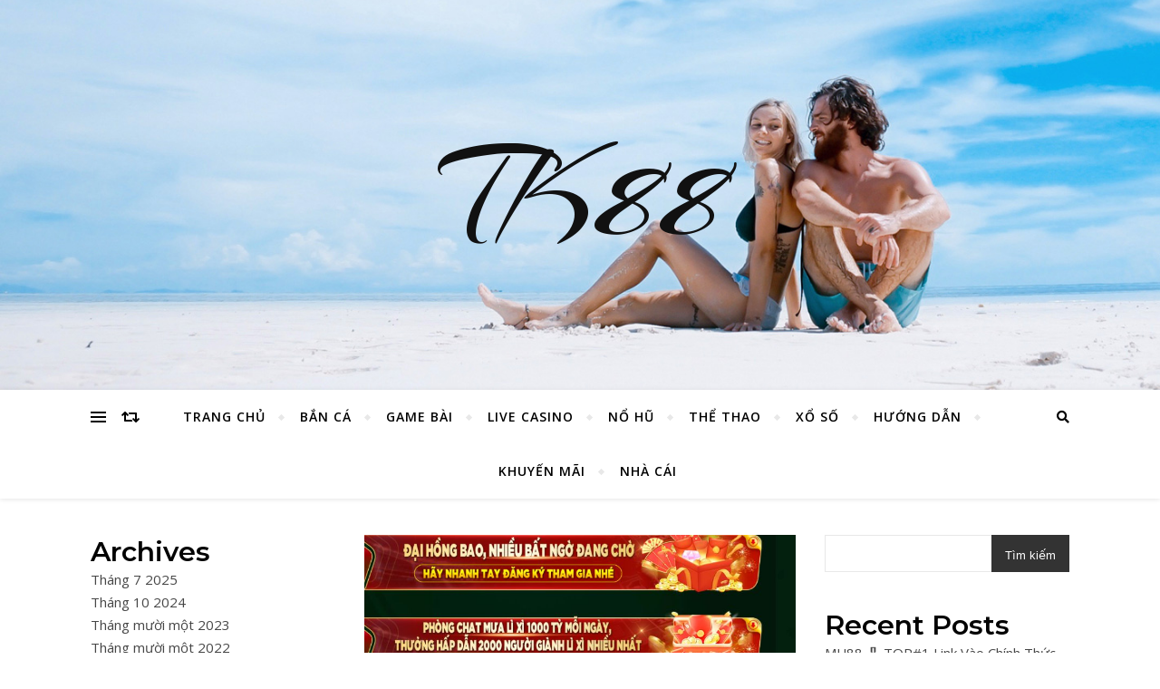

--- FILE ---
content_type: text/html; charset=UTF-8
request_url: https://xenhapkhau.info/khuyen-mai-dai-hong-bao-tk88-uu-dai-ngap-tran-qua-tang/
body_size: 104276
content:
<!DOCTYPE html>
<html lang="vi">
<head>
	<meta charset="UTF-8">
	<meta name="viewport" content="width=device-width, initial-scale=1.0" />
	<link rel="profile" href="https://gmpg.org/xfn/11">

<meta name='robots' content='index, follow, max-image-preview:large, max-snippet:-1, max-video-preview:-1' />

	<!-- This site is optimized with the Yoast SEO plugin v19.10 - https://yoast.com/wordpress/plugins/seo/ -->
	<title>Khuyến mãi đại hồng bao TK88 – Ưu đãi ngập tràn, quà tặng</title>
	<meta name="description" content="Với những ưu đãi thực sự quá hấp dẫn, tổng giá trị lì xì lên tới 1.000 tỷ đồng, đây sẽ là cơ hội có một không hai cho bạn đổi đời. Còn băn" />
	<link rel="canonical" href="https://xenhapkhau.info/khuyen-mai-dai-hong-bao-tk88-uu-dai-ngap-tran-qua-tang/" />
	<meta property="og:locale" content="vi_VN" />
	<meta property="og:type" content="article" />
	<meta property="og:title" content="Khuyến mãi đại hồng bao TK88 – Ưu đãi ngập tràn, quà tặng" />
	<meta property="og:description" content="Với những ưu đãi thực sự quá hấp dẫn, tổng giá trị lì xì lên tới 1.000 tỷ đồng, đây sẽ là cơ hội có một không hai cho bạn đổi đời. Còn băn" />
	<meta property="og:url" content="https://xenhapkhau.info/khuyen-mai-dai-hong-bao-tk88-uu-dai-ngap-tran-qua-tang/" />
	<meta property="og:site_name" content="TK88" />
	<meta property="article:published_time" content="2022-11-15T06:21:48+00:00" />
	<meta property="article:modified_time" content="2022-11-23T10:58:25+00:00" />
	<meta property="og:image" content="https://xenhapkhau.info/wp-content/uploads/2022/11/khuyen-mai-dai-hong-bao-tk88-uu-dai-ngap-tran-qua-tang-bat-ngat_6372492d93774.jpeg" />
	<meta property="og:image:width" content="800" />
	<meta property="og:image:height" content="450" />
	<meta property="og:image:type" content="image/jpeg" />
	<meta name="author" content="ctvadmin09" />
	<meta name="twitter:card" content="summary_large_image" />
	<meta name="twitter:label1" content="Được viết bởi" />
	<meta name="twitter:data1" content="ctvadmin09" />
	<meta name="twitter:label2" content="Ước tính thời gian đọc" />
	<meta name="twitter:data2" content="8 phút" />
	<script type="application/ld+json" class="yoast-schema-graph">{"@context":"https://schema.org","@graph":[{"@type":"WebPage","@id":"https://xenhapkhau.info/khuyen-mai-dai-hong-bao-tk88-uu-dai-ngap-tran-qua-tang/","url":"https://xenhapkhau.info/khuyen-mai-dai-hong-bao-tk88-uu-dai-ngap-tran-qua-tang/","name":"Khuyến mãi đại hồng bao TK88 – Ưu đãi ngập tràn, quà tặng","isPartOf":{"@id":"https://xenhapkhau.info/#website"},"primaryImageOfPage":{"@id":"https://xenhapkhau.info/khuyen-mai-dai-hong-bao-tk88-uu-dai-ngap-tran-qua-tang/#primaryimage"},"image":{"@id":"https://xenhapkhau.info/khuyen-mai-dai-hong-bao-tk88-uu-dai-ngap-tran-qua-tang/#primaryimage"},"thumbnailUrl":"https://xenhapkhau.info/wp-content/uploads/2022/11/khuyen-mai-dai-hong-bao-tk88-uu-dai-ngap-tran-qua-tang-bat-ngat_6372492d93774.jpeg","datePublished":"2022-11-15T06:21:48+00:00","dateModified":"2022-11-23T10:58:25+00:00","author":{"@id":"https://xenhapkhau.info/#/schema/person/d1583ad4f55e61948472eee07d88a9ab"},"description":"Với những ưu đãi thực sự quá hấp dẫn, tổng giá trị lì xì lên tới 1.000 tỷ đồng, đây sẽ là cơ hội có một không hai cho bạn đổi đời. Còn băn","breadcrumb":{"@id":"https://xenhapkhau.info/khuyen-mai-dai-hong-bao-tk88-uu-dai-ngap-tran-qua-tang/#breadcrumb"},"inLanguage":"vi","potentialAction":[{"@type":"ReadAction","target":["https://xenhapkhau.info/khuyen-mai-dai-hong-bao-tk88-uu-dai-ngap-tran-qua-tang/"]}]},{"@type":"ImageObject","inLanguage":"vi","@id":"https://xenhapkhau.info/khuyen-mai-dai-hong-bao-tk88-uu-dai-ngap-tran-qua-tang/#primaryimage","url":"https://xenhapkhau.info/wp-content/uploads/2022/11/khuyen-mai-dai-hong-bao-tk88-uu-dai-ngap-tran-qua-tang-bat-ngat_6372492d93774.jpeg","contentUrl":"https://xenhapkhau.info/wp-content/uploads/2022/11/khuyen-mai-dai-hong-bao-tk88-uu-dai-ngap-tran-qua-tang-bat-ngat_6372492d93774.jpeg","width":800,"height":450},{"@type":"BreadcrumbList","@id":"https://xenhapkhau.info/khuyen-mai-dai-hong-bao-tk88-uu-dai-ngap-tran-qua-tang/#breadcrumb","itemListElement":[{"@type":"ListItem","position":1,"name":"Trang chủ","item":"https://xenhapkhau.info/"},{"@type":"ListItem","position":2,"name":"Khuyến mãi đại hồng bao TK88 – Ưu đãi ngập tràn, quà tặng"}]},{"@type":"WebSite","@id":"https://xenhapkhau.info/#website","url":"https://xenhapkhau.info/","name":"TK88","description":"","potentialAction":[{"@type":"SearchAction","target":{"@type":"EntryPoint","urlTemplate":"https://xenhapkhau.info/?s={search_term_string}"},"query-input":"required name=search_term_string"}],"inLanguage":"vi"},{"@type":"Person","@id":"https://xenhapkhau.info/#/schema/person/d1583ad4f55e61948472eee07d88a9ab","name":"ctvadmin09","image":{"@type":"ImageObject","inLanguage":"vi","@id":"https://xenhapkhau.info/#/schema/person/image/","url":"https://secure.gravatar.com/avatar/29d600998eeee35b74541ad3ea1edfe744a6d855f1a47c7c762e239ac98878fc?s=96&d=mm&r=g","contentUrl":"https://secure.gravatar.com/avatar/29d600998eeee35b74541ad3ea1edfe744a6d855f1a47c7c762e239ac98878fc?s=96&d=mm&r=g","caption":"ctvadmin09"},"url":"https://xenhapkhau.info/author/ctvadmin09/"}]}</script>
	<!-- / Yoast SEO plugin. -->


<link rel='dns-prefetch' href='//fonts.googleapis.com' />
<link rel="alternate" type="application/rss+xml" title="Dòng thông tin TK88 &raquo;" href="https://xenhapkhau.info/feed/" />
<link rel="alternate" type="application/rss+xml" title="TK88 &raquo; Dòng bình luận" href="https://xenhapkhau.info/comments/feed/" />
<link rel="alternate" type="application/rss+xml" title="TK88 &raquo; Khuyến mãi đại hồng bao TK88 – Ưu đãi ngập tràn, quà tặng Dòng bình luận" href="https://xenhapkhau.info/khuyen-mai-dai-hong-bao-tk88-uu-dai-ngap-tran-qua-tang/feed/" />
<link rel="alternate" title="oNhúng (JSON)" type="application/json+oembed" href="https://xenhapkhau.info/wp-json/oembed/1.0/embed?url=https%3A%2F%2Fxenhapkhau.info%2Fkhuyen-mai-dai-hong-bao-tk88-uu-dai-ngap-tran-qua-tang%2F" />
<link rel="alternate" title="oNhúng (XML)" type="text/xml+oembed" href="https://xenhapkhau.info/wp-json/oembed/1.0/embed?url=https%3A%2F%2Fxenhapkhau.info%2Fkhuyen-mai-dai-hong-bao-tk88-uu-dai-ngap-tran-qua-tang%2F&#038;format=xml" />
<style id='wp-img-auto-sizes-contain-inline-css' type='text/css'>
img:is([sizes=auto i],[sizes^="auto," i]){contain-intrinsic-size:3000px 1500px}
/*# sourceURL=wp-img-auto-sizes-contain-inline-css */
</style>
<style id='wp-emoji-styles-inline-css' type='text/css'>

	img.wp-smiley, img.emoji {
		display: inline !important;
		border: none !important;
		box-shadow: none !important;
		height: 1em !important;
		width: 1em !important;
		margin: 0 0.07em !important;
		vertical-align: -0.1em !important;
		background: none !important;
		padding: 0 !important;
	}
/*# sourceURL=wp-emoji-styles-inline-css */
</style>
<style id='wp-block-library-inline-css' type='text/css'>
:root{--wp-block-synced-color:#7a00df;--wp-block-synced-color--rgb:122,0,223;--wp-bound-block-color:var(--wp-block-synced-color);--wp-editor-canvas-background:#ddd;--wp-admin-theme-color:#007cba;--wp-admin-theme-color--rgb:0,124,186;--wp-admin-theme-color-darker-10:#006ba1;--wp-admin-theme-color-darker-10--rgb:0,107,160.5;--wp-admin-theme-color-darker-20:#005a87;--wp-admin-theme-color-darker-20--rgb:0,90,135;--wp-admin-border-width-focus:2px}@media (min-resolution:192dpi){:root{--wp-admin-border-width-focus:1.5px}}.wp-element-button{cursor:pointer}:root .has-very-light-gray-background-color{background-color:#eee}:root .has-very-dark-gray-background-color{background-color:#313131}:root .has-very-light-gray-color{color:#eee}:root .has-very-dark-gray-color{color:#313131}:root .has-vivid-green-cyan-to-vivid-cyan-blue-gradient-background{background:linear-gradient(135deg,#00d084,#0693e3)}:root .has-purple-crush-gradient-background{background:linear-gradient(135deg,#34e2e4,#4721fb 50%,#ab1dfe)}:root .has-hazy-dawn-gradient-background{background:linear-gradient(135deg,#faaca8,#dad0ec)}:root .has-subdued-olive-gradient-background{background:linear-gradient(135deg,#fafae1,#67a671)}:root .has-atomic-cream-gradient-background{background:linear-gradient(135deg,#fdd79a,#004a59)}:root .has-nightshade-gradient-background{background:linear-gradient(135deg,#330968,#31cdcf)}:root .has-midnight-gradient-background{background:linear-gradient(135deg,#020381,#2874fc)}:root{--wp--preset--font-size--normal:16px;--wp--preset--font-size--huge:42px}.has-regular-font-size{font-size:1em}.has-larger-font-size{font-size:2.625em}.has-normal-font-size{font-size:var(--wp--preset--font-size--normal)}.has-huge-font-size{font-size:var(--wp--preset--font-size--huge)}.has-text-align-center{text-align:center}.has-text-align-left{text-align:left}.has-text-align-right{text-align:right}.has-fit-text{white-space:nowrap!important}#end-resizable-editor-section{display:none}.aligncenter{clear:both}.items-justified-left{justify-content:flex-start}.items-justified-center{justify-content:center}.items-justified-right{justify-content:flex-end}.items-justified-space-between{justify-content:space-between}.screen-reader-text{border:0;clip-path:inset(50%);height:1px;margin:-1px;overflow:hidden;padding:0;position:absolute;width:1px;word-wrap:normal!important}.screen-reader-text:focus{background-color:#ddd;clip-path:none;color:#444;display:block;font-size:1em;height:auto;left:5px;line-height:normal;padding:15px 23px 14px;text-decoration:none;top:5px;width:auto;z-index:100000}html :where(.has-border-color){border-style:solid}html :where([style*=border-top-color]){border-top-style:solid}html :where([style*=border-right-color]){border-right-style:solid}html :where([style*=border-bottom-color]){border-bottom-style:solid}html :where([style*=border-left-color]){border-left-style:solid}html :where([style*=border-width]){border-style:solid}html :where([style*=border-top-width]){border-top-style:solid}html :where([style*=border-right-width]){border-right-style:solid}html :where([style*=border-bottom-width]){border-bottom-style:solid}html :where([style*=border-left-width]){border-left-style:solid}html :where(img[class*=wp-image-]){height:auto;max-width:100%}:where(figure){margin:0 0 1em}html :where(.is-position-sticky){--wp-admin--admin-bar--position-offset:var(--wp-admin--admin-bar--height,0px)}@media screen and (max-width:600px){html :where(.is-position-sticky){--wp-admin--admin-bar--position-offset:0px}}

/*# sourceURL=wp-block-library-inline-css */
</style><style id='wp-block-archives-inline-css' type='text/css'>
.wp-block-archives{box-sizing:border-box}.wp-block-archives-dropdown label{display:block}
/*# sourceURL=https://xenhapkhau.info/wp-includes/blocks/archives/style.min.css */
</style>
<style id='wp-block-categories-inline-css' type='text/css'>
.wp-block-categories{box-sizing:border-box}.wp-block-categories.alignleft{margin-right:2em}.wp-block-categories.alignright{margin-left:2em}.wp-block-categories.wp-block-categories-dropdown.aligncenter{text-align:center}.wp-block-categories .wp-block-categories__label{display:block;width:100%}
/*# sourceURL=https://xenhapkhau.info/wp-includes/blocks/categories/style.min.css */
</style>
<style id='wp-block-heading-inline-css' type='text/css'>
h1:where(.wp-block-heading).has-background,h2:where(.wp-block-heading).has-background,h3:where(.wp-block-heading).has-background,h4:where(.wp-block-heading).has-background,h5:where(.wp-block-heading).has-background,h6:where(.wp-block-heading).has-background{padding:1.25em 2.375em}h1.has-text-align-left[style*=writing-mode]:where([style*=vertical-lr]),h1.has-text-align-right[style*=writing-mode]:where([style*=vertical-rl]),h2.has-text-align-left[style*=writing-mode]:where([style*=vertical-lr]),h2.has-text-align-right[style*=writing-mode]:where([style*=vertical-rl]),h3.has-text-align-left[style*=writing-mode]:where([style*=vertical-lr]),h3.has-text-align-right[style*=writing-mode]:where([style*=vertical-rl]),h4.has-text-align-left[style*=writing-mode]:where([style*=vertical-lr]),h4.has-text-align-right[style*=writing-mode]:where([style*=vertical-rl]),h5.has-text-align-left[style*=writing-mode]:where([style*=vertical-lr]),h5.has-text-align-right[style*=writing-mode]:where([style*=vertical-rl]),h6.has-text-align-left[style*=writing-mode]:where([style*=vertical-lr]),h6.has-text-align-right[style*=writing-mode]:where([style*=vertical-rl]){rotate:180deg}
/*# sourceURL=https://xenhapkhau.info/wp-includes/blocks/heading/style.min.css */
</style>
<style id='wp-block-latest-comments-inline-css' type='text/css'>
ol.wp-block-latest-comments{box-sizing:border-box;margin-left:0}:where(.wp-block-latest-comments:not([style*=line-height] .wp-block-latest-comments__comment)){line-height:1.1}:where(.wp-block-latest-comments:not([style*=line-height] .wp-block-latest-comments__comment-excerpt p)){line-height:1.8}.has-dates :where(.wp-block-latest-comments:not([style*=line-height])),.has-excerpts :where(.wp-block-latest-comments:not([style*=line-height])){line-height:1.5}.wp-block-latest-comments .wp-block-latest-comments{padding-left:0}.wp-block-latest-comments__comment{list-style:none;margin-bottom:1em}.has-avatars .wp-block-latest-comments__comment{list-style:none;min-height:2.25em}.has-avatars .wp-block-latest-comments__comment .wp-block-latest-comments__comment-excerpt,.has-avatars .wp-block-latest-comments__comment .wp-block-latest-comments__comment-meta{margin-left:3.25em}.wp-block-latest-comments__comment-excerpt p{font-size:.875em;margin:.36em 0 1.4em}.wp-block-latest-comments__comment-date{display:block;font-size:.75em}.wp-block-latest-comments .avatar,.wp-block-latest-comments__comment-avatar{border-radius:1.5em;display:block;float:left;height:2.5em;margin-right:.75em;width:2.5em}.wp-block-latest-comments[class*=-font-size] a,.wp-block-latest-comments[style*=font-size] a{font-size:inherit}
/*# sourceURL=https://xenhapkhau.info/wp-includes/blocks/latest-comments/style.min.css */
</style>
<style id='wp-block-latest-posts-inline-css' type='text/css'>
.wp-block-latest-posts{box-sizing:border-box}.wp-block-latest-posts.alignleft{margin-right:2em}.wp-block-latest-posts.alignright{margin-left:2em}.wp-block-latest-posts.wp-block-latest-posts__list{list-style:none}.wp-block-latest-posts.wp-block-latest-posts__list li{clear:both;overflow-wrap:break-word}.wp-block-latest-posts.is-grid{display:flex;flex-wrap:wrap}.wp-block-latest-posts.is-grid li{margin:0 1.25em 1.25em 0;width:100%}@media (min-width:600px){.wp-block-latest-posts.columns-2 li{width:calc(50% - .625em)}.wp-block-latest-posts.columns-2 li:nth-child(2n){margin-right:0}.wp-block-latest-posts.columns-3 li{width:calc(33.33333% - .83333em)}.wp-block-latest-posts.columns-3 li:nth-child(3n){margin-right:0}.wp-block-latest-posts.columns-4 li{width:calc(25% - .9375em)}.wp-block-latest-posts.columns-4 li:nth-child(4n){margin-right:0}.wp-block-latest-posts.columns-5 li{width:calc(20% - 1em)}.wp-block-latest-posts.columns-5 li:nth-child(5n){margin-right:0}.wp-block-latest-posts.columns-6 li{width:calc(16.66667% - 1.04167em)}.wp-block-latest-posts.columns-6 li:nth-child(6n){margin-right:0}}:root :where(.wp-block-latest-posts.is-grid){padding:0}:root :where(.wp-block-latest-posts.wp-block-latest-posts__list){padding-left:0}.wp-block-latest-posts__post-author,.wp-block-latest-posts__post-date{display:block;font-size:.8125em}.wp-block-latest-posts__post-excerpt,.wp-block-latest-posts__post-full-content{margin-bottom:1em;margin-top:.5em}.wp-block-latest-posts__featured-image a{display:inline-block}.wp-block-latest-posts__featured-image img{height:auto;max-width:100%;width:auto}.wp-block-latest-posts__featured-image.alignleft{float:left;margin-right:1em}.wp-block-latest-posts__featured-image.alignright{float:right;margin-left:1em}.wp-block-latest-posts__featured-image.aligncenter{margin-bottom:1em;text-align:center}
/*# sourceURL=https://xenhapkhau.info/wp-includes/blocks/latest-posts/style.min.css */
</style>
<style id='wp-block-search-inline-css' type='text/css'>
.wp-block-search__button{margin-left:10px;word-break:normal}.wp-block-search__button.has-icon{line-height:0}.wp-block-search__button svg{height:1.25em;min-height:24px;min-width:24px;width:1.25em;fill:currentColor;vertical-align:text-bottom}:where(.wp-block-search__button){border:1px solid #ccc;padding:6px 10px}.wp-block-search__inside-wrapper{display:flex;flex:auto;flex-wrap:nowrap;max-width:100%}.wp-block-search__label{width:100%}.wp-block-search.wp-block-search__button-only .wp-block-search__button{box-sizing:border-box;display:flex;flex-shrink:0;justify-content:center;margin-left:0;max-width:100%}.wp-block-search.wp-block-search__button-only .wp-block-search__inside-wrapper{min-width:0!important;transition-property:width}.wp-block-search.wp-block-search__button-only .wp-block-search__input{flex-basis:100%;transition-duration:.3s}.wp-block-search.wp-block-search__button-only.wp-block-search__searchfield-hidden,.wp-block-search.wp-block-search__button-only.wp-block-search__searchfield-hidden .wp-block-search__inside-wrapper{overflow:hidden}.wp-block-search.wp-block-search__button-only.wp-block-search__searchfield-hidden .wp-block-search__input{border-left-width:0!important;border-right-width:0!important;flex-basis:0;flex-grow:0;margin:0;min-width:0!important;padding-left:0!important;padding-right:0!important;width:0!important}:where(.wp-block-search__input){appearance:none;border:1px solid #949494;flex-grow:1;font-family:inherit;font-size:inherit;font-style:inherit;font-weight:inherit;letter-spacing:inherit;line-height:inherit;margin-left:0;margin-right:0;min-width:3rem;padding:8px;text-decoration:unset!important;text-transform:inherit}:where(.wp-block-search__button-inside .wp-block-search__inside-wrapper){background-color:#fff;border:1px solid #949494;box-sizing:border-box;padding:4px}:where(.wp-block-search__button-inside .wp-block-search__inside-wrapper) .wp-block-search__input{border:none;border-radius:0;padding:0 4px}:where(.wp-block-search__button-inside .wp-block-search__inside-wrapper) .wp-block-search__input:focus{outline:none}:where(.wp-block-search__button-inside .wp-block-search__inside-wrapper) :where(.wp-block-search__button){padding:4px 8px}.wp-block-search.aligncenter .wp-block-search__inside-wrapper{margin:auto}.wp-block[data-align=right] .wp-block-search.wp-block-search__button-only .wp-block-search__inside-wrapper{float:right}
/*# sourceURL=https://xenhapkhau.info/wp-includes/blocks/search/style.min.css */
</style>
<style id='wp-block-group-inline-css' type='text/css'>
.wp-block-group{box-sizing:border-box}:where(.wp-block-group.wp-block-group-is-layout-constrained){position:relative}
/*# sourceURL=https://xenhapkhau.info/wp-includes/blocks/group/style.min.css */
</style>
<style id='global-styles-inline-css' type='text/css'>
:root{--wp--preset--aspect-ratio--square: 1;--wp--preset--aspect-ratio--4-3: 4/3;--wp--preset--aspect-ratio--3-4: 3/4;--wp--preset--aspect-ratio--3-2: 3/2;--wp--preset--aspect-ratio--2-3: 2/3;--wp--preset--aspect-ratio--16-9: 16/9;--wp--preset--aspect-ratio--9-16: 9/16;--wp--preset--color--black: #000000;--wp--preset--color--cyan-bluish-gray: #abb8c3;--wp--preset--color--white: #ffffff;--wp--preset--color--pale-pink: #f78da7;--wp--preset--color--vivid-red: #cf2e2e;--wp--preset--color--luminous-vivid-orange: #ff6900;--wp--preset--color--luminous-vivid-amber: #fcb900;--wp--preset--color--light-green-cyan: #7bdcb5;--wp--preset--color--vivid-green-cyan: #00d084;--wp--preset--color--pale-cyan-blue: #8ed1fc;--wp--preset--color--vivid-cyan-blue: #0693e3;--wp--preset--color--vivid-purple: #9b51e0;--wp--preset--gradient--vivid-cyan-blue-to-vivid-purple: linear-gradient(135deg,rgb(6,147,227) 0%,rgb(155,81,224) 100%);--wp--preset--gradient--light-green-cyan-to-vivid-green-cyan: linear-gradient(135deg,rgb(122,220,180) 0%,rgb(0,208,130) 100%);--wp--preset--gradient--luminous-vivid-amber-to-luminous-vivid-orange: linear-gradient(135deg,rgb(252,185,0) 0%,rgb(255,105,0) 100%);--wp--preset--gradient--luminous-vivid-orange-to-vivid-red: linear-gradient(135deg,rgb(255,105,0) 0%,rgb(207,46,46) 100%);--wp--preset--gradient--very-light-gray-to-cyan-bluish-gray: linear-gradient(135deg,rgb(238,238,238) 0%,rgb(169,184,195) 100%);--wp--preset--gradient--cool-to-warm-spectrum: linear-gradient(135deg,rgb(74,234,220) 0%,rgb(151,120,209) 20%,rgb(207,42,186) 40%,rgb(238,44,130) 60%,rgb(251,105,98) 80%,rgb(254,248,76) 100%);--wp--preset--gradient--blush-light-purple: linear-gradient(135deg,rgb(255,206,236) 0%,rgb(152,150,240) 100%);--wp--preset--gradient--blush-bordeaux: linear-gradient(135deg,rgb(254,205,165) 0%,rgb(254,45,45) 50%,rgb(107,0,62) 100%);--wp--preset--gradient--luminous-dusk: linear-gradient(135deg,rgb(255,203,112) 0%,rgb(199,81,192) 50%,rgb(65,88,208) 100%);--wp--preset--gradient--pale-ocean: linear-gradient(135deg,rgb(255,245,203) 0%,rgb(182,227,212) 50%,rgb(51,167,181) 100%);--wp--preset--gradient--electric-grass: linear-gradient(135deg,rgb(202,248,128) 0%,rgb(113,206,126) 100%);--wp--preset--gradient--midnight: linear-gradient(135deg,rgb(2,3,129) 0%,rgb(40,116,252) 100%);--wp--preset--font-size--small: 13px;--wp--preset--font-size--medium: 20px;--wp--preset--font-size--large: 36px;--wp--preset--font-size--x-large: 42px;--wp--preset--spacing--20: 0.44rem;--wp--preset--spacing--30: 0.67rem;--wp--preset--spacing--40: 1rem;--wp--preset--spacing--50: 1.5rem;--wp--preset--spacing--60: 2.25rem;--wp--preset--spacing--70: 3.38rem;--wp--preset--spacing--80: 5.06rem;--wp--preset--shadow--natural: 6px 6px 9px rgba(0, 0, 0, 0.2);--wp--preset--shadow--deep: 12px 12px 50px rgba(0, 0, 0, 0.4);--wp--preset--shadow--sharp: 6px 6px 0px rgba(0, 0, 0, 0.2);--wp--preset--shadow--outlined: 6px 6px 0px -3px rgb(255, 255, 255), 6px 6px rgb(0, 0, 0);--wp--preset--shadow--crisp: 6px 6px 0px rgb(0, 0, 0);}:where(.is-layout-flex){gap: 0.5em;}:where(.is-layout-grid){gap: 0.5em;}body .is-layout-flex{display: flex;}.is-layout-flex{flex-wrap: wrap;align-items: center;}.is-layout-flex > :is(*, div){margin: 0;}body .is-layout-grid{display: grid;}.is-layout-grid > :is(*, div){margin: 0;}:where(.wp-block-columns.is-layout-flex){gap: 2em;}:where(.wp-block-columns.is-layout-grid){gap: 2em;}:where(.wp-block-post-template.is-layout-flex){gap: 1.25em;}:where(.wp-block-post-template.is-layout-grid){gap: 1.25em;}.has-black-color{color: var(--wp--preset--color--black) !important;}.has-cyan-bluish-gray-color{color: var(--wp--preset--color--cyan-bluish-gray) !important;}.has-white-color{color: var(--wp--preset--color--white) !important;}.has-pale-pink-color{color: var(--wp--preset--color--pale-pink) !important;}.has-vivid-red-color{color: var(--wp--preset--color--vivid-red) !important;}.has-luminous-vivid-orange-color{color: var(--wp--preset--color--luminous-vivid-orange) !important;}.has-luminous-vivid-amber-color{color: var(--wp--preset--color--luminous-vivid-amber) !important;}.has-light-green-cyan-color{color: var(--wp--preset--color--light-green-cyan) !important;}.has-vivid-green-cyan-color{color: var(--wp--preset--color--vivid-green-cyan) !important;}.has-pale-cyan-blue-color{color: var(--wp--preset--color--pale-cyan-blue) !important;}.has-vivid-cyan-blue-color{color: var(--wp--preset--color--vivid-cyan-blue) !important;}.has-vivid-purple-color{color: var(--wp--preset--color--vivid-purple) !important;}.has-black-background-color{background-color: var(--wp--preset--color--black) !important;}.has-cyan-bluish-gray-background-color{background-color: var(--wp--preset--color--cyan-bluish-gray) !important;}.has-white-background-color{background-color: var(--wp--preset--color--white) !important;}.has-pale-pink-background-color{background-color: var(--wp--preset--color--pale-pink) !important;}.has-vivid-red-background-color{background-color: var(--wp--preset--color--vivid-red) !important;}.has-luminous-vivid-orange-background-color{background-color: var(--wp--preset--color--luminous-vivid-orange) !important;}.has-luminous-vivid-amber-background-color{background-color: var(--wp--preset--color--luminous-vivid-amber) !important;}.has-light-green-cyan-background-color{background-color: var(--wp--preset--color--light-green-cyan) !important;}.has-vivid-green-cyan-background-color{background-color: var(--wp--preset--color--vivid-green-cyan) !important;}.has-pale-cyan-blue-background-color{background-color: var(--wp--preset--color--pale-cyan-blue) !important;}.has-vivid-cyan-blue-background-color{background-color: var(--wp--preset--color--vivid-cyan-blue) !important;}.has-vivid-purple-background-color{background-color: var(--wp--preset--color--vivid-purple) !important;}.has-black-border-color{border-color: var(--wp--preset--color--black) !important;}.has-cyan-bluish-gray-border-color{border-color: var(--wp--preset--color--cyan-bluish-gray) !important;}.has-white-border-color{border-color: var(--wp--preset--color--white) !important;}.has-pale-pink-border-color{border-color: var(--wp--preset--color--pale-pink) !important;}.has-vivid-red-border-color{border-color: var(--wp--preset--color--vivid-red) !important;}.has-luminous-vivid-orange-border-color{border-color: var(--wp--preset--color--luminous-vivid-orange) !important;}.has-luminous-vivid-amber-border-color{border-color: var(--wp--preset--color--luminous-vivid-amber) !important;}.has-light-green-cyan-border-color{border-color: var(--wp--preset--color--light-green-cyan) !important;}.has-vivid-green-cyan-border-color{border-color: var(--wp--preset--color--vivid-green-cyan) !important;}.has-pale-cyan-blue-border-color{border-color: var(--wp--preset--color--pale-cyan-blue) !important;}.has-vivid-cyan-blue-border-color{border-color: var(--wp--preset--color--vivid-cyan-blue) !important;}.has-vivid-purple-border-color{border-color: var(--wp--preset--color--vivid-purple) !important;}.has-vivid-cyan-blue-to-vivid-purple-gradient-background{background: var(--wp--preset--gradient--vivid-cyan-blue-to-vivid-purple) !important;}.has-light-green-cyan-to-vivid-green-cyan-gradient-background{background: var(--wp--preset--gradient--light-green-cyan-to-vivid-green-cyan) !important;}.has-luminous-vivid-amber-to-luminous-vivid-orange-gradient-background{background: var(--wp--preset--gradient--luminous-vivid-amber-to-luminous-vivid-orange) !important;}.has-luminous-vivid-orange-to-vivid-red-gradient-background{background: var(--wp--preset--gradient--luminous-vivid-orange-to-vivid-red) !important;}.has-very-light-gray-to-cyan-bluish-gray-gradient-background{background: var(--wp--preset--gradient--very-light-gray-to-cyan-bluish-gray) !important;}.has-cool-to-warm-spectrum-gradient-background{background: var(--wp--preset--gradient--cool-to-warm-spectrum) !important;}.has-blush-light-purple-gradient-background{background: var(--wp--preset--gradient--blush-light-purple) !important;}.has-blush-bordeaux-gradient-background{background: var(--wp--preset--gradient--blush-bordeaux) !important;}.has-luminous-dusk-gradient-background{background: var(--wp--preset--gradient--luminous-dusk) !important;}.has-pale-ocean-gradient-background{background: var(--wp--preset--gradient--pale-ocean) !important;}.has-electric-grass-gradient-background{background: var(--wp--preset--gradient--electric-grass) !important;}.has-midnight-gradient-background{background: var(--wp--preset--gradient--midnight) !important;}.has-small-font-size{font-size: var(--wp--preset--font-size--small) !important;}.has-medium-font-size{font-size: var(--wp--preset--font-size--medium) !important;}.has-large-font-size{font-size: var(--wp--preset--font-size--large) !important;}.has-x-large-font-size{font-size: var(--wp--preset--font-size--x-large) !important;}
/*# sourceURL=global-styles-inline-css */
</style>

<style id='classic-theme-styles-inline-css' type='text/css'>
/*! This file is auto-generated */
.wp-block-button__link{color:#fff;background-color:#32373c;border-radius:9999px;box-shadow:none;text-decoration:none;padding:calc(.667em + 2px) calc(1.333em + 2px);font-size:1.125em}.wp-block-file__button{background:#32373c;color:#fff;text-decoration:none}
/*# sourceURL=/wp-includes/css/classic-themes.min.css */
</style>
<link rel='stylesheet' id='bard-style-css' href='https://xenhapkhau.info/wp-content/themes/bard/style.css?ver=1.4.9.8' type='text/css' media='all' />
<link rel='stylesheet' id='fontawesome-css' href='https://xenhapkhau.info/wp-content/themes/bard/assets/css/fontawesome/all.min.css?ver=6.9' type='text/css' media='all' />
<link rel='stylesheet' id='fontello-css' href='https://xenhapkhau.info/wp-content/themes/bard/assets/css/fontello.css?ver=6.9' type='text/css' media='all' />
<link rel='stylesheet' id='slick-css' href='https://xenhapkhau.info/wp-content/themes/bard/assets/css/slick.css?ver=6.9' type='text/css' media='all' />
<link rel='stylesheet' id='scrollbar-css' href='https://xenhapkhau.info/wp-content/themes/bard/assets/css/perfect-scrollbar.css?ver=6.9' type='text/css' media='all' />
<link rel='stylesheet' id='bard-woocommerce-css' href='https://xenhapkhau.info/wp-content/themes/bard/assets/css/woocommerce.css?ver=6.9' type='text/css' media='all' />
<link rel='stylesheet' id='bard-responsive-css' href='https://xenhapkhau.info/wp-content/themes/bard/assets/css/responsive.css?ver=6.9' type='text/css' media='all' />
<link rel='stylesheet' id='bard-montserratr-font-css' href='//fonts.googleapis.com/css?family=Montserrat%3A300%2C300i%2C400%2C400i%2C500%2C500i%2C600%2C600i%2C700%2C700i&#038;ver=1.0.0' type='text/css' media='all' />
<link rel='stylesheet' id='bard-opensans-font-css' href='//fonts.googleapis.com/css?family=Open+Sans%3A400%2C400i%2C600%2C600i%2C700%2C700i&#038;ver=1.0.0' type='text/css' media='all' />
<link rel='stylesheet' id='bard-arizonia-font-css' href='//fonts.googleapis.com/css?family=Arizonia%3A300%2C300i%2C400%2C400i%2C500%2C500i%2C600%2C600i%2C700%2C700i&#038;ver=1.0.0' type='text/css' media='all' />
<script type="text/javascript" src="https://xenhapkhau.info/wp-includes/js/jquery/jquery.min.js?ver=3.7.1" id="jquery-core-js"></script>
<script type="text/javascript" src="https://xenhapkhau.info/wp-includes/js/jquery/jquery-migrate.min.js?ver=3.4.1" id="jquery-migrate-js"></script>
<link rel="https://api.w.org/" href="https://xenhapkhau.info/wp-json/" /><link rel="alternate" title="JSON" type="application/json" href="https://xenhapkhau.info/wp-json/wp/v2/posts/159" /><link rel="EditURI" type="application/rsd+xml" title="RSD" href="https://xenhapkhau.info/xmlrpc.php?rsd" />
<meta name="generator" content="WordPress 6.9" />
<link rel='shortlink' href='https://xenhapkhau.info/?p=159' />
<style id="bard_dynamic_css">body {background-color: #ffffff;}#top-bar {background-color: #ffffff;}#top-bar a {color: #000000;}#top-bar a:hover,#top-bar li.current-menu-item > a,#top-bar li.current-menu-ancestor > a,#top-bar .sub-menu li.current-menu-item > a,#top-bar .sub-menu li.current-menu-ancestor> a {color: #00a9ff;}#top-menu .sub-menu,#top-menu .sub-menu a {background-color: #ffffff;border-color: rgba(0,0,0, 0.05);}.header-logo a,.site-description,.header-socials-icon {color: #111;}.site-description:before,.site-description:after {background: #111;}.header-logo a:hover,.header-socials-icon:hover {color: #111111;}.entry-header {background-color: #ffffff;}#main-nav {background-color: #ffffff;box-shadow: 0px 1px 5px rgba(0,0,0, 0.1);}#main-nav a,#main-nav i,#main-nav #s {color: #000000;}.main-nav-sidebar div span,.sidebar-alt-close-btn span,.btn-tooltip {background-color: #000000;}.btn-tooltip:before {border-top-color: #000000;}#main-nav a:hover,#main-nav i:hover,#main-nav li.current-menu-item > a,#main-nav li.current-menu-ancestor > a,#main-nav .sub-menu li.current-menu-item > a,#main-nav .sub-menu li.current-menu-ancestor > a {color: #00a9ff;}.main-nav-sidebar:hover div span {background-color: #00a9ff;}#main-menu .sub-menu,#main-menu .sub-menu a {background-color: #ffffff;border-color: rgba(0,0,0, 0.05);}#main-nav #s {background-color: #ffffff;}#main-nav #s::-webkit-input-placeholder { /* Chrome/Opera/Safari */color: rgba(0,0,0, 0.7);}#main-nav #s::-moz-placeholder { /* Firefox 19+ */color: rgba(0,0,0, 0.7);}#main-nav #s:-ms-input-placeholder { /* IE 10+ */color: rgba(0,0,0, 0.7);}#main-nav #s:-moz-placeholder { /* Firefox 18- */color: rgba(0,0,0, 0.7);}/* Background */.sidebar-alt,.main-content,.featured-slider-area,#featured-links,.page-content select,.page-content input,.page-content textarea {background-color: #ffffff;}.featured-link .cv-inner {border-color: rgba(255,255,255, 0.4);}.featured-link:hover .cv-inner {border-color: rgba(255,255,255, 0.8);}#featured-links h6 {background-color: #ffffff;color: #000000;}/* Text */.page-content,.page-content select,.page-content input,.page-content textarea,.page-content .post-author a,.page-content .bard-widget a,.page-content .comment-author {color: #464646;}/* Title */.page-content h1,.page-content h2,.page-content h3,.page-content h4,.page-content h5,.page-content h6,.page-content .post-title a,.page-content .post-author a,.page-content .author-description h3 a,.page-content .related-posts h5 a,.page-content .blog-pagination .previous-page a,.page-content .blog-pagination .next-page a,blockquote,.page-content .post-share a,.page-content .read-more a {color: #030303;}.widget_wysija .widget-title h4:after {background-color: #030303;}.page-content .read-more a:hover,.page-content .post-title a:hover {color: rgba(3,3,3, 0.75);}/* Meta */.page-content .post-author,.page-content .post-comments,.page-content .post-date,.page-content .post-meta,.page-content .post-meta a,.page-content .related-post-date,.page-content .comment-meta a,.page-content .author-share a,.page-content .post-tags a,.page-content .tagcloud a,.widget_categories li,.widget_archive li,.ahse-subscribe-box p,.rpwwt-post-author,.rpwwt-post-categories,.rpwwt-post-date,.rpwwt-post-comments-number,.copyright-info,#page-footer .copyright-info a,.footer-menu-container,#page-footer .footer-menu-container a,.single-navigation span,.comment-notes {color: #a1a1a1;}.page-content input::-webkit-input-placeholder { /* Chrome/Opera/Safari */color: #a1a1a1;}.page-content input::-moz-placeholder { /* Firefox 19+ */color: #a1a1a1;}.page-content input:-ms-input-placeholder { /* IE 10+ */color: #a1a1a1;}.page-content input:-moz-placeholder { /* Firefox 18- */color: #a1a1a1;}/* Accent */a,.post-categories,#page-wrap .bard-widget.widget_text a,.scrolltop,.required {color: #00a9ff;}/* Disable TMP.page-content .elementor a,.page-content .elementor a:hover {color: inherit;}*/.ps-container > .ps-scrollbar-y-rail > .ps-scrollbar-y,.read-more a:after {background: #00a9ff;}a:hover,.scrolltop:hover {color: rgba(0,169,255, 0.8);}blockquote {border-color: #00a9ff;}.widget-title h4 {border-top-color: #00a9ff;}/* Selection */::-moz-selection {color: #ffffff;background: #00a9ff;}::selection {color: #ffffff;background: #00a9ff;}/* Border */.page-content .post-footer,.blog-list-style,.page-content .author-description,.page-content .related-posts,.page-content .entry-comments,.page-content .bard-widget li,.page-content #wp-calendar,.page-content #wp-calendar caption,.page-content #wp-calendar tbody td,.page-content .widget_nav_menu li a,.page-content .tagcloud a,.page-content select,.page-content input,.page-content textarea,.post-tags a,.gallery-caption,.wp-caption-text,table tr,table th,table td,pre,.single-navigation {border-color: #e8e8e8;}#main-menu > li:after,.border-divider,hr {background-color: #e8e8e8;}/* Buttons */.widget_search .svg-fa-wrap,.widget_search #searchsubmit,.wp-block-search button,.page-content .submit,.page-content .blog-pagination.numeric a,.page-content .post-password-form input[type="submit"],.page-content .wpcf7 [type="submit"] {color: #ffffff;background-color: #333333;}.page-content .submit:hover,.page-content .blog-pagination.numeric a:hover,.page-content .blog-pagination.numeric span,.page-content .bard-subscribe-box input[type="submit"],.page-content .widget_wysija input[type="submit"],.page-content .post-password-form input[type="submit"]:hover,.page-content .wpcf7 [type="submit"]:hover {color: #ffffff;background-color: #00a9ff;}/* Image Overlay */.image-overlay,#infscr-loading,.page-content h4.image-overlay {color: #ffffff;background-color: rgba(73,73,73, 0.2);}.image-overlay a,.post-slider .prev-arrow,.post-slider .next-arrow,.page-content .image-overlay a,#featured-slider .slider-dots {color: #ffffff;}.slide-caption {background: rgba(255,255,255, 0.95);}#featured-slider .prev-arrow,#featured-slider .next-arrow,#featured-slider .slick-active,.slider-title:after {background: #ffffff;}.footer-socials,.footer-widgets {background: #ffffff;}.instagram-title {background: rgba(255,255,255, 0.85);}#page-footer,#page-footer a,#page-footer select,#page-footer input,#page-footer textarea {color: #222222;}#page-footer #s::-webkit-input-placeholder { /* Chrome/Opera/Safari */color: #222222;}#page-footer #s::-moz-placeholder { /* Firefox 19+ */color: #222222;}#page-footer #s:-ms-input-placeholder { /* IE 10+ */color: #222222;}#page-footer #s:-moz-placeholder { /* Firefox 18- */color: #222222;}/* Title */#page-footer h1,#page-footer h2,#page-footer h3,#page-footer h4,#page-footer h5,#page-footer h6,#page-footer .footer-socials a{color: #111111;}#page-footer a:hover {color: #00a9ff;}/* Border */#page-footer a,#page-footer .bard-widget li,#page-footer #wp-calendar,#page-footer #wp-calendar caption,#page-footer #wp-calendar tbody td,#page-footer .widget_nav_menu li a,#page-footer select,#page-footer input,#page-footer textarea,#page-footer .widget-title h4:before,#page-footer .widget-title h4:after,.alt-widget-title,.footer-widgets {border-color: #e8e8e8;}.sticky,.footer-copyright,.bard-widget.widget_wysija {background-color: #f6f6f6;}.bard-preloader-wrap {background-color: #ffffff;}.boxed-wrapper {max-width: 1160px;}.sidebar-alt {max-width: 340px;left: -340px; padding: 85px 35px 0px;}.sidebar-left,.sidebar-right {width: 302px;}.main-container {width: calc(100% - 604px);width: -webkit-calc(100% - 604px);}#top-bar > div,#main-nav > div,#featured-links,.main-content,.page-footer-inner,.featured-slider-area.boxed-wrapper {padding-left: 40px;padding-right: 40px;}.bard-instagram-widget #sb_instagram {max-width: none !important;}.bard-instagram-widget #sbi_images {display: -webkit-box;display: -ms-flexbox;display: flex;}.bard-instagram-widget #sbi_images .sbi_photo {height: auto !important;}.bard-instagram-widget #sbi_images .sbi_photo img {display: block !important;}.bard-widget #sbi_images .sbi_photo {height: auto !important;}.bard-widget #sbi_images .sbi_photo img {display: block !important;}@media screen and ( max-width: 979px ) {.top-bar-socials {float: none !important;}.top-bar-socials a {line-height: 40px !important;}}.entry-header {height: 450px;background-image: url(https://xenhapkhau.info/wp-content/themes/bard/assets/images/header_bg.jpg);background-size: cover;}.entry-header {background-position: center center;}.logo-img {max-width: 500px;}#main-nav {text-align: center;}.main-nav-icons {position: absolute;top: 0px;right: 40px;z-index: 2;}.main-nav-buttons {position: absolute;top: 0px;left: 40px;z-index: 1;}#featured-links .featured-link {margin-right: 25px;}#featured-links .featured-link:last-of-type {margin-right: 0;}#featured-links .featured-link {width: calc( (100% - -25px) / 0 - 1px);width: -webkit-calc( (100% - -25px) / 0- 1px);}.featured-link:nth-child(1) .cv-inner {display: none;}.featured-link:nth-child(2) .cv-inner {display: none;}.featured-link:nth-child(3) .cv-inner {display: none;}.blog-grid > li {display: inline-block;vertical-align: top;margin-right: 32px;margin-bottom: 35px;}.blog-grid > li.blog-grid-style {width: calc((100% - 32px ) /2 - 1px);width: -webkit-calc((100% - 32px ) /2 - 1px);}@media screen and ( min-width: 979px ) {.blog-grid > .blog-list-style:nth-last-of-type(-n+1) {margin-bottom: 0;}.blog-grid > .blog-grid-style:nth-last-of-type(-n+2) { margin-bottom: 0;}}@media screen and ( max-width: 640px ) {.blog-grid > li:nth-last-of-type(-n+1) {margin-bottom: 0;}}.blog-grid > li:nth-of-type(2n+2) {margin-right: 0;}.sidebar-right {padding-left: 32px;}.sidebar-left {padding-right: 32px;}.blog-classic-style .post-content > p:first-of-type:first-letter,.single .post-content > p:not(.wp-block-tag-cloud):first-of-type:first-letter,article.page .post-content > p:first-child:first-letter {float: left;margin: 6px 9px 0 -1px;font-family: 'Montserrat';font-weight: normal;font-style: normal;font-size: 81px;line-height: 65px;text-align: center;text-transform: uppercase;}@-moz-document url-prefix() {.blog-classic-style .post-content > p:first-of-type:first-letter,.single .post-content > p:not(.wp-block-tag-cloud):first-of-type:first-letter,article.page .post-content > p:first-child:first-letter {margin-top: 10px !important;}}@media screen and ( max-width: 768px ) {#featured-links {display: none;}}@media screen and ( max-width: 640px ) {.related-posts {display: none;}}.header-logo a {font-family: 'Arizonia';}#top-menu li a {font-family: 'Open Sans';}#main-menu li a {font-family: 'Open Sans';}#mobile-menu li {font-family: 'Open Sans';}#top-menu li a,#main-menu li a,#mobile-menu li {text-transform: uppercase;}.footer-widgets .page-footer-inner > .bard-widget {width: 30%;margin-right: 5%;}.footer-widgets .page-footer-inner > .bard-widget:nth-child(3n+3) {margin-right: 0;}.footer-widgets .page-footer-inner > .bard-widget:nth-child(3n+4) {clear: both;}.woocommerce div.product .stock,.woocommerce div.product p.price,.woocommerce div.product span.price,.woocommerce ul.products li.product .price,.woocommerce-Reviews .woocommerce-review__author,.woocommerce form .form-row .required,.woocommerce form .form-row.woocommerce-invalid label,.woocommerce .page-content div.product .woocommerce-tabs ul.tabs li a {color: #464646;}.woocommerce a.remove:hover {color: #464646 !important;}.woocommerce a.remove,.woocommerce .product_meta,.page-content .woocommerce-breadcrumb,.page-content .woocommerce-review-link,.page-content .woocommerce-breadcrumb a,.page-content .woocommerce-MyAccount-navigation-link a,.woocommerce .woocommerce-info:before,.woocommerce .page-content .woocommerce-result-count,.woocommerce-page .page-content .woocommerce-result-count,.woocommerce-Reviews .woocommerce-review__published-date,.woocommerce .product_list_widget .quantity,.woocommerce .widget_products .amount,.woocommerce .widget_price_filter .price_slider_amount,.woocommerce .widget_recently_viewed_products .amount,.woocommerce .widget_top_rated_products .amount,.woocommerce .widget_recent_reviews .reviewer {color: #a1a1a1;}.woocommerce a.remove {color: #a1a1a1 !important;}p.demo_store,.woocommerce-store-notice,.woocommerce span.onsale { background-color: #00a9ff;}.woocommerce .star-rating::before,.woocommerce .star-rating span::before,.woocommerce .page-content ul.products li.product .button,.page-content .woocommerce ul.products li.product .button,.page-content .woocommerce-MyAccount-navigation-link.is-active a,.page-content .woocommerce-MyAccount-navigation-link a:hover,.woocommerce-message::before { color: #00a9ff;}.woocommerce form.login,.woocommerce form.register,.woocommerce-account fieldset,.woocommerce form.checkout_coupon,.woocommerce .woocommerce-info,.woocommerce .woocommerce-error,.woocommerce .woocommerce-message,.woocommerce .widget_shopping_cart .total,.woocommerce.widget_shopping_cart .total,.woocommerce-Reviews .comment_container,.woocommerce-cart #payment ul.payment_methods,#add_payment_method #payment ul.payment_methods,.woocommerce-checkout #payment ul.payment_methods,.woocommerce div.product .woocommerce-tabs ul.tabs::before,.woocommerce div.product .woocommerce-tabs ul.tabs::after,.woocommerce div.product .woocommerce-tabs ul.tabs li,.woocommerce .woocommerce-MyAccount-navigation-link,.select2-container--default .select2-selection--single {border-color: #e8e8e8;}.woocommerce-cart #payment,#add_payment_method #payment,.woocommerce-checkout #payment,.woocommerce .woocommerce-info,.woocommerce .woocommerce-error,.woocommerce .woocommerce-message,.woocommerce div.product .woocommerce-tabs ul.tabs li {background-color: rgba(232,232,232, 0.3);}.woocommerce-cart #payment div.payment_box::before,#add_payment_method #payment div.payment_box::before,.woocommerce-checkout #payment div.payment_box::before {border-color: rgba(232,232,232, 0.5);}.woocommerce-cart #payment div.payment_box,#add_payment_method #payment div.payment_box,.woocommerce-checkout #payment div.payment_box {background-color: rgba(232,232,232, 0.5);}.page-content .woocommerce input.button,.page-content .woocommerce a.button,.page-content .woocommerce a.button.alt,.page-content .woocommerce button.button.alt,.page-content .woocommerce input.button.alt,.page-content .woocommerce #respond input#submit.alt,.woocommerce .page-content .widget_product_search input[type="submit"],.woocommerce .page-content .woocommerce-message .button,.woocommerce .page-content a.button.alt,.woocommerce .page-content button.button.alt,.woocommerce .page-content #respond input#submit,.woocommerce .page-content .widget_price_filter .button,.woocommerce .page-content .woocommerce-message .button,.woocommerce-page .page-content .woocommerce-message .button {color: #ffffff;background-color: #333333;}.page-content .woocommerce input.button:hover,.page-content .woocommerce a.button:hover,.page-content .woocommerce a.button.alt:hover,.page-content .woocommerce button.button.alt:hover,.page-content .woocommerce input.button.alt:hover,.page-content .woocommerce #respond input#submit.alt:hover,.woocommerce .page-content .woocommerce-message .button:hover,.woocommerce .page-content a.button.alt:hover,.woocommerce .page-content button.button.alt:hover,.woocommerce .page-content #respond input#submit:hover,.woocommerce .page-content .widget_price_filter .button:hover,.woocommerce .page-content .woocommerce-message .button:hover,.woocommerce-page .page-content .woocommerce-message .button:hover {color: #ffffff;background-color: #00a9ff;}#loadFacebookG{width:35px;height:35px;display:block;position:relative;margin:auto}.facebook_blockG{background-color:#00a9ff;border:1px solid #00a9ff;float:left;height:25px;margin-left:2px;width:7px;opacity:.1;animation-name:bounceG;-o-animation-name:bounceG;-ms-animation-name:bounceG;-webkit-animation-name:bounceG;-moz-animation-name:bounceG;animation-duration:1.235s;-o-animation-duration:1.235s;-ms-animation-duration:1.235s;-webkit-animation-duration:1.235s;-moz-animation-duration:1.235s;animation-iteration-count:infinite;-o-animation-iteration-count:infinite;-ms-animation-iteration-count:infinite;-webkit-animation-iteration-count:infinite;-moz-animation-iteration-count:infinite;animation-direction:normal;-o-animation-direction:normal;-ms-animation-direction:normal;-webkit-animation-direction:normal;-moz-animation-direction:normal;transform:scale(0.7);-o-transform:scale(0.7);-ms-transform:scale(0.7);-webkit-transform:scale(0.7);-moz-transform:scale(0.7)}#blockG_1{animation-delay:.3695s;-o-animation-delay:.3695s;-ms-animation-delay:.3695s;-webkit-animation-delay:.3695s;-moz-animation-delay:.3695s}#blockG_2{animation-delay:.496s;-o-animation-delay:.496s;-ms-animation-delay:.496s;-webkit-animation-delay:.496s;-moz-animation-delay:.496s}#blockG_3{animation-delay:.6125s;-o-animation-delay:.6125s;-ms-animation-delay:.6125s;-webkit-animation-delay:.6125s;-moz-animation-delay:.6125s}@keyframes bounceG{0%{transform:scale(1.2);opacity:1}100%{transform:scale(0.7);opacity:.1}}@-o-keyframes bounceG{0%{-o-transform:scale(1.2);opacity:1}100%{-o-transform:scale(0.7);opacity:.1}}@-ms-keyframes bounceG{0%{-ms-transform:scale(1.2);opacity:1}100%{-ms-transform:scale(0.7);opacity:.1}}@-webkit-keyframes bounceG{0%{-webkit-transform:scale(1.2);opacity:1}100%{-webkit-transform:scale(0.7);opacity:.1}}@-moz-keyframes bounceG{0%{-moz-transform:scale(1.2);opacity:1}100%{-moz-transform:scale(0.7);opacity:.1}}</style></head>

<body class="wp-singular post-template-default single single-post postid-159 single-format-standard wp-embed-responsive wp-theme-bard">
	
	<!-- Preloader -->
	
	<!-- Page Wrapper -->
	<div id="page-wrap">

		<!-- Boxed Wrapper -->
		<div id="page-header" >

		
	<div class="entry-header" data-parallax="" data-image="https://xenhapkhau.info/wp-content/themes/bard/assets/images/header_bg.jpg">
		<div class="cv-outer">
		<div class="cv-inner">

			<div class="header-logo">
				
									
										<a href="https://xenhapkhau.info/">TK88</a>
					
								
								
			</div>

			
	<div class="header-socials">

		
		
		
		
	</div>

	
		</div>
		</div>
	</div>

	
<div id="main-nav" class="clear-fix">

	<div class="boxed-wrapper">	
		
		<div class="main-nav-buttons">

			<!-- Alt Sidebar Icon -->
						<div class="main-nav-sidebar">
				<span class="btn-tooltip">Alt Sidebar</span>
				<div>
					<span></span>
					<span></span>
					<span></span>
				</div>
			</div>
			
			<!-- Random Post Button -->			
							
		<a class="random-post-btn" href="https://xenhapkhau.info/tai-xiu-2-75-la-gi-va-cac-buoc-dat-cuoc/">
			<span class="btn-tooltip">Bài viết ngẫu nhiên</span>
			<i class="fas fa-retweet"></i>
		</a>

								
		</div>

		<!-- Icons -->
		<div class="main-nav-icons">
						<div class="main-nav-search">
				<span class="btn-tooltip">Tìm kiếm</span>
				<i class="fas fa-search"></i>
				<i class="fas fa-times"></i>
				<form role="search" method="get" id="searchform" class="clear-fix" action="https://xenhapkhau.info/"><input type="search" name="s" id="s" placeholder="Tìm kiếm..." data-placeholder="Gõ và bấm Enter..." value="" /><span class="svg-fa-wrap"><i class="fa fa-search"></i></span><input type="submit" id="searchsubmit" value="st" /></form>			</div>
					</div>


		<!-- Mobile Menu Button -->
		<span class="mobile-menu-btn">
			<i class="fas fa-chevron-down"></i>
		</span>

		<nav class="main-menu-container"><ul id="main-menu" class=""><li id="menu-item-7" class="menu-item menu-item-type-post_type menu-item-object-page menu-item-home menu-item-7"><a href="https://xenhapkhau.info/">Trang chủ</a></li>
<li id="menu-item-8" class="menu-item menu-item-type-taxonomy menu-item-object-category menu-item-8"><a href="https://xenhapkhau.info/ban-ca/">Bắn cá</a></li>
<li id="menu-item-9" class="menu-item menu-item-type-taxonomy menu-item-object-category menu-item-9"><a href="https://xenhapkhau.info/game-bai/">Game bài</a></li>
<li id="menu-item-10" class="menu-item menu-item-type-taxonomy menu-item-object-category menu-item-10"><a href="https://xenhapkhau.info/live-casino/">Live casino</a></li>
<li id="menu-item-12" class="menu-item menu-item-type-taxonomy menu-item-object-category menu-item-12"><a href="https://xenhapkhau.info/no-hu/">Nổ hũ</a></li>
<li id="menu-item-13" class="menu-item menu-item-type-taxonomy menu-item-object-category menu-item-13"><a href="https://xenhapkhau.info/the-thao/">Thể thao</a></li>
<li id="menu-item-14" class="menu-item menu-item-type-taxonomy menu-item-object-category menu-item-14"><a href="https://xenhapkhau.info/xo-so/">Xổ số</a></li>
<li id="menu-item-87" class="menu-item menu-item-type-taxonomy menu-item-object-category menu-item-87"><a href="https://xenhapkhau.info/huong-dan/">Hướng dẫn</a></li>
<li id="menu-item-110" class="menu-item menu-item-type-taxonomy menu-item-object-category current-post-ancestor current-menu-parent current-post-parent menu-item-110"><a href="https://xenhapkhau.info/khuyen-mai/">Khuyến mãi</a></li>
<li id="menu-item-11" class="menu-item menu-item-type-taxonomy menu-item-object-category menu-item-has-children menu-item-11"><a href="https://xenhapkhau.info/nha-cai/">Nhà cái</a>
<ul class="sub-menu">
	<li id="menu-item-805" class="menu-item menu-item-type-custom menu-item-object-custom menu-item-805"><a href="https://sodo66.vip/">123B</a></li>
	<li id="menu-item-806" class="menu-item menu-item-type-custom menu-item-object-custom menu-item-806"><a href="https://mu8vn.com/">SODO66</a></li>
	<li id="menu-item-807" class="menu-item menu-item-type-custom menu-item-object-custom menu-item-807"><a href="https://mu88gamebai.com/">TK88</a></li>
	<li id="menu-item-808" class="menu-item menu-item-type-custom menu-item-object-custom menu-item-808"><a href="https://mu88vn.info/">789BET</a></li>
	<li id="menu-item-809" class="menu-item menu-item-type-custom menu-item-object-custom menu-item-809"><a href="https://mu88.cm/">HI88</a></li>
	<li id="menu-item-810" class="menu-item menu-item-type-custom menu-item-object-custom menu-item-810"><a href="https://danielvenir.com/">SODO66</a></li>
	<li id="menu-item-811" class="menu-item menu-item-type-custom menu-item-object-custom menu-item-811"><a href="https://sodovn.com/">VNS88</a></li>
	<li id="menu-item-812" class="menu-item menu-item-type-custom menu-item-object-custom menu-item-812"><a href="https://mu88no1.com/">TK88</a></li>
	<li id="menu-item-813" class="menu-item menu-item-type-custom menu-item-object-custom menu-item-813"><a href="https://mu88.day/">DAY88</a></li>
	<li id="menu-item-815" class="menu-item menu-item-type-custom menu-item-object-custom menu-item-815"><a href="https://tk88pro.com/">TK01</a></li>
	<li id="menu-item-816" class="menu-item menu-item-type-custom menu-item-object-custom menu-item-816"><a href="https://tk88vnd.com/">TK02</a></li>
	<li id="menu-item-817" class="menu-item menu-item-type-custom menu-item-object-custom menu-item-817"><a href="https://tk88a.net/">TK03</a></li>
	<li id="menu-item-818" class="menu-item menu-item-type-custom menu-item-object-custom menu-item-818"><a href="https://tk88pro.net/">TK04</a></li>
	<li id="menu-item-820" class="menu-item menu-item-type-custom menu-item-object-custom menu-item-820"><a href="https://mu88dev.top/">DEV</a></li>
	<li id="menu-item-821" class="menu-item menu-item-type-custom menu-item-object-custom menu-item-821"><a href="https://mu883.com/">TK05</a></li>
	<li id="menu-item-823" class="menu-item menu-item-type-custom menu-item-object-custom menu-item-823"><a href="https://mu88.co/">AE888</a></li>
	<li id="menu-item-824" class="menu-item menu-item-type-custom menu-item-object-custom menu-item-824"><a href="https://mu88.mobi/">TK06</a></li>
	<li id="menu-item-826" class="menu-item menu-item-type-custom menu-item-object-custom menu-item-826"><a href="https://ee88.ltd/">AE99</a></li>
	<li id="menu-item-827" class="menu-item menu-item-type-custom menu-item-object-custom menu-item-827"><a href="https://vz99.co/">FB99</a></li>
	<li id="menu-item-828" class="menu-item menu-item-type-custom menu-item-object-custom menu-item-828"><a href="https://bet88viet.org/">PET99</a></li>
	<li id="menu-item-830" class="menu-item menu-item-type-custom menu-item-object-custom menu-item-830"><a href="https://mu88az.com/">MUAZ</a></li>
	<li id="menu-item-833" class="menu-item menu-item-type-custom menu-item-object-custom menu-item-833"><a href="https://mu88.football/">FOOT88</a></li>
	<li id="menu-item-834" class="menu-item menu-item-type-custom menu-item-object-custom menu-item-834"><a href="https://mu88.one/">ONE88</a></li>
	<li id="menu-item-835" class="menu-item menu-item-type-custom menu-item-object-custom menu-item-835"><a href="https://mu88.at/">AT88</a></li>
	<li id="menu-item-836" class="menu-item menu-item-type-custom menu-item-object-custom menu-item-836"><a href="https://mu88.casa/">CASA88</a></li>
	<li id="menu-item-837" class="menu-item menu-item-type-custom menu-item-object-custom menu-item-837"><a href="https://mu88vn.fan/">VN88F</a></li>
	<li id="menu-item-838" class="menu-item menu-item-type-custom menu-item-object-custom menu-item-838"><a href="https://mu888.org/">ORG88</a></li>
	<li id="menu-item-839" class="menu-item menu-item-type-custom menu-item-object-custom menu-item-839"><a href="https://mu888.me/">ME88</a></li>
	<li id="menu-item-840" class="menu-item menu-item-type-custom menu-item-object-custom menu-item-840"><a href="https://mu888.live/">LIVE88</a></li>
	<li id="menu-item-841" class="menu-item menu-item-type-custom menu-item-object-custom menu-item-841"><a href="https://mu88vn.city/">CITYVN8</a></li>
	<li id="menu-item-842" class="menu-item menu-item-type-custom menu-item-object-custom menu-item-842"><a href="https://mu88vn.vin/">VINVN88</a></li>
	<li id="menu-item-843" class="menu-item menu-item-type-custom menu-item-object-custom menu-item-843"><a href="https://mu88vn.bet/">BETVN8</a></li>
	<li id="menu-item-844" class="menu-item menu-item-type-custom menu-item-object-custom menu-item-844"><a href="https://mu88vndaga.com/">DAGA8</a></li>
	<li id="menu-item-845" class="menu-item menu-item-type-custom menu-item-object-custom menu-item-845"><a href="https://mu88bet.tv/">TV8BET</a></li>
	<li id="menu-item-846" class="menu-item menu-item-type-custom menu-item-object-custom menu-item-846"><a href="https://mu68vn.net/">NETVN78</a></li>
	<li id="menu-item-847" class="menu-item menu-item-type-custom menu-item-object-custom menu-item-847"><a href="https://mu888vn.com/">VNC88</a></li>
	<li id="menu-item-848" class="menu-item menu-item-type-custom menu-item-object-custom menu-item-848"><a href="https://www.mu88vn.co/">COVN8</a></li>
	<li id="menu-item-850" class="menu-item menu-item-type-custom menu-item-object-custom menu-item-850"><a href="https://mu88link.com/">TK07</a></li>
	<li id="menu-item-851" class="menu-item menu-item-type-custom menu-item-object-custom menu-item-851"><a href="https://main.polines.ac.id/wp-includes/user/MU88/">BET88</a></li>
	<li id="menu-item-852" class="menu-item menu-item-type-custom menu-item-object-custom menu-item-852"><a href="https://mu88app.org/">TK08</a></li>
	<li id="menu-item-853" class="menu-item menu-item-type-custom menu-item-object-custom menu-item-853"><a href="https://mu88link.net/">123B02</a></li>
	<li id="menu-item-854" class="menu-item menu-item-type-custom menu-item-object-custom menu-item-854"><a href="https://mu88.love/">LOVE88</a></li>
	<li id="menu-item-856" class="menu-item menu-item-type-custom menu-item-object-custom menu-item-856"><a href="https://mu88bet.info/">SUNCITY</a></li>
	<li id="menu-item-857" class="menu-item menu-item-type-custom menu-item-object-custom menu-item-857"><a href="https://mu88az.net/">SM66</a></li>
	<li id="menu-item-858" class="menu-item menu-item-type-custom menu-item-object-custom menu-item-858"><a href="https://mu88max.net/">MAXMU</a></li>
	<li id="menu-item-859" class="menu-item menu-item-type-custom menu-item-object-custom menu-item-859"><a href="https://mu88.soccer/">VZ99</a></li>
	<li id="menu-item-861" class="menu-item menu-item-type-custom menu-item-object-custom menu-item-861"><a href="https://appmu88.com/">TK09</a></li>
	<li id="menu-item-863" class="menu-item menu-item-type-custom menu-item-object-custom menu-item-863"><a href="https://mu888.biz/">BIZBIZ</a></li>
	<li id="menu-item-864" class="menu-item menu-item-type-custom menu-item-object-custom menu-item-864"><a href="https://mu88oz.net/">SM6602</a></li>
	<li id="menu-item-866" class="menu-item menu-item-type-custom menu-item-object-custom menu-item-866"><a href="https://mu88aye.com/">SM6603</a></li>
	<li id="menu-item-867" class="menu-item menu-item-type-custom menu-item-object-custom menu-item-867"><a href="https://mu88.quest/">SHBET</a></li>
	<li id="menu-item-868" class="menu-item menu-item-type-custom menu-item-object-custom menu-item-868"><a href="https://mu88ac.com">JUN88</a></li>
	<li id="menu-item-869" class="menu-item menu-item-type-custom menu-item-object-custom menu-item-869"><a href="https://mu88vietnam.net/">VNNET</a></li>
	<li id="menu-item-870" class="menu-item menu-item-type-custom menu-item-object-custom menu-item-870"><a href="http://mu88vn.rest">523BET</a></li>
	<li id="menu-item-871" class="menu-item menu-item-type-custom menu-item-object-custom menu-item-871"><a href="https://mu88oz.com/">SM6604</a></li>
	<li id="menu-item-873" class="menu-item menu-item-type-custom menu-item-object-custom menu-item-873"><a href="https://mu88.city/">JUN8802</a></li>
	<li id="menu-item-874" class="menu-item menu-item-type-custom menu-item-object-custom menu-item-874"><a href="http://www.mu88vn.website/">523BET02</a></li>
	<li id="menu-item-876" class="menu-item menu-item-type-custom menu-item-object-custom menu-item-876"><a href="https://mu88vietnam.com/">VNC</a></li>
	<li id="menu-item-878" class="menu-item menu-item-type-custom menu-item-object-custom menu-item-878"><a href="https://mu88-casino.top/">88TOP</a></li>
	<li id="menu-item-879" class="menu-item menu-item-type-custom menu-item-object-custom menu-item-879"><a href="https://mu88vn.la/">LAVN</a></li>
	<li id="menu-item-880" class="menu-item menu-item-type-custom menu-item-object-custom menu-item-880"><a href="https://mu88win.com/">WIN88C</a></li>
	<li id="menu-item-881" class="menu-item menu-item-type-custom menu-item-object-custom menu-item-881"><a href="https://mu88bz.com/">SM6605</a></li>
	<li id="menu-item-882" class="menu-item menu-item-type-custom menu-item-object-custom menu-item-882"><a href="https://dangkymu88.com/">SM6606</a></li>
	<li id="menu-item-883" class="menu-item menu-item-type-custom menu-item-object-custom menu-item-883"><a href="https://mu88.green/">SM6607</a></li>
	<li id="menu-item-885" class="menu-item menu-item-type-custom menu-item-object-custom menu-item-885"><a href="https://mu88mu88.com/">COMM</a></li>
	<li id="menu-item-886" class="menu-item menu-item-type-custom menu-item-object-custom menu-item-886"><a href="https://mu88online.bet/">BETON</a></li>
	<li id="menu-item-887" class="menu-item menu-item-type-custom menu-item-object-custom menu-item-887"><a href="https://mu-88.com/">ONBET</a></li>
	<li id="menu-item-889" class="menu-item menu-item-type-custom menu-item-object-custom menu-item-889"><a href="https://mu88.com.co/">CO88</a></li>
	<li id="menu-item-890" class="menu-item menu-item-type-custom menu-item-object-custom menu-item-890"><a href="https://mu88.ooo/">ONBET02</a></li>
	<li id="menu-item-891" class="menu-item menu-item-type-custom menu-item-object-custom menu-item-891"><a href="https://mu88sam.com/">SAMC</a></li>
	<li id="menu-item-892" class="menu-item menu-item-type-custom menu-item-object-custom menu-item-892"><a href="https://mu88app.info/">APPIN</a></li>
	<li id="menu-item-894" class="menu-item menu-item-type-custom menu-item-object-custom menu-item-894"><a href="https://mu88.ist/">ONBET03</a></li>
	<li id="menu-item-895" class="menu-item menu-item-type-custom menu-item-object-custom menu-item-895"><a href="https://mu88vc.com/">SM6608</a></li>
	<li id="menu-item-896" class="menu-item menu-item-type-custom menu-item-object-custom menu-item-896"><a href="https://mu88max.com/">SM6609</a></li>
	<li id="menu-item-897" class="menu-item menu-item-type-custom menu-item-object-custom menu-item-897"><a href="https://mu88pro.com">COPRO</a></li>
	<li id="menu-item-898" class="menu-item menu-item-type-custom menu-item-object-custom menu-item-898"><a href="http://mu-88.com/">ONBET04</a></li>
	<li id="menu-item-899" class="menu-item menu-item-type-custom menu-item-object-custom menu-item-899"><a href="https://mu88.cfd/">532BET</a></li>
	<li id="menu-item-900" class="menu-item menu-item-type-custom menu-item-object-custom menu-item-900"><a href="https://mu88.express/">VZ9902</a></li>
	<li id="menu-item-902" class="menu-item menu-item-type-custom menu-item-object-custom menu-item-902"><a href="https://mu88xi.net/">XINET</a></li>
	<li id="menu-item-903" class="menu-item menu-item-type-custom menu-item-object-custom menu-item-903"><a href="https://mu88sg.com/">SGCO</a></li>
	<li id="menu-item-904" class="menu-item menu-item-type-custom menu-item-object-custom menu-item-904"><a href="https://st6667.com/">789BET02</a></li>
	<li id="menu-item-905" class="menu-item menu-item-type-custom menu-item-object-custom menu-item-905"><a href="https://st666.red/">REDS</a></li>
	<li id="menu-item-906" class="menu-item menu-item-type-custom menu-item-object-custom menu-item-906"><a href="https://fi88vina.com/">VINAC</a></li>
	<li id="menu-item-907" class="menu-item menu-item-type-custom menu-item-object-custom menu-item-907"><a href="https://hb88.guru/">TK8805</a></li>
	<li id="menu-item-908" class="menu-item menu-item-type-custom menu-item-object-custom menu-item-908"><a href="https://6686.gg/">GG68</a></li>
	<li id="menu-item-909" class="menu-item menu-item-type-custom menu-item-object-custom menu-item-909"><a href="https://123b.poker/">789B</a></li>
	<li id="menu-item-911" class="menu-item menu-item-type-custom menu-item-object-custom menu-item-911"><a href="https://nhacaimu88.net">NET88</a></li>
	<li id="menu-item-912" class="menu-item menu-item-type-custom menu-item-object-custom menu-item-912"><a href="https://mu88xyz.com">COXYZ</a></li>
	<li id="menu-item-914" class="menu-item menu-item-type-custom menu-item-object-custom menu-item-914"><a href="https://mu88a1.com/">SM6610</a></li>
	<li id="menu-item-915" class="menu-item menu-item-type-custom menu-item-object-custom menu-item-915"><a href="https://mu88a2.com/">SM6611</a></li>
	<li id="menu-item-916" class="menu-item menu-item-type-custom menu-item-object-custom menu-item-916"><a href="https://mu88a3.com/">SM6612</a></li>
	<li id="menu-item-917" class="menu-item menu-item-type-custom menu-item-object-custom menu-item-917"><a href="https://mu88a4.com/">SM6613</a></li>
	<li id="menu-item-918" class="menu-item menu-item-type-custom menu-item-object-custom menu-item-918"><a href="https://mu88a5.com/">SM6614</a></li>
	<li id="menu-item-919" class="menu-item menu-item-type-custom menu-item-object-custom menu-item-919"><a href="https://mu88a6.com/">SM6615</a></li>
	<li id="menu-item-920" class="menu-item menu-item-type-custom menu-item-object-custom menu-item-920"><a href="https://mu88ket.site/">BK368</a></li>
	<li id="menu-item-922" class="menu-item menu-item-type-custom menu-item-object-custom menu-item-922"><a href="https://www.mu88.org/">KUBET01</a></li>
	<li id="menu-item-923" class="menu-item menu-item-type-custom menu-item-object-custom menu-item-923"><a href="https://mu88v.net/">BET8802</a></li>
	<li id="menu-item-924" class="menu-item menu-item-type-custom menu-item-object-custom menu-item-924"><a href="https://mu88.click/">CLICKNE</a></li>
	<li id="menu-item-1134" class="menu-item menu-item-type-custom menu-item-object-custom menu-item-1134"><a href="https://mu888.com.co/">COCO</a></li>
	<li id="menu-item-1135" class="menu-item menu-item-type-custom menu-item-object-custom menu-item-1135"><a href="https://nhacaimu88.org/">I9BET</a></li>
	<li id="menu-item-1136" class="menu-item menu-item-type-custom menu-item-object-custom menu-item-1136"><a href="https://mu88com.com/">COMCOM</a></li>
	<li id="menu-item-1137" class="menu-item menu-item-type-custom menu-item-object-custom menu-item-1137"><a href="https://mu88pro.biz/">BET8803</a></li>
	<li id="menu-item-1138" class="menu-item menu-item-type-custom menu-item-object-custom menu-item-1138"><a href="https://mu888.bet/">JUN8803</a></li>
	<li id="menu-item-1139" class="menu-item menu-item-type-custom menu-item-object-custom menu-item-1139"><a href="https://mu886.net/">OKVIP</a></li>
	<li id="menu-item-1141" class="menu-item menu-item-type-custom menu-item-object-custom menu-item-1141"><a href="https://mu88zalo.com/">COMZA</a></li>
	<li id="menu-item-1142" class="menu-item menu-item-type-custom menu-item-object-custom menu-item-1142"><a href="https://mu88app.biz/">BIZA</a></li>
	<li id="menu-item-1144" class="menu-item menu-item-type-custom menu-item-object-custom menu-item-1144"><a href="https://mu88bet.xyz/">M88</a></li>
	<li id="menu-item-1145" class="menu-item menu-item-type-custom menu-item-object-custom menu-item-1145"><a href="https://mu88now.net/">HB88</a></li>
	<li id="menu-item-1146" class="menu-item menu-item-type-custom menu-item-object-custom menu-item-1146"><a href="https://mu88.gift/">SV88</a></li>
	<li id="menu-item-1147" class="menu-item menu-item-type-custom menu-item-object-custom menu-item-1147"><a href="https://mu88a.app/">JUN88</a></li>
	<li id="menu-item-1148" class="menu-item menu-item-type-custom menu-item-object-custom menu-item-1148"><a href="https://mu88pro.site/">BET88</a></li>
	<li id="menu-item-1149" class="menu-item menu-item-type-custom menu-item-object-custom menu-item-1149"><a href="https://mu88bets.com/">MAY88</a></li>
	<li id="menu-item-1151" class="menu-item menu-item-type-custom menu-item-object-custom menu-item-1151"><a href="https://betmu88.com/">NEW88</a></li>
	<li id="menu-item-1152" class="menu-item menu-item-type-custom menu-item-object-custom menu-item-1152"><a href="https://mu88vc.com/">AE888</a></li>
	<li id="menu-item-1153" class="menu-item menu-item-type-custom menu-item-object-custom menu-item-1153"><a href="https://www.vnmu88.net/">VN88</a></li>
	<li id="menu-item-1154" class="menu-item menu-item-type-custom menu-item-object-custom menu-item-1154"><a href="https://gomu88.com/">GO88</a></li>
	<li id="menu-item-1155" class="menu-item menu-item-type-custom menu-item-object-custom menu-item-1155"><a href="https://mu88bet.us/">HAY88</a></li>
	<li id="menu-item-1156" class="menu-item menu-item-type-custom menu-item-object-custom menu-item-1156"><a href="https://mu88casino.cc/">RV66</a></li>
	<li id="menu-item-1157" class="menu-item menu-item-type-custom menu-item-object-custom menu-item-1157"><a href="https://mu88.beer/">BK88</a></li>
	<li id="menu-item-1158" class="menu-item menu-item-type-custom menu-item-object-custom menu-item-1158"><a href="https://mu88com.co/">BONG88</a></li>
	<li id="menu-item-1159" class="menu-item menu-item-type-custom menu-item-object-custom menu-item-1159"><a href="https://mu88.black/">OKVIP</a></li>
	<li id="menu-item-1161" class="menu-item menu-item-type-custom menu-item-object-custom menu-item-1161"><a href="https://mu88.ngo/">QH88</a></li>
	<li id="menu-item-1162" class="menu-item menu-item-type-custom menu-item-object-custom menu-item-1162"><a href="https://mu88cc.site/">BOPCLUB</a></li>
	<li id="menu-item-1163" class="menu-item menu-item-type-custom menu-item-object-custom menu-item-1163"><a href="https://mu88org.com/">FE88</a></li>
	<li id="menu-item-1164" class="menu-item menu-item-type-custom menu-item-object-custom menu-item-1164"><a href="https://mu88vz.com/">VIVA88</a></li>
	<li id="menu-item-1165" class="menu-item menu-item-type-custom menu-item-object-custom menu-item-1165"><a href="https://mu88bet.cc/">EE88</a></li>
	<li id="menu-item-1166" class="menu-item menu-item-type-custom menu-item-object-custom menu-item-1166"><a href="https://mu88.moe/">789CLUB</a></li>
	<li id="menu-item-1167" class="menu-item menu-item-type-custom menu-item-object-custom menu-item-1167"><a href="https://mu88ok.com/">SHBET</a></li>
	<li id="menu-item-1168" class="menu-item menu-item-type-custom menu-item-object-custom menu-item-1168"><a href="https://www.mu888.link/">BET69</a></li>
	<li id="menu-item-1169" class="menu-item menu-item-type-custom menu-item-object-custom menu-item-1169"><a href="https://mu88link.app">OKVIP</a></li>
	<li id="menu-item-1171" class="menu-item menu-item-type-custom menu-item-object-custom menu-item-1171"><a href="https://mu88.llc/">ONBET88</a></li>
	<li id="menu-item-1172" class="menu-item menu-item-type-custom menu-item-object-custom menu-item-1172"><a href="https://0mu88.com/">KUBET77</a></li>
	<li id="menu-item-1173" class="menu-item menu-item-type-custom menu-item-object-custom menu-item-1173"><a href="https://mu88.pink/">THABET</a></li>
	<li id="menu-item-1174" class="menu-item menu-item-type-custom menu-item-object-custom menu-item-1174"><a href="https://mu88plus.net/">1XBET</a></li>
	<li id="menu-item-1175" class="menu-item menu-item-type-custom menu-item-object-custom menu-item-1175"><a href="https://mu88b.online/">PK88</a></li>
	<li id="menu-item-1176" class="menu-item menu-item-type-custom menu-item-object-custom menu-item-1176"><a href="https://mu88bet.lol/">RV66</a></li>
	<li id="menu-item-1177" class="menu-item menu-item-type-custom menu-item-object-custom menu-item-1177"><a href="https://mu88.expert/">VN138</a></li>
	<li id="menu-item-1178" class="menu-item menu-item-type-custom menu-item-object-custom menu-item-1178"><a href="https://mu88hey.com">KUBET88</a></li>
	<li id="menu-item-1180" class="menu-item menu-item-type-custom menu-item-object-custom menu-item-1180"><a href="https://mu88.wtf/">12BET</a></li>
	<li id="menu-item-1181" class="menu-item menu-item-type-custom menu-item-object-custom menu-item-1181"><a href="https://mu88bet.app/">HI88</a></li>
	<li id="menu-item-1182" class="menu-item menu-item-type-custom menu-item-object-custom menu-item-1182"><a href="https://mu88bet.top/">BETVISA</a></li>
	<li id="menu-item-1184" class="menu-item menu-item-type-custom menu-item-object-custom menu-item-1184"><a href="https://mu88.marketing/">F8BET</a></li>
	<li id="menu-item-1185" class="menu-item menu-item-type-custom menu-item-object-custom menu-item-1185"><a href="https://123b.info/">789BET</a></li>
	<li id="menu-item-1186" class="menu-item menu-item-type-custom menu-item-object-custom menu-item-1186"><a href="https://yosoyaletorro.com/">123B</a></li>
	<li id="menu-item-1187" class="menu-item menu-item-type-custom menu-item-object-custom menu-item-1187"><a href="https://mu88.guide/">S666</a></li>
	<li id="menu-item-1189" class="menu-item menu-item-type-custom menu-item-object-custom menu-item-1189"><a href="http://www.mu88.vin/">W88</a></li>
	<li id="menu-item-1190" class="menu-item menu-item-type-custom menu-item-object-custom menu-item-1190"><a href="https://mu88s.win/">123B</a></li>
	<li id="menu-item-1191" class="menu-item menu-item-type-custom menu-item-object-custom menu-item-1191"><a href="https://mu88jinx.com/">MU99</a></li>
	<li id="menu-item-1192" class="menu-item menu-item-type-custom menu-item-object-custom menu-item-1192"><a href="https://mu88casino.co/">188BET</a></li>
	<li id="menu-item-1193" class="menu-item menu-item-type-custom menu-item-object-custom menu-item-1193"><a href="https://mu88.show">HI88</a></li>
	<li id="menu-item-1195" class="menu-item menu-item-type-custom menu-item-object-custom menu-item-1195"><a href="https://mu88st8.com">JUN88</a></li>
	<li id="menu-item-1196" class="menu-item menu-item-type-custom menu-item-object-custom menu-item-1196"><a href="https://123b.limo/">HB88</a></li>
	<li id="menu-item-1197" class="menu-item menu-item-type-custom menu-item-object-custom menu-item-1197"><a href="https://123bgroup.com/">I9BET</a></li>
	<li id="menu-item-1198" class="menu-item menu-item-type-custom menu-item-object-custom menu-item-1198"><a href="https://123b.global/">QH88</a></li>
	<li id="menu-item-1200" class="menu-item menu-item-type-custom menu-item-object-custom menu-item-1200"><a href="https://mu88bet.ltd">I9BET</a></li>
	<li id="menu-item-1201" class="menu-item menu-item-type-custom menu-item-object-custom menu-item-1201"><a href="https://mu889.com/">FUN88</a></li>
	<li id="menu-item-1202" class="menu-item menu-item-type-custom menu-item-object-custom menu-item-1202"><a href="https://mu888.club/">KUBET</a></li>
	<li id="menu-item-1203" class="menu-item menu-item-type-custom menu-item-object-custom menu-item-1203"><a href="https://mrfrosti.com/">QH88</a></li>
	<li id="menu-item-1204" class="menu-item menu-item-type-custom menu-item-object-custom menu-item-1204"><a href="https://123bigo.com/">FB88</a></li>
	<li id="menu-item-1206" class="menu-item menu-item-type-custom menu-item-object-custom menu-item-1206"><a href="https://mu88.org.in">VN86</a></li>
	<li id="menu-item-1207" class="menu-item menu-item-type-custom menu-item-object-custom menu-item-1207"><a href="https://mu88bet.org">ZO88</a></li>
	<li id="menu-item-1208" class="menu-item menu-item-type-custom menu-item-object-custom menu-item-1208"><a href="https://mu88.stream/">F8BET</a></li>
	<li id="menu-item-1209" class="menu-item menu-item-type-custom menu-item-object-custom menu-item-1209"><a href="https://mu88.loan/">WIN55</a></li>
	<li id="menu-item-1210" class="menu-item menu-item-type-custom menu-item-object-custom menu-item-1210"><a href="https://mu88vn.link">FI88</a></li>
	<li id="menu-item-1211" class="menu-item menu-item-type-custom menu-item-object-custom menu-item-1211"><a href="https://game.mu88bet.vin">V99WIN</a></li>
	<li id="menu-item-1212" class="menu-item menu-item-type-custom menu-item-object-custom menu-item-1212"><a href="https://mu88bet.vin">V99win</a></li>
	<li id="menu-item-1213" class="menu-item menu-item-type-custom menu-item-object-custom menu-item-1213"><a href="https://mu888.lol/">6686</a></li>
	<li id="menu-item-1217" class="menu-item menu-item-type-custom menu-item-object-custom menu-item-1217"><a href="https://mu88ne.com/">BK8</a></li>
	<li id="menu-item-1218" class="menu-item menu-item-type-custom menu-item-object-custom menu-item-1218"><a href="https://mu88.promo/">SHBET</a></li>
	<li id="menu-item-1220" class="menu-item menu-item-type-custom menu-item-object-custom menu-item-1220"><a href="https://mu88sm.com/">789BET</a></li>
	<li id="menu-item-1221" class="menu-item menu-item-type-custom menu-item-object-custom menu-item-1221"><a href="https://mu88io.vip/">KUBET77</a></li>
	<li id="menu-item-1222" class="menu-item menu-item-type-custom menu-item-object-custom menu-item-1222"><a href="https://www.mu-88.net/">8XBET</a></li>
	<li id="menu-item-1223" class="menu-item menu-item-type-custom menu-item-object-custom menu-item-1223"><a href="https://mu88bet.mobi">XOSO66</a></li>
	<li id="menu-item-1224" class="menu-item menu-item-type-custom menu-item-object-custom menu-item-1224"><a href="https://mu88tv.me/">OKVIP</a></li>
	<li id="menu-item-1225" class="menu-item menu-item-type-custom menu-item-object-custom menu-item-1225"><a href="https://mu88tv.site/">SUNWIN</a></li>
	<li id="menu-item-1227" class="menu-item menu-item-type-custom menu-item-object-custom menu-item-1227"><a href="https://www.mu88-casino.com/">777LOC</a></li>
	<li id="menu-item-1229" class="menu-item menu-item-type-custom menu-item-object-custom menu-item-1229"><a href="https://mu88casino.app">SODO CASINO</a></li>
	<li id="menu-item-1230" class="menu-item menu-item-type-custom menu-item-object-custom menu-item-1230"><a href="https://mu88com.top/">ONE88</a></li>
	<li id="menu-item-1231" class="menu-item menu-item-type-custom menu-item-object-custom menu-item-1231"><a href="https://mu88cc.top/">I9BET</a></li>
	<li id="menu-item-1232" class="menu-item menu-item-type-custom menu-item-object-custom menu-item-1232"><a href="https://mu88io.one/">TẠI I9BET</a></li>
	<li id="menu-item-1233" class="menu-item menu-item-type-custom menu-item-object-custom menu-item-1233"><a href="https://mu888.wiki/">RS8BET</a></li>
	<li id="menu-item-1234" class="menu-item menu-item-type-custom menu-item-object-custom menu-item-1234"><a href="https://mu88.it.com/">6686</a></li>
	<li id="menu-item-1236" class="menu-item menu-item-type-custom menu-item-object-custom menu-item-1236"><a href="https://mu88bb.com/">WW88</a></li>
	<li id="menu-item-1237" class="menu-item menu-item-type-custom menu-item-object-custom menu-item-1237"><a href="https://mu88link.asia/">SV66</a></li>
	<li id="menu-item-1238" class="menu-item menu-item-type-custom menu-item-object-custom menu-item-1238"><a href="https://mu88.miami/">IWIN</a></li>
	<li id="menu-item-1239" class="menu-item menu-item-type-custom menu-item-object-custom menu-item-1239"><a href="https://mu88com.life/">TK88 APP</a></li>
	<li id="menu-item-1240" class="menu-item menu-item-type-custom menu-item-object-custom menu-item-1240"><a href="https://mu88vn.life/">TK88 BET</a></li>
	<li id="menu-item-1241" class="menu-item menu-item-type-custom menu-item-object-custom menu-item-1241"><a href="https://mu88.nhacaipro.vip/">NEW88</a></li>
	<li id="menu-item-1242" class="menu-item menu-item-type-custom menu-item-object-custom menu-item-1242"><a href="https://mu88io.net/">HCM66</a></li>
	<li id="menu-item-1243" class="menu-item menu-item-type-custom menu-item-object-custom menu-item-1243"><a href="https://mu88.host/">FUN88</a></li>
	<li id="menu-item-1244" class="menu-item menu-item-type-custom menu-item-object-custom menu-item-1244"><a href="https://mu88.finance/">CWIN</a></li>
	<li id="menu-item-1245" class="menu-item menu-item-type-custom menu-item-object-custom menu-item-1245"><a href="https://mu88.actor/">SKY88</a></li>
	<li id="menu-item-1246" class="menu-item menu-item-type-custom menu-item-object-custom menu-item-1246"><a href="https://mu88.review/">SV368</a></li>
	<li id="menu-item-1247" class="menu-item menu-item-type-custom menu-item-object-custom menu-item-1247"><a href="https://123bcasino.host/">789BET</a></li>
	<li id="menu-item-1248" class="menu-item menu-item-type-custom menu-item-object-custom menu-item-1248"><a href="https://789betvip.one/">123B</a></li>
	<li id="menu-item-1249" class="menu-item menu-item-type-custom menu-item-object-custom menu-item-1249"><a href="https://78win01.host/">79KING</a></li>
	<li id="menu-item-1250" class="menu-item menu-item-type-custom menu-item-object-custom menu-item-1250"><a href="https://79king1.info/">78WIN</a></li>
	<li id="menu-item-1251" class="menu-item menu-item-type-custom menu-item-object-custom menu-item-1251"><a href="https://ae88.host/">I9BET</a></li>
	<li id="menu-item-1252" class="menu-item menu-item-type-custom menu-item-object-custom menu-item-1252"><a href="https://i9-bet41.top/">AE88</a></li>
	<li id="menu-item-1253" class="menu-item menu-item-type-custom menu-item-object-custom menu-item-1253"><a href="https://jun88tv.vip/">KUBET</a></li>
	<li id="menu-item-1254" class="menu-item menu-item-type-custom menu-item-object-custom menu-item-1254"><a href="https://kubetaz.host/">JUN88</a></li>
	<li id="menu-item-1255" class="menu-item menu-item-type-custom menu-item-object-custom menu-item-1255"><a href="https://sv388casino.one/">AE888</a></li>
	<li id="menu-item-1256" class="menu-item menu-item-type-custom menu-item-object-custom menu-item-1256"><a href="https://ae888com.top/">SV388</a></li>
	<li id="menu-item-1257" class="menu-item menu-item-type-custom menu-item-object-custom menu-item-1257"><a href="https://8xbet1.one/">VIN777</a></li>
	<li id="menu-item-1258" class="menu-item menu-item-type-custom menu-item-object-custom menu-item-1258"><a href="https://vin7777.info/">ONBET88</a></li>
	<li id="menu-item-1259" class="menu-item menu-item-type-custom menu-item-object-custom menu-item-1259"><a href="https://onbet88.host/">8XBET</a></li>
	<li id="menu-item-1260" class="menu-item menu-item-type-custom menu-item-object-custom menu-item-1260"><a href="https://lucky88fun.top/">BJ88</a></li>
	<li id="menu-item-1261" class="menu-item menu-item-type-custom menu-item-object-custom menu-item-1261"><a href="https://bj88daga.top/">LUCKY88</a></li>
	<li id="menu-item-1262" class="menu-item menu-item-type-custom menu-item-object-custom menu-item-1262"><a href="https://mu88io.team/">GO88</a></li>
	<li id="menu-item-1263" class="menu-item menu-item-type-custom menu-item-object-custom menu-item-1263"><a href="https://mu88io.info/">HITCLUB</a></li>
	<li id="menu-item-1264" class="menu-item menu-item-type-custom menu-item-object-custom menu-item-1264"><a href="https://www.mu88-me.me/">777LOC</a></li>
	<li id="menu-item-1265" class="menu-item menu-item-type-custom menu-item-object-custom menu-item-1265"><a href="https://www.mu88-hey.me/">J88</a></li>
	<li id="menu-item-1266" class="menu-item menu-item-type-custom menu-item-object-custom menu-item-1266"><a href="https://mu88a.app/">123WIN</a></li>
	<li id="menu-item-1267" class="menu-item menu-item-type-custom menu-item-object-custom menu-item-1267"><a href="https://mu88io.life">VNXOSO</a></li>
	<li id="menu-item-1268" class="menu-item menu-item-type-custom menu-item-object-custom menu-item-1268"><a href="https://mu88tv.online">KING88</a></li>
	<li id="menu-item-1269" class="menu-item menu-item-type-custom menu-item-object-custom menu-item-1269"><a href="https://www.galeriego.com">JUN88</a></li>
	<li id="menu-item-1270" class="menu-item menu-item-type-custom menu-item-object-custom menu-item-1270"><a href="https://mu88casino.pro">FUN88</a></li>
	<li id="menu-item-1271" class="menu-item menu-item-type-custom menu-item-object-custom menu-item-1271"><a href="https://www.mu88-ai.me/">777LOC</a></li>
	<li id="menu-item-1273" class="menu-item menu-item-type-custom menu-item-object-custom menu-item-1273"><a href="https://mu88a2.net">DABET</a></li>
	<li id="menu-item-1274" class="menu-item menu-item-type-custom menu-item-object-custom menu-item-1274"><a href="https://mu88bet.mobi/">MAY88</a></li>
	<li id="menu-item-1275" class="menu-item menu-item-type-custom menu-item-object-custom menu-item-1275"><a href="https://mu88.mov/">WW88</a></li>
	<li id="menu-item-1276" class="menu-item menu-item-type-custom menu-item-object-custom menu-item-1276"><a href="https://www.mu88-cc.me">777LOC</a></li>
	<li id="menu-item-1277" class="menu-item menu-item-type-custom menu-item-object-custom menu-item-1277"><a href="https://www.mu88-navy.me">777LOC MOBI</a></li>
	<li id="menu-item-1278" class="menu-item menu-item-type-custom menu-item-object-custom menu-item-1278"><a href="https://mu88.credit/">RAKHOITV</a></li>
	<li id="menu-item-1279" class="menu-item menu-item-type-custom menu-item-object-custom menu-item-1279"><a href="https://mu88link.app/">CAKHIATV</a></li>
	<li id="menu-item-1281" class="menu-item menu-item-type-custom menu-item-object-custom menu-item-1281"><a href="https://www.mu88-kiwi.me">MISO88</a></li>
	<li id="menu-item-1282" class="menu-item menu-item-type-custom menu-item-object-custom menu-item-1282"><a href="https://mu88.hair">FB88</a></li>
	<li id="menu-item-1283" class="menu-item menu-item-type-custom menu-item-object-custom menu-item-1283"><a href="https://mu88.men">QH88</a></li>
	<li id="menu-item-1284" class="menu-item menu-item-type-custom menu-item-object-custom menu-item-1284"><a href="https://mu88.poker">69VN</a></li>
	<li id="menu-item-1285" class="menu-item menu-item-type-custom menu-item-object-custom menu-item-1285"><a href="https://vienthongxuyena.vn">NHÀ CÁI QH88</a></li>
	<li id="menu-item-1286" class="menu-item menu-item-type-custom menu-item-object-custom menu-item-1286"><a href="https://sleefi.com">MISO88</a></li>
	<li id="menu-item-1287" class="menu-item menu-item-type-custom menu-item-object-custom menu-item-1287"><a href="https://littlecircusdesign.com">HCM66</a></li>
	<li id="menu-item-1288" class="menu-item menu-item-type-custom menu-item-object-custom menu-item-1288"><a href="https://mu88.reviews">J88</a></li>
	<li id="menu-item-1289" class="menu-item menu-item-type-custom menu-item-object-custom menu-item-1289"><a href="https://www.galeriego.com">CWIN</a></li>
	<li id="menu-item-1290" class="menu-item menu-item-type-custom menu-item-object-custom menu-item-1290"><a href="https://www.mu88-bet.me/">188BET</a></li>
	<li id="menu-item-1291" class="menu-item menu-item-type-custom menu-item-object-custom menu-item-1291"><a href="https://www.mu88-casino.me">KUWIN</a></li>
	<li id="menu-item-1292" class="menu-item menu-item-type-custom menu-item-object-custom menu-item-1292"><a href="https://www.mu-88.me/">MB66</a></li>
	<li id="menu-item-1293" class="menu-item menu-item-type-custom menu-item-object-custom menu-item-1293"><a href="https://mu88.contact">KING88</a></li>
	<li id="menu-item-1294" class="menu-item menu-item-type-custom menu-item-object-custom menu-item-1294"><a href="https://linkmu88.net">SUNWIN</a></li>
	<li id="menu-item-1296" class="menu-item menu-item-type-custom menu-item-object-custom menu-item-1296"><a href="https://mu88io.cyou">THABET</a></li>
	<li id="menu-item-1297" class="menu-item menu-item-type-custom menu-item-object-custom menu-item-1297"><a href="https://mu88game.org/">HI88</a></li>
	<li id="menu-item-1298" class="menu-item menu-item-type-custom menu-item-object-custom menu-item-1298"><a href="https://mu88.website/">SAO789</a></li>
	<li id="menu-item-1299" class="menu-item menu-item-type-custom menu-item-object-custom menu-item-1299"><a href="https://www.mu88-84.com/">68 game bài</a></li>
	<li id="menu-item-1300" class="menu-item menu-item-type-custom menu-item-object-custom menu-item-1300"><a href="https://mu88.report/">QH88</a></li>
	<li id="menu-item-1301" class="menu-item menu-item-type-custom menu-item-object-custom menu-item-1301"><a href="https://www.mu-8884.com/">XOILAC</a></li>
	<li id="menu-item-1302" class="menu-item menu-item-type-custom menu-item-object-custom menu-item-1302"><a href="https://www.mu88-hey84.com/">HITCLUB</a></li>
	<li id="menu-item-1303" class="menu-item menu-item-type-custom menu-item-object-custom menu-item-1303"><a href="https://www.mu88-casino84.com/">N666</a></li>
	<li id="menu-item-1305" class="menu-item menu-item-type-custom menu-item-object-custom menu-item-1305"><a href="https://mu88io.click/">TK88 BET</a></li>
	<li id="menu-item-1306" class="menu-item menu-item-type-custom menu-item-object-custom menu-item-1306"><a href="https://mu88online.net/">KUBET88</a></li>
	<li id="menu-item-1307" class="menu-item menu-item-type-custom menu-item-object-custom menu-item-1307"><a href="https://mu88.monster/">EE88</a></li>
	<li id="menu-item-1308" class="menu-item menu-item-type-custom menu-item-object-custom menu-item-1308"><a href="https://www.mu88-cc84.com/">TK88 APP</a></li>
	<li id="menu-item-1309" class="menu-item menu-item-type-custom menu-item-object-custom menu-item-1309"><a href="https://mu888.shop/">QH88</a></li>
	<li id="menu-item-1310" class="menu-item menu-item-type-custom menu-item-object-custom menu-item-1310"><a href="https://www.mu88-kiwi84.com/">K8</a></li>
	<li id="menu-item-1311" class="menu-item menu-item-type-custom menu-item-object-custom menu-item-1311"><a href="https://fifthseasonfresh.com/">8XBET</a></li>
	<li id="menu-item-1312" class="menu-item menu-item-type-custom menu-item-object-custom menu-item-1312"><a href="https://northstreetlabs.org/">M88</a></li>
	<li id="menu-item-1313" class="menu-item menu-item-type-custom menu-item-object-custom menu-item-1313"><a href="https://159.89.203.229">188BET</a></li>
	<li id="menu-item-1314" class="menu-item menu-item-type-custom menu-item-object-custom menu-item-1314"><a href="https://clipperblog.com/">1XBET</a></li>
	<li id="menu-item-1315" class="menu-item menu-item-type-custom menu-item-object-custom menu-item-1315"><a href="https://muffin-net.com">HB88</a></li>
	<li id="menu-item-1316" class="menu-item menu-item-type-custom menu-item-object-custom menu-item-1316"><a href="https://petergreenaway.info/">DK8</a></li>
	<li id="menu-item-1317" class="menu-item menu-item-type-custom menu-item-object-custom menu-item-1317"><a href="https://6686vn3.casino">RED88</a></li>
	<li id="menu-item-1318" class="menu-item menu-item-type-custom menu-item-object-custom menu-item-1318"><a href="https://6686link1.net/">FB88</a></li>
	<li id="menu-item-1319" class="menu-item menu-item-type-custom menu-item-object-custom menu-item-1319"><a href="https://6686-12.guide">78WIN</a></li>
	<li id="menu-item-1320" class="menu-item menu-item-type-custom menu-item-object-custom menu-item-1320"><a href="https://sapunice.net">888BET</a></li>
	<li id="menu-item-1321" class="menu-item menu-item-type-custom menu-item-object-custom menu-item-1321"><a href="https://www.mu88-ai84.com/">SODO CASINO</a></li>
	<li id="menu-item-1322" class="menu-item menu-item-type-custom menu-item-object-custom menu-item-1322"><a href="https://6mu88.com">789BET</a></li>
	<li id="menu-item-1323" class="menu-item menu-item-type-custom menu-item-object-custom menu-item-1323"><a href="https://www.mu88-me84.com/">OK9</a></li>
	<li id="menu-item-1324" class="menu-item menu-item-type-custom menu-item-object-custom menu-item-1324"><a href="https://sleefi.com/">Miso88</a></li>
	<li id="menu-item-1325" class="menu-item menu-item-type-custom menu-item-object-custom menu-item-1325"><a href="https://mu88.cam/">QH88</a></li>
	<li id="menu-item-1326" class="menu-item menu-item-type-custom menu-item-object-custom menu-item-1326"><a href="https://mu88login.com/">VIP79</a></li>
	<li id="menu-item-1327" class="menu-item menu-item-type-custom menu-item-object-custom menu-item-1327"><a href="https://mu88vn.club/">DABET</a></li>
	<li id="menu-item-1328" class="menu-item menu-item-type-custom menu-item-object-custom menu-item-1328"><a href="https://mu88.contact">FABET</a></li>
	<li id="menu-item-1329" class="menu-item menu-item-type-custom menu-item-object-custom menu-item-1329"><a href="https://mu88link.org/">TOP88</a></li>
	<li id="menu-item-1330" class="menu-item menu-item-type-custom menu-item-object-custom menu-item-1330"><a href="https://mu88vn.mobi/">Nhà cái QH88</a></li>
	<li id="menu-item-1331" class="menu-item menu-item-type-custom menu-item-object-custom menu-item-1331"><a href="https://mu888.dev">JUN88</a></li>
	<li id="menu-item-1332" class="menu-item menu-item-type-custom menu-item-object-custom menu-item-1332"><a href="https://mu88.town/">OKVIP</a></li>
	<li id="menu-item-1334" class="menu-item menu-item-type-custom menu-item-object-custom menu-item-1334"><a href="https://mu88gamevn.com/">TA88</a></li>
	<li id="menu-item-1335" class="menu-item menu-item-type-custom menu-item-object-custom menu-item-1335"><a href="https://linkmu88.vip/">Cwin</a></li>
	<li id="menu-item-1336" class="menu-item menu-item-type-custom menu-item-object-custom menu-item-1336"><a href="https://mu88.krd/">WW88</a></li>
	<li id="menu-item-1337" class="menu-item menu-item-type-custom menu-item-object-custom menu-item-1337"><a href="https://mu88vn.bio">Gi88</a></li>
	<li id="menu-item-1338" class="menu-item menu-item-type-custom menu-item-object-custom menu-item-1338"><a href="https://mu88.media/">Go88</a></li>
	<li id="menu-item-1339" class="menu-item menu-item-type-custom menu-item-object-custom menu-item-1339"><a href="https://www.snobonline.net/">Cf68</a></li>
	<li id="menu-item-1340" class="menu-item menu-item-type-custom menu-item-object-custom menu-item-1340"><a href="https://mu888.life/">Reb88</a></li>
	<li id="menu-item-1341" class="menu-item menu-item-type-custom menu-item-object-custom menu-item-1341"><a href="https://mu88io.sbs/">EE88</a></li>
	<li id="menu-item-1342" class="menu-item menu-item-type-custom menu-item-object-custom menu-item-1342"><a href="https://152.42.170.128/">6686</a></li>
	<li id="menu-item-1343" class="menu-item menu-item-type-custom menu-item-object-custom menu-item-1343"><a href="https://mu88vuive.com/">FIVE88</a></li>
	<li id="menu-item-1344" class="menu-item menu-item-type-custom menu-item-object-custom menu-item-1344"><a href="https://mu88nhacai.net/">Vin777</a></li>
	<li id="menu-item-1345" class="menu-item menu-item-type-custom menu-item-object-custom menu-item-1345"><a href="https://santrithuc.vn/">Fb68</a></li>
	<li id="menu-item-1346" class="menu-item menu-item-type-custom menu-item-object-custom menu-item-1346"><a href="https://mu88.training/">iwin</a></li>
	<li id="menu-item-1347" class="menu-item menu-item-type-custom menu-item-object-custom menu-item-1347"><a href="https://www.mu88-bet84.com/">Kuwin</a></li>
	<li id="menu-item-1348" class="menu-item menu-item-type-custom menu-item-object-custom menu-item-1348"><a href="https://mu88.ing/">I9bet</a></li>
	<li id="menu-item-1349" class="menu-item menu-item-type-custom menu-item-object-custom menu-item-1349"><a href="https://mu88.fans/">79king</a></li>
	<li id="menu-item-1350" class="menu-item menu-item-type-custom menu-item-object-custom menu-item-1350"><a href="https://mu88.yoga/">33Win</a></li>
	<li id="menu-item-1351" class="menu-item menu-item-type-custom menu-item-object-custom menu-item-1351"><a href="https://mu88.living/">Uk88</a></li>
	<li id="menu-item-1352" class="menu-item menu-item-type-custom menu-item-object-custom menu-item-1352"><a href="https://www.mu88-navy84.com/">KUWIN</a></li>
	<li id="menu-item-1353" class="menu-item menu-item-type-custom menu-item-object-custom menu-item-1353"><a href="https://mu-88.host/">VL88</a></li>
	<li id="menu-item-1354" class="menu-item menu-item-type-custom menu-item-object-custom menu-item-1354"><a href="https://balboaacademy.org/">QH88</a></li>
	<li id="menu-item-1355" class="menu-item menu-item-type-custom menu-item-object-custom menu-item-1355"><a href="https://mu88.place/">8DAY</a></li>
	<li id="menu-item-1357" class="menu-item menu-item-type-custom menu-item-object-custom menu-item-1357"><a href="https://mu88.supply/">Rikvip</a></li>
	<li id="menu-item-1358" class="menu-item menu-item-type-custom menu-item-object-custom menu-item-1358"><a href="https://51.79.248.150/">I9bet</a></li>
	<li id="menu-item-1359" class="menu-item menu-item-type-custom menu-item-object-custom menu-item-1359"><a href="https://mu88com.buzz/">EE88</a></li>
	<li id="menu-item-1360" class="menu-item menu-item-type-custom menu-item-object-custom menu-item-1360"><a href="https://mu88.org.in/">Xin88</a></li>
	<li id="menu-item-1361" class="menu-item menu-item-type-custom menu-item-object-custom menu-item-1361"><a href="https://mu88com.lol/">123b</a></li>
	<li id="menu-item-1362" class="menu-item menu-item-type-custom menu-item-object-custom menu-item-1362"><a href="https://asianadanang.vn/">Qh88 đăng nhập</a></li>
	<li id="menu-item-1363" class="menu-item menu-item-type-custom menu-item-object-custom menu-item-1363"><a href="https://nhacaimu88.com/">V9bet</a></li>
	<li id="menu-item-1364" class="menu-item menu-item-type-custom menu-item-object-custom menu-item-1364"><a href="https://mu88bet.today/">Tdtc</a></li>
	<li id="menu-item-1365" class="menu-item menu-item-type-custom menu-item-object-custom menu-item-1365"><a href="https://mu881.pink/">JUN88</a></li>
	<li id="menu-item-1366" class="menu-item menu-item-type-custom menu-item-object-custom menu-item-1366"><a href="https://mu88.racing/">Ku11</a></li>
	<li id="menu-item-1367" class="menu-item menu-item-type-custom menu-item-object-custom menu-item-1367"><a href="https://balboaacademy.org/">Qh88</a></li>
	<li id="menu-item-1368" class="menu-item menu-item-type-custom menu-item-object-custom menu-item-1368"><a href="https://mu88-cc.site/">Xvip</a></li>
	<li id="menu-item-1369" class="menu-item menu-item-type-custom menu-item-object-custom menu-item-1369"><a href="https://mu88me.site/">Splay</a></li>
	<li id="menu-item-1370" class="menu-item menu-item-type-custom menu-item-object-custom menu-item-1370"><a href="https://mu88com.site/">99ok</a></li>
	<li id="menu-item-1371" class="menu-item menu-item-type-custom menu-item-object-custom menu-item-1371"><a href="https://mu88casino.org/">789bclub</a></li>
	<li id="menu-item-1372" class="menu-item menu-item-type-custom menu-item-object-custom menu-item-1372"><a href="https://www.mu88casino.xyz/">Vn86</a></li>
	<li id="menu-item-1373" class="menu-item menu-item-type-custom menu-item-object-custom menu-item-1373"><a href="https://mu88.wiki/">7ball</a></li>
	<li id="menu-item-1374" class="menu-item menu-item-type-custom menu-item-object-custom menu-item-1374"><a href="https://mu-88.link/">Good88</a></li>
	<li id="menu-item-1375" class="menu-item menu-item-type-custom menu-item-object-custom menu-item-1375"><a href="https://mu88com.cyou/">123b</a></li>
	<li id="menu-item-1377" class="menu-item menu-item-type-custom menu-item-object-custom menu-item-1377"><a href="https://mu888.bz/">Luck8</a></li>
	<li id="menu-item-1378" class="menu-item menu-item-type-custom menu-item-object-custom menu-item-1378"><a href="https://mu88.haus/">Ok9</a></li>
	<li id="menu-item-1379" class="menu-item menu-item-type-custom menu-item-object-custom menu-item-1379"><a href="https://mu88vn.pro/">Mb66</a></li>
	<li id="menu-item-1380" class="menu-item menu-item-type-custom menu-item-object-custom menu-item-1380"><a href="https://mu88io.today/">Good88</a></li>
	<li id="menu-item-1381" class="menu-item menu-item-type-custom menu-item-object-custom menu-item-1381"><a href="https://mu88.dating/">New88</a></li>
	<li id="menu-item-1382" class="menu-item menu-item-type-custom menu-item-object-custom menu-item-1382"><a href="https://mu-88.fun/">Socolive</a></li>
	<li id="menu-item-1384" class="menu-item menu-item-type-custom menu-item-object-custom menu-item-1384"><a href="https://mu88io.online/">8day</a></li>
	<li id="menu-item-1385" class="menu-item menu-item-type-custom menu-item-object-custom menu-item-1385"><a href="https://mu88s.city/">Jun88</a></li>
	<li id="menu-item-1386" class="menu-item menu-item-type-custom menu-item-object-custom menu-item-1386"><a href="https://vipmu88.com/">Uk88</a></li>
	<li id="menu-item-1387" class="menu-item menu-item-type-custom menu-item-object-custom menu-item-1387"><a href="https://playmu88.com/">Iwin68</a></li>
	<li id="menu-item-1388" class="menu-item menu-item-type-custom menu-item-object-custom menu-item-1388"><a href="https://vimu88.com/">Hello88</a></li>
	<li id="menu-item-1389" class="menu-item menu-item-type-custom menu-item-object-custom menu-item-1389"><a href="https://mu88.gives/">Wi88</a></li>
	<li id="menu-item-1390" class="menu-item menu-item-type-custom menu-item-object-custom menu-item-1390"><a href="https://mu88.vin/">C54</a></li>
	<li id="menu-item-1391" class="menu-item menu-item-type-custom menu-item-object-custom menu-item-1391"><a href="https://mu88.doctor/">New88</a></li>
	<li id="menu-item-1392" class="menu-item menu-item-type-custom menu-item-object-custom menu-item-1392"><a href="https://mu88io.cloud/">Good88</a></li>
	<li id="menu-item-1394" class="menu-item menu-item-type-custom menu-item-object-custom menu-item-1394"><a href="https://mu88.church/">Okvip</a></li>
	<li id="menu-item-1395" class="menu-item menu-item-type-custom menu-item-object-custom menu-item-1395"><a href="https://mu881.org/">Shbet</a></li>
	<li id="menu-item-1396" class="menu-item menu-item-type-custom menu-item-object-custom menu-item-1396"><a href="https://mu88games.com/">Fv88</a></li>
	<li id="menu-item-1397" class="menu-item menu-item-type-custom menu-item-object-custom menu-item-1397"><a href="https://mu88nhacai.bet/">Ok9</a></li>
	<li id="menu-item-1398" class="menu-item menu-item-type-custom menu-item-object-custom menu-item-1398"><a href="https://mu88.feedback/">OKVIP</a></li>
	<li id="menu-item-1399" class="menu-item menu-item-type-custom menu-item-object-custom menu-item-1399"><a href="https://mu88.trading/">Tại OKVIP</a></li>
	<li id="menu-item-1400" class="menu-item menu-item-type-custom menu-item-object-custom menu-item-1400"><a href="https://mu88.cymru/">I9bet</a></li>
	<li id="menu-item-1401" class="menu-item menu-item-type-custom menu-item-object-custom menu-item-1401"><a href="https://mu88.broker/">OK9</a></li>
	<li id="menu-item-1402" class="menu-item menu-item-type-custom menu-item-object-custom menu-item-1402"><a href="https://mu88.icu/">Good88</a></li>
	<li id="menu-item-1404" class="menu-item menu-item-type-custom menu-item-object-custom menu-item-1404"><a href="https://mu88yd.com/">EE88</a></li>
	<li id="menu-item-1405" class="menu-item menu-item-type-custom menu-item-object-custom menu-item-1405"><a href="https://mu88.ch/">123B</a></li>
	<li id="menu-item-1406" class="menu-item menu-item-type-custom menu-item-object-custom menu-item-1406"><a href="https://mu88.luxe/">Shbet</a></li>
	<li id="menu-item-1407" class="menu-item menu-item-type-custom menu-item-object-custom menu-item-1407"><a href="https://mu88.webcam/">New88</a></li>
	<li id="menu-item-1408" class="menu-item menu-item-type-custom menu-item-object-custom menu-item-1408"><a href="https://dulichcambodia.com/">88vn</a></li>
	<li id="menu-item-1409" class="menu-item menu-item-type-custom menu-item-object-custom menu-item-1409"><a href="https://mu88bet.life/">Vnq8</a></li>
	<li id="menu-item-1410" class="menu-item menu-item-type-custom menu-item-object-custom menu-item-1410"><a href="https://mu88now.org/">New88</a></li>
	<li id="menu-item-1411" class="menu-item menu-item-type-custom menu-item-object-custom menu-item-1411"><a href="https://1mu88.bz/">Jun88</a></li>
	<li id="menu-item-1412" class="menu-item menu-item-type-custom menu-item-object-custom menu-item-1412"><a href="https://mu88-cc.org/">TK88</a></li>
	<li id="menu-item-1413" class="menu-item menu-item-type-custom menu-item-object-custom menu-item-1413"><a href="https://mu88.study/">Okvip</a></li>
	<li id="menu-item-1414" class="menu-item menu-item-type-custom menu-item-object-custom menu-item-1414"><a href="https://mu88.markets/">Jun88</a></li>
	<li id="menu-item-1415" class="menu-item menu-item-type-custom menu-item-object-custom menu-item-1415"><a href="https://mu88a.feedback/">New88</a></li>
	<li id="menu-item-1416" class="menu-item menu-item-type-custom menu-item-object-custom menu-item-1416"><a href="https://mumumag.com/">Net88</a></li>
	<li id="menu-item-1418" class="menu-item menu-item-type-custom menu-item-object-custom menu-item-1418"><a href="https://booksellingsecrets.com/">78win</a></li>
	<li id="menu-item-1419" class="menu-item menu-item-type-custom menu-item-object-custom menu-item-1419"><a href="https://mu88ml.com/">J88</a></li>
	<li id="menu-item-1420" class="menu-item menu-item-type-custom menu-item-object-custom menu-item-1420"><a href="https://mu88s1.com/">New88</a></li>
	<li id="menu-item-1423" class="menu-item menu-item-type-custom menu-item-object-custom menu-item-1423"><a href="https://guangmu8.com/">JUN88</a></li>
	<li id="menu-item-1424" class="menu-item menu-item-type-custom menu-item-object-custom menu-item-1424"><a href="https://mu88ok.cymru/">33win</a></li>
	<li id="menu-item-1425" class="menu-item menu-item-type-custom menu-item-object-custom menu-item-1425"><a href="https://mu88.archi/">I9bet</a></li>
	<li id="menu-item-1426" class="menu-item menu-item-type-custom menu-item-object-custom menu-item-1426"><a href="https://1mu888.bz/">Jun88</a></li>
	<li id="menu-item-1427" class="menu-item menu-item-type-custom menu-item-object-custom menu-item-1427"><a href="https://dt48.hocseo.mobi/">78win</a></li>
	<li id="menu-item-1429" class="menu-item menu-item-type-custom menu-item-object-custom menu-item-1429"><a href="https://mu88.food/">Jun88</a></li>
	<li id="menu-item-1430" class="menu-item menu-item-type-custom menu-item-object-custom menu-item-1430"><a href="https://mu88b.feedback/">New88</a></li>
	<li id="menu-item-1431" class="menu-item menu-item-type-custom menu-item-object-custom menu-item-1431"><a href="https://mu88.lat/">123b</a></li>
	<li id="menu-item-1432" class="menu-item menu-item-type-custom menu-item-object-custom menu-item-1432"><a href="https://silomcomplex.net/">Ee88</a></li>
	<li id="menu-item-1433" class="menu-item menu-item-type-custom menu-item-object-custom menu-item-1433"><a href="https://armenian-patriarchate.com/">Net88</a></li>
	<li id="menu-item-1434" class="menu-item menu-item-type-custom menu-item-object-custom menu-item-1434"><a href="https://mu888.tools/">Qh88</a></li>
	<li id="menu-item-1435" class="menu-item menu-item-type-custom menu-item-object-custom menu-item-1435"><a href="https://mu88s.co/">KG88</a></li>
	<li id="menu-item-1436" class="menu-item menu-item-type-custom menu-item-object-custom menu-item-1436"><a href="https://mu88s2.com/">New88</a></li>
	<li id="menu-item-1437" class="menu-item menu-item-type-custom menu-item-object-custom menu-item-1437"><a href="https://mu-88.biz/">78win</a></li>
	<li id="menu-item-1438" class="menu-item menu-item-type-custom menu-item-object-custom menu-item-1438"><a href="https://mu88io.co/">go88</a></li>
	<li id="menu-item-1440" class="menu-item menu-item-type-custom menu-item-object-custom menu-item-1440"><a href="https://mu88s.net/">Okvip</a></li>
	<li id="menu-item-1441" class="menu-item menu-item-type-custom menu-item-object-custom menu-item-1441"><a href="https://mu88.futbol/">Ok9</a></li>
	<li id="menu-item-1442" class="menu-item menu-item-type-custom menu-item-object-custom menu-item-1442"><a href="https://mu883.online/">Luck8</a></li>
	<li id="menu-item-1443" class="menu-item menu-item-type-custom menu-item-object-custom menu-item-1443"><a href="https://mu88aee.net/">New88</a></li>
	<li id="menu-item-1444" class="menu-item menu-item-type-custom menu-item-object-custom menu-item-1444"><a href="https://mu88s.one/">123b</a></li>
	<li id="menu-item-1445" class="menu-item menu-item-type-custom menu-item-object-custom menu-item-1445"><a href="https://mu88.events/">F8bet</a></li>
	<li id="menu-item-1447" class="menu-item menu-item-type-custom menu-item-object-custom menu-item-1447"><a href="https://mu88.lgbt/">mk sports</a></li>
	<li id="menu-item-1448" class="menu-item menu-item-type-custom menu-item-object-custom menu-item-1448"><a href="https://mu88club.one/">123b</a></li>
	<li id="menu-item-1449" class="menu-item menu-item-type-custom menu-item-object-custom menu-item-1449"><a href="https://hotelrif-dz.com/">Jun88</a></li>
	<li id="menu-item-1450" class="menu-item menu-item-type-custom menu-item-object-custom menu-item-1450"><a href="https://mu88v.broker/">mk sports</a></li>
	<li id="menu-item-1451" class="menu-item menu-item-type-custom menu-item-object-custom menu-item-1451"><a href="https://mu88s.lol/">Ee88</a></li>
	<li id="menu-item-1452" class="menu-item menu-item-type-custom menu-item-object-custom menu-item-1452"><a href="https://mu88.motorcycles/">123b</a></li>
	<li id="menu-item-1453" class="menu-item menu-item-type-custom menu-item-object-custom menu-item-1453"><a href="https://mu88com.one/">123b</a></li>
	<li id="menu-item-1454" class="menu-item menu-item-type-custom menu-item-object-custom menu-item-1454"><a href="https://mu88.ltd/">One88</a></li>
	<li id="menu-item-1455" class="menu-item menu-item-type-custom menu-item-object-custom menu-item-1455"><a href="https://lurkmade.com/">Qh88</a></li>
	<li id="menu-item-1456" class="menu-item menu-item-type-custom menu-item-object-custom menu-item-1456"><a href="https://mu88events.services/">Vz99</a></li>
	<li id="menu-item-1457" class="menu-item menu-item-type-custom menu-item-object-custom menu-item-1457"><a href="https://oddlondon.com/">Net88</a></li>
	<li id="menu-item-1458" class="menu-item menu-item-type-custom menu-item-object-custom menu-item-1458"><a href="https://mu88new.com/">Mb66</a></li>
	<li id="menu-item-1461" class="menu-item menu-item-type-custom menu-item-object-custom menu-item-1461"><a href="https://mu88.exchange/">Vz99</a></li>
	<li id="menu-item-1462" class="menu-item menu-item-type-custom menu-item-object-custom menu-item-1462"><a href="https://appmu88.sbs/">123b</a></li>
	<li id="menu-item-1463" class="menu-item menu-item-type-custom menu-item-object-custom menu-item-1463"><a href="https://mu88tiger.one/">123b</a></li>
	<li id="menu-item-1464" class="menu-item menu-item-type-custom menu-item-object-custom menu-item-1464"><a href="https://mu88bet.sbs/">123b</a></li>
	<li id="menu-item-1465" class="menu-item menu-item-type-custom menu-item-object-custom menu-item-1465"><a href="https://mu88casino.sbs/">123b</a></li>
	<li id="menu-item-1466" class="menu-item menu-item-type-custom menu-item-object-custom menu-item-1466"><a href="https://mu88app.cfd/">123b</a></li>
	<li id="menu-item-1467" class="menu-item menu-item-type-custom menu-item-object-custom menu-item-1467"><a href="https://linkmu88.sbs/">123b</a></li>
	<li id="menu-item-1468" class="menu-item menu-item-type-custom menu-item-object-custom menu-item-1468"><a href="https://sorry.house/">Net88</a></li>
	<li id="menu-item-1469" class="menu-item menu-item-type-custom menu-item-object-custom menu-item-1469"><a href="https://mu88club.rest/">123b</a></li>
	<li id="menu-item-1470" class="menu-item menu-item-type-custom menu-item-object-custom menu-item-1470"><a href="https://mu88win.lol/">123b</a></li>
	<li id="menu-item-1471" class="menu-item menu-item-type-custom menu-item-object-custom menu-item-1471"><a href="https://mu88vn.sbs/">123b</a></li>
	<li id="menu-item-1472" class="menu-item menu-item-type-custom menu-item-object-custom menu-item-1472"><a href="https://mu88lion.one/">123b</a></li>
	<li id="menu-item-1473" class="menu-item menu-item-type-custom menu-item-object-custom menu-item-1473"><a href="https://mu88bet.cfd/">123b</a></li>
	<li id="menu-item-1474" class="menu-item menu-item-type-custom menu-item-object-custom menu-item-1474"><a href="https://mu88app.lol/">123b</a></li>
	<li id="menu-item-1476" class="menu-item menu-item-type-custom menu-item-object-custom menu-item-1476"><a href="https://tdamu88.com/">Ok9</a></li>
	<li id="menu-item-1477" class="menu-item menu-item-type-custom menu-item-object-custom menu-item-1477"><a href="https://mu88io.run/">Đức rớt</a></li>
	<li id="menu-item-1478" class="menu-item menu-item-type-custom menu-item-object-custom menu-item-1478"><a href="https://eastkilbridefootballclub.com/">Net88</a></li>
	<li id="menu-item-1479" class="menu-item menu-item-type-custom menu-item-object-custom menu-item-1479"><a href="https://mu88com.bet/">Vz99</a></li>
	<li id="menu-item-1480" class="menu-item menu-item-type-custom menu-item-object-custom menu-item-1480"><a href="https://parsclubs.com/">Jun88</a></li>
	<li id="menu-item-1481" class="menu-item menu-item-type-custom menu-item-object-custom menu-item-1481"><a href="https://www.fashiontema.com/">Vn88</a></li>
	<li id="menu-item-1482" class="menu-item menu-item-type-custom menu-item-object-custom menu-item-1482"><a href="https://www.momtrustedchoice.com/">Vn88</a></li>
	<li id="menu-item-1483" class="menu-item menu-item-type-custom menu-item-object-custom menu-item-1483"><a href="https://www.wxsda.com/">Vn88</a></li>
	<li id="menu-item-1484" class="menu-item menu-item-type-custom menu-item-object-custom menu-item-1484"><a href="https://thegreatwallcup.com/">Net88</a></li>
	<li id="menu-item-1485" class="menu-item menu-item-type-custom menu-item-object-custom menu-item-1485"><a href="https://mu88z1.com/">Ok9</a></li>
	<li id="menu-item-1486" class="menu-item menu-item-type-custom menu-item-object-custom menu-item-1486"><a href="https://mu88io.site">Tk88</a></li>
	<li id="menu-item-1487" class="menu-item menu-item-type-custom menu-item-object-custom menu-item-1487"><a href="https://daituanphat.com/">Okvip</a></li>
	<li id="menu-item-1488" class="menu-item menu-item-type-custom menu-item-object-custom menu-item-1488"><a href="https://www.silverstarhardware.com/">vvnn88</a></li>
	<li id="menu-item-1489" class="menu-item menu-item-type-custom menu-item-object-custom menu-item-1489"><a href="https://www.narutoportugalrpg.com/">vvnn88</a></li>
	<li id="menu-item-1490" class="menu-item menu-item-type-custom menu-item-object-custom menu-item-1490"><a href="https://www.zonadecaos.com/">vvnn88</a></li>
	<li id="menu-item-1491" class="menu-item menu-item-type-custom menu-item-object-custom menu-item-1491"><a href="https://mu88.dance">Okvip</a></li>
	<li id="menu-item-1492" class="menu-item menu-item-type-custom menu-item-object-custom menu-item-1492"><a href="https://www.brauerbass.com">vvnn88</a></li>
	<li id="menu-item-1493" class="menu-item menu-item-type-custom menu-item-object-custom menu-item-1493"><a href="https://www.locust-street.com">vvnn88</a></li>
	<li id="menu-item-1494" class="menu-item menu-item-type-custom menu-item-object-custom menu-item-1494"><a href="https://cnynshow.com/">Jun88</a></li>
	<li id="menu-item-1495" class="menu-item menu-item-type-custom menu-item-object-custom menu-item-1495"><a href="https://www.scirocco16v.com/">vvnn88</a></li>
	<li id="menu-item-1496" class="menu-item menu-item-type-custom menu-item-object-custom menu-item-1496"><a href="https://mu88-app.best/">789bet</a></li>
	<li id="menu-item-1497" class="menu-item menu-item-type-custom menu-item-object-custom menu-item-1497"><a href="https://www.arkdirectory.com/">vvnn88</a></li>
	<li id="menu-item-1498" class="menu-item menu-item-type-custom menu-item-object-custom menu-item-1498"><a href="https://www.twoje-tapety.com/">vvnn88</a></li>
	<li id="menu-item-1500" class="menu-item menu-item-type-custom menu-item-object-custom menu-item-1500"><a href="https://mu88.date/">Okvip</a></li>
	<li id="menu-item-1501" class="menu-item menu-item-type-custom menu-item-object-custom menu-item-1501"><a href="https://mu88z.dance/">Okvip</a></li>
	<li id="menu-item-1502" class="menu-item menu-item-type-custom menu-item-object-custom menu-item-1502"><a href="https://chinasourcingreports.com/">QH88</a></li>
	<li id="menu-item-1503" class="menu-item menu-item-type-custom menu-item-object-custom menu-item-1503"><a href="https://mu88.dev/">8DAY</a></li>
	<li id="menu-item-1504" class="menu-item menu-item-type-custom menu-item-object-custom menu-item-1504"><a href="https://mu88.tattoo/">8DAY</a></li>
	<li id="menu-item-1505" class="menu-item menu-item-type-custom menu-item-object-custom menu-item-1505"><a href="https://mu88.loans/">8DAY</a></li>
	<li id="menu-item-1506" class="menu-item menu-item-type-custom menu-item-object-custom menu-item-1506"><a href="https://mu88.surf/">OKVIP</a></li>
	<li id="menu-item-1507" class="menu-item menu-item-type-custom menu-item-object-custom menu-item-1507"><a href="https://mu88.wine/">OKVIP</a></li>
	<li id="menu-item-1508" class="menu-item menu-item-type-custom menu-item-object-custom menu-item-1508"><a href="https://rayban.net.co/">NET88</a></li>
	<li id="menu-item-1509" class="menu-item menu-item-type-custom menu-item-object-custom menu-item-1509"><a href="https://mu88.fitness/">OKVIP</a></li>
	<li id="menu-item-1510" class="menu-item menu-item-type-custom menu-item-object-custom menu-item-1510"><a href="https://newingtw.com/">JUN88</a></li>
	<li id="menu-item-1511" class="menu-item menu-item-type-custom menu-item-object-custom menu-item-1511"><a href="https://mu88.xbetsno1.com/">123b</a></li>
	<li id="menu-item-1512" class="menu-item menu-item-type-custom menu-item-object-custom menu-item-1512"><a href="https://mu888z.com/">8day</a></li>
	<li id="menu-item-1513" class="menu-item menu-item-type-custom menu-item-object-custom menu-item-1513"><a href="https://mu88.betsno1.com/">123b</a></li>
	<li id="menu-item-1514" class="menu-item menu-item-type-custom menu-item-object-custom menu-item-1514"><a href="https://bigheartpetvalentines.com/">ddlive5</a></li>
	<li id="menu-item-1515" class="menu-item menu-item-type-custom menu-item-object-custom menu-item-1515"><a href="https://www.plasticfrogrecords.com/">vvnn88</a></li>
	<li id="menu-item-1516" class="menu-item menu-item-type-custom menu-item-object-custom menu-item-1516"><a href="https://mu88m.me/">8day</a></li>
	<li id="menu-item-1517" class="menu-item menu-item-type-custom menu-item-object-custom menu-item-1517"><a href="https://home0431.com/">JUN88</a></li>
	<li id="menu-item-1518" class="menu-item menu-item-type-custom menu-item-object-custom menu-item-1518"><a href="https://mu88io.link/">Đức rớt</a></li>
	<li id="menu-item-1519" class="menu-item menu-item-type-custom menu-item-object-custom menu-item-1519"><a href="https://lsgjzx.com/">JUN88</a></li>
	<li id="menu-item-1520" class="menu-item menu-item-type-custom menu-item-object-custom menu-item-1520"><a href="https://88mu88.ing/">SEOLAROT</a></li>
	<li id="menu-item-1521" class="menu-item menu-item-type-custom menu-item-object-custom menu-item-1521"><a href="https://mu88.ryukyu/">VZ99</a></li>
	<li id="menu-item-1522" class="menu-item menu-item-type-custom menu-item-object-custom menu-item-1522"><a href="https://mu88.now/">8day</a></li>
	<li id="menu-item-1523" class="menu-item menu-item-type-custom menu-item-object-custom menu-item-1523"><a href="https://mu88oo.com">8day</a></li>
	<li id="menu-item-1524" class="menu-item menu-item-type-custom menu-item-object-custom menu-item-1524"><a href="https://canadagooses-outlet.com.co/">NET88</a></li>
</ul>
</li>
</ul></nav><nav class="mobile-menu-container"><ul id="mobile-menu" class=""><li class="menu-item menu-item-type-post_type menu-item-object-page menu-item-home menu-item-7"><a href="https://xenhapkhau.info/">Trang chủ</a></li>
<li class="menu-item menu-item-type-taxonomy menu-item-object-category menu-item-8"><a href="https://xenhapkhau.info/ban-ca/">Bắn cá</a></li>
<li class="menu-item menu-item-type-taxonomy menu-item-object-category menu-item-9"><a href="https://xenhapkhau.info/game-bai/">Game bài</a></li>
<li class="menu-item menu-item-type-taxonomy menu-item-object-category menu-item-10"><a href="https://xenhapkhau.info/live-casino/">Live casino</a></li>
<li class="menu-item menu-item-type-taxonomy menu-item-object-category menu-item-12"><a href="https://xenhapkhau.info/no-hu/">Nổ hũ</a></li>
<li class="menu-item menu-item-type-taxonomy menu-item-object-category menu-item-13"><a href="https://xenhapkhau.info/the-thao/">Thể thao</a></li>
<li class="menu-item menu-item-type-taxonomy menu-item-object-category menu-item-14"><a href="https://xenhapkhau.info/xo-so/">Xổ số</a></li>
<li class="menu-item menu-item-type-taxonomy menu-item-object-category menu-item-87"><a href="https://xenhapkhau.info/huong-dan/">Hướng dẫn</a></li>
<li class="menu-item menu-item-type-taxonomy menu-item-object-category current-post-ancestor current-menu-parent current-post-parent menu-item-110"><a href="https://xenhapkhau.info/khuyen-mai/">Khuyến mãi</a></li>
<li class="menu-item menu-item-type-taxonomy menu-item-object-category menu-item-has-children menu-item-11"><a href="https://xenhapkhau.info/nha-cai/">Nhà cái</a>
<ul class="sub-menu">
	<li class="menu-item menu-item-type-custom menu-item-object-custom menu-item-805"><a href="https://sodo66.vip/">123B</a></li>
	<li class="menu-item menu-item-type-custom menu-item-object-custom menu-item-806"><a href="https://mu8vn.com/">SODO66</a></li>
	<li class="menu-item menu-item-type-custom menu-item-object-custom menu-item-807"><a href="https://mu88gamebai.com/">TK88</a></li>
	<li class="menu-item menu-item-type-custom menu-item-object-custom menu-item-808"><a href="https://mu88vn.info/">789BET</a></li>
	<li class="menu-item menu-item-type-custom menu-item-object-custom menu-item-809"><a href="https://mu88.cm/">HI88</a></li>
	<li class="menu-item menu-item-type-custom menu-item-object-custom menu-item-810"><a href="https://danielvenir.com/">SODO66</a></li>
	<li class="menu-item menu-item-type-custom menu-item-object-custom menu-item-811"><a href="https://sodovn.com/">VNS88</a></li>
	<li class="menu-item menu-item-type-custom menu-item-object-custom menu-item-812"><a href="https://mu88no1.com/">TK88</a></li>
	<li class="menu-item menu-item-type-custom menu-item-object-custom menu-item-813"><a href="https://mu88.day/">DAY88</a></li>
	<li class="menu-item menu-item-type-custom menu-item-object-custom menu-item-815"><a href="https://tk88pro.com/">TK01</a></li>
	<li class="menu-item menu-item-type-custom menu-item-object-custom menu-item-816"><a href="https://tk88vnd.com/">TK02</a></li>
	<li class="menu-item menu-item-type-custom menu-item-object-custom menu-item-817"><a href="https://tk88a.net/">TK03</a></li>
	<li class="menu-item menu-item-type-custom menu-item-object-custom menu-item-818"><a href="https://tk88pro.net/">TK04</a></li>
	<li class="menu-item menu-item-type-custom menu-item-object-custom menu-item-820"><a href="https://mu88dev.top/">DEV</a></li>
	<li class="menu-item menu-item-type-custom menu-item-object-custom menu-item-821"><a href="https://mu883.com/">TK05</a></li>
	<li class="menu-item menu-item-type-custom menu-item-object-custom menu-item-823"><a href="https://mu88.co/">AE888</a></li>
	<li class="menu-item menu-item-type-custom menu-item-object-custom menu-item-824"><a href="https://mu88.mobi/">TK06</a></li>
	<li class="menu-item menu-item-type-custom menu-item-object-custom menu-item-826"><a href="https://ee88.ltd/">AE99</a></li>
	<li class="menu-item menu-item-type-custom menu-item-object-custom menu-item-827"><a href="https://vz99.co/">FB99</a></li>
	<li class="menu-item menu-item-type-custom menu-item-object-custom menu-item-828"><a href="https://bet88viet.org/">PET99</a></li>
	<li class="menu-item menu-item-type-custom menu-item-object-custom menu-item-830"><a href="https://mu88az.com/">MUAZ</a></li>
	<li class="menu-item menu-item-type-custom menu-item-object-custom menu-item-833"><a href="https://mu88.football/">FOOT88</a></li>
	<li class="menu-item menu-item-type-custom menu-item-object-custom menu-item-834"><a href="https://mu88.one/">ONE88</a></li>
	<li class="menu-item menu-item-type-custom menu-item-object-custom menu-item-835"><a href="https://mu88.at/">AT88</a></li>
	<li class="menu-item menu-item-type-custom menu-item-object-custom menu-item-836"><a href="https://mu88.casa/">CASA88</a></li>
	<li class="menu-item menu-item-type-custom menu-item-object-custom menu-item-837"><a href="https://mu88vn.fan/">VN88F</a></li>
	<li class="menu-item menu-item-type-custom menu-item-object-custom menu-item-838"><a href="https://mu888.org/">ORG88</a></li>
	<li class="menu-item menu-item-type-custom menu-item-object-custom menu-item-839"><a href="https://mu888.me/">ME88</a></li>
	<li class="menu-item menu-item-type-custom menu-item-object-custom menu-item-840"><a href="https://mu888.live/">LIVE88</a></li>
	<li class="menu-item menu-item-type-custom menu-item-object-custom menu-item-841"><a href="https://mu88vn.city/">CITYVN8</a></li>
	<li class="menu-item menu-item-type-custom menu-item-object-custom menu-item-842"><a href="https://mu88vn.vin/">VINVN88</a></li>
	<li class="menu-item menu-item-type-custom menu-item-object-custom menu-item-843"><a href="https://mu88vn.bet/">BETVN8</a></li>
	<li class="menu-item menu-item-type-custom menu-item-object-custom menu-item-844"><a href="https://mu88vndaga.com/">DAGA8</a></li>
	<li class="menu-item menu-item-type-custom menu-item-object-custom menu-item-845"><a href="https://mu88bet.tv/">TV8BET</a></li>
	<li class="menu-item menu-item-type-custom menu-item-object-custom menu-item-846"><a href="https://mu68vn.net/">NETVN78</a></li>
	<li class="menu-item menu-item-type-custom menu-item-object-custom menu-item-847"><a href="https://mu888vn.com/">VNC88</a></li>
	<li class="menu-item menu-item-type-custom menu-item-object-custom menu-item-848"><a href="https://www.mu88vn.co/">COVN8</a></li>
	<li class="menu-item menu-item-type-custom menu-item-object-custom menu-item-850"><a href="https://mu88link.com/">TK07</a></li>
	<li class="menu-item menu-item-type-custom menu-item-object-custom menu-item-851"><a href="https://main.polines.ac.id/wp-includes/user/MU88/">BET88</a></li>
	<li class="menu-item menu-item-type-custom menu-item-object-custom menu-item-852"><a href="https://mu88app.org/">TK08</a></li>
	<li class="menu-item menu-item-type-custom menu-item-object-custom menu-item-853"><a href="https://mu88link.net/">123B02</a></li>
	<li class="menu-item menu-item-type-custom menu-item-object-custom menu-item-854"><a href="https://mu88.love/">LOVE88</a></li>
	<li class="menu-item menu-item-type-custom menu-item-object-custom menu-item-856"><a href="https://mu88bet.info/">SUNCITY</a></li>
	<li class="menu-item menu-item-type-custom menu-item-object-custom menu-item-857"><a href="https://mu88az.net/">SM66</a></li>
	<li class="menu-item menu-item-type-custom menu-item-object-custom menu-item-858"><a href="https://mu88max.net/">MAXMU</a></li>
	<li class="menu-item menu-item-type-custom menu-item-object-custom menu-item-859"><a href="https://mu88.soccer/">VZ99</a></li>
	<li class="menu-item menu-item-type-custom menu-item-object-custom menu-item-861"><a href="https://appmu88.com/">TK09</a></li>
	<li class="menu-item menu-item-type-custom menu-item-object-custom menu-item-863"><a href="https://mu888.biz/">BIZBIZ</a></li>
	<li class="menu-item menu-item-type-custom menu-item-object-custom menu-item-864"><a href="https://mu88oz.net/">SM6602</a></li>
	<li class="menu-item menu-item-type-custom menu-item-object-custom menu-item-866"><a href="https://mu88aye.com/">SM6603</a></li>
	<li class="menu-item menu-item-type-custom menu-item-object-custom menu-item-867"><a href="https://mu88.quest/">SHBET</a></li>
	<li class="menu-item menu-item-type-custom menu-item-object-custom menu-item-868"><a href="https://mu88ac.com">JUN88</a></li>
	<li class="menu-item menu-item-type-custom menu-item-object-custom menu-item-869"><a href="https://mu88vietnam.net/">VNNET</a></li>
	<li class="menu-item menu-item-type-custom menu-item-object-custom menu-item-870"><a href="http://mu88vn.rest">523BET</a></li>
	<li class="menu-item menu-item-type-custom menu-item-object-custom menu-item-871"><a href="https://mu88oz.com/">SM6604</a></li>
	<li class="menu-item menu-item-type-custom menu-item-object-custom menu-item-873"><a href="https://mu88.city/">JUN8802</a></li>
	<li class="menu-item menu-item-type-custom menu-item-object-custom menu-item-874"><a href="http://www.mu88vn.website/">523BET02</a></li>
	<li class="menu-item menu-item-type-custom menu-item-object-custom menu-item-876"><a href="https://mu88vietnam.com/">VNC</a></li>
	<li class="menu-item menu-item-type-custom menu-item-object-custom menu-item-878"><a href="https://mu88-casino.top/">88TOP</a></li>
	<li class="menu-item menu-item-type-custom menu-item-object-custom menu-item-879"><a href="https://mu88vn.la/">LAVN</a></li>
	<li class="menu-item menu-item-type-custom menu-item-object-custom menu-item-880"><a href="https://mu88win.com/">WIN88C</a></li>
	<li class="menu-item menu-item-type-custom menu-item-object-custom menu-item-881"><a href="https://mu88bz.com/">SM6605</a></li>
	<li class="menu-item menu-item-type-custom menu-item-object-custom menu-item-882"><a href="https://dangkymu88.com/">SM6606</a></li>
	<li class="menu-item menu-item-type-custom menu-item-object-custom menu-item-883"><a href="https://mu88.green/">SM6607</a></li>
	<li class="menu-item menu-item-type-custom menu-item-object-custom menu-item-885"><a href="https://mu88mu88.com/">COMM</a></li>
	<li class="menu-item menu-item-type-custom menu-item-object-custom menu-item-886"><a href="https://mu88online.bet/">BETON</a></li>
	<li class="menu-item menu-item-type-custom menu-item-object-custom menu-item-887"><a href="https://mu-88.com/">ONBET</a></li>
	<li class="menu-item menu-item-type-custom menu-item-object-custom menu-item-889"><a href="https://mu88.com.co/">CO88</a></li>
	<li class="menu-item menu-item-type-custom menu-item-object-custom menu-item-890"><a href="https://mu88.ooo/">ONBET02</a></li>
	<li class="menu-item menu-item-type-custom menu-item-object-custom menu-item-891"><a href="https://mu88sam.com/">SAMC</a></li>
	<li class="menu-item menu-item-type-custom menu-item-object-custom menu-item-892"><a href="https://mu88app.info/">APPIN</a></li>
	<li class="menu-item menu-item-type-custom menu-item-object-custom menu-item-894"><a href="https://mu88.ist/">ONBET03</a></li>
	<li class="menu-item menu-item-type-custom menu-item-object-custom menu-item-895"><a href="https://mu88vc.com/">SM6608</a></li>
	<li class="menu-item menu-item-type-custom menu-item-object-custom menu-item-896"><a href="https://mu88max.com/">SM6609</a></li>
	<li class="menu-item menu-item-type-custom menu-item-object-custom menu-item-897"><a href="https://mu88pro.com">COPRO</a></li>
	<li class="menu-item menu-item-type-custom menu-item-object-custom menu-item-898"><a href="http://mu-88.com/">ONBET04</a></li>
	<li class="menu-item menu-item-type-custom menu-item-object-custom menu-item-899"><a href="https://mu88.cfd/">532BET</a></li>
	<li class="menu-item menu-item-type-custom menu-item-object-custom menu-item-900"><a href="https://mu88.express/">VZ9902</a></li>
	<li class="menu-item menu-item-type-custom menu-item-object-custom menu-item-902"><a href="https://mu88xi.net/">XINET</a></li>
	<li class="menu-item menu-item-type-custom menu-item-object-custom menu-item-903"><a href="https://mu88sg.com/">SGCO</a></li>
	<li class="menu-item menu-item-type-custom menu-item-object-custom menu-item-904"><a href="https://st6667.com/">789BET02</a></li>
	<li class="menu-item menu-item-type-custom menu-item-object-custom menu-item-905"><a href="https://st666.red/">REDS</a></li>
	<li class="menu-item menu-item-type-custom menu-item-object-custom menu-item-906"><a href="https://fi88vina.com/">VINAC</a></li>
	<li class="menu-item menu-item-type-custom menu-item-object-custom menu-item-907"><a href="https://hb88.guru/">TK8805</a></li>
	<li class="menu-item menu-item-type-custom menu-item-object-custom menu-item-908"><a href="https://6686.gg/">GG68</a></li>
	<li class="menu-item menu-item-type-custom menu-item-object-custom menu-item-909"><a href="https://123b.poker/">789B</a></li>
	<li class="menu-item menu-item-type-custom menu-item-object-custom menu-item-911"><a href="https://nhacaimu88.net">NET88</a></li>
	<li class="menu-item menu-item-type-custom menu-item-object-custom menu-item-912"><a href="https://mu88xyz.com">COXYZ</a></li>
	<li class="menu-item menu-item-type-custom menu-item-object-custom menu-item-914"><a href="https://mu88a1.com/">SM6610</a></li>
	<li class="menu-item menu-item-type-custom menu-item-object-custom menu-item-915"><a href="https://mu88a2.com/">SM6611</a></li>
	<li class="menu-item menu-item-type-custom menu-item-object-custom menu-item-916"><a href="https://mu88a3.com/">SM6612</a></li>
	<li class="menu-item menu-item-type-custom menu-item-object-custom menu-item-917"><a href="https://mu88a4.com/">SM6613</a></li>
	<li class="menu-item menu-item-type-custom menu-item-object-custom menu-item-918"><a href="https://mu88a5.com/">SM6614</a></li>
	<li class="menu-item menu-item-type-custom menu-item-object-custom menu-item-919"><a href="https://mu88a6.com/">SM6615</a></li>
	<li class="menu-item menu-item-type-custom menu-item-object-custom menu-item-920"><a href="https://mu88ket.site/">BK368</a></li>
	<li class="menu-item menu-item-type-custom menu-item-object-custom menu-item-922"><a href="https://www.mu88.org/">KUBET01</a></li>
	<li class="menu-item menu-item-type-custom menu-item-object-custom menu-item-923"><a href="https://mu88v.net/">BET8802</a></li>
	<li class="menu-item menu-item-type-custom menu-item-object-custom menu-item-924"><a href="https://mu88.click/">CLICKNE</a></li>
	<li class="menu-item menu-item-type-custom menu-item-object-custom menu-item-1134"><a href="https://mu888.com.co/">COCO</a></li>
	<li class="menu-item menu-item-type-custom menu-item-object-custom menu-item-1135"><a href="https://nhacaimu88.org/">I9BET</a></li>
	<li class="menu-item menu-item-type-custom menu-item-object-custom menu-item-1136"><a href="https://mu88com.com/">COMCOM</a></li>
	<li class="menu-item menu-item-type-custom menu-item-object-custom menu-item-1137"><a href="https://mu88pro.biz/">BET8803</a></li>
	<li class="menu-item menu-item-type-custom menu-item-object-custom menu-item-1138"><a href="https://mu888.bet/">JUN8803</a></li>
	<li class="menu-item menu-item-type-custom menu-item-object-custom menu-item-1139"><a href="https://mu886.net/">OKVIP</a></li>
	<li class="menu-item menu-item-type-custom menu-item-object-custom menu-item-1141"><a href="https://mu88zalo.com/">COMZA</a></li>
	<li class="menu-item menu-item-type-custom menu-item-object-custom menu-item-1142"><a href="https://mu88app.biz/">BIZA</a></li>
	<li class="menu-item menu-item-type-custom menu-item-object-custom menu-item-1144"><a href="https://mu88bet.xyz/">M88</a></li>
	<li class="menu-item menu-item-type-custom menu-item-object-custom menu-item-1145"><a href="https://mu88now.net/">HB88</a></li>
	<li class="menu-item menu-item-type-custom menu-item-object-custom menu-item-1146"><a href="https://mu88.gift/">SV88</a></li>
	<li class="menu-item menu-item-type-custom menu-item-object-custom menu-item-1147"><a href="https://mu88a.app/">JUN88</a></li>
	<li class="menu-item menu-item-type-custom menu-item-object-custom menu-item-1148"><a href="https://mu88pro.site/">BET88</a></li>
	<li class="menu-item menu-item-type-custom menu-item-object-custom menu-item-1149"><a href="https://mu88bets.com/">MAY88</a></li>
	<li class="menu-item menu-item-type-custom menu-item-object-custom menu-item-1151"><a href="https://betmu88.com/">NEW88</a></li>
	<li class="menu-item menu-item-type-custom menu-item-object-custom menu-item-1152"><a href="https://mu88vc.com/">AE888</a></li>
	<li class="menu-item menu-item-type-custom menu-item-object-custom menu-item-1153"><a href="https://www.vnmu88.net/">VN88</a></li>
	<li class="menu-item menu-item-type-custom menu-item-object-custom menu-item-1154"><a href="https://gomu88.com/">GO88</a></li>
	<li class="menu-item menu-item-type-custom menu-item-object-custom menu-item-1155"><a href="https://mu88bet.us/">HAY88</a></li>
	<li class="menu-item menu-item-type-custom menu-item-object-custom menu-item-1156"><a href="https://mu88casino.cc/">RV66</a></li>
	<li class="menu-item menu-item-type-custom menu-item-object-custom menu-item-1157"><a href="https://mu88.beer/">BK88</a></li>
	<li class="menu-item menu-item-type-custom menu-item-object-custom menu-item-1158"><a href="https://mu88com.co/">BONG88</a></li>
	<li class="menu-item menu-item-type-custom menu-item-object-custom menu-item-1159"><a href="https://mu88.black/">OKVIP</a></li>
	<li class="menu-item menu-item-type-custom menu-item-object-custom menu-item-1161"><a href="https://mu88.ngo/">QH88</a></li>
	<li class="menu-item menu-item-type-custom menu-item-object-custom menu-item-1162"><a href="https://mu88cc.site/">BOPCLUB</a></li>
	<li class="menu-item menu-item-type-custom menu-item-object-custom menu-item-1163"><a href="https://mu88org.com/">FE88</a></li>
	<li class="menu-item menu-item-type-custom menu-item-object-custom menu-item-1164"><a href="https://mu88vz.com/">VIVA88</a></li>
	<li class="menu-item menu-item-type-custom menu-item-object-custom menu-item-1165"><a href="https://mu88bet.cc/">EE88</a></li>
	<li class="menu-item menu-item-type-custom menu-item-object-custom menu-item-1166"><a href="https://mu88.moe/">789CLUB</a></li>
	<li class="menu-item menu-item-type-custom menu-item-object-custom menu-item-1167"><a href="https://mu88ok.com/">SHBET</a></li>
	<li class="menu-item menu-item-type-custom menu-item-object-custom menu-item-1168"><a href="https://www.mu888.link/">BET69</a></li>
	<li class="menu-item menu-item-type-custom menu-item-object-custom menu-item-1169"><a href="https://mu88link.app">OKVIP</a></li>
	<li class="menu-item menu-item-type-custom menu-item-object-custom menu-item-1171"><a href="https://mu88.llc/">ONBET88</a></li>
	<li class="menu-item menu-item-type-custom menu-item-object-custom menu-item-1172"><a href="https://0mu88.com/">KUBET77</a></li>
	<li class="menu-item menu-item-type-custom menu-item-object-custom menu-item-1173"><a href="https://mu88.pink/">THABET</a></li>
	<li class="menu-item menu-item-type-custom menu-item-object-custom menu-item-1174"><a href="https://mu88plus.net/">1XBET</a></li>
	<li class="menu-item menu-item-type-custom menu-item-object-custom menu-item-1175"><a href="https://mu88b.online/">PK88</a></li>
	<li class="menu-item menu-item-type-custom menu-item-object-custom menu-item-1176"><a href="https://mu88bet.lol/">RV66</a></li>
	<li class="menu-item menu-item-type-custom menu-item-object-custom menu-item-1177"><a href="https://mu88.expert/">VN138</a></li>
	<li class="menu-item menu-item-type-custom menu-item-object-custom menu-item-1178"><a href="https://mu88hey.com">KUBET88</a></li>
	<li class="menu-item menu-item-type-custom menu-item-object-custom menu-item-1180"><a href="https://mu88.wtf/">12BET</a></li>
	<li class="menu-item menu-item-type-custom menu-item-object-custom menu-item-1181"><a href="https://mu88bet.app/">HI88</a></li>
	<li class="menu-item menu-item-type-custom menu-item-object-custom menu-item-1182"><a href="https://mu88bet.top/">BETVISA</a></li>
	<li class="menu-item menu-item-type-custom menu-item-object-custom menu-item-1184"><a href="https://mu88.marketing/">F8BET</a></li>
	<li class="menu-item menu-item-type-custom menu-item-object-custom menu-item-1185"><a href="https://123b.info/">789BET</a></li>
	<li class="menu-item menu-item-type-custom menu-item-object-custom menu-item-1186"><a href="https://yosoyaletorro.com/">123B</a></li>
	<li class="menu-item menu-item-type-custom menu-item-object-custom menu-item-1187"><a href="https://mu88.guide/">S666</a></li>
	<li class="menu-item menu-item-type-custom menu-item-object-custom menu-item-1189"><a href="http://www.mu88.vin/">W88</a></li>
	<li class="menu-item menu-item-type-custom menu-item-object-custom menu-item-1190"><a href="https://mu88s.win/">123B</a></li>
	<li class="menu-item menu-item-type-custom menu-item-object-custom menu-item-1191"><a href="https://mu88jinx.com/">MU99</a></li>
	<li class="menu-item menu-item-type-custom menu-item-object-custom menu-item-1192"><a href="https://mu88casino.co/">188BET</a></li>
	<li class="menu-item menu-item-type-custom menu-item-object-custom menu-item-1193"><a href="https://mu88.show">HI88</a></li>
	<li class="menu-item menu-item-type-custom menu-item-object-custom menu-item-1195"><a href="https://mu88st8.com">JUN88</a></li>
	<li class="menu-item menu-item-type-custom menu-item-object-custom menu-item-1196"><a href="https://123b.limo/">HB88</a></li>
	<li class="menu-item menu-item-type-custom menu-item-object-custom menu-item-1197"><a href="https://123bgroup.com/">I9BET</a></li>
	<li class="menu-item menu-item-type-custom menu-item-object-custom menu-item-1198"><a href="https://123b.global/">QH88</a></li>
	<li class="menu-item menu-item-type-custom menu-item-object-custom menu-item-1200"><a href="https://mu88bet.ltd">I9BET</a></li>
	<li class="menu-item menu-item-type-custom menu-item-object-custom menu-item-1201"><a href="https://mu889.com/">FUN88</a></li>
	<li class="menu-item menu-item-type-custom menu-item-object-custom menu-item-1202"><a href="https://mu888.club/">KUBET</a></li>
	<li class="menu-item menu-item-type-custom menu-item-object-custom menu-item-1203"><a href="https://mrfrosti.com/">QH88</a></li>
	<li class="menu-item menu-item-type-custom menu-item-object-custom menu-item-1204"><a href="https://123bigo.com/">FB88</a></li>
	<li class="menu-item menu-item-type-custom menu-item-object-custom menu-item-1206"><a href="https://mu88.org.in">VN86</a></li>
	<li class="menu-item menu-item-type-custom menu-item-object-custom menu-item-1207"><a href="https://mu88bet.org">ZO88</a></li>
	<li class="menu-item menu-item-type-custom menu-item-object-custom menu-item-1208"><a href="https://mu88.stream/">F8BET</a></li>
	<li class="menu-item menu-item-type-custom menu-item-object-custom menu-item-1209"><a href="https://mu88.loan/">WIN55</a></li>
	<li class="menu-item menu-item-type-custom menu-item-object-custom menu-item-1210"><a href="https://mu88vn.link">FI88</a></li>
	<li class="menu-item menu-item-type-custom menu-item-object-custom menu-item-1211"><a href="https://game.mu88bet.vin">V99WIN</a></li>
	<li class="menu-item menu-item-type-custom menu-item-object-custom menu-item-1212"><a href="https://mu88bet.vin">V99win</a></li>
	<li class="menu-item menu-item-type-custom menu-item-object-custom menu-item-1213"><a href="https://mu888.lol/">6686</a></li>
	<li class="menu-item menu-item-type-custom menu-item-object-custom menu-item-1217"><a href="https://mu88ne.com/">BK8</a></li>
	<li class="menu-item menu-item-type-custom menu-item-object-custom menu-item-1218"><a href="https://mu88.promo/">SHBET</a></li>
	<li class="menu-item menu-item-type-custom menu-item-object-custom menu-item-1220"><a href="https://mu88sm.com/">789BET</a></li>
	<li class="menu-item menu-item-type-custom menu-item-object-custom menu-item-1221"><a href="https://mu88io.vip/">KUBET77</a></li>
	<li class="menu-item menu-item-type-custom menu-item-object-custom menu-item-1222"><a href="https://www.mu-88.net/">8XBET</a></li>
	<li class="menu-item menu-item-type-custom menu-item-object-custom menu-item-1223"><a href="https://mu88bet.mobi">XOSO66</a></li>
	<li class="menu-item menu-item-type-custom menu-item-object-custom menu-item-1224"><a href="https://mu88tv.me/">OKVIP</a></li>
	<li class="menu-item menu-item-type-custom menu-item-object-custom menu-item-1225"><a href="https://mu88tv.site/">SUNWIN</a></li>
	<li class="menu-item menu-item-type-custom menu-item-object-custom menu-item-1227"><a href="https://www.mu88-casino.com/">777LOC</a></li>
	<li class="menu-item menu-item-type-custom menu-item-object-custom menu-item-1229"><a href="https://mu88casino.app">SODO CASINO</a></li>
	<li class="menu-item menu-item-type-custom menu-item-object-custom menu-item-1230"><a href="https://mu88com.top/">ONE88</a></li>
	<li class="menu-item menu-item-type-custom menu-item-object-custom menu-item-1231"><a href="https://mu88cc.top/">I9BET</a></li>
	<li class="menu-item menu-item-type-custom menu-item-object-custom menu-item-1232"><a href="https://mu88io.one/">TẠI I9BET</a></li>
	<li class="menu-item menu-item-type-custom menu-item-object-custom menu-item-1233"><a href="https://mu888.wiki/">RS8BET</a></li>
	<li class="menu-item menu-item-type-custom menu-item-object-custom menu-item-1234"><a href="https://mu88.it.com/">6686</a></li>
	<li class="menu-item menu-item-type-custom menu-item-object-custom menu-item-1236"><a href="https://mu88bb.com/">WW88</a></li>
	<li class="menu-item menu-item-type-custom menu-item-object-custom menu-item-1237"><a href="https://mu88link.asia/">SV66</a></li>
	<li class="menu-item menu-item-type-custom menu-item-object-custom menu-item-1238"><a href="https://mu88.miami/">IWIN</a></li>
	<li class="menu-item menu-item-type-custom menu-item-object-custom menu-item-1239"><a href="https://mu88com.life/">TK88 APP</a></li>
	<li class="menu-item menu-item-type-custom menu-item-object-custom menu-item-1240"><a href="https://mu88vn.life/">TK88 BET</a></li>
	<li class="menu-item menu-item-type-custom menu-item-object-custom menu-item-1241"><a href="https://mu88.nhacaipro.vip/">NEW88</a></li>
	<li class="menu-item menu-item-type-custom menu-item-object-custom menu-item-1242"><a href="https://mu88io.net/">HCM66</a></li>
	<li class="menu-item menu-item-type-custom menu-item-object-custom menu-item-1243"><a href="https://mu88.host/">FUN88</a></li>
	<li class="menu-item menu-item-type-custom menu-item-object-custom menu-item-1244"><a href="https://mu88.finance/">CWIN</a></li>
	<li class="menu-item menu-item-type-custom menu-item-object-custom menu-item-1245"><a href="https://mu88.actor/">SKY88</a></li>
	<li class="menu-item menu-item-type-custom menu-item-object-custom menu-item-1246"><a href="https://mu88.review/">SV368</a></li>
	<li class="menu-item menu-item-type-custom menu-item-object-custom menu-item-1247"><a href="https://123bcasino.host/">789BET</a></li>
	<li class="menu-item menu-item-type-custom menu-item-object-custom menu-item-1248"><a href="https://789betvip.one/">123B</a></li>
	<li class="menu-item menu-item-type-custom menu-item-object-custom menu-item-1249"><a href="https://78win01.host/">79KING</a></li>
	<li class="menu-item menu-item-type-custom menu-item-object-custom menu-item-1250"><a href="https://79king1.info/">78WIN</a></li>
	<li class="menu-item menu-item-type-custom menu-item-object-custom menu-item-1251"><a href="https://ae88.host/">I9BET</a></li>
	<li class="menu-item menu-item-type-custom menu-item-object-custom menu-item-1252"><a href="https://i9-bet41.top/">AE88</a></li>
	<li class="menu-item menu-item-type-custom menu-item-object-custom menu-item-1253"><a href="https://jun88tv.vip/">KUBET</a></li>
	<li class="menu-item menu-item-type-custom menu-item-object-custom menu-item-1254"><a href="https://kubetaz.host/">JUN88</a></li>
	<li class="menu-item menu-item-type-custom menu-item-object-custom menu-item-1255"><a href="https://sv388casino.one/">AE888</a></li>
	<li class="menu-item menu-item-type-custom menu-item-object-custom menu-item-1256"><a href="https://ae888com.top/">SV388</a></li>
	<li class="menu-item menu-item-type-custom menu-item-object-custom menu-item-1257"><a href="https://8xbet1.one/">VIN777</a></li>
	<li class="menu-item menu-item-type-custom menu-item-object-custom menu-item-1258"><a href="https://vin7777.info/">ONBET88</a></li>
	<li class="menu-item menu-item-type-custom menu-item-object-custom menu-item-1259"><a href="https://onbet88.host/">8XBET</a></li>
	<li class="menu-item menu-item-type-custom menu-item-object-custom menu-item-1260"><a href="https://lucky88fun.top/">BJ88</a></li>
	<li class="menu-item menu-item-type-custom menu-item-object-custom menu-item-1261"><a href="https://bj88daga.top/">LUCKY88</a></li>
	<li class="menu-item menu-item-type-custom menu-item-object-custom menu-item-1262"><a href="https://mu88io.team/">GO88</a></li>
	<li class="menu-item menu-item-type-custom menu-item-object-custom menu-item-1263"><a href="https://mu88io.info/">HITCLUB</a></li>
	<li class="menu-item menu-item-type-custom menu-item-object-custom menu-item-1264"><a href="https://www.mu88-me.me/">777LOC</a></li>
	<li class="menu-item menu-item-type-custom menu-item-object-custom menu-item-1265"><a href="https://www.mu88-hey.me/">J88</a></li>
	<li class="menu-item menu-item-type-custom menu-item-object-custom menu-item-1266"><a href="https://mu88a.app/">123WIN</a></li>
	<li class="menu-item menu-item-type-custom menu-item-object-custom menu-item-1267"><a href="https://mu88io.life">VNXOSO</a></li>
	<li class="menu-item menu-item-type-custom menu-item-object-custom menu-item-1268"><a href="https://mu88tv.online">KING88</a></li>
	<li class="menu-item menu-item-type-custom menu-item-object-custom menu-item-1269"><a href="https://www.galeriego.com">JUN88</a></li>
	<li class="menu-item menu-item-type-custom menu-item-object-custom menu-item-1270"><a href="https://mu88casino.pro">FUN88</a></li>
	<li class="menu-item menu-item-type-custom menu-item-object-custom menu-item-1271"><a href="https://www.mu88-ai.me/">777LOC</a></li>
	<li class="menu-item menu-item-type-custom menu-item-object-custom menu-item-1273"><a href="https://mu88a2.net">DABET</a></li>
	<li class="menu-item menu-item-type-custom menu-item-object-custom menu-item-1274"><a href="https://mu88bet.mobi/">MAY88</a></li>
	<li class="menu-item menu-item-type-custom menu-item-object-custom menu-item-1275"><a href="https://mu88.mov/">WW88</a></li>
	<li class="menu-item menu-item-type-custom menu-item-object-custom menu-item-1276"><a href="https://www.mu88-cc.me">777LOC</a></li>
	<li class="menu-item menu-item-type-custom menu-item-object-custom menu-item-1277"><a href="https://www.mu88-navy.me">777LOC MOBI</a></li>
	<li class="menu-item menu-item-type-custom menu-item-object-custom menu-item-1278"><a href="https://mu88.credit/">RAKHOITV</a></li>
	<li class="menu-item menu-item-type-custom menu-item-object-custom menu-item-1279"><a href="https://mu88link.app/">CAKHIATV</a></li>
	<li class="menu-item menu-item-type-custom menu-item-object-custom menu-item-1281"><a href="https://www.mu88-kiwi.me">MISO88</a></li>
	<li class="menu-item menu-item-type-custom menu-item-object-custom menu-item-1282"><a href="https://mu88.hair">FB88</a></li>
	<li class="menu-item menu-item-type-custom menu-item-object-custom menu-item-1283"><a href="https://mu88.men">QH88</a></li>
	<li class="menu-item menu-item-type-custom menu-item-object-custom menu-item-1284"><a href="https://mu88.poker">69VN</a></li>
	<li class="menu-item menu-item-type-custom menu-item-object-custom menu-item-1285"><a href="https://vienthongxuyena.vn">NHÀ CÁI QH88</a></li>
	<li class="menu-item menu-item-type-custom menu-item-object-custom menu-item-1286"><a href="https://sleefi.com">MISO88</a></li>
	<li class="menu-item menu-item-type-custom menu-item-object-custom menu-item-1287"><a href="https://littlecircusdesign.com">HCM66</a></li>
	<li class="menu-item menu-item-type-custom menu-item-object-custom menu-item-1288"><a href="https://mu88.reviews">J88</a></li>
	<li class="menu-item menu-item-type-custom menu-item-object-custom menu-item-1289"><a href="https://www.galeriego.com">CWIN</a></li>
	<li class="menu-item menu-item-type-custom menu-item-object-custom menu-item-1290"><a href="https://www.mu88-bet.me/">188BET</a></li>
	<li class="menu-item menu-item-type-custom menu-item-object-custom menu-item-1291"><a href="https://www.mu88-casino.me">KUWIN</a></li>
	<li class="menu-item menu-item-type-custom menu-item-object-custom menu-item-1292"><a href="https://www.mu-88.me/">MB66</a></li>
	<li class="menu-item menu-item-type-custom menu-item-object-custom menu-item-1293"><a href="https://mu88.contact">KING88</a></li>
	<li class="menu-item menu-item-type-custom menu-item-object-custom menu-item-1294"><a href="https://linkmu88.net">SUNWIN</a></li>
	<li class="menu-item menu-item-type-custom menu-item-object-custom menu-item-1296"><a href="https://mu88io.cyou">THABET</a></li>
	<li class="menu-item menu-item-type-custom menu-item-object-custom menu-item-1297"><a href="https://mu88game.org/">HI88</a></li>
	<li class="menu-item menu-item-type-custom menu-item-object-custom menu-item-1298"><a href="https://mu88.website/">SAO789</a></li>
	<li class="menu-item menu-item-type-custom menu-item-object-custom menu-item-1299"><a href="https://www.mu88-84.com/">68 game bài</a></li>
	<li class="menu-item menu-item-type-custom menu-item-object-custom menu-item-1300"><a href="https://mu88.report/">QH88</a></li>
	<li class="menu-item menu-item-type-custom menu-item-object-custom menu-item-1301"><a href="https://www.mu-8884.com/">XOILAC</a></li>
	<li class="menu-item menu-item-type-custom menu-item-object-custom menu-item-1302"><a href="https://www.mu88-hey84.com/">HITCLUB</a></li>
	<li class="menu-item menu-item-type-custom menu-item-object-custom menu-item-1303"><a href="https://www.mu88-casino84.com/">N666</a></li>
	<li class="menu-item menu-item-type-custom menu-item-object-custom menu-item-1305"><a href="https://mu88io.click/">TK88 BET</a></li>
	<li class="menu-item menu-item-type-custom menu-item-object-custom menu-item-1306"><a href="https://mu88online.net/">KUBET88</a></li>
	<li class="menu-item menu-item-type-custom menu-item-object-custom menu-item-1307"><a href="https://mu88.monster/">EE88</a></li>
	<li class="menu-item menu-item-type-custom menu-item-object-custom menu-item-1308"><a href="https://www.mu88-cc84.com/">TK88 APP</a></li>
	<li class="menu-item menu-item-type-custom menu-item-object-custom menu-item-1309"><a href="https://mu888.shop/">QH88</a></li>
	<li class="menu-item menu-item-type-custom menu-item-object-custom menu-item-1310"><a href="https://www.mu88-kiwi84.com/">K8</a></li>
	<li class="menu-item menu-item-type-custom menu-item-object-custom menu-item-1311"><a href="https://fifthseasonfresh.com/">8XBET</a></li>
	<li class="menu-item menu-item-type-custom menu-item-object-custom menu-item-1312"><a href="https://northstreetlabs.org/">M88</a></li>
	<li class="menu-item menu-item-type-custom menu-item-object-custom menu-item-1313"><a href="https://159.89.203.229">188BET</a></li>
	<li class="menu-item menu-item-type-custom menu-item-object-custom menu-item-1314"><a href="https://clipperblog.com/">1XBET</a></li>
	<li class="menu-item menu-item-type-custom menu-item-object-custom menu-item-1315"><a href="https://muffin-net.com">HB88</a></li>
	<li class="menu-item menu-item-type-custom menu-item-object-custom menu-item-1316"><a href="https://petergreenaway.info/">DK8</a></li>
	<li class="menu-item menu-item-type-custom menu-item-object-custom menu-item-1317"><a href="https://6686vn3.casino">RED88</a></li>
	<li class="menu-item menu-item-type-custom menu-item-object-custom menu-item-1318"><a href="https://6686link1.net/">FB88</a></li>
	<li class="menu-item menu-item-type-custom menu-item-object-custom menu-item-1319"><a href="https://6686-12.guide">78WIN</a></li>
	<li class="menu-item menu-item-type-custom menu-item-object-custom menu-item-1320"><a href="https://sapunice.net">888BET</a></li>
	<li class="menu-item menu-item-type-custom menu-item-object-custom menu-item-1321"><a href="https://www.mu88-ai84.com/">SODO CASINO</a></li>
	<li class="menu-item menu-item-type-custom menu-item-object-custom menu-item-1322"><a href="https://6mu88.com">789BET</a></li>
	<li class="menu-item menu-item-type-custom menu-item-object-custom menu-item-1323"><a href="https://www.mu88-me84.com/">OK9</a></li>
	<li class="menu-item menu-item-type-custom menu-item-object-custom menu-item-1324"><a href="https://sleefi.com/">Miso88</a></li>
	<li class="menu-item menu-item-type-custom menu-item-object-custom menu-item-1325"><a href="https://mu88.cam/">QH88</a></li>
	<li class="menu-item menu-item-type-custom menu-item-object-custom menu-item-1326"><a href="https://mu88login.com/">VIP79</a></li>
	<li class="menu-item menu-item-type-custom menu-item-object-custom menu-item-1327"><a href="https://mu88vn.club/">DABET</a></li>
	<li class="menu-item menu-item-type-custom menu-item-object-custom menu-item-1328"><a href="https://mu88.contact">FABET</a></li>
	<li class="menu-item menu-item-type-custom menu-item-object-custom menu-item-1329"><a href="https://mu88link.org/">TOP88</a></li>
	<li class="menu-item menu-item-type-custom menu-item-object-custom menu-item-1330"><a href="https://mu88vn.mobi/">Nhà cái QH88</a></li>
	<li class="menu-item menu-item-type-custom menu-item-object-custom menu-item-1331"><a href="https://mu888.dev">JUN88</a></li>
	<li class="menu-item menu-item-type-custom menu-item-object-custom menu-item-1332"><a href="https://mu88.town/">OKVIP</a></li>
	<li class="menu-item menu-item-type-custom menu-item-object-custom menu-item-1334"><a href="https://mu88gamevn.com/">TA88</a></li>
	<li class="menu-item menu-item-type-custom menu-item-object-custom menu-item-1335"><a href="https://linkmu88.vip/">Cwin</a></li>
	<li class="menu-item menu-item-type-custom menu-item-object-custom menu-item-1336"><a href="https://mu88.krd/">WW88</a></li>
	<li class="menu-item menu-item-type-custom menu-item-object-custom menu-item-1337"><a href="https://mu88vn.bio">Gi88</a></li>
	<li class="menu-item menu-item-type-custom menu-item-object-custom menu-item-1338"><a href="https://mu88.media/">Go88</a></li>
	<li class="menu-item menu-item-type-custom menu-item-object-custom menu-item-1339"><a href="https://www.snobonline.net/">Cf68</a></li>
	<li class="menu-item menu-item-type-custom menu-item-object-custom menu-item-1340"><a href="https://mu888.life/">Reb88</a></li>
	<li class="menu-item menu-item-type-custom menu-item-object-custom menu-item-1341"><a href="https://mu88io.sbs/">EE88</a></li>
	<li class="menu-item menu-item-type-custom menu-item-object-custom menu-item-1342"><a href="https://152.42.170.128/">6686</a></li>
	<li class="menu-item menu-item-type-custom menu-item-object-custom menu-item-1343"><a href="https://mu88vuive.com/">FIVE88</a></li>
	<li class="menu-item menu-item-type-custom menu-item-object-custom menu-item-1344"><a href="https://mu88nhacai.net/">Vin777</a></li>
	<li class="menu-item menu-item-type-custom menu-item-object-custom menu-item-1345"><a href="https://santrithuc.vn/">Fb68</a></li>
	<li class="menu-item menu-item-type-custom menu-item-object-custom menu-item-1346"><a href="https://mu88.training/">iwin</a></li>
	<li class="menu-item menu-item-type-custom menu-item-object-custom menu-item-1347"><a href="https://www.mu88-bet84.com/">Kuwin</a></li>
	<li class="menu-item menu-item-type-custom menu-item-object-custom menu-item-1348"><a href="https://mu88.ing/">I9bet</a></li>
	<li class="menu-item menu-item-type-custom menu-item-object-custom menu-item-1349"><a href="https://mu88.fans/">79king</a></li>
	<li class="menu-item menu-item-type-custom menu-item-object-custom menu-item-1350"><a href="https://mu88.yoga/">33Win</a></li>
	<li class="menu-item menu-item-type-custom menu-item-object-custom menu-item-1351"><a href="https://mu88.living/">Uk88</a></li>
	<li class="menu-item menu-item-type-custom menu-item-object-custom menu-item-1352"><a href="https://www.mu88-navy84.com/">KUWIN</a></li>
	<li class="menu-item menu-item-type-custom menu-item-object-custom menu-item-1353"><a href="https://mu-88.host/">VL88</a></li>
	<li class="menu-item menu-item-type-custom menu-item-object-custom menu-item-1354"><a href="https://balboaacademy.org/">QH88</a></li>
	<li class="menu-item menu-item-type-custom menu-item-object-custom menu-item-1355"><a href="https://mu88.place/">8DAY</a></li>
	<li class="menu-item menu-item-type-custom menu-item-object-custom menu-item-1357"><a href="https://mu88.supply/">Rikvip</a></li>
	<li class="menu-item menu-item-type-custom menu-item-object-custom menu-item-1358"><a href="https://51.79.248.150/">I9bet</a></li>
	<li class="menu-item menu-item-type-custom menu-item-object-custom menu-item-1359"><a href="https://mu88com.buzz/">EE88</a></li>
	<li class="menu-item menu-item-type-custom menu-item-object-custom menu-item-1360"><a href="https://mu88.org.in/">Xin88</a></li>
	<li class="menu-item menu-item-type-custom menu-item-object-custom menu-item-1361"><a href="https://mu88com.lol/">123b</a></li>
	<li class="menu-item menu-item-type-custom menu-item-object-custom menu-item-1362"><a href="https://asianadanang.vn/">Qh88 đăng nhập</a></li>
	<li class="menu-item menu-item-type-custom menu-item-object-custom menu-item-1363"><a href="https://nhacaimu88.com/">V9bet</a></li>
	<li class="menu-item menu-item-type-custom menu-item-object-custom menu-item-1364"><a href="https://mu88bet.today/">Tdtc</a></li>
	<li class="menu-item menu-item-type-custom menu-item-object-custom menu-item-1365"><a href="https://mu881.pink/">JUN88</a></li>
	<li class="menu-item menu-item-type-custom menu-item-object-custom menu-item-1366"><a href="https://mu88.racing/">Ku11</a></li>
	<li class="menu-item menu-item-type-custom menu-item-object-custom menu-item-1367"><a href="https://balboaacademy.org/">Qh88</a></li>
	<li class="menu-item menu-item-type-custom menu-item-object-custom menu-item-1368"><a href="https://mu88-cc.site/">Xvip</a></li>
	<li class="menu-item menu-item-type-custom menu-item-object-custom menu-item-1369"><a href="https://mu88me.site/">Splay</a></li>
	<li class="menu-item menu-item-type-custom menu-item-object-custom menu-item-1370"><a href="https://mu88com.site/">99ok</a></li>
	<li class="menu-item menu-item-type-custom menu-item-object-custom menu-item-1371"><a href="https://mu88casino.org/">789bclub</a></li>
	<li class="menu-item menu-item-type-custom menu-item-object-custom menu-item-1372"><a href="https://www.mu88casino.xyz/">Vn86</a></li>
	<li class="menu-item menu-item-type-custom menu-item-object-custom menu-item-1373"><a href="https://mu88.wiki/">7ball</a></li>
	<li class="menu-item menu-item-type-custom menu-item-object-custom menu-item-1374"><a href="https://mu-88.link/">Good88</a></li>
	<li class="menu-item menu-item-type-custom menu-item-object-custom menu-item-1375"><a href="https://mu88com.cyou/">123b</a></li>
	<li class="menu-item menu-item-type-custom menu-item-object-custom menu-item-1377"><a href="https://mu888.bz/">Luck8</a></li>
	<li class="menu-item menu-item-type-custom menu-item-object-custom menu-item-1378"><a href="https://mu88.haus/">Ok9</a></li>
	<li class="menu-item menu-item-type-custom menu-item-object-custom menu-item-1379"><a href="https://mu88vn.pro/">Mb66</a></li>
	<li class="menu-item menu-item-type-custom menu-item-object-custom menu-item-1380"><a href="https://mu88io.today/">Good88</a></li>
	<li class="menu-item menu-item-type-custom menu-item-object-custom menu-item-1381"><a href="https://mu88.dating/">New88</a></li>
	<li class="menu-item menu-item-type-custom menu-item-object-custom menu-item-1382"><a href="https://mu-88.fun/">Socolive</a></li>
	<li class="menu-item menu-item-type-custom menu-item-object-custom menu-item-1384"><a href="https://mu88io.online/">8day</a></li>
	<li class="menu-item menu-item-type-custom menu-item-object-custom menu-item-1385"><a href="https://mu88s.city/">Jun88</a></li>
	<li class="menu-item menu-item-type-custom menu-item-object-custom menu-item-1386"><a href="https://vipmu88.com/">Uk88</a></li>
	<li class="menu-item menu-item-type-custom menu-item-object-custom menu-item-1387"><a href="https://playmu88.com/">Iwin68</a></li>
	<li class="menu-item menu-item-type-custom menu-item-object-custom menu-item-1388"><a href="https://vimu88.com/">Hello88</a></li>
	<li class="menu-item menu-item-type-custom menu-item-object-custom menu-item-1389"><a href="https://mu88.gives/">Wi88</a></li>
	<li class="menu-item menu-item-type-custom menu-item-object-custom menu-item-1390"><a href="https://mu88.vin/">C54</a></li>
	<li class="menu-item menu-item-type-custom menu-item-object-custom menu-item-1391"><a href="https://mu88.doctor/">New88</a></li>
	<li class="menu-item menu-item-type-custom menu-item-object-custom menu-item-1392"><a href="https://mu88io.cloud/">Good88</a></li>
	<li class="menu-item menu-item-type-custom menu-item-object-custom menu-item-1394"><a href="https://mu88.church/">Okvip</a></li>
	<li class="menu-item menu-item-type-custom menu-item-object-custom menu-item-1395"><a href="https://mu881.org/">Shbet</a></li>
	<li class="menu-item menu-item-type-custom menu-item-object-custom menu-item-1396"><a href="https://mu88games.com/">Fv88</a></li>
	<li class="menu-item menu-item-type-custom menu-item-object-custom menu-item-1397"><a href="https://mu88nhacai.bet/">Ok9</a></li>
	<li class="menu-item menu-item-type-custom menu-item-object-custom menu-item-1398"><a href="https://mu88.feedback/">OKVIP</a></li>
	<li class="menu-item menu-item-type-custom menu-item-object-custom menu-item-1399"><a href="https://mu88.trading/">Tại OKVIP</a></li>
	<li class="menu-item menu-item-type-custom menu-item-object-custom menu-item-1400"><a href="https://mu88.cymru/">I9bet</a></li>
	<li class="menu-item menu-item-type-custom menu-item-object-custom menu-item-1401"><a href="https://mu88.broker/">OK9</a></li>
	<li class="menu-item menu-item-type-custom menu-item-object-custom menu-item-1402"><a href="https://mu88.icu/">Good88</a></li>
	<li class="menu-item menu-item-type-custom menu-item-object-custom menu-item-1404"><a href="https://mu88yd.com/">EE88</a></li>
	<li class="menu-item menu-item-type-custom menu-item-object-custom menu-item-1405"><a href="https://mu88.ch/">123B</a></li>
	<li class="menu-item menu-item-type-custom menu-item-object-custom menu-item-1406"><a href="https://mu88.luxe/">Shbet</a></li>
	<li class="menu-item menu-item-type-custom menu-item-object-custom menu-item-1407"><a href="https://mu88.webcam/">New88</a></li>
	<li class="menu-item menu-item-type-custom menu-item-object-custom menu-item-1408"><a href="https://dulichcambodia.com/">88vn</a></li>
	<li class="menu-item menu-item-type-custom menu-item-object-custom menu-item-1409"><a href="https://mu88bet.life/">Vnq8</a></li>
	<li class="menu-item menu-item-type-custom menu-item-object-custom menu-item-1410"><a href="https://mu88now.org/">New88</a></li>
	<li class="menu-item menu-item-type-custom menu-item-object-custom menu-item-1411"><a href="https://1mu88.bz/">Jun88</a></li>
	<li class="menu-item menu-item-type-custom menu-item-object-custom menu-item-1412"><a href="https://mu88-cc.org/">TK88</a></li>
	<li class="menu-item menu-item-type-custom menu-item-object-custom menu-item-1413"><a href="https://mu88.study/">Okvip</a></li>
	<li class="menu-item menu-item-type-custom menu-item-object-custom menu-item-1414"><a href="https://mu88.markets/">Jun88</a></li>
	<li class="menu-item menu-item-type-custom menu-item-object-custom menu-item-1415"><a href="https://mu88a.feedback/">New88</a></li>
	<li class="menu-item menu-item-type-custom menu-item-object-custom menu-item-1416"><a href="https://mumumag.com/">Net88</a></li>
	<li class="menu-item menu-item-type-custom menu-item-object-custom menu-item-1418"><a href="https://booksellingsecrets.com/">78win</a></li>
	<li class="menu-item menu-item-type-custom menu-item-object-custom menu-item-1419"><a href="https://mu88ml.com/">J88</a></li>
	<li class="menu-item menu-item-type-custom menu-item-object-custom menu-item-1420"><a href="https://mu88s1.com/">New88</a></li>
	<li class="menu-item menu-item-type-custom menu-item-object-custom menu-item-1423"><a href="https://guangmu8.com/">JUN88</a></li>
	<li class="menu-item menu-item-type-custom menu-item-object-custom menu-item-1424"><a href="https://mu88ok.cymru/">33win</a></li>
	<li class="menu-item menu-item-type-custom menu-item-object-custom menu-item-1425"><a href="https://mu88.archi/">I9bet</a></li>
	<li class="menu-item menu-item-type-custom menu-item-object-custom menu-item-1426"><a href="https://1mu888.bz/">Jun88</a></li>
	<li class="menu-item menu-item-type-custom menu-item-object-custom menu-item-1427"><a href="https://dt48.hocseo.mobi/">78win</a></li>
	<li class="menu-item menu-item-type-custom menu-item-object-custom menu-item-1429"><a href="https://mu88.food/">Jun88</a></li>
	<li class="menu-item menu-item-type-custom menu-item-object-custom menu-item-1430"><a href="https://mu88b.feedback/">New88</a></li>
	<li class="menu-item menu-item-type-custom menu-item-object-custom menu-item-1431"><a href="https://mu88.lat/">123b</a></li>
	<li class="menu-item menu-item-type-custom menu-item-object-custom menu-item-1432"><a href="https://silomcomplex.net/">Ee88</a></li>
	<li class="menu-item menu-item-type-custom menu-item-object-custom menu-item-1433"><a href="https://armenian-patriarchate.com/">Net88</a></li>
	<li class="menu-item menu-item-type-custom menu-item-object-custom menu-item-1434"><a href="https://mu888.tools/">Qh88</a></li>
	<li class="menu-item menu-item-type-custom menu-item-object-custom menu-item-1435"><a href="https://mu88s.co/">KG88</a></li>
	<li class="menu-item menu-item-type-custom menu-item-object-custom menu-item-1436"><a href="https://mu88s2.com/">New88</a></li>
	<li class="menu-item menu-item-type-custom menu-item-object-custom menu-item-1437"><a href="https://mu-88.biz/">78win</a></li>
	<li class="menu-item menu-item-type-custom menu-item-object-custom menu-item-1438"><a href="https://mu88io.co/">go88</a></li>
	<li class="menu-item menu-item-type-custom menu-item-object-custom menu-item-1440"><a href="https://mu88s.net/">Okvip</a></li>
	<li class="menu-item menu-item-type-custom menu-item-object-custom menu-item-1441"><a href="https://mu88.futbol/">Ok9</a></li>
	<li class="menu-item menu-item-type-custom menu-item-object-custom menu-item-1442"><a href="https://mu883.online/">Luck8</a></li>
	<li class="menu-item menu-item-type-custom menu-item-object-custom menu-item-1443"><a href="https://mu88aee.net/">New88</a></li>
	<li class="menu-item menu-item-type-custom menu-item-object-custom menu-item-1444"><a href="https://mu88s.one/">123b</a></li>
	<li class="menu-item menu-item-type-custom menu-item-object-custom menu-item-1445"><a href="https://mu88.events/">F8bet</a></li>
	<li class="menu-item menu-item-type-custom menu-item-object-custom menu-item-1447"><a href="https://mu88.lgbt/">mk sports</a></li>
	<li class="menu-item menu-item-type-custom menu-item-object-custom menu-item-1448"><a href="https://mu88club.one/">123b</a></li>
	<li class="menu-item menu-item-type-custom menu-item-object-custom menu-item-1449"><a href="https://hotelrif-dz.com/">Jun88</a></li>
	<li class="menu-item menu-item-type-custom menu-item-object-custom menu-item-1450"><a href="https://mu88v.broker/">mk sports</a></li>
	<li class="menu-item menu-item-type-custom menu-item-object-custom menu-item-1451"><a href="https://mu88s.lol/">Ee88</a></li>
	<li class="menu-item menu-item-type-custom menu-item-object-custom menu-item-1452"><a href="https://mu88.motorcycles/">123b</a></li>
	<li class="menu-item menu-item-type-custom menu-item-object-custom menu-item-1453"><a href="https://mu88com.one/">123b</a></li>
	<li class="menu-item menu-item-type-custom menu-item-object-custom menu-item-1454"><a href="https://mu88.ltd/">One88</a></li>
	<li class="menu-item menu-item-type-custom menu-item-object-custom menu-item-1455"><a href="https://lurkmade.com/">Qh88</a></li>
	<li class="menu-item menu-item-type-custom menu-item-object-custom menu-item-1456"><a href="https://mu88events.services/">Vz99</a></li>
	<li class="menu-item menu-item-type-custom menu-item-object-custom menu-item-1457"><a href="https://oddlondon.com/">Net88</a></li>
	<li class="menu-item menu-item-type-custom menu-item-object-custom menu-item-1458"><a href="https://mu88new.com/">Mb66</a></li>
	<li class="menu-item menu-item-type-custom menu-item-object-custom menu-item-1461"><a href="https://mu88.exchange/">Vz99</a></li>
	<li class="menu-item menu-item-type-custom menu-item-object-custom menu-item-1462"><a href="https://appmu88.sbs/">123b</a></li>
	<li class="menu-item menu-item-type-custom menu-item-object-custom menu-item-1463"><a href="https://mu88tiger.one/">123b</a></li>
	<li class="menu-item menu-item-type-custom menu-item-object-custom menu-item-1464"><a href="https://mu88bet.sbs/">123b</a></li>
	<li class="menu-item menu-item-type-custom menu-item-object-custom menu-item-1465"><a href="https://mu88casino.sbs/">123b</a></li>
	<li class="menu-item menu-item-type-custom menu-item-object-custom menu-item-1466"><a href="https://mu88app.cfd/">123b</a></li>
	<li class="menu-item menu-item-type-custom menu-item-object-custom menu-item-1467"><a href="https://linkmu88.sbs/">123b</a></li>
	<li class="menu-item menu-item-type-custom menu-item-object-custom menu-item-1468"><a href="https://sorry.house/">Net88</a></li>
	<li class="menu-item menu-item-type-custom menu-item-object-custom menu-item-1469"><a href="https://mu88club.rest/">123b</a></li>
	<li class="menu-item menu-item-type-custom menu-item-object-custom menu-item-1470"><a href="https://mu88win.lol/">123b</a></li>
	<li class="menu-item menu-item-type-custom menu-item-object-custom menu-item-1471"><a href="https://mu88vn.sbs/">123b</a></li>
	<li class="menu-item menu-item-type-custom menu-item-object-custom menu-item-1472"><a href="https://mu88lion.one/">123b</a></li>
	<li class="menu-item menu-item-type-custom menu-item-object-custom menu-item-1473"><a href="https://mu88bet.cfd/">123b</a></li>
	<li class="menu-item menu-item-type-custom menu-item-object-custom menu-item-1474"><a href="https://mu88app.lol/">123b</a></li>
	<li class="menu-item menu-item-type-custom menu-item-object-custom menu-item-1476"><a href="https://tdamu88.com/">Ok9</a></li>
	<li class="menu-item menu-item-type-custom menu-item-object-custom menu-item-1477"><a href="https://mu88io.run/">Đức rớt</a></li>
	<li class="menu-item menu-item-type-custom menu-item-object-custom menu-item-1478"><a href="https://eastkilbridefootballclub.com/">Net88</a></li>
	<li class="menu-item menu-item-type-custom menu-item-object-custom menu-item-1479"><a href="https://mu88com.bet/">Vz99</a></li>
	<li class="menu-item menu-item-type-custom menu-item-object-custom menu-item-1480"><a href="https://parsclubs.com/">Jun88</a></li>
	<li class="menu-item menu-item-type-custom menu-item-object-custom menu-item-1481"><a href="https://www.fashiontema.com/">Vn88</a></li>
	<li class="menu-item menu-item-type-custom menu-item-object-custom menu-item-1482"><a href="https://www.momtrustedchoice.com/">Vn88</a></li>
	<li class="menu-item menu-item-type-custom menu-item-object-custom menu-item-1483"><a href="https://www.wxsda.com/">Vn88</a></li>
	<li class="menu-item menu-item-type-custom menu-item-object-custom menu-item-1484"><a href="https://thegreatwallcup.com/">Net88</a></li>
	<li class="menu-item menu-item-type-custom menu-item-object-custom menu-item-1485"><a href="https://mu88z1.com/">Ok9</a></li>
	<li class="menu-item menu-item-type-custom menu-item-object-custom menu-item-1486"><a href="https://mu88io.site">Tk88</a></li>
	<li class="menu-item menu-item-type-custom menu-item-object-custom menu-item-1487"><a href="https://daituanphat.com/">Okvip</a></li>
	<li class="menu-item menu-item-type-custom menu-item-object-custom menu-item-1488"><a href="https://www.silverstarhardware.com/">vvnn88</a></li>
	<li class="menu-item menu-item-type-custom menu-item-object-custom menu-item-1489"><a href="https://www.narutoportugalrpg.com/">vvnn88</a></li>
	<li class="menu-item menu-item-type-custom menu-item-object-custom menu-item-1490"><a href="https://www.zonadecaos.com/">vvnn88</a></li>
	<li class="menu-item menu-item-type-custom menu-item-object-custom menu-item-1491"><a href="https://mu88.dance">Okvip</a></li>
	<li class="menu-item menu-item-type-custom menu-item-object-custom menu-item-1492"><a href="https://www.brauerbass.com">vvnn88</a></li>
	<li class="menu-item menu-item-type-custom menu-item-object-custom menu-item-1493"><a href="https://www.locust-street.com">vvnn88</a></li>
	<li class="menu-item menu-item-type-custom menu-item-object-custom menu-item-1494"><a href="https://cnynshow.com/">Jun88</a></li>
	<li class="menu-item menu-item-type-custom menu-item-object-custom menu-item-1495"><a href="https://www.scirocco16v.com/">vvnn88</a></li>
	<li class="menu-item menu-item-type-custom menu-item-object-custom menu-item-1496"><a href="https://mu88-app.best/">789bet</a></li>
	<li class="menu-item menu-item-type-custom menu-item-object-custom menu-item-1497"><a href="https://www.arkdirectory.com/">vvnn88</a></li>
	<li class="menu-item menu-item-type-custom menu-item-object-custom menu-item-1498"><a href="https://www.twoje-tapety.com/">vvnn88</a></li>
	<li class="menu-item menu-item-type-custom menu-item-object-custom menu-item-1500"><a href="https://mu88.date/">Okvip</a></li>
	<li class="menu-item menu-item-type-custom menu-item-object-custom menu-item-1501"><a href="https://mu88z.dance/">Okvip</a></li>
	<li class="menu-item menu-item-type-custom menu-item-object-custom menu-item-1502"><a href="https://chinasourcingreports.com/">QH88</a></li>
	<li class="menu-item menu-item-type-custom menu-item-object-custom menu-item-1503"><a href="https://mu88.dev/">8DAY</a></li>
	<li class="menu-item menu-item-type-custom menu-item-object-custom menu-item-1504"><a href="https://mu88.tattoo/">8DAY</a></li>
	<li class="menu-item menu-item-type-custom menu-item-object-custom menu-item-1505"><a href="https://mu88.loans/">8DAY</a></li>
	<li class="menu-item menu-item-type-custom menu-item-object-custom menu-item-1506"><a href="https://mu88.surf/">OKVIP</a></li>
	<li class="menu-item menu-item-type-custom menu-item-object-custom menu-item-1507"><a href="https://mu88.wine/">OKVIP</a></li>
	<li class="menu-item menu-item-type-custom menu-item-object-custom menu-item-1508"><a href="https://rayban.net.co/">NET88</a></li>
	<li class="menu-item menu-item-type-custom menu-item-object-custom menu-item-1509"><a href="https://mu88.fitness/">OKVIP</a></li>
	<li class="menu-item menu-item-type-custom menu-item-object-custom menu-item-1510"><a href="https://newingtw.com/">JUN88</a></li>
	<li class="menu-item menu-item-type-custom menu-item-object-custom menu-item-1511"><a href="https://mu88.xbetsno1.com/">123b</a></li>
	<li class="menu-item menu-item-type-custom menu-item-object-custom menu-item-1512"><a href="https://mu888z.com/">8day</a></li>
	<li class="menu-item menu-item-type-custom menu-item-object-custom menu-item-1513"><a href="https://mu88.betsno1.com/">123b</a></li>
	<li class="menu-item menu-item-type-custom menu-item-object-custom menu-item-1514"><a href="https://bigheartpetvalentines.com/">ddlive5</a></li>
	<li class="menu-item menu-item-type-custom menu-item-object-custom menu-item-1515"><a href="https://www.plasticfrogrecords.com/">vvnn88</a></li>
	<li class="menu-item menu-item-type-custom menu-item-object-custom menu-item-1516"><a href="https://mu88m.me/">8day</a></li>
	<li class="menu-item menu-item-type-custom menu-item-object-custom menu-item-1517"><a href="https://home0431.com/">JUN88</a></li>
	<li class="menu-item menu-item-type-custom menu-item-object-custom menu-item-1518"><a href="https://mu88io.link/">Đức rớt</a></li>
	<li class="menu-item menu-item-type-custom menu-item-object-custom menu-item-1519"><a href="https://lsgjzx.com/">JUN88</a></li>
	<li class="menu-item menu-item-type-custom menu-item-object-custom menu-item-1520"><a href="https://88mu88.ing/">SEOLAROT</a></li>
	<li class="menu-item menu-item-type-custom menu-item-object-custom menu-item-1521"><a href="https://mu88.ryukyu/">VZ99</a></li>
	<li class="menu-item menu-item-type-custom menu-item-object-custom menu-item-1522"><a href="https://mu88.now/">8day</a></li>
	<li class="menu-item menu-item-type-custom menu-item-object-custom menu-item-1523"><a href="https://mu88oo.com">8day</a></li>
	<li class="menu-item menu-item-type-custom menu-item-object-custom menu-item-1524"><a href="https://canadagooses-outlet.com.co/">NET88</a></li>
</ul>
</li>
 </ul></nav>
	</div>

</div><!-- #main-nav -->


		</div><!-- .boxed-wrapper -->

		<!-- Page Content -->
		<div class="page-content">
			
			
<div class="sidebar-alt-wrap">
	<div class="sidebar-alt-close image-overlay"></div>
	<aside class="sidebar-alt">

		<div class="sidebar-alt-close-btn">
			<span></span>
			<span></span>
		</div>

		<div ="bard-widget"><p>Không tìm thấy widget ở Sidebar Alt!</p></div>		
	</aside>
</div>
<!-- Page Content -->
<div class="main-content clear-fix boxed-wrapper" data-sidebar-sticky="1">


	
<div class="sidebar-alt-wrap">
	<div class="sidebar-alt-close image-overlay"></div>
	<aside class="sidebar-alt">

		<div class="sidebar-alt-close-btn">
			<span></span>
			<span></span>
		</div>

		<div ="bard-widget"><p>Không tìm thấy widget ở Sidebar Alt!</p></div>		
	</aside>
</div>
<div class="sidebar-left-wrap">
	<aside class="sidebar-left">
		<div id="block-5" class="bard-widget widget_block"><div class="wp-block-group"><div class="wp-block-group__inner-container is-layout-flow wp-block-group-is-layout-flow"><h2 class="wp-block-heading">Archives</h2><ul class="wp-block-archives-list wp-block-archives">	<li><a href='https://xenhapkhau.info/2025/07/'>Tháng 7 2025</a></li>
	<li><a href='https://xenhapkhau.info/2024/10/'>Tháng 10 2024</a></li>
	<li><a href='https://xenhapkhau.info/2023/11/'>Tháng mười một 2023</a></li>
	<li><a href='https://xenhapkhau.info/2022/11/'>Tháng mười một 2022</a></li>
</ul></div></div></div><div id="block-6" class="bard-widget widget_block"><div class="wp-block-group"><div class="wp-block-group__inner-container is-layout-flow wp-block-group-is-layout-flow"><h2 class="wp-block-heading">Categories</h2><ul class="wp-block-categories-list wp-block-categories">	<li class="cat-item cat-item-4"><a href="https://xenhapkhau.info/ban-ca/">Bắn cá</a>
</li>
	<li class="cat-item cat-item-3"><a href="https://xenhapkhau.info/game-bai/">Game bài</a>
</li>
	<li class="cat-item cat-item-9"><a href="https://xenhapkhau.info/huong-dan/">Hướng dẫn</a>
</li>
	<li class="cat-item cat-item-10"><a href="https://xenhapkhau.info/khuyen-mai/">Khuyến mãi</a>
</li>
	<li class="cat-item cat-item-5"><a href="https://xenhapkhau.info/live-casino/">Live casino</a>
</li>
	<li class="cat-item cat-item-7"><a href="https://xenhapkhau.info/nha-cai/">Nhà cái</a>
</li>
	<li class="cat-item cat-item-6"><a href="https://xenhapkhau.info/no-hu/">Nổ hũ</a>
</li>
	<li class="cat-item cat-item-11"><a href="https://xenhapkhau.info/so-mo/">sổ mơ</a>
</li>
	<li class="cat-item cat-item-2"><a href="https://xenhapkhau.info/the-thao/">Thể thao</a>
</li>
	<li class="cat-item cat-item-1"><a href="https://xenhapkhau.info/xo-so/">Xổ số</a>
</li>
</ul></div></div></div>	</aside>
</div>
	<!-- Main Container -->
	<div class="main-container">

		<article id="post-159" class="post-159 post type-post status-publish format-standard has-post-thumbnail hentry category-khuyen-mai">

	

		<div class="post-media">
		<img width="800" height="450" src="https://xenhapkhau.info/wp-content/uploads/2022/11/khuyen-mai-dai-hong-bao-tk88-uu-dai-ngap-tran-qua-tang-bat-ngat_6372492d93774.jpeg" class="attachment-bard-full-thumbnail size-bard-full-thumbnail wp-post-image" alt="" decoding="async" fetchpriority="high" srcset="https://xenhapkhau.info/wp-content/uploads/2022/11/khuyen-mai-dai-hong-bao-tk88-uu-dai-ngap-tran-qua-tang-bat-ngat_6372492d93774.jpeg 800w, https://xenhapkhau.info/wp-content/uploads/2022/11/khuyen-mai-dai-hong-bao-tk88-uu-dai-ngap-tran-qua-tang-bat-ngat_6372492d93774-300x169.jpeg 300w, https://xenhapkhau.info/wp-content/uploads/2022/11/khuyen-mai-dai-hong-bao-tk88-uu-dai-ngap-tran-qua-tang-bat-ngat_6372492d93774-768x432.jpeg 768w" sizes="(max-width: 800px) 100vw, 800px" />	</div>
	
	<header class="post-header">

				<div class="post-categories"><a href="https://xenhapkhau.info/khuyen-mai/" rel="category tag">Khuyến mãi</a></div>
		
				<h1 class="post-title">Khuyến mãi đại hồng bao TK88 – Ưu đãi ngập tràn, quà tặng</h1>
				
		<span class="border-divider"></span>

		<div class="post-meta clear-fix">
						<span class="post-date">15/11/2022</span>
					</span>
		
	</header>

	<div class="post-content">

		<div id="ftwp-postcontent">
<p>Những ai tham gia sân chơi cá cược đổi thưởng đều muốn có cơ hội được hưởng những ưu đãi, khuyến mãi cho mình đúng không nào. Vậy thì tham gia chơi tại <a href="https://xenhapkhau.info/"><strong>TK88</strong></a> chắc chắn sẽ không làm bạn hối hận. Một trong những siêu khuyến mãi cực khủng đang chờ đón anh em tham gia để nhận thưởng tại nhà cái TK88 hiện nay. Đó chính là “Đại hồng bao, nhiều bất ngờ đang chờ”. Cùng bài viết hôm nay tìm hiểu về <strong>khuyến mãi Đại hồng bao TK88</strong> có gì hấp dẫn nhé!</p>
<h2 id="ftoc-heading-1" class="ftwp-heading"><b>Giới thiệu về khuyến mãi “Đại hồng bao” tại nhà cái TK88</b></h2>
<figure id="attachment_383" class="wp-caption aligncenter" aria-describedby="caption-attachment-383">
<p><figure id="attachment_409" aria-describedby="caption-attachment-409" style="width: 900px" class="wp-caption aligncenter"><img decoding="async" class="wp-image-409 size-full" src="https://xenhapkhau.info/wp-content/uploads/2022/11/tang-cuoc-mien-phi-30k-tk88.jpg" alt="" width="900" height="600" srcset="https://xenhapkhau.info/wp-content/uploads/2022/11/tang-cuoc-mien-phi-30k-tk88.jpg 900w, https://xenhapkhau.info/wp-content/uploads/2022/11/tang-cuoc-mien-phi-30k-tk88-300x200.jpg 300w, https://xenhapkhau.info/wp-content/uploads/2022/11/tang-cuoc-mien-phi-30k-tk88-768x512.jpg 768w" sizes="(max-width: 900px) 100vw, 900px" /><figcaption id="caption-attachment-409" class="wp-caption-text">tang tien trai nghiem tk88</figcaption></figure><figcaption id="caption-attachment-383" class="wp-caption-text">Khuyến mãi đại hồng bao TK88</figcaption></figure>
<p>Nhằm giúp người chơi tận hưởng thêm những phút giây thăng hoa cùng các trò chơi hấp dẫn tại “thiên đường cá cược TK88”. Hiện nay, nhà cái đang tung ra hàng trăm khuyến mãi để thỏa mãn nhu cầu giải trí của người chơi. Mỗi ưu đãi đều có những lợi thế hấp dẫn và hỗ trợ hiệu quả cho cuộc vui của bạn tại sân chơi này. Vậy “Đại hồng bao, nhiều bất ngờ đang chờ” có những gì?</p>
<h3 id="ftoc-heading-2" class="ftwp-heading"><b>Thời gian diễn ra khuyến mãi đại hồng bao TK88</b></h3>
<figure id="attachment_384" class="wp-caption aligncenter" aria-describedby="caption-attachment-384"><figcaption id="caption-attachment-384" class="wp-caption-text"><span style="color: #000000;">Xem thêm: <a style="color: #000000;" href="https://sodo66.vip/">Sodo66</a>, <a style="color: #000000;" href="https://mu8vn.com/">Mu88</a></span></figcaption></figure>
<p>Người chơi thoải mái tham gia nhận khuyến mãi trong khoảng thời gian dài (từ ngày 18 tháng 09 đến ngày 31 tháng 10 năm 2022). Nhà cái tung ra chương trình này với mục đích chính là cảm ơn sự hỗ trợ vô cùng nhiệt thành từ SODO CASINO. Họ đã giúp Quý Hội viên có được một sự trải nghiệm tốt nhất tại SODO CASINO và TK88. Đại hồng bao của TK88 với tổng số tiền lên tới 1.000.000.000.000, bất luận số tiền là bao nhiêu thì Quý hội viên cũng đều có thể yên tâm tham gia game.</p>
<p>Trong thời gian diễn ra đại hồng bao li xì (18/09 – 31/10), hệ thống sẽ lựa chọn ra 3 khung giờ chính để phát đại hồng bao. Cụ thể:</p>
<p>– Từ ngày 18/09 đến ngày 25/09: nhà cái chi tổng số tiền phát cho người chơi là 100.000.000.000 trong khung giờ phát là 10:00, 16:00 và 22:00.</p>
<p>– Từ ngày 26/09 đến ngày 10/10: số tiền 300.000.000.000 trong tổng đại hồng bao sẽ được phát trong 3 khung giờ như sau: 10:00, 16:00 và 22:00.</p>
<p>– Từ ngày 11/10 đến ngày 31/10: số tiền còn lại là 600.000.000.000 sẽ được phát cho người chơi của TK88 ở các khung giờ: 10:00, 16:00 và 22:00.</p>
<p>Tổng số tiền phát của đại hồng bao trong sự kiện này sẽ được chia đều cho 1.000.000 bao lì xì và điều kiện để rút tiền chính là trong duy nhất 1 vòng cược.</p>
<h3 id="ftoc-heading-3" class="ftwp-heading"><b>Điều kiện để nhận được khuyến mãi Đại hồng bao TK88</b></h3>
<figure id="attachment_385" class="wp-caption aligncenter" aria-describedby="caption-attachment-385"><img decoding="async" class="aligncenter wp-image-410 size-full" src="https://xenhapkhau.info/wp-content/uploads/2022/11/khuyen-mai-vb68-1_11_11zon.jpg" alt="" width="1853" height="675" srcset="https://xenhapkhau.info/wp-content/uploads/2022/11/khuyen-mai-vb68-1_11_11zon.jpg 1853w, https://xenhapkhau.info/wp-content/uploads/2022/11/khuyen-mai-vb68-1_11_11zon-300x109.jpg 300w, https://xenhapkhau.info/wp-content/uploads/2022/11/khuyen-mai-vb68-1_11_11zon-1024x373.jpg 1024w, https://xenhapkhau.info/wp-content/uploads/2022/11/khuyen-mai-vb68-1_11_11zon-768x280.jpg 768w, https://xenhapkhau.info/wp-content/uploads/2022/11/khuyen-mai-vb68-1_11_11zon-1536x560.jpg 1536w, https://xenhapkhau.info/wp-content/uploads/2022/11/khuyen-mai-vb68-1_11_11zon-1140x415.jpg 1140w" sizes="(max-width: 1853px) 100vw, 1853px" /><figcaption id="caption-attachment-385" class="wp-caption-text">Điều kiện tham gia khuyến mãi đại hồng bao TK88</figcaption></figure>
<p>Sau khi nắm được nội dung của ưu đãi này, chắc hẳn anh em đang rất tò mò làm thế nào để có thể tham gia và nhận được khuyến mãi khủng này đúng không nào? Rất đơn giản, nhà cái thông báo chỉ cần tài khoản có lịch sử đăng nhập trước 07 ngày diễn ra sự kiện này đều có thể tham gia nhận thưởng.</p>
<p>Kế tiếp đó, từ ngày 26/09 đến ngày 31/10, chỉ cần hội viên nào có lịch sử đăng nhập và nộp tiền vào tài khoản TK88 của mình thì đều có thể nhận được khuyến mãi đại hồng bao TK88 này. Tin vui cho anh em là nhà cái không giới hạn số tiền nạp vào tài khoản, nạp bao nhiêu cũng nhận được nhé! Vậy thì còn chần chừ thêm một phút nào nữa để rồi bỏ lỡ đi cơ hội nhận đại hồng bao tại nhà cái đúng không nào!</p>
<h2 id="ftoc-heading-4" class="ftwp-heading"><b>Lưu ý về điều kiện khuyến mãi Đại hồng bao TK88</b></h2>
<p>Mỗi nhà cái khi tung ra các khuyến mãi đều kèm theo các điều kiện. Nhà cái TK88 dành riêng khuyến mãi lì xì Đại hồng bao cho tất cả các thành viên của mình với yêu cầu đơn giản. Để tham gia nhận ưu đãi nhanh gọn và hợp lệ, các anh em nên đọc và lưu ý một số điểm sau nhé!</p>
<figure id="attachment_386" class="wp-caption aligncenter" aria-describedby="caption-attachment-386"><figcaption id="caption-attachment-386" class="wp-caption-text">Các lưu ý về điều kiện khuyến mãi đại hồng bao TK88</figcaption></figure>
<h3 id="ftoc-heading-5" class="ftwp-heading"><b>Thứ nhất, về đơn vị tiền tệ của khuyến mãi Đại hồng bao TK88</b></h3>
<p>Toàn bộ các khuyến mãi nói chung và khuyến mãi Đại hồng bao này đều được tính bằng đơn vị tiền tệ của Việt Nam (VND) và áp dụng theo múi giờ của Việt Nam là GMT+7.</p>
<h3 id="ftoc-heading-6" class="ftwp-heading"><b>Thứ hai, về điều kiện tham gia khuyến mãi Đại hồng bao TK88 cho player</b></h3>
<p>Mỗi một hội viên (người chơi) chỉ có quyền được đăng ký duy nhất một tài khoản game, một địa chỉ IP và một số điện thoại. Bên cạnh đó, một tài khoản ngân hàng khi đăng ký thành viên phải đúng với chủ tài khoản game. Nếu phát hiện thành viên nào gian lận, có ý đồ đăng ký thêm một tên tài khoản nữa thì nhà cái TK88 sẽ lưu lại tên vào danh sách đen. Đồng thời cũng sẽ thu lại quyền nhận ưu đãi của thành viên đó nên bạn hãy chú ý tham gia đúng quy định nhé.</p>
<h3 id="ftoc-heading-7" class="ftwp-heading"><b>Thứ ba, quyền của nhà cái trong khuyến mãi Đại hồng bao TK88</b></h3>
<p>Nhà cái TK88 có quyền cho dừng chương trình khuyến mãi này vào bất kỳ thời gian nào đó mà họ cho là cần thiết. Bên cạnh đó, <b>TK88 Casino</b> có quyền hủy và khấu trừ các khoản tiền thưởng cũng như tiền thắng cược của người chơi trong các trường hợp sau:</p>
<p>– Thành viên tham gia nhưng cược chuỗi, cược nhóm</p>
<p>– Thành viên sử dụng phần mềm tiến hành đặt cược</p>
<p>– Thành viên lạn dụng những ưu đãi tại khuyến mãi Đại hồng bao TK88</p>
<h3 id="ftoc-heading-8" class="ftwp-heading"><b>Thứ tư, giải pháp khi có tranh chấp</b></h3>
<p>Nếu giữa các thành viên có xảy ra tranh chấp về sự kiện, ưu đãi tại khuyến mãi Đại hồng bao TK88 thì phải làm sao? Lúc đó, nhà cái TK88 có quyền yêu cầu các thành viên cung cấp thông tin về giấy tờ cá nhân cần thiết. Sau đó nhà cái sẽ tiến hành xác minh tài khoản của hai bên để đảm bảo quyền lợi cho cả hai phía. Đồng thời tránh được kẻ xấu lạm dụng danh tính của người chơi.</p>
<h3 id="ftoc-heading-9" class="ftwp-heading"><b>Thứ năm, TK88 luôn hỗ trợ người chơi một cách tận tình nhất</b></h3>
<p>Để tránh được sự các biệt trong cách đọc hiểu văn bản làm sai lệch đi nội dung của khuyến mãi Đại hồng bao TK88. Hiện tại <b>nhà cái TK88</b> sẽ có quyền giải thích cuối cùng về sự kiện và ưu đãi này. Bên cạnh đó, họ cũng có quyền thay đổi, dừng và hủy bỏ cũng hư thu hồi lại chiến khấu mà không cần phải thông báo trước với người chơi.</p>
<p>Với những ưu đãi thực sự quá hấp dẫn, tổng giá trị lì xì lên tới 1.000 tỷ đồng, đây sẽ là cơ hội có một không hai cho bạn đổi đời. Còn băn khoăn gì nữa, nhanh tay đăng ký thành viên để tham gia nhận <strong>khuyến mãi Đại hồng bao TK88</strong> thôi nào anh em!</p>
</div>
	</div>

	<footer class="post-footer">

		
				<span class="post-author">Bởi&nbsp;<a href="https://xenhapkhau.info/author/ctvadmin09/" title="Đăng bởi ctvadmin09" rel="author">ctvadmin09</a></span>
		
		<a href="https://xenhapkhau.info/khuyen-mai-dai-hong-bao-tk88-uu-dai-ngap-tran-qua-tang/#respond" class="post-comments" >0 bình luận</a>		
	</footer>


</article>
<div class="single-navigation">
	<!-- Previous Post -->
		<div class="previous-post">
		<a href="https://xenhapkhau.info/tk88-huong-dan-cach-xay-dung-dan-de-50-so-khung-3-ngay/" title="TK88 hướng dẫn cách xây dựng dàn đề 50 số khung 3 ngày">
		<img width="75" height="75" src="https://xenhapkhau.info/wp-content/uploads/2022/11/tk88-huong-dan-cach-xay-dung-dan-de-50-so-khung-3-ngay-dac-biet_63724a4688bb6-75x75.png" class="attachment-bard-single-navigation size-bard-single-navigation wp-post-image" alt="" decoding="async" loading="lazy" srcset="https://xenhapkhau.info/wp-content/uploads/2022/11/tk88-huong-dan-cach-xay-dung-dan-de-50-so-khung-3-ngay-dac-biet_63724a4688bb6-75x75.png 75w, https://xenhapkhau.info/wp-content/uploads/2022/11/tk88-huong-dan-cach-xay-dung-dan-de-50-so-khung-3-ngay-dac-biet_63724a4688bb6-150x150.png 150w, https://xenhapkhau.info/wp-content/uploads/2022/11/tk88-huong-dan-cach-xay-dung-dan-de-50-so-khung-3-ngay-dac-biet_63724a4688bb6-300x300.png 300w" sizes="auto, (max-width: 75px) 100vw, 75px" />		</a>
		<div>
			<span><i class="fas fa-long-arrow-alt-left"></i>&nbsp;Trước</span>
			<a href="https://xenhapkhau.info/tk88-huong-dan-cach-xay-dung-dan-de-50-so-khung-3-ngay/" title="TK88 hướng dẫn cách xây dựng dàn đề 50 số khung 3 ngày">
				<h5>TK88 hướng dẫn cách xây dựng dàn đề 50 số khung 3 ngày</h5>
			</a>
		</div>
	</div>
	
	<!-- Next Post -->
		<div class="next-post">
		<a href="https://xenhapkhau.info/khuyen-mai-phong-chat-tk88-cuc-khung-mua-li-xi-1000-ty/" title="Khuyến mãi phòng chat TK88 cực KHỦNG – Mưa Lì xì 1000 tỷ">
		<img width="75" height="75" src="https://xenhapkhau.info/wp-content/uploads/2022/11/khuyen-mai-phong-chat-tk88-cuc-khung-mua-li-xi-1000-ty-moi-ngay_63724929b7dc7-75x75.jpeg" class="attachment-bard-single-navigation size-bard-single-navigation wp-post-image" alt="" decoding="async" loading="lazy" srcset="https://xenhapkhau.info/wp-content/uploads/2022/11/khuyen-mai-phong-chat-tk88-cuc-khung-mua-li-xi-1000-ty-moi-ngay_63724929b7dc7-75x75.jpeg 75w, https://xenhapkhau.info/wp-content/uploads/2022/11/khuyen-mai-phong-chat-tk88-cuc-khung-mua-li-xi-1000-ty-moi-ngay_63724929b7dc7-150x150.jpeg 150w, https://xenhapkhau.info/wp-content/uploads/2022/11/khuyen-mai-phong-chat-tk88-cuc-khung-mua-li-xi-1000-ty-moi-ngay_63724929b7dc7-300x300.jpeg 300w" sizes="auto, (max-width: 75px) 100vw, 75px" />		</a>
		<div>
			<span>Mới hơn&nbsp;<i class="fas fa-long-arrow-alt-right"></i></span>
			<a href="https://xenhapkhau.info/khuyen-mai-phong-chat-tk88-cuc-khung-mua-li-xi-1000-ty/" title="Khuyến mãi phòng chat TK88 cực KHỦNG – Mưa Lì xì 1000 tỷ">
				<h5>Khuyến mãi phòng chat TK88 cực KHỦNG – Mưa Lì xì 1000 tỷ</h5>		
			</a>
		</div>
	</div>
	</div>
			<div class="related-posts">
				<h3>Có thể bạn cũng thích</h3>

				
					<section>
						<a href="https://xenhapkhau.info/nguyen-nhan-va-huong-dan-cach-vao-tk88-khi-bi-chan/"><img width="500" height="380" src="https://xenhapkhau.info/wp-content/uploads/2022/11/nguyen-nhan-va-huong-dan-cach-vao-tk88-khi-bi-chan_63724d2fed09a-500x380.jpeg" class="attachment-bard-grid-thumbnail size-bard-grid-thumbnail wp-post-image" alt="" decoding="async" loading="lazy" /></a>
						<h5><a href="https://xenhapkhau.info/nguyen-nhan-va-huong-dan-cach-vao-tk88-khi-bi-chan/">Nguyên Nhân Và Hướng Dẫn Cách Vào Tk88 Khi Bị Chặn</a></h5>
						<span class="related-post-date">14/11/2022</span>
					</section>

				
					<section>
						<a href="https://xenhapkhau.info/sicbo-tk88-trai-nghiem-giai-tri-dinh-cao-co-1-0-2/"><img width="500" height="380" src="https://xenhapkhau.info/wp-content/uploads/2022/11/sicbo-tk88-trai-nghiem-giai-tri-dinh-cao-co-1-0-2_6371e33084ab8-500x380.jpeg" class="attachment-bard-grid-thumbnail size-bard-grid-thumbnail wp-post-image" alt="" decoding="async" loading="lazy" /></a>
						<h5><a href="https://xenhapkhau.info/sicbo-tk88-trai-nghiem-giai-tri-dinh-cao-co-1-0-2/">Sicbo TK88 | Trải nghiệm giải trí đỉnh cao có 1 0 2 </a></h5>
						<span class="related-post-date">15/11/2022</span>
					</section>

				
					<section>
						<a href="https://xenhapkhau.info/thuc-hu-su-viec-hack-tk88-dau-hieu-cua-lua-dao-co-to-chuc/"><img width="500" height="380" src="https://xenhapkhau.info/wp-content/uploads/2022/11/thuc-hu-su-viec-hack-tk88-dau-hieu-cua-lua-dao-co-to-chuc_63724ae323b3d-500x380.jpeg" class="attachment-bard-grid-thumbnail size-bard-grid-thumbnail wp-post-image" alt="" decoding="async" loading="lazy" /></a>
						<h5><a href="https://xenhapkhau.info/thuc-hu-su-viec-hack-tk88-dau-hieu-cua-lua-dao-co-to-chuc/">Thực hư sự việc hack TK88? Dấu hiệu của lừa đảo có tổ chức ?</a></h5>
						<span class="related-post-date">15/11/2022</span>
					</section>

				
				<div class="clear-fix"></div>
			</div>

			<div class="comments-area" id="comments">	<div id="respond" class="comment-respond">
		<h3 id="reply-title" class="comment-reply-title">Trả lời <small><a rel="nofollow" id="cancel-comment-reply-link" href="/khuyen-mai-dai-hong-bao-tk88-uu-dai-ngap-tran-qua-tang/#respond" style="display:none;">Hủy</a></small></h3><form action="https://xenhapkhau.info/wp-comments-post.php" method="post" id="commentform" class="comment-form"><p class="comment-notes"><span id="email-notes">Email của bạn sẽ không được hiển thị công khai.</span> <span class="required-field-message">Các trường bắt buộc được đánh dấu <span class="required">*</span></span></p><p class="comment-form-author"><label for="author">Tên <span class="required">*</span></label> <input id="author" name="author" type="text" value="" size="30" maxlength="245" autocomplete="name" required /></p>
<p class="comment-form-email"><label for="email">Email <span class="required">*</span></label> <input id="email" name="email" type="email" value="" size="30" maxlength="100" aria-describedby="email-notes" autocomplete="email" required /></p>
<p class="comment-form-url"><label for="url">Trang web</label> <input id="url" name="url" type="url" value="" size="30" maxlength="200" autocomplete="url" /></p>
<p class="comment-form-cookies-consent"><input id="wp-comment-cookies-consent" name="wp-comment-cookies-consent" type="checkbox" value="yes" /> <label for="wp-comment-cookies-consent">Lưu tên của tôi, email, và trang web trong trình duyệt này cho lần bình luận kế tiếp của tôi.</label></p>
<p class="comment-form-comment"><label for="comment">Bình luận</label><textarea name="comment" id="comment" cols="45" rows="8"  maxlength="65525" required="required" spellcheck="false"></textarea></p><p class="form-submit"><input name="submit" type="submit" id="submit" class="submit" value="Phản hồi" /> <input type='hidden' name='comment_post_ID' value='159' id='comment_post_ID' />
<input type='hidden' name='comment_parent' id='comment_parent' value='0' />
</p></form>	</div><!-- #respond -->
	</div>
	</div><!-- .main-container -->


	
<div class="sidebar-right-wrap">
	<aside class="sidebar-right">
		<div id="block-2" class="bard-widget widget_block widget_search"><form role="search" method="get" action="https://xenhapkhau.info/" class="wp-block-search__button-outside wp-block-search__text-button wp-block-search"    ><label class="wp-block-search__label" for="wp-block-search__input-1" >Tìm kiếm</label><div class="wp-block-search__inside-wrapper" ><input class="wp-block-search__input" id="wp-block-search__input-1" placeholder="" value="" type="search" name="s" required /><button aria-label="Tìm kiếm" class="wp-block-search__button wp-element-button" type="submit" >Tìm kiếm</button></div></form></div><div id="block-3" class="bard-widget widget_block"><div class="wp-block-group"><div class="wp-block-group__inner-container is-layout-flow wp-block-group-is-layout-flow"><h2 class="wp-block-heading">Recent Posts</h2><ul class="wp-block-latest-posts__list wp-block-latest-posts"><li><a class="wp-block-latest-posts__post-title" href="https://xenhapkhau.info/mu88-%f0%9f%8e%96%ef%b8%8f-top1-link-vao-chinh-thuc-nha-cai-mu88-com-moi-nhat/">MU88 🎖️ TOP#1 Link Vào Chính Thức Nhà Cái MU88.COM Mới Nhất</a></li>
<li><a class="wp-block-latest-posts__post-title" href="https://xenhapkhau.info/mu88-%ef%b8%8f-link-truy-cap-chinh-thuc-mu888-bz/">MU88 ?️ Link Truy Cập Chính Thức MU888.BZ</a></li>
<li><a class="wp-block-latest-posts__post-title" href="https://xenhapkhau.info/cup-c1-la-gi-va-ve-dep-huyen-bi-cua-bong-da-chau-au/">Cúp C1 Là Gì Và Vẻ Đẹp Huyền Bí Của Bóng Đá Châu Âu</a></li>
<li><a class="wp-block-latest-posts__post-title" href="https://xenhapkhau.info/vovinam-la-gi-co-suc-anh-huong-ra-sao/">Vovinam Là Gì, Có Sức Ảnh Hưởng Ra Sao?</a></li>
<li><a class="wp-block-latest-posts__post-title" href="https://xenhapkhau.info/pressing-la-gi-hieu-qua-nhu-the-nao-trong-the-thao/">Pressing Là Gì, Hiệu Quả Như Thế Nào Trong Thể Thao?</a></li>
</ul></div></div></div><div id="block-4" class="bard-widget widget_block"><div class="wp-block-group"><div class="wp-block-group__inner-container is-layout-flow wp-block-group-is-layout-flow"><h2 class="wp-block-heading">Recent Comments</h2><div class="no-comments wp-block-latest-comments">Không có bình luận nào để hiển thị.</div></div></div></div>	</aside>
</div>
</div><!-- .page-content -->

		</div><!-- .page-content -->

		<!-- Page Footer -->
		<footer id="page-footer" class="clear-fix">
				
			<div class="footer-instagram-widget">
	</div>			
			<div class="footer-copyright">

				<div class="page-footer-inner boxed-wrapper">
					
					<!-- Footer Logo -->
										
					<div class="copyright-info">
						<a href="https://sanyi.cn.com/?rtfg">Gem88</a>
<a href="https://bad1.sa.com/?ytghvb">Mb66</a>
<a href="https://nete.de.com/?ứaedf">Zbet</a>
<a href="https://footprintine.in.net/?zsxdsf">Vin88</a>
<a href="https://beneficial-bulb.sa.com/?ghv">Vin88</a>
<a href="https://woolston.eu.com/?tfgv">Fi88</a>
<a href="https://bluesorrel.gb.net/?drfh">Debet</a>
<a href="https://mial.ru.com/?fdxbh">Zbet</a>
<a href="https://linkcore.sa.com/?xsdh">Vin88</a>
<a href="https://mu88.co.com/?tcf5gj">Vin88</a>
<a href="https://cheapestnewdriverinsurance.co.uk/?567tygbc">Okfun</a>
<a href="https://mu88q.com/?ytghv">8344</a>
<a href="https://cnlsth.sa.com/?gyhvb">69vn</a>
<a href="https://bra.com.mx/?tfgv">Vin88</a>
<a href="https://ndu.uk.com/?rtfc">Bet88</a>
<a href="https://fs8.uk.com/?34ẻdf">69vn</a>
<a href="https://maaautoagency.in.net/?23ưesd">RR99</a>
<a href="https://provisaster.uk.net/?23ưe">Gem88</a>
<a href="https://interbiz.co.com/?3ưed">Debet</a>
<a href="https://woolston.eu.com/?ẻdf">Fi88</a>
<a href="https://mu88.camp/?èd">Vin88</a>
<a href="https://flhu.co.com/?tgfv">Gem88</a>
<a href="https://4free.eu.com/?jkhgv">Vin88</a>
<a href="https://vayuputrawatertankcleaningsolutions.in.net/?ụhg">Vin88</a>
<a href="https://motivo.us.com/?iouhgf">Gem88</a>
<a href="https://hald.cn.com/?rtfg">Net88</a>
<a href="https://garrison.ru.com/?tygfv">Zbet</a>
<a href="https://bryber.ru.com/?ytgfvc">8kbet</a>
<a href="https://ishim.ru.com/?yhgbv">Zbet</a>
<a href="https://mu888.ru.com/?hgfvcd">Vin88</a>
<a href="https://dartsnews.de.com/?bvgf">Vin88</a>
<a href="https://mu88.you/?bgcv">Vin88</a>
<a href="https://practise.ru.com/?vfdcf">Vin88</a>
<a href="https://docusign.uk.net/?vbfg">Gem88</a>
<a href="https://cukisg.ru.com/?gfh">69vn</a>
<a href="https://hostingline.ru.com/?6tyg">Vin88</a>
<a href="https://st-paulinus-school.gb.net/?45èd">RR99</a>
<a href="https://mu88casino.gr.com/?tgfv">Vin88</a>
<a href="https://mu88plus.cn.com/?sdfrd">Vin88</a>
<a href="https://mu88zz.space/?ẻdfdf">Gem88</a>
<a href="https://mu88.baby/?uhdfg">Zbet</a>
<a href="https://fusco.cn.com/?98uịh">Net88</a>
<a href="https://mu881a.com/?o0ikj">RR99 </a>
<a href="https://casonoy3.ru.com/?uygh">RR99 </a>
<a href="https://tr3jglq.uk.com/?098iu">Gem88</a>
<a href="https://e-mailworld.gb.net/?32ưesd">Fi88</a>
<a href="https://ludizhi.gb.net/?tỳghvb">Debet</a>
<a href="https://ripple.ae.org/?rtfgcv">King group</a>
<a href="https://consensus.uk.net/?ẻdfc">8kbet</a>
<a href="https://funraising.br.com/?adxc">I9bet</a>
<a href="https://mu88bet.ru.com/?ụhgb">Vin88</a>
<a href="https://stackoverflow.cn.com/?ịh">Mbet</a>
<a href="https://mu88vn.it.com/?fgcv">Mbet</a>
<a href="https://dentalclinic.jp.net/?zxc">Debet</a>
<a href="https://tcqalb0.uk.com/?zsdxc">Gem88</a>
<a href="https://notaremaninvid.uk.net/?sdf">Gem88</a>
<a href="https://jamster.cn.com/?fgrfc">Bec88</a>
<a href="https://xbg4bg5.uk.com/?dsff">Gem88</a>
<a href="https://fedoro.eu.com/?redf">Gem88</a>
<a href="https://cs3.sa.com/?rtfg">69vn</a>
<a href="https://hpo.uk.com/?rtyfg">Net88</a>
<a href="https://mu888.art/?dxcfb">Vin88</a>
<a href="https://ontrariwise.uk.com/?zxc">Vin88</a>
<a href="https://www.bretanix.uk.com/?zdsv">Vin88</a>
<a href="https://ckt.us.com/?fcg">Net88</a>
<a href="https://mu88sam.net/?fxhtr">Vin88</a>
<a href="https://terras.us.com/?dsfgt">Zbet</a>
<a href="https://arsyel.sa.com/?cfvgf">69vn</a>
<a href="https://fonte.ru.com/?56rtyfghb">Vin88</a>
<a href="https://mediamirror.io/?45rtf">Bec88</a>
<a href="https://kaar.eu.com/?r5tfg">Gem88</a>
<a href="https://gocats.uk.net/?rtdfgv">8kbet</a>
<a href="https://homefurniture.us.org/?fsdvxc">King group</a>
<a href="https://mu88link0.com/?dfvx">Vswin</a>
<a href="https://tikojuo.uk.com/?fdx">Gem88</a>
<a href="https://mu88plus.eu.com/?fdsx">Gem88</a>
<a href="https://bpcdn.us.com/?dẽh">i9bet</a>
<a href="https://proxy.us.org/?xdrf">Gem88</a>
<a href="https://aaroutefinder.uk.com/?qửa">Gem88</a>
<a href="https://steadfastshipments.in.net/?ưqafr">Vin88</a>
<a href="https://woa.uk.com/?seg">Gem88</a>
<a href="https://amy.sa.com/?dgs">Gem88</a>
<a href="https://adimaging.us.com/?sghr">69vn</a>
<a href="https://physicalgraffiti.us.com/?dẻh">May88</a>
<a href="https://consensus.uk.net/?dtjn">8kbet</a>
<a href="https://mu88.voyage/?dỳnj">8kbet</a>
<a href="https://iov.cn.com/?gjy">Net88</a>
<a href="https://outdoors.co.com/?edsrgh">Debet</a>
<a href="https://rock.mex.com/?xfdet">Vin88</a>
<a href="https://sticky.us.com/?45ẻtdf">8kbet</a>
<a href="https://mu88.forsale/?4èd">Net88</a>
<a href="https://esslabs.us.com/?567tỳg">Net88</a>
<a href="https://ordbridge.io/?76tygh">Ga6789</a>
<a href="https://namherstoing.eu.com/?76uygh">Gem88</a>
<a href="https://ivigt.sa.com/?tgfv45">69vn</a>
<a href="https://mu88km.com/?dfbgn">Gem88</a>
<a href="https://5555.co.com/?sdfev">Win79</a>
<a href="https://mu88.guru/?tyg">Win79</a>
<a href="https://otd.us.com/?hgdf">Net88</a>
<a href="https://esdpau.sa.com/?hnbcv">69vn</a>
<a href="https://mu888b.com/?dsfg">8344</a>
<a href="https://mu888x0.com/?ybg">8344</a>
<a href="https://mu888bet.com/?sjhdfdf">Tt88</a>
<a href="https://doggrooming.uk.com/?sfgdx">Gem88</a>
<a href="https://cosco.us.com/?dcgnj">Gem88</a>
<a href="https://xzimxd.sa.com/?dxcfgn">Gem88</a>
<a href="https://2u9.uk.com/?azbg">Gem88</a>
<a href="https://mu88.london/?sfbhr">Gem88</a>
<a href="https://orangeburg.us.com/?xdmgc">Debet</a>
<a href="https://tue.uk.com/?xfdbrh">Net88</a>
<a href="https://mu88ah.vip/?fmk">Gem88</a>
<a href="https://bpcdn.us.com/?dfbnh">Gem88</a>
<a href="https://ypfml1z.uk.com/?sxjt">Net88</a>
<a href="https://mtw.ru.com/?àdgz">Zbet</a>
<a href="https://vcx.uk.net/?aqw">Debet</a>
<a href="https://cfacd.sa.com/?dgnfth">69vn</a>
<a href="https://casinogetara.ru.com/?dbfss">Net88</a>
<a href="https://fyfz.cn.com/?fnrjysaw">Net88</a>
<a href="https://mybusinesstalk.com/?dbftr">Zbet</a>
<a href="https://jaideep.in.net/?dbneht">Nh88</a>
<a href="https://drakarius.jp.net/?ndgtre">Gem88</a>
<a href="https://m.mu88-app.sbs/?cfdvnh">69vn</a>
<a href="https://casinogetara.ru.com/?fhmyjrt">Net88</a>
<a href="https://globalinnovation.in.net/?nfgjrty">Gem88</a>
<a href="https://automan.us.com/">Gem88</a>
<a href="https://automan.us.com/meo-ca-cuoc/">Gem88</a>
<a href="https://automan.us.com/huong-dan/">Gem88</a>
<a href="https://automan.us.com/da-ga-mu88/">Gem88</a>
<a href="https://automan.us.com/xo-so-mu88/">Gem88</a>
<a href="https://automan.us.com/the-thao-mu88/">Gem88</a>
<a href="https://automan.us.com/lo-de-mu88/">Gem88</a>
<a href="https://automan.us.com/casino-mu88/">Gem88</a>
<a href="https://automan.us.com/roulette/">Gem88</a>
<a href="https://automan.us.com/game-bai/">Gem88</a>
<a href="https://automan.us.com/nhan-dinh-keo-bong-da/">Gem88</a>
<a href="https://automan.us.com/keo-nba/">Gem88</a>
<a href="https://automan.us.com/keo-chap/">Gem88</a>
<a href="https://automan.us.com/bongdanet/">Gem88</a>
<a href="https://automan.us.com/xoc-dia-mu88/">Gem88</a>
<a href="https://automan.us.com/meo-quay-hu/">Gem88</a>
<a href="https://automan.us.com/dang-nhap-mu88/">Gem88</a>
<a href="https://automan.us.com/dang-ky-mu88/">Gem88</a>
<a href="https://automan.us.com/tai-app-mu88/">Gem88</a>
<a href="https://automan.us.com/nap-tien-mu88/">Gem88</a>
<a href="https://automan.us.com/khuyen-mai-mu88/">Gem88</a>
<a href="https://automan.us.com/rut-tien-mu88/">Gem88</a>
<a href="https://automan.us.com/cuoc-truoc-tran-la-gi-mot-khia-canh-thu-vi-trong-bong-da/">Gem88</a>
<a href="https://mu88.store/">Gem88</a>
<a href="https://mu88.store/meo-ca-cuoc/">Gem88</a>
<a href="https://mu88.store/huong-dan/">Gem88</a>
<a href="https://mu88.store/da-ga-mu88/">Gem88</a>
<a href="https://mu88.store/xo-so-mu88/">Gem88</a>
<a href="https://mu88.store/the-thao-mu88/">Gem88</a>
<a href="https://mu88.store/lo-de-mu88/">Gem88</a>
<a href="https://mu88.store/casino-mu88/">Gem88</a>
<a href="https://mu88.store/roulette/">Gem88</a>
<a href="https://mu88.store/game-bai/">Gem88</a>
<a href="https://mu88.store/nhan-dinh-keo-bong-da/">Gem88</a>
<a href="https://mu88.store/keo-nba/">Gem88</a>
<a href="https://mu88.store/keo-chap/">Gem88</a>
<a href="https://mu88.store/bongdanet/">Gem88</a>
<a href="https://mu88.store/xoc-dia-mu88/">Gem88</a>
<a href="https://mu88.store/meo-quay-hu/">Gem88</a>
<a href="https://mu88.store/dang-nhap-mu88/">Gem88</a>
<a href="https://mu88.store/dang-ky-mu88/">Gem88</a>
<a href="https://mu88.store/tai-app-mu88/">Gem88</a>
<a href="https://mu88.store/nap-tien-mu88/">Gem88</a>
<a href="https://mu88.store/khuyen-mai-mu88/">Gem88</a>
<a href="https://mu88.store/rut-tien-mu88/">Gem88</a>
<a href="https://mu88.store/cuoc-truoc-tran-la-gi-mot-khia-canh-thu-vi-trong-bong-da/">Gem88</a>
<a href="https://jimmychoo.us.org/">Gem88</a>
<a href="https://jimmychoo.us.org/blog/">Gem88</a>
<a href="https://jimmychoo.us.org/huong-dan/">Gem88</a>
<a href="https://jimmychoo.us.org/the-thao/">Gem88</a>
<a href="https://jimmychoo.us.org/casino/">Gem88</a>
<a href="https://jimmychoo.us.org/game-bai/">Gem88</a>
<a href="https://jimmychoo.us.org/xo-so/">Gem88</a>
<a href="https://jimmychoo.us.org/tac-gia-mu88/">Gem88</a>
<a href="https://jimmychoo.us.org/phuong-thuc-lien-he-mu88/">Gem88</a>
<a href="https://jimmychoo.us.org/gioi-thieu-mu88/">Gem88</a>
<a href="https://jimmychoo.us.org/dieu-khoan-va-dieu-kien-mu88/">Gem88</a>
<a href="https://jimmychoo.us.org/chinh-sach-bao-mat-mu88/">Gem88</a>
<a href="https://jimmychoo.us.org/ca-cuoc-co-trach-nhiem/">Gem88</a>
<a href="https://jimmychoo.us.org/xuat-hien-hitclub-gia-mao-tren-mang-xa-hoi/">Gem88</a>
<a href="https://jimmychoo.us.org/nap-tien-mu88/">Gem88</a>
<a href="https://jimmychoo.us.org/rut-tien-mu88/">Gem88</a>
<a href="https://jimmychoo.us.org/quen-mat-khau/">Gem88</a>
<a href="https://jimmychoo.us.org/khuyen-mai-mu88/">Gem88</a>
<a href="https://jimmychoo.us.org/cach-nhan-ho-tro-tu-nha-cai/">Gem88</a>
<a href="https://jimmychoo.us.org/cach-soi-keo-nha-cai/">Gem88</a>
<a href="https://jimmychoo.us.org/cach-soi-keo-tai-xiu/">Gem88</a>
<a href="https://jimmychoo.us.org/cach-nhan-biet-keo-du/">Gem88</a>
<a href="https://jimmychoo.us.org/soi-keo-ngoai-hang-anh/">Gem88</a>
<a href="https://jimmychoo.us.org/keo-la-liga/">Gem88</a>
<a href="https://jimmychoo.us.org/roulette-mu88/">Gem88</a>
<a href="https://jimmychoo.us.org/poker-mu88/">Gem88</a>
<a href="https://jimmychoo.us.org/baccarat-mu88/">Gem88</a>
<a href="https://jimmychoo.us.org/rong-ho-mu88/">Gem88</a>
<a href="https://jimmychoo.us.org/wm-casino-mu88/">Gem88</a>
<a href="https://jimmychoo.us.org/bai-cao/">Gem88</a>
<a href="https://jimmychoo.us.org/cach-choi-bai-chan/">Gem88</a>
<a href="https://jimmychoo.us.org/cach-choi-bai-mau-binh/">Gem88</a>
<a href="https://jimmychoo.us.org/bai-phom-la-gi/">Gem88</a>
<a href="https://jimmychoo.us.org/dang-ky-mu88/">Gem88</a>
<a href="https://jimmychoo.us.org/cach-choi-bai-lieng/">Gem88</a>
<a href="https://jimmychoo.us.org/tai-app-mu88/">Gem88</a>
<a href="https://jimmychoo.us.org/dang-nhap-mu88/">Gem88</a>
<a href="https://jimmychoo.us.org/saba-lottery-mu88/">Gem88</a>
<a href="https://jimmychoo.us.org/soi-cau-la-gi/">Gem88</a>
<a href="https://jimmychoo.us.org/xo-so-mark-six/">Gem88</a>
<a href="https://jimmychoo.us.org/xo-so-thai-lan/">Gem88</a>
<a href="https://jimmychoo.us.org/dang-nhap-hello88-truy-cap-tai-khoan-nhanh-chong-an-toan/">Gem88</a>
<a href="https://jimmychoo.us.org/sw-lottery-mu88/">Gem88</a>
<a href="https://jimmychoo.us.org/chinh-sach-bao-mat-bong88-bao-ve-thong-tin-nguoi-choi/">Gem88</a>
<a href="https://jimmychoo.us.org/quen-mat-khau-tim-hieu-nguyen-nhan-va-cach-khac-phuc-nhanh/">Gem88</a>
<a href="https://jimmychoo.us.org/ban-ca-city-trai-nghiem-game-giai-tri-hap-dan-va-co-hoi-thang-lon/">Gem88</a>
<a href="https://jimmychoo.us.org/cap-nhat-khuyen-mai-99ok-uu-dai-hap-dan-cho-nguoi-choi/">Gem88</a>
<a href="https://jimmychoo.us.org/rut-tien-hello88-huong-dan-cac-buoc-cung-luu-y-quan-trong/">Gem88</a>
<a href="https://mu88vn.blog/">Gem88</a>
<a href="https://mu88vn.blog/blog/">Gem88</a>
<a href="https://mu88vn.blog/huong-dan/">Gem88</a>
<a href="https://mu88vn.blog/the-thao/">Gem88</a>
<a href="https://mu88vn.blog/casino/">Gem88</a>
<a href="https://mu88vn.blog/game-bai/">Gem88</a>
<a href="https://mu88vn.blog/xo-so/">Gem88</a>
<a href="https://mu88vn.blog/tac-gia-mu88/">Gem88</a>
<a href="https://mu88vn.blog/phuong-thuc-lien-he-mu88/">Gem88</a>
<a href="https://mu88vn.blog/gioi-thieu-mu88/">Gem88</a>
<a href="https://mu88vn.blog/dieu-khoan-va-dieu-kien-mu88/">Gem88</a>
<a href="https://mu88vn.blog/chinh-sach-bao-mat-mu88/">Gem88</a>
<a href="https://mu88vn.blog/ca-cuoc-co-trach-nhiem/">Gem88</a>
<a href="https://mu88vn.blog/xuat-hien-hitclub-gia-mao-tren-mang-xa-hoi/">Gem88</a>
<a href="https://mu88vn.blog/nap-tien-mu88/">Gem88</a>
<a href="https://mu88vn.blog/rut-tien-mu88/">Gem88</a>
<a href="https://mu88vn.blog/quen-mat-khau/">Gem88</a>
<a href="https://mu88vn.blog/khuyen-mai-mu88/">Gem88</a>
<a href="https://mu88vn.blog/cach-nhan-ho-tro-tu-nha-cai/">Gem88</a>
<a href="https://mu88vn.blog/cach-soi-keo-nha-cai/">Gem88</a>
<a href="https://mu88vn.blog/cach-soi-keo-tai-xiu/">Gem88</a>
<a href="https://mu88vn.blog/cach-nhan-biet-keo-du/">Gem88</a>
<a href="https://mu88vn.blog/soi-keo-ngoai-hang-anh/">Gem88</a>
<a href="https://mu88vn.blog/keo-la-liga/">Gem88</a>
<a href="https://mu88vn.blog/roulette-mu88/">Gem88</a>
<a href="https://mu88vn.blog/poker-mu88/">Gem88</a>
<a href="https://mu88vn.blog/baccarat-mu88/">Gem88</a>
<a href="https://mu88vn.blog/rong-ho-mu88/">Gem88</a>
<a href="https://mu88vn.blog/wm-casino-mu88/">Gem88</a>
<a href="https://mu88vn.blog/bai-cao/">Gem88</a>
<a href="https://mu88vn.blog/cach-choi-bai-chan/">Gem88</a>
<a href="https://mu88vn.blog/cach-choi-bai-mau-binh/">Gem88</a>
<a href="https://mu88vn.blog/bai-phom-la-gi/">Gem88</a>
<a href="https://mu88vn.blog/dang-ky-mu88/">Gem88</a>
<a href="https://mu88vn.blog/cach-choi-bai-lieng/">Gem88</a>
<a href="https://mu88vn.blog/tai-app-mu88/">Gem88</a>
<a href="https://mu88vn.blog/dang-nhap-mu88/">Gem88</a>
<a href="https://mu88vn.blog/saba-lottery-mu88/">Gem88</a>
<a href="https://mu88vn.blog/soi-cau-la-gi/">Gem88</a>
<a href="https://mu88vn.blog/xo-so-mark-six/">Gem88</a>
<a href="https://mu88vn.blog/xo-so-thai-lan/">Gem88</a>
<a href="https://mu88vn.blog/dang-nhap-hello88-truy-cap-tai-khoan-nhanh-chong-an-toan/">Gem88</a>
<a href="https://mu88vn.blog/sw-lottery-mu88/">Gem88</a>
<a href="https://mu88vn.blog/chinh-sach-bao-mat-bong88-bao-ve-thong-tin-nguoi-choi/">Gem88</a>
<a href="https://mu88vn.blog/quen-mat-khau-tim-hieu-nguyen-nhan-va-cach-khac-phuc-nhanh/">Gem88</a>
<a href="https://mu88vn.blog/ban-ca-city-trai-nghiem-game-giai-tri-hap-dan-va-co-hoi-thang-lon/">Gem88</a>
<a href="https://mu88vn.blog/cap-nhat-khuyen-mai-99ok-uu-dai-hap-dan-cho-nguoi-choi/">Gem88</a>
<a href="https://mu88vn.blog/rut-tien-hello88-huong-dan-cac-buoc-cung-luu-y-quan-trong/">Gem88</a>
<a href="https://plotofmails.uk.com/">Gem88</a>
<a href="https://plotofmails.uk.com/kinh-nghiem-lo-de/">Gem88</a>
<a href="https://plotofmails.uk.com/so-mo-lo-de/">Gem88</a>
<a href="https://plotofmails.uk.com/bong-da/">Gem88</a>
<a href="https://plotofmails.uk.com/huong-dan/">Gem88</a>
<a href="https://plotofmails.uk.com/review-nha-cai/">Gem88</a>
<a href="https://plotofmails.uk.com/casino/">Gem88</a>
<a href="https://plotofmails.uk.com/chinh-sach-bao-mat/">Gem88</a>
<a href="https://plotofmails.uk.com/ve-chung-toi/">Gem88</a>
<a href="https://plotofmails.uk.com/co-bac-co-trach-nhiem/">Gem88</a>
<a href="https://plotofmails.uk.com/dieu-khoan-su-dung/">Gem88</a>
<a href="https://plotofmails.uk.com/lien-he/">Gem88</a>
<a href="https://plotofmails.uk.com/casino-mu88/">Gem88</a>
<a href="https://plotofmails.uk.com/baccarat-truc-tuyen/">Gem88</a>
<a href="https://plotofmails.uk.com/sanh-sexy-casino/">Gem88</a>
<a href="https://plotofmails.uk.com/casino-uy-tin/">Gem88</a>
<a href="https://plotofmails.uk.com/dg-casino/">Gem88</a>
<a href="https://plotofmails.uk.com/roulette-casino/">Gem88</a>
<a href="https://plotofmails.uk.com/cach-choi-mau-binh/">Gem88</a>
<a href="https://plotofmails.uk.com/huong-dan-choi-bai-phom/">Gem88</a>
<a href="https://plotofmails.uk.com/bai-lieng/">Gem88</a>
<a href="https://plotofmails.uk.com/meo-choi-casino/">Gem88</a>
<a href="https://plotofmails.uk.com/tool-hack-baccarat/">Gem88</a>
<a href="https://plotofmails.uk.com/live-casino/">Gem88</a>
<a href="https://plotofmails.uk.com/soi-cau-tai-xiu/">Gem88</a>
<a href="https://plotofmails.uk.com/rong-ho-la-gi/">Gem88</a>
<a href="https://plotofmails.uk.com/xi-dach-online/">Gem88</a>
<a href="https://plotofmails.uk.com/mo-thay-tien-50-nghin/">Gem88</a>
<a href="https://plotofmails.uk.com/mo-thay-tien-500-nghin-danh-de-con-gi/">Gem88</a>
<a href="https://plotofmails.uk.com/nam-mo-thay-chuot/">Gem88</a>
<a href="https://plotofmails.uk.com/nam-mo-thay-bat-ca/">Gem88</a>
<a href="https://plotofmails.uk.com/nam-mo-thay-cho-con/">Gem88</a>
<a href="https://plotofmails.uk.com/mo-thay-an-thit-cho/">Gem88</a>
<a href="https://plotofmails.uk.com/mo-thay-chet-duoi/">Gem88</a>
<a href="https://plotofmails.uk.com/nam-mo-thay-ca-trang/">Gem88</a>
<a href="https://plotofmails.uk.com/mo-thay-bat-ran/">Gem88</a>
<a href="https://plotofmails.uk.com/mo-thay-ran-ho-mang/">Gem88</a>
<a href="https://plotofmails.uk.com/mo-thay-ran-den/">Gem88</a>
<a href="https://plotofmails.uk.com/giac-mo-thay-ran-trang/">Gem88</a>
<a href="https://plotofmails.uk.com/de-ve-13/">Gem88</a>
<a href="https://plotofmails.uk.com/de-ve-18/">Gem88</a>
<a href="https://plotofmails.uk.com/de-ve-19/">Gem88</a>
<a href="https://plotofmails.uk.com/de-ve-36/">Gem88</a>
<a href="https://plotofmails.uk.com/de-ve-39/">Gem88</a>
<a href="https://plotofmails.uk.com/de-ve-49/">Gem88</a>
<a href="https://plotofmails.uk.com/de-ve-53/">Gem88</a>
<a href="https://plotofmails.uk.com/dau-dit-cam-danh-lo-gi/">Gem88</a>
<a href="https://plotofmails.uk.com/de-ve-54/">Gem88</a>
<a href="https://plotofmails.uk.com/nuoi-lo-kep-khung-3-ngay-bat-bai/">Gem88</a>
<a href="https://plotofmails.uk.com/de-ve-55/">Gem88</a>
<a href="https://plotofmails.uk.com/de-ve-65/">Gem88</a>
<a href="https://plotofmails.uk.com/du-doan-1-cap-so-duy-nhat/">Gem88</a>
<a href="https://plotofmails.uk.com/top-lo-danh-nhieu-nhat-hom-nay/">Gem88</a>
<a href="https://plotofmails.uk.com/mo-thay-2-con-ran-danh-con-gi/">Gem88</a>
<a href="https://plotofmails.uk.com/mo-thay-an-thit-ran-danh-con-gi/">Gem88</a>
<a href="https://plotofmails.uk.com/mo-thay-ban-than-chet/">Gem88</a>
<a href="https://plotofmails.uk.com/mo-thay-bo-chet/">Gem88</a>
<a href="https://plotofmails.uk.com/nam-mo-thay-ca-loc/">Gem88</a>
<a href="https://plotofmails.uk.com/mo-thay-quay-lai-voi-nguoi-yeu-cu/">Gem88</a>
<a href="https://plotofmails.uk.com/mo-thay-nguoi-yeu-ngoai-tinh/">Gem88</a>
<a href="https://plotofmails.uk.com/nam-mo-thay-phan/">Gem88</a>
<a href="https://plotofmails.uk.com/dan-de-60-so/">Gem88</a>
<a href="https://plotofmails.uk.com/dan-de-24-so/">Gem88</a>
<a href="https://plotofmails.uk.com/nam-mo-thay-quan-tai-danh-con-gi/">Gem88</a>
<a href="https://plotofmails.uk.com/nam-mo-thay-con-nit/">Gem88</a>
<a href="https://plotofmails.uk.com/nam-mo-thay-phat/">Gem88</a>
<a href="https://plotofmails.uk.com/tai-xiu-can-cua-va-khong-can-cua/">Gem88</a>
<a href="https://plotofmails.uk.com/mo-bat-la-gi/">Gem88</a>
<a href="https://plotofmails.uk.com/dan-de-bat-tu-10-so/">Gem88</a>
<a href="https://plotofmails.uk.com/danh-lo-de-online-co-an-toan-khong/">Gem88</a>
<a href="https://plotofmails.uk.com/dan-de-25-so-khung-3-ngay/">Gem88</a>
<a href="https://plotofmails.uk.com/dang-ky-mu88/">Gem88</a>
<a href="https://plotofmails.uk.com/tai-app-mu88/">Gem88</a>
<a href="https://plotofmails.uk.com/mu88-dang-nhap/">Gem88</a>
<a href="https://plotofmails.uk.com/khuyen-mai-mu88/">Gem88</a>
<a href="https://plotofmails.uk.com/keo-chap-1-1-4/">Gem88</a>
<a href="https://plotofmails.uk.com/tai-xiu-2-trai-ruoi/">Gem88</a>
<a href="https://plotofmails.uk.com/keo-tai-xiu-3-3-4/">Gem88</a>
<a href="https://plotofmails.uk.com/keo-chap-phat-goc/">Gem88</a>
<a href="https://plotofmails.uk.com/keo-tai-xiu-penalty/">Gem88</a>
<a href="https://plotofmails.uk.com/keo-chap-dong-banh/">Gem88</a>
<a href="https://plotofmails.uk.com/keo-btts-2-doi-ghi-ban/">Gem88</a>
<a href="https://plotofmails.uk.com/keo-chan-le-ban-thang/">Gem88</a>
<a href="https://plotofmails.uk.com/Gem88-crystal-palace/">Gem88</a>
<a href="https://plotofmails.uk.com/review-sanh-game-bai-tai-b52-club/">Gem88</a>
<a href="https://plotofmails.uk.com/cach-tinh-cau-xoc-dia/">Gem88</a>
<a href="https://129-129.uk.com/">Gem88</a>
<a href="https://129-129.uk.com/tin-tuc/">Gem88</a>
<a href="https://129-129.uk.com/no-hu/">Gem88</a>
<a href="https://129-129.uk.com/ban-ca/">Gem88</a>
<a href="https://129-129.uk.com/game-bai/">Gem88</a>
<a href="https://129-129.uk.com/casino/">Gem88</a>
<a href="https://129-129.uk.com/the-thao/">Gem88</a>
<a href="https://129-129.uk.com/da-ga/">Gem88</a>
<a href="https://129-129.uk.com/khuyen-mai/">Gem88</a>
<a href="https://129-129.uk.com/dang-ky/">Gem88</a>
<a href="https://129-129.uk.com/tai-app-mu88/">Gem88</a>
<a href="https://129-129.uk.com/rut-tien-mu88/">Gem88</a>
<a href="https://129-129.uk.com/nap-tien-mu88/">Gem88</a>
<a href="https://129-129.uk.com/dang-nhap-mu88/">Gem88</a>
<a href="https://129-129.uk.com/tac-gia/">Gem88</a>
<a href="https://129-129.uk.com/lien-he/">Gem88</a>
<a href="https://129-129.uk.com/gioi-thieu/">Gem88</a>
<a href="https://129-129.uk.com/giay-phep/">Gem88</a>
<a href="https://129-129.uk.com/dieu-khoan-va-dieu-kien/">Gem88</a>
<a href="https://129-129.uk.com/dang-ky-choi-thu/">Gem88</a>
<a href="https://129-129.uk.com/choi-co-trach-nhiem/">Gem88</a>
<a href="https://129-129.uk.com/chinh-sach-bao-mat/">Gem88</a>
<a href="https://129-129.uk.com/united-gaming/">Gem88</a>
<a href="https://129-129.uk.com/cach-choi-tai-xiu/">Gem88</a>
<a href="https://129-129.uk.com/khuyen-mai-vip/">Gem88</a>
<a href="https://129-129.uk.com/ks-game-bai/">Gem88</a>
<a href="https://129-129.uk.com/cq9-no-hu/">Gem88</a>
<a href="https://129-129.uk.com/mg-ban-ca/">Gem88</a>
<a href="https://129-129.uk.com/sg-ban-ca/">Gem88</a>
<a href="https://129-129.uk.com/tpg-ban-ca/">Gem88</a>
<a href="https://129-129.uk.com/jdb-ban-ca/">Gem88</a>
<a href="https://129-129.uk.com/jili-ban-ca/">Gem88</a>
<a href="https://129-129.uk.com/tp-no-hu/">Gem88</a>
<a href="https://129-129.uk.com/mw-no-hu/">Gem88</a>
<a href="https://129-129.uk.com/cach-choi-sicbo/">Gem88</a>
<a href="https://129-129.uk.com/cach-choi-roulette/">Gem88</a>
<a href="https://129-129.uk.com/cach-choi-rong-ho/">Gem88</a>
<a href="https://129-129.uk.com/cach-choi-baccarat/">Gem88</a>
<a href="https://129-129.uk.com/khuyen-mai-nap-tien/">Gem88</a>
<a href="https://129-129.uk.com/tien-thuong-hoa-hong-khi-gioi-thieu-ban-be/">Gem88</a>
<a href="https://129-129.uk.com/qua-tang-sinh-nhat/">Gem88</a>
<a href="https://129-129.uk.com/hoan-tra-len-den-3-5/">Gem88</a>
<a href="https://129-129.uk.com/da-ga-cua-sat/">Gem88</a>
<a href="https://129-129.uk.com/digmaan-da-ga/">Gem88</a>
<a href="https://129-129.uk.com/sv388-da-ga/">Gem88</a>
<a href="https://129-129.uk.com/kp-game-bai/">Gem88</a>
<a href="https://129-129.uk.com/gb9-game-bai/">Gem88</a>
<a href="https://129-129.uk.com/km-game-bai/">Gem88</a>
<a href="https://129-129.uk.com/v8-poker-game-bai/">Gem88</a>
<a href="https://129-129.uk.com/poly-sports/">Gem88</a>
<a href="https://129-129.uk.com/lucky-sports/">Gem88</a>
<a href="https://129-129.uk.com/saba-sports/">Gem88</a>
<a href="https://129-129.uk.com/cmd368/">Gem88</a>
<a href="https://129-129.uk.com/sanh-fb-games/">Gem88</a>
<a href="https://129-129.uk.com/sanh-microgaming/">Gem88</a>
<a href="https://129-129.uk.com/sanh-wm/">Gem88</a>
<a href="https://129-129.uk.com/sanh-dreamgaming/">Gem88</a>
<a href="https://horseaccessories.uk.com/">Debet</a>
<a href="https://horseaccessories.uk.com/game-bai/">Debet</a>
<a href="https://horseaccessories.uk.com/live-casino/">Debet</a>
<a href="https://horseaccessories.uk.com/lo-de-mu88/">Debet</a>
<a href="https://horseaccessories.uk.com/mini-game/">Debet</a>
<a href="https://horseaccessories.uk.com/bong-da/">Debet</a>
<a href="https://horseaccessories.uk.com/nguyen-cong-vu/">Debet</a>
<a href="https://horseaccessories.uk.com/tai-app-mu88/">Debet</a>
<a href="https://horseaccessories.uk.com/faq-mu88/">Debet</a>
<a href="https://horseaccessories.uk.com/khuyen-mai-mu88/">Debet</a>
<a href="https://horseaccessories.uk.com/rut-tien-mu88/">Debet</a>
<a href="https://horseaccessories.uk.com/dang-ky-mu88/">Debet</a>
<a href="https://horseaccessories.uk.com/nap-tien-mu88/">Debet</a>
<a href="https://horseaccessories.uk.com/lien-he/">Debet</a>
<a href="https://horseaccessories.uk.com/mien-tru-trach-nhiem/">Debet</a>
<a href="https://horseaccessories.uk.com/dieu-khoan-va-dieu-kien/">Debet</a>
<a href="https://horseaccessories.uk.com/chinh-sach-bao-mat/">Debet</a>
<a href="https://horseaccessories.uk.com/gioi-thieu-mu88/">Debet</a>
<a href="https://horseaccessories.uk.com/bai-viet-moi/">Debet</a>
<a href="https://horseaccessories.uk.com/mini-game-mu88-giai-tri-vui-nhon-phan-thuong-bat-ngo/">Debet</a>
<a href="https://horseaccessories.uk.com/ca-cuoc-bong-da-mu88-keo-nha-cai-uy-tin-ty-le-hap-dan/">Debet</a>
<a href="https://horseaccessories.uk.com/lo-de-mu88-dat-so-online-an-toan-tra-thuong-nhanh-chong/">Debet</a>
<a href="https://horseaccessories.uk.com/live-casino-mu88-song-bac-truc-tuyen-choi-nhan-thuong-that/">Debet</a>
<a href="https://horseaccessories.uk.com/game-bai-mu88-doi-thuong-sieu-toc-da-dang-tro-choi-hot/">Debet</a>
<a href="https://mu88.help/">Debet</a>
<a href="https://mu88.help/game-bai/">Debet</a>
<a href="https://mu88.help/live-casino/">Debet</a>
<a href="https://mu88.help/lo-de-mu88/">Debet</a>
<a href="https://mu88.help/mini-game/">Debet</a>
<a href="https://mu88.help/bong-da/">Debet</a>
<a href="https://mu88.help/nguyen-cong-vu/">Debet</a>
<a href="https://mu88.help/tai-app-mu88/">Debet</a>
<a href="https://mu88.help/faq-mu88/">Debet</a>
<a href="https://mu88.help/khuyen-mai-mu88/">Debet</a>
<a href="https://mu88.help/rut-tien-mu88/">Debet</a>
<a href="https://mu88.help/dang-ky-mu88/">Debet</a>
<a href="https://mu88.help/nap-tien-mu88/">Debet</a>
<a href="https://mu88.help/lien-he/">Debet</a>
<a href="https://mu88.help/mien-tru-trach-nhiem/">Debet</a>
<a href="https://mu88.help/dieu-khoan-va-dieu-kien/">Debet</a>
<a href="https://mu88.help/chinh-sach-bao-mat/">Debet</a>
<a href="https://mu88.help/gioi-thieu-mu88/">Debet</a>
<a href="https://mu88.help/bai-viet-moi/">Debet</a>
<a href="https://mu88.help/mini-game-mu88-giai-tri-vui-nhon-phan-thuong-bat-ngo/">Debet</a>
<a href="https://mu88.help/ca-cuoc-bong-da-mu88-keo-nha-cai-uy-tin-ty-le-hap-dan/">Debet</a>
<a href="https://mu88.help/lo-de-mu88-dat-so-online-an-toan-tra-thuong-nhanh-chong/">Debet</a>
<a href="https://mu88.help/live-casino-mu88-song-bac-truc-tuyen-choi-nhan-thuong-that/">Debet</a>
<a href="https://mu88.help/game-bai-mu88-doi-thuong-sieu-toc-da-dang-tro-choi-hot/">Debet</a>
<a href="https://messengermarketing.uk.com/">Debet</a>
<a href="https://messengermarketing.uk.com/the-thao-mu88/">Debet</a>
<a href="https://messengermarketing.uk.com/casino-mu88/">Debet</a>
<a href="https://messengermarketing.uk.com/da-ga-mu88/">Debet</a>
<a href="https://messengermarketing.uk.com/no-hu-mu88/">Debet</a>
<a href="https://messengermarketing.uk.com/huong-dan/">Debet</a>
<a href="https://messengermarketing.uk.com/choi-co-trach-nhiem/">Debet</a>
<a href="https://messengermarketing.uk.com/chinh-sach-bao-mat/">Debet</a>
<a href="https://messengermarketing.uk.com/quyen-rieng-tu/">Debet</a>
<a href="https://messengermarketing.uk.com/nap-tien-mu88/">Debet</a>
<a href="https://messengermarketing.uk.com/no-hu-rut-tien-nhanh/">Debet</a>
<a href="https://messengermarketing.uk.com/slot-game-no-hu-jackpot/">Debet</a>
<a href="https://messengermarketing.uk.com/truc-tiep-da-ga-24h/">Debet</a>
<a href="https://messengermarketing.uk.com/da-ga-cua-sat-online/">Debet</a>
<a href="https://messengermarketing.uk.com/casino-rut-tien-nhanh/">Debet</a>
<a href="https://messengermarketing.uk.com/choi-baccarat-online/">Debet</a>
<a href="https://messengermarketing.uk.com/keo-nha-cai-hom-nay/">Debet</a>
<a href="https://messengermarketing.uk.com/ty-le-keo-nha-cai/">Debet</a>
<a href="https://messengermarketing.uk.com/dang-nhap-mu88/">Debet</a>
<a href="https://messengermarketing.uk.com/dang-ky-mu88/">Debet</a>
<a href="https://messengermarketing.uk.com/rut-tien-mu88/">Debet</a>
<a href="https://mu88.review/">Debet</a>
<a href="https://mu88.review/the-thao-mu88/">Debet</a>
<a href="https://mu88.review/casino-mu88/">Debet</a>
<a href="https://mu88.review/da-ga-mu88/">Debet</a>
<a href="https://mu88.review/no-hu-mu88/">Debet</a>
<a href="https://mu88.review/huong-dan/">Debet</a>
<a href="https://mu88.review/choi-co-trach-nhiem/">Debet</a>
<a href="https://mu88.review/chinh-sach-bao-mat/">Debet</a>
<a href="https://mu88.review/quyen-rieng-tu/">Debet</a>
<a href="https://mu88.review/nap-tien-mu88/">Debet</a>
<a href="https://mu88.review/no-hu-rut-tien-nhanh/">Debet</a>
<a href="https://mu88.review/slot-game-no-hu-jackpot/">Debet</a>
<a href="https://mu88.review/truc-tiep-da-ga-24h/">Debet</a>
<a href="https://mu88.review/da-ga-cua-sat-online/">Debet</a>
<a href="https://mu88.review/casino-rut-tien-nhanh/">Debet</a>
<a href="https://mu88.review/choi-baccarat-online/">Debet</a>
<a href="https://mu88.review/keo-nha-cai-hom-nay/">Debet</a>
<a href="https://mu88.review/ty-le-keo-nha-cai/">Debet</a>
<a href="https://mu88.review/dang-nhap-mu88/">Debet</a>
<a href="https://mu88.review/dang-ky-mu88/">Debet</a>
<a href="https://mu88.review/rut-tien-mu88/">Debet</a>
<a href="https://mu888.it.com/">TK88</a>
<a href="https://mu888.it.com/xo-so-mu88/">TK88</a>
<a href="https://mu888.it.com/casino-online-mu88/">TK88</a>
<a href="https://mu888.it.com/lien-he-mu88/">TK88</a>
<a href="https://mu888.it.com/sbobet-mu88/">TK88</a>
<a href="https://mu888.it.com/saba-sports-mu88/">TK88</a>
<a href="https://mu888.it.com/united-gaming-mu88/">TK88</a>
<a href="https://mu888.it.com/mega-6-45/">TK88</a>
<a href="https://mu888.it.com/xo-so-mien-nam/">TK88</a>
<a href="https://mu888.it.com/xo-so-mien-trung/">TK88</a>
<a href="https://mu888.it.com/xo-so-mien-bac/">TK88</a>
<a href="https://mu888.it.com/ho-chi-minh-vip/">TK88</a>
<a href="https://mu888.it.com/ha-noi-vip/">TK88</a>
<a href="https://mu888.it.com/xo-so-sieu-toc/">TK88</a>
<a href="https://mu888.it.com/da-ga-mu88/">TK88</a>
<a href="https://mu888.it.com/slot-game-mu88/">TK88</a>
<a href="https://mu888.it.com/ban-ca-mu88/">TK88</a>
<a href="https://mu888.it.com/tai-xiu-mu88/">TK88</a>
<a href="https://mu888.it.com/gioi-thieu-mu88/">TK88</a>
<a href="https://mu888.it.com/dang-nhap-mu88/">TK88</a>
<a href="https://mu888.it.com/khuyen-mai-mu88/">TK88</a>
<a href="https://mu888.it.com/dang-ky-mu88/">TK88</a>
<a href="https://mu888.it.com/baccarat-mu88/">TK88</a>
<a href="https://mu888.it.com/roulette-mu88/">TK88</a>
<a href="https://mu888.it.com/poker-mu88/">TK88</a>
<a href="https://mu888.it.com/no-hu-mu88/">TK88</a>
<a href="https://mu888.it.com/rong-ho-mu88/">TK88</a>
<a href="https://mu888.it.com/rut-tien-mu88/">TK88</a>
<a href="https://mu888.it.com/nap-tien-mu88/">TK88</a>
<a href="https://mu888.it.com/tai-app-mu88/">TK88</a>
<a href="https://mu888.it.com/tin-tuc-mu88/">TK88</a>
<a href="https://mu888.it.com/game-mau-binh-online-mu88/">TK88</a>
<a href="https://mu888.it.com/game-keno-mu88/">TK88</a>
<a href="https://mu888.it.com/game-xoc-dia-doi-thuong-mu88/">TK88</a>
<a href="https://mu888.it.com/game-phom-online-mu88/">TK88</a>
<a href="https://mu888.it.com/game-bau-cua-tom-ca-mu88/">TK88</a>
<a href="https://basquetebol.br.com/">King group</a>
<a href="https://basquetebol.br.com/tin-tuc-mu88/">King group</a>
<a href="https://basquetebol.br.com/nap-tien-mu88/">King group</a>
<a href="https://basquetebol.br.com/privacy-policy/">King group</a>
<a href="https://basquetebol.br.com/tai-app-mu88/">King group</a>
<a href="https://basquetebol.br.com/casino/">King group</a>
<a href="https://basquetebol.br.com/cau-hoi-thuong-gap/">King group</a>
<a href="https://basquetebol.br.com/no-hu/">King group</a>
<a href="https://basquetebol.br.com/ban-ca/">King group</a>
<a href="https://basquetebol.br.com/lo-de/">King group</a>
<a href="https://basquetebol.br.com/da-ga/">King group</a>
<a href="https://basquetebol.br.com/esport/">King group</a>
<a href="https://basquetebol.br.com/the-thao/">King group</a>
<a href="https://basquetebol.br.com/khuyen-mai/">King group</a>
<a href="https://basquetebol.br.com/lien-he/">King group</a>
<a href="https://basquetebol.br.com/rut-tien-mu88/">King group</a>
<a href="https://basquetebol.br.com/pinnacle-sports-mu88/">King group</a>
<a href="https://basquetebol.br.com/microgaming-mu88/">King group</a>
<a href="https://basquetebol.br.com/sportbook-bet365-mu88/">King group</a>
<a href="https://basquetebol.br.com/william-hill-mu88/">King group</a>
<a href="https://basquetebol.br.com/playtech-mu88/">King group</a>
<a href="https://basquetebol.br.com/unibet-mu88/">King group</a>
<a href="https://basquetebol.br.com/pragmatic-play-mu88/">King group</a>
<a href="https://basquetebol.br.com/cq9-gaming-mu88/">King group</a>
<a href="https://flowrulesoutlay.ru.com/">Vin88</a>
<a href="https://flowrulesoutlay.ru.com/tin-tuc/">Vin88</a>
<a href="https://flowrulesoutlay.ru.com/huong-dan/">Vin88</a>
<a href="https://flowrulesoutlay.ru.com/dai-ly-mu88/">Vin88</a>
<a href="https://flowrulesoutlay.ru.com/da-ga-mu88/">Vin88</a>
<a href="https://flowrulesoutlay.ru.com/ban-ca-mu88/">Vin88</a>
<a href="https://flowrulesoutlay.ru.com/xo-so-mu88/">Vin88</a>
<a href="https://flowrulesoutlay.ru.com/no-hu-mu88/">Vin88</a>
<a href="https://flowrulesoutlay.ru.com/the-thao-mu88/">Vin88</a>
<a href="https://flowrulesoutlay.ru.com/casino-mu88/">Vin88</a>
<a href="https://flowrulesoutlay.ru.com/ceo-duy-best/">Vin88</a>
<a href="https://flowrulesoutlay.ru.com/choi-co-trach-nhiem/">Vin88</a>
<a href="https://flowrulesoutlay.ru.com/mien-tru-trach-nhiem/">Vin88</a>
<a href="https://flowrulesoutlay.ru.com/chinh-sach-bao-mat/">Vin88</a>
<a href="https://flowrulesoutlay.ru.com/mo-thay-cho-danh-con-gi/">Vin88</a>
<a href="https://flowrulesoutlay.ru.com/cach-choi-xoc-dia/">Vin88</a>
<a href="https://flowrulesoutlay.ru.com/cach-choi-bai-joker/">Vin88</a>
<a href="https://flowrulesoutlay.ru.com/tai-app-mu88/">Vin88</a>
<a href="https://flowrulesoutlay.ru.com/rut-tien-mu88/">Vin88</a>
<a href="https://flowrulesoutlay.ru.com/nap-tien-mu88/">Vin88</a>
<a href="https://flowrulesoutlay.ru.com/dang-nhap-mu88/">Vin88</a>
<a href="https://flowrulesoutlay.ru.com/dang-ky-mu88/">Vin88</a>
<a href="https://flowrulesoutlay.ru.com/keo-tai-xiu/">Vin88</a>
<a href="https://flowrulesoutlay.ru.com/cuoc-xien-la-gi/">Vin88</a>
<a href="https://flowrulesoutlay.ru.com/ca-cuoc-the-thao-dien-tu/">Vin88</a>
<a href="https://flowrulesoutlay.ru.com/keo-chap/">Vin88</a>
<a href="https://flowrulesoutlay.ru.com/de-cham-la-gi/">Vin88</a>
<a href="https://flowrulesoutlay.ru.com/ty-le-keo-bong-da-chau-au/">Vin88</a>
<a href="https://flowrulesoutlay.ru.com/ban-ca-rua-xanh/">Vin88</a>
<a href="https://flowrulesoutlay.ru.com/keo-dong-banh/">Vin88</a>
<a href="https://flowrulesoutlay.ru.com/keo-duoi-tiem-nang/">Vin88</a>
<a href="https://flowrulesoutlay.ru.com/cach-tinh-tien-ca-do-bong-da/">Vin88</a>
<a href="https://flowrulesoutlay.ru.com/xo-so-keno/">Vin88</a>
<a href="https://flowrulesoutlay.ru.com/cach-nuoi-ga-da-chan-manh/">Vin88</a>
<a href="https://flowrulesoutlay.ru.com/tam-tien-ban-ca/">Vin88</a>
<a href="https://flowrulesoutlay.ru.com/dan-de-80-so/">Vin88</a>
<a href="https://flowrulesoutlay.ru.com/dia-chi-truong-ga-thomo/">Vin88</a>
<a href="https://flowrulesoutlay.ru.com/luat-choi-poker/">Vin88</a>
<a href="https://flowrulesoutlay.ru.com/tool-hack-no-hu/">Vin88</a>
<a href="https://flowrulesoutlay.ru.com/keo-chap-1-trai/">Vin88</a>
<a href="https://flowrulesoutlay.ru.com/luat-choi-pickleball/">Vin88</a>
<a href="https://flowrulesoutlay.ru.com/keo-giao-bong/">Vin88</a>
<a href="https://flowrulesoutlay.ru.com/nuoi-lo-7-ngay/">Vin88</a>
<a href="https://flowrulesoutlay.ru.com/keo-chau-a/">Vin88</a>
<a href="https://flowrulesoutlay.ru.com/cach-choi-sicbo/">Vin88</a>
<a href="https://flowrulesoutlay.ru.com/keo-phat-goc/">Vin88</a>
<a href="https://flowrulesoutlay.ru.com/tool-hack-baccarat/">Vin88</a>
<a href="https://flowrulesoutlay.ru.com/ica-ban-ca/">Vin88</a>
<a href="https://flowrulesoutlay.ru.com/keo-tai-xiu-bong-da/">Vin88</a>
<a href="https://flowrulesoutlay.ru.com/da-ga-c1/">Vin88</a>
<a href="https://flowrulesoutlay.ru.com/xo-so-mien-bac/">Vin88</a>
<a href="https://flowrulesoutlay.ru.com/truong-ga-sabong/">Vin88</a>
<a href="https://mu88.navy/">Gem88</a>
<a href="https://mu88.navy/tin-tuc-mu88/">Gem88</a>
<a href="https://mu88.navy/khuyen-mai-mu88/">Gem88</a>
<a href="https://mu88.navy/ban-ca-mu88/">Gem88</a>
<a href="https://mu88.navy/casino-mu88/">Gem88</a>
<a href="https://mu88.navy/da-ga-mu88/">Gem88</a>
<a href="https://mu88.navy/no-hu-mu88/">Gem88</a>
<a href="https://mu88.navy/the-thao-mu88/">Gem88</a>
<a href="https://mu88.navy/xo-so-mu88/">Gem88</a>
<a href="https://mu88.navy/tai-app-mu88/">Gem88</a>
<a href="https://mu88.navy/dang-ky-mu88/">Gem88</a>
<a href="https://mu88.navy/lien-he-mu88/">Gem88</a>
<a href="https://mu88.navy/rut-tien-mu88/">Gem88</a>
<a href="https://mu88.navy/nap-tien-mu88/">Gem88</a>
<a href="https://mu88.navy/gioi-thieu-mu88/">Gem88</a>
<a href="https://mu88.navy/tool-du-doan-baccarat/">Gem88</a>
<a href="https://mu88.navy/nhom-keo-baccarat/">Gem88</a>
<a href="https://mu88.navy/cach-tinh-diem-rong-ho/">Gem88</a>
<a href="https://mu88.garden/">Gem88</a>
<a href="https://mu88.garden/the-thao/">Gem88</a>
<a href="https://mu88.garden/xo-so/">Gem88</a>
<a href="https://mu88.garden/ban-ca/">Gem88</a>
<a href="https://mu88.garden/da-ga/">Gem88</a>
<a href="https://mu88.garden/esport/">Gem88</a>
<a href="https://mu88.garden/khuyen-mai/">Gem88</a>
<a href="https://mu88.garden/khuyen-mai-mu88/">Gem88</a>
<a href="https://mu88.garden/esports-mu88/">Gem88</a>
<a href="https://mu88.garden/da-ga-mu88/">Gem88</a>
<a href="https://mu88.garden/ban-ca-mu88/">Gem88</a>
<a href="https://mu88.garden/xo-so-mu88/">Gem88</a>
<a href="https://mu88.garden/game-bai-3d/">Gem88</a>
<a href="https://mu88.garden/ca-cuoc-the-thao/">Gem88</a>
<a href="https://mu88.garden/live-casino-mu88/">Gem88</a>
<a href="https://mu88.garden/rut-tien-mu88/">Gem88</a>
<a href="https://mu88.garden/nap-tien-mu88/">Gem88</a>
<a href="https://mu88.garden/tai-app-mu88/">Gem88</a>
<a href="https://mu88.garden/dang-ky-mu88/">Gem88</a>
<a href="https://mu88.garden/lien-he-cskh/">Gem88</a>
<a href="https://mu88.garden/lien-ket-dai-ly/">Gem88</a>
<a href="https://mu88.garden/cau-hoi-thuong-gap/">Gem88</a>
<a href="https://mu88.garden/choi-co-trach-nhiem/">Gem88</a>
<a href="https://mu88.garden/mien-tru-trach-nhiem/">Gem88</a>
<a href="https://mu88.garden/dieu-khoan-su-dung/">Gem88</a>
<a href="https://mu88.garden/chinh-sach-bao-mat/">Gem88</a>
<a href="https://mu88.garden/ceo-mu88/">Gem88</a>
<a href="https://mu88.garden/cach-lam-nuoc-cho-ga-choi/">Gem88</a>
<a href="https://mu88.garden/sieu-chiet-khau-nap/">Gem88</a>
<a href="https://mu88.garden/mo-ruong-bau/">Gem88</a>
<a href="https://mu88.garden/keo-tong-so-tru/">Gem88</a>
<a href="https://mu88.garden/keo-valorant/">Gem88</a>
<a href="https://mu88.garden/cach-xem-mao-ga-da/">Gem88</a>
<a href="https://mu88.garden/dau-hieu-chon-ga-da/">Gem88</a>
<a href="https://mu88.garden/vua-danh-ca/">Gem88</a>
<a href="https://mu88.garden/no-ca-den-roi/">Gem88</a>
<a href="https://mu88.garden/jackpot-danh-ca/">Gem88</a>
<a href="https://mu88.garden/cach-choi-3-cang/">Gem88</a>
<a href="https://mu88.garden/danh-4-cang/">Gem88</a>
<a href="https://mu88.garden/bach-thu-lo/">Gem88</a>
<a href="https://mu88.garden/keo-the-phat/">Gem88</a>
<a href="https://mu88.garden/luat-viet-vi/">Gem88</a>
<a href="https://mu88.garden/tong-hop-keo-bong-da/">Gem88</a>
<a href="https://mu88.garden/luat-choi-xoc-dia/">Gem88</a>
<a href="https://mu88.garden/rong-ho/">Gem88</a>
<a href="https://mu88.garden/tai-xiu-livestream/">Gem88</a>
<a href="https://mu88uh.fit/">Gem88</a>
<a href="https://mu88uh.fit/the-thao-mu88/">Gem88</a>
<a href="https://mu88uh.fit/ban-ca-mu88/">Gem88</a>
<a href="https://mu88uh.fit/no-hu-mu88/">Gem88</a>
<a href="https://mu88uh.fit/da-ga-mu88/">Gem88</a>
<a href="https://mu88uh.fit/game-nhanh-mu88/">Gem88</a>
<a href="https://mu88uh.fit/casino-online-mu88/">Gem88</a>
<a href="https://mu88uh.fit/huong-dan-mu88/">Gem88</a>
<a href="https://mu88uh.fit/lien-he/">Gem88</a>
<a href="https://mu88uh.fit/chinh-sach-bao-mat/">Gem88</a>
<a href="https://mu88uh.fit/mien-tru-trach-nhiem/">Gem88</a>
<a href="https://mu88uh.fit/dieu-khoan-su-dung/">Gem88</a>
<a href="https://mu88uh.fit/david-nguyen-founder-mu88/">Gem88</a>
<a href="https://mu88uh.fit/bong-da-mu88/">Gem88</a>
<a href="https://mu88uh.fit/bong-ro-mu88/">Gem88</a>
<a href="https://mu88uh.fit/quan-vot-mu88/">Gem88</a>
<a href="https://mu88uh.fit/dua-ngua-mu88/">Gem88</a>
<a href="https://mu88uh.fit/the-thao-ao-mu88/">Gem88</a>
<a href="https://mu88uh.fit/the-thao-dien-tu-tai-mu88/">Gem88</a>
<a href="https://mu88uh.fit/cau-long-tai-mu88/">Gem88</a>
<a href="https://mu88uh.fit/ban-ca-than-tai-tai-mu88/">Gem88</a>
<a href="https://mu88uh.fit/ban-ca-dai-duong-tai-mu88/">Gem88</a>
<a href="https://mu88uh.fit/ban-ca-rong-tai-mu88/">Gem88</a>
<a href="https://mu88uh.fit/ban-ca-vua-hai-tac-tai-mu88/">Gem88</a>
<a href="https://mu88uh.fit/ban-ca-dai-chien-b52-tai-mu88/">Gem88</a>
<a href="https://mu88uh.fit/ban-ca-dai-hai-trinh-tai-mu88/">Gem88</a>
<a href="https://mu88uh.fit/ban-ca-men-in-black-tai-mu88/">Gem88</a>
<a href="https://mu88uh.fit/ban-ca-royal-fishing-tai-mu88/">Gem88</a>
<a href="https://mu88uh.fit/tho-san-ca-tai-mu88/">Gem88</a>
<a href="https://mu88uh.fit/vua-ban-ca-tai-mu88/">Gem88</a>
<a href="https://mu88uh.fit/no-hu-ong-do-tai-mu88/">Gem88</a>
<a href="https://mu88uh.fit/no-hu-lan-hai-loc-tai-mu88/">Gem88</a>
<a href="https://mu88uh.fit/no-hu-xin-xam-tai-mu88/">Gem88</a>
<a href="https://mu88uh.fit/no-hu-tao-quan-tai-mu88/">Gem88</a>
<a href="https://mu88uh.fit/no-hu-kim-cuong-tai-mu88/">Gem88</a>
<a href="https://mu88uh.fit/no-hu-than-tai-tai-mu88/">Gem88</a>
<a href="https://mu88uh.fit/no-hu-rung-xanh-tai-mu88/">Gem88</a>
<a href="https://mu88uh.fit/no-hu-vu-tru-tai-mu88/">Gem88</a>
<a href="https://mu88uh.fit/da-ga-3d-tai-mu88/">Gem88</a>
<a href="https://mu88uh.fit/da-ga-sabong-tai-mu88/">Gem88</a>
<a href="https://mu88uh.fit/da-ga-ga28-tai-mu88/">Gem88</a>
<a href="https://mu88uh.fit/da-ga-ws168-tai-mu88/">Gem88</a>
<a href="https://mu88uh.fit/ziczac-tai-mu88/">Gem88</a>
<a href="https://mu88uh.fit/keno-tai-mu88/">Gem88</a>
<a href="https://mu88uh.fit/cut-stone-tai-mu88/">Gem88</a>
<a href="https://mu88uh.fit/zetx-tai-mu88/">Gem88</a>
<a href="https://mu88uh.fit/dua-cho-tai-mu88/">Gem88</a>
<a href="https://mu88uh.fit/xi-to-tai-mu88/">Gem88</a>
<a href="https://mu88uh.fit/dragon-tiger-tai-mu88/">Gem88</a>
<a href="https://mu88uh.fit/blackjack-tai-mu88/">Gem88</a>
<a href="https://mu88uh.fit/xoc-dia-tai-mu88/">Gem88</a>
<a href="https://mu88.lol/">Gem88</a>
<a href="https://mu88.lol/the-thao-mu88/">Gem88</a>
<a href="https://mu88.lol/ban-ca-mu88/">Gem88</a>
<a href="https://mu88.lol/no-hu-mu88/">Gem88</a>
<a href="https://mu88.lol/da-ga-mu88/">Gem88</a>
<a href="https://mu88.lol/game-nhanh-mu88/">Gem88</a>
<a href="https://mu88.lol/casino-online-mu88/">Gem88</a>
<a href="https://mu88.lol/huong-dan-mu88/">Gem88</a>
<a href="https://mu88.lol/lien-he/">Gem88</a>
<a href="https://mu88.lol/duong-my-ai-nhi/">Gem88</a>
<a href="https://mu88.lol/dieu-khoan-su-dung/">Gem88</a>
<a href="https://mu88.lol/mien-tru-trach-nhiem/">Gem88</a>
<a href="https://mu88.lol/chinh-sach-bao-mat/">Gem88</a>
<a href="https://mu88.lol/hoan-tra-khong-gioi-han-tai-mu88/">Gem88</a>
<a href="https://mu88.lol/nap-lan-2-tang-50-tai-mu88/">Gem88</a>
<a href="https://mu88.lol/khuyen-mai-mu88/">Gem88</a>
<a href="https://mu88.lol/nap-tien-mu88/">Gem88</a>
<a href="https://mu88.lol/rut-tien-mu88/">Gem88</a>
<a href="https://mu88.lol/dang-ky-mu88/">Gem88</a>
<a href="https://mu88.lol/tien-len-mien-nam-hap-dan-tai-mu88/">Gem88</a>
<a href="https://mu88.lol/sam-loc-mu88/">Gem88</a>
<a href="https://mu88.lol/tai-xiu-nha-cai-mu88/">Gem88</a>
<a href="https://mu88.lol/sac-te-tai-mu88/">Gem88</a>
<a href="https://mu88.lol/roulette-nha-cai-mu88/">Gem88</a>
<a href="https://mu88.lol/xoc-dia-online-tai-mu88/">Gem88</a>
<a href="https://mu88.lol/blackjack-tai-mu88/">Gem88</a>
<a href="https://mu88.lol/dragon-tiger-tai-mu88/">Gem88</a>
<a href="https://mu88.lol/xi-to-tai-mu88/">Gem88</a>
<a href="https://mu88.lol/dua-cho-tai-mu88/">Gem88</a>
<a href="https://mu88.lol/nhanh-zetx-tai-mu88/">Gem88</a>
<a href="https://mu88.lol/cut-stone-tai-mu88/">Gem88</a>
<a href="https://mu88.lol/keno-tai-mu88/">Gem88</a>
<a href="https://mu88.lol/ziczac-nhanh-tai-mu88/">Gem88</a>
<a href="https://mu88.lol/da-ga-ws168-tai-mu88/">Gem88</a>
<a href="https://mu88.lol/da-ga-ga28-tai-mu88/">Gem88</a>
<a href="https://mu88.lol/da-ga-sabong-tai-mu88/">Gem88</a>
<a href="https://mu88.lol/da-ga-3d-tai-mu88/">Gem88</a>
<a href="https://mu88.lol/no-hu-vu-tru-mu88/">Gem88</a>
<a href="https://mu88.lol/no-hu-rung-xanh-tai-mu88/">Gem88</a>
<a href="https://mu88.lol/no-hu-than-tai-mu88/">Gem88</a>
<a href="https://mu88.lol/no-hu-kim-cuong-mu88/">Gem88</a>
<a href="https://mu88.lol/no-hu-tao-quan-tai-mu88/">Gem88</a>
<a href="https://mu88.lol/no-hu-xin-xam-tai-mu88/">Gem88</a>
<a href="https://mu88.lol/no-hu-lan-hai-loc-tai-mu88/">Gem88</a>
<a href="https://mu88.lol/no-hu-ong-do-tai-mu88/">Gem88</a>
<a href="https://mu88.lol/vua-ban-ca-tai-mu88/">Gem88</a>
<a href="https://mu88.lol/tho-san-ca-tai-mu88/">Gem88</a>
<a href="https://mu88.lol/ban-ca-royal-fishing-tai-mu88/">Gem88</a>
<a href="https://mu88.lol/ban-ca-men-in-black-tai-mu88/">Gem88</a>
<a href="https://mu88.lol/ban-ca-dai-hai-trinh-tai-mu88/">Gem88</a>
<a href="https://mu88.lol/ban-ca-dai-chien-b52-tai-mu88/">Gem88</a>
<a href="https://mu88.lol/ban-ca-vua-hai-tac-tai-mu88/">Gem88</a>
<a href="https://mu88.lol/ban-ca-rong-tai-mu88/">Gem88</a>
<a href="https://mu88.lol/ban-ca-dai-duong-tai-mu88/">Gem88</a>
<a href="https://mu88.lol/ban-ca-than-tai-tai-mu88/">Gem88</a>
<a href="https://mu88.lol/cau-long-tai-mu88/">Gem88</a>
<a href="https://mu88.lol/the-thao-dien-tu-tai-mu88/">Gem88</a>
<a href="https://mu88.lol/the-thao-ao-mu88/">Gem88</a>
<a href="https://mu88.lol/dua-ngua-mu88/">Gem88</a>
<a href="https://mu88.lol/quan-vot-mu88/">Gem88</a>
<a href="https://mu88.lol/bong-ro-mu88/">Gem88</a>
<a href="https://mu88.lol/bong-da-mu88/">Gem88</a>
<a href="https://mu88.photos/">Net88</a>
<a href="https://mu88.photos/huong-dan/">Net88</a>
<a href="https://mu88.photos/tin-tuc/">Net88</a>
<a href="https://mu88.photos/xo-so-mu88/">Net88</a>
<a href="https://mu88.photos/the-thao-mu88/">Net88</a>
<a href="https://mu88.photos/da-ga-mu88/">Net88</a>
<a href="https://mu88.photos/casino-mu88/">Net88</a>
<a href="https://mu88.photos/mien-tru-trach-nhiem/">Net88</a>
<a href="https://mu88.photos/giay-phep-hoat-dong/">Net88</a>
<a href="https://mu88.photos/bao-mat-mu88/">Net88</a>
<a href="https://mu88.photos/dieu-kien-dieu-khoan/">Net88</a>
<a href="https://mu88.photos/choi-co-trach-nhiem/">Net88</a>
<a href="https://mu88.photos/cau-hoi-ve-mu88/">Net88</a>
<a href="https://mu88.photos/ban-ca-mu88/">Net88</a>
<a href="https://mu88.photos/tai-xiu-online/">Net88</a>
<a href="https://mu88.photos/no-hu-doi-thuong/">Net88</a>
<a href="https://mu88.photos/huong-dan-tai-app-mu88/">Net88</a>
<a href="https://mu88.photos/rut-tien-mu88/">Net88</a>
<a href="https://mu88.photos/nap-tien-mu88/">Net88</a>
<a href="https://mu88.photos/dang-nhap-mu88/">Net88</a>
<a href="https://mu88.photos/dang-ky-mu88/">Net88</a>
<a href="https://mu88.photos/lien-he-mu88/">Net88</a>
<a href="https://mu88xyz.net/">i9bet</a>
<a href="https://mu88xyz.net/blog/">i9bet</a>
<a href="https://mu88xyz.net/ve-chung-toi/">i9bet</a>
<a href="https://mu88xyz.net/ban-ca-mu88/">i9bet</a>
<a href="https://mu88xyz.net/dang-ky-mu88/">i9bet</a>
<a href="https://mu88xyz.net/dang-nhap-mu88/">i9bet</a>
<a href="https://mu88xyz.net/xo-so-mu88/">i9bet</a>
<a href="https://mu88xyz.net/nap-tien-mu88/">i9bet</a>
<a href="https://mu88xyz.net/rut-tien-mu88/">i9bet</a>
<a href="https://mu88xyz.net/tai-app-mu88/">i9bet</a>
<a href="https://mu88xyz.net/the-thao-mu88/">i9bet</a>
<a href="https://mu88xyz.net/live-casino-mu88/">i9bet</a>
<a href="https://mu88xyz.net/cach-to-bai-lieng-thong-minh/">i9bet</a>
<a href="https://mu88xyz.net/luat-choi-lieng/">i9bet</a>
<a href="https://mu88xyz.net/meo-giu-bai-heo-tien-len/">i9bet</a>
<a href="https://mu88xyz.net/chien-thuat-danh-tien-len-hay/">i9bet</a>
<a href="https://mu88xyz.net/luat-choi-tien-len-co-ban/">i9bet</a>
<a href="https://mu88xyz.net/tien-len-mien-nam/">i9bet</a>
<a href="https://mu88xyz.net/meo-tranh-bust-trong-blackjack/">i9bet</a>
<a href="https://mu88xyz.net/chien-luoc-blackjack-co-ban/">i9bet</a>
<a href="https://mu88xyz.net/cach-dem-bai-blackjack/">i9bet</a>
<a href="https://mu88-com.com/">Kim88</a>
<a href="https://mu88-com.com/huong-dan/">Kim88</a>
<a href="https://mu88-com.com/ban-ca/">Kim88</a>
<a href="https://mu88-com.com/da-ga/">Kim88</a>
<a href="https://mu88-com.com/the-thao/">Kim88</a>
<a href="https://mu88-com.com/xo-so/">Kim88</a>
<a href="https://mu88-com.com/gioi-thieu-mu88/">Kim88</a>
<a href="https://mu88-com.com/lien-he-mu88/">Kim88</a>
<a href="https://mu88-com.com/soi-keo-nha-cai-atletico-madrid-vs-las-palmas-la-liga-17-02-2024/">Kim88</a>
<a href="https://mu88-com.com/doi-tuyen-viet-nam-dat-quyet-tam-cho-u23-dong-nam-a-2025/">Kim88</a>
<a href="https://mu88-com.com/tran-thua-0-1-va-su-kho-khan-cua-binh-dinh-trong-cuoc-chay-tron-xuong-hang/">Kim88</a>
<a href="https://mu88-com.com/soi-cau-xsmb-ngay-18-09-2020-du-doan-ket-qua-xo-so-mien-bac-chinh-xac/">Kim88</a>
<a href="https://mu88-com.com/soi-keo-nha-cai-kuwait-vs-qatar-vong-loai-world-cup-27-03-2024/">Kim88</a>
<a href="https://mu88-com.com/soi-keo-nha-cai-burnley-vs-wolves-premier-league-03-04-2024/">Kim88</a>
<a href="https://mu88-com.com/soi-cau-du-doan-ket-qua-xo-so-3-mien-bac-trung-nam-ngay-25-07-2021/">Kim88</a>
<a href="https://mu88-com.com/soi-cau-du-doan-ket-qua-xo-so-3-mien-bac-trung-nam-ngay-23-11-2021/">Kim88</a>
<a href="https://mu88-com.com/soi-cau-du-doan-ket-qua-xo-so-3-mien-bac-trung-nam-ngay-31-01-2023/">Kim88</a>
<a href="https://mu88cj.live/">Net88</a>
<a href="https://mu88cj.live/the-thao-mu88/">Net88</a>
<a href="https://mu88cj.live/ban-ca-mu88/">Net88</a>
<a href="https://mu88cj.live/no-hu-mu88/">Net88</a>
<a href="https://mu88cj.live/da-ga-mu88/">Net88</a>
<a href="https://mu88cj.live/game-nhanh-mu88/">Net88</a>
<a href="https://mu88cj.live/casino-online-mu88/">Net88</a>
<a href="https://mu88cj.live/huong-dan-mu88/">Net88</a>
<a href="https://mu88cj.live/lien-he/">Net88</a>
<a href="https://mu88cj.live/dieu-khoan-su-dung/">Net88</a>
<a href="https://mu88cj.live/mien-tru-trach-nhiem/">Net88</a>
<a href="https://mu88cj.live/chinh-sach-bao-mat/">Net88</a>
<a href="https://mu88cj.live/thien-mina/">Net88</a>
<a href="https://mu88cj.live/hoan-tra-khong-gioi-han-tai-nha-cai-mu88/">Net88</a>
<a href="https://mu88cj.live/nap-lan-2-tang-50-tai-nha-cai-mu88/">Net88</a>
<a href="https://mu88cj.live/khuyen-mai-mu88/">Net88</a>
<a href="https://mu88cj.live/nap-tien-mu88/">Net88</a>
<a href="https://mu88cj.live/rut-tien-mu88/">Net88</a>
<a href="https://mu88cj.live/dang-ky-mu88/">Net88</a>
<a href="https://mu88cj.live/tien-len-mien-nam-mu88/">Net88</a>
<a href="https://mu88cj.live/tai-xiu-mu88/">Net88</a>
<a href="https://mu88cj.live/sam-loc-mu88/">Net88</a>
<a href="https://mu88cj.live/sac-te-mu88/">Net88</a>
<a href="https://mu88cj.live/xoc-dia-tai-mu88/">Net88</a>
<a href="https://mu88cj.live/roulette-mu88/">Net88</a>
<a href="https://mu88cj.live/dragon-tiger-tai-mu88/">Net88</a>
<a href="https://mu88cj.live/blackjack-tai-mu88/">Net88</a>
<a href="https://mu88cj.live/xi-to-tai-mu88/">Net88</a>
<a href="https://mu88cj.live/dua-cho-mu88/">Net88</a>
<a href="https://mu88cj.live/zetx-tai-mu88/">Net88</a>
<a href="https://mu88cj.live/cut-stone-mu88/">Net88</a>
<a href="https://mu88cj.live/keno-tai-mu88/">Net88</a>
<a href="https://mu88cj.live/ziczac-tai-mu88/">Net88</a>
<a href="https://mu88cj.live/da-ga-ws168-tai-mu88/">Net88</a>
<a href="https://mu88cj.live/da-ga-ga28-tai-mu88/">Net88</a>
<a href="https://mu88cj.live/da-ga-sabong-tai-mu88/">Net88</a>
<a href="https://mu88cj.live/da-ga-3d-tai-mu88/">Net88</a>
<a href="https://mu88cj.live/no-hu-vu-tru-mu88/">Net88</a>
<a href="https://mu88cj.live/no-hu-rung-xanh-mu88/">Net88</a>
<a href="https://mu88cj.live/no-hu-than-tai-mu88/">Net88</a>
<a href="https://mu88cj.live/no-hu-kim-cuong-mu88/">Net88</a>
<a href="https://mu88cj.live/no-hu-tao-quan-mu88/">Net88</a>
<a href="https://mu88cj.live/no-hu-xin-xam-mu88/">Net88</a>
<a href="https://mu88cj.live/no-hu-lan-hai-loc-tai-mu88/">Net88</a>
<a href="https://mu88cj.live/no-hu-ong-do-mu88/">Net88</a>
<a href="https://mu88cj.live/ban-ca-royal-fishing-tai-mu88/">Net88</a>
<a href="https://mu88cj.live/tho-san-ca-dinh-cao-tai-mu88/">Net88</a>
<a href="https://mu88cj.live/vua-ban-ca-mu88/">Net88</a>
<a href="https://mu88cj.live/ban-ca-dai-hai-trinh-mu88/">Net88</a>
<a href="https://mu88cj.live/ban-ca-men-in-black-mu88/">Net88</a>
<a href="https://www.judo.eu.com/">8kbet</a>
<a href="https://www.judo.eu.com/khong-phan-loai/">8kbet</a>
<a href="https://www.judo.eu.com/ban-ca/">8kbet</a>
<a href="https://www.judo.eu.com/casino/">8kbet</a>
<a href="https://www.judo.eu.com/da-ga/">8kbet</a>
<a href="https://www.judo.eu.com/the-thao/">8kbet</a>
<a href="https://www.judo.eu.com/xo-so/">8kbet</a>
<a href="https://www.judo.eu.com/game-bai/">8kbet</a>
<a href="https://www.judo.eu.com/huong-dan/">8kbet</a>
<a href="https://www.judo.eu.com/chinh-sach-bao-mat/">8kbet</a>
<a href="https://www.judo.eu.com/nap-tien-mu88/">8kbet</a>
<a href="https://www.judo.eu.com/rut-tien-mu88/">8kbet</a>
<a href="https://www.judo.eu.com/uefa-europa/">8kbet</a>
<a href="https://www.judo.eu.com/dang-ky-mu88/">8kbet</a>
<a href="https://www.judo.eu.com/soi-keo-tay-ban-nha/">8kbet</a>
<a href="https://www.judo.eu.com/99ok-club/">8kbet</a>
<a href="https://www.judo.eu.com/xo-so-da88/">8kbet</a>
<a href="https://www.judo.eu.com/baccarat-tai-8kbet/">8kbet</a>
<a href="https://www.judo.eu.com/nap-tien-8kbet/">8kbet</a>
<a href="https://www.judo.eu.com/bai-cau/">8kbet</a>
<a href="https://www.judo.eu.com/cach-tai-game-ban-ca/">8kbet</a>
<a href="https://www.judo.eu.com/tin-don-8kbet/">8kbet</a>
<a href="https://www.judo.eu.com/dang-nhap-8kbet/">8kbet</a>
<a href="https://www.judo.eu.com/8kbet-com/">8kbet</a>
<a href="https://www.judo.eu.com/link-8kbet/">8kbet</a>
<a href="https://www.judo.eu.com/tro-choi-8kbet/">8kbet</a>
<a href="https://www.judo.eu.com/8kbet/">8kbet</a>
<a href="https://www.judo.eu.com/soi-keo-phap/">8kbet</a>
<a href="https://www.judo.eu.com/ban-ca-8kbet/">8kbet</a>
<a href="https://www.judo.eu.com/da-ga-8kbet/">8kbet</a>
<a href="https://www.judo.eu.com/the-thao-8kbet/">8kbet</a>
<a href="https://www.judo.eu.com/ca-cuoc-8kbet/">8kbet</a>
<a href="https://www.judo.eu.com/8kbet-code/">8kbet</a>
<a href="https://www.judo.eu.com/dang-nhap-mu88/">8kbet</a>
<a href="https://www.judo.eu.com/roulette/">8kbet</a>
<a href="https://www.judo.eu.com/du-doan-xo-so-mien-bac/">8kbet</a>
<a href="https://www.judo.eu.com/da-ga-thomo-truc-tiep/">8kbet</a>
<a href="https://www.judo.eu.com/bai-cao/">8kbet</a>
<a href="https://www.judo.eu.com/ban-ca-h5/">8kbet</a>
<a href="https://www.judo.eu.com/bong-da-online/">8kbet</a>
<a href="https://www.judo.eu.com/ban-ca-long-vuong/">8kbet</a>
<a href="https://www.judo.eu.com/ban-ca-doi-thuong/">8kbet</a>
<a href="https://www.aka.uk.com/khong-phan-loai/">8kbet</a>
<a href="https://www.aka.uk.com/ban-ca/">8kbet</a>
<a href="https://www.aka.uk.com/casino/">8kbet</a>
<a href="https://www.aka.uk.com/da-ga/">8kbet</a>
<a href="https://www.aka.uk.com/the-thao/">8kbet</a>
<a href="https://www.aka.uk.com/xo-so/">8kbet</a>
<a href="https://www.aka.uk.com/game-bai/">8kbet</a>
<a href="https://www.aka.uk.com/huong-dan/">8kbet</a>
<a href="https://www.aka.uk.com/chinh-sach-bao-mat/">8kbet</a>
<a href="https://www.aka.uk.com/nap-tien-mu88/">8kbet</a>
<a href="https://www.aka.uk.com/rut-tien-mu88/">8kbet</a>
<a href="https://www.aka.uk.com/uefa-europa/">8kbet</a>
<a href="https://www.aka.uk.com/dang-ky-mu88/">8kbet</a>
<a href="https://www.aka.uk.com/soi-keo-tay-ban-nha/">8kbet</a>
<a href="https://www.aka.uk.com/99ok-club/">8kbet</a>
<a href="https://www.aka.uk.com/xo-so-da88/">8kbet</a>
<a href="https://www.aka.uk.com/baccarat-tai-8kbet/">8kbet</a>
<a href="https://www.aka.uk.com/nap-tien-8kbet/">8kbet</a>
<a href="https://www.aka.uk.com/bai-cau/">8kbet</a>
<a href="https://www.aka.uk.com/cach-tai-game-ban-ca/">8kbet</a>
<a href="https://www.aka.uk.com/tin-don-8kbet/">8kbet</a>
<a href="https://www.aka.uk.com/dang-nhap-8kbet/">8kbet</a>
<a href="https://www.aka.uk.com/8kbet-com/">8kbet</a>
<a href="https://www.aka.uk.com/link-8kbet/">8kbet</a>
<a href="https://www.aka.uk.com/tro-choi-8kbet/">8kbet</a>
<a href="https://www.aka.uk.com/8kbet/">8kbet</a>
<a href="https://www.aka.uk.com/soi-keo-phap/">8kbet</a>
<a href="https://www.aka.uk.com/ban-ca-8kbet/">8kbet</a>
<a href="https://www.aka.uk.com/da-ga-8kbet/">8kbet</a>
<a href="https://www.aka.uk.com/the-thao-8kbet/">8kbet</a>
<a href="https://www.aka.uk.com/ca-cuoc-8kbet/">8kbet</a>
<a href="https://www.aka.uk.com/8kbet-code/">8kbet</a>
<a href="https://www.aka.uk.com/dang-nhap-mu88/">8kbet</a>
<a href="https://www.aka.uk.com/roulette/">8kbet</a>
<a href="https://www.aka.uk.com/du-doan-xo-so-mien-bac/">8kbet</a>
<a href="https://www.aka.uk.com/da-ga-thomo-truc-tiep/">8kbet</a>
<a href="https://www.aka.uk.com/bai-cao/">8kbet</a>
<a href="https://www.aka.uk.com/ban-ca-h5/">8kbet</a>
<a href="https://www.aka.uk.com/bong-da-online/">8kbet</a>
<a href="https://www.aka.uk.com/ban-ca-long-vuong/">8kbet</a>
<a href="https://www.aka.uk.com/ban-ca-doi-thuong/">8kbet</a>
<a href="https://mu88com.co/khong-phan-loai/">8kbet</a>
<a href="https://mu88com.co/ban-ca/">8kbet</a>
<a href="https://mu88com.co/casino/">8kbet</a>
<a href="https://mu88com.co/da-ga/">8kbet</a>
<a href="https://mu88com.co/the-thao/">8kbet</a>
<a href="https://mu88com.co/xo-so/">8kbet</a>
<a href="https://mu88com.co/game-bai/">8kbet</a>
<a href="https://mu88com.co/huong-dan/">8kbet</a>
<a href="https://mu88com.co/chinh-sach-bao-mat/">8kbet</a>
<a href="https://mu88com.co/nap-tien-mu88/">8kbet</a>
<a href="https://mu88com.co/rut-tien-mu88/">8kbet</a>
<a href="https://mu88com.co/uefa-europa/">8kbet</a>
<a href="https://mu88com.co/dang-ky-mu88/">8kbet</a>
<a href="https://mu88com.co/soi-keo-tay-ban-nha/">8kbet</a>
<a href="https://mu88com.co/99ok-club/">8kbet</a>
<a href="https://mu88com.co/xo-so-da88/">8kbet</a>
<a href="https://mu88com.co/baccarat-tai-8kbet/">8kbet</a>
<a href="https://mu88com.co/nap-tien-8kbet/">8kbet</a>
<a href="https://mu88com.co/bai-cau/">8kbet</a>
<a href="https://mu88com.co/cach-tai-game-ban-ca/">8kbet</a>
<a href="https://mu88com.co/tin-don-8kbet/">8kbet</a>
<a href="https://mu88com.co/dang-nhap-8kbet/">8kbet</a>
<a href="https://mu88com.co/8kbet-com/">8kbet</a>
<a href="https://mu88com.co/link-8kbet/">8kbet</a>
<a href="https://mu88com.co/tro-choi-8kbet/">8kbet</a>
<a href="https://mu88com.co/8kbet/">8kbet</a>
<a href="https://mu88com.co/soi-keo-phap/">8kbet</a>
<a href="https://mu88com.co/ban-ca-8kbet/">8kbet</a>
<a href="https://mu88com.co/da-ga-8kbet/">8kbet</a>
<a href="https://mu88com.co/the-thao-8kbet/">8kbet</a>
<a href="https://mu88com.co/ca-cuoc-8kbet/">8kbet</a>
<a href="https://mu88com.co/8kbet-code/">8kbet</a>
<a href="https://mu88com.co/dang-nhap-mu88/">8kbet</a>
<a href="https://mu88com.co/roulette/">8kbet</a>
<a href="https://mu88com.co/du-doan-xo-so-mien-bac/">8kbet</a>
<a href="https://mu88com.co/da-ga-thomo-truc-tiep/">8kbet</a>
<a href="https://mu88com.co/bai-cao/">8kbet</a>
<a href="https://mu88com.co/ban-ca-h5/">8kbet</a>
<a href="https://mu88com.co/bong-da-online/">8kbet</a>
<a href="https://mu88com.co/ban-ca-long-vuong/">8kbet</a>
<a href="https://mu88com.co/ban-ca-doi-thuong/">8kbet</a>
<a href="https://auto.mex.com/">Vin88</a>
<a href="https://auto.mex.com/casino-mu88/">Vin88</a>
<a href="https://auto.mex.com/the-thao-mu88/">Vin88</a>
<a href="https://auto.mex.com/game-bai-mu88/">Vin88</a>
<a href="https://auto.mex.com/xo-so-mu88/">Vin88</a>
<a href="https://auto.mex.com/blog-tin-tuc-mu88/">Vin88</a>
<a href="https://auto.mex.com/tai-app-mu88/">Vin88</a>
<a href="https://auto.mex.com/rut-tien-mu88/">Vin88</a>
<a href="https://auto.mex.com/quyen-rieng-tu/">Vin88</a>
<a href="https://auto.mex.com/dang-nhap-mu88/">Vin88</a>
<a href="https://auto.mex.com/nap-tien-mu88/">Vin88</a>
<a href="https://auto.mex.com/lien-he-mu88/">Vin88</a>
<a href="https://auto.mex.com/dang-ky-mu88/">Vin88</a>
<a href="https://auto.mex.com/da-ga-mu88/">Vin88</a>
<a href="https://auto.mex.com/chinh-sach-bao-mat-mu88/">Vin88</a>
<a href="https://auto.mex.com/ban-ca-mu88/">Vin88</a>
<a href="https://auto.mex.com/xem-ngay-ga-da/">Vin88</a>
<a href="https://auto.mex.com/cach-choi-bau-cua-tom-ca/">Vin88</a>
<a href="https://auto.mex.com/bai-tam-cuc/">Vin88</a>
<a href="https://auto.mex.com/cach-choi-game-ban-ca-online/">Vin88</a>
<a href="https://auto.mex.com/meo-choi-casino-truc-tuyen/">Vin88</a>
<a href="https://auto.mex.com/lo-xien-la-gi/">Vin88</a>
<a href="https://auto.mex.com/bao-lo-la-gi/">Vin88</a>
<a href="https://auto.mex.com/keo-the-phat/">Vin88</a>
<a href="https://auto.mex.com/keo-xien/">Vin88</a>
<a href="https://auto.mex.com/keo-1x2-la-gi/">Vin88</a>
<a href="https://auto.mex.com/cach-choi-sicbo/">Vin88</a>
<a href="https://auto.mex.com/cach-choi-roulette/">Vin88</a>
<a href="https://auto.mex.com/ky-thuat-nuoi-ga-da/">Vin88</a>
<a href="https://auto.mex.com/lieng-3-cay/">Vin88</a>
<a href="https://auto.mex.com/xi-to/">Vin88</a>
<a href="https://auto.mex.com/no-hu-doi-thuong/">Vin88</a>
<a href="https://auto.mex.com/lo-de-la-gi/">Vin88</a>
<a href="https://auto.mex.com/game-tay-du-ky/">Vin88</a>
<a href="https://bitstamps.in.net/">69vn</a>
<a href="https://bitstamps.in.net/blog-ca-cuoc-mu88/">69vn</a>
<a href="https://bitstamps.in.net/khuyen-mai-mu88/">69vn</a>
<a href="https://bitstamps.in.net/da-ga-mu88/">69vn</a>
<a href="https://bitstamps.in.net/ban-ca-mu88/">69vn</a>
<a href="https://bitstamps.in.net/no-hu-mu88/">69vn</a>
<a href="https://bitstamps.in.net/the-thao-mu88/">69vn</a>
<a href="https://bitstamps.in.net/casino-mu88/">69vn</a>
<a href="https://bitstamps.in.net/rut-tien-mu88/">69vn</a>
<a href="https://bitstamps.in.net/nap-tien-mu88/">69vn</a>
<a href="https://bitstamps.in.net/tai-app-mu88/">69vn</a>
<a href="https://bitstamps.in.net/dang-nhap-mu88/">69vn</a>
<a href="https://bitstamps.in.net/dang-ky-mu88/">69vn</a>
<a href="https://bitstamps.in.net/ceo-hong-minh/">69vn</a>
<a href="https://bitstamps.in.net/lien-he-mu88/">69vn</a>
<a href="https://bitstamps.in.net/quyen-rieng-tu/">69vn</a>
<a href="https://bitstamps.in.net/dieu-khoan-dieu-kien/">69vn</a>
<a href="https://bitstamps.in.net/chinh-sach-bao-mat/">69vn</a>
<a href="https://bitstamps.in.net/giay-phep-hoat-dong/">69vn</a>
<a href="https://bitstamps.in.net/khuyen-mai-hoan-tra-3/">69vn</a>
<a href="https://bitstamps.in.net/soi-keo-bong-da-hom-nay/">69vn</a>
<a href="https://bitstamps.in.net/esports-mu88/">69vn</a>
<a href="https://bitstamps.in.net/baccarat-live/">69vn</a>
<a href="https://bitstamps.in.net/meo-choi-craps/">69vn</a>
<a href="https://bitstamps.in.net/no-hu-than-tai/">69vn</a>
<a href="https://bitstamps.in.net/tool-no-hu/">69vn</a>
<a href="https://bitstamps.in.net/ban-ca-xeng/">69vn</a>
<a href="https://bitstamps.in.net/da-ga-cua-dao/">69vn</a>
<a href="https://bitstamps.in.net/khuyen-mai-tan-thu/">69vn</a>
<a href="https://bitstamps.in.net/khuyen-mai-nap-dau/">69vn</a>
<a href="https://smartlg.ru.com/">Okvip</a>
<a href="https://smartlg.ru.com/ban-ca-mu88/">Okvip</a>
<a href="https://smartlg.ru.com/casino-mu88/">Okvip</a>
<a href="https://smartlg.ru.com/da-ga-mu88/">Okvip</a>
<a href="https://smartlg.ru.com/xo-so-mu88/">Okvip</a>
<a href="https://smartlg.ru.com/huong-dan-mu88/">Okvip</a>
<a href="https://smartlg.ru.com/khuyen-mai-mu88/">Okvip</a>
<a href="https://smartlg.ru.com/poker-mu88/">Okvip</a>
<a href="https://smartlg.ru.com/wm-casino/">Okvip</a>
<a href="https://smartlg.ru.com/mg-casino/">Okvip</a>
<a href="https://smartlg.ru.com/dg-casino/">Okvip</a>
<a href="https://smartlg.ru.com/baccarat-mu88/">Okvip</a>
<a href="https://smartlg.ru.com/da-ga-cua-dao/">Okvip</a>
<a href="https://smartlg.ru.com/da-ga-cua-sat/">Okvip</a>
<a href="https://smartlg.ru.com/rong-ho-mu88/">Okvip</a>
<a href="https://smartlg.ru.com/chinh-sach-bao-mat/">Okvip</a>
<a href="https://smartlg.ru.com/dieu-khoan-dieu-kien/">Okvip</a>
<a href="https://smartlg.ru.com/choi-co-trach-nhiem/">Okvip</a>
<a href="https://smartlg.ru.com/david-nguyen-ceo-mu88/">Okvip</a>
<a href="https://smartlg.ru.com/sitemap_index.xml">Okvip</a>
<a href="https://smartlg.ru.com/dang-ky-mu88/">Okvip</a>
<a href="https://smartlg.ru.com/dang-nhap-mu88/">Okvip</a>
<a href="https://smartlg.ru.com/nap-tien-mu88/">Okvip</a>
<a href="https://smartlg.ru.com/rut-tien-mu88/">Okvip</a>
<a href="https://jnormandesigns.eu.com">Gem88</a>
<a href="https://jnormandesigns.eu.com/kinh-nghiem-lo-de/">Gem88</a>
<a href="https://jnormandesigns.eu.com/so-mo-lo-de/">Gem88</a>
<a href="https://jnormandesigns.eu.com/bong-da/">Gem88</a>
<a href="https://jnormandesigns.eu.com/huong-dan/">Gem88</a>
<a href="https://jnormandesigns.eu.com/review-nha-cai/">Gem88</a>
<a href="https://jnormandesigns.eu.com/casino/">Gem88</a>
<a href="https://jnormandesigns.eu.com/chinh-sach-bao-mat/">Gem88</a>
<a href="https://jnormandesigns.eu.com/ve-chung-toi/">Gem88</a>
<a href="https://jnormandesigns.eu.com/co-bac-co-trach-nhiem/">Gem88</a>
<a href="https://jnormandesigns.eu.com/dieu-khoan-su-dung/">Gem88</a>
<a href="https://jnormandesigns.eu.com/lien-he/">Gem88</a>
<a href="https://jnormandesigns.eu.com/casino-mu88/">Gem88</a>
<a href="https://jnormandesigns.eu.com/baccarat-truc-tuyen/">Gem88</a>
<a href="https://jnormandesigns.eu.com/sanh-sexy-casino/">Gem88</a>
<a href="https://jnormandesigns.eu.com/casino-uy-tin/">Gem88</a>
<a href="https://jnormandesigns.eu.com/dg-casino/">Gem88</a>
<a href="https://jnormandesigns.eu.com/roulette-casino/">Gem88</a>
<a href="https://jnormandesigns.eu.com/cach-choi-mau-binh/">Gem88</a>
<a href="https://jnormandesigns.eu.com/huong-dan-choi-bai-phom/">Gem88</a>
<a href="https://jnormandesigns.eu.com/bai-lieng/">Gem88</a>
<a href="https://jnormandesigns.eu.com/meo-choi-casino/">Gem88</a>
<a href="https://jnormandesigns.eu.com/tool-hack-baccarat/">Gem88</a>
<a href="https://jnormandesigns.eu.com/live-casino/">Gem88</a>
<a href="https://jnormandesigns.eu.com/soi-cau-tai-xiu/">Gem88</a>
<a href="https://jnormandesigns.eu.com/rong-ho-la-gi/">Gem88</a>
<a href="https://jnormandesigns.eu.com/xi-dach-online/">Gem88</a>
<a href="https://jnormandesigns.eu.com/mo-thay-tien-50-nghin/">Gem88</a>
<a href="https://jnormandesigns.eu.com/mo-thay-tien-500-nghin-danh-de-con-gi/">Gem88</a>
<a href="https://jnormandesigns.eu.com/nam-mo-thay-chuot/">Gem88</a>
<a href="https://jnormandesigns.eu.com/nam-mo-thay-bat-ca/">Gem88</a>
<a href="https://jnormandesigns.eu.com/nam-mo-thay-cho-con/">Gem88</a>
<a href="https://jnormandesigns.eu.com/mo-thay-an-thit-cho/">Gem88</a>
<a href="https://jnormandesigns.eu.com/mo-thay-chet-duoi/">Gem88</a>
<a href="https://jnormandesigns.eu.com/nam-mo-thay-ca-trang/">Gem88</a>
<a href="https://jnormandesigns.eu.com/mo-thay-bat-ran/">Gem88</a>
<a href="https://jnormandesigns.eu.com/mo-thay-ran-ho-mang/">Gem88</a>
<a href="https://jnormandesigns.eu.com/mo-thay-ran-den/">Gem88</a>
<a href="https://jnormandesigns.eu.com/giac-mo-thay-ran-trang/">Gem88</a>
<a href="https://jnormandesigns.eu.com/de-ve-13/">Gem88</a>
<a href="https://jnormandesigns.eu.com/de-ve-18/">Gem88</a>
<a href="https://jnormandesigns.eu.com/de-ve-19/">Gem88</a>
<a href="https://jnormandesigns.eu.com/de-ve-36/">Gem88</a>
<a href="https://jnormandesigns.eu.com/de-ve-39/">Gem88</a>
<a href="https://jnormandesigns.eu.com/de-ve-49/">Gem88</a>
<a href="https://jnormandesigns.eu.com/de-ve-53/">Gem88</a>
<a href="https://jnormandesigns.eu.com/dau-dit-cam-danh-lo-gi/">Gem88</a>
<a href="https://jnormandesigns.eu.com/de-ve-54/">Gem88</a>
<a href="https://jnormandesigns.eu.com/nuoi-lo-kep-khung-3-ngay-bat-bai/">Gem88</a>
<a href="https://jnormandesigns.eu.com/de-ve-55/">Gem88</a>
<a href="https://jnormandesigns.eu.com/de-ve-65/">Gem88</a>
<a href="https://jnormandesigns.eu.com/du-doan-1-cap-so-duy-nhat/">Gem88</a>
<a href="https://jnormandesigns.eu.com/top-lo-danh-nhieu-nhat-hom-nay/">Gem88</a>
<a href="https://jnormandesigns.eu.com/mo-thay-2-con-ran-danh-con-gi/">Gem88</a>
<a href="https://jnormandesigns.eu.com/mo-thay-an-thit-ran-danh-con-gi/">Gem88</a>
<a href="https://jnormandesigns.eu.com/mo-thay-ban-than-chet/">Gem88</a>
<a href="https://jnormandesigns.eu.com/mo-thay-bo-chet/">Gem88</a>
<a href="https://jnormandesigns.eu.com/nam-mo-thay-ca-loc/">Gem88</a>
<a href="https://jnormandesigns.eu.com/mo-thay-quay-lai-voi-nguoi-yeu-cu/">Gem88</a>
<a href="https://jnormandesigns.eu.com/mo-thay-nguoi-yeu-ngoai-tinh/">Gem88</a>
<a href="https://jnormandesigns.eu.com/nam-mo-thay-phan/">Gem88</a>
<a href="https://jnormandesigns.eu.com/dan-de-60-so/">Gem88</a>
<a href="https://jnormandesigns.eu.com/dan-de-24-so/">Gem88</a>
<a href="https://jnormandesigns.eu.com/nam-mo-thay-quan-tai-danh-con-gi/">Gem88</a>
<a href="https://jnormandesigns.eu.com/nam-mo-thay-con-nit/">Gem88</a>
<a href="https://jnormandesigns.eu.com/nam-mo-thay-phat/">Gem88</a>
<a href="https://jnormandesigns.eu.com/tai-xiu-can-cua-va-khong-can-cua/">Gem88</a>
<a href="https://jnormandesigns.eu.com/mo-bat-la-gi/">Gem88</a>
<a href="https://jnormandesigns.eu.com/dan-de-bat-tu-10-so/">Gem88</a>
<a href="https://jnormandesigns.eu.com/danh-lo-de-online-co-an-toan-khong/">Gem88</a>
<a href="https://jnormandesigns.eu.com/dan-de-25-so-khung-3-ngay/">Gem88</a>
<a href="https://jnormandesigns.eu.com/dang-ky-mu88/">Gem88</a>
<a href="https://jnormandesigns.eu.com/tai-app-mu88/">Gem88</a>
<a href="https://jnormandesigns.eu.com/mu88-dang-nhap/">Gem88</a>
<a href="https://jnormandesigns.eu.com/khuyen-mai-mu88/">Gem88</a>
<a href="https://jnormandesigns.eu.com/keo-chap-1-1-4/">Gem88</a>
<a href="https://jnormandesigns.eu.com/tai-xiu-2-trai-ruoi/">Gem88</a>
<a href="https://jnormandesigns.eu.com/keo-tai-xiu-3-3-4/">Gem88</a>
<a href="https://jnormandesigns.eu.com/keo-chap-phat-goc/">Gem88</a>
<a href="https://jnormandesigns.eu.com/keo-tai-xiu-penalty/">Gem88</a>
<a href="https://jnormandesigns.eu.com/keo-chap-dong-banh/">Gem88</a>
<a href="https://jnormandesigns.eu.com/keo-btts-2-doi-ghi-ban/">Gem88</a>
<a href="https://jnormandesigns.eu.com/keo-chan-le-ban-thang/">Gem88</a>
<a href="https://jnormandesigns.eu.com/Gem88-crystal-palace/">Gem88</a>
<a href="https://jnormandesigns.eu.com/review-sanh-game-bai-tai-b52-club/">Gem88</a>
<a href="https://jnormandesigns.eu.com/cach-tinh-cau-xoc-dia/">Gem88</a>
<a href="https://www.jcoleman.co.com/">Vin88</a>
<a href="https://www.jcoleman.co.com/tin-tuc/">Vin88</a>
<a href="https://www.jcoleman.co.com/the-thao/">Vin88</a>
<a href="https://www.jcoleman.co.com/casino/">Vin88</a>
<a href="https://www.jcoleman.co.com/game-bai/">Vin88</a>
<a href="https://www.jcoleman.co.com/slot-game/">Vin88</a>
<a href="https://www.jcoleman.co.com/huong-dan/">Vin88</a>
<a href="https://www.jcoleman.co.com/https-canada-goose-ru-com-ban-ca/">Vin88</a>
<a href="https://www.jcoleman.co.com/lien-he-mu88/">Vin88</a>
<a href="https://www.jcoleman.co.com/chinh-sach-bao-mat-mu88/">Vin88</a>
<a href="https://www.jcoleman.co.com/mien-tru-trach-nhiem-mu88/">Vin88</a>
<a href="https://www.jcoleman.co.com/dieu-khoan-dieu-kien-mu88/">Vin88</a>
<a href="https://www.jcoleman.co.com/gioi-thieu-mu88/">Vin88</a>
<a href="https://www.jcoleman.co.com/khuyen-mai-thanh-vien-moi/">Vin88</a>
<a href="https://www.jcoleman.co.com/khuyen-mai-nap-tien/">Vin88</a>
<a href="https://www.jcoleman.co.com/danh-gia-mu88/">Vin88</a>
<a href="https://www.jcoleman.co.com/tai-app-mu88/">Vin88</a>
<a href="https://www.jcoleman.co.com/dang-ky-mu88/">Vin88</a>
<a href="https://www.jcoleman.co.com/dang-nhap-mu88/">Vin88</a>
<a href="https://www.jcoleman.co.com/nap-tien-mu88/">Vin88</a>
<a href="https://www.jcoleman.co.com/rut-tien-mu88/">Vin88</a>
<a href="https://www.jcoleman.co.com/dai-ly-mu88/">Vin88</a>
<a href="https://www.jcoleman.co.com/link-vao-mu88/">Vin88</a>
<a href="https://www.jcoleman.co.com/cach-su-dung-phan-mem-hack-tai-xiu/">Vin88</a>
<a href="https://www.jcoleman.co.com/ca-cuoc-csgo-mu88/">Vin88</a>
<a href="https://www.jcoleman.co.com/jackpot-danh-ca/">Vin88</a>
<a href="https://www.jcoleman.co.com/no-hu-bau-cua/">Vin88</a>
<a href="https://www.jcoleman.co.com/sanh-game-dat-bom-mu88/">Vin88</a>
<a href="https://www.jcoleman.co.com/game-doat-bao/">Vin88</a>
<a href="https://www.jcoleman.co.com/chien-thuat-choi-baccarat/">Vin88</a>
<a href="https://www.jcoleman.co.com/royal-nom-nom/">Vin88</a>
<a href="https://www.jcoleman.co.com/ca-cuoc-the-thao-mu88/">Vin88</a>
<a href="https://www.jcoleman.co.com/ca-do-bong-mu88-an-toan-khong/">Vin88</a>
<a href="https://www.jcoleman.co.com/cuoc-lien-minh-huyen-thoai-mu88/">Vin88</a>
<a href="https://www.jcoleman.co.com/ty-le-cuoc-mu88-hom-nay/">Vin88</a>
<a href="https://www.jcoleman.co.com/tong-quan-sanh-ae-casino/">Vin88</a>
<a href="https://www.jcoleman.co.com/chien-thuat-choi-tai-xiu/">Vin88</a>
<a href="https://www.jcoleman.co.com/cach-choi-bai-u-lay/">Vin88</a>
<a href="https://www.jcoleman.co.com/khuyen-mai-nap-lan-dau/">Vin88</a>
<a href="https://www.jcoleman.co.com/vua-danh-ca/">Vin88</a>
<a href="https://www.jcoleman.co.com/tien-long-danh-ca/">Vin88</a>
<a href="https://rabsmicrosites.in.net">8kbet</a>
<a href="https://rabsmicrosites.in.net/casino-mu88/">8kbet</a>
<a href="https://rabsmicrosites.in.net/the-thao-mu88/">8kbet</a>
<a href="https://rabsmicrosites.in.net/xo-so-mu88/">8kbet</a>
<a href="https://rabsmicrosites.in.net/no-hu-mu88/">8kbet</a>
<a href="https://rabsmicrosites.in.net/ban-ca-mu88/">8kbet</a>
<a href="https://rabsmicrosites.in.net/dai-ly-mu88/">8kbet</a>
<a href="https://rabsmicrosites.in.net/tac-gia-nguyen-minh/">8kbet</a>
<a href="https://rabsmicrosites.in.net/lien-he-mu88/">8kbet</a>
<a href="https://rabsmicrosites.in.net/tai-app-mu88/">8kbet</a>
<a href="https://rabsmicrosites.in.net/rut-tien-mu88/">8kbet</a>
<a href="https://rabsmicrosites.in.net/nap-tien-mu88/">8kbet</a>
<a href="https://rabsmicrosites.in.net/dang-nhap-mu88/">8kbet</a>
<a href="https://rabsmicrosites.in.net/dang-ky-mu88/">8kbet</a>
<a href="https://rabsmicrosites.in.net/khuyen-mai-mu88/">8kbet</a>
<a href="https://rabsmicrosites.in.net/quyen-rieng-tu/">8kbet</a>
<a href="https://rabsmicrosites.in.net/cau-hoi-thuong-gap/">8kbet</a>
<a href="https://rabsmicrosites.in.net/dieu-khoan-dieu-kien/">8kbet</a>
<a href="https://rabsmicrosites.in.net/chinh-sach-bao-mat/">8kbet</a>
<a href="https://rabsmicrosites.in.net/ve-chung-toi/">8kbet</a>
<a href="https://rabsmicrosites.in.net/bach-thu-lo-la-gi/">8kbet</a>
<a href="https://rabsmicrosites.in.net/lo-xien-la-gi/">8kbet</a>
<a href="https://rabsmicrosites.in.net/soi-cau-lo-de/">8kbet</a>
<a href="https://rabsmicrosites.in.net/cach-choi-no-hu-hieu-qua/">8kbet</a>
<a href="https://rabsmicrosites.in.net/de-quoc-hoang-kim/">8kbet</a>
<a href="https://rabsmicrosites.in.net/no-hu-xeng/">8kbet</a>
<a href="https://rabsmicrosites.in.net/ban-ca-online/">8kbet</a>
<a href="https://rabsmicrosites.in.net/ban-ca-h5/">8kbet</a>
<a href="https://rabsmicrosites.in.net/ban-ca-tieu-tien/">8kbet</a>
<a href="https://rabsmicrosites.in.net/keo-ca-tran/">8kbet</a>
<a href="https://rabsmicrosites.in.net/keo-chap-1-2/">8kbet</a>
<a href="https://rabsmicrosites.in.net/huong-dan-bat-keo-rung/">8kbet</a>
<a href="https://rabsmicrosites.in.net/huong-dan-choi-mau-binh/">8kbet</a>
<a href="https://rabsmicrosites.in.net/meo-choi-phom-hieu-qua/">8kbet</a>
<a href="https://rabsmicrosites.in.net/huong-dan-choi-tien-len-dem-la/">8kbet</a>
<a href="https://cctusketo.ru.com/">789bet</a>
<a href="https://cctusketo.ru.com/ban-ca-mu88/">789bet</a>
<a href="https://cctusketo.ru.com/casino-mu88/">789bet</a>
<a href="https://cctusketo.ru.com/da-ga-mu88/">789bet</a>
<a href="https://cctusketo.ru.com/xo-so-mu88/">789bet</a>
<a href="https://cctusketo.ru.com/huong-dan-mu88/">789bet</a>
<a href="https://cctusketo.ru.com/khuyen-mai-mu88/">789bet</a>
<a href="https://cctusketo.ru.com/poker-mu88/">789bet</a>
<a href="https://cctusketo.ru.com/wm-casino/">789bet</a>
<a href="https://cctusketo.ru.com/mg-casino/">789bet</a>
<a href="https://cctusketo.ru.com/dg-casino/">789bet</a>
<a href="https://cctusketo.ru.com/baccarat-mu88/">789bet</a>
<a href="https://cctusketo.ru.com/da-ga-cua-dao/">789bet</a>
<a href="https://cctusketo.ru.com/da-ga-cua-sat/">789bet</a>
<a href="https://cctusketo.ru.com/rong-ho-mu88/">789bet</a>
<a href="https://cctusketo.ru.com/chinh-sach-bao-mat/">789bet</a>
<a href="https://cctusketo.ru.com/dieu-khoan-dieu-kien/">789bet</a>
<a href="https://cctusketo.ru.com/choi-co-trach-nhiem/">789bet</a>
<a href="https://cctusketo.ru.com/david-nguyen-ceo-mu88/">789bet</a>
<a href="https://cctusketo.ru.com/sitemap_index.xml">789bet</a>
<a href="https://cctusketo.ru.com/dang-ky-mu88/">789bet</a>
<a href="https://cctusketo.ru.com/dang-nhap-mu88/">789bet</a>
<a href="https://cctusketo.ru.com/nap-tien-mu88/">789bet</a>
<a href="https://cctusketo.ru.com/rut-tien-mu88/">789bet</a>
<a href="https://mu88mobile.it.com/">i9bet</a>
<a href="https://mu88mobile.it.com/ban-ca-mu88/">i9bet</a>
<a href="https://mu88mobile.it.com/casino-mu88/">i9bet</a>
<a href="https://mu88mobile.it.com/da-ga-mu88/">i9bet</a>
<a href="https://mu88mobile.it.com/huong-dan/">i9bet</a>
<a href="https://mu88mobile.it.com/khuyen-mai/">i9bet</a>
<a href="https://mu88mobile.it.com/the-thao-mu88/">i9bet</a>
<a href="https://mu88mobile.it.com/xo-so-mu88/">i9bet</a>
<a href="https://mu88mobile.it.com/tai-app-mu88/">i9bet</a>
<a href="https://mu88mobile.it.com/rut-tien-mu88/">i9bet</a>
<a href="https://mu88mobile.it.com/nap-tien-mu88/">i9bet</a>
<a href="https://mu88mobile.it.com/dang-ky-mu88/">i9bet</a>
<a href="https://mu88mobile.it.com/dieu-khoan-va-dieu-kien/">i9bet</a>
<a href="https://mu88mobile.it.com/gioi-thieu-mu88/">i9bet</a>
<a href="https://mu88mobile.it.com/mien-tru-trach-nhiem/">i9bet</a>
<a href="https://mu88mobile.it.com/dai-ly-mu88/">i9bet</a>
<a href="https://mu88mobile.it.com/giay-phep-hoat-dong/">i9bet</a>
<a href="https://mu88mobile.it.com/chinh-sach-bao-mat/">i9bet</a>
<a href="https://mu88mobile.it.com/lien-he-mu88/">i9bet</a>
<a href="https://mu88mobile.it.com/hello-world/">i9bet</a>
<a href="https://mu88mobile.it.com/evo-casino/">i9bet</a>
<a href="https://mu88mobile.it.com/ag-casino/">i9bet</a>
<a href="https://mu88mobile.it.com/won-casino/">i9bet</a>
<a href="https://mu88mobile.it.com/sbo-casino/">i9bet</a>
<a href="https://mu88mobile.it.com/dg-casino/">i9bet</a>
<a href="https://mu88mobile.it.com/bti-sport/">i9bet</a>
<a href="https://mu88mobile.it.com/bbin-sport/">i9bet</a>
<a href="https://mu88mobile.it.com/fb-sport/">i9bet</a>
<a href="https://mu88mobile.it.com/on-sport/">i9bet</a>
<a href="https://mu88mobile.it.com/sabah-sport/">i9bet</a>
<a href="https://mu88mobile.it.com/ban-ca-888b/">i9bet</a>
<a href="https://mu88mobile.it.com/ban-ca-h5/">i9bet</a>
<a href="https://mu88mobile.it.com/da-ga-cua-sat/">i9bet</a>
<a href="https://mu88mobile.it.com/da-ga-thomo/">i9bet</a>
<a href="https://mu88mobile.it.com/xo-so-mien-nam/">i9bet</a>
<a href="https://mu88mobile.it.com/xo-so-mien-trung/">i9bet</a>
<a href="https://mu88mobile.it.com/xo-so-mien-bac/">i9bet</a>
<a href="https://mu88mobile.it.com/xo-so-sieu-toc/">i9bet</a>
<a href="https://mu88mobile.it.com/xo-so-mega/">i9bet</a>
<a href="https://mu88mobile.it.com/doi-mat-khau-mu88/">i9bet</a>
<a href="https://mu88mobile.it.com/cach-lay-lai-tai-khoan-mu88/">i9bet</a>
<a href="https://mu88mobile.it.com/huong-dan-truy-cap-mu88-bang-vpn-1111/">i9bet</a>
<a href="https://mu88mobile.it.com/cach-doc-keo-bong-da/">i9bet</a>
<a href="https://mu88mobile.it.com/cach-choi-casino-online/">i9bet</a>
<a href="https://mu88mobile.it.com/dang-ky-tang-150k/">i9bet</a>
<a href="https://mu88mobile.it.com/hoan-tra-2-5/">i9bet</a>
<a href="https://mu88mobile.it.com/tai-app-nhan-88k/">i9bet</a>
<a href="https://mu88mobile.it.com/khuyen-mai-nap-dau-100/">i9bet</a>
<a href="https://mu-88.fun/">i9bet</a>
<a href="https://mu-88.fun/ban-ca-mu88/">i9bet</a>
<a href="https://mu-88.fun/casino-mu88/">i9bet</a>
<a href="https://mu-88.fun/da-ga-mu88/">i9bet</a>
<a href="https://mu-88.fun/huong-dan/">i9bet</a>
<a href="https://mu-88.fun/khuyen-mai/">i9bet</a>
<a href="https://mu-88.fun/the-thao-mu88/">i9bet</a>
<a href="https://mu-88.fun/xo-so-mu88/">i9bet</a>
<a href="https://mu-88.fun/tai-app-mu88/">i9bet</a>
<a href="https://mu-88.fun/rut-tien-mu88/">i9bet</a>
<a href="https://mu-88.fun/nap-tien-mu88/">i9bet</a>
<a href="https://mu-88.fun/dang-ky-mu88/">i9bet</a>
<a href="https://mu-88.fun/dieu-khoan-va-dieu-kien/">i9bet</a>
<a href="https://mu-88.fun/gioi-thieu-mu88/">i9bet</a>
<a href="https://mu-88.fun/mien-tru-trach-nhiem/">i9bet</a>
<a href="https://mu-88.fun/dai-ly-mu88/">i9bet</a>
<a href="https://mu-88.fun/giay-phep-hoat-dong/">i9bet</a>
<a href="https://mu-88.fun/chinh-sach-bao-mat/">i9bet</a>
<a href="https://mu-88.fun/lien-he-mu88/">i9bet</a>
<a href="https://mu-88.fun/hello-world/">i9bet</a>
<a href="https://mu-88.fun/evo-casino/">i9bet</a>
<a href="https://mu-88.fun/ag-casino/">i9bet</a>
<a href="https://mu-88.fun/won-casino/">i9bet</a>
<a href="https://mu-88.fun/sbo-casino/">i9bet</a>
<a href="https://mu-88.fun/dg-casino/">i9bet</a>
<a href="https://mu-88.fun/bti-sport/">i9bet</a>
<a href="https://mu-88.fun/bbin-sport/">i9bet</a>
<a href="https://mu-88.fun/fb-sport/">i9bet</a>
<a href="https://mu-88.fun/on-sport/">i9bet</a>
<a href="https://mu-88.fun/sabah-sport/">i9bet</a>
<a href="https://mu-88.fun/ban-ca-888b/">i9bet</a>
<a href="https://mu-88.fun/ban-ca-h5/">i9bet</a>
<a href="https://mu-88.fun/da-ga-cua-sat/">i9bet</a>
<a href="https://mu-88.fun/da-ga-thomo/">i9bet</a>
<a href="https://mu-88.fun/xo-so-mien-nam/">i9bet</a>
<a href="https://mu-88.fun/xo-so-mien-trung/">i9bet</a>
<a href="https://mu-88.fun/xo-so-mien-bac/">i9bet</a>
<a href="https://mu-88.fun/xo-so-sieu-toc/">i9bet</a>
<a href="https://mu-88.fun/xo-so-mega/">i9bet</a>
<a href="https://mu-88.fun/doi-mat-khau-mu88/">i9bet</a>
<a href="https://mu-88.fun/cach-lay-lai-tai-khoan-mu88/">i9bet</a>
<a href="https://mu-88.fun/huong-dan-truy-cap-mu88-bang-vpn-1111/">i9bet</a>
<a href="https://mu-88.fun/cach-doc-keo-bong-da/">i9bet</a>
<a href="https://mu-88.fun/cach-choi-casino-online/">i9bet</a>
<a href="https://mu-88.fun/dang-ky-tang-150k/">i9bet</a>
<a href="https://mu-88.fun/hoan-tra-2-5/">i9bet</a>
<a href="https://mu-88.fun/tai-app-nhan-88k/">i9bet</a>
<a href="https://mu-88.fun/khuyen-mai-nap-dau-100/">i9bet</a>
<a href="https://shield.co.com/">Gem88</a>
<a href="https://www.fonbetsport.ru.com/">NET88</a>
<a href="https://www.fonbetsport.ru.com/kinh-nghiem-lo-de/">NET88</a>
<a href="https://www.fonbetsport.ru.com/so-mo-lo-de/">NET88</a>
<a href="https://www.fonbetsport.ru.com/bong-da/">NET88</a>
<a href="https://www.fonbetsport.ru.com/huong-dan/">NET88</a>
<a href="https://www.fonbetsport.ru.com/review-nha-cai/">NET88</a>
<a href="https://www.fonbetsport.ru.com/casino/">NET88</a>
<a href="https://www.fonbetsport.ru.com/chinh-sach-bao-mat/">NET88</a>
<a href="https://www.fonbetsport.ru.com/ve-chung-toi/">NET88</a>
<a href="https://www.fonbetsport.ru.com/co-bac-co-trach-nhiem/">NET88</a>
<a href="https://www.fonbetsport.ru.com/dieu-khoan-su-dung/">NET88</a>
<a href="https://www.fonbetsport.ru.com/lien-he/">NET88</a>
<a href="https://www.fonbetsport.ru.com/casino-mu88/">NET88</a>
<a href="https://www.fonbetsport.ru.com/baccarat-truc-tuyen/">NET88</a>
<a href="https://www.fonbetsport.ru.com/sanh-sexy-casino/">NET88</a>
<a href="https://www.fonbetsport.ru.com/casino-uy-tin/">NET88</a>
<a href="https://www.fonbetsport.ru.com/dg-casino/">NET88</a>
<a href="https://www.fonbetsport.ru.com/roulette-casino/">NET88</a>
<a href="https://www.fonbetsport.ru.com/cach-choi-mau-binh/">NET88</a>
<a href="https://www.fonbetsport.ru.com/huong-dan-choi-bai-phom/">NET88</a>
<a href="https://www.fonbetsport.ru.com/bai-lieng/">NET88</a>
<a href="https://www.fonbetsport.ru.com/meo-choi-casino/">NET88</a>
<a href="https://www.fonbetsport.ru.com/tool-hack-baccarat/">NET88</a>
<a href="https://www.fonbetsport.ru.com/live-casino/">NET88</a>
<a href="https://www.fonbetsport.ru.com/soi-cau-tai-xiu/">NET88</a>
<a href="https://www.fonbetsport.ru.com/rong-ho-la-gi/">NET88</a>
<a href="https://www.fonbetsport.ru.com/xi-dach-online/">NET88</a>
<a href="https://www.fonbetsport.ru.com/mo-thay-tien-50-nghin/">NET88</a>
<a href="https://www.fonbetsport.ru.com/mo-thay-tien-500-nghin-danh-de-con-gi/">NET88</a>
<a href="https://www.fonbetsport.ru.com/nam-mo-thay-chuot/">NET88</a>
<a href="https://www.fonbetsport.ru.com/nam-mo-thay-bat-ca/">NET88</a>
<a href="https://www.fonbetsport.ru.com/nam-mo-thay-cho-con/">NET88</a>
<a href="https://www.fonbetsport.ru.com/mo-thay-an-thit-cho/">NET88</a>
<a href="https://www.fonbetsport.ru.com/mo-thay-chet-duoi/">NET88</a>
<a href="https://www.fonbetsport.ru.com/nam-mo-thay-ca-trang/">NET88</a>
<a href="https://www.fonbetsport.ru.com/mo-thay-bat-ran/">NET88</a>
<a href="https://www.fonbetsport.ru.com/mo-thay-ran-ho-mang/">NET88</a>
<a href="https://www.fonbetsport.ru.com/mo-thay-ran-den/">NET88</a>
<a href="https://www.fonbetsport.ru.com/giac-mo-thay-ran-trang/">NET88</a>
<a href="https://www.fonbetsport.ru.com/de-ve-13/">NET88</a>
<a href="https://www.fonbetsport.ru.com/de-ve-18/">NET88</a>
<a href="https://www.fonbetsport.ru.com/de-ve-19/">NET88</a>
<a href="https://www.fonbetsport.ru.com/de-ve-36/">NET88</a>
<a href="https://www.fonbetsport.ru.com/de-ve-39/">NET88</a>
<a href="https://www.fonbetsport.ru.com/de-ve-49/">NET88</a>
<a href="https://www.fonbetsport.ru.com/de-ve-53/">NET88</a>
<a href="https://www.fonbetsport.ru.com/dau-dit-cam-danh-lo-gi/">NET88</a>
<a href="https://www.fonbetsport.ru.com/de-ve-54/">NET88</a>
<a href="https://www.fonbetsport.ru.com/nuoi-lo-kep-khung-3-ngay-bat-bai/">NET88</a>
<a href="https://www.fonbetsport.ru.com/de-ve-55/">NET88</a>
<a href="https://www.fonbetsport.ru.com/de-ve-65/">NET88</a>
<a href="https://www.fonbetsport.ru.com/du-doan-1-cap-so-duy-nhat/">NET88</a>
<a href="https://www.fonbetsport.ru.com/top-lo-danh-nhieu-nhat-hom-nay/">NET88</a>
<a href="https://www.fonbetsport.ru.com/mo-thay-2-con-ran-danh-con-gi/">NET88</a>
<a href="https://www.fonbetsport.ru.com/mo-thay-an-thit-ran-danh-con-gi/">NET88</a>
<a href="https://www.fonbetsport.ru.com/mo-thay-ban-than-chet/">NET88</a>
<a href="https://www.fonbetsport.ru.com/mo-thay-bo-chet/">NET88</a>
<a href="https://www.fonbetsport.ru.com/nam-mo-thay-ca-loc/">NET88</a>
<a href="https://www.fonbetsport.ru.com/mo-thay-quay-lai-voi-nguoi-yeu-cu/">NET88</a>
<a href="https://www.fonbetsport.ru.com/mo-thay-nguoi-yeu-ngoai-tinh/">NET88</a>
<a href="https://www.fonbetsport.ru.com/nam-mo-thay-phan/">NET88</a>
<a href="https://www.fonbetsport.ru.com/dan-de-60-so/">NET88</a>
<a href="https://www.fonbetsport.ru.com/dan-de-24-so/">NET88</a>
<a href="https://www.fonbetsport.ru.com/nam-mo-thay-quan-tai-danh-con-gi/">NET88</a>
<a href="https://www.fonbetsport.ru.com/nam-mo-thay-con-nit/">NET88</a>
<a href="https://www.fonbetsport.ru.com/nam-mo-thay-phat/">NET88</a>
<a href="https://www.fonbetsport.ru.com/tai-xiu-can-cua-va-khong-can-cua/">NET88</a>
<a href="https://www.fonbetsport.ru.com/mo-bat-la-gi/">NET88</a>
<a href="https://www.fonbetsport.ru.com/dan-de-bat-tu-10-so/">NET88</a>
<a href="https://www.fonbetsport.ru.com/danh-lo-de-online-co-an-toan-khong/">NET88</a>
<a href="https://www.fonbetsport.ru.com/dan-de-25-so-khung-3-ngay/">NET88</a>
<a href="https://www.fonbetsport.ru.com/dang-ky-mu88/">NET88</a>
<a href="https://www.fonbetsport.ru.com/tai-app-mu88/">NET88</a>
<a href="https://www.fonbetsport.ru.com/mu88-dang-nhap/">NET88</a>
<a href="https://www.fonbetsport.ru.com/khuyen-mai-mu88/">NET88</a>
<a href="https://www.fonbetsport.ru.com/keo-chap-1-1-4/">NET88</a>
<a href="https://www.fonbetsport.ru.com/tai-xiu-2-trai-ruoi/">NET88</a>
<a href="https://www.fonbetsport.ru.com/keo-tai-xiu-3-3-4/">NET88</a>
<a href="https://www.fonbetsport.ru.com/keo-chap-phat-goc/">NET88</a>
<a href="https://www.fonbetsport.ru.com/keo-tai-xiu-penalty/">NET88</a>
<a href="https://www.fonbetsport.ru.com/keo-chap-dong-banh/">NET88</a>
<a href="https://www.fonbetsport.ru.com/keo-btts-2-doi-ghi-ban/">NET88</a>
<a href="https://www.fonbetsport.ru.com/keo-chan-le-ban-thang/">NET88</a>
<a href="https://www.fonbetsport.ru.com/net88-crystal-palace/">NET88</a>
<a href="https://www.fonbetsport.ru.com/review-sanh-game-bai-tai-b52-club/">NET88</a>
<a href="https://www.fonbetsport.ru.com/cach-tinh-cau-xoc-dia/">NET88</a>
<a href="https://pfm.us.com/">Nh88</a>
<a href="https://pfm.us.com/blog-ca-cuoc-mu88/">Nh88</a>
<a href="https://pfm.us.com/khuyen-mai-mu88/">Nh88</a>
<a href="https://pfm.us.com/da-ga-mu88/">Nh88</a>
<a href="https://pfm.us.com/ban-ca-mu88/">Nh88</a>
<a href="https://pfm.us.com/no-hu-mu88/">Nh88</a>
<a href="https://pfm.us.com/the-thao-mu88/">Nh88</a>
<a href="https://pfm.us.com/casino-mu88/">Nh88</a>
<a href="https://pfm.us.com/rut-tien-mu88/">Nh88</a>
<a href="https://pfm.us.com/nap-tien-mu88/">Nh88</a>
<a href="https://pfm.us.com/tai-app-mu88/">Nh88</a>
<a href="https://pfm.us.com/dang-nhap-mu88/">Nh88</a>
<a href="https://pfm.us.com/dang-ky-mu88/">Nh88</a>
<a href="https://pfm.us.com/ceo-hong-minh/">Nh88</a>
<a href="https://pfm.us.com/lien-he-mu88/">Nh88</a>
<a href="https://pfm.us.com/quyen-rieng-tu/">Nh88</a>
<a href="https://pfm.us.com/dieu-khoan-dieu-kien/">Nh88</a>
<a href="https://pfm.us.com/chinh-sach-bao-mat/">Nh88</a>
<a href="https://pfm.us.com/giay-phep-hoat-dong/">Nh88</a>
<a href="https://pfm.us.com/khuyen-mai-hoan-tra-3/">Nh88</a>
<a href="https://pfm.us.com/soi-keo-bong-da-hom-nay/">Nh88</a>
<a href="https://pfm.us.com/esports-mu88/">Nh88</a>
<a href="https://pfm.us.com/baccarat-live/">Nh88</a>
<a href="https://pfm.us.com/meo-choi-craps/">Nh88</a>
<a href="https://pfm.us.com/no-hu-than-tai/">Nh88</a>
<a href="https://pfm.us.com/tool-no-hu/">Nh88</a>
<a href="https://pfm.us.com/ban-ca-xeng/">Nh88</a>
<a href="https://pfm.us.com/da-ga-cua-dao/">Nh88</a>
<a href="https://pfm.us.com/khuyen-mai-tan-thu/">Nh88</a>
<a href="https://pfm.us.com/khuyen-mai-nap-dau/">Nh88</a>
<a href="https://candy.eu.com/">King group</a>
<a href="https://candy.eu.com/tin-tuc-mu88/">King group</a>
<a href="https://candy.eu.com/nap-tien-mu88/">King group</a>
<a href="https://candy.eu.com/privacy-policy/">King group</a>
<a href="https://candy.eu.com/tai-app-mu88/">King group</a>
<a href="https://candy.eu.com/casino/">King group</a>
<a href="https://candy.eu.com/cau-hoi-thuong-gap/">King group</a>
<a href="https://candy.eu.com/no-hu/">King group</a>
<a href="https://candy.eu.com/ban-ca/">King group</a>
<a href="https://candy.eu.com/lo-de/">King group</a>
<a href="https://candy.eu.com/da-ga/">King group</a>
<a href="https://candy.eu.com/esport/">King group</a>
<a href="https://candy.eu.com/the-thao/">King group</a>
<a href="https://candy.eu.com/khuyen-mai/">King group</a>
<a href="https://candy.eu.com/lien-he/">King group</a>
<a href="https://candy.eu.com/rut-tien-mu88/">King group</a>
<a href="https://candy.eu.com/pinnacle-sports-mu88/">King group</a>
<a href="https://candy.eu.com/microgaming-mu88/">King group</a>
<a href="https://candy.eu.com/sportbook-bet365-mu88/">King group</a>
<a href="https://candy.eu.com/william-hill-mu88/">King group</a>
<a href="https://candy.eu.com/playtech-mu88/">King group</a>
<a href="https://candy.eu.com/unibet-mu88/">King group</a>
<a href="https://candy.eu.com/pragmatic-play-mu88/">King group</a>
<a href="https://candy.eu.com/cq9-gaming-mu88/">King group</a>
<a href="https://mu88.lifestyle/">King group</a>
<a href="https://mu88.lifestyle/tin-tuc-mu88/">King group</a>
<a href="https://mu88.lifestyle/nap-tien-mu88/">King group</a>
<a href="https://mu88.lifestyle/privacy-policy/">King group</a>
<a href="https://mu88.lifestyle/tai-app-mu88/">King group</a>
<a href="https://mu88.lifestyle/casino/">King group</a>
<a href="https://mu88.lifestyle/cau-hoi-thuong-gap/">King group</a>
<a href="https://mu88.lifestyle/no-hu/">King group</a>
<a href="https://mu88.lifestyle/ban-ca/">King group</a>
<a href="https://mu88.lifestyle/lo-de/">King group</a>
<a href="https://mu88.lifestyle/da-ga/">King group</a>
<a href="https://mu88.lifestyle/esport/">King group</a>
<a href="https://mu88.lifestyle/the-thao/">King group</a>
<a href="https://mu88.lifestyle/khuyen-mai/">King group</a>
<a href="https://mu88.lifestyle/lien-he/">King group</a>
<a href="https://mu88.lifestyle/rut-tien-mu88/">King group</a>
<a href="https://mu88.lifestyle/pinnacle-sports-mu88/">King group</a>
<a href="https://mu88.lifestyle/microgaming-mu88/">King group</a>
<a href="https://mu88.lifestyle/sportbook-bet365-mu88/">King group</a>
<a href="https://mu88.lifestyle/william-hill-mu88/">King group</a>
<a href="https://mu88.lifestyle/playtech-mu88/">King group</a>
<a href="https://mu88.lifestyle/unibet-mu88/">King group</a>
<a href="https://mu88.lifestyle/pragmatic-play-mu88/">King group</a>
<a href="https://mu88.lifestyle/cq9-gaming-mu88/">King group</a>
<a href="https://peggy3.uk.com">Gem88</a>
<a href="https://peggy3.uk.com/kinh-nghiem-lo-de/">Gem88</a>
<a href="https://peggy3.uk.com/so-mo-lo-de/">Gem88</a>
<a href="https://peggy3.uk.com/bong-da/">Gem88</a>
<a href="https://peggy3.uk.com/huong-dan/">Gem88</a>
<a href="https://peggy3.uk.com/review-nha-cai/">Gem88</a>
<a href="https://peggy3.uk.com/casino/">Gem88</a>
<a href="https://peggy3.uk.com/chinh-sach-bao-mat/">Gem88</a>
<a href="https://peggy3.uk.com/ve-chung-toi/">Gem88</a>
<a href="https://peggy3.uk.com/co-bac-co-trach-nhiem/">Gem88</a>
<a href="https://peggy3.uk.com/dieu-khoan-su-dung/">Gem88</a>
<a href="https://peggy3.uk.com/lien-he/">Gem88</a>
<a href="https://peggy3.uk.com/casino-mu88/">Gem88</a>
<a href="https://peggy3.uk.com/baccarat-truc-tuyen/">Gem88</a>
<a href="https://peggy3.uk.com/sanh-sexy-casino/">Gem88</a>
<a href="https://peggy3.uk.com/casino-uy-tin/">Gem88</a>
<a href="https://peggy3.uk.com/dg-casino/">Gem88</a>
<a href="https://peggy3.uk.com/roulette-casino/">Gem88</a>
<a href="https://peggy3.uk.com/cach-choi-mau-binh/">Gem88</a>
<a href="https://peggy3.uk.com/huong-dan-choi-bai-phom/">Gem88</a>
<a href="https://peggy3.uk.com/bai-lieng/">Gem88</a>
<a href="https://peggy3.uk.com/meo-choi-casino/">Gem88</a>
<a href="https://peggy3.uk.com/tool-hack-baccarat/">Gem88</a>
<a href="https://peggy3.uk.com/live-casino/">Gem88</a>
<a href="https://peggy3.uk.com/soi-cau-tai-xiu/">Gem88</a>
<a href="https://peggy3.uk.com/rong-ho-la-gi/">Gem88</a>
<a href="https://peggy3.uk.com/xi-dach-online/">Gem88</a>
<a href="https://peggy3.uk.com/mo-thay-tien-50-nghin/">Gem88</a>
<a href="https://peggy3.uk.com/mo-thay-tien-500-nghin-danh-de-con-gi/">Gem88</a>
<a href="https://peggy3.uk.com/nam-mo-thay-chuot/">Gem88</a>
<a href="https://peggy3.uk.com/nam-mo-thay-bat-ca/">Gem88</a>
<a href="https://peggy3.uk.com/nam-mo-thay-cho-con/">Gem88</a>
<a href="https://peggy3.uk.com/mo-thay-an-thit-cho/">Gem88</a>
<a href="https://peggy3.uk.com/mo-thay-chet-duoi/">Gem88</a>
<a href="https://peggy3.uk.com/nam-mo-thay-ca-trang/">Gem88</a>
<a href="https://peggy3.uk.com/mo-thay-bat-ran/">Gem88</a>
<a href="https://peggy3.uk.com/mo-thay-ran-ho-mang/">Gem88</a>
<a href="https://peggy3.uk.com/mo-thay-ran-den/">Gem88</a>
<a href="https://peggy3.uk.com/giac-mo-thay-ran-trang/">Gem88</a>
<a href="https://peggy3.uk.com/de-ve-13/">Gem88</a>
<a href="https://peggy3.uk.com/de-ve-18/">Gem88</a>
<a href="https://peggy3.uk.com/de-ve-19/">Gem88</a>
<a href="https://peggy3.uk.com/de-ve-36/">Gem88</a>
<a href="https://peggy3.uk.com/de-ve-39/">Gem88</a>
<a href="https://peggy3.uk.com/de-ve-49/">Gem88</a>
<a href="https://peggy3.uk.com/de-ve-53/">Gem88</a>
<a href="https://peggy3.uk.com/dau-dit-cam-danh-lo-gi/">Gem88</a>
<a href="https://peggy3.uk.com/de-ve-54/">Gem88</a>
<a href="https://peggy3.uk.com/nuoi-lo-kep-khung-3-ngay-bat-bai/">Gem88</a>
<a href="https://peggy3.uk.com/de-ve-55/">Gem88</a>
<a href="https://peggy3.uk.com/de-ve-65/">Gem88</a>
<a href="https://peggy3.uk.com/du-doan-1-cap-so-duy-nhat/">Gem88</a>
<a href="https://peggy3.uk.com/top-lo-danh-nhieu-nhat-hom-nay/">Gem88</a>
<a href="https://peggy3.uk.com/mo-thay-2-con-ran-danh-con-gi/">Gem88</a>
<a href="https://peggy3.uk.com/mo-thay-an-thit-ran-danh-con-gi/">Gem88</a>
<a href="https://peggy3.uk.com/mo-thay-ban-than-chet/">Gem88</a>
<a href="https://peggy3.uk.com/mo-thay-bo-chet/">Gem88</a>
<a href="https://peggy3.uk.com/nam-mo-thay-ca-loc/">Gem88</a>
<a href="https://peggy3.uk.com/mo-thay-quay-lai-voi-nguoi-yeu-cu/">Gem88</a>
<a href="https://peggy3.uk.com/mo-thay-nguoi-yeu-ngoai-tinh/">Gem88</a>
<a href="https://peggy3.uk.com/nam-mo-thay-phan/">Gem88</a>
<a href="https://peggy3.uk.com/dan-de-60-so/">Gem88</a>
<a href="https://peggy3.uk.com/dan-de-24-so/">Gem88</a>
<a href="https://peggy3.uk.com/nam-mo-thay-quan-tai-danh-con-gi/">Gem88</a>
<a href="https://peggy3.uk.com/nam-mo-thay-con-nit/">Gem88</a>
<a href="https://peggy3.uk.com/nam-mo-thay-phat/">Gem88</a>
<a href="https://peggy3.uk.com/tai-xiu-can-cua-va-khong-can-cua/">Gem88</a>
<a href="https://peggy3.uk.com/mo-bat-la-gi/">Gem88</a>
<a href="https://peggy3.uk.com/dan-de-bat-tu-10-so/">Gem88</a>
<a href="https://peggy3.uk.com/danh-lo-de-online-co-an-toan-khong/">Gem88</a>
<a href="https://peggy3.uk.com/dan-de-25-so-khung-3-ngay/">Gem88</a>
<a href="https://peggy3.uk.com/dang-ky-mu88/">Gem88</a>
<a href="https://peggy3.uk.com/tai-app-mu88/">Gem88</a>
<a href="https://peggy3.uk.com/mu88-dang-nhap/">Gem88</a>
<a href="https://peggy3.uk.com/khuyen-mai-mu88/">Gem88</a>
<a href="https://peggy3.uk.com/keo-chap-1-1-4/">Gem88</a>
<a href="https://peggy3.uk.com/tai-xiu-2-trai-ruoi/">Gem88</a>
<a href="https://peggy3.uk.com/keo-tai-xiu-3-3-4/">Gem88</a>
<a href="https://peggy3.uk.com/keo-chap-phat-goc/">Gem88</a>
<a href="https://peggy3.uk.com/keo-tai-xiu-penalty/">Gem88</a>
<a href="https://peggy3.uk.com/keo-chap-dong-banh/">Gem88</a>
<a href="https://peggy3.uk.com/keo-btts-2-doi-ghi-ban/">Gem88</a>
<a href="https://peggy3.uk.com/keo-chan-le-ban-thang/">Gem88</a>
<a href="https://peggy3.uk.com/Gem88-crystal-palace/">Gem88</a>
<a href="https://peggy3.uk.com/review-sanh-game-bai-tai-b52-club/">Gem88</a>
<a href="https://peggy3.uk.com/cach-tinh-cau-xoc-dia/">Gem88</a>
<a href="https://mu88il.com/">Sodo</a>
<a href="https://mu88il.com/meo-cuoc-mu88/">Sodo</a>
<a href="https://mu88il.com/ve-chung-toi-mu88/">Sodo</a>
<a href="https://mu88il.com/rut-tien-mu88/">Sodo</a>
<a href="https://mu88il.com/nap-tien-mu88/">Sodo</a>
<a href="https://mu88il.com/khuyen-mai-mu88/">Sodo</a>
<a href="https://mu88il.com/dang-nhap-mu88/">Sodo</a>
<a href="https://mu88il.com/choi-co-trach-nhiem-mu88/">Sodo</a>
<a href="https://mu88il.com/chinh-sach-bao-mat-mu88/">Sodo</a>
<a href="https://mu88il.com/dieu-khoan-su-dung-mu88/">Sodo</a>
<a href="https://mu88il.com/mien-tru-trach-nhiem-mu88/">Sodo</a>
<a href="https://mu88il.com/tai-app-mu88/">Sodo</a>
<a href="https://mu88il.com/dang-ky-mu88/">Sodo</a>
<a href="https://mu88il.com/andar-bahar-mu88/">Sodo</a>
<a href="https://mu88il.com/game-show-casino-tai-mu88/">Sodo</a>
<a href="https://mu88il.com/ca-cuoc-bong-chuyen-mu88/">Sodo</a>
<a href="https://mu88il.com/da-ga-cua-dao/">Sodo</a>
<a href="https://mu88il.com/da-ga-c1-tai-mu88/">Sodo</a>
<a href="https://mu88.ventures/">Fi88</a>
<a href="https://mu88.ventures/casino-mu88/">Fi88</a>
<a href="https://mu88.ventures/the-thao-mu88/">Fi88</a>
<a href="https://mu88.ventures/ban-ca-mu88/">Fi88</a>
<a href="https://mu88.ventures/game-bai-mu88/">Fi88</a>
<a href="https://mu88.ventures/da-ga-mu88/">Fi88</a>
<a href="https://mu88.ventures/xo-so-mu88/">Fi88</a>
<a href="https://mu88.ventures/huong-dan-mu88/">Fi88</a>
<a href="https://mu88.ventures/ve-chung-toi-mu88/">Fi88</a>
<a href="https://mu88.ventures/quyen-rieng-tu-mu88/">Fi88</a>
<a href="https://mu88.ventures/chinh-sach-bao-mat-mu88/">Fi88</a>
<a href="https://mu88.ventures/dieu-khoan-va-dieu-kien-mu88/">Fi88</a>
<a href="https://mu88.ventures/choi-co-trach-nhiem-mu88/">Fi88</a>
<a href="https://mu88.ventures/khuyen-mai-mu88/">Fi88</a>
<a href="https://mu88.ventures/vuasanca/">Fi88</a>
<a href="https://mu88.ventures/ban-ca-vui/">Fi88</a>
<a href="https://mu88.ventures/rong-ho/">Fi88</a>
<a href="https://mu88.ventures/fantan/">Fi88</a>
<a href="https://mu88.ventures/vay-ga-kich-giap/">Fi88</a>
<a href="https://mu88.ventures/chua-benh-hen-o-ga/">Fi88</a>
<a href="https://mu88.ventures/cach-choi-blackjack/">Fi88</a>
<a href="https://mu88.ventures/bai-phom/">Fi88</a>
<a href="https://mu88.ventures/bai-xi-to/">Fi88</a>
<a href="https://mu88.ventures/bai-cao-dua/">Fi88</a>
<a href="https://mu88.ventures/soi-keo-chau-au/">Fi88</a>
<a href="https://mu88.ventures/danh-keo-bong-da/">Fi88</a>
<a href="https://mu88.ventures/cach-tinh-cuoc-xien-bong-da/">Fi88</a>
<a href="https://mu88.ventures/cach-danh-lo-xien/">Fi88</a>
<a href="https://mu88.ventures/lo-kep/">Fi88</a>
<a href="https://mu88.ventures/dang-ky-mu88/">Fi88</a>
<a href="https://mu88.ventures/nap-tien-mu88/">Fi88</a>
<a href="https://mu88.ventures/rut-tien-mu88/">Fi88</a>
<a href="https://mu88.ventures/tai-app-mu88/">Fi88</a>
<a href="https://mu88.ventures/cach-ep-can-ga-da/">Fi88</a>
<a href="https://mu88.ventures/sicbo-mu88/">Fi88</a>
<a href="https://mu88.ventures/roulette/">Fi88</a>
<a href="https://mu88.ventures/baccarat-mu88/">Fi88</a>
<a href="https://mu88.ventures/vay-ga-huyen-tram/">Fi88</a>
<a href="https://mu88.ventures/tai-xiu-online/">Fi88</a>
<a href="https://mu88.ventures/xoc-dia/">Fi88</a>
<a href="https://mu88.ventures/trac-kim-hoa-mu88/">Fi88</a>
<a href="https://mu88.ventures/vay-ga-tu-hoanh-khai/">Fi88</a>
<a href="https://mu88.ventures/vay-ga-thoi-hoa-dang/">Fi88</a>
<a href="https://mu88.ventures/ga-am-long/">Fi88</a>
<a href="https://mu88.ventures/vay-ga-khai-vuong/">Fi88</a>
<a href="https://mu88.ventures/ga-chan-long-vay-loan/">Fi88</a>
<a href="https://mu88.ventures/da-ga-thomo/">Fi88</a>
<a href="https://mu88.ventures/thuoc-da-ga-bip/">Fi88</a>
<a href="https://mu88.ventures/tien-len-mien-nam/">Fi88</a>
<a href="https://mu88.ventures/bai-tan/">Fi88</a>
<a href="https://mu88.ventures/bai-bull-bull/">Fi88</a>
<a href="https://mu88.ventures/bai-cat-te/">Fi88</a>
<a href="https://mu88.ventures/keo-phat-goc/">Fi88</a>
<a href="https://mu88.ventures/keo-giu-sach-luoi/">Fi88</a>
<a href="https://mu88.ventures/keo-dong-banh/">Fi88</a>
<a href="https://mu88.ventures/keo-ma-cao/">Fi88</a>
<a href="https://mu88.ventures/keo-chau-a/">Fi88</a>
<a href="https://mu88.ventures/keo-tai-xiu/">Fi88</a>
<a href="https://mu88.ventures/keo-giao-bong-truoc/">Fi88</a>
<a href="https://mu88.ventures/keo-chap-bong-da/">Fi88</a>
<a href="https://mu88.ventures/keo-handicap/">Fi88</a>
<a href="https://mu88.ventures/lo-xien-2/">Fi88</a>
<a href="https://mu88.ventures/lo-xien-3-an-bao-nhieu/">Fi88</a>
<a href="https://mu88.ventures/thau-de-la-gi/">Fi88</a>
<a href="https://mu88.ventures/lo-khuyet-goc/">Fi88</a>
<a href="https://mu88.ventures/lo-roi-la-gi/">Fi88</a>
<a href="https://mu88.ventures/de-3-cang/">Fi88</a>
<a href="https://mu88.ventures/de-4-cang/">Fi88</a>
<a href="https://mu88.ventures/cach-danh-lo-gan/">Fi88</a>
<a href="https://mu88.ventures/song-thu-lo/">Fi88</a>
<a href="https://mu88.ventures/san-ca-rong/">Fi88</a>
<a href="https://mu88.ventures/ban-ca-tien/">Fi88</a>
<a href="https://mu88.za.com/">69vn</a>
<a href="https://mu88.za.com/blog-ca-cuoc-mu88/">69vn</a>
<a href="https://mu88.za.com/khuyen-mai-mu88/">69vn</a>
<a href="https://mu88.za.com/da-ga-mu88/">69vn</a>
<a href="https://mu88.za.com/ban-ca-mu88/">69vn</a>
<a href="https://mu88.za.com/no-hu-mu88/">69vn</a>
<a href="https://mu88.za.com/the-thao-mu88/">69vn</a>
<a href="https://mu88.za.com/casino-mu88/">69vn</a>
<a href="https://mu88.za.com/rut-tien-mu88/">69vn</a>
<a href="https://mu88.za.com/nap-tien-mu88/">69vn</a>
<a href="https://mu88.za.com/tai-app-mu88/">69vn</a>
<a href="https://mu88.za.com/dang-nhap-mu88/">69vn</a>
<a href="https://mu88.za.com/dang-ky-mu88/">69vn</a>
<a href="https://mu88.za.com/ceo-hong-minh/">69vn</a>
<a href="https://mu88.za.com/lien-he-mu88/">69vn</a>
<a href="https://mu88.za.com/quyen-rieng-tu/">69vn</a>
<a href="https://mu88.za.com/dieu-khoan-dieu-kien/">69vn</a>
<a href="https://mu88.za.com/chinh-sach-bao-mat/">69vn</a>
<a href="https://mu88.za.com/giay-phep-hoat-dong/">69vn</a>
<a href="https://mu88.za.com/khuyen-mai-hoan-tra-3/">69vn</a>
<a href="https://mu88.za.com/soi-keo-bong-da-hom-nay/">69vn</a>
<a href="https://mu88.za.com/esports-mu88/">69vn</a>
<a href="https://mu88.za.com/baccarat-live/">69vn</a>
<a href="https://mu88.za.com/meo-choi-craps/">69vn</a>
<a href="https://mu88.za.com/no-hu-than-tai/">69vn</a>
<a href="https://mu88.za.com/tool-no-hu/">69vn</a>
<a href="https://mu88.za.com/ban-ca-xeng/">69vn</a>
<a href="https://mu88.za.com/da-ga-cua-dao/">69vn</a>
<a href="https://mu88.za.com/khuyen-mai-tan-thu/">69vn</a>
<a href="https://mu88.za.com/khuyen-mai-nap-dau/">69vn</a>
<a href="https://wisly.io/tin-tuc/">Vin88</a>
<a href="https://wisly.io/huong-dan/">Vin88</a>
<a href="https://wisly.io/dai-ly-mu88/">Vin88</a>
<a href="https://wisly.io/da-ga-mu88/">Vin88</a>
<a href="https://wisly.io/ban-ca-mu88/">Vin88</a>
<a href="https://wisly.io/xo-so-mu88/">Vin88</a>
<a href="https://wisly.io/no-hu-mu88/">Vin88</a>
<a href="https://wisly.io/the-thao-mu88/">Vin88</a>
<a href="https://wisly.io/casino-mu88/">Vin88</a>
<a href="https://wisly.io/ceo-duy-best/">Vin88</a>
<a href="https://wisly.io/choi-co-trach-nhiem/">Vin88</a>
<a href="https://wisly.io/mien-tru-trach-nhiem/">Vin88</a>
<a href="https://wisly.io/chinh-sach-bao-mat/">Vin88</a>
<a href="https://wisly.io/mo-thay-cho-danh-con-gi/">Vin88</a>
<a href="https://wisly.io/cach-choi-xoc-dia/">Vin88</a>
<a href="https://wisly.io/cach-choi-bai-joker/">Vin88</a>
<a href="https://wisly.io/tai-app-mu88/">Vin88</a>
<a href="https://wisly.io/rut-tien-mu88/">Vin88</a>
<a href="https://wisly.io/nap-tien-mu88/">Vin88</a>
<a href="https://wisly.io/dang-nhap-mu88/">Vin88</a>
<a href="https://wisly.io/dang-ky-mu88/">Vin88</a>
<a href="https://wisly.io/keo-tai-xiu/">Vin88</a>
<a href="https://wisly.io/cuoc-xien-la-gi/">Vin88</a>
<a href="https://wisly.io/ca-cuoc-the-thao-dien-tu/">Vin88</a>
<a href="https://wisly.io/keo-chap/">Vin88</a>
<a href="https://wisly.io/de-cham-la-gi/">Vin88</a>
<a href="https://wisly.io/ty-le-keo-bong-da-chau-au/">Vin88</a>
<a href="https://wisly.io/ban-ca-rua-xanh/">Vin88</a>
<a href="https://wisly.io/keo-dong-banh/">Vin88</a>
<a href="https://wisly.io/keo-duoi-tiem-nang/">Vin88</a>
<a href="https://wisly.io/cach-tinh-tien-ca-do-bong-da/">Vin88</a>
<a href="https://wisly.io/xo-so-keno/">Vin88</a>
<a href="https://wisly.io/cach-nuoi-ga-da-chan-manh/">Vin88</a>
<a href="https://wisly.io/tam-tien-ban-ca/">Vin88</a>
<a href="https://wisly.io/dan-de-80-so/">Vin88</a>
<a href="https://wisly.io/dia-chi-truong-ga-thomo/">Vin88</a>
<a href="https://wisly.io/luat-choi-poker/">Vin88</a>
<a href="https://wisly.io/tool-hack-no-hu/">Vin88</a>
<a href="https://wisly.io/keo-chap-1-trai/">Vin88</a>
<a href="https://wisly.io/luat-choi-pickleball/">Vin88</a>
<a href="https://wisly.io/keo-giao-bong/">Vin88</a>
<a href="https://wisly.io/nuoi-lo-7-ngay/">Vin88</a>
<a href="https://wisly.io/keo-chau-a/">Vin88</a>
<a href="https://wisly.io/cach-choi-sicbo/">Vin88</a>
<a href="https://wisly.io/keo-phat-goc/">Vin88</a>
<a href="https://wisly.io/tool-hack-baccarat/">Vin88</a>
<a href="https://wisly.io/ica-ban-ca/">Vin88</a>
<a href="https://wisly.io/keo-tai-xiu-bong-da/">Vin88</a>
<a href="https://wisly.io/da-ga-c1/">Vin88</a>
<a href="https://wisly.io/xo-so-mien-bac/">Vin88</a>
<a href="https://wisly.io/truong-ga-sabong/">Vin88</a>
<a href="https://mu88.download">Gem88</a>
<a href="https://mu88.download/category/huong-dan/">Gem88</a>
<a href="https://mu88.download/xo-so-mu88/">Gem88</a>
<a href="https://mu88.download/khuyen-mai-mu88/">Gem88</a>
<a href="https://mu88.download/no-hu-mu88/">Gem88</a>
<a href="https://mu88.download/ban-ca-mu88/">Gem88</a>
<a href="https://mu88.download/game-bai-mu88/">Gem88</a>
<a href="https://mu88.download/casino-mu88/">Gem88</a>
<a href="https://mu88.download/the-thao-mu88/">Gem88</a>
<a href="https://mu88.download/tam-nhin-su-menh/">Gem88</a>
<a href="https://mu88.download/tai-app-mu88/">Gem88</a>
<a href="https://mu88.download/rut-tien-mu88/">Gem88</a>
<a href="https://mu88.download/nap-tien-mu88/">Gem88</a>
<a href="https://mu88.download/mu88-lua-dao/">Gem88</a>
<a href="https://mu88.download/gioi-thieu-mu88/">Gem88</a>
<a href="https://mu88.download/dai-ly-mu88-2/">Gem88</a>
<a href="https://mu88.download/chinh-sach-bao-mat-2/">Gem88</a>
<a href="https://mu88.download/cau-hoi-thuong-gap/">Gem88</a>
<a href="https://mu88.download/cach-dang-nhap-mu88/">Gem88</a>
<a href="https://mu88.download/dang-ky-mu88/">Gem88</a>
<a href="https://mu88.download/sanh-jili-no-hu-mu88/">Gem88</a>
<a href="https://mu88.download/mau-binh-mu88/">Gem88</a>
<a href="https://mu88.download/jdb-no-hu-mu88/">Gem88</a>
<a href="https://mu88.download/rong-ho-mu88/">Gem88</a>
<a href="https://mu88.download/lo-de-mu88/">Gem88</a>
<a href="https://mu88.download/da-ga-mu88/">Gem88</a>
<a href="https://mu88.download/cach-choi-baccarat-mu88/">Gem88</a>
<a href="https://mu88.download/xoc-dia-mu88/">Gem88</a>
<a href="https://mu88.download/bau-cua-tom-ca-mu88/">Gem88</a>
<a href="https://mu88.download/sbo-the-thao-mu88/">Gem88</a>
<a href="//mu88.download/bai-cao-mu88/">Gem88</a>
<a href="https://mu88.download/tien-len-mien-nam-mu88/">Gem88</a>
<a href="https://mu88.download/tai-xiu-mu88/">Gem88</a>
<a href="https://mu88.download/game-bai-blackjack-mu88/">Gem88</a>
<a href="https://mu88.download/esports-mu88/">Gem88</a>
<a href="https://testivative.uk.net/">Gem88</a>
<a href="https://testivative.uk.net/category/huong-dan/">Gem88</a>
<a href="https://testivative.uk.net/xo-so-mu88/">Gem88</a>
<a href="https://testivative.uk.net/khuyen-mai-mu88/">Gem88</a>
<a href="https://testivative.uk.net/no-hu-mu88/">Gem88</a>
<a href="https://testivative.uk.net/ban-ca-mu88/">Gem88</a>
<a href="https://testivative.uk.net/game-bai-mu88/">Gem88</a>
<a href="https://testivative.uk.net/casino-mu88/">Gem88</a>
<a href="https://testivative.uk.net/the-thao-mu88/">Gem88</a>
<a href="https://testivative.uk.net/tam-nhin-su-menh/">Gem88</a>
<a href="https://testivative.uk.net/tai-app-mu88/">Gem88</a>
<a href="https://testivative.uk.net/rut-tien-mu88/">Gem88</a>
<a href="https://testivative.uk.net/nap-tien-mu88/">Gem88</a>
<a href="https://testivative.uk.net/mu88-lua-dao/">Gem88</a>
<a href="https://testivative.uk.net/gioi-thieu-mu88/">Gem88</a>
<a href="https://testivative.uk.net/dai-ly-mu88-2/">Gem88</a>
<a href="https://testivative.uk.net/chinh-sach-bao-mat-2/">Gem88</a>
<a href="https://testivative.uk.net/cau-hoi-thuong-gap/">Gem88</a>
<a href="https://testivative.uk.net/cach-dang-nhap-mu88/">Gem88</a>
<a href="https://testivative.uk.net/dang-ky-mu88/">Gem88</a>
<a href="https://testivative.uk.net/sanh-jili-no-hu-mu88/">Gem88</a>
<a href="https://testivative.uk.net/mau-binh-mu88/">Gem88</a>
<a href="https://testivative.uk.net/jdb-no-hu-mu88/">Gem88</a>
<a href="https://testivative.uk.net/rong-ho-mu88/">Gem88</a>
<a href="https://testivative.uk.net/lo-de-mu88/">Gem88</a>
<a href="https://testivative.uk.net/da-ga-mu88/">Gem88</a>
<a href="https://testivative.uk.net/cach-choi-baccarat-mu88/">Gem88</a>
<a href="https://testivative.uk.net/xoc-dia-mu88/">Gem88</a>
<a href="https://testivative.uk.net/bau-cua-tom-ca-mu88/">Gem88</a>
<a href="https://testivative.uk.net/sbo-the-thao-mu88/">Gem88</a>
<a href="//testivative.uk.net/bai-cao-mu88/">Gem88</a>
<a href="https://testivative.uk.net/tien-len-mien-nam-mu88/">Gem88</a>
<a href="https://testivative.uk.net/tai-xiu-mu88/">Gem88</a>
<a href="https://testivative.uk.net/game-bai-blackjack-mu88/">Gem88</a>
<a href="https://testivative.uk.net/esports-mu88/">Gem88</a>
<a href="https://mu88-vn.co/">Gem88</a>
<a href="https://mu88-vn.co/tin-tuc/">Gem88</a>
<a href="https://mu88-vn.co/no-hu/">Gem88</a>
<a href="https://mu88-vn.co/ban-ca/">Gem88</a>
<a href="https://mu88-vn.co/game-bai/">Gem88</a>
<a href="https://mu88-vn.co/casino/">Gem88</a>
<a href="https://mu88-vn.co/the-thao/">Gem88</a>
<a href="https://mu88-vn.co/da-ga/">Gem88</a>
<a href="https://mu88-vn.co/khuyen-mai/">Gem88</a>
<a href="https://mu88-vn.co/dang-ky/">Gem88</a>
<a href="https://mu88-vn.co/tai-app-mu88/">Gem88</a>
<a href="https://mu88-vn.co/rut-tien-mu88/">Gem88</a>
<a href="https://mu88-vn.co/nap-tien-mu88/">Gem88</a>
<a href="https://mu88-vn.co/dang-nhap-mu88/">Gem88</a>
<a href="https://mu88-vn.co/tac-gia/">Gem88</a>
<a href="https://mu88-vn.co/lien-he/">Gem88</a>
<a href="https://mu88-vn.co/gioi-thieu/">Gem88</a>
<a href="https://mu88-vn.co/giay-phep/">Gem88</a>
<a href="https://mu88-vn.co/dieu-khoan-va-dieu-kien/">Gem88</a>
<a href="https://mu88-vn.co/dang-ky-choi-thu/">Gem88</a>
<a href="https://mu88-vn.co/choi-co-trach-nhiem/">Gem88</a>
<a href="https://mu88-vn.co/chinh-sach-bao-mat/">Gem88</a>
<a href="https://mu88-vn.co/united-gaming/">Gem88</a>
<a href="https://mu88-vn.co/cach-choi-tai-xiu/">Gem88</a>
<a href="https://mu88-vn.co/khuyen-mai-vip/">Gem88</a>
<a href="https://mu88-vn.co/ks-game-bai/">Gem88</a>
<a href="https://mu88-vn.co/cq9-no-hu/">Gem88</a>
<a href="https://mu88-vn.co/mg-ban-ca/">Gem88</a>
<a href="https://mu88-vn.co/sg-ban-ca/">Gem88</a>
<a href="https://mu88-vn.co/tpg-ban-ca/">Gem88</a>
<a href="https://mu88-vn.co/jdb-ban-ca/">Gem88</a>
<a href="https://mu88-vn.co/jili-ban-ca/">Gem88</a>
<a href="https://mu88-vn.co/tp-no-hu/">Gem88</a>
<a href="https://mu88-vn.co/mw-no-hu/">Gem88</a>
<a href="https://mu88-vn.co/cach-choi-sicbo/">Gem88</a>
<a href="https://mu88-vn.co/cach-choi-roulette/">Gem88</a>
<a href="https://mu88-vn.co/cach-choi-rong-ho/">Gem88</a>
<a href="https://mu88-vn.co/cach-choi-baccarat/">Gem88</a>
<a href="https://mu88-vn.co/khuyen-mai-nap-tien/">Gem88</a>
<a href="https://mu88-vn.co/tien-thuong-hoa-hong-khi-gioi-thieu-ban-be/">Gem88</a>
<a href="https://mu88-vn.co/qua-tang-sinh-nhat/">Gem88</a>
<a href="https://mu88-vn.co/hoan-tra-len-den-3-5/">Gem88</a>
<a href="https://mu88-vn.co/da-ga-cua-sat/">Gem88</a>
<a href="https://mu88-vn.co/digmaan-da-ga/">Gem88</a>
<a href="https://mu88-vn.co/sv388-da-ga/">Gem88</a>
<a href="https://mu88-vn.co/kp-game-bai/">Gem88</a>
<a href="https://mu88-vn.co/gb9-game-bai/">Gem88</a>
<a href="https://mu88-vn.co/km-game-bai/">Gem88</a>
<a href="https://mu88-vn.co/v8-poker-game-bai/">Gem88</a>
<a href="https://mu88-vn.co/poly-sports/">Gem88</a>
<a href="https://mu88-vn.co/lucky-sports/">Gem88</a>
<a href="https://mu88-vn.co/saba-sports/">Gem88</a>
<a href="https://mu88-vn.co/cmd368/">Gem88</a>
<a href="https://mu88-vn.co/sanh-fb-games/">Gem88</a>
<a href="https://mu88-vn.co/sanh-microgaming/">Gem88</a>
<a href="https://mu88-vn.co/sanh-wm/">Gem88</a>
<a href="https://mu88-vn.co/sanh-dreamgaming/">Gem88</a>
<a href="https://mu88-2025.com/">Gem88</a>
<a href="https://mu88-2025.com/category/huong-dan/">Gem88</a>
<a href="https://mu88-2025.com/khuyen-mai-mu88/">Gem88</a>
<a href="https://mu88-2025.com/no-hu-mu88/">Gem88</a>
<a href="https://mu88-2025.com/ban-ca-mu88/">Gem88</a>
<a href="https://mu88-2025.com/game-bai-mu88/">Gem88</a>
<a href="https://mu88-2025.com/casino-mu88/">Gem88</a>
<a href="https://mu88-2025.com/the-thao-mu88/">Gem88</a>
<a href="https://mu88-2025.com/tam-nhin-su-menh/">Gem88</a>
<a href="https://mu88-2025.com/tai-app-mu88/">Gem88</a>
<a href="https://mu88-2025.com/rut-tien-mu88/">Gem88</a>
<a href="https://mu88-2025.com/nap-tien-mu88/">Gem88</a>
<a href="https://mu88-2025.com/mu88-lua-dao/">Gem88</a>
<a href="https://mu88-2025.com/gioi-thieu-mu88/">Gem88</a>
<a href="https://mu88-2025.com/dai-ly-mu88-2/">Gem88</a>
<a href="https://mu88-2025.com/chinh-sach-bao-mat-2/">Gem88</a>
<a href="https://mu88-2025.com/cau-hoi-thuong-gap/">Gem88</a>
<a href="https://mu88-2025.com/cach-dang-nhap-mu88/">Gem88</a>
<a href="https://mu88-2025.com/dang-ky-mu88/">Gem88</a>
<a href="https://mu88-2025.com/sanh-jili-no-hu-mu88/">Gem88</a>
<a href="https://mu88-2025.com/mau-binh-mu88/">Gem88</a>
<a href="https://mu88-2025.com/jdb-no-hu-mu88/">Gem88</a>
<a href="https://mu88-2025.com/rong-ho-mu88/">Gem88</a>
<a href="https://mu88-2025.com/lo-de-mu88/">Gem88</a>
<a href="https://mu88-2025.com/da-ga-mu88/">Gem88</a>
<a href="https://mu88-2025.com/cach-choi-baccarat-mu88/">Gem88</a>
<a href="https://mu88-2025.com/xoc-dia-mu88/">Gem88</a>
<a href="https://mu88-2025.com/bau-cua-tom-ca-mu88/">Gem88</a>
<a href="https://mu88-2025.com/sbo-the-thao-mu88/">Gem88</a>
<a href="https://mu88-2025.com/bai-cao-mu88/">Gem88</a>
<a href="https://mu88-2025.com/tien-len-mien-nam-mu88/">Gem88</a>
<a href="https://mu88-2025.com/tai-xiu-mu88/">Gem88</a>
<a href="https://mu88-2025.com/game-bai-blackjack-mu88/">Gem88</a>
<a href="https://mu88-2025.com/esports-mu88/">Gem88</a>
<a href="https://mu88ah.vip/">Gem88</a>
<a href="https://mu88ah.vip/huong-dan-mu88/">Gem88</a>
<a href="https://mu88ah.vip/lien-he/">Gem88</a>
<a href="https://mu88ah.vip/ban-ca-mu88/">Gem88</a>
<a href="https://mu88ah.vip/no-hu-mu88/">Gem88</a>
<a href="https://mu88ah.vip/da-ga-mu88/">Gem88</a>
<a href="https://mu88ah.vip/mien-tru-trach-nhiem/">Gem88</a>
<a href="https://mu88ah.vip/dieu-khoan-su-dung/">Gem88</a>
<a href="https://mu88ah.vip/chinh-sach-bao-mat/">Gem88</a>
<a href="https://mu88ah.vip/hung-minh-founder-mu88/">Gem88</a>
<a href="https://mu88ah.vip/khuyen-mai-mu88/">Gem88</a>
<a href="https://mu88ah.vip/the-thao-mu88/">Gem88</a>
<a href="https://mu88ah.vip/casino-online-mu88/">Gem88</a>
<a href="https://mu88ah.vip/dang-ky-mu88/">Gem88</a>
<a href="https://mu88ah.vip/rut-tien-mu88/">Gem88</a>
<a href="https://mu88ah.vip/nap-tien-mu88/">Gem88</a>
<a href="https://mu88ah.vip/nap-lan-2-tang-50-hap-dan-tai-nha-cai-mu88/">Gem88</a>
<a href="https://mu88ah.vip/hoan-tra-khong-gioi-han-hap-dan-tai-nha-cai-mu88/">Gem88</a>
<a href="https://mu88ah.vip/bong-da-mu88/">Gem88</a>
<a href="https://mu88ah.vip/bong-ro-mu88/">Gem88</a>
<a href="https://mu88ah.vip/quan-vot-mu88/">Gem88</a>
<a href="https://mu88ah.vip/dua-ngua-mu88/">Gem88</a>
<a href="https://mu88ah.vip/the-thao-ao-mu88/">Gem88</a>
<a href="https://mu88ah.vip/ban-ca-than-tai-mu88/">Gem88</a>
<a href="https://mu88ah.vip/ban-ca-dai-duong-mu88/">Gem88</a>
<a href="https://mu88ah.vip/ban-ca-rong-mu88/">Gem88</a>
<a href="https://mu88ah.vip/ban-ca-vua-hai-tac-tai-mu88/">Gem88</a>
<a href="https://mu88ah.vip/ban-ca-dai-chien-b52-tai-mu88/">Gem88</a>
<a href="https://mu88ah.vip/ban-ca-dai-hai-trinh-tai-mu88/">Gem88</a>
<a href="https://mu88ah.vip/ban-ca-men-in-black-tai-mu88/">Gem88</a>
<a href="https://mu88ah.vip/ban-ca-royal-fishing-tai-mu88/">Gem88</a>
<a href="https://mu88ah.vip/no-hu-lan-hai-loc-tai-mu88/">Gem88</a>
<a href="https://mu88ah.vip/no-hu-xin-xam-tai-mu88/">Gem88</a>
<a href="https://mu88ah.vip/no-hu-tao-quan-tai-mu88/">Gem88</a>
<a href="https://mu88ah.vip/no-hu-kim-cuong-tai-mu88/">Gem88</a>
<a href="https://mu88ah.vip/no-hu-than-tai-tai-mu88/">Gem88</a>
<a href="https://mu88ah.vip/no-hu-rung-xanh-tai-mu88/">Gem88</a>
<a href="https://mu88ah.vip/no-hu-vu-tru-tai-mu88/">Gem88</a>
<a href="https://mu88ah.vip/xi-to-tai-mu88/">Gem88</a>
<a href="https://mu88ah.vip/dragon-tiger-tai-mu88/">Gem88</a>
<a href="https://mu88ah.vip/blackjack-tai-mu88/">Gem88</a>
<a href="https://mu88ah.vip/xoc-dia-tai-mu88/">Gem88</a>
<a href="https://mu88ah.vip/roulette-nha-cai-mu88/">Gem88</a>
<a href="https://mu88ah.vip/sac-te-nha-cai-mu88/">Gem88</a>
<a href="https://mu88ah.vip/tai-xiu-nha-cai-mu88/">Gem88</a>
<a href="https://mu88ah.vip/sam-loc-nha-cai-mu88/">Gem88</a>
<a href="https://mu88ah.vip/tien-len-mien-nam-tai-nha-cai-mu88/">Gem88</a>
<a href="https://mu88ah.vip/the-thao-dien-tu-tai-nha-cai-mu88/">Gem88</a>
<a href="https://mu88ah.vip/cau-long-tai-nha-cai-mu88/">Gem88</a>
<a href="https://mu88ah.vip/no-hu-ong-do-tai-mu88/">Gem88</a>
<a href="https://mu88ah.vip/tho-san-ca-tai-mu88/">Gem88</a>
<a href="https://mu88ah.vip/vua-ban-ca-tai-mu88/">Gem88</a>
<a href="https://mu88ah.vip/ziczac-tai-mu88/">Gem88</a>
<a href="https://mu88ah.vip/keno-tai-mu88/">Gem88</a>
<a href="https://mu88ah.vip/cut-stone-tai-mu88/">Gem88</a>
<a href="https://mu88ah.vip/zetx-tai-mu88/">Gem88</a>
<a href="https://mu88ah.vip/dua-cho-tai-mu88/">Gem88</a>
<a href="https://mu88ah.vip/da-ga-3d-tai-mu88/">Gem88</a>
<a href="https://mu88ah.vip/da-ga-sabong-tai-mu88/">Gem88</a>
<a href="https://mu88ah.vip/da-ga-ga28-tai-mu88/">Gem88</a>
<a href="https://mu88ah.vip/da-ga-ws168-tai-mu88/">Gem88</a>
<a href="https://homeinstead.co.com/">Gem88</a>
<a href="https://homeinstead.co.com/blog-game-mm88/">Gem88</a>
<a href="https://homeinstead.co.com/xo-so-mm88/">Gem88</a>
<a href="https://homeinstead.co.com/the-thao-mm88/">Gem88</a>
<a href="https://homeinstead.co.com/quyen-rieng-tu/">Gem88</a>
<a href="https://homeinstead.co.com/no-hu-mm88/">Gem88</a>
<a href="https://homeinstead.co.com/lien-he-mm88/">Gem88</a>
<a href="https://homeinstead.co.com/khuyen-mai-mm88/">Gem88</a>
<a href="https://homeinstead.co.com/huong-dan/">Gem88</a>
<a href="https://homeinstead.co.com/game-bai-online/">Gem88</a>
<a href="https://homeinstead.co.com/dieu-khoan-va-dieu-kien/">Gem88</a>
<a href="https://homeinstead.co.com/chinh-sach-bao-mat/">Gem88</a>
<a href="https://homeinstead.co.com/casino-mm88/">Gem88</a>
<a href="https://homeinstead.co.com/ban-ca-mm88/">Gem88</a>
<a href="https://homeinstead.co.com/ceo-mm88-chenzy/">Gem88</a>
<a href="https://homeinstead.co.com/ban-ca-an-xu/">Gem88</a>
<a href="https://homeinstead.co.com/nha-cai-m88/">Gem88</a>
<a href="https://homeinstead.co.com/no-hu-doi-thuong/">Gem88</a>
<a href="https://homeinstead.co.com/sai-lam-khi-ca-cuoc-truc-tuyen/">Gem88</a>
<a href="https://homeinstead.co.com/keo-du-nha-cai/">Gem88</a>
<a href="https://homeinstead.co.com/ban-ca-jackpot/">Gem88</a>
<a href="https://mm88.us.com/">Gem88</a>
<a href="https://mm88.us.com/blog-game-mm88/">Gem88</a>
<a href="https://mm88.us.com/xo-so-mm88/">Gem88</a>
<a href="https://mm88.us.com/the-thao-mm88/">Gem88</a>
<a href="https://mm88.us.com/quyen-rieng-tu/">Gem88</a>
<a href="https://mm88.us.com/no-hu-mm88/">Gem88</a>
<a href="https://mm88.us.com/lien-he-mm88/">Gem88</a>
<a href="https://mm88.us.com/khuyen-mai-mm88/">Gem88</a>
<a href="https://mm88.us.com/huong-dan/">Gem88</a>
<a href="https://mm88.us.com/game-bai-online/">Gem88</a>
<a href="https://mm88.us.com/dieu-khoan-va-dieu-kien/">Gem88</a>
<a href="https://mm88.us.com/chinh-sach-bao-mat/">Gem88</a>
<a href="https://mm88.us.com/casino-mm88/">Gem88</a>
<a href="https://mm88.us.com/ban-ca-mm88/">Gem88</a>
<a href="https://mm88.us.com/ceo-mm88-chenzy/">Gem88</a>
<a href="https://mm88.us.com/ban-ca-an-xu/">Gem88</a>
<a href="https://mm88.us.com/nha-cai-m88/">Gem88</a>
<a href="https://mm88.us.com/no-hu-doi-thuong/">Gem88</a>
<a href="https://mm88.us.com/sai-lam-khi-ca-cuoc-truc-tuyen/">Gem88</a>
<a href="https://mm88.us.com/keo-du-nha-cai/">Gem88</a>
<a href="https://mm88.us.com/ban-ca-jackpot/">Gem88</a>
<a href="https://sgm.co.com/">Gem88</a>
<a href="https://sgm.co.com/blog-game-mm88/">Gem88</a>
<a href="https://sgm.co.com/xo-so-mm88/">Gem88</a>
<a href="https://sgm.co.com/the-thao-mm88/">Gem88</a>
<a href="https://sgm.co.com/quyen-rieng-tu/">Gem88</a>
<a href="https://sgm.co.com/no-hu-mm88/">Gem88</a>
<a href="https://sgm.co.com/lien-he-mm88/">Gem88</a>
<a href="https://sgm.co.com/khuyen-mai-mm88/">Gem88</a>
<a href="https://sgm.co.com/huong-dan/">Gem88</a>
<a href="https://sgm.co.com/game-bai-online/">Gem88</a>
<a href="https://sgm.co.com/dieu-khoan-va-dieu-kien/">Gem88</a>
<a href="https://sgm.co.com/chinh-sach-bao-mat/">Gem88</a>
<a href="https://sgm.co.com/casino-mm88/">Gem88</a>
<a href="https://sgm.co.com/ban-ca-mm88/">Gem88</a>
<a href="https://sgm.co.com/ceo-mm88-chenzy/">Gem88</a>
<a href="https://sgm.co.com/ban-ca-an-xu/">Gem88</a>
<a href="https://sgm.co.com/nha-cai-m88/">Gem88</a>
<a href="https://sgm.co.com/no-hu-doi-thuong/">Gem88</a>
<a href="https://sgm.co.com/sai-lam-khi-ca-cuoc-truc-tuyen/">Gem88</a>
<a href="https://sgm.co.com/keo-du-nha-cai/">Gem88</a>
<a href="https://sgm.co.com/ban-ca-jackpot/">Gem88</a>
<a href="https://mm88.catering/">Gem88</a>
<a href="https://mm88.catering/blog-game-mm88/">KEY</a>
<a href="https://mm88.catering/xo-so-mm88/">KEY</a>
<a href="https://mm88.catering/the-thao-mm88/">KEY</a>
<a href="https://mm88.catering/quyen-rieng-tu/">KEY</a>
<a href="https://mm88.catering/no-hu-mm88/">KEY</a>
<a href="https://mm88.catering/lien-he-mm88/">KEY</a>
<a href="https://mm88.catering/khuyen-mai-mm88/">KEY</a>
<a href="https://mm88.catering/huong-dan/">KEY</a>
<a href="https://mm88.catering/game-bai-online/">KEY</a>
<a href="https://mm88.catering/dieu-khoan-va-dieu-kien/">KEY</a>
<a href="https://mm88.catering/chinh-sach-bao-mat/">KEY</a>
<a href="https://mm88.catering/casino-mm88/">KEY</a>
<a href="https://mm88.catering/ban-ca-mm88/">KEY</a>
<a href="https://mm88.catering/ceo-mm88-chenzy/">KEY</a>
<a href="https://mm88.catering/ban-ca-an-xu/">KEY</a>
<a href="https://mm88.catering/nha-cai-m88/">KEY</a>
<a href="https://mm88.catering/no-hu-doi-thuong/">KEY</a>
<a href="https://mm88.catering/sai-lam-khi-ca-cuoc-truc-tuyen/">KEY</a>
<a href="https://mm88.catering/keo-du-nha-cai/">KEY</a>
<a href="https://mm88.catering/ban-ca-jackpot/">KEY</a>
<a href="http://rapide.uk.com/">Gem88</a>
<a href="http://rapide.uk.com/kinh-nghiem-lo-de/">Gem88</a>
<a href="http://rapide.uk.com/so-mo-lo-de/">Gem88</a>
<a href="http://rapide.uk.com/bong-da/">Gem88</a>
<a href="http://rapide.uk.com/huong-dan/">Gem88</a>
<a href="http://rapide.uk.com/review-nha-cai/">Gem88</a>
<a href="http://rapide.uk.com/casino/">Gem88</a>
<a href="http://rapide.uk.com/chinh-sach-bao-mat/">Gem88</a>
<a href="http://rapide.uk.com/ve-chung-toi/">Gem88</a>
<a href="http://rapide.uk.com/co-bac-co-trach-nhiem/">Gem88</a>
<a href="http://rapide.uk.com/dieu-khoan-su-dung/">Gem88</a>
<a href="http://rapide.uk.com/lien-he/">Gem88</a>
<a href="http://rapide.uk.com/casino-mu88/">Gem88</a>
<a href="http://rapide.uk.com/baccarat-truc-tuyen/">Gem88</a>
<a href="http://rapide.uk.com/sanh-sexy-casino/">Gem88</a>
<a href="http://rapide.uk.com/casino-uy-tin/">Gem88</a>
<a href="http://rapide.uk.com/dg-casino/">Gem88</a>
<a href="http://rapide.uk.com/roulette-casino/">Gem88</a>
<a href="http://rapide.uk.com/cach-choi-mau-binh/">Gem88</a>
<a href="http://rapide.uk.com/huong-dan-choi-bai-phom/">Gem88</a>
<a href="http://rapide.uk.com/bai-lieng/">Gem88</a>
<a href="http://rapide.uk.com/meo-choi-casino/">Gem88</a>
<a href="http://rapide.uk.com/tool-hack-baccarat/">Gem88</a>
<a href="http://rapide.uk.com/live-casino/">Gem88</a>
<a href="http://rapide.uk.com/soi-cau-tai-xiu/">Gem88</a>
<a href="http://rapide.uk.com/rong-ho-la-gi/">Gem88</a>
<a href="http://rapide.uk.com/xi-dach-online/">Gem88</a>
<a href="http://rapide.uk.com/mo-thay-tien-50-nghin/">Gem88</a>
<a href="http://rapide.uk.com/mo-thay-tien-500-nghin-danh-de-con-gi/">Gem88</a>
<a href="http://rapide.uk.com/nam-mo-thay-chuot/">Gem88</a>
<a href="http://rapide.uk.com/nam-mo-thay-bat-ca/">Gem88</a>
<a href="http://rapide.uk.com/nam-mo-thay-cho-con/">Gem88</a>
<a href="http://rapide.uk.com/mo-thay-an-thit-cho/">Gem88</a>
<a href="http://rapide.uk.com/mo-thay-chet-duoi/">Gem88</a>
<a href="http://rapide.uk.com/nam-mo-thay-ca-trang/">Gem88</a>
<a href="http://rapide.uk.com/mo-thay-bat-ran/">Gem88</a>
<a href="http://rapide.uk.com/mo-thay-ran-ho-mang/">Gem88</a>
<a href="http://rapide.uk.com/mo-thay-ran-den/">Gem88</a>
<a href="http://rapide.uk.com/giac-mo-thay-ran-trang/">Gem88</a>
<a href="http://rapide.uk.com/de-ve-13/">Gem88</a>
<a href="http://rapide.uk.com/de-ve-18/">Gem88</a>
<a href="http://rapide.uk.com/de-ve-19/">Gem88</a>
<a href="http://rapide.uk.com/de-ve-36/">Gem88</a>
<a href="http://rapide.uk.com/de-ve-39/">Gem88</a>
<a href="http://rapide.uk.com/de-ve-49/">Gem88</a>
<a href="http://rapide.uk.com/de-ve-53/">Gem88</a>
<a href="http://rapide.uk.com/dau-dit-cam-danh-lo-gi/">Gem88</a>
<a href="http://rapide.uk.com/de-ve-54/">Gem88</a>
<a href="http://rapide.uk.com/nuoi-lo-kep-khung-3-ngay-bat-bai/">Gem88</a>
<a href="http://rapide.uk.com/de-ve-55/">Gem88</a>
<a href="http://rapide.uk.com/de-ve-65/">Gem88</a>
<a href="http://rapide.uk.com/du-doan-1-cap-so-duy-nhat/">Gem88</a>
<a href="http://rapide.uk.com/top-lo-danh-nhieu-nhat-hom-nay/">Gem88</a>
<a href="http://rapide.uk.com/mo-thay-2-con-ran-danh-con-gi/">Gem88</a>
<a href="http://rapide.uk.com/mo-thay-an-thit-ran-danh-con-gi/">Gem88</a>
<a href="http://rapide.uk.com/mo-thay-ban-than-chet/">Gem88</a>
<a href="http://rapide.uk.com/mo-thay-bo-chet/">Gem88</a>
<a href="http://rapide.uk.com/nam-mo-thay-ca-loc/">Gem88</a>
<a href="http://rapide.uk.com/mo-thay-quay-lai-voi-nguoi-yeu-cu/">Gem88</a>
<a href="http://rapide.uk.com/mo-thay-nguoi-yeu-ngoai-tinh/">Gem88</a>
<a href="http://rapide.uk.com/nam-mo-thay-phan/">Gem88</a>
<a href="http://rapide.uk.com/dan-de-60-so/">Gem88</a>
<a href="http://rapide.uk.com/dan-de-24-so/">Gem88</a>
<a href="http://rapide.uk.com/nam-mo-thay-quan-tai-danh-con-gi/">Gem88</a>
<a href="http://rapide.uk.com/nam-mo-thay-con-nit/">Gem88</a>
<a href="http://rapide.uk.com/nam-mo-thay-phat/">Gem88</a>
<a href="http://rapide.uk.com/tai-xiu-can-cua-va-khong-can-cua/">Gem88</a>
<a href="http://rapide.uk.com/mo-bat-la-gi/">Gem88</a>
<a href="http://rapide.uk.com/dan-de-bat-tu-10-so/">Gem88</a>
<a href="http://rapide.uk.com/danh-lo-de-online-co-an-toan-khong/">Gem88</a>
<a href="http://rapide.uk.com/dan-de-25-so-khung-3-ngay/">Gem88</a>
<a href="http://rapide.uk.com/dang-ky-mu88/">Gem88</a>
<a href="http://rapide.uk.com/tai-app-mu88/">Gem88</a>
<a href="http://rapide.uk.com/mu88-dang-nhap/">Gem88</a>
<a href="http://rapide.uk.com/khuyen-mai-mu88/">Gem88</a>
<a href="http://rapide.uk.com/keo-chap-1-1-4/">Gem88</a>
<a href="http://rapide.uk.com/tai-xiu-2-trai-ruoi/">Gem88</a>
<a href="http://rapide.uk.com/keo-tai-xiu-3-3-4/">Gem88</a>
<a href="http://rapide.uk.com/keo-chap-phat-goc/">Gem88</a>
<a href="http://rapide.uk.com/keo-tai-xiu-penalty/">Gem88</a>
<a href="http://rapide.uk.com/keo-chap-dong-banh/">Gem88</a>
<a href="http://rapide.uk.com/keo-btts-2-doi-ghi-ban/">Gem88</a>
<a href="http://rapide.uk.com/keo-chan-le-ban-thang/">Gem88</a>
<a href="http://rapide.uk.com/Gem88-crystal-palace/">Gem88</a>
<a href="http://rapide.uk.com/review-sanh-game-bai-tai-b52-club/">Gem88</a>
<a href="http://rapide.uk.com/cach-tinh-cau-xoc-dia/">Gem88</a>
<a href="https://gwtt.uk.com/">Gem88</a>
<a href="https://gwtt.uk.com/kinh-nghiem-lo-de/">Gem88</a>
<a href="https://gwtt.uk.com/so-mo-lo-de/">Gem88</a>
<a href="https://gwtt.uk.com/bong-da/">Gem88</a>
<a href="https://gwtt.uk.com/huong-dan/">Gem88</a>
<a href="https://gwtt.uk.com/review-nha-cai/">Gem88</a>
<a href="https://gwtt.uk.com/casino/">Gem88</a>
<a href="https://gwtt.uk.com/chinh-sach-bao-mat/">Gem88</a>
<a href="https://gwtt.uk.com/ve-chung-toi/">Gem88</a>
<a href="https://gwtt.uk.com/co-bac-co-trach-nhiem/">Gem88</a>
<a href="https://gwtt.uk.com/dieu-khoan-su-dung/">Gem88</a>
<a href="https://gwtt.uk.com/lien-he/">Gem88</a>
<a href="https://gwtt.uk.com/casino-mu88/">Gem88</a>
<a href="https://gwtt.uk.com/baccarat-truc-tuyen/">Gem88</a>
<a href="https://gwtt.uk.com/sanh-sexy-casino/">Gem88</a>
<a href="https://gwtt.uk.com/casino-uy-tin/">Gem88</a>
<a href="https://gwtt.uk.com/dg-casino/">Gem88</a>
<a href="https://gwtt.uk.com/roulette-casino/">Gem88</a>
<a href="https://gwtt.uk.com/cach-choi-mau-binh/">Gem88</a>
<a href="https://gwtt.uk.com/huong-dan-choi-bai-phom/">Gem88</a>
<a href="https://gwtt.uk.com/bai-lieng/">Gem88</a>
<a href="https://gwtt.uk.com/meo-choi-casino/">Gem88</a>
<a href="https://gwtt.uk.com/tool-hack-baccarat/">Gem88</a>
<a href="https://gwtt.uk.com/live-casino/">Gem88</a>
<a href="https://gwtt.uk.com/soi-cau-tai-xiu/">Gem88</a>
<a href="https://gwtt.uk.com/rong-ho-la-gi/">Gem88</a>
<a href="https://gwtt.uk.com/xi-dach-online/">Gem88</a>
<a href="https://gwtt.uk.com/mo-thay-tien-50-nghin/">Gem88</a>
<a href="https://gwtt.uk.com/mo-thay-tien-500-nghin-danh-de-con-gi/">Gem88</a>
<a href="https://gwtt.uk.com/nam-mo-thay-chuot/">Gem88</a>
<a href="https://gwtt.uk.com/nam-mo-thay-bat-ca/">Gem88</a>
<a href="https://gwtt.uk.com/nam-mo-thay-cho-con/">Gem88</a>
<a href="https://gwtt.uk.com/mo-thay-an-thit-cho/">Gem88</a>
<a href="https://gwtt.uk.com/mo-thay-chet-duoi/">Gem88</a>
<a href="https://gwtt.uk.com/nam-mo-thay-ca-trang/">Gem88</a>
<a href="https://gwtt.uk.com/mo-thay-bat-ran/">Gem88</a>
<a href="https://gwtt.uk.com/mo-thay-ran-ho-mang/">Gem88</a>
<a href="https://gwtt.uk.com/mo-thay-ran-den/">Gem88</a>
<a href="https://gwtt.uk.com/giac-mo-thay-ran-trang/">Gem88</a>
<a href="https://gwtt.uk.com/de-ve-13/">Gem88</a>
<a href="https://gwtt.uk.com/de-ve-18/">Gem88</a>
<a href="https://gwtt.uk.com/de-ve-19/">Gem88</a>
<a href="https://gwtt.uk.com/de-ve-36/">Gem88</a>
<a href="https://gwtt.uk.com/de-ve-39/">Gem88</a>
<a href="https://gwtt.uk.com/de-ve-49/">Gem88</a>
<a href="https://gwtt.uk.com/de-ve-53/">Gem88</a>
<a href="https://gwtt.uk.com/dau-dit-cam-danh-lo-gi/">Gem88</a>
<a href="https://gwtt.uk.com/de-ve-54/">Gem88</a>
<a href="https://gwtt.uk.com/nuoi-lo-kep-khung-3-ngay-bat-bai/">Gem88</a>
<a href="https://gwtt.uk.com/de-ve-55/">Gem88</a>
<a href="https://gwtt.uk.com/de-ve-65/">Gem88</a>
<a href="https://gwtt.uk.com/du-doan-1-cap-so-duy-nhat/">Gem88</a>
<a href="https://gwtt.uk.com/top-lo-danh-nhieu-nhat-hom-nay/">Gem88</a>
<a href="https://gwtt.uk.com/mo-thay-2-con-ran-danh-con-gi/">Gem88</a>
<a href="https://gwtt.uk.com/mo-thay-an-thit-ran-danh-con-gi/">Gem88</a>
<a href="https://gwtt.uk.com/mo-thay-ban-than-chet/">Gem88</a>
<a href="https://gwtt.uk.com/mo-thay-bo-chet/">Gem88</a>
<a href="https://gwtt.uk.com/nam-mo-thay-ca-loc/">Gem88</a>
<a href="https://gwtt.uk.com/mo-thay-quay-lai-voi-nguoi-yeu-cu/">Gem88</a>
<a href="https://gwtt.uk.com/mo-thay-nguoi-yeu-ngoai-tinh/">Gem88</a>
<a href="https://gwtt.uk.com/nam-mo-thay-phan/">Gem88</a>
<a href="https://gwtt.uk.com/dan-de-60-so/">Gem88</a>
<a href="https://gwtt.uk.com/dan-de-24-so/">Gem88</a>
<a href="https://gwtt.uk.com/nam-mo-thay-quan-tai-danh-con-gi/">Gem88</a>
<a href="https://gwtt.uk.com/nam-mo-thay-con-nit/">Gem88</a>
<a href="https://gwtt.uk.com/nam-mo-thay-phat/">Gem88</a>
<a href="https://gwtt.uk.com/tai-xiu-can-cua-va-khong-can-cua/">Gem88</a>
<a href="https://gwtt.uk.com/mo-bat-la-gi/">Gem88</a>
<a href="https://gwtt.uk.com/dan-de-bat-tu-10-so/">Gem88</a>
<a href="https://gwtt.uk.com/danh-lo-de-online-co-an-toan-khong/">Gem88</a>
<a href="https://gwtt.uk.com/dan-de-25-so-khung-3-ngay/">Gem88</a>
<a href="https://gwtt.uk.com/dang-ky-mu88/">Gem88</a>
<a href="https://gwtt.uk.com/tai-app-mu88/">Gem88</a>
<a href="https://gwtt.uk.com/mu88-dang-nhap/">Gem88</a>
<a href="https://gwtt.uk.com/khuyen-mai-mu88/">Gem88</a>
<a href="https://gwtt.uk.com/keo-chap-1-1-4/">Gem88</a>
<a href="https://gwtt.uk.com/tai-xiu-2-trai-ruoi/">Gem88</a>
<a href="https://gwtt.uk.com/keo-tai-xiu-3-3-4/">Gem88</a>
<a href="https://gwtt.uk.com/keo-chap-phat-goc/">Gem88</a>
<a href="https://gwtt.uk.com/keo-tai-xiu-penalty/">Gem88</a>
<a href="https://gwtt.uk.com/keo-chap-dong-banh/">Gem88</a>
<a href="https://gwtt.uk.com/keo-btts-2-doi-ghi-ban/">Gem88</a>
<a href="https://gwtt.uk.com/keo-chan-le-ban-thang/">Gem88</a>
<a href="https://gwtt.uk.com/Gem88-crystal-palace/">Gem88</a>
<a href="https://gwtt.uk.com/review-sanh-game-bai-tai-b52-club/">Gem88</a>
<a href="https://gwtt.uk.com/cach-tinh-cau-xoc-dia/">Gem88</a>
<a href="https://luximos.cn.com/">Bec88</a>
<a href="https://luximos.cn.com/live-casino/">Bec88</a>
<a href="https://luximos.cn.com/the-thao/">Bec88</a>
<a href="https://luximos.cn.com/xo-so/">Bec88</a>
<a href="https://luximos.cn.com/ban-ca/">Bec88</a>
<a href="https://luximos.cn.com/da-ga/">Bec88</a>
<a href="https://luximos.cn.com/game-bai/">Bec88</a>
<a href="https://luximos.cn.com/no-hu/">Bec88</a>
<a href="https://luximos.cn.com/rut-tien-mu88/">Bec88</a>
<a href="https://luximos.cn.com/tai-app-mu88/">Bec88</a>
<a href="https://luximos.cn.com/nap-tien-mu88/">Bec88</a>
<a href="https://luximos.cn.com/dang-nhap-mu88/">Bec88</a>
<a href="https://luximos.cn.com/dang-ky-mu88/">Bec88</a>
<a href="https://luximos.cn.com/cau-hoi-thuong-gap/">Bec88</a>
<a href="https://luximos.cn.com/choi-co-trach-nhiem/">Bec88</a>
<a href="https://luximos.cn.com/quyen-rieng-tu/">Bec88</a>
<a href="https://luximos.cn.com/chinh-sach-bao-mat/">Bec88</a>
<a href="https://luximos.cn.com/lien-he-mu88/">Bec88</a>
<a href="https://luximos.cn.com/thuong-hieu-mu88/">Bec88</a>
<a href="https://luximos.cn.com/de-bach-thu-la-gi/">Bec88</a>
<a href="https://luximos.cn.com/tim-hieu-ve-lo-ba-cang/">Bec88</a>
<a href="https://luximos.cn.com/cach-nuoi-lo-xien-hieu-qua/">Bec88</a>
<a href="https://luximos.cn.com/xo-so-vietlott-la-gi/">Bec88</a>
<a href="https://luximos.cn.com/da-ga-thomo/">Bec88</a>
<a href="https://luximos.cn.com/dau-truong-choi-ga/">Bec88</a>
<a href="https://luximos.cn.com/tran-da-ga-28-ty/">Bec88</a>
<a href="https://luximos.cn.com/ban-ca-vang-doi-thuong/">Bec88</a>
<a href="https://luximos.cn.com/bi-kip-san-ca-rong/">Bec88</a>
<a href="https://luximos.cn.com/ban-ca-long-vuong/">Bec88</a>
<a href="https://luximos.cn.com/giai-dau-europa-league/">Bec88</a>
<a href="https://luximos.cn.com/luat-choi-pickleball/">Bec88</a>
<a href="https://luximos.cn.com/ca-cuoc-bong-chuyen/">Bec88</a>
<a href="https://luximos.cn.com/keo-tai-xiu-bong-da/">Bec88</a>
<a href="https://luximos.cn.com/giai-poker-the-gioi/">Bec88</a>
<a href="https://luximos.cn.com/baccarat-online/">Bec88</a>
<a href="https://luximos.cn.com/bai-xi-dach-la-gi/">Bec88</a>
<a href="https://luximos.cn.com/thuat-ngu-co-ban-trong-poker/">Bec88</a>
<a href="https://luximos.cn.com/sanh-jp-no-hu/">Bec88</a>
<a href="https://luximos.cn.com/kho-bau-aztec/">Bec88</a>
<a href="https://luximos.cn.com/cach-choi-bai-tan/">Bec88</a>
<a href="https://luximos.cn.com/meo-choi-xam-loc/">Bec88</a>
<a href="https://luximos.cn.com/choi-bai-lieng-online/">Bec88</a>
<a href="https://pinetree.eu.com">8DAY</a>
<a href="https://pinetree.eu.com/huong-dan-mu88/">8DAY</a>
<a href="https://pinetree.eu.com/casino-mu88/">8DAY</a>
<a href="https://pinetree.eu.com/the-thao-mu88/">8DAY</a>
<a href="https://pinetree.eu.com/xo-so-mu88/">8DAY</a>
<a href="https://pinetree.eu.com/game-bai-mu88/">8DAY</a>
<a href="https://pinetree.eu.com/da-ga-mu88/">8DAY</a>
<a href="https://pinetree.eu.com/tai-app-mu88/">8DAY</a>
<a href="https://pinetree.eu.com/rut-tien-mu88/">8DAY</a>
<a href="https://pinetree.eu.com/nap-tien-mu88/">8DAY</a>
<a href="https://pinetree.eu.com/dang-nhap-mu88/">8DAY</a>
<a href="https://pinetree.eu.com/dang-ky-mu88/">8DAY</a>
<a href="https://pinetree.eu.com/gia-tri-cot-loi-mu88/">8DAY</a>
<a href="https://pinetree.eu.com/dieu-khoan-va-dieu-kien-mu88/">8DAY</a>
<a href="https://pinetree.eu.com/chinh-sach-bao-mat-mu88/">8DAY</a>
<a href="https://pinetree.eu.com/lien-he-mu88/">8DAY</a>
<a href="https://pinetree.eu.com/gioi-thieu-mu88/">8DAY</a>
<a href="https://pinetree.eu.com/valorant/">8DAY</a>
<a href="https://pinetree.eu.com/lo-roi/">8DAY</a>
<a href="https://pinetree.eu.com/bai-tan-mu88/">8DAY</a>
<a href="https://pinetree.eu.com/da-ga-truc-tiep-hom-nay/">8DAY</a>
<a href="https://pinetree.eu.com/keo-phat-goc/">8DAY</a>
<a href="https://pinetree.eu.com/bau-cua-mu88/">8DAY</a>
<a href="https://pinetree.eu.com/song-thu-lo/">8DAY</a>
<a href="https://pinetree.eu.com/lo-cam/">8DAY</a>
<a href="https://pinetree.eu.com/lo-truot/">8DAY</a>
<a href="https://pinetree.eu.com/lo-xien-quay-3/">8DAY</a>
<a href="https://pinetree.eu.com/soi-cau-lo-2-nhay/">8DAY</a>
<a href="https://pinetree.eu.com/soi-cau-bac-nho/">8DAY</a>
<a href="https://pinetree.eu.com/mu88-tang-58k/">8DAY</a>
<a href="https://pinetree.eu.com/dua-ra-y-kien/">8DAY</a>
<a href="https://pinetree.eu.com/warp-1-1-1-1/">8DAY</a>
<a href="https://pinetree.eu.com/thay-doi-mat-khau-tai-khoan-mu88/">8DAY</a>
<a href="https://pinetree.eu.com/ty-le-keo-macao/">8DAY</a>
<a href="https://pinetree.eu.com/keo-dong-banh/">8DAY</a>
<a href="https://pinetree.eu.com/keo-chan-le/">8DAY</a>
<a href="https://pinetree.eu.com/game-bai-xi-to-mu88/">8DAY</a>
<a href="https://pinetree.eu.com/bai-cao-mu88/">8DAY</a>
<a href="https://pinetree.eu.com/tien-len-mu88/">8DAY</a>
<a href="https://pinetree.eu.com/mau-binh-mu88/">8DAY</a>
<a href="https://pinetree.eu.com/cach-choi-baccarat/">8DAY</a>
<a href="https://pinetree.eu.com/xi-dach-mu88/">8DAY</a>
<a href="https://pinetree.eu.com/da-ga-cua-sat-mu88/">8DAY</a>
<a href="https://pinetree.eu.com/da-ga-thomo-mu88/">8DAY</a>
<a href="https://pinetree.eu.com/da-ga-mu88-co-dieu-gi-thu-hut-nguoi-choi/">8DAY</a>
<a href="https://pinetree.eu.com/da-ga-thai-lan/">8DAY</a>
<a href="https://pinetree.eu.com/dau-dia-chu-mu88/">8DAY</a>
<a href="https://pinetree.eu.com/keo-chau-a/">8DAY</a>
<a href="https://pinetree.eu.com/rong-ho-mu88/">8DAY</a>
<a href="https://mu88link.nl/">Bk8</a>
<a href="https://mu88link.nl/nap-tien-mu88/">Bk8</a>
<a href="https://mu88link.nl/dang-ky-mu88/">Bk8</a>
<a href="https://mu88link.nl/gioi-thieu/">Bk8</a>
<a href="https://mu88link.nl/dang-nhap-mu88/">Bk8</a>
<a href="https://mu88link.nl/lien-he/">Bk8</a>
<a href="https://mu88link.nl/chinh-sach-bao-mat/">Bk8</a>
<a href="https://mu88link.nl/tai-app-mu88/">Bk8</a>
<a href="https://mu88link.nl/rut-tien-mu88/">Bk8</a>
<a href="https://mu88link.nl/dai-ly-mu88/">Bk8</a>
<a href="https://magyarorszagon-kaszinok.space/">Bk8</a>
<a href="https://bocostrong.us.com/">Vin88</a>
<a href="https://bocostrong.us.com/tin-tuc/">Vin88</a>
<a href="https://bocostrong.us.com/huong-dan/">Vin88</a>
<a href="https://bocostrong.us.com/the-thao-mu88/">Vin88</a>
<a href="https://bocostrong.us.com/xo-so-mu88/">Vin88</a>
<a href="https://bocostrong.us.com/no-hu-mu88/">Vin88</a>
<a href="https://bocostrong.us.com/casino-mu88/">Vin88</a>
<a href="https://bocostrong.us.com/gioi-thieu-mu88/">Vin88</a>
<a href="https://bocostrong.us.com/huong-dan-mu88/">Vin88</a>
<a href="https://bocostrong.us.com/lien-he-mu88/">Vin88</a>
<a href="https://bocostrong.us.com/chinh-sach-bao-mat-mu88/">Vin88</a>
<a href="https://bocostrong.us.com/mien-tru-trach-nhiem-mu88/">Vin88</a>
<a href="https://bocostrong.us.com/choi-co-trach-nhiem-mu88/">Vin88</a>
<a href="https://bocostrong.us.com/dieu-khoan-dieu-kien-mu88/">Vin88</a>
<a href="https://bocostrong.us.com/dang-huong-giang/">Vin88</a>
<a href="https://bocostrong.us.com/huong-dan-dang-ky-mu88/">Vin88</a>
<a href="https://bocostrong.us.com/huong-dan-dang-nhap-mu88/">Vin88</a>
<a href="https://bocostrong.us.com/huong-dan-nap-tien-mu88/">Vin88</a>
<a href="https://bocostrong.us.com/huong-dan-rut-tien-mu88/">Vin88</a>
<a href="https://bocostrong.us.com/tai-app-mu88/">Vin88</a>
<a href="https://bocostrong.us.com/khuyen-mai-mu88/">Vin88</a>
<a href="https://bocostrong.us.com/xem-bong-da-truc-tuyen/">Vin88</a>
<a href="https://bocostrong.us.com/truc-tiep-bong-da/">Vin88</a>
<a href="https://bocostrong.us.com/truc-tiep-c2/">Vin88</a>
<a href="https://bocostrong.us.com/truc-tiep-c1/">Vin88</a>
<a href="https://bocostrong.us.com/truc-tiep-bong-da-laliga/">Vin88</a>
<a href="https://bocostrong.us.com/truc-tiep-bong-da-ngoai-hang-anh/">Vin88</a>
<a href="https://bocostrong.us.com/truc-tiep-bong-da-k/">Vin88</a>
<a href="https://bocostrong.us.com/truc-tiep-bong-da-viet-nam/">Vin88</a>
<a href="https://bocostrong.us.com/soi-keo-real-voi-barca/">Vin88</a>
<a href="https://bocostrong.us.com/truc-tiep-bong-da-hom-nay/">Vin88</a>
<a href="https://bocostrong.us.com/ttbd-hom-nay/">Vin88</a>
<a href="https://bocostrong.us.com/cac-link-xem-bong-da-lau/">Vin88</a>
<a href="https://bocostrong.us.com/truc-tiep-giang-a-pho/">Vin88</a>
<a href="https://bocostrong.us.com/blv-giang-a-phao/">Vin88</a>
<a href="https://bocostrong.us.com/a-pho-live-bong-da/">Vin88</a>
<a href="https://westfaelische-seniorenhilfe.de.com/">Vin88</a>
<a href="https://westfaelische-seniorenhilfe.de.com/tin-tuc/">Vin88</a>
<a href="https://westfaelische-seniorenhilfe.de.com/huong-dan/">Vin88</a>
<a href="https://westfaelische-seniorenhilfe.de.com/the-thao-mu88/">Vin88</a>
<a href="https://westfaelische-seniorenhilfe.de.com/xo-so-mu88/">Vin88</a>
<a href="https://westfaelische-seniorenhilfe.de.com/no-hu-mu88/">Vin88</a>
<a href="https://westfaelische-seniorenhilfe.de.com/casino-mu88/">Vin88</a>
<a href="https://westfaelische-seniorenhilfe.de.com/gioi-thieu-mu88/">Vin88</a>
<a href="https://westfaelische-seniorenhilfe.de.com/huong-dan-mu88/">Vin88</a>
<a href="https://westfaelische-seniorenhilfe.de.com/lien-he-mu88/">Vin88</a>
<a href="https://westfaelische-seniorenhilfe.de.com/chinh-sach-bao-mat-mu88/">Vin88</a>
<a href="https://westfaelische-seniorenhilfe.de.com/mien-tru-trach-nhiem-mu88/">Vin88</a>
<a href="https://westfaelische-seniorenhilfe.de.com/choi-co-trach-nhiem-mu88/">Vin88</a>
<a href="https://westfaelische-seniorenhilfe.de.com/dieu-khoan-dieu-kien-mu88/">Vin88</a>
<a href="https://westfaelische-seniorenhilfe.de.com/dang-huong-giang/">Vin88</a>
<a href="https://westfaelische-seniorenhilfe.de.com/huong-dan-dang-ky-mu88/">Vin88</a>
<a href="https://westfaelische-seniorenhilfe.de.com/huong-dan-dang-nhap-mu88/">Vin88</a>
<a href="https://westfaelische-seniorenhilfe.de.com/huong-dan-nap-tien-mu88/">Vin88</a>
<a href="https://westfaelische-seniorenhilfe.de.com/huong-dan-rut-tien-mu88/">Vin88</a>
<a href="https://westfaelische-seniorenhilfe.de.com/tai-app-mu88/">Vin88</a>
<a href="https://westfaelische-seniorenhilfe.de.com/khuyen-mai-mu88/">Vin88</a>
<a href="https://westfaelische-seniorenhilfe.de.com/xem-bong-da-truc-tuyen/">Vin88</a>
<a href="https://westfaelische-seniorenhilfe.de.com/truc-tiep-bong-da/">Vin88</a>
<a href="https://westfaelische-seniorenhilfe.de.com/truc-tiep-c2/">Vin88</a>
<a href="https://westfaelische-seniorenhilfe.de.com/truc-tiep-c1/">Vin88</a>
<a href="https://westfaelische-seniorenhilfe.de.com/truc-tiep-bong-da-laliga/">Vin88</a>
<a href="https://westfaelische-seniorenhilfe.de.com/truc-tiep-bong-da-ngoai-hang-anh/">Vin88</a>
<a href="https://westfaelische-seniorenhilfe.de.com/truc-tiep-bong-da-k/">Vin88</a>
<a href="https://westfaelische-seniorenhilfe.de.com/truc-tiep-bong-da-viet-nam/">Vin88</a>
<a href="https://westfaelische-seniorenhilfe.de.com/soi-keo-real-voi-barca/">Vin88</a>
<a href="https://westfaelische-seniorenhilfe.de.com/truc-tiep-bong-da-hom-nay/">Vin88</a>
<a href="https://westfaelische-seniorenhilfe.de.com/ttbd-hom-nay/">Vin88</a>
<a href="https://westfaelische-seniorenhilfe.de.com/cac-link-xem-bong-da-lau/">Vin88</a>
<a href="https://westfaelische-seniorenhilfe.de.com/truc-tiep-giang-a-pho/">Vin88</a>
<a href="https://westfaelische-seniorenhilfe.de.com/blv-giang-a-phao/">Vin88</a>
<a href="https://westfaelische-seniorenhilfe.de.com/a-pho-live-bong-da/">Vin88</a>
<a href="https://back.us.com/">May88</a>
<a href="https://back.us.com/the-thao-mu88/">May88</a>
<a href="https://back.us.com/casino-mu88/">May88</a>
<a href="https://back.us.com/ban-ca-mu88/">May88</a>
<a href="https://back.us.com/no-hu-mu88/">May88</a>
<a href="https://back.us.com/meo-dat-cuoc-mu88/">May88</a>
<a href="https://back.us.com/tai-app-mu88/">May88</a>
<a href="https://back.us.com/rut-tien-mu88/">May88</a>
<a href="https://back.us.com/nap-tien-mu88/">May88</a>
<a href="https://back.us.com/mien-tru-trach-nhiem-mu88/">May88</a>
<a href="https://back.us.com/lucas-nguyen/">May88</a>
<a href="https://back.us.com/lien-he-mu88/">May88</a>
<a href="https://back.us.com/khuyen-mai-mu88/">May88</a>
<a href="https://back.us.com/gioi-thieu-mu88/">May88</a>
<a href="https://back.us.com/dieu-khoan-dieu-kien-mu88/">May88</a>
<a href="https://back.us.com/choi-co-trach-nhiem-mu88/">May88</a>
<a href="https://back.us.com/dang-ky-mu88/">May88</a>
<a href="https://back.us.com/dang-nhap-mu88/">May88</a>
<a href="https://back.us.com/chinh-sach-bao-mat-mu88/">May88</a>
<a href="https://back.us.com/cau-hoi-thuong-gap-mu88/">May88</a>
<a href="https://back.us.com/meo-choi-bai-roulette/">May88</a>
<a href="https://back.us.com/cach-choi-ban-ca/">May88</a>
<a href="https://back.us.com/cach-quay-hu-de-no/">May88</a>
<a href="https://back.us.com/cach-doc-keo-bong-da/">May88</a>
<a href="https://back.us.com/no-hu-lucky-luke/">May88</a>
<a href="https://back.us.com/no-hu-777/">May88</a>
<a href="https://back.us.com/no-hu-nightclub-lady/">May88</a>
<a href="https://back.us.com/bai-poker/">May88</a>
<a href="https://back.us.com/bai-baccarat/">May88</a>
<a href="https://back.us.com/bai-roulette/">May88</a>
<a href="https://back.us.com/keo-chap-chau-a/">May88</a>
<a href="https://back.us.com/keo-chap-3-4/">May88</a>
<a href="https://back.us.com/keo-chap-chau-au/">May88</a>
<a href="https://back.us.com/ban-ca-hai-vuong/">May88</a>
<a href="https://back.us.com/ban-ca-rong-3d/">May88</a>
<a href="https://back.us.com/ban-ca-xeng/">May88</a>
<a href="https://mu88.tube/the-thao-mu88/">May88</a>
<a href="https://mu88.tube/casino-mu88/">May88</a>
<a href="https://mu88.tube/ban-ca-mu88/">May88</a>
<a href="https://mu88.tube/no-hu-mu88/">May88</a>
<a href="https://mu88.tube/meo-dat-cuoc-mu88/">May88</a>
<a href="https://mu88.tube/tai-app-mu88/">May88</a>
<a href="https://mu88.tube/rut-tien-mu88/">May88</a>
<a href="https://mu88.tube/nap-tien-mu88/">May88</a>
<a href="https://mu88.tube/mien-tru-trach-nhiem-mu88/">May88</a>
<a href="https://mu88.tube/lucas-nguyen/">May88</a>
<a href="https://mu88.tube/lien-he-mu88/">May88</a>
<a href="https://mu88.tube/khuyen-mai-mu88/">May88</a>
<a href="https://mu88.tube/gioi-thieu-mu88/">May88</a>
<a href="https://mu88.tube/dieu-khoan-dieu-kien-mu88/">May88</a>
<a href="https://mu88.tube/choi-co-trach-nhiem-mu88/">May88</a>
<a href="https://mu88.tube/dang-ky-mu88/">May88</a>
<a href="https://mu88.tube/dang-nhap-mu88/">May88</a>
<a href="https://mu88.tube/chinh-sach-bao-mat-mu88/">May88</a>
<a href="https://mu88.tube/cau-hoi-thuong-gap-mu88/">May88</a>
<a href="https://mu88.tube/meo-choi-bai-roulette/">May88</a>
<a href="https://mu88.tube/cach-choi-ban-ca/">May88</a>
<a href="https://mu88.tube/cach-quay-hu-de-no/">May88</a>
<a href="https://mu88.tube/cach-doc-keo-bong-da/">May88</a>
<a href="https://mu88.tube/no-hu-lucky-luke/">May88</a>
<a href="https://mu88.tube/no-hu-777/">May88</a>
<a href="https://mu88.tube/no-hu-nightclub-lady/">May88</a>
<a href="https://mu88.tube/bai-poker/">May88</a>
<a href="https://mu88.tube/bai-baccarat/">May88</a>
<a href="https://mu88.tube/bai-roulette/">May88</a>
<a href="https://mu88.tube/keo-chap-chau-a/">May88</a>
<a href="https://mu88.tube/keo-chap-3-4/">May88</a>
<a href="https://mu88.tube/keo-chap-chau-au/">May88</a>
<a href="https://mu88.tube/ban-ca-hai-vuong/">May88</a>
<a href="https://mu88.tube/ban-ca-rong-3d/">May88</a>
<a href="https://mu88.tube/ban-ca-xeng/">May88</a>
<a href="https://mu88.voto/game-slot-mu88/">Zbet</a>
<a href="https://mu88.voto/ban-ca-mu88/">Zbet</a>
<a href="https://mu88.voto/the-thao-mu88/">Zbet</a>
<a href="https://mu88.voto/casino-mu88/">Zbet</a>
<a href="https://mu88.voto/xo-so-mu88/">Zbet</a>
<a href="https://mu88.voto/game-bai-mu88/">Zbet</a>
<a href="https://mu88.voto/e-sports-mu88/">Zbet</a>
<a href="https://mu88.voto/da-ga-mu88/">Zbet</a>
<a href="https://mu88.voto/rut-tien-mu88/">Zbet</a>
<a href="https://mu88.voto/tac-gia-bao-khanh/">Zbet</a>
<a href="https://mu88.voto/lien-he-mu88/">Zbet</a>
<a href="https://mu88.voto/cau-hoi-thuong-gap/">Zbet</a>
<a href="https://mu88.voto/dieu-kien-dieu-khoan/">Zbet</a>
<a href="https://mu88.voto/chinh-sach-bao-mat/">Zbet</a>
<a href="https://mu88.voto/tai-app-mu88/">Zbet</a>
<a href="https://mu88.voto/nap-tien-mu88/">Zbet</a>
<a href="https://mu88.voto/khuyen-mai-mu88/">Zbet</a>
<a href="https://mu88.voto/dang-nhap-mu88/">Zbet</a>
<a href="https://mu88.voto/dang-ky-mu88/">Zbet</a>
<a href="https://mu88.voto/on-casino-mu88/">Zbet</a>
<a href="https://mu88.voto/da-ga-cua-dao-mu88/">Zbet</a>
<a href="https://mu88.voto/da-ga-cua-sat-mu88/">Zbet</a>
<a href="https://mu88.voto/odin-da-ga-mu88/">Zbet</a>
<a href="https://mu88.voto/ws168-da-ga-mu88/">Zbet</a>
<a href="https://mu88.voto/bole-game-bai-mu88/">Zbet</a>
<a href="https://mu88.voto/km-game-bai-mu88/">Zbet</a>
<a href="https://mu88.voto/leg-game-bai-mu88/">Zbet</a>
<a href="https://mu88.voto/ky-game-bai-mu88/">Zbet</a>
<a href="https://mu88.voto/v8-game-bai-mu88/">Zbet</a>
<a href="https://mu88.voto/on-game-bai-mu88/">Zbet</a>
<a href="https://mu88.voto/sbo-casino-mu88/">Zbet</a>
<a href="https://mu88.voto/dg-casino-mu88/">Zbet</a>
<a href="https://mu88.voto/ae-casino-mu88/">Zbet</a>
<a href="https://mu88.voto/xo-so-vip/">Zbet</a>
<a href="https://mu88.voto/xo-so-mien-trung/">Zbet</a>
<a href="https://mu88.voto/xo-so-mien-nam/">Zbet</a>
<a href="https://mu88.voto/xo-so-sieu-toc/">Zbet</a>
<a href="https://mu88.voto/xo-so-mien-bac/">Zbet</a>
<a href="https://mu88.voto/sbo-virtual-sports/">Zbet</a>
<a href="https://mu88.voto/crown-sports/">Zbet</a>
<a href="https://mu88.voto/sbo-sports/">Zbet</a>
<a href="https://mu88.voto/on-sports/">Zbet</a>
<a href="https://mu88.voto/cmd-sports/">Zbet</a>
<a href="https://mu88.voto/bti-sports/">Zbet</a>
<a href="https://mu88.voto/saba-sports/">Zbet</a>
<a href="https://mu88.voto/yl-fishing/">Zbet</a>
<a href="https://mu88.voto/bbin-fishing/">Zbet</a>
<a href="https://mu88.voto/jdb-fishing/">Zbet</a>
<a href="https://mu88.voto/fc-fishing/">Zbet</a>
<a href="https://mu88.voto/tp-fishing/">Zbet</a>
<a href="https://mu88.voto/jili-fishing/">Zbet</a>
<a href="https://mu88.voto/im-e-sports-mu88/">Zbet</a>
<a href="https://mu88.voto/tp-e-sports-mu88/">Zbet</a>
<a href="https://mu88.voto/pp-game-slot-mu88/">Zbet</a>
<a href="https://mu88.voto/mg-game-slot-mu88/">Zbet</a>
<a href="https://mu88.voto/ag-game-slot/">Zbet</a>
<a href="https://mu88.voto/ps-game-slot/">Zbet</a>
<a href="https://mu88.voto/cq9-game-slot/">Zbet</a>
<a href="https://mu88.voto/tp-game-slot/">Zbet</a>
<a href="https://mu88.voto/jili-game-slot/">Zbet</a>
<a href="https://mu88.voto/pg-game-slot/">Zbet</a>
<a href="https://luco.za.com/">Zbet</a>
<a href="https://luco.za.com/game-slot-mu88/">Zbet</a>
<a href="https://luco.za.com/ban-ca-mu88/">Zbet</a>
<a href="https://luco.za.com/the-thao-mu88/">Zbet</a>
<a href="https://luco.za.com/casino-mu88/">Zbet</a>
<a href="https://luco.za.com/xo-so-mu88/">Zbet</a>
<a href="https://luco.za.com/game-bai-mu88/">Zbet</a>
<a href="https://luco.za.com/e-sports-mu88/">Zbet</a>
<a href="https://luco.za.com/da-ga-mu88/">Zbet</a>
<a href="https://luco.za.com/rut-tien-mu88/">Zbet</a>
<a href="https://luco.za.com/tac-gia-bao-khanh/">Zbet</a>
<a href="https://luco.za.com/lien-he-mu88/">Zbet</a>
<a href="https://luco.za.com/cau-hoi-thuong-gap/">Zbet</a>
<a href="https://luco.za.com/dieu-kien-dieu-khoan/">Zbet</a>
<a href="https://luco.za.com/chinh-sach-bao-mat/">Zbet</a>
<a href="https://luco.za.com/tai-app-mu88/">Zbet</a>
<a href="https://luco.za.com/nap-tien-mu88/">Zbet</a>
<a href="https://luco.za.com/khuyen-mai-mu88/">Zbet</a>
<a href="https://luco.za.com/dang-nhap-mu88/">Zbet</a>
<a href="https://luco.za.com/dang-ky-mu88/">Zbet</a>
<a href="https://luco.za.com/on-casino-mu88/">Zbet</a>
<a href="https://luco.za.com/da-ga-cua-dao-mu88/">Zbet</a>
<a href="https://luco.za.com/da-ga-cua-sat-mu88/">Zbet</a>
<a href="https://luco.za.com/odin-da-ga-mu88/">Zbet</a>
<a href="https://luco.za.com/ws168-da-ga-mu88/">Zbet</a>
<a href="https://luco.za.com/bole-game-bai-mu88/">Zbet</a>
<a href="https://luco.za.com/km-game-bai-mu88/">Zbet</a>
<a href="https://luco.za.com/leg-game-bai-mu88/">Zbet</a>
<a href="https://luco.za.com/ky-game-bai-mu88/">Zbet</a>
<a href="https://luco.za.com/v8-game-bai-mu88/">Zbet</a>
<a href="https://luco.za.com/on-game-bai-mu88/">Zbet</a>
<a href="https://luco.za.com/sbo-casino-mu88/">Zbet</a>
<a href="https://luco.za.com/dg-casino-mu88/">Zbet</a>
<a href="https://luco.za.com/ae-casino-mu88/">Zbet</a>
<a href="https://luco.za.com/xo-so-vip/">Zbet</a>
<a href="https://luco.za.com/xo-so-mien-trung/">Zbet</a>
<a href="https://luco.za.com/xo-so-mien-nam/">Zbet</a>
<a href="https://luco.za.com/xo-so-sieu-toc/">Zbet</a>
<a href="https://luco.za.com/xo-so-mien-bac/">Zbet</a>
<a href="https://luco.za.com/sbo-virtual-sports/">Zbet</a>
<a href="https://luco.za.com/crown-sports/">Zbet</a>
<a href="https://luco.za.com/sbo-sports/">Zbet</a>
<a href="https://luco.za.com/on-sports/">Zbet</a>
<a href="https://luco.za.com/cmd-sports/">Zbet</a>
<a href="https://luco.za.com/bti-sports/">Zbet</a>
<a href="https://luco.za.com/saba-sports/">Zbet</a>
<a href="https://luco.za.com/yl-fishing/">Zbet</a>
<a href="https://luco.za.com/bbin-fishing/">Zbet</a>
<a href="https://luco.za.com/jdb-fishing/">Zbet</a>
<a href="https://luco.za.com/fc-fishing/">Zbet</a>
<a href="https://luco.za.com/tp-fishing/">Zbet</a>
<a href="https://luco.za.com/jili-fishing/">Zbet</a>
<a href="https://luco.za.com/im-e-sports-mu88/">Zbet</a>
<a href="https://luco.za.com/tp-e-sports-mu88/">Zbet</a>
<a href="https://luco.za.com/pp-game-slot-mu88/">Zbet</a>
<a href="https://luco.za.com/mg-game-slot-mu88/">Zbet</a>
<a href="https://luco.za.com/ag-game-slot/">Zbet</a>
<a href="https://luco.za.com/ps-game-slot/">Zbet</a>
<a href="https://luco.za.com/cq9-game-slot/">Zbet</a>
<a href="https://luco.za.com/tp-game-slot/">Zbet</a>
<a href="https://luco.za.com/jili-game-slot/">Zbet</a>
<a href="https://luco.za.com/pg-game-slot/">Zbet</a>
<a href="https://mu88at.com/">69VN</a>
<a href="https://mu88at.com/category/khuyen-mai-mu88/">69VN</a>
<a href="https://mu88at.com/category/the-thao/">69VN</a>
<a href="https://mu88at.com/category/casino/">69VN</a>
<a href="https://mu88at.com/category/no-hu/">69VN</a>
<a href="https://mu88at.com/category/ban-ca/">69VN</a>
<a href="https://mu88at.com/category/tin-tuc/">69VN</a>
<a href="https://mu88at.com/tai-app-mu88/">69VN</a>
<a href="https://mu88at.com/rut-tien-mu88/">69VN</a>
<a href="https://mu88at.com/nap-tien-mu88/">69VN</a>
<a href="https://mu88at.com/gioi-thieu-mu88/">69VN</a>
<a href="https://mu88at.com/dieu-khoan-dieu-kien-mu88/">69VN</a>
<a href="https://mu88at.com/dang-ky-mu88/">69VN</a>
<a href="https://mu88at.com/chinh-sach-cookie/">69VN</a>
<a href="https://mu88at.com/chinh-sach-bao-mat-mu88/">69VN</a>
<a href="https://mu88at.com/ceo/">69VN</a>
<a href="https://mu88at.com/giay-phep-hoat-dong/">69VN</a>
<a href="https://mu88at.com/mien-tru-trach-nhiem/">69VN</a>
<a href="https://mu88at.com/keo-rung/">69VN</a>
<a href="https://mu88at.com/xa-keo-la-gi/">69VN</a>
<a href="https://mu88at.com/tang-code-mien-phi/">69VN</a>
<a href="https://mu88at.com/bao-hiem-tien-cuoc/">69VN</a>
<a href="https://mu88at.com/khuyen-mai-thanh-vien-moi/">69VN</a>
<a href="https://mu88at.com/cac-song-bac-hop-phap/">69VN</a>
<a href="https://mu88at.com/dealer-la-nghe-gi/">69VN</a>
<a href="https://mu88at.com/khuyen-mai-mu88/">69VN</a>
<a href="https://mu88at.com/tin-tuc-mu88/">69VN</a>
<a href="https://mu88at.com/the-thao-mu88/">69VN</a>
<a href="https://mu88at.com/no-hu-mu88/">69VN</a>
<a href="https://mu88at.com/casino-mu88/">69VN</a>
<a href="https://mu88at.com/ban-ca-mu88/">69VN</a>
<a href="https://mu88at.com/casino-ho-tram/">69VN</a>
<a href="https://mu88at.com/khuyen-mai-thanh-vien-vip/">69VN</a>
<a href="https://mu88at.com/thuong-nap-dau-mu88/">69VN</a>
<a href="https://mu88at.com/keo-dong-banh/">69VN</a>
<a href="https://mu88at.com/duong-mat-chuoc/">69VN</a>
<a href="https://mu88at.com/game-no-hu-than-tai/">69VN</a>
<a href="https://mu88at.com/tai-xiu-mu88/">69VN</a>
<a href="https://mu88at.com/cach-choi-poker-co-ban/">69VN</a>
<a href="https://mu88at.com/ban-ca-than-tai/">69VN</a>
<a href="https://mu88at.com/ban-ca-rong-vang/">69VN</a>
<a href="https://mu88at.com/ban-ca-h5/">69VN</a>
<a href="https://mu88n.com">8344</a>
<a href="https://mu88vn.design/">Net88</a>
<a href="https://mu88vn.design/huong-dan-mu88/">Net88</a>
<a href="https://mu88vn.design/dieu-khoan-su-dung/">Net88</a>
<a href="https://mu88vn.design/mien-tru-trach-nhiem/">Net88</a>
<a href="https://mu88vn.design/kim-thi-my-chau/">Net88</a>
<a href="https://mu88vn.design/lien-he/">Net88</a>
<a href="https://mu88vn.design/chinh-sach-bao-mat/">Net88</a>
<a href="https://mu88vn.design/casino-online-mu88/">Net88</a>
<a href="https://mu88vn.design/da-ga-mu88/">Net88</a>
<a href="https://mu88vn.design/no-hu-mu88/">Net88</a>
<a href="https://mu88vn.design/ban-ca-mu88/">Net88</a>
<a href="https://mu88vn.design/the-thao-mu88/">Net88</a>
<a href="https://mu88vn.design/khuyen-mai-mu88/">Net88</a>
<a href="https://mu88vn.design/da-ga-ws168-tai-mu88/">Net88</a>
<a href="https://mu88vn.design/da-ga-ga28-tai-mu88/">Net88</a>
<a href="https://mu88vn.design/da-ga-sabong-tai-mu88/">Net88</a>
<a href="https://mu88vn.design/da-ga-3d-tai-mu88/">Net88</a>
<a href="https://mu88vn.design/dua-cho-tai-mu88/">Net88</a>
<a href="https://mu88vn.design/zetx-nhanh-tai-mu88/">Net88</a>
<a href="https://mu88vn.design/cut-stone-tai-mu88/">Net88</a>
<a href="https://mu88vn.design/keno-tai-mu88/">Net88</a>
<a href="https://mu88vn.design/ziczac-tai-mu88/">Net88</a>
<a href="https://mu88vn.design/vua-ban-ca-tai-mu88/">Net88</a>
<a href="https://mu88vn.design/tho-san-ca-tai-mu88/">Net88</a>
<a href="https://mu88vn.design/no-hu-ong-do-tai-mu88/">Net88</a>
<a href="https://mu88vn.design/cau-long-tai-mu88/">Net88</a>
<a href="https://mu88vn.design/the-thao-dien-tu-tai-mu88/">Net88</a>
<a href="https://mu88vn.design/tien-len-mien-nam-tai-mu88/">Net88</a>
<a href="https://mu88vn.design/sam-loc-nha-cai-mu88/">Net88</a>
<a href="https://mu88vn.design/tai-xiu-nha-cai-mu88/">Net88</a>
<a href="https://mu88vn.design/sac-te-tai-nha-cai-mu88/">Net88</a>
<a href="https://mu88vn.design/roulette-nha-cai-mu88/">Net88</a>
<a href="https://mu88vn.design/xoc-dia-mu88/">Net88</a>
<a href="https://mu88vn.design/blackjack-tai-mu88/">Net88</a>
<a href="https://mu88vn.design/dragon-tiger-tai-mu88/">Net88</a>
<a href="https://mu88vn.design/xi-to-tai-mu88/">Net88</a>
<a href="https://mu88vn.design/no-hu-vu-tru-tai-mu88/">Net88</a>
<a href="https://mu88vn.design/no-hu-rung-xanh-mu88/">Net88</a>
<a href="https://mu88vn.design/no-hu-than-tai-tai-mu88/">Net88</a>
<a href="https://mu88vn.design/no-hu-kim-cuong-mu88/">Net88</a>
<a href="https://mu88vn.design/no-hu-tao-quan-tai-mu88/">Net88</a>
<a href="https://mu88vn.design/no-hu-xin-xam-tai-mu88/">Net88</a>
<a href="https://mu88vn.design/no-hu-lan-hai-loc-tai-mu88/">Net88</a>
<a href="https://mu88vn.design/ban-ca-royal-fishing-tai-mu88/">Net88</a>
<a href="https://mu88vn.design/ban-ca-men-in-black-tai-mu88/">Net88</a>
<a href="https://mu88vn.design/ban-ca-dai-hai-trinh-tai-mu88/">Net88</a>
<a href="https://mu88vn.design/ban-ca-dai-chien-b52-tai-mu88/">Net88</a>
<a href="https://mu88vn.design/ban-ca-vua-hai-tac-tai-mu88/">Net88</a>
<a href="https://mu88vn.design/ban-ca-rong-tai-mu88/">Net88</a>
<a href="https://mu88vn.design/ban-ca-dai-duong-tai-mu88/">Net88</a>
<a href="https://mu88vn.design/ban-ca-than-tai-tai-mu88/">Net88</a>
<a href="https://mu88vn.design/the-thao-ao-mu88/">Net88</a>
<a href="https://mu88vn.design/dua-ngua-mu88/">Net88</a>
<a href="https://mu88vn.design/ca-cuoc-quan-vot-mu88/">Net88</a>
<a href="https://mu88vn.design/ca-cuoc-bong-ro-mu88/">Net88</a>
<a href="https://mu88vn.design/ca-cuoc-bong-da-mu88/">Net88</a>
<a href="https://mu88vn.design/hoan-tra-khong-gioi-han-mu88/">Net88</a>
<a href="https://mu88vn.design/nap-lan-2-tang-50-mu88/">Net88</a>
<a href="https://mu88vn.design/dang-ky-mu88/">Net88</a>
<a href="https://mu88vn.design/nap-tien-mu88/">Net88</a>
<a href="https://mu88vn.design/rut-tien-mu88/">Net88</a>
<a href="https://pizza-sun.ru.com/">789bet</a>
<a href="https://pizza-sun.ru.com/ban-ca-mu88/">789bet</a>
<a href="https://pizza-sun.ru.com/casino-mu88/">789bet</a>
<a href="https://pizza-sun.ru.com/da-ga-mu88/">789bet</a>
<a href="https://pizza-sun.ru.com/xo-so-mu88/">789bet</a>
<a href="https://pizza-sun.ru.com/huong-dan-mu88/">789bet</a>
<a href="https://pizza-sun.ru.com/khuyen-mai-mu88/">789bet</a>
<a href="https://pizza-sun.ru.com/poker-mu88/">789bet</a>
<a href="https://pizza-sun.ru.com/wm-casino/">789bet</a>
<a href="https://pizza-sun.ru.com/mg-casino/">789bet</a>
<a href="https://pizza-sun.ru.com/dg-casino/">789bet</a>
<a href="https://pizza-sun.ru.com/baccarat-mu88/">789bet</a>
<a href="https://pizza-sun.ru.com/da-ga-cua-dao/">789bet</a>
<a href="https://pizza-sun.ru.com">789bet</a>
<a href="https://pizza-sun.ru.com/rong-ho-mu88/">789bet</a>
<a href="https://pizza-sun.ru.com/chinh-sach-bao-mat/">789bet</a>
<a href="https://pizza-sun.ru.com/dieu-khoan-dieu-kien/">789bet</a>
<a href="https://pizza-sun.ru.com/choi-co-trach-nhiem/">789bet</a>
<a href="https://pizza-sun.ru.com/david-nguyen-ceo-mu88/">789bet</a>
<a href="https://pizza-sun.ru.com/sitemap_index.xml">789bet</a>
<a href="https://pizza-sun.ru.com/dang-ky-mu88/">789bet</a>
<a href="https://pizza-sun.ru.com/dang-nhap-mu88/">789bet</a>
<a href="https://pizza-sun.ru.com/nap-tien-mu88/">789bet</a>
<a href="https://pizza-sun.ru.com/rut-tien-mu88/">789bet</a>
<a href="https://adityasystems.in.net/">8kbet</a>
<a href="https://adityasystems.in.net/casino-mu88/">8kbet</a>
<a href="https://adityasystems.in.net/the-thao-mu88/">8kbet</a>
<a href="https://adityasystems.in.net/xo-so-mu88/">8kbet</a>
<a href="https://adityasystems.in.net/no-hu-mu88/">8kbet</a>
<a href="https://adityasystems.in.net/ban-ca-mu88/">8kbet</a>
<a href="https://adityasystems.in.net/dai-ly-mu88/">8kbet</a>
<a href="https://adityasystems.in.net/tac-gia-nguyen-minh/">8kbet</a>
<a href="https://adityasystems.in.net/lien-he-mu88/">8kbet</a>
<a href="https://adityasystems.in.net/tai-app-mu88/">8kbet</a>
<a href="https://adityasystems.in.net/rut-tien-mu88/">8kbet</a>
<a href="https://adityasystems.in.net/nap-tien-mu88/">8kbet</a>
<a href="https://adityasystems.in.net/dang-nhap-mu88/">8kbet</a>
<a href="https://adityasystems.in.net/dang-ky-mu88/">8kbet</a>
<a href="https://adityasystems.in.net/khuyen-mai-mu88/">8kbet</a>
<a href="https://adityasystems.in.net/quyen-rieng-tu/">8kbet</a>
<a href="https://adityasystems.in.net/cau-hoi-thuong-gap/">8kbet</a>
<a href="https://adityasystems.in.net/dieu-khoan-dieu-kien/">8kbet</a>
<a href="https://adityasystems.in.net/chinh-sach-bao-mat/">8kbet</a>
<a href="https://adityasystems.in.net/ve-chung-toi/">8kbet</a>
<a href="https://adityasystems.in.net/bach-thu-lo-la-gi/">8kbet</a>
<a href="https://adityasystems.in.net/lo-xien-la-gi/">8kbet</a>
<a href="https://adityasystems.in.net/soi-cau-lo-de/">8kbet</a>
<a href="https://adityasystems.in.net/cach-choi-no-hu-hieu-qua/">8kbet</a>
<a href="https://adityasystems.in.net/de-quoc-hoang-kim/">8kbet</a>
<a href="https://adityasystems.in.net/no-hu-xeng/">8kbet</a>
<a href="https://adityasystems.in.net/ban-ca-online/">8kbet</a>
<a href="https://adityasystems.in.net/ban-ca-h5/">8kbet</a>
<a href="https://adityasystems.in.net/ban-ca-tieu-tien/">8kbet</a>
<a href="https://adityasystems.in.net/keo-ca-tran/">8kbet</a>
<a href="https://adityasystems.in.net/keo-chap-1-2/">8kbet</a>
<a href="https://adityasystems.in.net/huong-dan-bat-keo-rung/">8kbet</a>
<a href="https://adityasystems.in.net/huong-dan-choi-mau-binh/">8kbet</a>
<a href="https://adityasystems.in.net/meo-choi-phom-hieu-qua/">8kbet</a>
<a href="https://adityasystems.in.net/huong-dan-choi-tien-len-dem-la/">8kbet</a>
<a href="https://bgh.us.com/">Vin88</a>
<a href="https://bgh.us.com/tin-tuc/">Vin88</a>
<a href="https://bgh.us.com/the-thao/">Vin88</a>
<a href="https://bgh.us.com/casino/">Vin88</a>
<a href="https://bgh.us.com/game-bai/">Vin88</a>
<a href="https://bgh.us.com/slot-game/">Vin88</a>
<a href="https://bgh.us.com/huong-dan/">Vin88</a>
<a href="https://bgh.us.com/https-canada-goose-ru-com-ban-ca/">Vin88</a>
<a href="https://bgh.us.com/lien-he-mu88/">Vin88</a>
<a href="https://bgh.us.com/chinh-sach-bao-mat-mu88/">Vin88</a>
<a href="https://bgh.us.com/mien-tru-trach-nhiem-mu88/">Vin88</a>
<a href="https://bgh.us.com/dieu-khoan-dieu-kien-mu88/">Vin88</a>
<a href="https://bgh.us.com/gioi-thieu-mu88/">Vin88</a>
<a href="https://bgh.us.com/khuyen-mai-thanh-vien-moi/">Vin88</a>
<a href="https://bgh.us.com/khuyen-mai-nap-tien/">Vin88</a>
<a href="https://bgh.us.com/danh-gia-mu88/">Vin88</a>
<a href="https://bgh.us.com/tai-app-mu88/">Vin88</a>
<a href="https://bgh.us.com/dang-ky-mu88/">Vin88</a>
<a href="https://bgh.us.com/dang-nhap-mu88/">Vin88</a>
<a href="https://bgh.us.com/nap-tien-mu88/">Vin88</a>
<a href="https://bgh.us.com/rut-tien-mu88/">Vin88</a>
<a href="https://bgh.us.com/dai-ly-mu88/">Vin88</a>
<a href="https://bgh.us.com/link-vao-mu88/">Vin88</a>
<a href="https://bgh.us.com/cach-su-dung-phan-mem-hack-tai-xiu/">Vin88</a>
<a href="https://bgh.us.com/ca-cuoc-csgo-mu88/">Vin88</a>
<a href="https://bgh.us.com/jackpot-danh-ca/">Vin88</a>
<a href="https://bgh.us.com/no-hu-bau-cua/">Vin88</a>
<a href="https://bgh.us.com/sanh-game-dat-bom-mu88/">Vin88</a>
<a href="https://bgh.us.com/game-doat-bao/">Vin88</a>
<a href="https://bgh.us.com/chien-thuat-choi-baccarat/">Vin88</a>
<a href="https://bgh.us.com/royal-nom-nom/">Vin88</a>
<a href="https://bgh.us.com/ca-cuoc-the-thao-mu88/">Vin88</a>
<a href="https://bgh.us.com/ca-do-bong-mu88-an-toan-khong/">Vin88</a>
<a href="https://bgh.us.com/cuoc-lien-minh-huyen-thoai-mu88/">Vin88</a>
<a href="https://bgh.us.com/ty-le-cuoc-mu88-hom-nay/">Vin88</a>
<a href="https://bgh.us.com/tong-quan-sanh-ae-casino/">Vin88</a>
<a href="https://bgh.us.com/chien-thuat-choi-tai-xiu/">Vin88</a>
<a href="https://bgh.us.com/cach-choi-bai-u-lay/">Vin88</a>
<a href="https://bgh.us.com/khuyen-mai-nap-lan-dau/">Vin88</a>
<a href="https://bgh.us.com/vua-danh-ca/">Vin88</a>
<a href="https://bgh.us.com/tien-long-danh-ca/">Vin88</a>
<a href="https://superflixhd.top/">qh88</a>
<a href="https://superflixhd.top/casino-online-mu88/">qh88</a>
<a href="https://superflixhd.top/xo-so-mu88/">qh88</a>
<a href="https://superflixhd.top/the-thao-mu88/">qh88</a>
<a href="https://superflixhd.top/tin-tuc/">qh88</a>
<a href="https://superflixhd.top/da-ga-mu88/">qh88</a>
<a href="https://superflixhd.top/chinh-sach-bao-mat/">qh88</a>
<a href="https://superflixhd.top/dieu-khoan-dieu-kien/">qh88</a>
<a href="https://superflixhd.top/khuyen-mai-mu88/">qh88</a>
<a href="https://superflixhd.top/ban-ca-mu88/">qh88</a>
<a href="https://superflixhd.top/dang-nhap-mu88/">qh88</a>
<a href="https://superflixhd.top/baccarat-mu88/">qh88</a>
<a href="https://superflixhd.top/dang-ky-mu88/">qh88</a>
<a href="https://superflixhd.top/xo-so-sieu-toc/">qh88</a>
<a href="https://superflixhd.top/xo-so-mien-trung/">qh88</a>
<a href="https://superflixhd.top/xo-so-mien-nam/">qh88</a>
<a href="https://superflixhd.top/xo-so-mien-bac/">qh88</a>
<a href="https://superflixhd.top/united-gaming-mu88/">qh88</a>
<a href="https://superflixhd.top/tai-xiu-mu88/">qh88</a>
<a href="https://superflixhd.top/tai-app-mu88/">qh88</a>
<a href="https://superflixhd.top/sbobet-mu88/">qh88</a>
<a href="https://superflixhd.top/saba-sports-mu88/">qh88</a>
<a href="https://superflixhd.top/rut-tien-mu88/">qh88</a>
<a href="https://superflixhd.top/roulette-mu88/">qh88</a>
<a href="https://superflixhd.top/quyen-rieng-tu/">qh88</a>
<a href="https://superflixhd.top/poker-mu88/">qh88</a>
<a href="https://superflixhd.top/nap-tien-mu88/">qh88</a>
<a href="https://superflixhd.top/gioi-thieu-mu88/">qh88</a>
<a href="https://superflixhd.top/lien-he/">qh88</a>
<a href="https://superflixhd.top/keo-phat-goc-la-gi/">qh88</a>
<a href="https://superflixhd.top/keo-ty-so-bong-da/">qh88</a>
<a href="https://superflixhd.top/nhan-dinh-bong-da-mu88/">qh88</a>
<a href="https://superflixhd.top/rong-ho-mu88/">qh88</a>
<a href="https://superflixhd.top/slot-game-mu88/">qh88</a>
<a href="https://superflixhd.top/no-hu-mu88/">qh88</a>
<a href="https://superflixhd.top/game-phom-online-mu88/">qh88</a>
<a href="https://superflixhd.top/game-mau-binh-online-mu88/">qh88</a>
<a href="https://superflixhd.top/game-xoc-dia-doi-thuong-mu88/">qh88</a>
<a href="https://superflixhd.top/game-keno-mu88/">qh88</a>
<a href="https://superflixhd.top/ha-noi-vip/">qh88</a>
<a href="https://superflixhd.top/mega-6-45/">qh88</a>
<a href="https://superflixhd.top/ho-chi-minh-vip/">qh88</a>
<a href="https://superflixhd.top/mini-poker-mu88/">qh88</a>
<a href="https://superflixhd.top/da-ga-thomo/">qh88</a>
<a href="https://superflixhd.top/nam-mo-thay-rung-rang/">qh88</a>
<a href="https://superflixhd.top/phan-mem-ca-do-bong-da/">qh88</a>
<a href="https://luximos.cn.com/">Bec88</a>
<a href="https://luximos.cn.com/live-casino/">Bec88</a>
<a href="https://luximos.cn.com/the-thao/">Bec88</a>
<a href="https://luximos.cn.com/xo-so/">Bec88</a>
<a href="https://luximos.cn.com/ban-ca/">Bec88</a>
<a href="https://luximos.cn.com/da-ga/">Bec88</a>
<a href="https://luximos.cn.com/game-bai/">Bec88</a>
<a href="https://luximos.cn.com/no-hu/">Bec88</a>
<a href="https://luximos.cn.com/rut-tien-mu88/">Bec88</a>
<a href="https://luximos.cn.com/tai-app-mu88/">Bec88</a>
<a href="https://luximos.cn.com/nap-tien-mu88/">Bec88</a>
<a href="https://luximos.cn.com/dang-nhap-mu88/">Bec88</a>
<a href="https://luximos.cn.com/dang-ky-mu88/">Bec88</a>
<a href="https://luximos.cn.com/cau-hoi-thuong-gap/">Bec88</a>
<a href="https://luximos.cn.com/choi-co-trach-nhiem/">Bec88</a>
<a href="https://luximos.cn.com/quyen-rieng-tu/">Bec88</a>
<a href="https://luximos.cn.com/chinh-sach-bao-mat/">Bec88</a>
<a href="https://luximos.cn.com/lien-he-mu88/">Bec88</a>
<a href="https://luximos.cn.com/thuong-hieu-mu88/">Bec88</a>
<a href="https://luximos.cn.com/de-bach-thu-la-gi/">Bec88</a>
<a href="https://luximos.cn.com/tim-hieu-ve-lo-ba-cang/">Bec88</a>
<a href="https://luximos.cn.com/cach-nuoi-lo-xien-hieu-qua/">Bec88</a>
<a href="https://luximos.cn.com/xo-so-vietlott-la-gi/">Bec88</a>
<a href="https://luximos.cn.com/da-ga-thomo/">Bec88</a>
<a href="https://luximos.cn.com/dau-truong-choi-ga/">Bec88</a>
<a href="https://luximos.cn.com/tran-da-ga-28-ty/">Bec88</a>
<a href="https://luximos.cn.com/ban-ca-vang-doi-thuong/">Bec88</a>
<a href="https://luximos.cn.com/bi-kip-san-ca-rong/">Bec88</a>
<a href="https://luximos.cn.com/ban-ca-long-vuong/">Bec88</a>
<a href="https://luximos.cn.com/giai-dau-europa-league/">Bec88</a>
<a href="https://luximos.cn.com">Bec88</a>
<a href="https://luximos.cn.com/ca-cuoc-bong-chuyen/">Bec88</a>
<a href="https://luximos.cn.com/keo-tai-xiu-bong-da/">Bec88</a>
<a href="https://luximos.cn.com/giai-poker-the-gioi/">Bec88</a>
<a href="https://luximos.cn.com/baccarat-online/">Bec88</a>
<a href="https://luximos.cn.com/bai-xi-dach-la-gi/">Bec88</a>
<a href="https://luximos.cn.com/thuat-ngu-co-ban-trong-poker/">Bec88</a>
<a href="https://luximos.cn.com/sanh-jp-no-hu/">Bec88</a>
<a href="https://luximos.cn.com/kho-bau-aztec/">Bec88</a>
<a href="https://luximos.cn.com/cach-choi-bai-tan/">Bec88</a>
<a href="https://luximos.cn.com/meo-choi-xam-loc/">Bec88</a>
<a href="https://luximos.cn.com/choi-bai-lieng-online/">Bec88</a>
<a href="https://mu88y.ink/tin-tuc/">Vin88</a>
<a href="https://mu88y.ink/khuyen-mai-mu88/">Vin88</a>
<a href="https://mu88y.ink/quyen-rieng-tu/">Vin88</a>
<a href="https://mu88y.ink/choi-co-trach-nhiem/">Vin88</a>
<a href="https://mu88y.ink/mien-tru-trach-nhiem/">Vin88</a>
<a href="https://mu88y.ink/dieu-khoan-va-dieu-kien/">Vin88</a>
<a href="https://mu88y.ink/chinh-sach-bao-mat/">Vin88</a>
<a href="https://mu88y.ink/dai-ly-mu88/">Vin88</a>
<a href="https://mu88y.ink/tai-app-mu88/">Vin88</a>
<a href="https://mu88y.ink/rut-tien-mu88/">Vin88</a>
<a href="https://mu88y.ink/nap-tien-mu88/">Vin88</a>
<a href="https://mu88y.ink/dang-nhap-mu88/">Vin88</a>
<a href="https://mu88y.ink/dang-ky-mu88/">Vin88</a>
<a href="https://mu88y.ink/xo-so-mu88/">Vin88</a>
<a href="https://mu88y.ink/da-ga-mu88/">Vin88</a>
<a href="https://mu88y.ink/ban-ca-mu88/">Vin88</a>
<a href="https://mu88y.ink/game-bai-mu88/">Vin88</a>
<a href="https://mu88y.ink/the-thao-mu88/">Vin88</a>
<a href="https://mu88y.ink/no-hu-mu88/">Vin88</a>
<a href="https://mu88y.ink/casino-mu88/">Vin88</a>
<a href="https://mu88y.ink/keo-chau-a/">Vin88</a>
<a href="https://mu88y.ink/cach-chia-bai-bip/">Vin88</a>
<a href="https://mu88y.ink/tai-xiu-md5/">Vin88</a>
<a href="https://mu88y.ink/mo-thay-nguoi-yeu-cu/">Vin88</a>
<a href="https://mu88y.ink/xo-so-mien-nam/">Vin88</a>
<a href="https://mu88y.ink/xoc-dia-bip/">Vin88</a>
<a href="https://mu88y.ink/ban-ca-than-tai/">Vin88</a>
<a href="https://mu88y.ink/keo-chau-au/">Vin88</a>
<a href="https://mu88y.ink/no-hu-than-tai/">Vin88</a>
<a href="https://mu88y.ink/cach-choi-poker/">Vin88</a>
<a href="https://mu88y.ink/da-ga-cua-dao/">Vin88</a>
<a href="https://thecrossingfilm.net/tin-tuc/">Vin88</a>
<a href="https://thecrossingfilm.net/khuyen-mai-mu88/">Vin88</a>
<a href="https://thecrossingfilm.net/quyen-rieng-tu/">Vin88</a>
<a href="https://thecrossingfilm.net/choi-co-trach-nhiem/">Vin88</a>
<a href="https://thecrossingfilm.net/mien-tru-trach-nhiem/">Vin88</a>
<a href="https://thecrossingfilm.net/dieu-khoan-va-dieu-kien/">Vin88</a>
<a href="https://thecrossingfilm.net/chinh-sach-bao-mat/">Vin88</a>
<a href="https://thecrossingfilm.net/dai-ly-mu88/">Vin88</a>
<a href="https://thecrossingfilm.net/tai-app-mu88/">Vin88</a>
<a href="https://thecrossingfilm.net/rut-tien-mu88/">Vin88</a>
<a href="https://thecrossingfilm.net/nap-tien-mu88/">Vin88</a>
<a href="https://thecrossingfilm.net/dang-nhap-mu88/">Vin88</a>
<a href="https://thecrossingfilm.net/dang-ky-mu88/">Vin88</a>
<a href="https://thecrossingfilm.net/xo-so-mu88/">Vin88</a>
<a href="https://thecrossingfilm.net/da-ga-mu88/">Vin88</a>
<a href="https://thecrossingfilm.net/ban-ca-mu88/">Vin88</a>
<a href="https://thecrossingfilm.net/game-bai-mu88/">Vin88</a>
<a href="https://thecrossingfilm.net/the-thao-mu88/">Vin88</a>
<a href="https://thecrossingfilm.net/no-hu-mu88/">Vin88</a>
<a href="https://thecrossingfilm.net/casino-mu88/">Vin88</a>
<a href="https://thecrossingfilm.net/keo-chau-a/">Vin88</a>
<a href="https://thecrossingfilm.net/cach-chia-bai-bip/">Vin88</a>
<a href="https://thecrossingfilm.net/tai-xiu-md5/">Vin88</a>
<a href="https://thecrossingfilm.net/mo-thay-nguoi-yeu-cu/">Vin88</a>
<a href="https://thecrossingfilm.net/xo-so-mien-nam/">Vin88</a>
<a href="https://thecrossingfilm.net/xoc-dia-bip/">Vin88</a>
<a href="https://thecrossingfilm.net/ban-ca-than-tai/">Vin88</a>
<a href="https://thecrossingfilm.net/keo-chau-au/">Vin88</a>
<a href="https://thecrossingfilm.net/no-hu-than-tai/">Vin88</a>
<a href="https://thecrossingfilm.net/cach-choi-poker/">Vin88</a>
<a href="https://thecrossingfilm.net/da-ga-cua-dao/">Vin88</a>
<a href="https://alexpress.ru.com/">Vin88</a>
<a href="https://alexpress.ru.com/tin-tuc/">Vin88</a>
<a href="https://alexpress.ru.com/khuyen-mai-mu88/">Vin88</a>
<a href="https://alexpress.ru.com/quyen-rieng-tu/">Vin88</a>
<a href="https://alexpress.ru.com/choi-co-trach-nhiem/">Vin88</a>
<a href="https://alexpress.ru.com/mien-tru-trach-nhiem/">Vin88</a>
<a href="https://alexpress.ru.com/dieu-khoan-va-dieu-kien/">Vin88</a>
<a href="https://alexpress.ru.com/chinh-sach-bao-mat/">Vin88</a>
<a href="https://alexpress.ru.com/dai-ly-mu88/">Vin88</a>
<a href="https://alexpress.ru.com/tai-app-mu88/">Vin88</a>
<a href="https://alexpress.ru.com/rut-tien-mu88/">Vin88</a>
<a href="https://alexpress.ru.com/nap-tien-mu88/">Vin88</a>
<a href="https://alexpress.ru.com/dang-nhap-mu88/">Vin88</a>
<a href="https://alexpress.ru.com/dang-ky-mu88/">Vin88</a>
<a href="https://alexpress.ru.com/xo-so-mu88/">Vin88</a>
<a href="https://alexpress.ru.com/da-ga-mu88/">Vin88</a>
<a href="https://alexpress.ru.com/ban-ca-mu88/">Vin88</a>
<a href="https://alexpress.ru.com/game-bai-mu88/">Vin88</a>
<a href="https://alexpress.ru.com/the-thao-mu88/">Vin88</a>
<a href="https://alexpress.ru.com/no-hu-mu88/">Vin88</a>
<a href="https://alexpress.ru.com/casino-mu88/">Vin88</a>
<a href="https://alexpress.ru.com/keo-chau-a/">Vin88</a>
<a href="https://alexpress.ru.com/cach-chia-bai-bip/">Vin88</a>
<a href="https://alexpress.ru.com/tai-xiu-md5/">Vin88</a>
<a href="https://alexpress.ru.com/mo-thay-nguoi-yeu-cu/">Vin88</a>
<a href="https://alexpress.ru.com/xo-so-mien-nam/">Vin88</a>
<a href="https://alexpress.ru.com/xoc-dia-bip/">Vin88</a>
<a href="https://alexpress.ru.com/ban-ca-than-tai/">Vin88</a>
<a href="https://alexpress.ru.com/keo-chau-au/">Vin88</a>
<a href="https://alexpress.ru.com/no-hu-than-tai/">Vin88</a>
<a href="https://alexpress.ru.com/cach-choi-poker/">Vin88</a>
<a href="https://alexpress.ru.com/da-ga-cua-dao/">Vin88</a>
<a href="https://intimsexcity.ru.com/">Vin88</a>
<a href="https://intimsexcity.ru.com/khuyen-mai-mu88/">Vin88</a>
<a href="https://intimsexcity.ru.com/xo-so-mu88/">Vin88</a>
<a href="https://intimsexcity.ru.com/da-ga-mu88/">Vin88</a>
<a href="https://intimsexcity.ru.com/game-bai-mu88/">Vin88</a>
<a href="https://intimsexcity.ru.com/ban-ca-mu88/">Vin88</a>
<a href="https://intimsexcity.ru.com/the-thao-mu88/">Vin88</a>
<a href="https://intimsexcity.ru.com/no-hu-mu88/">Vin88</a>
<a href="https://intimsexcity.ru.com/casino-mu88/">Vin88</a>
<a href="https://intimsexcity.ru.com/quyen-rieng-tu/">Vin88</a>
<a href="https://intimsexcity.ru.com/choi-co-trach-nhiem/">Vin88</a>
<a href="https://intimsexcity.ru.com/mien-tru-trach-nhiem/">Vin88</a>
<a href="https://intimsexcity.ru.com/dieu-khoan-va-dieu-kien/">Vin88</a>
<a href="https://intimsexcity.ru.com/chinh-sach-bao-mat/">Vin88</a>
<a href="https://intimsexcity.ru.com/dai-ly-mu88/">Vin88</a>
<a href="https://intimsexcity.ru.com/tai-app-mu88/">Vin88</a>
<a href="https://intimsexcity.ru.com/rut-tien-mu88/">Vin88</a>
<a href="https://intimsexcity.ru.com/nap-tien-mu88/">Vin88</a>
<a href="https://intimsexcity.ru.com/dang-nhap-mu88/">Vin88</a>
<a href="https://intimsexcity.ru.com/dang-ky-mu88/">Vin88</a>
<a href="https://intimsexcity.ru.com/keo-chau-au/">Vin88</a>
<a href="https://intimsexcity.ru.com/cach-chia-bai-bip/">Vin88</a>
<a href="https://intimsexcity.ru.com/tai-xiu-md5/">Vin88</a>
<a href="https://intimsexcity.ru.com/mo-thay-nguoi-yeu-cu/">Vin88</a>
<a href="https://intimsexcity.ru.com/xo-so-mien-nam/">Vin88</a>
<a href="https://intimsexcity.ru.com/xoc-dia-bip/">Vin88</a>
<a href="https://intimsexcity.ru.com/ban-ca-than-tai/">Vin88</a>
<a href="https://intimsexcity.ru.com/no-hu-than-tai/">Vin88</a>
<a href="https://intimsexcity.ru.com/cach-choi-poker/">Vin88</a>
<a href="https://intimsexcity.ru.com/da-ga-cua-dao/">Vin88</a>
<a href="https://intimsexcity.ru.com/keo-chau-a/">Vin88</a>
<a href="https://butchandbess.com/khuyen-mai-mu88/">Vin88</a>
<a href="https://butchandbess.com/xo-so-mu88/">Vin88</a>
<a href="https://butchandbess.com/da-ga-mu88/">Vin88</a>
<a href="https://butchandbess.com/game-bai-mu88/">Vin88</a>
<a href="https://butchandbess.com/ban-ca-mu88/">Vin88</a>
<a href="https://butchandbess.com/the-thao-mu88/">Vin88</a>
<a href="https://butchandbess.com/no-hu-mu88/">Vin88</a>
<a href="https://butchandbess.com/casino-mu88/">Vin88</a>
<a href="https://butchandbess.com/quyen-rieng-tu/">Vin88</a>
<a href="https://butchandbess.com/choi-co-trach-nhiem/">Vin88</a>
<a href="https://butchandbess.com/mien-tru-trach-nhiem/">Vin88</a>
<a href="https://butchandbess.com/dieu-khoan-va-dieu-kien/">Vin88</a>
<a href="https://butchandbess.com/chinh-sach-bao-mat/">Vin88</a>
<a href="https://butchandbess.com/dai-ly-mu88/">Vin88</a>
<a href="https://butchandbess.com/tai-app-mu88/">Vin88</a>
<a href="https://butchandbess.com/rut-tien-mu88/">Vin88</a>
<a href="https://butchandbess.com/nap-tien-mu88/">Vin88</a>
<a href="https://butchandbess.com/dang-nhap-mu88/">Vin88</a>
<a href="https://butchandbess.com/dang-ky-mu88/">Vin88</a>
<a href="https://butchandbess.com/keo-chau-au/">Vin88</a>
<a href="https://butchandbess.com/cach-chia-bai-bip/">Vin88</a>
<a href="https://butchandbess.com/tai-xiu-md5/">Vin88</a>
<a href="https://butchandbess.com/mo-thay-nguoi-yeu-cu/">Vin88</a>
<a href="https://butchandbess.com/xo-so-mien-nam/">Vin88</a>
<a href="https://butchandbess.com/xoc-dia-bip/">Vin88</a>
<a href="https://butchandbess.com/ban-ca-than-tai/">Vin88</a>
<a href="https://butchandbess.com/no-hu-than-tai/">Vin88</a>
<a href="https://butchandbess.com/cach-choi-poker/">Vin88</a>
<a href="https://butchandbess.com/da-ga-cua-dao/">Vin88</a>
<a href="https://butchandbess.com/keo-chau-a/">Vin88</a>
<a href="https://sense.cn.com//">MB66</a>
<a href="https://sense.cn.com//ban-ca-mu88/">MB66</a>
<a href="https://sense.cn.com//casino-mu88/">MB66</a>
<a href="https://sense.cn.com//da-ga-mu88/">MB66</a>
<a href="https://sense.cn.com//xo-so-mu88/">MB66</a>
<a href="https://sense.cn.com//huong-dan-mu88/">MB66</a>
<a href="https://sense.cn.com//khuyen-mai-mu88/">MB66</a>
<a href="https://sense.cn.com//poker-mu88/">MB66</a>
<a href="https://sense.cn.com//wm-casino/">MB66</a>
<a href="https://sense.cn.com//mg-casino/">MB66</a>
<a href="https://sense.cn.com//dg-casino/">MB66</a>
<a href="https://sense.cn.com//baccarat-mu88/">MB66</a>
<a href="https://sense.cn.com//da-ga-cua-dao/">MB66</a>
<a href="https://sense.cn.com//da-ga-cua-sat/">MB66</a>
<a href="https://sense.cn.com//rong-ho-mu88/">MB66</a>
<a href="https://sense.cn.com//chinh-sach-bao-mat/">MB66</a>
<a href="https://sense.cn.com//dieu-khoan-dieu-kien/">MB66</a>
<a href="https://sense.cn.com//choi-co-trach-nhiem/">MB66</a>
<a href="https://sense.cn.com//david-nguyen-ceo-mu88/">MB66</a>
<a href="https://sense.cn.com//sitemap_index.xml">MB66</a>
<a href="https://sense.cn.com//dang-ky-mu88/">MB66</a>
<a href="https://sense.cn.com//dang-nhap-mu88/">MB66</a>
<a href="https://sense.cn.com//nap-tien-mu88/">MB66</a>
<a href="https://sense.cn.com//rut-tien-mu88/">MB66</a>
<a href="https://wisly.io/">Vin88</a>
<a href="https://enchilarais.ru.com/">Net88</a>
<a href="https://enchilarais.ru.com/huong-dan-mu88/">Net88</a>
<a href="https://enchilarais.ru.com/casino-mu88/">Net88</a>
<a href="https://enchilarais.ru.com/the-thao-mu88/">Net88</a>
<a href="https://enchilarais.ru.com/xo-so-mu88/">Net88</a>
<a href="https://enchilarais.ru.com/game-bai-mu88/">Net88</a>
<a href="https://enchilarais.ru.com/da-ga-mu88/">Net88</a>
<a href="https://enchilarais.ru.com/tai-app-mu88/">Net88</a>
<a href="https://enchilarais.ru.com/rut-tien-mu88/">Net88</a>
<a href="https://enchilarais.ru.com/nap-tien-mu88/">Net88</a>
<a href="https://enchilarais.ru.com/dang-nhap-mu88/">Net88</a>
<a href="https://enchilarais.ru.com/dang-ky-mu88/">Net88</a>
<a href="https://enchilarais.ru.com/gia-tri-cot-loi-mu88/">Net88</a>
<a href="https://enchilarais.ru.com/dieu-khoan-va-dieu-kien-mu88/">Net88</a>
<a href="https://enchilarais.ru.com/chinh-sach-bao-mat-mu88/">Net88</a>
<a href="https://enchilarais.ru.com/lien-he-mu88/">Net88</a>
<a href="https://enchilarais.ru.com/gioi-thieu-mu88/">Net88</a>
<a href="https://enchilarais.ru.com/valorant/">Net88</a>
<a href="https://enchilarais.ru.com/lo-roi/">Net88</a>
<a href="https://enchilarais.ru.com/bai-tan-mu88/">Net88</a>
<a href="https://enchilarais.ru.com/da-ga-truc-tiep-hom-nay/">Net88</a>
<a href="https://enchilarais.ru.com/keo-phat-goc/">Net88</a>
<a href="https://enchilarais.ru.com/bau-cua-mu88/">Net88</a>
<a href="https://enchilarais.ru.com/song-thu-lo/">Net88</a>
<a href="https://enchilarais.ru.com/lo-cam/">Net88</a>
<a href="https://enchilarais.ru.com/lo-truot/">Net88</a>
<a href="https://enchilarais.ru.com/lo-xien-quay-3/">Net88</a>
<a href="https://enchilarais.ru.com/soi-cau-lo-2-nhay/">Net88</a>
<a href="https://enchilarais.ru.com/soi-cau-bac-nho/">Net88</a>
<a href="https://enchilarais.ru.com/mu88-tang-58k/">Net88</a>
<a href="https://enchilarais.ru.com/dua-ra-y-kien/">Net88</a>
<a href="https://enchilarais.ru.com/warp-1-1-1-1/">Net88</a>
<a href="https://enchilarais.ru.com/thay-doi-mat-khau-tai-khoan-mu88/">Net88</a>
<a href="https://enchilarais.ru.com/ty-le-keo-macao/">Net88</a>
<a href="https://enchilarais.ru.com/keo-dong-banh/">Net88</a>
<a href="https://enchilarais.ru.com/keo-chan-le/">Net88</a>
<a href="https://enchilarais.ru.com/game-bai-xi-to-mu88/">Net88</a>
<a href="https://enchilarais.ru.com/bai-cao-mu88/">Net88</a>
<a href="https://enchilarais.ru.com/tien-len-mu88/">Net88</a>
<a href="https://enchilarais.ru.com/mau-binh-mu88/">Net88</a>
<a href="https://enchilarais.ru.com/cach-choi-baccarat/">Net88</a>
<a href="https://enchilarais.ru.com/xi-dach-mu88/">Net88</a>
<a href="https://enchilarais.ru.com/da-ga-cua-sat-mu88/">Net88</a>
<a href="https://enchilarais.ru.com/da-ga-thomo-mu88/">Net88</a>
<a href="https://enchilarais.ru.com/da-ga-mu88-co-dieu-gi-thu-hut-nguoi-choi/">Net88</a>
<a href="https://enchilarais.ru.com/da-ga-thai-lan/">Net88</a>
<a href="https://enchilarais.ru.com/dau-dia-chu-mu88/">Net88</a>
<a href="https://enchilarais.ru.com/keo-chau-a/">Net88</a>
<a href="https://enchilarais.ru.com/rong-ho-mu88/">Net88</a>
<a href="https://mu88.parts/">Net88</a>
<a href="https://mu88.parts/tin-tuc/">Net88</a>
<a href="https://mu88.parts/blog/">Net88</a>
<a href="https://mu88.parts/khuyen-mai-mu88/">Net88</a>
<a href="https://mu88.parts/dai-ly-mu88/">Net88</a>
<a href="https://mu88.parts/rut-tien-mu88/">Net88</a>
<a href="https://mu88.parts/nap-tien-mu88/">Net88</a>
<a href="https://mu88.parts/dang-nhap-mu88/">Net88</a>
<a href="https://mu88.parts/dang-ky-mu88/">Net88</a>
<a href="https://mu88.parts/tai-app-mu88/">Net88</a>
<a href="https://mu88.parts/lien-he-mu88/">Net88</a>
<a href="https://mu88.parts/chinh-sach-bao-mat-mu88/">Net88</a>
<a href="https://mu88.parts/dieu-khoan-su-dung-mu88/">Net88</a>
<a href="https://mu88.parts/gioi-thieu-mu88/">Net88</a>
<a href="https://mu88.parts/xo-so-mu88/">Net88</a>
<a href="https://mu88.parts/da-ga-mu88/">Net88</a>
<a href="https://mu88.parts/esport-mu88/">Net88</a>
<a href="https://mu88.parts/ban-ca-mu88/">Net88</a>
<a href="https://mu88.parts/game-bai-mu88/">Net88</a>
<a href="https://mu88.parts/the-thao-mu88/">Net88</a>
<a href="https://mu88.parts/slot-game-mu88/">Net88</a>
<a href="https://mu88.parts/casino-mu88/">Net88</a>
<a href="https://mu88.parts/thuat-ngu-ca-do-bong-da/">Net88</a>
<a href="https://mu88.parts/mu88-co-lua-dao-khong/">Net88</a>
<a href="https://mu88.parts/link-vao-mu88-khong-bi-chan/">Net88</a>
<a href="https://mu88.parts/tuyen-dung-mu88/">Net88</a>
<a href="https://mu88.parts/cach-doc-keo-bong-da/">Net88</a>
<a href="https://mu88.parts/meo-choi-no-hu/">Net88</a>
<a href="https://mu88.parts/keo-ty-so-chinh-xac/">Net88</a>
<a href="https://mu88.parts/cach-tinh-tien-trong-ca-do-bong-da/">Net88</a>
<a href="https://dealermethods.com/">Net88</a>
<a href="https://dealermethods.com/withdraw/">Net88</a>
<a href="https://dealermethods.com/deposit/">Net88</a>
<a href="https://dealermethods.com/activity/">Net88</a>
<a href="https://dealermethods.com/register/">Net88</a>
<a href="https://mu88.bar">qh88</a>
<a href="https://theregiftables.com/">Vin88</a>
<a href="https://theregiftables.com/tin-tuc/">Vin88</a>
<a href="https://theregiftables.com/huong-dan/">Vin88</a>
<a href="https://theregiftables.com/the-thao-mu88/">Vin88</a>
<a href="https://theregiftables.com/xo-so-mu88/">Vin88</a>
<a href="https://theregiftables.com/no-hu-mu88/">Vin88</a>
<a href="https://theregiftables.com/casino-mu88/">Vin88</a>
<a href="https://theregiftables.com/gioi-thieu-mu88/">Vin88</a>
<a href="https://theregiftables.com/huong-dan-mu88/">Vin88</a>
<a href="https://theregiftables.com/lien-he-mu88/">Vin88</a>
<a href="https://theregiftables.com/chinh-sach-bao-mat-mu88/">Vin88</a>
<a href="https://theregiftables.com/mien-tru-trach-nhiem-mu88/">Vin88</a>
<a href="https://theregiftables.com/choi-co-trach-nhiem-mu88/">Vin88</a>
<a href="https://theregiftables.com/dieu-khoan-dieu-kien-mu88/">Vin88</a>
<a href="https://theregiftables.com/dang-huong-giang/">Vin88</a>
<a href="https://theregiftables.com/huong-dan-dang-ky-mu88/">Vin88</a>
<a href="https://theregiftables.com/huong-dan-dang-nhap-mu88/">Vin88</a>
<a href="https://theregiftables.com/huong-dan-nap-tien-mu88/">Vin88</a>
<a href="https://theregiftables.com/huong-dan-rut-tien-mu88/">Vin88</a>
<a href="https://theregiftables.com/tai-app-mu88/">Vin88</a>
<a href="https://theregiftables.com/khuyen-mai-mu88/">Vin88</a>
<a href="https://theregiftables.com/xem-bong-da-truc-tuyen/">Vin88</a>
<a href="https://theregiftables.com/truc-tiep-bong-da/">Vin88</a>
<a href="https://theregiftables.com/truc-tiep-c2/">Vin88</a>
<a href="https://theregiftables.com/truc-tiep-c1/">Vin88</a>
<a href="https://theregiftables.com/truc-tiep-bong-da-laliga/">Vin88</a>
<a href="https://theregiftables.com/truc-tiep-bong-da-ngoai-hang-anh/">Vin88</a>
<a href="https://theregiftables.com/truc-tiep-bong-da-k/">Vin88</a>
<a href="https://theregiftables.com/truc-tiep-bong-da-viet-nam/">Vin88</a>
<a href="https://theregiftables.com/soi-keo-real-voi-barca/">Vin88</a>
<a href="https://theregiftables.com/truc-tiep-bong-da-hom-nay/">Vin88</a>
<a href="https://theregiftables.com/ttbd-hom-nay/">Vin88</a>
<a href="https://theregiftables.com/cac-link-xem-bong-da-lau/">Vin88</a>
<a href="https://theregiftables.com/truc-tiep-giang-a-pho/">Vin88</a>
<a href="https://theregiftables.com/blv-giang-a-phao/">Vin88</a>
<a href="https://theregiftables.com/a-pho-live-bong-da/">Vin88</a>
<a href="https://mu88app.net/">Vvnn</a>
<a href="https://shortener.sa.com/">789bet</a>
<a href="https://shortener.sa.com/ban-ca-mu88/">789bet</a>
<a href="https://shortener.sa.com/casino-mu88/">789bet</a>
<a href="https://shortener.sa.com/da-ga-mu88/">789bet</a>
<a href="https://shortener.sa.com/xo-so-mu88/">789bet</a>
<a href="https://shortener.sa.com/huong-dan-mu88/">789bet</a>
<a href="https://shortener.sa.com/khuyen-mai-mu88/">789bet</a>
<a href="https://shortener.sa.com/poker-mu88/">789bet</a>
<a href="https://shortener.sa.com/wm-casino/">789bet</a>
<a href="https://shortener.sa.com/mg-casino/">789bet</a>
<a href="https://shortener.sa.com/dg-casino/">789bet</a>
<a href="https://shortener.sa.com/baccarat-mu88/">789bet</a>
<a href="https://shortener.sa.com/da-ga-cua-dao/">789bet</a>
<a href="https://shortener.sa.com/da-ga-cua-sat/">789bet</a>
<a href="https://shortener.sa.com/rong-ho-mu88/">789bet</a>
<a href="https://shortener.sa.com/chinh-sach-bao-mat/">789bet</a>
<a href="https://shortener.sa.com/dieu-khoan-dieu-kien/">789bet</a>
<a href="https://shortener.sa.com/choi-co-trach-nhiem/">789bet</a>
<a href="https://shortener.sa.com/david-nguyen-ceo-mu88/">789bet</a>
<a href="https://shortener.sa.com/sitemap_index.xml">789bet</a>
<a href="https://shortener.sa.com/dang-ky-mu88/">789bet</a>
<a href="https://shortener.sa.com/dang-nhap-mu88/">789bet</a>
<a href="https://shortener.sa.com/nap-tien-mu88/">789bet</a>
<a href="https://shortener.sa.com/rut-tien-mu88/">789bet</a>
<a href="https://rtsppn.uk.com/">NET88</a>
<a href="https://rtsppn.uk.com/kinh-nghiem-lo-de/">NET88</a>
<a href="https://rtsppn.uk.com/so-mo-lo-de/">NET88</a>
<a href="https://rtsppn.uk.com/bong-da/">NET88</a>
<a href="https://rtsppn.uk.com/huong-dan/">NET88</a>
<a href="https://rtsppn.uk.com/review-nha-cai/">NET88</a>
<a href="https://rtsppn.uk.com/casino/">NET88</a>
<a href="https://rtsppn.uk.com/chinh-sach-bao-mat/">NET88</a>
<a href="https://rtsppn.uk.com/ve-chung-toi/">NET88</a>
<a href="https://rtsppn.uk.com/co-bac-co-trach-nhiem/">NET88</a>
<a href="https://rtsppn.uk.com/dieu-khoan-su-dung/">NET88</a>
<a href="https://rtsppn.uk.com/lien-he/">NET88</a>
<a href="https://rtsppn.uk.com/casino-mu88/">NET88</a>
<a href="https://rtsppn.uk.com/baccarat-truc-tuyen/">NET88</a>
<a href="https://rtsppn.uk.com/sanh-sexy-casino/">NET88</a>
<a href="https://rtsppn.uk.com/casino-uy-tin/">NET88</a>
<a href="https://rtsppn.uk.com/dg-casino/">NET88</a>
<a href="https://rtsppn.uk.com/roulette-casino/">NET88</a>
<a href="https://rtsppn.uk.com/cach-choi-mau-binh/">NET88</a>
<a href="https://rtsppn.uk.com/huong-dan-choi-bai-phom/">NET88</a>
<a href="https://rtsppn.uk.com/bai-lieng/">NET88</a>
<a href="https://rtsppn.uk.com/meo-choi-casino/">NET88</a>
<a href="https://rtsppn.uk.com/tool-hack-baccarat/">NET88</a>
<a href="https://rtsppn.uk.com/live-casino/">NET88</a>
<a href="https://rtsppn.uk.com/soi-cau-tai-xiu/">NET88</a>
<a href="https://rtsppn.uk.com/rong-ho-la-gi/">NET88</a>
<a href="https://rtsppn.uk.com/xi-dach-online/">NET88</a>
<a href="https://rtsppn.uk.com/mo-thay-tien-50-nghin/">NET88</a>
<a href="https://rtsppn.uk.com/mo-thay-tien-500-nghin-danh-de-con-gi/">NET88</a>
<a href="https://rtsppn.uk.com/nam-mo-thay-chuot/">NET88</a>
<a href="https://rtsppn.uk.com/nam-mo-thay-bat-ca/">NET88</a>
<a href="https://rtsppn.uk.com/nam-mo-thay-cho-con/">NET88</a>
<a href="https://rtsppn.uk.com/mo-thay-an-thit-cho/">NET88</a>
<a href="https://rtsppn.uk.com/mo-thay-chet-duoi/">NET88</a>
<a href="https://rtsppn.uk.com/nam-mo-thay-ca-trang/">NET88</a>
<a href="https://rtsppn.uk.com/mo-thay-bat-ran/">NET88</a>
<a href="https://rtsppn.uk.com/mo-thay-ran-ho-mang/">NET88</a>
<a href="https://rtsppn.uk.com/mo-thay-ran-den/">NET88</a>
<a href="https://rtsppn.uk.com/giac-mo-thay-ran-trang/">NET88</a>
<a href="https://rtsppn.uk.com/de-ve-13/">NET88</a>
<a href="https://rtsppn.uk.com/de-ve-18/">NET88</a>
<a href="https://rtsppn.uk.com/de-ve-19/">NET88</a>
<a href="https://rtsppn.uk.com/de-ve-36/">NET88</a>
<a href="https://rtsppn.uk.com/de-ve-39/">NET88</a>
<a href="https://rtsppn.uk.com/de-ve-49/">NET88</a>
<a href="https://rtsppn.uk.com/de-ve-53/">NET88</a>
<a href="https://rtsppn.uk.com/dau-dit-cam-danh-lo-gi/">NET88</a>
<a href="https://rtsppn.uk.com/de-ve-54/">NET88</a>
<a href="https://rtsppn.uk.com/nuoi-lo-kep-khung-3-ngay-bat-bai/">NET88</a>
<a href="https://rtsppn.uk.com/de-ve-55/">NET88</a>
<a href="https://rtsppn.uk.com/de-ve-65/">NET88</a>
<a href="https://rtsppn.uk.com/du-doan-1-cap-so-duy-nhat/">NET88</a>
<a href="https://rtsppn.uk.com/top-lo-danh-nhieu-nhat-hom-nay/">NET88</a>
<a href="https://rtsppn.uk.com/mo-thay-2-con-ran-danh-con-gi/">NET88</a>
<a href="https://rtsppn.uk.com/mo-thay-an-thit-ran-danh-con-gi/">NET88</a>
<a href="https://rtsppn.uk.com/mo-thay-ban-than-chet/">NET88</a>
<a href="https://rtsppn.uk.com/mo-thay-bo-chet/">NET88</a>
<a href="https://rtsppn.uk.com/nam-mo-thay-ca-loc/">NET88</a>
<a href="https://rtsppn.uk.com/mo-thay-quay-lai-voi-nguoi-yeu-cu/">NET88</a>
<a href="https://rtsppn.uk.com/mo-thay-nguoi-yeu-ngoai-tinh/">NET88</a>
<a href="https://rtsppn.uk.com/nam-mo-thay-phan/">NET88</a>
<a href="https://rtsppn.uk.com/dan-de-60-so/">NET88</a>
<a href="https://rtsppn.uk.com/dan-de-24-so/">NET88</a>
<a href="https://rtsppn.uk.com/nam-mo-thay-quan-tai-danh-con-gi/">NET88</a>
<a href="https://rtsppn.uk.com/nam-mo-thay-con-nit/">NET88</a>
<a href="https://rtsppn.uk.com/nam-mo-thay-phat/">NET88</a>
<a href="https://rtsppn.uk.com/tai-xiu-can-cua-va-khong-can-cua/">NET88</a>
<a href="https://rtsppn.uk.com/mo-bat-la-gi/">NET88</a>
<a href="https://rtsppn.uk.com/dan-de-bat-tu-10-so/">NET88</a>
<a href="https://rtsppn.uk.com/danh-lo-de-online-co-an-toan-khong/">NET88</a>
<a href="https://rtsppn.uk.com/dan-de-25-so-khung-3-ngay/">NET88</a>
<a href="https://rtsppn.uk.com/dang-ky-mu88/">NET88</a>
<a href="https://rtsppn.uk.com/tai-app-mu88/">NET88</a>
<a href="https://rtsppn.uk.com/mu88-dang-nhap/">NET88</a>
<a href="https://rtsppn.uk.com/khuyen-mai-mu88/">NET88</a>
<a href="https://rtsppn.uk.com/keo-chap-1-1-4/">NET88</a>
<a href="https://rtsppn.uk.com/tai-xiu-2-trai-ruoi/">NET88</a>
<a href="https://rtsppn.uk.com/keo-tai-xiu-3-3-4/">NET88</a>
<a href="https://rtsppn.uk.com/keo-chap-phat-goc/">NET88</a>
<a href="https://rtsppn.uk.com/keo-tai-xiu-penalty/">NET88</a>
<a href="https://rtsppn.uk.com/keo-chap-dong-banh/">NET88</a>
<a href="https://rtsppn.uk.com/keo-btts-2-doi-ghi-ban/">NET88</a>
<a href="https://rtsppn.uk.com/keo-chan-le-ban-thang/">NET88</a>
<a href="https://rtsppn.uk.com/net88-crystal-palace/">NET88</a>
<a href="https://rtsppn.uk.com/review-sanh-game-bai-tai-b52-club/">NET88</a>
<a href="https://rtsppn.uk.com/cach-tinh-cau-xoc-dia/">NET88</a>
<a href="https://without.uk.com/">NET88</a>
<a href="https://without.uk.com/kinh-nghiem-lo-de/">NET88</a>
<a href="https://without.uk.com/so-mo-lo-de/">NET88</a>
<a href="https://without.uk.com/bong-da/">NET88</a>
<a href="https://without.uk.com/huong-dan/">NET88</a>
<a href="https://without.uk.com/review-nha-cai/">NET88</a>
<a href="https://without.uk.com/casino/">NET88</a>
<a href="https://without.uk.com/chinh-sach-bao-mat/">NET88</a>
<a href="https://without.uk.com/ve-chung-toi/">NET88</a>
<a href="https://without.uk.com/co-bac-co-trach-nhiem/">NET88</a>
<a href="https://without.uk.com/dieu-khoan-su-dung/">NET88</a>
<a href="https://without.uk.com/lien-he/">NET88</a>
<a href="https://without.uk.com/casino-mu88/">NET88</a>
<a href="https://without.uk.com/baccarat-truc-tuyen/">NET88</a>
<a href="https://without.uk.com/sanh-sexy-casino/">NET88</a>
<a href="https://without.uk.com/casino-uy-tin/">NET88</a>
<a href="https://without.uk.com/dg-casino/">NET88</a>
<a href="https://without.uk.com/roulette-casino/">NET88</a>
<a href="https://without.uk.com/cach-choi-mau-binh/">NET88</a>
<a href="https://without.uk.com/huong-dan-choi-bai-phom/">NET88</a>
<a href="https://without.uk.com/bai-lieng/">NET88</a>
<a href="https://without.uk.com/meo-choi-casino/">NET88</a>
<a href="https://without.uk.com/tool-hack-baccarat/">NET88</a>
<a href="https://without.uk.com/live-casino/">NET88</a>
<a href="https://without.uk.com/soi-cau-tai-xiu/">NET88</a>
<a href="https://without.uk.com/rong-ho-la-gi/">NET88</a>
<a href="https://without.uk.com/xi-dach-online/">NET88</a>
<a href="https://without.uk.com/mo-thay-tien-50-nghin/">NET88</a>
<a href="https://without.uk.com/mo-thay-tien-500-nghin-danh-de-con-gi/">NET88</a>
<a href="https://without.uk.com/nam-mo-thay-chuot/">NET88</a>
<a href="https://without.uk.com/nam-mo-thay-bat-ca/">NET88</a>
<a href="https://without.uk.com/nam-mo-thay-cho-con/">NET88</a>
<a href="https://without.uk.com/mo-thay-an-thit-cho/">NET88</a>
<a href="https://without.uk.com/mo-thay-chet-duoi/">NET88</a>
<a href="https://without.uk.com/nam-mo-thay-ca-trang/">NET88</a>
<a href="https://without.uk.com/mo-thay-bat-ran/">NET88</a>
<a href="https://without.uk.com/mo-thay-ran-ho-mang/">NET88</a>
<a href="https://without.uk.com/mo-thay-ran-den/">NET88</a>
<a href="https://without.uk.com/giac-mo-thay-ran-trang/">NET88</a>
<a href="https://without.uk.com/de-ve-13/">NET88</a>
<a href="https://without.uk.com/de-ve-18/">NET88</a>
<a href="https://without.uk.com/de-ve-19/">NET88</a>
<a href="https://without.uk.com/de-ve-36/">NET88</a>
<a href="https://without.uk.com/de-ve-39/">NET88</a>
<a href="https://without.uk.com/de-ve-49/">NET88</a>
<a href="https://without.uk.com/de-ve-53/">NET88</a>
<a href="https://without.uk.com/dau-dit-cam-danh-lo-gi/">NET88</a>
<a href="https://without.uk.com/de-ve-54/">NET88</a>
<a href="https://without.uk.com/nuoi-lo-kep-khung-3-ngay-bat-bai/">NET88</a>
<a href="https://without.uk.com/de-ve-55/">NET88</a>
<a href="https://without.uk.com/de-ve-65/">NET88</a>
<a href="https://without.uk.com/du-doan-1-cap-so-duy-nhat/">NET88</a>
<a href="https://without.uk.com/top-lo-danh-nhieu-nhat-hom-nay/">NET88</a>
<a href="https://without.uk.com/mo-thay-2-con-ran-danh-con-gi/">NET88</a>
<a href="https://without.uk.com/mo-thay-an-thit-ran-danh-con-gi/">NET88</a>
<a href="https://without.uk.com/mo-thay-ban-than-chet/">NET88</a>
<a href="https://without.uk.com/mo-thay-bo-chet/">NET88</a>
<a href="https://without.uk.com/nam-mo-thay-ca-loc/">NET88</a>
<a href="https://without.uk.com/mo-thay-quay-lai-voi-nguoi-yeu-cu/">NET88</a>
<a href="https://without.uk.com/mo-thay-nguoi-yeu-ngoai-tinh/">NET88</a>
<a href="https://without.uk.com/nam-mo-thay-phan/">NET88</a>
<a href="https://without.uk.com/dan-de-60-so/">NET88</a>
<a href="https://without.uk.com/dan-de-24-so/">NET88</a>
<a href="https://without.uk.com/nam-mo-thay-quan-tai-danh-con-gi/">NET88</a>
<a href="https://without.uk.com/nam-mo-thay-con-nit/">NET88</a>
<a href="https://without.uk.com/nam-mo-thay-phat/">NET88</a>
<a href="https://without.uk.com/tai-xiu-can-cua-va-khong-can-cua/">NET88</a>
<a href="https://without.uk.com/mo-bat-la-gi/">NET88</a>
<a href="https://without.uk.com/dan-de-bat-tu-10-so/">NET88</a>
<a href="https://without.uk.com/danh-lo-de-online-co-an-toan-khong/">NET88</a>
<a href="https://without.uk.com/dan-de-25-so-khung-3-ngay/">NET88</a>
<a href="https://without.uk.com/dang-ky-mu88/">NET88</a>
<a href="https://without.uk.com/tai-app-mu88/">NET88</a>
<a href="https://without.uk.com/mu88-dang-nhap/">NET88</a>
<a href="https://without.uk.com/khuyen-mai-mu88/">NET88</a>
<a href="https://without.uk.com/keo-chap-1-1-4/">NET88</a>
<a href="https://without.uk.com/tai-xiu-2-trai-ruoi/">NET88</a>
<a href="https://without.uk.com/keo-tai-xiu-3-3-4/">NET88</a>
<a href="https://without.uk.com/keo-chap-phat-goc/">NET88</a>
<a href="https://without.uk.com/keo-tai-xiu-penalty/">NET88</a>
<a href="https://without.uk.com/keo-chap-dong-banh/">NET88</a>
<a href="https://without.uk.com/keo-btts-2-doi-ghi-ban/">NET88</a>
<a href="https://without.uk.com/keo-chan-le-ban-thang/">NET88</a>
<a href="https://without.uk.com/net88-crystal-palace/">NET88</a>
<a href="https://without.uk.com/review-sanh-game-bai-tai-b52-club/">NET88</a>
<a href="https://without.uk.com/cach-tinh-cau-xoc-dia/">NET88</a>
<a href="https://ishim.ru.com/">Zbet</a>
<a href="https://ishim.ru.com/meo-choi-mu88/">Zbet</a>
<a href="https://ishim.ru.com/the-thao-mu88/">Zbet</a>
<a href="https://ishim.ru.com/xo-so-mu88/">Zbet</a>
<a href="https://ishim.ru.com/ban-ca-mu88/">Zbet</a>
<a href="https://ishim.ru.com/casino-mu88/">Zbet</a>
<a href="https://ishim.ru.com/da-ga-mu88/">Zbet</a>
<a href="https://ishim.ru.com/no-hu-mu88/">Zbet</a>
<a href="https://ishim.ru.com/link-vao-mu88/">Zbet</a>
<a href="https://ishim.ru.com/doi-mat-khau-mu88/">Zbet</a>
<a href="https://ishim.ru.com/chinh-sach-bao-mat-mu88/">Zbet</a>
<a href="https://ishim.ru.com/dai-ly-mu88/">Zbet</a>
<a href="https://ishim.ru.com/dang-ky-mu88/">Zbet</a>
<a href="https://ishim.ru.com/dang-nhap-mu88/">Zbet</a>
<a href="https://ishim.ru.com/dieu-khoan-dieu-kien-mu88/">Zbet</a>
<a href="https://ishim.ru.com/khuyen-mai-mu88/">Zbet</a>
<a href="https://ishim.ru.com/lien-he-mu88/">Zbet</a>
<a href="https://ishim.ru.com/mu88-bao-tri/">Zbet</a>
<a href="https://ishim.ru.com/nap-tien-mu88/">Zbet</a>
<a href="https://ishim.ru.com/quyen-rieng-tu-mu88/">Zbet</a>
<a href="https://ishim.ru.com/rut-tien-mu88/">Zbet</a>
<a href="https://ishim.ru.com/tai-app-mu88/">Zbet</a>
<a href="https://ishim.ru.com/gioi-thieu-mu88/">Zbet</a>
<a href="https://ishim.ru.com/sa-gaming-mu88/">Zbet</a>
<a href="https://ishim.ru.com/rong-ho-mu88/">Zbet</a>
<a href="https://ishim.ru.com/poker-mu88/">Zbet</a>
<a href="https://ishim.ru.com/sbo-the-thao/">Zbet</a>
<a href="https://ishim.ru.com/cmd-368-mu88/">Zbet</a>
<a href="https://ishim.ru.com/lucky-sports-mu88/">Zbet</a>
<a href="https://ishim.ru.com/bbin-lottery/">Zbet</a>
<a href="https://ishim.ru.com/saba-lottery/">Zbet</a>
<a href="https://ishim.ru.com/ban-ca-h5/">Zbet</a>
<a href="https://ishim.ru.com/baccarat-mu88/">Zbet</a>
<a href="https://ishim.ru.com/truong-ga-thomo/">Zbet</a>
<a href="https://ishim.ru.com/ban-ca-dai-duong/">Zbet</a>
<a href="https://ishim.ru.com/wm-casino-mu88/">Zbet</a>
<a href="https://etypes.uk.com/">8DAY</a>
<a href="https://etypes.uk.com/huong-dan-mu88/">8DAY</a>
<a href="https://etypes.uk.com/casino-mu88/">8DAY</a>
<a href="https://etypes.uk.com/the-thao-mu88/">8DAY</a>
<a href="https://etypes.uk.com/xo-so-mu88/">8DAY</a>
<a href="https://etypes.uk.com/game-bai-mu88/">8DAY</a>
<a href="https://etypes.uk.com/da-ga-mu88/">8DAY</a>
<a href="https://etypes.uk.com/tai-app-mu88/">8DAY</a>
<a href="https://etypes.uk.com/rut-tien-mu88/">8DAY</a>
<a href="https://etypes.uk.com/nap-tien-mu88/">8DAY</a>
<a href="https://etypes.uk.com/dang-nhap-mu88/">8DAY</a>
<a href="https://etypes.uk.com/dang-ky-mu88/">8DAY</a>
<a href="https://etypes.uk.com/gia-tri-cot-loi-mu88/">8DAY</a>
<a href="https://etypes.uk.com/dieu-khoan-va-dieu-kien-mu88/">8DAY</a>
<a href="https://etypes.uk.com/chinh-sach-bao-mat-mu88/">8DAY</a>
<a href="https://etypes.uk.com/lien-he-mu88/">8DAY</a>
<a href="https://etypes.uk.com/gioi-thieu-mu88/">8DAY</a>
<a href="https://etypes.uk.com/valorant/">8DAY</a>
<a href="https://etypes.uk.com/lo-roi/">8DAY</a>
<a href="https://etypes.uk.com/bai-tan-mu88/">8DAY</a>
<a href="https://etypes.uk.com/da-ga-truc-tiep-hom-nay/">8DAY</a>
<a href="https://etypes.uk.com/keo-phat-goc/">8DAY</a>
<a href="https://etypes.uk.com/bau-cua-mu88/">8DAY</a>
<a href="https://etypes.uk.com/song-thu-lo/">8DAY</a>
<a href="https://etypes.uk.com/lo-cam/">8DAY</a>
<a href="https://etypes.uk.com/lo-truot/">8DAY</a>
<a href="https://etypes.uk.com/lo-xien-quay-3/">8DAY</a>
<a href="https://etypes.uk.com/soi-cau-lo-2-nhay/">8DAY</a>
<a href="https://etypes.uk.com/soi-cau-bac-nho/">8DAY</a>
<a href="https://etypes.uk.com/mu88-tang-58k/">8DAY</a>
<a href="https://etypes.uk.com/dua-ra-y-kien/">8DAY</a>
<a href="https://etypes.uk.com/warp-1-1-1-1/">8DAY</a>
<a href="https://etypes.uk.com/thay-doi-mat-khau-tai-khoan-mu88/">8DAY</a>
<a href="https://etypes.uk.com/ty-le-keo-macao/">8DAY</a>
<a href="https://etypes.uk.com/keo-dong-banh/">8DAY</a>
<a href="https://etypes.uk.com/keo-chan-le/">8DAY</a>
<a href="https://etypes.uk.com/game-bai-xi-to-mu88/">8DAY</a>
<a href="https://etypes.uk.com/bai-cao-mu88/">8DAY</a>
<a href="https://etypes.uk.com/tien-len-mu88/">8DAY</a>
<a href="https://etypes.uk.com/mau-binh-mu88/">8DAY</a>
<a href="https://etypes.uk.com/cach-choi-baccarat/">8DAY</a>
<a href="https://etypes.uk.com/xi-dach-mu88/">8DAY</a>
<a href="https://etypes.uk.com/da-ga-cua-sat-mu88/">8DAY</a>
<a href="https://etypes.uk.com/da-ga-thomo-mu88/">8DAY</a>
<a href="https://etypes.uk.com/da-ga-mu88-co-dieu-gi-thu-hut-nguoi-choi/">8DAY</a>
<a href="https://etypes.uk.com/da-ga-thai-lan/">8DAY</a>
<a href="https://etypes.uk.com/dau-dia-chu-mu88/">8DAY</a>
<a href="https://etypes.uk.com/keo-chau-a/">8DAY</a>
<a href="https://etypes.uk.com/rong-ho-mu88/">8DAY</a>
<a href="https://amrdkab.ru.com/">NET88</a>
<a href="https://amrdkab.ru.com/the-thao-mu88/">NET88</a>
<a href="https://amrdkab.ru.com/casino-online-mu88/">NET88</a>
<a href="https://amrdkab.ru.com/ban-ca-mu88/">NET88</a>
<a href="https://amrdkab.ru.com/no-hu-mu88/">NET88</a>
<a href="https://amrdkab.ru.com/da-ga-mu88/">NET88</a>
<a href="https://amrdkab.ru.com/nap-lan-2-tang-50-mu88/">NET88</a>
<a href="https://amrdkab.ru.com/huong-dan-mu88/">NET88</a>
<a href="https://amrdkab.ru.com/dang-ky-mu88/">NET88</a>
<a href="https://amrdkab.ru.com/rut-tien-mu88/">NET88</a>
<a href="https://amrdkab.ru.com/nap-tien-mu88/">NET88</a>
<a href="https://amrdkab.ru.com/da-ga-ws168-tai-mu88/">NET88</a>
<a href="https://amrdkab.ru.com/da-ga-ga28-tai-mu88/">NET88</a>
<a href="https://amrdkab.ru.com/da-ga-sabong-tai-mu88/">NET88</a>
<a href="https://amrdkab.ru.com/da-ga-3d-tai-mu88/">NET88</a>
<a href="https://amrdkab.ru.com/game-nhanh-dua-cho-tai-mu88/">NET88</a>
<a href="https://amrdkab.ru.com/game-nhanh-zetx-tai-mu88/">NET88</a>
<a href="https://amrdkab.ru.com/game-nhanh-cut-stone-tai-mu88/">NET88</a>
<a href="https://amrdkab.ru.com/game-nhanh-keno-tai-mu88/">NET88</a>
<a href="https://amrdkab.ru.com/chinh-sach-bao-mat/">NET88</a>
<a href="https://amrdkab.ru.com/mien-tru-trach-nhiem/">NET88</a>
<a href="https://amrdkab.ru.com/dieu-khoan-su-dung/">NET88</a>
<a href="https://amrdkab.ru.com/lien-he/">NET88</a>
<a href="https://amrdkab.ru.com/kim-thi-ly/">NET88</a>
<a href="https://kdance.ru.com/">Vin88</a>
<a href="https://kdance.ru.com/tin-tuc/">Vin88</a>
<a href="https://kdance.ru.com/the-thao/">Vin88</a>
<a href="https://kdance.ru.com/casino/">Vin88</a>
<a href="https://kdance.ru.com/game-bai/">Vin88</a>
<a href="https://kdance.ru.com/slot-game/">Vin88</a>
<a href="https://kdance.ru.com/huong-dan/">Vin88</a>
<a href="https://kdance.ru.com/https-canada-goose-ru-com-ban-ca/">Vin88</a>
<a href="https://kdance.ru.com/lien-he-mu88/">Vin88</a>
<a href="https://kdance.ru.com/chinh-sach-bao-mat-mu88/">Vin88</a>
<a href="https://kdance.ru.com/mien-tru-trach-nhiem-mu88/">Vin88</a>
<a href="https://kdance.ru.com/dieu-khoan-dieu-kien-mu88/">Vin88</a>
<a href="https://kdance.ru.com/gioi-thieu-mu88/">Vin88</a>
<a href="https://kdance.ru.com/khuyen-mai-thanh-vien-moi/">Vin88</a>
<a href="https://kdance.ru.com/khuyen-mai-nap-tien/">Vin88</a>
<a href="https://kdance.ru.com/danh-gia-mu88/">Vin88</a>
<a href="https://kdance.ru.com/tai-app-mu88/">Vin88</a>
<a href="https://kdance.ru.com/dang-ky-mu88/">Vin88</a>
<a href="https://kdance.ru.com/dang-nhap-mu88/">Vin88</a>
<a href="https://kdance.ru.com/nap-tien-mu88/">Vin88</a>
<a href="https://kdance.ru.com/rut-tien-mu88/">Vin88</a>
<a href="https://kdance.ru.com/dai-ly-mu88/">Vin88</a>
<a href="https://kdance.ru.com/link-vao-mu88/">Vin88</a>
<a href="https://kdance.ru.com/cach-su-dung-phan-mem-hack-tai-xiu/">Vin88</a>
<a href="https://kdance.ru.com/ca-cuoc-csgo-mu88/">Vin88</a>
<a href="https://kdance.ru.com/jackpot-danh-ca/">Vin88</a>
<a href="https://kdance.ru.com/no-hu-bau-cua/">Vin88</a>
<a href="https://kdance.ru.com/sanh-game-dat-bom-mu88/">Vin88</a>
<a href="https://kdance.ru.com/game-doat-bao/">Vin88</a>
<a href="https://kdance.ru.com/chien-thuat-choi-baccarat/">Vin88</a>
<a href="https://kdance.ru.com/royal-nom-nom/">Vin88</a>
<a href="https://kdance.ru.com/ca-cuoc-the-thao-mu88/">Vin88</a>
<a href="https://kdance.ru.com/ca-do-bong-mu88-an-toan-khong/">Vin88</a>
<a href="https://kdance.ru.com/cuoc-lien-minh-huyen-thoai-mu88/">Vin88</a>
<a href="https://kdance.ru.com/ty-le-cuoc-mu88-hom-nay/">Vin88</a>
<a href="https://kdance.ru.com/tong-quan-sanh-ae-casino/">Vin88</a>
<a href="https://kdance.ru.com/chien-thuat-choi-tai-xiu/">Vin88</a>
<a href="https://kdance.ru.com/cach-choi-bai-u-lay/">Vin88</a>
<a href="https://kdance.ru.com/khuyen-mai-nap-lan-dau/">Vin88</a>
<a href="https://kdance.ru.com/vua-danh-ca/">Vin88</a>
<a href="https://kdance.ru.com/tien-long-danh-ca/">Vin88</a>
<a href="https://mu88z.pro/tin-tuc/">Vin88</a>
<a href="https://mu88z.pro/the-thao/">Vin88</a>
<a href="https://mu88z.pro/casino/">Vin88</a>
<a href="https://mu88z.pro/game-bai/">Vin88</a>
<a href="https://mu88z.pro/slot-game/">Vin88</a>
<a href="https://mu88z.pro/huong-dan/">Vin88</a>
<a href="https://mu88z.pro/https-canada-goose-ru-com-ban-ca/">Vin88</a>
<a href="https://mu88z.pro/lien-he-mu88/">Vin88</a>
<a href="https://mu88z.pro/chinh-sach-bao-mat-mu88/">Vin88</a>
<a href="https://mu88z.pro/mien-tru-trach-nhiem-mu88/">Vin88</a>
<a href="https://mu88z.pro/dieu-khoan-dieu-kien-mu88/">Vin88</a>
<a href="https://mu88z.pro/gioi-thieu-mu88/">Vin88</a>
<a href="https://mu88z.pro/khuyen-mai-thanh-vien-moi/">Vin88</a>
<a href="https://mu88z.pro/khuyen-mai-nap-tien/">Vin88</a>
<a href="https://mu88z.pro/danh-gia-mu88/">Vin88</a>
<a href="https://mu88z.pro/tai-app-mu88/">Vin88</a>
<a href="https://mu88z.pro/dang-ky-mu88/">Vin88</a>
<a href="https://mu88z.pro/dang-nhap-mu88/">Vin88</a>
<a href="https://mu88z.pro/nap-tien-mu88/">Vin88</a>
<a href="https://mu88z.pro/rut-tien-mu88/">Vin88</a>
<a href="https://mu88z.pro/dai-ly-mu88/">Vin88</a>
<a href="https://mu88z.pro/link-vao-mu88/">Vin88</a>
<a href="https://mu88z.pro/cach-su-dung-phan-mem-hack-tai-xiu/">Vin88</a>
<a href="https://mu88z.pro/ca-cuoc-csgo-mu88/">Vin88</a>
<a href="https://mu88z.pro/jackpot-danh-ca/">Vin88</a>
<a href="https://mu88z.pro/no-hu-bau-cua/">Vin88</a>
<a href="https://mu88z.pro/sanh-game-dat-bom-mu88/">Vin88</a>
<a href="https://mu88z.pro/game-doat-bao/">Vin88</a>
<a href="https://mu88z.pro/chien-thuat-choi-baccarat/">Vin88</a>
<a href="https://mu88z.pro/royal-nom-nom/">Vin88</a>
<a href="https://mu88z.pro/ca-cuoc-the-thao-mu88/">Vin88</a>
<a href="https://mu88z.pro/ca-do-bong-mu88-an-toan-khong/">Vin88</a>
<a href="https://mu88z.pro/cuoc-lien-minh-huyen-thoai-mu88/">Vin88</a>
<a href="https://mu88z.pro/ty-le-cuoc-mu88-hom-nay/">Vin88</a>
<a href="https://mu88z.pro/tong-quan-sanh-ae-casino/">Vin88</a>
<a href="https://mu88z.pro/chien-thuat-choi-tai-xiu/">Vin88</a>
<a href="https://mu88z.pro/cach-choi-bai-u-lay/">Vin88</a>
<a href="https://mu88z.pro/khuyen-mai-nap-lan-dau/">Vin88</a>
<a href="https://mu88z.pro/vua-danh-ca/">Vin88</a>
<a href="https://mu88z.pro/tien-long-danh-ca/">Vin88</a>
<a href="https://mu88y.pro/tin-tuc/">Vin88</a>
<a href="https://mu88y.pro/the-thao/">Vin88</a>
<a href="https://mu88y.pro/casino/">Vin88</a>
<a href="https://mu88y.pro/game-bai/">Vin88</a>
<a href="https://mu88y.pro/slot-game/">Vin88</a>
<a href="https://mu88y.pro/huong-dan/">Vin88</a>
<a href="https://mu88y.pro/https-canada-goose-ru-com-ban-ca/">Vin88</a>
<a href="https://mu88y.pro/lien-he-mu88/">Vin88</a>
<a href="https://mu88y.pro/chinh-sach-bao-mat-mu88/">Vin88</a>
<a href="https://mu88y.pro/mien-tru-trach-nhiem-mu88/">Vin88</a>
<a href="https://mu88y.pro/dieu-khoan-dieu-kien-mu88/">Vin88</a>
<a href="https://mu88y.pro/gioi-thieu-mu88/">Vin88</a>
<a href="https://mu88y.pro/khuyen-mai-thanh-vien-moi/">Vin88</a>
<a href="https://mu88y.pro/khuyen-mai-nap-tien/">Vin88</a>
<a href="https://mu88y.pro/danh-gia-mu88/">Vin88</a>
<a href="https://mu88y.pro/tai-app-mu88/">Vin88</a>
<a href="https://mu88y.pro/dang-ky-mu88/">Vin88</a>
<a href="https://mu88y.pro/dang-nhap-mu88/">Vin88</a>
<a href="https://mu88y.pro/nap-tien-mu88/">Vin88</a>
<a href="https://mu88y.pro/rut-tien-mu88/">Vin88</a>
<a href="https://mu88y.pro/dai-ly-mu88/">Vin88</a>
<a href="https://mu88y.pro/link-vao-mu88/">Vin88</a>
<a href="https://mu88y.pro/cach-su-dung-phan-mem-hack-tai-xiu/">Vin88</a>
<a href="https://mu88y.pro/ca-cuoc-csgo-mu88/">Vin88</a>
<a href="https://mu88y.pro/jackpot-danh-ca/">Vin88</a>
<a href="https://mu88y.pro/no-hu-bau-cua/">Vin88</a>
<a href="https://mu88y.pro/sanh-game-dat-bom-mu88/">Vin88</a>
<a href="https://mu88y.pro/game-doat-bao/">Vin88</a>
<a href="https://mu88y.pro/chien-thuat-choi-baccarat/">Vin88</a>
<a href="https://mu88y.pro/royal-nom-nom/">Vin88</a>
<a href="https://mu88y.pro/ca-cuoc-the-thao-mu88/">Vin88</a>
<a href="https://mu88y.pro/ca-do-bong-mu88-an-toan-khong/">Vin88</a>
<a href="https://mu88y.pro/cuoc-lien-minh-huyen-thoai-mu88/">Vin88</a>
<a href="https://mu88y.pro/ty-le-cuoc-mu88-hom-nay/">Vin88</a>
<a href="https://mu88y.pro/tong-quan-sanh-ae-casino/">Vin88</a>
<a href="https://mu88y.pro/chien-thuat-choi-tai-xiu/">Vin88</a>
<a href="https://mu88y.pro/cach-choi-bai-u-lay/">Vin88</a>
<a href="https://mu88y.pro/khuyen-mai-nap-lan-dau/">Vin88</a>
<a href="https://mu88y.pro/vua-danh-ca/">Vin88</a>
<a href="https://mu88y.pro/tien-long-danh-ca/">Vin88</a>
<a href="https://steelersonly.com/tin-tuc/">Vin88</a>
<a href="https://steelersonly.com/the-thao/">Vin88</a>
<a href="https://steelersonly.com/casino/">Vin88</a>
<a href="https://steelersonly.com/game-bai/">Vin88</a>
<a href="https://steelersonly.com/slot-game/">Vin88</a>
<a href="https://steelersonly.com/huong-dan/">Vin88</a>
<a href="https://steelersonly.com/https-canada-goose-ru-com-ban-ca/">Vin88</a>
<a href="https://steelersonly.com/lien-he-mu88/">Vin88</a>
<a href="https://steelersonly.com/chinh-sach-bao-mat-mu88/">Vin88</a>
<a href="https://steelersonly.com/mien-tru-trach-nhiem-mu88/">Vin88</a>
<a href="https://steelersonly.com/dieu-khoan-dieu-kien-mu88/">Vin88</a>
<a href="https://steelersonly.com/gioi-thieu-mu88/">Vin88</a>
<a href="https://steelersonly.com/khuyen-mai-thanh-vien-moi/">Vin88</a>
<a href="https://steelersonly.com/khuyen-mai-nap-tien/">Vin88</a>
<a href="https://steelersonly.com/danh-gia-mu88/">Vin88</a>
<a href="https://steelersonly.com/tai-app-mu88/">Vin88</a>
<a href="https://steelersonly.com/dang-ky-mu88/">Vin88</a>
<a href="https://steelersonly.com/dang-nhap-mu88/">Vin88</a>
<a href="https://steelersonly.com/nap-tien-mu88/">Vin88</a>
<a href="https://steelersonly.com/rut-tien-mu88/">Vin88</a>
<a href="https://steelersonly.com/dai-ly-mu88/">Vin88</a>
<a href="https://steelersonly.com/link-vao-mu88/">Vin88</a>
<a href="https://steelersonly.com/cach-su-dung-phan-mem-hack-tai-xiu/">Vin88</a>
<a href="https://steelersonly.com/ca-cuoc-csgo-mu88/">Vin88</a>
<a href="https://steelersonly.com/jackpot-danh-ca/">Vin88</a>
<a href="https://steelersonly.com/no-hu-bau-cua/">Vin88</a>
<a href="https://steelersonly.com/sanh-game-dat-bom-mu88/">Vin88</a>
<a href="https://steelersonly.com/game-doat-bao/">Vin88</a>
<a href="https://steelersonly.com/chien-thuat-choi-baccarat/">Vin88</a>
<a href="https://steelersonly.com/royal-nom-nom/">Vin88</a>
<a href="https://steelersonly.com/ca-cuoc-the-thao-mu88/">Vin88</a>
<a href="https://steelersonly.com/ca-do-bong-mu88-an-toan-khong/">Vin88</a>
<a href="https://steelersonly.com/cuoc-lien-minh-huyen-thoai-mu88/">Vin88</a>
<a href="https://steelersonly.com/ty-le-cuoc-mu88-hom-nay/">Vin88</a>
<a href="https://steelersonly.com/tong-quan-sanh-ae-casino/">Vin88</a>
<a href="https://steelersonly.com/chien-thuat-choi-tai-xiu/">Vin88</a>
<a href="https://steelersonly.com/cach-choi-bai-u-lay/">Vin88</a>
<a href="https://steelersonly.com/khuyen-mai-nap-lan-dau/">Vin88</a>
<a href="https://steelersonly.com/vua-danh-ca/">Vin88</a>
<a href="https://steelersonly.com/tien-long-danh-ca/">Vin88</a>
<a href="https://mu888.fit/">Vin88</a>
<a href="https://mu888.fit/tin-tuc-mu88/">Vin88</a>
<a href="https://mu888.fit/the-thao-mu88/">Vin88</a>
<a href="https://mu888.fit/casino-mu88/">Vin88</a>
<a href="https://mu888.fit/da-ga-mu88/">Vin88</a>
<a href="https://mu888.fit/ban-ca-mu88/">Vin88</a>
<a href="https://mu888.fit/cau-hoi-thuong-gap/">Vin88</a>
<a href="https://mu888.fit/tai-app-mu88/">Vin88</a>
<a href="https://mu888.fit/nap-tien-mu88/">Vin88</a>
<a href="https://mu888.fit/rut-tien-mu88/">Vin88</a>
<a href="https://mu888.fit/dang-nhap-mu88/">Vin88</a>
<a href="https://mu888.fit/dang-ky-mu88/">Vin88</a>
<a href="https://mu888.fit/link-vao-mu88/">Vin88</a>
<a href="https://mu888.fit/ceo-chris-hoang/">Vin88</a>
<a href="https://mu888.fit/dieu-khoan-va-dieu-kien/">Vin88</a>
<a href="https://mu888.fit/quyen-rieng-tu/">Vin88</a>
<a href="https://mu888.fit/mien-tru-trach-nhiem/">Vin88</a>
<a href="https://mu888.fit/ve-chung-toi/">Vin88</a>
<a href="https://mu888.fit/da-ga-thomo/">Vin88</a>
<a href="https://mu888.fit/ban-ca-an-xu/">Vin88</a>
<a href="https://mu888.fit/rong-ho-mu88/">Vin88</a>
<a href="https://mu888.fit/tai-xiu-mu88/">Vin88</a>
<a href="https://mu888.fit/sicbo-mu88/">Vin88</a>
<a href="https://mu888.fit/blackjack-mu88/">Vin88</a>
<a href="https://mu888.fit/roulette-mu88/">Vin88</a>
<a href="https://mu888.fit/baccarat-mu88/">Vin88</a>
<a href="https://mu888.fit/ca-cuoc-the-thao-ao/">Vin88</a>
<a href="https://mu888.fit/ca-cuoc-esport-mu88/">Vin88</a>
<a href="https://mu888.fit/cuoc-xien-mu88/">Vin88</a>
<a href="https://mu888.fit/keo-tai-xiu/">Vin88</a>
<a href="https://mu888.fit/keo-chau-a/">Vin88</a>
<a href="https://www.mu88-vip.com/">8344</a>
<a href="https://dian.co.com/">Bec88</a>
<a href="https://dian.co.com/live-casino/">Bec88</a>
<a href="https://dian.co.com/the-thao/">Bec88</a>
<a href="https://dian.co.com/xo-so/">Bec88</a>
<a href="https://dian.co.com/ban-ca/">Bec88</a>
<a href="https://dian.co.com/da-ga/">Bec88</a>
<a href="https://dian.co.com/game-bai/">Bec88</a>
<a href="https://dian.co.com/no-hu/">Bec88</a>
<a href="https://dian.co.com/rut-tien-mu88/">Bec88</a>
<a href="https://dian.co.com/tai-app-mu88/">Bec88</a>
<a href="https://dian.co.com/nap-tien-mu88/">Bec88</a>
<a href="https://dian.co.com/dang-nhap-mu88/">Bec88</a>
<a href="https://dian.co.com/dang-ky-mu88/">Bec88</a>
<a href="https://dian.co.com/cau-hoi-thuong-gap/">Bec88</a>
<a href="https://dian.co.com/choi-co-trach-nhiem/">Bec88</a>
<a href="https://dian.co.com/quyen-rieng-tu/">Bec88</a>
<a href="https://dian.co.com/chinh-sach-bao-mat/">Bec88</a>
<a href="https://dian.co.com/lien-he-mu88/">Bec88</a>
<a href="https://dian.co.com/thuong-hieu-mu88/">Bec88</a>
<a href="https://dian.co.com/de-bach-thu-la-gi/">Bec88</a>
<a href="https://dian.co.com/tim-hieu-ve-lo-ba-cang/">Bec88</a>
<a href="https://dian.co.com/cach-nuoi-lo-xien-hieu-qua/">Bec88</a>
<a href="https://dian.co.com/xo-so-vietlott-la-gi/">Bec88</a>
<a href="https://dian.co.com/da-ga-thomo/">Bec88</a>
<a href="https://dian.co.com/dau-truong-choi-ga/">Bec88</a>
<a href="https://dian.co.com/tran-da-ga-28-ty/">Bec88</a>
<a href="https://dian.co.com/ban-ca-vang-doi-thuong/">Bec88</a>
<a href="https://dian.co.com/bi-kip-san-ca-rong/">Bec88</a>
<a href="https://dian.co.com/ban-ca-long-vuong/">Bec88</a>
<a href="https://dian.co.com/giai-dau-europa-league/">Bec88</a>
<a href="https://dian.co.com/luat-choi-pickleball/">Bec88</a>
<a href="https://dian.co.com/ca-cuoc-bong-chuyen/">Bec88</a>
<a href="https://dian.co.com/keo-tai-xiu-bong-da/">Bec88</a>
<a href="https://dian.co.com/giai-poker-the-gioi/">Bec88</a>
<a href="https://dian.co.com/baccarat-online/">Bec88</a>
<a href="https://dian.co.com/bai-xi-dach-la-gi/">Bec88</a>
<a href="https://dian.co.com/thuat-ngu-co-ban-trong-poker/">Bec88</a>
<a href="https://dian.co.com/sanh-jp-no-hu/">Bec88</a>
<a href="https://dian.co.com/kho-bau-aztec/">Bec88</a>
<a href="https://dian.co.com/cach-choi-bai-tan/">Bec88</a>
<a href="https://dian.co.com/meo-choi-xam-loc/">Bec88</a>
<a href="https://dian.co.com/choi-bai-lieng-online/">Bec88</a>
<a href="https://shf.uk.com/">8kbet</a>
<a href="https://shf.uk.com/casino-mu88/">8kbet</a>
<a href="https://shf.uk.com/the-thao-mu88/">8kbet</a>
<a href="https://shf.uk.com/xo-so-mu88/">8kbet</a>
<a href="https://shf.uk.com/no-hu-mu88/">8kbet</a>
<a href="https://shf.uk.com/ban-ca-mu88/">8kbet</a>
<a href="https://shf.uk.com/dai-ly-mu88/">8kbet</a>
<a href="https://shf.uk.com/tac-gia-nguyen-minh/">8kbet</a>
<a href="https://shf.uk.com/lien-he-mu88/">8kbet</a>
<a href="https://shf.uk.com/tai-app-mu88/">8kbet</a>
<a href="https://shf.uk.com/rut-tien-mu88/">8kbet</a>
<a href="https://shf.uk.com/nap-tien-mu88/">8kbet</a>
<a href="https://shf.uk.com/dang-nhap-mu88/">8kbet</a>
<a href="https://shf.uk.com/dang-ky-mu88/">8kbet</a>
<a href="https://shf.uk.com/khuyen-mai-mu88/">8kbet</a>
<a href="https://shf.uk.com/quyen-rieng-tu/">8kbet</a>
<a href="https://shf.uk.com/cau-hoi-thuong-gap/">8kbet</a>
<a href="https://shf.uk.com/dieu-khoan-dieu-kien/">8kbet</a>
<a href="https://shf.uk.com/chinh-sach-bao-mat/">8kbet</a>
<a href="https://shf.uk.com/ve-chung-toi/">8kbet</a>
<a href="https://shf.uk.com/bach-thu-lo-la-gi/">8kbet</a>
<a href="https://shf.uk.com/lo-xien-la-gi/">8kbet</a>
<a href="https://shf.uk.com/soi-cau-lo-de/">8kbet</a>
<a href="https://shf.uk.com/cach-choi-no-hu-hieu-qua/">8kbet</a>
<a href="https://shf.uk.com/de-quoc-hoang-kim/">8kbet</a>
<a href="https://shf.uk.com/no-hu-xeng/">8kbet</a>
<a href="https://shf.uk.com/ban-ca-online/">8kbet</a>
<a href="https://shf.uk.com/ban-ca-h5/">8kbet</a>
<a href="https://shf.uk.com/ban-ca-tieu-tien/">8kbet</a>
<a href="https://shf.uk.com/keo-ca-tran/">8kbet</a>
<a href="https://shf.uk.com/keo-chap-1-2/">8kbet</a>
<a href="https://shf.uk.com/huong-dan-bat-keo-rung/">8kbet</a>
<a href="https://shf.uk.com/huong-dan-choi-mau-binh/">8kbet</a>
<a href="https://shf.uk.com/meo-choi-phom-hieu-qua/">8kbet</a>
<a href="https://shf.uk.com/huong-dan-choi-tien-len-dem-la/">8kbet</a>
<a href="https://mu88.autos/">8kbet</a>
<a href="https://mu88.autos/casino-mu88/">8kbet</a>
<a href="https://mu88.autos/the-thao-mu88/">8kbet</a>
<a href="https://mu88.autos/xo-so-mu88/">8kbet</a>
<a href="https://mu88.autos/no-hu-mu88/">8kbet</a>
<a href="https://mu88.autos/ban-ca-mu88/">8kbet</a>
<a href="https://mu88.autos/dai-ly-mu88/">8kbet</a>
<a href="https://mu88.autos/tac-gia-nguyen-minh/">8kbet</a>
<a href="https://mu88.autos/lien-he-mu88/">8kbet</a>
<a href="https://mu88.autos/tai-app-mu88/">8kbet</a>
<a href="https://mu88.autos/rut-tien-mu88/">8kbet</a>
<a href="https://mu88.autos/nap-tien-mu88/">8kbet</a>
<a href="https://mu88.autos/dang-nhap-mu88/">8kbet</a>
<a href="https://mu88.autos/dang-ky-mu88/">8kbet</a>
<a href="https://mu88.autos/khuyen-mai-mu88/">8kbet</a>
<a href="https://mu88.autos/quyen-rieng-tu/">8kbet</a>
<a href="https://mu88.autos/cau-hoi-thuong-gap/">8kbet</a>
<a href="https://mu88.autos/dieu-khoan-dieu-kien/">8kbet</a>
<a href="https://mu88.autos/chinh-sach-bao-mat/">8kbet</a>
<a href="https://mu88.autos/ve-chung-toi/">8kbet</a>
<a href="https://mu88.autos/bach-thu-lo-la-gi/">8kbet</a>
<a href="https://mu88.autos/lo-xien-la-gi/">8kbet</a>
<a href="https://mu88.autos/soi-cau-lo-de/">8kbet</a>
<a href="https://mu88.autos/cach-choi-no-hu-hieu-qua/">8kbet</a>
<a href="https://mu88.autos/de-quoc-hoang-kim/">8kbet</a>
<a href="https://mu88.autos/no-hu-xeng/">8kbet</a>
<a href="https://mu88.autos/ban-ca-online/">8kbet</a>
<a href="https://mu88.autos/ban-ca-h5/">8kbet</a>
<a href="https://mu88.autos/ban-ca-tieu-tien/">8kbet</a>
<a href="https://mu88.autos/keo-ca-tran/">8kbet</a>
<a href="https://mu88.autos/keo-chap-1-2/">8kbet</a>
<a href="https://mu88.autos/huong-dan-bat-keo-rung/">8kbet</a>
<a href="https://mu88.autos/huong-dan-choi-mau-binh/">8kbet</a>
<a href="https://mu88.autos/meo-choi-phom-hieu-qua/">8kbet</a>
<a href="https://mu88.autos/huong-dan-choi-tien-len-dem-la/">8kbet</a>
<a href="https://abercrombieuks.eu.com/">qh88</a>
<a href="https://abercrombieuks.eu.com/ban-ca-mu88/">qh88</a>
<a href="https://abercrombieuks.eu.com/casino-mu88/">qh88</a>
<a href="https://abercrombieuks.eu.com/da-ga-mu88/">qh88</a>
<a href="https://abercrombieuks.eu.com/huong-dan/">qh88</a>
<a href="https://abercrombieuks.eu.com/khuyen-mai/">qh88</a>
<a href="https://abercrombieuks.eu.com/the-thao-mu88/">qh88</a>
<a href="https://abercrombieuks.eu.com/xo-so-mu88/">qh88</a>
<a href="https://abercrombieuks.eu.com/tai-app-mu88/">qh88</a>
<a href="https://abercrombieuks.eu.com/rut-tien-mu88/">qh88</a>
<a href="https://abercrombieuks.eu.com/nap-tien-mu88/">qh88</a>
<a href="https://abercrombieuks.eu.com/dang-ky-mu88/">qh88</a>
<a href="https://abercrombieuks.eu.com/dieu-khoan-va-dieu-kien/">qh88</a>
<a href="https://abercrombieuks.eu.com/gioi-thieu-mu88/">qh88</a>
<a href="https://abercrombieuks.eu.com/mien-tru-trach-nhiem/">qh88</a>
<a href="https://abercrombieuks.eu.com/dai-ly-mu88/">qh88</a>
<a href="https://abercrombieuks.eu.com/giay-phep-hoat-dong/">qh88</a>
<a href="https://abercrombieuks.eu.com/chinh-sach-bao-mat/">qh88</a>
<a href="https://abercrombieuks.eu.com/lien-he-mu88/">qh88</a>
<a href="https://abercrombieuks.eu.com/hello-world/">qh88</a>
<a href="https://abercrombieuks.eu.com/evo-casino/">qh88</a>
<a href="https://abercrombieuks.eu.com/ag-casino/">qh88</a>
<a href="https://abercrombieuks.eu.com/won-casino/">qh88</a>
<a href="https://abercrombieuks.eu.com/sbo-casino/">qh88</a>
<a href="https://abercrombieuks.eu.com/dg-casino/">qh88</a>
<a href="https://abercrombieuks.eu.com/bti-sport/">qh88</a>
<a href="https://abercrombieuks.eu.com/bbin-sport/">qh88</a>
<a href="https://abercrombieuks.eu.com/fb-sport/">qh88</a>
<a href="https://abercrombieuks.eu.com/on-sport/">qh88</a>
<a href="https://abercrombieuks.eu.com/sabah-sport/">qh88</a>
<a href="https://abercrombieuks.eu.com/ban-ca-888b/">qh88</a>
<a href="https://abercrombieuks.eu.com/ban-ca-h5/">qh88</a>
<a href="https://abercrombieuks.eu.com/da-ga-cua-sat/">qh88</a>
<a href="https://abercrombieuks.eu.com/da-ga-thomo/">qh88</a>
<a href="https://abercrombieuks.eu.com/xo-so-mien-nam/">qh88</a>
<a href="https://abercrombieuks.eu.com/xo-so-mien-trung/">qh88</a>
<a href="https://abercrombieuks.eu.com/xo-so-mien-bac/">qh88</a>
<a href="https://abercrombieuks.eu.com/xo-so-sieu-toc/">qh88</a>
<a href="https://abercrombieuks.eu.com/xo-so-mega/">qh88</a>
<a href="https://abercrombieuks.eu.com/doi-mat-khau-mu88/">qh88</a>
<a href="https://abercrombieuks.eu.com/cach-lay-lai-tai-khoan-mu88/">qh88</a>
<a href="https://abercrombieuks.eu.com/huong-dan-truy-cap-mu88-bang-vpn-1111/">qh88</a>
<a href="https://abercrombieuks.eu.com/cach-doc-keo-bong-da/">qh88</a>
<a href="https://abercrombieuks.eu.com/cach-choi-casino-online/">qh88</a>
<a href="https://abercrombieuks.eu.com/dang-ky-tang-150k/">qh88</a>
<a href="https://abercrombieuks.eu.com/hoan-tra-2-5/">qh88</a>
<a href="https://abercrombieuks.eu.com/tai-app-nhan-88k/">qh88</a>
<a href="https://abercrombieuks.eu.com/khuyen-mai-nap-dau-100/">qh88</a>
<a href="https://mu888.site/ban-ca-mu88/">qh88</a>
<a href="https://mu888.site/casino-mu88/">qh88</a>
<a href="https://mu888.site/da-ga-mu88/">qh88</a>
<a href="https://mu888.site/huong-dan/">qh88</a>
<a href="https://mu888.site/khuyen-mai/">qh88</a>
<a href="https://mu888.site/the-thao-mu88/">qh88</a>
<a href="https://mu888.site/xo-so-mu88/">qh88</a>
<a href="https://mu888.site/tai-app-mu88/">qh88</a>
<a href="https://mu888.site/rut-tien-mu88/">qh88</a>
<a href="https://mu888.site/nap-tien-mu88/">qh88</a>
<a href="https://mu888.site/dang-ky-mu88/">qh88</a>
<a href="https://mu888.site/dieu-khoan-va-dieu-kien/">qh88</a>
<a href="https://mu888.site/gioi-thieu-mu88/">qh88</a>
<a href="https://mu888.site/mien-tru-trach-nhiem/">qh88</a>
<a href="https://mu888.site/dai-ly-mu88/">qh88</a>
<a href="https://mu888.site/giay-phep-hoat-dong/">qh88</a>
<a href="https://mu888.site/chinh-sach-bao-mat/">qh88</a>
<a href="https://mu888.site/lien-he-mu88/">qh88</a>
<a href="https://mu888.site/hello-world/">qh88</a>
<a href="https://mu888.site/evo-casino/">qh88</a>
<a href="https://mu888.site/ag-casino/">qh88</a>
<a href="https://mu888.site/won-casino/">qh88</a>
<a href="https://mu888.site/sbo-casino/">qh88</a>
<a href="https://mu888.site/dg-casino/">qh88</a>
<a href="https://mu888.site/bti-sport/">qh88</a>
<a href="https://mu888.site/bbin-sport/">qh88</a>
<a href="https://mu888.site/fb-sport/">qh88</a>
<a href="https://mu888.site/on-sport/">qh88</a>
<a href="https://mu888.site/sabah-sport/">qh88</a>
<a href="https://mu888.site/ban-ca-888b/">qh88</a>
<a href="https://mu888.site/ban-ca-h5/">qh88</a>
<a href="https://mu888.site/da-ga-cua-sat/">qh88</a>
<a href="https://mu888.site/da-ga-thomo/">qh88</a>
<a href="https://mu888.site/xo-so-mien-nam/">qh88</a>
<a href="https://mu888.site/xo-so-mien-trung/">qh88</a>
<a href="https://mu888.site/xo-so-mien-bac/">qh88</a>
<a href="https://mu888.site/xo-so-sieu-toc/">qh88</a>
<a href="https://mu888.site/xo-so-mega/">qh88</a>
<a href="https://mu888.site/doi-mat-khau-mu88/">qh88</a>
<a href="https://mu888.site/cach-lay-lai-tai-khoan-mu88/">qh88</a>
<a href="https://mu888.site/huong-dan-truy-cap-mu88-bang-vpn-1111/">qh88</a>
<a href="https://mu888.site/cach-doc-keo-bong-da/">qh88</a>
<a href="https://mu888.site/cach-choi-casino-online/">qh88</a>
<a href="https://mu888.site/dang-ky-tang-150k/">qh88</a>
<a href="https://mu888.site/hoan-tra-2-5/">qh88</a>
<a href="https://mu888.site/tai-app-nhan-88k/">qh88</a>
<a href="https://mu888.site/khuyen-mai-nap-dau-100/">qh88</a>
<a href="https://leagueoflegend.us.com/">789bet</a>
<a href="https://leagueoflegend.us.com/ban-ca-mu88/">789bet</a>
<a href="https://leagueoflegend.us.com/casino-mu88/">789bet</a>
<a href="https://leagueoflegend.us.com/da-ga-mu88/">789bet</a>
<a href="https://leagueoflegend.us.com/xo-so-mu88/">789bet</a>
<a href="https://leagueoflegend.us.com/huong-dan-mu88/">789bet</a>
<a href="https://leagueoflegend.us.com/khuyen-mai-mu88/">789bet</a>
<a href="https://leagueoflegend.us.com/poker-mu88/">789bet</a>
<a href="https://leagueoflegend.us.com/wm-casino/">789bet</a>
<a href="https://leagueoflegend.us.com/mg-casino/">789bet</a>
<a href="https://leagueoflegend.us.com/dg-casino/">789bet</a>
<a href="https://leagueoflegend.us.com/baccarat-mu88/">789bet</a>
<a href="https://leagueoflegend.us.com/da-ga-cua-dao/">789bet</a>
<a href="https://leagueoflegend.us.com/da-ga-cua-sat/">789bet</a>
<a href="https://leagueoflegend.us.com/rong-ho-mu88/">789bet</a>
<a href="https://leagueoflegend.us.com/chinh-sach-bao-mat/">789bet</a>
<a href="https://leagueoflegend.us.com/dieu-khoan-dieu-kien/">789bet</a>
<a href="https://leagueoflegend.us.com/choi-co-trach-nhiem/">789bet</a>
<a href="https://leagueoflegend.us.com/david-nguyen-ceo-mu88/">789bet</a>
<a href="https://leagueoflegend.us.com/sitemap_index.xml">789bet</a>
<a href="https://leagueoflegend.us.com/dang-ky-mu88/">789bet</a>
<a href="https://leagueoflegend.us.com/dang-nhap-mu88/">789bet</a>
<a href="https://leagueoflegend.us.com/nap-tien-mu88/">789bet</a>
<a href="https://leagueoflegend.us.com/rut-tien-mu88/">789bet</a>
<a href="https://www.ncs.uk.net/">qh88</a>
<a href="https://www.ncs.uk.net/casino/">qh88</a>
<a href="https://www.ncs.uk.net/ban-ca/">qh88</a>
<a href="https://www.ncs.uk.net/the-thao/">qh88</a>
<a href="https://www.ncs.uk.net/xo-so/">qh88</a>
<a href="https://www.ncs.uk.net/no-hu/">qh88</a>
<a href="https://www.ncs.uk.net/huong-dan/">qh88</a>
<a href="https://www.ncs.uk.net/khuyen-mai/">qh88</a>
<a href="https://www.ncs.uk.net/dieu-khoan-su-dung-au88/">qh88</a>
<a href="https://www.ncs.uk.net/mien-tru-trach-nhiem-au88/">qh88</a>
<a href="https://www.ncs.uk.net/chinh-sach-bao-mat-au88/">qh88</a>
<a href="https://www.ncs.uk.net/gioi-thieu-au88/">qh88</a>
<a href="https://www.ncs.uk.net/soi-cau-xsmb/">qh88</a>
<a href="https://www.ncs.uk.net/ban-ca-phat-tai-3d-au88/">qh88</a>
<a href="https://www.ncs.uk.net/cach-bat-cau-baccarat-au88/">qh88</a>
<a href="https://www.ncs.uk.net/keo-chan-le-au88/">qh88</a>
<a href="https://www.ncs.uk.net/keo-chap-12-au88/">qh88</a>
<a href="https://www.ncs.uk.net/no-hu-au88/">qh88</a>
<a href="https://www.ncs.uk.net/xo-so-au88/">qh88</a>
<a href="https://www.ncs.uk.net/the-thao-au88/">qh88</a>
<a href="https://www.ncs.uk.net/nap-tien-au88/">qh88</a>
<a href="https://www.ncs.uk.net/rut-tien-au88/">qh88</a>
<a href="https://www.ncs.uk.net/dang-ky-au88/">qh88</a>
<a href="https://www.ncs.uk.net/dang-nhap-au88/">qh88</a>
<a href="https://www.ncs.uk.net/tai-app-au88/">qh88</a>
<a href="https://www.ncs.uk.net/khuyen-mai-au88/">qh88</a>
<a href="https://www.ncs.uk.net/casino-au88/">qh88</a>
<a href="https://www.ncs.uk.net/ban-ca-au88/">qh88</a>
<a href="https://mcn.us.com/">qh88</a>
<a href="https://mcn.us.com/casino-online/">qh88</a>
<a href="https://mcn.us.com/the-thao/">qh88</a>
<a href="https://mcn.us.com/xo-so/">qh88</a>
<a href="https://mcn.us.com/game-bai/">qh88</a>
<a href="https://mcn.us.com/rut-tien-au88/">qh88</a>
<a href="https://mcn.us.com/xo-so-au88/">qh88</a>
<a href="https://mcn.us.com/the-thao-au88/">qh88</a>
<a href="https://mcn.us.com/tai-app-au88/">qh88</a>
<a href="https://mcn.us.com/nap-tien-au88/">qh88</a>
<a href="https://mcn.us.com/lien-he-au88/">qh88</a>
<a href="https://mcn.us.com/khuyen-mai-au88/">qh88</a>
<a href="https://mcn.us.com/game-bai-au88/">qh88</a>
<a href="https://mcn.us.com/dieu-khoan-su-dung-au88/">qh88</a>
<a href="https://mcn.us.com/dang-ky-au88/">qh88</a>
<a href="https://mcn.us.com/dang-nhap-au88/">qh88</a>
<a href="https://mcn.us.com/da-ga-au88/">qh88</a>
<a href="https://mcn.us.com/chinh-sach-bao-mat-au88/">qh88</a>
<a href="https://mcn.us.com/ceo-nguyen-minh-duc-au88/">qh88</a>
<a href="https://mcn.us.com/casino-online-au88/">qh88</a>
<a href="https://mcn.us.com/ban-ca-au88/">qh88</a>
<a href="https://mcn.us.com/no-hu-au88/">qh88</a>
<a href="https://mcn.us.com/tien-len-dem-la/">qh88</a>
<a href="https://mcn.us.com/rong-ho-online/">qh88</a>
<a href="https://mcn.us.com/mau-binh-online/">qh88</a>
<a href="https://mcn.us.com/xi-dach-au88/">qh88</a>
<a href="https://mcn.us.com/bach-thu-lo/">qh88</a>
<a href="https://mcn.us.com/yesbingo-yb-gaming/">qh88</a>
<a href="https://mcn.us.com/xo-so-sieu-toc/">qh88</a>
<a href="https://mcn.us.com/united-gaming/">qh88</a>
<a href="https://mcn.us.com/saba-lottery/">qh88</a>
<a href="https://mcn.us.com/keo-sut-luan-luu/">qh88</a>
<a href="https://mcn.us.com/keo-viet-vi/">qh88</a>
<a href="https://mcn.us.com/lucky-sports/">qh88</a>
<a href="https://mcn.us.com/xoc-dia-doi-thuong/">qh88</a>
<a href="https://mcn.us.com/tai-xiu-an-tien/">qh88</a>
<a href="https://mcn.us.com/evolution-gaming/">qh88</a>
<a href="https://mcn.us.com/bbin-live-casino/">qh88</a>
<a href="https://playfortuna.ru.com/">qh88</a>
<a href="https://osb.us.com/">qh88</a>
<a href="https://osb.us.com/tro-choi-au88/">qh88</a>
<a href="https://osb.us.com/huong-dan-au88/">qh88</a>
<a href="https://osb.us.com/gioi-thieu-au88/">qh88</a>
<a href="https://osb.us.com/soi-cau-bac-nho-lo-de/">qh88</a>
<a href="https://osb.us.com/soi-cau-7777/">qh88</a>
<a href="https://osb.us.com/xo-so-sieu-toc-au88/">qh88</a>
<a href="https://osb.us.com/xo-so-mega-6-45/">qh88</a>
<a href="https://osb.us.com/xo-so-vip-au88/">qh88</a>
<a href="https://osb.us.com/xo-so-mien-trung-au88/">qh88</a>
<a href="https://osb.us.com/xo-so-mien-bac-au88/">qh88</a>
<a href="https://osb.us.com/xo-so-au88/">qh88</a>
<a href="https://osb.us.com/sanh-fc-ban-ca-au88/">qh88</a>
<a href="https://osb.us.com/sanh-jili-ban-ca-au88/">qh88</a>
<a href="https://osb.us.com/sanh-tp-ban-ca-au88/">qh88</a>
<a href="https://osb.us.com/ban-ca-au88/">qh88</a>
<a href="https://osb.us.com/sanh-no-hu-tp-slots-au88/">qh88</a>
<a href="https://osb.us.com/sanh-no-hu-jdb-slots-au88/">qh88</a>
<a href="https://osb.us.com/sanh-no-hu-pp-slots-au88/">qh88</a>
<a href="https://osb.us.com/sanh-no-hu-jili-slots-au88/">qh88</a>
<a href="https://osb.us.com/sanh-no-hu-pg-slots-au88/">qh88</a>
<a href="https://osb.us.com/no-hu-au88/">qh88</a>
<a href="https://osb.us.com/sanh-the-thao-im-sports-au88/">qh88</a>
<a href="https://osb.us.com/sanh-the-thao-cmd-sports-au88/">qh88</a>
<a href="https://osb.us.com/the-thao-au88/">qh88</a>
<a href="https://osb.us.com/game-bai-led-au88/">qh88</a>
<a href="https://osb.us.com/game-bai-v8-poker-au88/">qh88</a>
<a href="https://osb.us.com/game-bai-on-au88/">qh88</a>
<a href="https://osb.us.com/sanh-the-thao-saba-sports-au88/">qh88</a>
<a href="https://osb.us.com/game-bai-au88/">qh88</a>
<a href="https://osb.us.com/sanh-sa-casino-au88/">qh88</a>
<a href="https://osb.us.com/sanh-wm-casino-au88/">qh88</a>
<a href="https://osb.us.com/sanh-dg-casino-au88/">qh88</a>
<a href="https://osb.us.com/sanh-casino-ae-sexy-au88/">qh88</a>
<a href="https://osb.us.com/casino-au88/">qh88</a>
<a href="https://osb.us.com/ceo-au88-huan-hoa-hong/">qh88</a>
<a href="https://osb.us.com/lien-he-au88/">qh88</a>
<a href="https://osb.us.com/mien-tru-trach-nhiem-au88/">qh88</a>
<a href="https://osb.us.com/chinh-sach-bao-mat/">qh88</a>
<a href="https://osb.us.com/dieu-khoan-va-dieu-kien/">qh88</a>
<a href="https://osb.us.com/ca-cuoc-co-trach-nhiem/">qh88</a>
<a href="https://osb.us.com/xo-so-mien-nam-au88/">qh88</a>
<a href="https://osb.us.com/baccarat-au88/">qh88</a>
<a href="https://osb.us.com/dai-ly-au88/">qh88</a>
<a href="https://osb.us.com/khuyen-mai-au88/">qh88</a>
<a href="https://osb.us.com/tai-app-au88/">qh88</a>
<a href="https://osb.us.com/rut-tien-au88/">qh88</a>
<a href="https://osb.us.com/nap-tien-au88/">qh88</a>
<a href="https://osb.us.com/dang-nhap-au88/">qh88</a>
<a href="https://osb.us.com/dang-ky-au88/">qh88</a>
<a href="https://osb.us.com/code-au88/">qh88</a>
<a href="https://osb.us.com/xoc-dia-au88/">qh88</a>
<a href="https://osb.us.com/khuyen-mai-ngay-vang-5-15-25/">qh88</a>
<a href="https://osb.us.com/khuyen-mai-hoan-cuoc/">qh88</a>
<a href="https://osb.us.com/khuyen-mai-thuong-nap/">qh88</a>
<a href="https://osb.us.com/sanh-tf-esports/">qh88</a>
<a href="https://osb.us.com/sanh-esports-bull/">qh88</a>
<a href="https://osb.us.com/soi-cau-the-thao-au88/">qh88</a>
<a href="https://blackview.ru.com/">qh88</a>
<a href="https://www.aka.uk.com/">8kbet</a>
<a href="https://www.aka.uk.com/khong-phan-loai/">8kbet</a>
<a href="https://www.aka.uk.com/ban-ca/">8kbet</a>
<a href="https://www.aka.uk.com/casino/">8kbet</a>
<a href="https://www.aka.uk.com/da-ga/">8kbet</a>
<a href="https://www.aka.uk.com/the-thao/">8kbet</a>
<a href="https://www.aka.uk.com/xo-so/">8kbet</a>
<a href="https://www.aka.uk.com/game-bai/">8kbet</a>
<a href="https://www.aka.uk.com/huong-dan/">8kbet</a>
<a href="https://www.aka.uk.com/chinh-sach-bao-mat/">8kbet</a>
<a href="https://www.aka.uk.com/soi-keo-tay-ban-nha/">8kbet</a>
<a href="https://www.aka.uk.com/the-thao/">8kbet</a>
<a href="https://www.aka.uk.com/99ok-club/">8kbet</a>
<a href="https://www.aka.uk.com/xo-so-da88/">8kbet</a>
<a href="https://www.aka.uk.com/baccarat-tai-8kbet/">8kbet</a>
<a href="https://www.aka.uk.com/nap-tien-8kbet/">8kbet</a>
<a href="https://www.aka.uk.com/bai-cau/">8kbet</a>
<a href="https://www.aka.uk.com/cach-tai-game-ban-ca/">8kbet</a>
<a href="https://www.aka.uk.com/tin-don-8kbet/">8kbet</a>
<a href="https://www.aka.uk.com/dang-nhap-8kbet/">8kbet</a>
<a href="https://www.aka.uk.com/8kbet-com/">8kbet</a>
<a href="https://www.aka.uk.com/link-8kbet/">8kbet</a>
<a href="https://www.aka.uk.com/tro-choi-8kbet/">8kbet</a>
<a href="https://www.aka.uk.com/8kbet/">8kbet</a>
<a href="https://www.aka.uk.com/soi-keo-phap/">8kbet</a>
<a href="https://www.aka.uk.com/ban-ca-8kbet/">8kbet</a>
<a href="https://www.aka.uk.com/da-ga-8kbet/">8kbet</a>
<a href="https://www.aka.uk.com/the-thao-8kbet/">8kbet</a>
<a href="https://www.aka.uk.com/ca-cuoc-8kbet/">8kbet</a>
<a href="https://www.aka.uk.com/8kbet-code/">8kbet</a>
<a href="https://www.aka.uk.com/dang-nhap-mu88/">8kbet</a>
<a href="https://www.aka.uk.com/roulette/">8kbet</a>
<a href="https://www.aka.uk.com/huong-dan-dang-ky-tai-khoan-mu88/">8kbet</a>
<a href="https://www.aka.uk.com/du-doan-xo-so-mien-bac/">8kbet</a>
<a href="https://www.aka.uk.com/da-ga-thomo-truc-tiep/">8kbet</a>
<a href="https://www.aka.uk.com/bai-cao/">8kbet</a>
<a href="https://www.aka.uk.com/ban-ca-h5/">8kbet</a>
<a href="https://www.aka.uk.com/bong-da-online/">8kbet</a>
<a href="https://www.aka.uk.com/ban-ca-long-vuong/">8kbet</a>
<a href="https://www.aka.uk.com/ban-ca-doi-thuong/">8kbet</a>
<a href="https://mu88com.co/khong-phan-loai/">8kbet</a>
<a href="https://mu88com.co/ban-ca/">8kbet</a>
<a href="https://mu88com.co/casino/">8kbet</a>
<a href="https://mu88com.co/da-ga/">8kbet</a>
<a href="https://mu88com.co/the-thao/">8kbet</a>
<a href="https://mu88com.co/xo-so/">8kbet</a>
<a href="https://mu88com.co/game-bai/">8kbet</a>
<a href="https://mu88com.co/huong-dan/">8kbet</a>
<a href="https://mu88com.co/chinh-sach-bao-mat/">8kbet</a>
<a href="https://mu88com.co/soi-keo-tay-ban-nha/">8kbet</a>
<a href="https://mu88com.co/the-thao/">8kbet</a>
<a href="https://mu88com.co/99ok-club/">8kbet</a>
<a href="https://mu88com.co/xo-so-da88/">8kbet</a>
<a href="https://mu88com.co/baccarat-tai-8kbet/">8kbet</a>
<a href="https://mu88com.co/nap-tien-8kbet/">8kbet</a>
<a href="https://mu88com.co/bai-cau/">8kbet</a>
<a href="https://mu88com.co/cach-tai-game-ban-ca/">8kbet</a>
<a href="https://mu88com.co/tin-don-8kbet/">8kbet</a>
<a href="https://mu88com.co/dang-nhap-8kbet/">8kbet</a>
<a href="https://mu88com.co/8kbet-com/">8kbet</a>
<a href="https://mu88com.co/link-8kbet/">8kbet</a>
<a href="https://mu88com.co/tro-choi-8kbet/">8kbet</a>
<a href="https://mu88com.co/8kbet/">8kbet</a>
<a href="https://mu88com.co/soi-keo-phap/">8kbet</a>
<a href="https://mu88com.co/ban-ca-8kbet/">8kbet</a>
<a href="https://mu88com.co/da-ga-8kbet/">8kbet</a>
<a href="https://mu88com.co/the-thao-8kbet/">8kbet</a>
<a href="https://mu88com.co/ca-cuoc-8kbet/">8kbet</a>
<a href="https://mu88com.co/8kbet-code/">8kbet</a>
<a href="https://mu88com.co/dang-nhap-mu88/">8kbet</a>
<a href="https://mu88com.co/roulette/">8kbet</a>
<a href="https://mu88com.co/huong-dan-dang-ky-tai-khoan-mu88/">8kbet</a>
<a href="https://mu88com.co/du-doan-xo-so-mien-bac/">8kbet</a>
<a href="https://mu88com.co/da-ga-thomo-truc-tiep/">8kbet</a>
<a href="https://mu88com.co/bai-cao/">8kbet</a>
<a href="https://mu88com.co/ban-ca-h5/">8kbet</a>
<a href="https://mu88com.co/bong-da-online/">8kbet</a>
<a href="https://mu88com.co/ban-ca-long-vuong/">8kbet</a>
<a href="https://mu88com.co/ban-ca-doi-thuong/">8kbet</a>
<a href="https://dopamincx.us.com/">Vin88</a>
<a href="https://dopamincx.us.com/casino-mu88/">Vin88</a>
<a href="https://dopamincx.us.com/the-thao-mu88/">Vin88</a>
<a href="https://dopamincx.us.com/game-bai-mu88/">Vin88</a>
<a href="https://dopamincx.us.com/xo-so-mu88/">Vin88</a>
<a href="https://dopamincx.us.com/blog-tin-tuc-mu88/">Vin88</a>
<a href="https://dopamincx.us.com/tai-app-mu88/">Vin88</a>
<a href="https://dopamincx.us.com/rut-tien-mu88/">Vin88</a>
<a href="https://dopamincx.us.com/quyen-rieng-tu/">Vin88</a>
<a href="https://dopamincx.us.com/dang-nhap-mu88/">Vin88</a>
<a href="https://dopamincx.us.com/nap-tien-mu88/">Vin88</a>
<a href="https://dopamincx.us.com/lien-he-mu88/">Vin88</a>
<a href="https://dopamincx.us.com/dang-ky-mu88/">Vin88</a>
<a href="https://dopamincx.us.com/da-ga-mu88/">Vin88</a>
<a href="https://dopamincx.us.com/chinh-sach-bao-mat-mu88/">Vin88</a>
<a href="https://dopamincx.us.com/ban-ca-mu88/">Vin88</a>
<a href="https://dopamincx.us.com/xem-ngay-ga-da/">Vin88</a>
<a href="https://dopamincx.us.com/cach-choi-bau-cua-tom-ca/">Vin88</a>
<a href="https://dopamincx.us.com/bai-tam-cuc/">Vin88</a>
<a href="https://dopamincx.us.com/cach-choi-game-ban-ca-online/">Vin88</a>
<a href="https://dopamincx.us.com/meo-choi-casino-truc-tuyen/">Vin88</a>
<a href="https://dopamincx.us.com/lo-xien-la-gi/">Vin88</a>
<a href="https://dopamincx.us.com/bao-lo-la-gi/">Vin88</a>
<a href="https://dopamincx.us.com/keo-the-phat/">Vin88</a>
<a href="https://dopamincx.us.com/keo-xien/">Vin88</a>
<a href="https://dopamincx.us.com">Vin88</a>
<a href="https://dopamincx.us.com/cach-choi-sicbo/">Vin88</a>
<a href="https://dopamincx.us.com/cach-choi-roulette/">Vin88</a>
<a href="https://dopamincx.us.com/ky-thuat-nuoi-ga-da/">Vin88</a>
<a href="https://dopamincx.us.com/lieng-3-cay/">Vin88</a>
<a href="https://dopamincx.us.com/xi-to/">Vin88</a>
<a href="https://dopamincx.us.com/no-hu-doi-thuong/">Vin88</a>
<a href="https://dopamincx.us.com/lo-de-la-gi/">Vin88</a>
<a href="https://dopamincx.us.com/game-tay-du-ky/">Vin88</a>
<a href="https://fkwhatalice.ru.com/">8DAY</a>
<a href="https://fkwhatalice.ru.com/huong-dan-mu88/">8DAY</a>
<a href="https://fkwhatalice.ru.com/casino-mu88/">8DAY</a>
<a href="https://fkwhatalice.ru.com/the-thao-mu88/">8DAY</a>
<a href="https://fkwhatalice.ru.com/xo-so-mu88/">8DAY</a>
<a href="https://fkwhatalice.ru.com/game-bai-mu88/">8DAY</a>
<a href="https://fkwhatalice.ru.com/da-ga-mu88/">8DAY</a>
<a href="https://fkwhatalice.ru.com/tai-app-mu88/">8DAY</a>
<a href="https://fkwhatalice.ru.com/rut-tien-mu88/">8DAY</a>
<a href="https://fkwhatalice.ru.com/nap-tien-mu88/">8DAY</a>
<a href="https://fkwhatalice.ru.com/dang-nhap-mu88/">8DAY</a>
<a href="https://fkwhatalice.ru.com/dang-ky-mu88/">8DAY</a>
<a href="https://fkwhatalice.ru.com/gia-tri-cot-loi-mu88/">8DAY</a>
<a href="https://fkwhatalice.ru.com/dieu-khoan-va-dieu-kien-mu88/">8DAY</a>
<a href="https://fkwhatalice.ru.com/chinh-sach-bao-mat-mu88/">8DAY</a>
<a href="https://fkwhatalice.ru.com/lien-he-mu88/">8DAY</a>
<a href="https://fkwhatalice.ru.com/gioi-thieu-mu88/">8DAY</a>
<a href="https://fkwhatalice.ru.com/valorant/">8DAY</a>
<a href="https://fkwhatalice.ru.com/lo-roi/">8DAY</a>
<a href="https://fkwhatalice.ru.com/bai-tan-mu88/">8DAY</a>
<a href="https://fkwhatalice.ru.com/da-ga-truc-tiep-hom-nay/">8DAY</a>
<a href="https://fkwhatalice.ru.com/keo-phat-goc/">8DAY</a>
<a href="https://fkwhatalice.ru.com/bau-cua-mu88/">8DAY</a>
<a href="https://fkwhatalice.ru.com/song-thu-lo/">8DAY</a>
<a href="https://fkwhatalice.ru.com/lo-cam/">8DAY</a>
<a href="https://fkwhatalice.ru.com/lo-truot/">8DAY</a>
<a href="https://fkwhatalice.ru.com/lo-xien-quay-3/">8DAY</a>
<a href="https://fkwhatalice.ru.com/soi-cau-lo-2-nhay/">8DAY</a>
<a href="https://fkwhatalice.ru.com/soi-cau-bac-nho/">8DAY</a>
<a href="https://fkwhatalice.ru.com/mu88-tang-58k/">8DAY</a>
<a href="https://fkwhatalice.ru.com/dua-ra-y-kien/">8DAY</a>
<a href="https://fkwhatalice.ru.com/warp-1-1-1-1/">8DAY</a>
<a href="https://fkwhatalice.ru.com/thay-doi-mat-khau-tai-khoan-mu88/">8DAY</a>
<a href="https://fkwhatalice.ru.com/ty-le-keo-macao/">8DAY</a>
<a href="https://fkwhatalice.ru.com/keo-dong-banh/">8DAY</a>
<a href="https://fkwhatalice.ru.com/keo-chan-le/">8DAY</a>
<a href="https://fkwhatalice.ru.com/game-bai-xi-to-mu88/">8DAY</a>
<a href="https://fkwhatalice.ru.com/bai-cao-mu88/">8DAY</a>
<a href="https://fkwhatalice.ru.com/tien-len-mu88/">8DAY</a>
<a href="https://fkwhatalice.ru.com/mau-binh-mu88/">8DAY</a>
<a href="https://fkwhatalice.ru.com/cach-choi-baccarat/">8DAY</a>
<a href="https://fkwhatalice.ru.com/xi-dach-mu88/">8DAY</a>
<a href="https://fkwhatalice.ru.com/da-ga-cua-sat-mu88/">8DAY</a>
<a href="https://fkwhatalice.ru.com/da-ga-thomo-mu88/">8DAY</a>
<a href="https://fkwhatalice.ru.com/da-ga-mu88-co-dieu-gi-thu-hut-nguoi-choi/">8DAY</a>
<a href="https://fkwhatalice.ru.com/da-ga-thai-lan/">8DAY</a>
<a href="https://fkwhatalice.ru.com/dau-dia-chu-mu88/">8DAY</a>
<a href="https://fkwhatalice.ru.com/keo-chau-a/">8DAY</a>
<a href="https://fkwhatalice.ru.com/rong-ho-mu88/">8DAY</a>
<a href="https://heroyalmajesty.ca/">qh88</a>
<a href="https://heroyalmajesty.ca/casino-mu88/">qh88</a>
<a href="https://heroyalmajesty.ca/xo-so-mu88/">qh88</a>
<a href="https://heroyalmajesty.ca/the-thao-mu88/">qh88</a>
<a href="https://heroyalmajesty.ca/huong-dan-mu88/">qh88</a>
<a href="https://heroyalmajesty.ca/gioi-thieu-mu88/">qh88</a>
<a href="https://heroyalmajesty.ca/rut-tien-mu88/">qh88</a>
<a href="https://heroyalmajesty.ca/dang-nhap-mu88/">qh88</a>
<a href="https://heroyalmajesty.ca/tai-app-mu88/">qh88</a>
<a href="https://heroyalmajesty.ca/nap-tien-mu88/">qh88</a>
<a href="https://heroyalmajesty.ca/lien-he-mu88/">qh88</a>
<a href="https://heroyalmajesty.ca/khuyen-mai-mu88/">qh88</a>
<a href="https://heroyalmajesty.ca/giay-phep-kinh-doanh-mu88/">qh88</a>
<a href="https://heroyalmajesty.ca/choi-co-trach-nhiem-mu88/">qh88</a>
<a href="https://heroyalmajesty.ca/chinh-sach-bao-mat-mu88/">qh88</a>
<a href="https://heroyalmajesty.ca/dang-ky-mu88/">qh88</a>
<a href="https://heroyalmajesty.ca/dang-nhap-uu88/">qh88</a>
<a href="https://heroyalmajesty.ca/33win68/">qh88</a>
<a href="https://heroyalmajesty.ca/xo-so-mien-trung/">qh88</a>
<a href="https://heroyalmajesty.ca/the-thao-rwin/">qh88</a>
<a href="https://heroyalmajesty.ca/dang-nhap-e2bet/">qh88</a>
<a href="https://heroyalmajesty.ca/xo-so-sieu-toc-5-phut/">qh88</a>
<a href="https://heroyalmajesty.ca/rut-tien-king79/">qh88</a>
<a href="https://heroyalmajesty.ca/da-ga/">qh88</a>
<a href="https://heroyalmajesty.ca/ban-ca/">qh88</a>
<a href="https://heroyalmajesty.ca/tai-xiu/">qh88</a>
<a href="https://heroyalmajesty.ca/baccarat/">qh88</a>
<a href="https://heroyalmajesty.ca/xo-so-ho-chi-minh-vip/">qh88</a>
<a href="https://heroyalmajesty.ca/xo-so-ha-noi-vip/">qh88</a>
<a href="https://heroyalmajesty.ca/xo-so-mega-6-45/">qh88</a>
<a href="https://heroyalmajesty.ca/xo-so-sieu-toc/">qh88</a>
<a href="https://heroyalmajesty.ca/ty-so-truc-tuyen-7m/">qh88</a>
<a href="https://heroyalmajesty.ca/ty-le-ca-cuoc/">qh88</a>
<a href="https://heroyalmajesty.ca/cach-doc-keo-bong-da/">qh88</a>
<a href="https://heroyalmajesty.ca/nap-tien-mu88-bang-the-cao/">qh88</a>
<a href="https://heroyalmajesty.ca/nap-tien-mu88-bang-momo/">qh88</a>
<a href="https://heroyalmajesty.ca/nap-tien-bang-mua-the-game/">qh88</a>
<a href="https://dots.uk.com/">Vin88</a>
<a href="https://dots.uk.com/casino-mu88/">Vin88</a>
<a href="https://dots.uk.com/the-thao-mu88/">Vin88</a>
<a href="https://dots.uk.com/game-bai-mu88/">Vin88</a>
<a href="https://dots.uk.com/xo-so-mu88/">Vin88</a>
<a href="https://dots.uk.com/blog-tin-tuc-mu88/">Vin88</a>
<a href="https://dots.uk.com/tai-app-mu88/">Vin88</a>
<a href="https://dots.uk.com/rut-tien-mu88/">Vin88</a>
<a href="https://dots.uk.com/quyen-rieng-tu/">Vin88</a>
<a href="https://dots.uk.com/dang-nhap-mu88/">Vin88</a>
<a href="https://dots.uk.com/nap-tien-mu88/">Vin88</a>
<a href="https://dots.uk.com/lien-he-mu88/">Vin88</a>
<a href="https://dots.uk.com/dang-ky-mu88/">Vin88</a>
<a href="https://dots.uk.com/da-ga-mu88/">Vin88</a>
<a href="https://dots.uk.com/chinh-sach-bao-mat-mu88/">Vin88</a>
<a href="https://dots.uk.com/ban-ca-mu88/">Vin88</a>
<a href="https://dots.uk.com/xem-ngay-ga-da/">Vin88</a>
<a href="https://dots.uk.com/cach-choi-bau-cua-tom-ca/">Vin88</a>
<a href="https://dots.uk.com/bai-tam-cuc/">Vin88</a>
<a href="https://dots.uk.com/cach-choi-game-ban-ca-online/">Vin88</a>
<a href="https://dots.uk.com/meo-choi-casino-truc-tuyen/">Vin88</a>
<a href="https://dots.uk.com/lo-xien-la-gi/">Vin88</a>
<a href="https://dots.uk.com/bao-lo-la-gi/">Vin88</a>
<a href="https://dots.uk.com/keo-the-phat/">Vin88</a>
<a href="https://dots.uk.com/keo-xien/">Vin88</a>
<a href="https://dots.uk.com/keo-1x2-la-gi/">Vin88</a>
<a href="https://dots.uk.com/cach-choi-sicbo/">Vin88</a>
<a href="https://dots.uk.com/cach-choi-roulette/">Vin88</a>
<a href="https://dots.uk.com/ky-thuat-nuoi-ga-da/">Vin88</a>
<a href="https://dots.uk.com/lieng-3-cay/">Vin88</a>
<a href="https://dots.uk.com/xi-to/">Vin88</a>
<a href="https://dots.uk.com/no-hu-doi-thuong/">Vin88</a>
<a href="https://dots.uk.com/lo-de-la-gi/">Vin88</a>
<a href="https://dots.uk.com/game-tay-du-ky/">Vin88</a>
<a href="https://erect.us.com//">Vin88</a>
<a href="https://erect.us.com//casino-mu88/">Vin88</a>
<a href="https://erect.us.com//the-thao-mu88/">Vin88</a>
<a href="https://erect.us.com//game-bai-mu88/">Vin88</a>
<a href="https://erect.us.com//xo-so-mu88/">Vin88</a>
<a href="https://erect.us.com//blog-tin-tuc-mu88/">Vin88</a>
<a href="https://erect.us.com//tai-app-mu88/">Vin88</a>
<a href="https://erect.us.com//rut-tien-mu88/">Vin88</a>
<a href="https://erect.us.com//quyen-rieng-tu/">Vin88</a>
<a href="https://erect.us.com//dang-nhap-mu88/">Vin88</a>
<a href="https://erect.us.com//nap-tien-mu88/">Vin88</a>
<a href="https://erect.us.com//lien-he-mu88/">Vin88</a>
<a href="https://erect.us.com//dang-ky-mu88/">Vin88</a>
<a href="https://erect.us.com//da-ga-mu88/">Vin88</a>
<a href="https://erect.us.com//chinh-sach-bao-mat-mu88/">Vin88</a>
<a href="https://erect.us.com//ban-ca-mu88/">Vin88</a>
<a href="https://erect.us.com//xem-ngay-ga-da/">Vin88</a>
<a href="https://erect.us.com//cach-choi-bau-cua-tom-ca/">Vin88</a>
<a href="https://erect.us.com//bai-tam-cuc/">Vin88</a>
<a href="https://erect.us.com//cach-choi-game-ban-ca-online/">Vin88</a>
<a href="https://erect.us.com//meo-choi-casino-truc-tuyen/">Vin88</a>
<a href="https://erect.us.com//lo-xien-la-gi/">Vin88</a>
<a href="https://erect.us.com//bao-lo-la-gi/">Vin88</a>
<a href="https://erect.us.com//keo-the-phat/">Vin88</a>
<a href="https://erect.us.com//keo-xien/">Vin88</a>
<a href="https://erect.us.com//keo-1x2-la-gi/">Vin88</a>
<a href="https://erect.us.com//cach-choi-sicbo/">Vin88</a>
<a href="https://erect.us.com//cach-choi-roulette/">Vin88</a>
<a href="https://erect.us.com//ky-thuat-nuoi-ga-da/">Vin88</a>
<a href="https://erect.us.com//lieng-3-cay/">Vin88</a>
<a href="https://erect.us.com//xi-to/">Vin88</a>
<a href="https://erect.us.com//no-hu-doi-thuong/">Vin88</a>
<a href="https://erect.us.com//lo-de-la-gi/">Vin88</a>
<a href="https://erect.us.com//game-tay-du-ky/">Vin88</a>
<a href="https://fwb.uk.com/">Net88</a>
<a href="https://fwb.uk.com/huong-dan-mu88/">Net88</a>
<a href="https://fwb.uk.com/casino-mu88/">Net88</a>
<a href="https://fwb.uk.com/the-thao-mu88/">Net88</a>
<a href="https://fwb.uk.com/xo-so-mu88/">Net88</a>
<a href="https://fwb.uk.com/game-bai-mu88/">Net88</a>
<a href="https://fwb.uk.com/da-ga-mu88/">Net88</a>
<a href="https://fwb.uk.com/tai-app-mu88/">Net88</a>
<a href="https://fwb.uk.com/rut-tien-mu88/">Net88</a>
<a href="https://fwb.uk.com/nap-tien-mu88/">Net88</a>
<a href="https://fwb.uk.com/dang-nhap-mu88/">Net88</a>
<a href="https://fwb.uk.com/dang-ky-mu88/">Net88</a>
<a href="https://fwb.uk.com/gia-tri-cot-loi-mu88/">Net88</a>
<a href="https://fwb.uk.com/dieu-khoan-va-dieu-kien-mu88/">Net88</a>
<a href="https://fwb.uk.com/chinh-sach-bao-mat-mu88/">Net88</a>
<a href="https://fwb.uk.com/lien-he-mu88/">Net88</a>
<a href="https://fwb.uk.com/gioi-thieu-mu88/">Net88</a>
<a href="https://fwb.uk.com/valorant/">Net88</a>
<a href="https://fwb.uk.com/lo-roi/">Net88</a>
<a href="https://fwb.uk.com/bai-tan-mu88/">Net88</a>
<a href="https://fwb.uk.com/da-ga-truc-tiep-hom-nay/">Net88</a>
<a href="https://fwb.uk.com/keo-phat-goc/">Net88</a>
<a href="https://fwb.uk.com/bau-cua-mu88/">Net88</a>
<a href="https://fwb.uk.com/song-thu-lo/">Net88</a>
<a href="https://fwb.uk.com/lo-cam/">Net88</a>
<a href="https://fwb.uk.com/lo-truot/">Net88</a>
<a href="https://fwb.uk.com/lo-xien-quay-3/">Net88</a>
<a href="https://fwb.uk.com/soi-cau-lo-2-nhay/">Net88</a>
<a href="https://fwb.uk.com/soi-cau-bac-nho/">Net88</a>
<a href="https://fwb.uk.com/mu88-tang-58k/">Net88</a>
<a href="https://fwb.uk.com/dua-ra-y-kien/">Net88</a>
<a href="https://fwb.uk.com/warp-1-1-1-1/">Net88</a>
<a href="https://fwb.uk.com/thay-doi-mat-khau-tai-khoan-mu88/">Net88</a>
<a href="https://fwb.uk.com/ty-le-keo-macao/">Net88</a>
<a href="https://fwb.uk.com/keo-dong-banh/">Net88</a>
<a href="https://fwb.uk.com/keo-chan-le/">Net88</a>
<a href="https://fwb.uk.com/game-bai-xi-to-mu88/">Net88</a>
<a href="https://fwb.uk.com/bai-cao-mu88/">Net88</a>
<a href="https://fwb.uk.com/tien-len-mu88/">Net88</a>
<a href="https://fwb.uk.com/mau-binh-mu88/">Net88</a>
<a href="https://fwb.uk.com/cach-choi-baccarat/">Net88</a>
<a href="https://fwb.uk.com/xi-dach-mu88/">Net88</a>
<a href="https://fwb.uk.com/da-ga-cua-sat-mu88/">Net88</a>
<a href="https://fwb.uk.com/da-ga-thomo-mu88/">Net88</a>
<a href="https://fwb.uk.com/da-ga-mu88-co-dieu-gi-thu-hut-nguoi-choi/">Net88</a>
<a href="https://fwb.uk.com/da-ga-thai-lan/">Net88</a>
<a href="https://fwb.uk.com/dau-dia-chu-mu88/">Net88</a>
<a href="https://fwb.uk.com/keo-chau-a/">Net88</a>
<a href="https://fwb.uk.com/rong-ho-mu88/">Net88</a>
<a href="https://mu88.de.com/uncategorized/">May88</a>
<a href="https://mu88.de.com/game-bai-mu88/">May88</a>
<a href="https://mu88.de.com/xo-so-mu88/">May88</a>
<a href="https://mu88.de.com/casino-mu88/">May88</a>
<a href="https://mu88.de.com/the-thao-mu88/">May88</a>
<a href="https://mu88.de.com/ban-ca-mu88/">May88</a>
<a href="https://mu88.de.com/da-ga-mu88/">May88</a>
<a href="https://mu88.de.com/tin-tuc/">May88</a>
<a href="https://mu88.de.com/huong-dan-mu88/">May88</a>
<a href="https://mu88.de.com/dang-nhap-mu88/">May88</a>
<a href="https://mu88.de.com/bong88-keo-nha-cai/">May88</a>
<a href="https://mu88.de.com/nha-cai-tang-tien-mien-phi/">May88</a>
<a href="https://mu88.de.com/gioi-thieu-mu88/">May88</a>
<a href="https://mu88.de.com/top-game-bai-doi-thuong-online-uy-tin/">May88</a>
<a href="https://mu88.de.com/game-bai-ta-la/">May88</a>
<a href="https://mu88.de.com/game-bai-dai-than-tai/">May88</a>
<a href="https://mu88.de.com/game-bai-phom/">May88</a>
<a href="https://mu88.de.com/game-bai-poker/">May88</a>
<a href="https://mu88.de.com/game-bai-doi-thuong/">May88</a>
<a href="https://mu88.de.com/danh-bai-tien-len-4-nguoi/">May88</a>
<a href="https://mu88.de.com/game-danh-bai-tien-len/">May88</a>
<a href="https://mu88.de.com/tai-game-danh-bai-online/">May88</a>
<a href="https://mu88.de.com/choi-game-bai-tien-len-mien-nam-mien-phi/">May88</a>
<a href="https://mu88.de.com/choi-game-danh-bai-mien-phi/">May88</a>
<a href="https://mu88.de.com/ban-ca-an-xu-mien-phi/">May88</a>
<a href="https://mu88.de.com/game-ban-ca-mien-phi/">May88</a>
<a href="https://mu88.de.com/choi-ban-ca-doi-thuong/">May88</a>
<a href="https://mu88.de.com/lich-xo-so-mien-nam/">May88</a>
<a href="https://mu88.de.com/xo-so-mien-bac-quay-o-dau/">May88</a>
<a href="https://mu88.de.com/lich-xo-so-mien-bac/">May88</a>
<a href="https://mu88.de.com/keo-nha-cai/">May88</a>
<a href="https://mu88.de.com/ca-do-bong-da/">May88</a>
<a href="https://mu88.de.com/cac-cuoc-the-thao/">May88</a>
<a href="https://mu88.de.com/da-ga-thomo/">May88</a>
<a href="https://mu88.de.com/luat-da-ga/">May88</a>
<a href="https://mu88.de.com/da-ga-tre/">May88</a>
<a href="https://mu88.de.com/choi-casino-online-la-gi/">May88</a>
<a href="https://mu88.de.com/game-bai-3-cay/">May88</a>
<a href="https://mu88.de.com/trang-web-casino-uy-tin/">May88</a>
<a href="https://mu88.de.com/game-bai-hack/">May88</a>
<a href="https://mu88.de.com/de-xuat-12-song-bac-truc-tuyen-casino-online-uy-tin-an-tien/">May88</a>
<a href="https://mu88.de.com/danh-bac-truc-tuyen-la-gi/">May88</a>
<a href="https://mu88.de.com/sicbo/">May88</a>
<a href="https://mu88.de.com/game-bai-hop-phap/">May88</a>
<a href="https://mu88.de.com/poker/">May88</a>
<a href="https://mu88.de.com/top-10-casino-online/">May88</a>
<a href="https://mu88.de.com/trang-co-bac-uy-tin-nhat/">May88</a>
<a href="https://mu88.de.com/casino-online/">May88</a>
<a href="https://mu88.de.com/dang-ky-mu88/">May88</a>
<a href="https://mu88.de.com/rut-tien-mu88/">May88</a>
<a href="https://mu88.de.com/nap-tien-mu88/">May88</a>
<a href="https://mu88.de.com/khuyen-mai-mu88/">May88</a>
<a href="https://mu88.de.com/tin-tuc/">May88</a>
<a href="https://sevens.us.com/">May88</a>
<a href="https://sevens.us.com/uncategorized/">May88</a>
<a href="https://sevens.us.com/game-bai-mu88/">May88</a>
<a href="https://sevens.us.com/xo-so-mu88/">May88</a>
<a href="https://sevens.us.com/casino-mu88/">May88</a>
<a href="https://sevens.us.com/the-thao-mu88/">May88</a>
<a href="https://sevens.us.com/ban-ca-mu88/">May88</a>
<a href="https://sevens.us.com/da-ga-mu88/">May88</a>
<a href="https://sevens.us.com/tin-tuc/">May88</a>
<a href="https://sevens.us.com/huong-dan-mu88/">May88</a>
<a href="https://sevens.us.com/dang-nhap-mu88/">May88</a>
<a href="https://sevens.us.com/bong88-keo-nha-cai/">May88</a>
<a href="https://sevens.us.com/nha-cai-tang-tien-mien-phi/">May88</a>
<a href="https://sevens.us.com/gioi-thieu-mu88/">May88</a>
<a href="https://sevens.us.com/top-game-bai-doi-thuong-online-uy-tin/">May88</a>
<a href="https://sevens.us.com/game-bai-ta-la/">May88</a>
<a href="https://sevens.us.com/game-bai-dai-than-tai/">May88</a>
<a href="https://sevens.us.com/game-bai-phom/">May88</a>
<a href="https://sevens.us.com/game-bai-poker/">May88</a>
<a href="https://sevens.us.com/game-bai-doi-thuong/">May88</a>
<a href="https://sevens.us.com/danh-bai-tien-len-4-nguoi/">May88</a>
<a href="https://sevens.us.com/game-danh-bai-tien-len/">May88</a>
<a href="https://sevens.us.com/tai-game-danh-bai-online/">May88</a>
<a href="https://sevens.us.com/choi-game-bai-tien-len-mien-nam-mien-phi/">May88</a>
<a href="https://sevens.us.com/choi-game-danh-bai-mien-phi/">May88</a>
<a href="https://sevens.us.com/ban-ca-an-xu-mien-phi/">May88</a>
<a href="https://sevens.us.com/game-ban-ca-mien-phi/">May88</a>
<a href="https://sevens.us.com/choi-ban-ca-doi-thuong/">May88</a>
<a href="https://sevens.us.com/lich-xo-so-mien-nam/">May88</a>
<a href="https://sevens.us.com/xo-so-mien-bac-quay-o-dau/">May88</a>
<a href="https://sevens.us.com/lich-xo-so-mien-bac/">May88</a>
<a href="https://sevens.us.com/keo-nha-cai/">May88</a>
<a href="https://sevens.us.com/ca-do-bong-da/">May88</a>
<a href="https://sevens.us.com/cac-cuoc-the-thao/">May88</a>
<a href="https://sevens.us.com/da-ga-thomo/">May88</a>
<a href="https://sevens.us.com/luat-da-ga/">May88</a>
<a href="https://sevens.us.com/da-ga-tre/">May88</a>
<a href="https://sevens.us.com/choi-casino-online-la-gi/">May88</a>
<a href="https://sevens.us.com/game-bai-3-cay/">May88</a>
<a href="https://sevens.us.com/trang-web-casino-uy-tin/">May88</a>
<a href="https://sevens.us.com/game-bai-hack/">May88</a>
<a href="https://sevens.us.com/de-xuat-12-song-bac-truc-tuyen-casino-online-uy-tin-an-tien/">May88</a>
<a href="https://sevens.us.com/danh-bac-truc-tuyen-la-gi/">May88</a>
<a href="https://sevens.us.com/sicbo/">May88</a>
<a href="https://sevens.us.com/game-bai-hop-phap/">May88</a>
<a href="https://sevens.us.com/poker/">May88</a>
<a href="https://sevens.us.com/top-10-casino-online/">May88</a>
<a href="https://sevens.us.com/trang-co-bac-uy-tin-nhat/">May88</a>
<a href="https://sevens.us.com/casino-online/">May88</a>
<a href="https://sevens.us.com/dang-ky-mu88/">May88</a>
<a href="https://sevens.us.com/rut-tien-mu88/">May88</a>
<a href="https://sevens.us.com/nap-tien-mu88/">May88</a>
<a href="https://sevens.us.com/khuyen-mai-mu88/">May88</a>
<a href="https://sevens.us.com/tin-tuc/">May88</a>
<a href="https://mu88.vision/casino-mu88/">King group</a>
<a href="https://mu88.vision/da-ga-mu88/">King group</a>
<a href="https://mu88.vision/game-bai-mu88/">King group</a>
<a href="https://mu88.vision/the-thao-mu88/">King group</a>
<a href="https://mu88.vision/xo-so-mu88/">King group</a>
<a href="https://mu88.vision/thong-tin-lien-he/">King group</a>
<a href="https://mu88.vision/dieu-khoan-su-dung/">King group</a>
<a href="https://mu88.vision/cuoc-co-trach-nhiem/">King group</a>
<a href="https://mu88.vision/chinh-sach-bao-mat/">King group</a>
<a href="https://mu88.vision/gioi-thieu-ve-mu88/">King group</a>
<a href="https://mu88.vision/tai-app-mu88/">King group</a>
<a href="https://mu88.vision/dang-ky-mu88/">King group</a>
<a href="https://mu88.vision/nap-tien-mu88/">King group</a>
<a href="https://mu88.vision/rut-tien-mu88/">King group</a>
<a href="https://mu88.vision/xo-so-mien-nam/">King group</a>
<a href="https://mu88.vision/xo-so-mien-bac/">King group</a>
<a href="https://mu88.vision/luat-choi-tu-sac/">King group</a>
<a href="https://mu88.vision/blackjack/">King group</a>
<a href="https://mu88.vision/luat-choi-poker/">King group</a>
<a href="https://mu88.vision/game-bai-doi-thuong/">King group</a>
<a href="https://mu88.vision/diem-tu-huyet-cua-ga/">King group</a>
<a href="https://mu88.vision/keo-chau-a/">King group</a>
<a href="https://mu88.vision/keo-phat-goc/">King group</a>
<a href="https://mu88.vision/lo-xien-2/">King group</a>
<a href="https://mu88.vision/lo-roi-la-gi/">King group</a>
<a href="https://mu88.vision/de-3-cang/">King group</a>
<a href="https://mu88.vision/de-4-cang/">King group</a>
<a href="https://mu88.vision/keo-tai-xiu/">King group</a>
<a href="https://mu88.vision/keo-giao-bong-truoc/">King group</a>
<a href="https://mu88.vision/keo-chap-bong-da/">King group</a>
<a href="https://mu88.vision/keo-handicap/">King group</a>
<a href="https://mu88.vision/game-bai-cat-te/">King group</a>
<a href="https://mu88.vision/bai-xi-to/">King group</a>
<a href="https://mu88.vision/bai-phom/">King group</a>
<a href="https://mu88.vision/thuoc-da-ga-bip/">King group</a>
<a href="https://mu88.vision/chua-benh-hen-o-ga/">King group</a>
<a href="https://mu88.vision/vay-ga-kich-giap/">King group</a>
<a href="https://mu88.vision/baccarat/">King group</a>
<a href="https://mu88.vision">King group</a>
<a href="https://mu88.vision/sicbo/">King group</a>
<a href="https://mu88.vision/trac-kim-hoa/">King group</a>
<a href="https://mu88.vision/xoc-dia/">King group</a>
<a href="https://mu88.vision/tai-xiu/">King group</a>
<a href="https://mu88.vision/fantan/">King group</a>
<a href="https://mu88.vision/rong-ho/">King group</a>
<a href="https://blackmores.eu.com/">King group</a>
<a href="https://blackmores.eu.com/casino-mu88/">King group</a>
<a href="https://blackmores.eu.com/da-ga-mu88/">King group</a>
<a href="https://blackmores.eu.com/game-bai-mu88/">King group</a>
<a href="https://blackmores.eu.com/the-thao-mu88/">King group</a>
<a href="https://blackmores.eu.com/xo-so-mu88/">King group</a>
<a href="https://blackmores.eu.com/thong-tin-lien-he/">King group</a>
<a href="https://blackmores.eu.com/dieu-khoan-su-dung/">King group</a>
<a href="https://blackmores.eu.com/cuoc-co-trach-nhiem/">King group</a>
<a href="https://blackmores.eu.com/chinh-sach-bao-mat/">King group</a>
<a href="https://blackmores.eu.com/gioi-thieu-ve-mu88/">King group</a>
<a href="https://blackmores.eu.com/tai-app-mu88/">King group</a>
<a href="https://blackmores.eu.com/dang-ky-mu88/">King group</a>
<a href="https://blackmores.eu.com/nap-tien-mu88/">King group</a>
<a href="https://blackmores.eu.com/rut-tien-mu88/">King group</a>
<a href="https://blackmores.eu.com/xo-so-mien-nam/">King group</a>
<a href="https://blackmores.eu.com/xo-so-mien-bac/">King group</a>
<a href="https://blackmores.eu.com/luat-choi-tu-sac/">King group</a>
<a href="https://blackmores.eu.com/blackjack/">King group</a>
<a href="https://blackmores.eu.com/luat-choi-poker/">King group</a>
<a href="https://blackmores.eu.com/game-bai-doi-thuong/">King group</a>
<a href="https://blackmores.eu.com/diem-tu-huyet-cua-ga/">King group</a>
<a href="https://blackmores.eu.com/keo-chau-a/">King group</a>
<a href="https://blackmores.eu.com/keo-phat-goc/">King group</a>
<a href="https://blackmores.eu.com/lo-xien-2/">King group</a>
<a href="https://blackmores.eu.com/lo-roi-la-gi/">King group</a>
<a href="https://blackmores.eu.com/de-3-cang/">King group</a>
<a href="https://blackmores.eu.com/de-4-cang/">King group</a>
<a href="https://blackmores.eu.com/keo-tai-xiu/">King group</a>
<a href="https://blackmores.eu.com/keo-giao-bong-truoc/">King group</a>
<a href="https://blackmores.eu.com/keo-chap-bong-da/">King group</a>
<a href="https://blackmores.eu.com/keo-handicap/">King group</a>
<a href="https://blackmores.eu.com/game-bai-cat-te/">King group</a>
<a href="https://blackmores.eu.com/bai-xi-to/">King group</a>
<a href="https://blackmores.eu.com/bai-phom/">King group</a>
<a href="https://blackmores.eu.com/thuoc-da-ga-bip/">King group</a>
<a href="https://blackmores.eu.com/chua-benh-hen-o-ga/">King group</a>
<a href="https://blackmores.eu.com/vay-ga-kich-giap/">King group</a>
<a href="https://blackmores.eu.com/baccarat/">King group</a>
<a href="https://blackmores.eu.com/roulette/">King group</a>
<a href="https://blackmores.eu.com/sicbo/">King group</a>
<a href="https://blackmores.eu.com/trac-kim-hoa/">King group</a>
<a href="https://blackmores.eu.com/xoc-dia/">King group</a>
<a href="https://blackmores.eu.com/tai-xiu/">King group</a>
<a href="https://blackmores.eu.com/fantan/">King group</a>
<a href="https://blackmores.eu.com/rong-ho/">King group</a>
<a href="https://trueform.us.com/">789bet</a>
<a href="https://trueform.us.com/ban-ca-mu88/">789bet</a>
<a href="https://trueform.us.com/casino-mu88/">789bet</a>
<a href="https://trueform.us.com/da-ga-mu88/">789bet</a>
<a href="https://trueform.us.com/xo-so-mu88/">789bet</a>
<a href="https://trueform.us.com/huong-dan-mu88/">789bet</a>
<a href="https://trueform.us.com/khuyen-mai-mu88/">789bet</a>
<a href="https://trueform.us.com/poker-mu88/">789bet</a>
<a href="https://trueform.us.com/wm-casino/">789bet</a>
<a href="https://trueform.us.com/mg-casino/">789bet</a>
<a href="https://trueform.us.com/dg-casino/">789bet</a>
<a href="https://trueform.us.com/baccarat-mu88/">789bet</a>
<a href="https://trueform.us.com/da-ga-cua-dao/">789bet</a>
<a href="https://trueform.us.com/da-ga-cua-sat/">789bet</a>
<a href="https://trueform.us.com/rong-ho-mu88/">789bet</a>
<a href="https://trueform.us.com/chinh-sach-bao-mat/">789bet</a>
<a href="https://trueform.us.com/dieu-khoan-dieu-kien/">789bet</a>
<a href="https://trueform.us.com/choi-co-trach-nhiem/">789bet</a>
<a href="https://trueform.us.com/david-nguyen-ceo-mu88/">789bet</a>
<a href="https://trueform.us.com/sitemap_index.xml">789bet</a>
<a href="https://trueform.us.com/dang-ky-mu88/">789bet</a>
<a href="https://trueform.us.com/dang-nhap-mu88/">789bet</a>
<a href="https://trueform.us.com/nap-tien-mu88/">789bet</a>
<a href="https://trueform.us.com/rut-tien-mu88/">789bet</a>
<a href="https://playmu88.com/ban-ca-mu88/">789bet</a>
<a href="https://playmu88.com/casino-mu88/">789bet</a>
<a href="https://playmu88.com/da-ga-mu88/">789bet</a>
<a href="https://playmu88.com/xo-so-mu88/">789bet</a>
<a href="https://playmu88.com/huong-dan-mu88/">789bet</a>
<a href="https://playmu88.com/khuyen-mai-mu88/">789bet</a>
<a href="https://playmu88.com/poker-mu88/">789bet</a>
<a href="https://playmu88.com/wm-casino/">789bet</a>
<a href="https://playmu88.com/mg-casino/">789bet</a>
<a href="https://playmu88.com/dg-casino/">789bet</a>
<a href="https://playmu88.com/baccarat-mu88/">789bet</a>
<a href="https://playmu88.com/da-ga-cua-dao/">789bet</a>
<a href="https://playmu88.com/da-ga-cua-sat/">789bet</a>
<a href="https://playmu88.com/rong-ho-mu88/">789bet</a>
<a href="https://playmu88.com/chinh-sach-bao-mat/">789bet</a>
<a href="https://playmu88.com/dieu-khoan-dieu-kien/">789bet</a>
<a href="https://playmu88.com/choi-co-trach-nhiem/">789bet</a>
<a href="https://playmu88.com/david-nguyen-ceo-mu88/">789bet</a>
<a href="https://playmu88.com/sitemap_index.xml">789bet</a>
<a href="https://playmu88.com/dang-ky-mu88/">789bet</a>
<a href="https://playmu88.com/dang-nhap-mu88/">789bet</a>
<a href="https://playmu88.com/nap-tien-mu88/">789bet</a>
<a href="https://playmu88.com/rut-tien-mu88/">789bet</a>
<a href="https://mu883.online/ban-ca-mu88/">789bet</a>
<a href="https://mu883.online/casino-mu88/">789bet</a>
<a href="https://mu883.online/da-ga-mu88/">789bet</a>
<a href="https://mu883.online/xo-so-mu88/">789bet</a>
<a href="https://mu883.online/huong-dan-mu88/">789bet</a>
<a href="https://mu883.online/khuyen-mai-mu88/">789bet</a>
<a href="https://mu883.online/poker-mu88/">789bet</a>
<a href="https://mu883.online/wm-casino/">789bet</a>
<a href="https://mu883.online/mg-casino/">789bet</a>
<a href="https://mu883.online/dg-casino/">789bet</a>
<a href="https://mu883.online/baccarat-mu88/">789bet</a>
<a href="https://mu883.online/da-ga-cua-dao/">789bet</a>
<a href="https://mu883.online/da-ga-cua-sat/">789bet</a>
<a href="https://mu883.online/rong-ho-mu88/">789bet</a>
<a href="https://mu883.online/chinh-sach-bao-mat/">789bet</a>
<a href="https://mu883.online/dieu-khoan-dieu-kien/">789bet</a>
<a href="https://mu883.online/choi-co-trach-nhiem/">789bet</a>
<a href="https://mu883.online/david-nguyen-ceo-mu88/">789bet</a>
<a href="https://mu883.online/sitemap_index.xml">789bet</a>
<a href="https://mu883.online/dang-ky-mu88/">789bet</a>
<a href="https://mu883.online/dang-nhap-mu88/">789bet</a>
<a href="https://mu883.online/nap-tien-mu88/">789bet</a>
<a href="https://mu883.online/rut-tien-mu88/">789bet</a>
<a href="https://mu88.city/ban-ca-mu88/">789bet</a>
<a href="https://mu88.city/casino-mu88/">789bet</a>
<a href="https://mu88.city/da-ga-mu88/">789bet</a>
<a href="https://mu88.city/xo-so-mu88/">789bet</a>
<a href="https://mu88.city/huong-dan-mu88/">789bet</a>
<a href="https://mu88.city/khuyen-mai-mu88/">789bet</a>
<a href="https://mu88.city/poker-mu88/">789bet</a>
<a href="https://mu88.city/wm-casino/">789bet</a>
<a href="https://mu88.city/mg-casino/">789bet</a>
<a href="https://mu88.city/dg-casino/">789bet</a>
<a href="https://mu88.city/baccarat-mu88/">789bet</a>
<a href="https://mu88.city/da-ga-cua-dao/">789bet</a>
<a href="https://mu88.city/da-ga-cua-sat/">789bet</a>
<a href="https://mu88.city/rong-ho-mu88/">789bet</a>
<a href="https://mu88.city/chinh-sach-bao-mat/">789bet</a>
<a href="https://mu88.city/dieu-khoan-dieu-kien/">789bet</a>
<a href="https://mu88.city/choi-co-trach-nhiem/">789bet</a>
<a href="https://mu88.city/david-nguyen-ceo-mu88/">789bet</a>
<a href="https://mu88.city/sitemap_index.xml">789bet</a>
<a href="https://mu88.city/dang-ky-mu88/">789bet</a>
<a href="https://mu88.city/dang-nhap-mu88/">789bet</a>
<a href="https://mu88.city/nap-tien-mu88/">789bet</a>
<a href="https://mu88.city/rut-tien-mu88/">789bet</a>
<a href="https://lemon.us.com/">Vin88</a>
<a href="https://lemon.us.com/casino-mu88/">Vin88</a>
<a href="https://lemon.us.com/the-thao-mu88/">Vin88</a>
<a href="https://lemon.us.com/game-bai-mu88/">Vin88</a>
<a href="https://lemon.us.com/xo-so-mu88/">Vin88</a>
<a href="https://lemon.us.com/blog-tin-tuc-mu88/">Vin88</a>
<a href="https://lemon.us.com/tai-app-mu88/">Vin88</a>
<a href="https://lemon.us.com/rut-tien-mu88/">Vin88</a>
<a href="https://lemon.us.com/quyen-rieng-tu/">Vin88</a>
<a href="https://lemon.us.com/dang-nhap-mu88/">Vin88</a>
<a href="https://lemon.us.com/nap-tien-mu88/">Vin88</a>
<a href="https://lemon.us.com/lien-he-mu88/">Vin88</a>
<a href="https://lemon.us.com/dang-ky-mu88/">Vin88</a>
<a href="https://lemon.us.com/da-ga-mu88/">Vin88</a>
<a href="https://lemon.us.com/chinh-sach-bao-mat-mu88/">Vin88</a>
<a href="https://lemon.us.com/ban-ca-mu88/">Vin88</a>
<a href="https://lemon.us.com/xem-ngay-ga-da/">Vin88</a>
<a href="https://lemon.us.com/cach-choi-bau-cua-tom-ca/">Vin88</a>
<a href="https://lemon.us.com/bai-tam-cuc/">Vin88</a>
<a href="https://lemon.us.com/cach-choi-game-ban-ca-online/">Vin88</a>
<a href="https://lemon.us.com/meo-choi-casino-truc-tuyen/">Vin88</a>
<a href="https://lemon.us.com/lo-xien-la-gi/">Vin88</a>
<a href="https://lemon.us.com/bao-lo-la-gi/">Vin88</a>
<a href="https://lemon.us.com/keo-the-phat/">Vin88</a>
<a href="https://lemon.us.com/keo-xien/">Vin88</a>
<a href="https://lemon.us.com/keo-1x2-la-gi/">Vin88</a>
<a href="https://lemon.us.com/cach-choi-sicbo/">Vin88</a>
<a href="https://lemon.us.com/cach-choi-roulette/">Vin88</a>
<a href="https://lemon.us.com/ky-thuat-nuoi-ga-da/">Vin88</a>
<a href="https://lemon.us.com/lieng-3-cay/">Vin88</a>
<a href="https://lemon.us.com/xi-to/">Vin88</a>
<a href="https://lemon.us.com/no-hu-doi-thuong/">Vin88</a>
<a href="https://lemon.us.com/lo-de-la-gi/">Vin88</a>
<a href="https://lemon.us.com/game-tay-du-ky/">Vin88</a>
<a href="https://adfaz.ru.com/">Zbet</a>
<a href="https://adfaz.ru.com/meo-choi-mu88/">Zbet</a>
<a href="https://adfaz.ru.com/the-thao-mu88/">Zbet</a>
<a href="https://adfaz.ru.com/xo-so-mu88/">Zbet</a>
<a href="https://adfaz.ru.com/ban-ca-mu88/">Zbet</a>
<a href="https://adfaz.ru.com/casino-mu88/">Zbet</a>
<a href="https://adfaz.ru.com/da-ga-mu88/">Zbet</a>
<a href="https://adfaz.ru.com/no-hu-mu88/">Zbet</a>
<a href="https://adfaz.ru.com/link-vao-mu88/">Zbet</a>
<a href="https://adfaz.ru.com/doi-mat-khau-mu88/">Zbet</a>
<a href="https://adfaz.ru.com/chinh-sach-bao-mat-mu88/">Zbet</a>
<a href="https://adfaz.ru.com/dai-ly-mu88/">Zbet</a>
<a href="https://adfaz.ru.com/dang-ky-mu88/">Zbet</a>
<a href="https://adfaz.ru.com/dang-nhap-mu88/">Zbet</a>
<a href="https://adfaz.ru.com/dieu-khoan-dieu-kien-mu88/">Zbet</a>
<a href="https://adfaz.ru.com/khuyen-mai-mu88/">Zbet</a>
<a href="https://adfaz.ru.com/lien-he-mu88/">Zbet</a>
<a href="https://adfaz.ru.com/mu88-bao-tri/">Zbet</a>
<a href="https://adfaz.ru.com/nap-tien-mu88/">Zbet</a>
<a href="https://adfaz.ru.com/quyen-rieng-tu-mu88/">Zbet</a>
<a href="https://adfaz.ru.com/rut-tien-mu88/">Zbet</a>
<a href="https://adfaz.ru.com/tai-app-mu88/">Zbet</a>
<a href="https://adfaz.ru.com/gioi-thieu-mu88/">Zbet</a>
<a href="https://adfaz.ru.com/sa-gaming-mu88/">Zbet</a>
<a href="https://adfaz.ru.com/rong-ho-mu88/">Zbet</a>
<a href="https://adfaz.ru.com/poker-mu88/">Zbet</a>
<a href="https://adfaz.ru.com/sbo-the-thao/">Zbet</a>
<a href="https://adfaz.ru.com/cmd-368-mu88/">Zbet</a>
<a href="https://adfaz.ru.com/lucky-sports-mu88/">Zbet</a>
<a href="https://adfaz.ru.com/bbin-lottery/">Zbet</a>
<a href="https://adfaz.ru.com/saba-lottery/">Zbet</a>
<a href="https://adfaz.ru.com/ban-ca-h5/">Zbet</a>
<a href="https://adfaz.ru.com/baccarat-mu88/">Zbet</a>
<a href="https://adfaz.ru.com/truong-ga-thomo/">Zbet</a>
<a href="https://adfaz.ru.com/ban-ca-dai-duong/">Zbet</a>
<a href="https://adfaz.ru.com/wm-casino-mu88/">Zbet</a>
<a href="https://mu88.click/">Zbet</a>
<a href="https://mu88.click/meo-choi-mu88/">Zbet</a>
<a href="https://mu88.click/the-thao-mu88/">Zbet</a>
<a href="https://mu88.click/xo-so-mu88/">Zbet</a>
<a href="https://mu88.click/ban-ca-mu88/">Zbet</a>
<a href="https://mu88.click/casino-mu88/">Zbet</a>
<a href="https://mu88.click/da-ga-mu88/">Zbet</a>
<a href="https://mu88.click/no-hu-mu88/">Zbet</a>
<a href="https://mu88.click/link-vao-mu88/">Zbet</a>
<a href="https://mu88.click/doi-mat-khau-mu88/">Zbet</a>
<a href="https://mu88.click/chinh-sach-bao-mat-mu88/">Zbet</a>
<a href="https://mu88.click/dai-ly-mu88/">Zbet</a>
<a href="https://mu88.click/dang-ky-mu88/">Zbet</a>
<a href="https://mu88.click/dang-nhap-mu88/">Zbet</a>
<a href="https://mu88.click/dieu-khoan-dieu-kien-mu88/">Zbet</a>
<a href="https://mu88.click/khuyen-mai-mu88/">Zbet</a>
<a href="https://mu88.click/lien-he-mu88/">Zbet</a>
<a href="https://mu88.click/mu88-bao-tri/">Zbet</a>
<a href="https://mu88.click/nap-tien-mu88/">Zbet</a>
<a href="https://mu88.click/quyen-rieng-tu-mu88/">Zbet</a>
<a href="https://mu88.click/rut-tien-mu88/">Zbet</a>
<a href="https://mu88.click/tai-app-mu88/">Zbet</a>
<a href="https://mu88.click/gioi-thieu-mu88/">Zbet</a>
<a href="https://mu88.click/sa-gaming-mu88/">Zbet</a>
<a href="https://mu88.click/rong-ho-mu88/">Zbet</a>
<a href="https://mu88.click/poker-mu88/">Zbet</a>
<a href="https://mu88.click/sbo-the-thao/">Zbet</a>
<a href="https://mu88.click/cmd-368-mu88/">Zbet</a>
<a href="https://mu88.click/lucky-sports-mu88/">Zbet</a>
<a href="https://mu88.click/bbin-lottery/">Zbet</a>
<a href="https://mu88.click/saba-lottery/">Zbet</a>
<a href="https://mu88.click/ban-ca-h5/">Zbet</a>
<a href="https://mu88.click/baccarat-mu88/">Zbet</a>
<a href="https://mu88.click/truong-ga-thomo/">Zbet</a>
<a href="https://mu88.click/ban-ca-dai-duong/">Zbet</a>
<a href="https://mu88.click/wm-casino-mu88/">Zbet</a>
<a href="https://mu88.dad/">Net88</a>
<a href="https://mu88.dad/huong-dan-mu88/
">Net88</a>
<a href="https://mu88.dad/lien-he/">Net88</a>
<a href="https://mu88.dad/ngo-minh-tam-ceo-mu88/">Net88</a>
<a href="https://mu88.dad/casino-online-mu88/">Net88</a>
<a href="https://mu88.dad/da-ga-mu88/">Net88</a>
<a href="https://mu88.dad/no-hu-mu88/">Net88</a>
<a href="https://mu88.dad/ban-ca-mu88/">Net88</a>
<a href="https://mu88.dad/the-thao-mu88/">Net88</a>
<a href="https://mu88.dad/khuyen-mai-mu88/">Net88</a>
<a href="https://mu88.dad/dieu-khoan-su-dung/">Net88</a>
<a href="https://mu88.dad/mien-tru-trach-nhiem/">Net88</a>
<a href="https://mu88.dad/chinh-sach-bao-mat/">Net88</a>
<a href="https://mu88.dad/sac-te-nha-cai-mu88/">Net88</a>
<a href="https://mu88.dad/da-ga-ws168-tai-mu88/">Net88</a>
<a href="https://mu88.dad/da-ga-ga28-tai-mu88/">Net88</a>
<a href="https://mu88.dad/da-ga-sabong-tai-mu88/">Net88</a>
<a href="https://mu88.dad/da-ga-3d-tai-mu88/">Net88</a>
<a href="https://mu88.dad/dua-cho-tai-mu88/">Net88</a>
<a href="https://mu88.dad/zetx-tai-mu88/">Net88</a>
<a href="https://mu88.dad/cut-stone-tai-mu88/">Net88</a>
<a href="https://mu88.dad/keno-tai-mu88/">Net88</a>
<a href="https://mu88.dad/ziczac-tai-mu88/">Net88</a>
<a href="https://mu88.dad/tien-len-mien-nam-nha-cai-mu88/">Net88</a>
<a href="https://mu88.dad/sam-loc-nha-cai-mu88/">Net88</a>
<a href="https://mu88.dad/tai-xiu-nha-cai-mu88/">Net88</a>
<a href="https://mu88.dad/roulette-nha-cai-mu88/">Net88</a>
<a href="https://mu88.dad/xoc-dia-tai-mu88/">Net88</a>
<a href="https://mu88.dad/blackjack-tai-mu88/">Net88</a>
<a href="https://mu88.dad/dragon-tiger-tai-mu88/">Net88</a>
<a href="https://mu88.dad/xi-to-tai-mu88/">Net88</a>
<a href="https://mu88.dad/no-hu-vu-tru-tai-mu88/">Net88</a>
<a href="https://mu88.dad/no-hu-rung-xanh-tai-mu88/">Net88</a>
<a href="https://mu88.dad/no-hu-ong-do-tai-mu88/">Net88</a>
<a href="https://mu88.dad/no-hu-than-tai-tai-mu88/">Net88</a>
<a href="https://mu88.dad/no-hu-kim-cuong-tai-mu88/">Net88</a>
<a href="https://mu88.dad/no-hu-tao-quan-tai-mu88/">Net88</a>
<a href="https://mu88.dad/no-hu-xin-xam-tai-mu88/">Net88</a>
<a href="https://mu88.dad/no-hu-lan-hai-loc-tai-mu88/">Net88</a>
<a href="https://mu88.dad/ban-ca-royal-fishing-tai-mu88/">Net88</a>
<a href="https://mu88.dad/ban-ca-men-in-black-tai-mu88/">Net88</a>
<a href="https://mu88.dad/ban-ca-dai-hai-trinh-tai-mu88/">Net88</a>
<a href="https://mu88.dad/ban-ca-dai-chien-b52-tai-mu88/">Net88</a>
<a href="https://mu88.dad/ban-ca-vua-hai-tac-tai-mu88/">Net88</a>
<a href="https://mu88.dad/ban-ca-rong-tai-mu88/">Net88</a>
<a href="https://mu88.dad/ban-ca-dai-duong-tai-mu88/">Net88</a>
<a href="https://mu88.dad/ban-ca-than-tai-tai-mu88/">Net88</a>
<a href="https://mu88.dad/vua-ban-ca-tai-mu88/">Net88</a>
<a href="https://mu88.dad/tho-san-ca-tai-mu88/">Net88</a>
<a href="https://mu88.dad/cau-long-tai-mu88/">Net88</a>
<a href="https://mu88.dad/the-thao-dien-tu-tai-mu88/">Net88</a>
<a href="https://mu88.dad/the-thao-ao-mu88/">Net88</a>
<a href="https://mu88.dad/dua-ngua-mu88/">Net88</a>
<a href="https://mu88.dad/quan-vot-mu88/">Net88</a>
<a href="https://mu88.dad/bong-ro-mu88/">Net88</a>
<a href="https://mu88.dad/bong-da-mu88/">Net88</a>
<a href="https://mu88.dad/hoan-tra-khong-gioi-han-tai-nha-cai-mu88/">Net88</a>
<a href="https://mu88.dad/nap-lan-2-tang-50-tai-nha-cai-mu88/">Net88</a>
<a href="https://mu88.dad/nap-lan-2-tang-50-tai-nha-cai-mu88/">Net88</a>
<a href="https://mu88.dad/nap-tien-mu88/">Net88</a>
<a href="https://mu88.dad/rut-tien-mu88/">Net88</a>
<a href="https://mu88.dad/dang-ky-mu88/">Net88</a>
<a href="https://mu88app.link/">qh88</a>
<a href="https://mu88app.link/game-mu88/">qh88</a>
<a href="https://mu88app.link/dang-nhap-mu88/">qh88</a>
<a href="https://mu88app.link/dang-ky-mu88/">qh88</a>
<a href="https://mu88app.link/rut-tien-mu88/">qh88</a>
<a href="https://mu88app.link/khuyen-mai-mu88/">qh88</a>
<a href="https://mu88app.link/gioi-thieu/">qh88</a>
<a href="https://mu88app.link/lien-he/">qh88</a>
<a href="https://mu88app.link/dai-ly-mu88/">qh88</a>
<a href="https://mu88app.link/nap-tien-mu88/">qh88</a>
<a href="https://mu88app.link/chinh-sach-bao-mat/">qh88</a>
<a href="https://mu88app.link/poker-mu88/">qh88</a>
<a href="https://mu88app.link/ban-ca-mu88/">qh88</a>
<a href="https://mu88app.link/slot-game-mu88/">qh88</a>
<a href="https://mu88app.link/baccarat-mu88/">qh88</a>
<a href="https://mu88app.link/blackjack-mu88/">qh88</a>
<a href="https://mu88app.link/the-thao-mu88/">qh88</a>
<a href="https://mu88app.link/lo-de-mu88/">qh88</a>
<a href="https://mu88app.link/xo-so-mu88/">qh88</a>
<a href="https://mu88app.link/da-ga-mu88/">qh88</a>
<a href="https://mu88app.link/casino-mu88/">qh88</a>
<a href="https://mu88app.site/">SAO789</a>
<a href="https://mu88.cyou/">789win</a>
<a href="https://mu88.cyou/category/casino/">789win</a>
<a href="https://mu88.cyou/category/ban-ca/">789win</a>
<a href="https://mu88.cyou/category/da-ga/">789win</a>
<a href="https://mu88.cyou/category/game-bai/">789win</a>
<a href="https://mu88.cyou/category/no-hu/">789win</a>
<a href="https://mu88.cyou/category/the-thao/">789win</a>
<a href="https://mu88.cyou/category/xo-so/">789win</a>
<a href="https://mu88.cyou/chien-luoc-choi-sic-bo-de-thang/">789win</a>
<a href="https://mu88.cyou/nha-cung-cap-roulette-truc-tuyen-uy-tin/">789win</a>
<a href="https://mu88.cyou/bi-quyet-choi-baccarat-truc-tiep-de-thang/">789win</a>
<a href="https://mu88.cyou/chien-luoc-choi-ban-ca-luon-thang/">789win</a>
<a href="https://mu88.cyou/poker-truc-tuyen/">789win</a>
<a href="https://mu88.cyou/ca-cuoc-truc-tuyen-hieu-qua-tai-mu88/">789win</a>
<a href="https://mu88.cyou/meo-choi-ca-cuoc-the-thao-tai-mu88/">789win</a>
<a href="https://mu88.cyou/meo-choi-mu88/">789win</a>
<a href="https://mu88us.com/">qh88</a>
<a href="https://mu88us.com/ve-chung-toi/">qh88</a>
<a href="https://mu88us.com/lam-peans/">qh88</a>
<a href="https://mu88us.com/mien-tru-trach-nhiem/">qh88</a>
<a href="https://mu88us.com/dieu-khoan-su-dung/">qh88</a>
<a href="https://mu88us.com/lien-he/">qh88</a>
<a href="https://mu88us.com/chinh-sach-bao-mat/">qh88</a>
<a href="https://mu88us.com/dai-ly-mu88/">qh88</a>
<a href="https://mu88us.com/cau-hoi-thuong-gap-faq/">qh88</a>
<a href="https://mu88us.com/choi-co-trach-nhiem/">qh88</a>
<a href="https://mu88us.com/category/huong-dan/">qh88</a>
<a href="https://mu88us.com/category/thong-tin-chung-mu88/">qh88</a>
<a href="https://mu88us.com/category/san-pham-mu88/">qh88</a>
<a href="https://mu88us.com/category/khuyen-mai/">qh88</a>
<a href="https://mu88us.com/khuyen-mai-hoan-tra-mu88/">qh88</a>
<a href="https://mu88us.com/khuyen-mai-nap-dau/">qh88</a>
<a href="https://mu88us.com/uu-dai-hoan-tra-dac-biet/">qh88</a>
<a href="https://mu88us.com/sieu-khuyen-mai-chu-nhat/">qh88</a>
<a href="https://mu88us.com/mo-ruong-bau-ngay-vang/">qh88</a>
<a href="https://mu88us.com/mu88-lua-dao/">qh88</a>
<a href="https://mu88us.com/sanh-sa-gaming/">qh88</a>
<a href="https://mu88us.com/sanh-sexy-casino/">qh88</a>
<a href="https://mu88us.com/sanh-wm-casino/">qh88</a>
<a href="https://mu88us.com/sanh-evolution-gaming/">qh88</a>
<a href="https://mu88us.com/sanh-da-ga-ga28/">qh88</a>
<a href="https://mu88us.com/sanh-da-ga-ws168/">qh88</a>
<a href="https://mu88us.com/sanh-cmd-sport/">qh88</a>
<a href="https://mu88us.com/sanh-saba-sport/">qh88</a>
<a href="https://mu88us.com/bao-tri-mu88/">qh88</a>
<a href="https://mu88us.com/cong-dong-mu88/">qh88</a>
<a href="https://mu88us.com/giay-phep-hoat-dong-cua-mu88/">qh88</a>
<a href="https://mu88us.com/quan-ly-von-mu88/">qh88</a>
<a href="https://mu88us.com/so-sanh-mu88/">qh88</a>
<a href="https://mu88us.com/mu88-bi-chan/">qh88</a>
<a href="https://mu88us.com/mu88-ban-ca/">qh88</a>
<a href="https://mu88us.com/mu88-casino/">qh88</a>
<a href="https://mu88us.com/mu88-da-ga/">qh88</a>
<a href="https://mu88us.com/mu88-game-bai/">qh88</a>
<a href="https://mu88us.com/mu88-the-thao/">qh88</a>
<a href="https://mu88us.com/mu88-xo-so/">qh88</a>
<a href="https://mu88us.com/huong-dan-cach-dat-cuoc/">qh88</a>
<a href="https://mu88us.com/rut-tien/">qh88</a>
<a href="https://mu88us.com/dang-ky-mu88/">qh88</a>
<a href="https://mu88us.com/tai-app-mu88-cho-ios/">qh88</a>
<a href="https://mu88us.com/tai-app-mu88-cho-android/">qh88</a>
<a href="https://mu88us.com/quen-mat-khau-mu88/">qh88</a>
<a href="https://mu88us.com/nap-tien/">qh88</a>
<a href="https://mu88us.com/mu88-dang-nhap/">qh88</a>
<a href="https://mu88us.com/link-mu88/">qh88</a>
<a href="https://mu88io.com/">qh88</a>
<a href="https://mu88io.com/ve-chung-toi/">qh88</a>
<a href="https://mu88io.com/lam-peans/">qh88</a>
<a href="https://mu88io.com/mien-tru-trach-nhiem/">qh88</a>
<a href="https://mu88io.com/dieu-khoan-su-dung/">qh88</a>
<a href="https://mu88io.com/lien-he/">qh88</a>
<a href="https://mu88io.com/chinh-sach-bao-mat/">qh88</a>
<a href="https://mu88io.com/dai-ly-mu88/">qh88</a>
<a href="https://mu88io.com/cau-hoi-thuong-gap-faq/">qh88</a>
<a href="https://mu88io.com/choi-co-trach-nhiem/">qh88</a>
<a href="https://mu88io.com/category/huong-dan/">qh88</a>
<a href="https://mu88io.com/category/thong-tin-chung-mu88/">qh88</a>
<a href="https://mu88io.com/category/san-pham-mu88/">qh88</a>
<a href="https://mu88io.com/category/khuyen-mai/">qh88</a>
<a href="https://mu88io.com/khuyen-mai-hoan-tra-mu88/">qh88</a>
<a href="https://mu88io.com/khuyen-mai-nap-dau/">qh88</a>
<a href="https://mu88io.com/uu-dai-hoan-tra-dac-biet/">qh88</a>
<a href="https://mu88io.com/sieu-khuyen-mai-chu-nhat/">qh88</a>
<a href="https://mu88io.com/mo-ruong-bau-ngay-vang/">qh88</a>
<a href="https://mu88io.com/mu88-lua-dao/">qh88</a>
<a href="https://mu88io.com/sanh-sa-gaming/">qh88</a>
<a href="https://mu88io.com/sanh-sexy-casino/">qh88</a>
<a href="https://mu88io.com/sanh-wm-casino/">qh88</a>
<a href="https://mu88io.com/sanh-evolution-gaming/">qh88</a>
<a href="https://mu88io.com/sanh-da-ga-ga28/">qh88</a>
<a href="https://mu88io.com/sanh-da-ga-ws168/">qh88</a>
<a href="https://mu88io.com/sanh-cmd-sport/">qh88</a>
<a href="https://mu88io.com/sanh-saba-sport/">qh88</a>
<a href="https://mu88io.com/bao-tri-mu88/">qh88</a>
<a href="https://mu88io.com/cong-dong-mu88/">qh88</a>
<a href="https://mu88io.com/giay-phep-hoat-dong-cua-mu88/">qh88</a>
<a href="https://mu88io.com/quan-ly-von-mu88/">qh88</a>
<a href="https://mu88io.com/so-sanh-mu88/">qh88</a>
<a href="https://mu88io.com/mu88-bi-chan/">qh88</a>
<a href="https://mu88io.com/mu88-ban-ca/">qh88</a>
<a href="https://mu88io.com/mu88-casino/">qh88</a>
<a href="https://mu88io.com/mu88-da-ga/">qh88</a>
<a href="https://mu88io.com/mu88-game-bai/">qh88</a>
<a href="https://mu88io.com/mu88-the-thao/">qh88</a>
<a href="https://mu88io.com/mu88-xo-so/">qh88</a>
<a href="https://mu88io.com/huong-dan-cach-dat-cuoc/">qh88</a>
<a href="https://mu88io.com/rut-tien/">qh88</a>
<a href="https://mu88io.com/dang-ky-mu88/">qh88</a>
<a href="https://mu88io.com/tai-app-mu88-cho-ios/">qh88</a>
<a href="https://mu88io.com/tai-app-mu88-cho-android/">qh88</a>
<a href="https://mu88io.com/quen-mat-khau-mu88/">qh88</a>
<a href="https://mu88io.com/nap-tien/">qh88</a>
<a href="https://mu88io.com/mu88-dang-nhap/">qh88</a>
<a href="https://mu88io.com/link-mu88/">qh88</a>
<a href="https://procter.uk.com/">qh88</a>
<a href="https://procter.uk.com/ve-chung-toi/">qh88</a>
<a href="https://procter.uk.com/lam-peans/">qh88</a>
<a href="https://procter.uk.com/mien-tru-trach-nhiem/">qh88</a>
<a href="https://procter.uk.com/dieu-khoan-su-dung/">qh88</a>
<a href="https://procter.uk.com/lien-he/">qh88</a>
<a href="https://procter.uk.com/chinh-sach-bao-mat/">qh88</a>
<a href="https://procter.uk.com/dai-ly-mu88/">qh88</a>
<a href="https://procter.uk.com/cau-hoi-thuong-gap-faq/">qh88</a>
<a href="https://procter.uk.com/choi-co-trach-nhiem/">qh88</a>
<a href="https://procter.uk.com/category/huong-dan/">qh88</a>
<a href="https://procter.uk.com/category/thong-tin-chung-mu88/">qh88</a>
<a href="https://procter.uk.com/category/san-pham-mu88/">qh88</a>
<a href="https://procter.uk.com/category/khuyen-mai/">qh88</a>
<a href="https://procter.uk.com/khuyen-mai-hoan-tra-mu88/">qh88</a>
<a href="https://procter.uk.com/khuyen-mai-nap-dau/">qh88</a>
<a href="https://procter.uk.com/uu-dai-hoan-tra-dac-biet/">qh88</a>
<a href="https://procter.uk.com/sieu-khuyen-mai-chu-nhat/">qh88</a>
<a href="https://procter.uk.com/mo-ruong-bau-ngay-vang/">qh88</a>
<a href="https://procter.uk.com/mu88-lua-dao/">qh88</a>
<a href="https://procter.uk.com/sanh-sa-gaming/">qh88</a>
<a href="https://procter.uk.com/sanh-sexy-casino/">qh88</a>
<a href="https://procter.uk.com/sanh-wm-casino/">qh88</a>
<a href="https://procter.uk.com/sanh-evolution-gaming/">qh88</a>
<a href="https://procter.uk.com/sanh-da-ga-ga28/">qh88</a>
<a href="https://procter.uk.com/sanh-da-ga-ws168/">qh88</a>
<a href="https://procter.uk.com/sanh-cmd-sport/">qh88</a>
<a href="https://procter.uk.com/sanh-saba-sport/">qh88</a>
<a href="https://procter.uk.com/bao-tri-mu88/">qh88</a>
<a href="https://procter.uk.com/cong-dong-mu88/">qh88</a>
<a href="https://procter.uk.com/giay-phep-hoat-dong-cua-mu88/">qh88</a>
<a href="https://procter.uk.com/quan-ly-von-mu88/">qh88</a>
<a href="https://procter.uk.com/so-sanh-mu88/">qh88</a>
<a href="https://procter.uk.com/mu88-bi-chan/">qh88</a>
<a href="https://procter.uk.com/mu88-ban-ca/">qh88</a>
<a href="https://procter.uk.com/mu88-casino/">qh88</a>
<a href="https://procter.uk.com/mu88-da-ga/">qh88</a>
<a href="https://procter.uk.com/mu88-game-bai/">qh88</a>
<a href="https://procter.uk.com/mu88-the-thao/">qh88</a>
<a href="https://procter.uk.com/mu88-xo-so/">qh88</a>
<a href="https://procter.uk.com/huong-dan-cach-dat-cuoc/">qh88</a>
<a href="https://procter.uk.com/rut-tien/">qh88</a>
<a href="https://procter.uk.com/dang-ky-mu88/">qh88</a>
<a href="https://procter.uk.com/tai-app-mu88-cho-ios/">qh88</a>
<a href="https://procter.uk.com/tai-app-mu88-cho-android/">qh88</a>
<a href="https://procter.uk.com/quen-mat-khau-mu88/">qh88</a>
<a href="https://procter.uk.com/nap-tien/">qh88</a>
<a href="https://procter.uk.com/mu88-dang-nhap/">qh88</a>
<a href="https://procter.uk.com/link-mu88/">qh88</a>
<a href="https://administraciondenomina.com.mx/kinh-nghiem-lo-de/">NET88</a>
<a href="https://administraciondenomina.com.mx/so-mo-lo-de/">NET88</a>
<a href="https://administraciondenomina.com.mx/bong-da/">NET88</a>
<a href="https://administraciondenomina.com.mx/huong-dan/">NET88</a>
<a href="https://administraciondenomina.com.mx/review-nha-cai/">NET88</a>
<a href="https://administraciondenomina.com.mx/casino/">NET88</a>
<a href="https://administraciondenomina.com.mx/chinh-sach-bao-mat/">NET88</a>
<a href="https://administraciondenomina.com.mx/ve-chung-toi/">NET88</a>
<a href="https://administraciondenomina.com.mx/co-bac-co-trach-nhiem/">NET88</a>
<a href="https://administraciondenomina.com.mx/dieu-khoan-su-dung/">NET88</a>
<a href="https://administraciondenomina.com.mx/lien-he/">NET88</a>
<a href="https://administraciondenomina.com.mx/casino-mu88/">NET88</a>
<a href="https://administraciondenomina.com.mx/baccarat-truc-tuyen/">NET88</a>
<a href="https://administraciondenomina.com.mx/sanh-sexy-casino/">NET88</a>
<a href="https://administraciondenomina.com.mx/casino-uy-tin/">NET88</a>
<a href="https://administraciondenomina.com.mx/dg-casino/">NET88</a>
<a href="https://administraciondenomina.com.mx/roulette-casino/">NET88</a>
<a href="https://administraciondenomina.com.mx/cach-choi-mau-binh/">NET88</a>
<a href="https://administraciondenomina.com.mx/huong-dan-choi-bai-phom/">NET88</a>
<a href="https://administraciondenomina.com.mx/bai-lieng/">NET88</a>
<a href="https://administraciondenomina.com.mx/meo-choi-casino/">NET88</a>
<a href="https://administraciondenomina.com.mx/tool-hack-baccarat/">NET88</a>
<a href="https://administraciondenomina.com.mx/live-casino/">NET88</a>
<a href="https://administraciondenomina.com.mx/soi-cau-tai-xiu/">NET88</a>
<a href="https://administraciondenomina.com.mx/rong-ho-la-gi/">NET88</a>
<a href="https://administraciondenomina.com.mx/xi-dach-online/">NET88</a>
<a href="https://administraciondenomina.com.mx/mo-thay-tien-50-nghin/">NET88</a>
<a href="https://administraciondenomina.com.mx/mo-thay-tien-500-nghin-danh-de-con-gi/">NET88</a>
<a href="https://administraciondenomina.com.mx/nam-mo-thay-chuot/">NET88</a>
<a href="https://administraciondenomina.com.mx/nam-mo-thay-bat-ca/">NET88</a>
<a href="https://administraciondenomina.com.mx/nam-mo-thay-cho-con/">NET88</a>
<a href="https://administraciondenomina.com.mx/mo-thay-an-thit-cho/">NET88</a>
<a href="https://administraciondenomina.com.mx/mo-thay-chet-duoi/">NET88</a>
<a href="https://administraciondenomina.com.mx/nam-mo-thay-ca-trang/">NET88</a>
<a href="https://administraciondenomina.com.mx/mo-thay-bat-ran/">NET88</a>
<a href="https://administraciondenomina.com.mx/mo-thay-ran-ho-mang/">NET88</a>
<a href="https://administraciondenomina.com.mx/mo-thay-ran-den/">NET88</a>
<a href="https://administraciondenomina.com.mx/giac-mo-thay-ran-trang/">NET88</a>
<a href="https://administraciondenomina.com.mx/de-ve-13/">NET88</a>
<a href="https://administraciondenomina.com.mx/de-ve-18/">NET88</a>
<a href="https://administraciondenomina.com.mx/de-ve-19/">NET88</a>
<a href="https://administraciondenomina.com.mx/de-ve-36/">NET88</a>
<a href="https://administraciondenomina.com.mx/de-ve-39/">NET88</a>
<a href="https://administraciondenomina.com.mx/de-ve-49/">NET88</a>
<a href="https://administraciondenomina.com.mx/de-ve-53/">NET88</a>
<a href="https://administraciondenomina.com.mx/dau-dit-cam-danh-lo-gi/">NET88</a>
<a href="https://administraciondenomina.com.mx/de-ve-54/">NET88</a>
<a href="https://administraciondenomina.com.mx/nuoi-lo-kep-khung-3-ngay-bat-bai/">NET88</a>
<a href="https://administraciondenomina.com.mx/de-ve-55/">NET88</a>
<a href="https://administraciondenomina.com.mx/de-ve-65/">NET88</a>
<a href="https://administraciondenomina.com.mx/du-doan-1-cap-so-duy-nhat/">NET88</a>
<a href="https://administraciondenomina.com.mx/top-lo-danh-nhieu-nhat-hom-nay/">NET88</a>
<a href="https://administraciondenomina.com.mx/mo-thay-2-con-ran-danh-con-gi/">NET88</a>
<a href="https://administraciondenomina.com.mx/mo-thay-an-thit-ran-danh-con-gi/">NET88</a>
<a href="https://administraciondenomina.com.mx/mo-thay-ban-than-chet/">NET88</a>
<a href="https://administraciondenomina.com.mx/mo-thay-bo-chet/">NET88</a>
<a href="https://administraciondenomina.com.mx/nam-mo-thay-ca-loc/">NET88</a>
<a href="https://administraciondenomina.com.mx/mo-thay-quay-lai-voi-nguoi-yeu-cu/">NET88</a>
<a href="https://administraciondenomina.com.mx/mo-thay-nguoi-yeu-ngoai-tinh/">NET88</a>
<a href="https://administraciondenomina.com.mx/nam-mo-thay-phan/">NET88</a>
<a href="https://administraciondenomina.com.mx/dan-de-60-so/">NET88</a>
<a href="https://administraciondenomina.com.mx/dan-de-24-so/">NET88</a>
<a href="https://administraciondenomina.com.mx/nam-mo-thay-quan-tai-danh-con-gi/">NET88</a>
<a href="https://administraciondenomina.com.mx/nam-mo-thay-con-nit/">NET88</a>
<a href="https://administraciondenomina.com.mx/nam-mo-thay-phat/">NET88</a>
<a href="https://administraciondenomina.com.mx/tai-xiu-can-cua-va-khong-can-cua/">NET88</a>
<a href="https://administraciondenomina.com.mx/mo-bat-la-gi/">NET88</a>
<a href="https://administraciondenomina.com.mx/dan-de-bat-tu-10-so/">NET88</a>
<a href="https://administraciondenomina.com.mx/danh-lo-de-online-co-an-toan-khong/">NET88</a>
<a href="https://administraciondenomina.com.mx/dan-de-25-so-khung-3-ngay/">NET88</a>
<a href="https://administraciondenomina.com.mx/dang-ky-mu88/">NET88</a>
<a href="https://administraciondenomina.com.mx/tai-app-mu88/">NET88</a>
<a href="https://administraciondenomina.com.mx/mu88-dang-nhap/">NET88</a>
<a href="https://administraciondenomina.com.mx/khuyen-mai-mu88/">NET88</a>
<a href="https://administraciondenomina.com.mx/keo-chap-1-1-4/">NET88</a>
<a href="https://administraciondenomina.com.mx/tai-xiu-2-trai-ruoi/">NET88</a>
<a href="https://administraciondenomina.com.mx/keo-tai-xiu-3-3-4/">NET88</a>
<a href="https://administraciondenomina.com.mx/keo-chap-phat-goc/">NET88</a>
<a href="https://administraciondenomina.com.mx/keo-tai-xiu-penalty/">NET88</a>
<a href="https://administraciondenomina.com.mx/keo-chap-dong-banh/">NET88</a>
<a href="https://administraciondenomina.com.mx/keo-btts-2-doi-ghi-ban/">NET88</a>
<a href="https://administraciondenomina.com.mx/keo-chan-le-ban-thang/">NET88</a>
<a href="https://administraciondenomina.com.mx/net88-crystal-palace/">NET88</a>
<a href="https://administraciondenomina.com.mx/review-sanh-game-bai-tai-b52-club/">NET88</a>
<a href="https://administraciondenomina.com.mx/cach-tinh-cau-xoc-dia/">NET88</a>
<a href="https://bridalfantasy.de.com/">NET88</a>
<a href="https://bridalfantasy.de.com/huong-dan-mu88/">NET88</a>
<a href="https://bridalfantasy.de.com/casino-mu88/">NET88</a>
<a href="https://bridalfantasy.de.com/the-thao-mu88/">NET88</a>
<a href="https://bridalfantasy.de.com/xo-so-mu88/">NET88</a>
<a href="https://bridalfantasy.de.com/game-bai-mu88/">NET88</a>
<a href="https://bridalfantasy.de.com/da-ga-mu88/">NET88</a>
<a href="https://bridalfantasy.de.com/tai-app-mu88/">NET88</a>
<a href="https://bridalfantasy.de.com/rut-tien-mu88/">NET88</a>
<a href="https://bridalfantasy.de.com/nap-tien-mu88/">NET88</a>
<a href="https://bridalfantasy.de.com/dang-nhap-mu88/">NET88</a>
<a href="https://bridalfantasy.de.com/dang-ky-mu88/">NET88</a>
<a href="https://bridalfantasy.de.com/gia-tri-cot-loi-mu88/">NET88</a>
<a href="https://bridalfantasy.de.com/dieu-khoan-va-dieu-kien-mu88/">NET88</a>
<a href="https://bridalfantasy.de.com/chinh-sach-bao-mat-mu88/">NET88</a>
<a href="https://bridalfantasy.de.com/lien-he-mu88/">NET88</a>
<a href="https://bridalfantasy.de.com/gioi-thieu-mu88/">NET88</a>
<a href="https://bridalfantasy.de.com/valorant/">NET88</a>
<a href="https://bridalfantasy.de.com/lo-roi/">NET88</a>
<a href="https://bridalfantasy.de.com/bai-tan-mu88/">NET88</a>
<a href="https://bridalfantasy.de.com/da-ga-truc-tiep-hom-nay/">NET88</a>
<a href="https://bridalfantasy.de.com/keo-phat-goc/">NET88</a>
<a href="https://bridalfantasy.de.com/bau-cua-mu88/">NET88</a>
<a href="https://bridalfantasy.de.com/song-thu-lo/">NET88</a>
<a href="https://bridalfantasy.de.com/lo-cam/">NET88</a>
<a href="https://bridalfantasy.de.com/lo-truot/">NET88</a>
<a href="https://bridalfantasy.de.com/lo-xien-quay-3/">NET88</a>
<a href="https://bridalfantasy.de.com/soi-cau-lo-2-nhay/">NET88</a>
<a href="https://bridalfantasy.de.com/soi-cau-bac-nho/">NET88</a>
<a href="https://bridalfantasy.de.com/mu88-tang-58k/">NET88</a>
<a href="https://bridalfantasy.de.com/dua-ra-y-kien/">NET88</a>
<a href="https://bridalfantasy.de.com/warp-1-1-1-1/">NET88</a>
<a href="https://bridalfantasy.de.com/thay-doi-mat-khau-tai-khoan-mu88/">NET88</a>
<a href="https://bridalfantasy.de.com/ty-le-keo-macao/">NET88</a>
<a href="https://bridalfantasy.de.com/keo-dong-banh/">NET88</a>
<a href="https://bridalfantasy.de.com/keo-chan-le/">NET88</a>
<a href="https://bridalfantasy.de.com/game-bai-xi-to-mu88/">NET88</a>
<a href="https://bridalfantasy.de.com/bai-cao-mu88/">NET88</a>
<a href="https://bridalfantasy.de.com/tien-len-mu88/">NET88</a>
<a href="https://bridalfantasy.de.com/mau-binh-mu88/">NET88</a>
<a href="https://bridalfantasy.de.com/cach-choi-baccarat/">NET88</a>
<a href="https://bridalfantasy.de.com/xi-dach-mu88/">NET88</a>
<a href="https://bridalfantasy.de.com/da-ga-cua-sat-mu88/">NET88</a>
<a href="https://bridalfantasy.de.com/da-ga-thomo-mu88/">NET88</a>
<a href="https://bridalfantasy.de.com/da-ga-mu88-co-dieu-gi-thu-hut-nguoi-choi/">NET88</a>
<a href="https://bridalfantasy.de.com/da-ga-thai-lan/">NET88</a>
<a href="https://bridalfantasy.de.com/dau-dia-chu-mu88/">NET88</a>
<a href="https://bridalfantasy.de.com/keo-chau-a/">NET88</a>
<a href="https://bridalfantasy.de.com/rong-ho-mu88/">NET88</a>
<a href="https://halloween.uk.com/">NET88</a>
<a href="https://halloween.uk.com/casino-mu88/">NET88</a>
<a href="https://halloween.uk.com/slot-mu88/">NET88</a>
<a href="https://halloween.uk.com/the-thao-mu88/">NET88</a>
<a href="https://halloween.uk.com/game-bai-mu88/">NET88</a>
<a href="https://halloween.uk.com/xo-so-mu88/">NET88</a>
<a href="https://halloween.uk.com/ban-ca-mu88/">NET88</a>
<a href="https://halloween.uk.com/da-ga-mu88/">NET88</a>
<a href="https://halloween.uk.com/khuyen-mai-mu88/">NET88</a>
<a href="https://halloween.uk.com/rut-tien/">NET88</a>
<a href="https://halloween.uk.com/nap-tien/">NET88</a>
<a href="https://halloween.uk.com/dieu-khoan-su-dung/">NET88</a>
<a href="https://halloween.uk.com/tai-app/">NET88</a>
<a href="https://halloween.uk.com/dang-ky/">NET88</a>
<a href="https://halloween.uk.com/dang-nhap/">NET88</a>
<a href="https://halloween.uk.com/chinh-sach-bao-mat/">NET88</a>
<a href="https://halloween.uk.com/choi-co-trach-nhiem/">NET88</a>
<a href="https://halloween.uk.com/song-bac-truc-tuyen/">NET88</a>
<a href="https://halloween.uk.com/trung-tam-ho-tro/">NET88</a>
<a href="https://halloween.uk.com/jackpot-fishing/">NET88</a>
<a href="https://halloween.uk.com/baccarat/">NET88</a>
<a href="https://halloween.uk.com/dice/">NET88</a>
<a href="https://halloween.uk.com/ca-cuoc-bong-da/">NET88</a>
<a href="https://halloween.uk.com/keo-nha-cai/">NET88</a>
<a href="https://halloween.uk.com/kho-bau-aztec/">NET88</a>
<a href="https://halloween.uk.com/soi-cau-hom-nay/">NET88</a>
<a href="https://halloween.uk.com/da-ga-live/">NET88</a>
<a href="https://halloween.uk.com/tram-knorr/">NET88</a>
<a href="https://halloween.uk.com/nap-dau-the-thao/">NET88</a>
<a href="https://ottega.co.com/kinh-nghiem-lo-de/">NET88</a>
<a href="https://ottega.co.com/so-mo-lo-de/">NET88</a>
<a href="https://ottega.co.com/bong-da/">NET88</a>
<a href="https://ottega.co.com/huong-dan/">NET88</a>
<a href="https://ottega.co.com/review-nha-cai/">NET88</a>
<a href="https://ottega.co.com/casino/">NET88</a>
<a href="https://ottega.co.com/chinh-sach-bao-mat/">NET88</a>
<a href="https://ottega.co.com/ve-chung-toi/">NET88</a>
<a href="https://ottega.co.com/co-bac-co-trach-nhiem/">NET88</a>
<a href="https://ottega.co.com/dieu-khoan-su-dung/">NET88</a>
<a href="https://ottega.co.com/lien-he/">NET88</a>
<a href="https://ottega.co.com/casino-mu88/">NET88</a>
<a href="https://ottega.co.com/baccarat-truc-tuyen/">NET88</a>
<a href="https://ottega.co.com/sanh-sexy-casino/">NET88</a>
<a href="https://ottega.co.com/casino-uy-tin/">NET88</a>
<a href="https://ottega.co.com/dg-casino/">NET88</a>
<a href="https://ottega.co.com/roulette-casino/">NET88</a>
<a href="https://ottega.co.com/cach-choi-mau-binh/">NET88</a>
<a href="https://ottega.co.com/huong-dan-choi-bai-phom/">NET88</a>
<a href="https://ottega.co.com/bai-lieng/">NET88</a>
<a href="https://ottega.co.com/meo-choi-casino/">NET88</a>
<a href="https://ottega.co.com/tool-hack-baccarat/">NET88</a>
<a href="https://ottega.co.com/live-casino/">NET88</a>
<a href="https://ottega.co.com/soi-cau-tai-xiu/">NET88</a>
<a href="https://ottega.co.com/rong-ho-la-gi/">NET88</a>
<a href="https://ottega.co.com/xi-dach-online/">NET88</a>
<a href="https://ottega.co.com/mo-thay-tien-50-nghin/">NET88</a>
<a href="https://ottega.co.com/mo-thay-tien-500-nghin-danh-de-con-gi/">NET88</a>
<a href="https://ottega.co.com/nam-mo-thay-chuot/">NET88</a>
<a href="https://ottega.co.com/nam-mo-thay-bat-ca/">NET88</a>
<a href="https://ottega.co.com/nam-mo-thay-cho-con/">NET88</a>
<a href="https://ottega.co.com/mo-thay-an-thit-cho/">NET88</a>
<a href="https://ottega.co.com/mo-thay-chet-duoi/">NET88</a>
<a href="https://ottega.co.com/nam-mo-thay-ca-trang/">NET88</a>
<a href="https://ottega.co.com/mo-thay-bat-ran/">NET88</a>
<a href="https://ottega.co.com/mo-thay-ran-ho-mang/">NET88</a>
<a href="https://ottega.co.com/mo-thay-ran-den/">NET88</a>
<a href="https://ottega.co.com/giac-mo-thay-ran-trang/">NET88</a>
<a href="https://ottega.co.com/de-ve-13/">NET88</a>
<a href="https://ottega.co.com/de-ve-18/">NET88</a>
<a href="https://ottega.co.com/de-ve-19/">NET88</a>
<a href="https://ottega.co.com/de-ve-36/">NET88</a>
<a href="https://ottega.co.com/de-ve-39/">NET88</a>
<a href="https://ottega.co.com/de-ve-49/">NET88</a>
<a href="https://ottega.co.com/de-ve-53/">NET88</a>
<a href="https://ottega.co.com/dau-dit-cam-danh-lo-gi/">NET88</a>
<a href="https://ottega.co.com/de-ve-54/">NET88</a>
<a href="https://ottega.co.com/nuoi-lo-kep-khung-3-ngay-bat-bai/">NET88</a>
<a href="https://ottega.co.com/de-ve-55/">NET88</a>
<a href="https://ottega.co.com/de-ve-65/">NET88</a>
<a href="https://ottega.co.com/du-doan-1-cap-so-duy-nhat/">NET88</a>
<a href="https://ottega.co.com/top-lo-danh-nhieu-nhat-hom-nay/">NET88</a>
<a href="https://ottega.co.com/mo-thay-2-con-ran-danh-con-gi/">NET88</a>
<a href="https://ottega.co.com/mo-thay-an-thit-ran-danh-con-gi/">NET88</a>
<a href="https://ottega.co.com/mo-thay-ban-than-chet/">NET88</a>
<a href="https://ottega.co.com/mo-thay-bo-chet/">NET88</a>
<a href="https://ottega.co.com/nam-mo-thay-ca-loc/">NET88</a>
<a href="https://ottega.co.com/mo-thay-quay-lai-voi-nguoi-yeu-cu/">NET88</a>
<a href="https://ottega.co.com/mo-thay-nguoi-yeu-ngoai-tinh/">NET88</a>
<a href="https://ottega.co.com/nam-mo-thay-phan/">NET88</a>
<a href="https://ottega.co.com/dan-de-60-so/">NET88</a>
<a href="https://ottega.co.com/dan-de-24-so/">NET88</a>
<a href="https://ottega.co.com/nam-mo-thay-quan-tai-danh-con-gi/">NET88</a>
<a href="https://ottega.co.com/nam-mo-thay-con-nit/">NET88</a>
<a href="https://ottega.co.com/nam-mo-thay-phat/">NET88</a>
<a href="https://ottega.co.com/tai-xiu-can-cua-va-khong-can-cua/">NET88</a>
<a href="https://ottega.co.com/mo-bat-la-gi/">NET88</a>
<a href="https://ottega.co.com/dan-de-bat-tu-10-so/">NET88</a>
<a href="https://ottega.co.com/danh-lo-de-online-co-an-toan-khong/">NET88</a>
<a href="https://ottega.co.com/dan-de-25-so-khung-3-ngay/">NET88</a>
<a href="https://ottega.co.com/dang-ky-mu88/">NET88</a>
<a href="https://ottega.co.com/tai-app-mu88/">NET88</a>
<a href="https://ottega.co.com/mu88-dang-nhap/">NET88</a>
<a href="https://ottega.co.com/khuyen-mai-mu88/">NET88</a>
<a href="https://ottega.co.com/keo-chap-1-1-4/">NET88</a>
<a href="https://ottega.co.com/tai-xiu-2-trai-ruoi/">NET88</a>
<a href="https://ottega.co.com/keo-tai-xiu-3-3-4/">NET88</a>
<a href="https://ottega.co.com/keo-chap-phat-goc/">NET88</a>
<a href="https://ottega.co.com/keo-tai-xiu-penalty/">NET88</a>
<a href="https://ottega.co.com/keo-chap-dong-banh/">NET88</a>
<a href="https://ottega.co.com/keo-btts-2-doi-ghi-ban/">NET88</a>
<a href="https://ottega.co.com/keo-chan-le-ban-thang/">NET88</a>
<a href="https://ottega.co.com/net88-crystal-palace/">NET88</a>
<a href="https://ottega.co.com/review-sanh-game-bai-tai-b52-club/">NET88</a>
<a href="https://ottega.co.com/cach-tinh-cau-xoc-dia/">NET88</a>
<a href="https://balboaacademy.org/kinh-nghiem-lo-de/">NET88</a>
<a href="https://balboaacademy.org/so-mo-lo-de/">NET88</a>
<a href="https://balboaacademy.org/bong-da/">NET88</a>
<a href="https://balboaacademy.org/huong-dan/">NET88</a>
<a href="https://balboaacademy.org/review-nha-cai/">NET88</a>
<a href="https://balboaacademy.org/casino/">NET88</a>
<a href="https://balboaacademy.org/chinh-sach-bao-mat/">NET88</a>
<a href="https://balboaacademy.org/ve-chung-toi/">NET88</a>
<a href="https://balboaacademy.org/co-bac-co-trach-nhiem/">NET88</a>
<a href="https://balboaacademy.org/dieu-khoan-su-dung/">NET88</a>
<a href="https://balboaacademy.org/lien-he/">NET88</a>
<a href="https://balboaacademy.org/casino-mu88/">NET88</a>
<a href="https://balboaacademy.org/baccarat-truc-tuyen/">NET88</a>
<a href="https://balboaacademy.org/sanh-sexy-casino/">NET88</a>
<a href="https://balboaacademy.org/casino-uy-tin/">NET88</a>
<a href="https://balboaacademy.org/dg-casino/">NET88</a>
<a href="https://balboaacademy.org/roulette-casino/">NET88</a>
<a href="https://balboaacademy.org/cach-choi-mau-binh/">NET88</a>
<a href="https://balboaacademy.org/huong-dan-choi-bai-phom/">NET88</a>
<a href="https://balboaacademy.org/bai-lieng/">NET88</a>
<a href="https://balboaacademy.org/meo-choi-casino/">NET88</a>
<a href="https://balboaacademy.org/tool-hack-baccarat/">NET88</a>
<a href="https://balboaacademy.org/live-casino/">NET88</a>
<a href="https://balboaacademy.org/soi-cau-tai-xiu/">NET88</a>
<a href="https://balboaacademy.org/rong-ho-la-gi/">NET88</a>
<a href="https://balboaacademy.org/xi-dach-online/">NET88</a>
<a href="https://balboaacademy.org/mo-thay-tien-50-nghin/">NET88</a>
<a href="https://balboaacademy.org/mo-thay-tien-500-nghin-danh-de-con-gi/">NET88</a>
<a href="https://balboaacademy.org/nam-mo-thay-chuot/">NET88</a>
<a href="https://balboaacademy.org/nam-mo-thay-bat-ca/">NET88</a>
<a href="https://balboaacademy.org/nam-mo-thay-cho-con/">NET88</a>
<a href="https://balboaacademy.org/mo-thay-an-thit-cho/">NET88</a>
<a href="https://balboaacademy.org/mo-thay-chet-duoi/">NET88</a>
<a href="https://balboaacademy.org/nam-mo-thay-ca-trang/">NET88</a>
<a href="https://balboaacademy.org/mo-thay-bat-ran/">NET88</a>
<a href="https://balboaacademy.org/mo-thay-ran-ho-mang/">NET88</a>
<a href="https://balboaacademy.org/mo-thay-ran-den/">NET88</a>
<a href="https://balboaacademy.org/giac-mo-thay-ran-trang/">NET88</a>
<a href="https://balboaacademy.org/de-ve-13/">NET88</a>
<a href="https://balboaacademy.org/de-ve-18/">NET88</a>
<a href="https://balboaacademy.org/de-ve-19/">NET88</a>
<a href="https://balboaacademy.org/de-ve-36/">NET88</a>
<a href="https://balboaacademy.org/de-ve-39/">NET88</a>
<a href="https://balboaacademy.org/de-ve-49/">NET88</a>
<a href="https://balboaacademy.org/de-ve-53/">NET88</a>
<a href="https://balboaacademy.org/dau-dit-cam-danh-lo-gi/">NET88</a>
<a href="https://balboaacademy.org/de-ve-54/">NET88</a>
<a href="https://balboaacademy.org/nuoi-lo-kep-khung-3-ngay-bat-bai/">NET88</a>
<a href="https://balboaacademy.org/de-ve-55/">NET88</a>
<a href="https://balboaacademy.org/de-ve-65/">NET88</a>
<a href="https://balboaacademy.org/du-doan-1-cap-so-duy-nhat/">NET88</a>
<a href="https://balboaacademy.org/top-lo-danh-nhieu-nhat-hom-nay/">NET88</a>
<a href="https://balboaacademy.org/mo-thay-2-con-ran-danh-con-gi/">NET88</a>
<a href="https://balboaacademy.org/mo-thay-an-thit-ran-danh-con-gi/">NET88</a>
<a href="https://balboaacademy.org/mo-thay-ban-than-chet/">NET88</a>
<a href="https://balboaacademy.org/mo-thay-bo-chet/">NET88</a>
<a href="https://balboaacademy.org/nam-mo-thay-ca-loc/">NET88</a>
<a href="https://balboaacademy.org/mo-thay-quay-lai-voi-nguoi-yeu-cu/">NET88</a>
<a href="https://balboaacademy.org/mo-thay-nguoi-yeu-ngoai-tinh/">NET88</a>
<a href="https://balboaacademy.org/nam-mo-thay-phan/">NET88</a>
<a href="https://balboaacademy.org/dan-de-60-so/">NET88</a>
<a href="https://balboaacademy.org/dan-de-24-so/">NET88</a>
<a href="https://balboaacademy.org/nam-mo-thay-quan-tai-danh-con-gi/">NET88</a>
<a href="https://balboaacademy.org/nam-mo-thay-con-nit/">NET88</a>
<a href="https://balboaacademy.org/nam-mo-thay-phat/">NET88</a>
<a href="https://balboaacademy.org/tai-xiu-can-cua-va-khong-can-cua/">NET88</a>
<a href="https://balboaacademy.org/mo-bat-la-gi/">NET88</a>
<a href="https://balboaacademy.org/dan-de-bat-tu-10-so/">NET88</a>
<a href="https://balboaacademy.org/danh-lo-de-online-co-an-toan-khong/">NET88</a>
<a href="https://balboaacademy.org/dan-de-25-so-khung-3-ngay/">NET88</a>
<a href="https://balboaacademy.org/dang-ky-mu88/">NET88</a>
<a href="https://balboaacademy.org/tai-app-mu88/">NET88</a>
<a href="https://balboaacademy.org/mu88-dang-nhap/">NET88</a>
<a href="https://balboaacademy.org/khuyen-mai-mu88/">NET88</a>
<a href="https://balboaacademy.org/keo-chap-1-1-4/">NET88</a>
<a href="https://balboaacademy.org/tai-xiu-2-trai-ruoi/">NET88</a>
<a href="https://balboaacademy.org/keo-tai-xiu-3-3-4/">NET88</a>
<a href="https://balboaacademy.org/keo-chap-phat-goc/">NET88</a>
<a href="https://balboaacademy.org/keo-tai-xiu-penalty/">NET88</a>
<a href="https://balboaacademy.org/keo-chap-dong-banh/">NET88</a>
<a href="https://balboaacademy.org/keo-btts-2-doi-ghi-ban/">NET88</a>
<a href="https://balboaacademy.org/keo-chan-le-ban-thang/">NET88</a>
<a href="https://balboaacademy.org/net88-crystal-palace/">NET88</a>
<a href="https://balboaacademy.org/review-sanh-game-bai-tai-b52-club/">NET88</a>
<a href="https://balboaacademy.org/cach-tinh-cau-xoc-dia/">NET88</a>
<a href="https://honeywell.us.org/">NET88</a>
<a href="https://honeywell.us.org/uncategorized/">NET88</a>
<a href="https://honeywell.us.org/the-thao/">NET88</a>
<a href="https://honeywell.us.org/casino/">NET88</a>
<a href="https://honeywell.us.org/game-bai/">NET88</a>
<a href="https://honeywell.us.org/xo-so/">NET88</a>
<a href="https://honeywell.us.org/cau-hoi-thuong-gap/">NET88</a>
<a href="https://honeywell.us.org/chinh-sach-bao-mat/">NET88</a>
<a href="https://honeywell.us.org/dieu-khoan-va-dieu-kien/">NET88</a>
<a href="https://honeywell.us.org/gioi-thieu-mu88/">NET88</a>
<a href="https://honeywell.us.org/lien-he-mu88/">NET88</a>
<a href="https://honeywell.us.org/tai-app-mu88/">NET88</a>
<a href="https://honeywell.us.org/rut-tien-mu88/">NET88</a>
<a href="https://honeywell.us.org/nap-tien-mu88/">NET88</a>
<a href="https://honeywell.us.org/dang-nhap-mu88/">NET88</a>
<a href="https://honeywell.us.org/dang-ky-mu88/">NET88</a>
<a href="https://honeywell.us.org/lo-xien-an-bao-nhieu/">NET88</a>
<a href="https://honeywell.us.org/lo-xien-4/">NET88</a>
<a href="https://honeywell.us.org/soi-cau-lo-2-nhay/">NET88</a>
<a href="https://honeywell.us.org/lo-truot-la-gi/">NET88</a>
<a href="https://honeywell.us.org/lo-xien-quay-3/">NET88</a>
<a href="https://honeywell.us.org/keo-chan-le/">NET88</a>
<a href="https://honeywell.us.org/keo-tai-xiu/">NET88</a>
<a href="https://honeywell.us.org/keo-dong-banh/">NET88</a>
<a href="https://honeywell.us.org/keo-chau-a/">NET88</a>
<a href="https://honeywell.us.org/keo-ma-cao/">NET88</a>
<a href="https://honeywell.us.org/xi-to/">NET88</a>
<a href="https://honeywell.us.org/bai-trac-kim-hoa/">NET88</a>
<a href="https://honeywell.us.org/bai-cao-mu88/">NET88</a>
<a href="https://honeywell.us.org/tien-len/">NET88</a>
<a href="https://honeywell.us.org/dau-dia-chu-mu88/">NET88</a>
<a href="https://honeywell.us.org/mau-binh/">NET88</a>
<a href="https://honeywell.us.org/sicbo/">NET88</a>
<a href="https://honeywell.us.org/baccarat/">NET88</a>
<a href="https://honeywell.us.org/xi-dach/">NET88</a>
<a href="https://honeywell.us.org/rong-ho/">NET88</a>
<a href="https://honeywell.us.org/hello-world/">NET88</a>
<a href="https://honeywell.us.org/">NET88</a>
<a href="https://honeywell.us.org/uncategorized/">NET88</a>
<a href="https://honeywell.us.org/the-thao/">NET88</a>
<a href="https://honeywell.us.org/casino/">NET88</a>
<a href="https://honeywell.us.org/game-bai/">NET88</a>
<a href="https://honeywell.us.org/xo-so/">NET88</a>
<a href="https://honeywell.us.org/cau-hoi-thuong-gap/">NET88</a>
<a href="https://honeywell.us.org/chinh-sach-bao-mat/">NET88</a>
<a href="https://honeywell.us.org/dieu-khoan-va-dieu-kien/">NET88</a>
<a href="https://honeywell.us.org/gioi-thieu-mu88/">NET88</a>
<a href="https://honeywell.us.org/lien-he-mu88/">NET88</a>
<a href="https://honeywell.us.org/tai-app-mu88/">NET88</a>
<a href="https://honeywell.us.org/rut-tien-mu88/">NET88</a>
<a href="https://honeywell.us.org/nap-tien-mu88/">NET88</a>
<a href="https://honeywell.us.org/dang-nhap-mu88/">NET88</a>
<a href="https://honeywell.us.org/dang-ky-mu88/">NET88</a>
<a href="https://honeywell.us.org/lo-xien-an-bao-nhieu/">NET88</a>
<a href="https://honeywell.us.org/lo-xien-4/">NET88</a>
<a href="https://honeywell.us.org/soi-cau-lo-2-nhay/">NET88</a>
<a href="https://honeywell.us.org/lo-truot-la-gi/">NET88</a>
<a href="https://honeywell.us.org/lo-xien-quay-3/">NET88</a>
<a href="https://honeywell.us.org/keo-chan-le/">NET88</a>
<a href="https://honeywell.us.org/keo-tai-xiu/">NET88</a>
<a href="https://honeywell.us.org/keo-dong-banh/">NET88</a>
<a href="https://honeywell.us.org/keo-chau-a/">NET88</a>
<a href="https://honeywell.us.org/keo-ma-cao/">NET88</a>
<a href="https://honeywell.us.org/xi-to/">NET88</a>
<a href="https://honeywell.us.org/bai-trac-kim-hoa/">NET88</a>
<a href="https://honeywell.us.org/bai-cao-mu88/">NET88</a>
<a href="https://honeywell.us.org/tien-len/">NET88</a>
<a href="https://honeywell.us.org/dau-dia-chu-mu88/">NET88</a>
<a href="https://honeywell.us.org/mau-binh/">NET88</a>
<a href="https://honeywell.us.org/sicbo/">NET88</a>
<a href="https://honeywell.us.org/baccarat/">NET88</a>
<a href="https://honeywell.us.org/xi-dach/">NET88</a>
<a href="https://honeywell.us.org/rong-ho/">NET88</a>
<a href="https://honeywell.us.org/hello-world/">NET88</a>
<a href="https://ketip.sa.com/">ZO88</a>
<a href="https://3loom.io/">NET88</a>
<a href="https://3loom.io/the-thao-mu88/">NET88</a>
<a href="https://3loom.io/casino-online-mu88/">NET88</a>
<a href="https://3loom.io/ban-ca-mu88/">NET88</a>
<a href="https://3loom.io/no-hu-mu88/">NET88</a>
<a href="https://3loom.io/da-ga-mu88/">NET88</a>
<a href="https://3loom.io/nap-lan-2-tang-50-mu88/">NET88</a>
<a href="https://3loom.io/huong-dan-mu88/">NET88</a>
<a href="https://3loom.io/dang-ky-mu88/">NET88</a>
<a href="https://3loom.io/rut-tien-mu88/">NET88</a>
<a href="https://3loom.io/nap-tien-mu88/">NET88</a>
<a href="https://3loom.io/da-ga-ws168-tai-mu88/">NET88</a>
<a href="https://3loom.io/da-ga-ga28-tai-mu88/">NET88</a>
<a href="https://3loom.io/da-ga-sabong-tai-mu88/">NET88</a>
<a href="https://3loom.io/da-ga-3d-tai-mu88/">NET88</a>
<a href="https://3loom.io/game-nhanh-dua-cho-tai-mu88/">NET88</a>
<a href="https://3loom.io/game-nhanh-zetx-tai-mu88/">NET88</a>
<a href="https://3loom.io/game-nhanh-cut-stone-tai-mu88/">NET88</a>
<a href="https://3loom.io/game-nhanh-keno-tai-mu88/">NET88</a>
<a href="https://3loom.io/chinh-sach-bao-mat/">NET88</a>
<a href="https://3loom.io/mien-tru-trach-nhiem/">NET88</a>
<a href="https://3loom.io/dieu-khoan-su-dung/">NET88</a>
<a href="https://3loom.io/lien-he/">NET88</a>
<a href="https://3loom.io/kim-thi-ly/">NET88</a>
<a href="https://mu88vn.space/">NET88</a>
<a href="https://mu88vn.space/the-thao-mu88/">NET88</a>
<a href="https://mu88vn.space/casino-online-mu88/">NET88</a>
<a href="https://mu88vn.space/ban-ca-mu88/">NET88</a>
<a href="https://mu88vn.space/no-hu-mu88/">NET88</a>
<a href="https://mu88vn.space/da-ga-mu88/">NET88</a>
<a href="https://mu88vn.space/nap-lan-2-tang-50-mu88/">NET88</a>
<a href="https://mu88vn.space/huong-dan-mu88/">NET88</a>
<a href="https://mu88vn.space/dang-ky-mu88/">NET88</a>
<a href="https://mu88vn.space/rut-tien-mu88/">NET88</a>
<a href="https://mu88vn.space/nap-tien-mu88/">NET88</a>
<a href="https://mu88vn.space/da-ga-ws168-tai-mu88/">NET88</a>
<a href="https://mu88vn.space/da-ga-ga28-tai-mu88/">NET88</a>
<a href="https://mu88vn.space/da-ga-sabong-tai-mu88/">NET88</a>
<a href="https://mu88vn.space/da-ga-3d-tai-mu88/">NET88</a>
<a href="https://mu88vn.space/game-nhanh-dua-cho-tai-mu88/">NET88</a>
<a href="https://mu88vn.space/game-nhanh-zetx-tai-mu88/">NET88</a>
<a href="https://mu88vn.space/game-nhanh-cut-stone-tai-mu88/">NET88</a>
<a href="https://mu88vn.space/game-nhanh-keno-tai-mu88/">NET88</a>
<a href="https://mu88vn.space/chinh-sach-bao-mat/">NET88</a>
<a href="https://mu88vn.space/mien-tru-trach-nhiem/">NET88</a>
<a href="https://mu88vn.space/dieu-khoan-su-dung/">NET88</a>
<a href="https://mu88vn.space/lien-he/">NET88</a>
<a href="https://mu88vn.space/kim-thi-ly/">NET88</a>
<a href="https://biggergovernment.com/">Bec88</a>
<a href="https://biggergovernment.com/live-casino/">Bec88</a>
<a href="https://biggergovernment.com/the-thao/">Bec88</a>
<a href="https://biggergovernment.com/xo-so/">Bec88</a>
<a href="https://biggergovernment.com/ban-ca/">Bec88</a>
<a href="https://biggergovernment.com/da-ga/">Bec88</a>
<a href="https://biggergovernment.com/game-bai/">Bec88</a>
<a href="https://biggergovernment.com/no-hu/">Bec88</a>
<a href="https://biggergovernment.com/rut-tien-mu88/">Bec88</a>
<a href="https://biggergovernment.com/tai-app-mu88/">Bec88</a>
<a href="https://biggergovernment.com/nap-tien-mu88/">Bec88</a>
<a href="https://biggergovernment.com/dang-nhap-mu88/">Bec88</a>
<a href="https://biggergovernment.com/dang-ky-mu88/">Bec88</a>
<a href="https://biggergovernment.com/cau-hoi-thuong-gap/">Bec88</a>
<a href="https://biggergovernment.com/choi-co-trach-nhiem/">Bec88</a>
<a href="https://biggergovernment.com/quyen-rieng-tu/">Bec88</a>
<a href="https://biggergovernment.com/chinh-sach-bao-mat/">Bec88</a>
<a href="https://biggergovernment.com/lien-he-mu88/">Bec88</a>
<a href="https://biggergovernment.com/thuong-hieu-mu88/">Bec88</a>
<a href="https://biggergovernment.com/de-bach-thu-la-gi/">Bec88</a>
<a href="https://biggergovernment.com/tim-hieu-ve-lo-ba-cang/">Bec88</a>
<a href="https://biggergovernment.com/cach-nuoi-lo-xien-hieu-qua/">Bec88</a>
<a href="https://biggergovernment.com/xo-so-vietlott-la-gi/">Bec88</a>
<a href="https://biggergovernment.com/da-ga-thomo/">Bec88</a>
<a href="https://biggergovernment.com/dau-truong-choi-ga/">Bec88</a>
<a href="https://biggergovernment.com/tran-da-ga-28-ty/">Bec88</a>
<a href="https://biggergovernment.com/ban-ca-vang-doi-thuong/">Bec88</a>
<a href="https://biggergovernment.com/bi-kip-san-ca-rong/">Bec88</a>
<a href="https://biggergovernment.com/ban-ca-long-vuong/">Bec88</a>
<a href="https://biggergovernment.com/giai-dau-europa-league/">Bec88</a>
<a href="https://biggergovernment.com/luat-choi-pickleball/">Bec88</a>
<a href="https://biggergovernment.com/ca-cuoc-bong-chuyen/">Bec88</a>
<a href="https://biggergovernment.com/keo-tai-xiu-bong-da/">Bec88</a>
<a href="https://biggergovernment.com/giai-poker-the-gioi/">Bec88</a>
<a href="https://biggergovernment.com/baccarat-online/">Bec88</a>
<a href="https://biggergovernment.com/bai-xi-dach-la-gi/">Bec88</a>
<a href="https://biggergovernment.com/thuat-ngu-co-ban-trong-poker/">Bec88</a>
<a href="https://biggergovernment.com/sanh-jp-no-hu/">Bec88</a>
<a href="https://biggergovernment.com/kho-bau-aztec/">Bec88</a>
<a href="https://biggergovernment.com/cach-choi-bai-tan/">Bec88</a>
<a href="https://biggergovernment.com/meo-choi-xam-loc/">Bec88</a>
<a href="https://biggergovernment.com/choi-bai-lieng-online/">Bec88</a>
<a href="https://mu88.taxi/live-casino/">Bec88</a>
<a href="https://mu88.taxi/the-thao/">Bec88</a>
<a href="https://mu88.taxi/xo-so/">Bec88</a>
<a href="https://mu88.taxi/ban-ca/">Bec88</a>
<a href="https://mu88.taxi/da-ga/">Bec88</a>
<a href="https://mu88.taxi/game-bai/">Bec88</a>
<a href="https://mu88.taxi/no-hu/">Bec88</a>
<a href="https://mu88.taxi/rut-tien-mu88/">Bec88</a>
<a href="https://mu88.taxi/tai-app-mu88/">Bec88</a>
<a href="https://mu88.taxi/nap-tien-mu88/">Bec88</a>
<a href="https://mu88.taxi/dang-nhap-mu88/">Bec88</a>
<a href="https://mu88.taxi/dang-ky-mu88/">Bec88</a>
<a href="https://mu88.taxi/cau-hoi-thuong-gap/">Bec88</a>
<a href="https://mu88.taxi/choi-co-trach-nhiem/">Bec88</a>
<a href="https://mu88.taxi/quyen-rieng-tu/">Bec88</a>
<a href="https://mu88.taxi/chinh-sach-bao-mat/">Bec88</a>
<a href="https://mu88.taxi/lien-he-mu88/">Bec88</a>
<a href="https://mu88.taxi/thuong-hieu-mu88/">Bec88</a>
<a href="https://mu88.taxi/de-bach-thu-la-gi/">Bec88</a>
<a href="https://mu88.taxi/tim-hieu-ve-lo-ba-cang/">Bec88</a>
<a href="https://mu88.taxi/cach-nuoi-lo-xien-hieu-qua/">Bec88</a>
<a href="https://mu88.taxi/xo-so-vietlott-la-gi/">Bec88</a>
<a href="https://mu88.taxi/da-ga-thomo/">Bec88</a>
<a href="https://mu88.taxi/dau-truong-choi-ga/">Bec88</a>
<a href="https://mu88.taxi/tran-da-ga-28-ty/">Bec88</a>
<a href="https://mu88.taxi/ban-ca-vang-doi-thuong/">Bec88</a>
<a href="https://mu88.taxi/bi-kip-san-ca-rong/">Bec88</a>
<a href="https://mu88.taxi/ban-ca-long-vuong/">Bec88</a>
<a href="https://mu88.taxi/giai-dau-europa-league/">Bec88</a>
<a href="https://mu88.taxi/luat-choi-pickleball/">Bec88</a>
<a href="https://mu88.taxi/ca-cuoc-bong-chuyen/">Bec88</a>
<a href="https://mu88.taxi/keo-tai-xiu-bong-da/">Bec88</a>
<a href="https://mu88.taxi/giai-poker-the-gioi/">Bec88</a>
<a href="https://mu88.taxi/baccarat-online/">Bec88</a>
<a href="https://mu88.taxi/bai-xi-dach-la-gi/">Bec88</a>
<a href="https://mu88.taxi/thuat-ngu-co-ban-trong-poker/">Bec88</a>
<a href="https://mu88.taxi/sanh-jp-no-hu/">Bec88</a>
<a href="https://mu88.taxi/kho-bau-aztec/">Bec88</a>
<a href="https://mu88.taxi/cach-choi-bai-tan/">Bec88</a>
<a href="https://mu88.taxi/meo-choi-xam-loc/">Bec88</a>
<a href="https://mu88.taxi/choi-bai-lieng-online/">Bec88</a>
<a href="https://mu88ken.com/">NET88</a>
<a href="https://mu88ken.com/casino-mu88/">NET88</a>
<a href="https://mu88ken.com/slot-mu88/">NET88</a>
<a href="https://mu88ken.com/the-thao-mu88/">NET88</a>
<a href="https://mu88ken.com/game-bai-mu88/">NET88</a>
<a href="https://mu88ken.com/xo-so-mu88/">NET88</a>
<a href="https://mu88ken.com/ban-ca-mu88/">NET88</a>
<a href="https://mu88ken.com/da-ga-mu88/">NET88</a>
<a href="https://mu88ken.com/khuyen-mai-mu88/">NET88</a>
<a href="https://mu88ken.com/rut-tien/">NET88</a>
<a href="https://mu88ken.com/nap-tien/">NET88</a>
<a href="https://mu88ken.com/dieu-khoan-su-dung/">NET88</a>
<a href="https://mu88ken.com/tai-app/">NET88</a>
<a href="https://mu88ken.com/dang-ky/">NET88</a>
<a href="https://mu88ken.com/dang-nhap/">NET88</a>
<a href="https://mu88ken.com/chinh-sach-bao-mat/">NET88</a>
<a href="https://mu88ken.com/choi-co-trach-nhiem/">NET88</a>
<a href="https://mu88ken.com/song-bac-truc-tuyen/">NET88</a>
<a href="https://mu88ken.com/trung-tam-ho-tro/">NET88</a>
<a href="https://mu88ken.com/jackpot-fishing/">NET88</a>
<a href="https://mu88ken.com/baccarat/">NET88</a>
<a href="https://mu88ken.com/dice/">NET88</a>
<a href="https://mu88ken.com/ca-cuoc-bong-da/">NET88</a>
<a href="https://mu88ken.com/keo-nha-cai/">NET88</a>
<a href="https://mu88ken.com/kho-bau-aztec/">NET88</a>
<a href="https://mu88ken.com/soi-cau-hom-nay/">NET88</a>
<a href="https://mu88ken.com/da-ga-live/">NET88</a>
<a href="https://mu88ken.com/tram-knorr/">NET88</a>
<a href="https://mu88ken.com/nap-dau-the-thao/">NET88</a>
<a href="https://mu88.vote/">8DAY</a>
<a href="https://mu88.vote/huong-dan-mu88/">8DAY</a>
<a href="https://mu88.vote/casino-mu88/">8DAY</a>
<a href="https://mu88.vote/the-thao-mu88/">8DAY</a>
<a href="https://mu88.vote/xo-so-mu88/">8DAY</a>
<a href="https://mu88.vote/game-bai-mu88/">8DAY</a>
<a href="https://mu88.vote/da-ga-mu88/">8DAY</a>
<a href="https://mu88.vote/tai-app-mu88/">8DAY</a>
<a href="https://mu88.vote/rut-tien-mu88/">8DAY</a>
<a href="https://mu88.vote/nap-tien-mu88/">8DAY</a>
<a href="https://mu88.vote/dang-nhap-mu88/">8DAY</a>
<a href="https://mu88.vote/dang-ky-mu88/">8DAY</a>
<a href="https://mu88.vote/gia-tri-cot-loi-mu88/">8DAY</a>
<a href="https://mu88.vote/dieu-khoan-va-dieu-kien-mu88/">8DAY</a>
<a href="https://mu88.vote/chinh-sach-bao-mat-mu88/">8DAY</a>
<a href="https://mu88.vote/lien-he-mu88/">8DAY</a>
<a href="https://mu88.vote/gioi-thieu-mu88/">8DAY</a>
<a href="https://mu88.vote/valorant/">8DAY</a>
<a href="https://mu88.vote/lo-roi/">8DAY</a>
<a href="https://mu88.vote/bai-tan-mu88/">8DAY</a>
<a href="https://mu88.vote/da-ga-truc-tiep-hom-nay/">8DAY</a>
<a href="https://mu88.vote/keo-phat-goc/">8DAY</a>
<a href="https://mu88.vote/bau-cua-mu88/">8DAY</a>
<a href="https://mu88.vote/song-thu-lo/">8DAY</a>
<a href="https://mu88.vote/lo-cam/">8DAY</a>
<a href="https://mu88.vote/lo-truot/">8DAY</a>
<a href="https://mu88.vote/lo-xien-quay-3/">8DAY</a>
<a href="https://mu88.vote/soi-cau-lo-2-nhay/">8DAY</a>
<a href="https://mu88.vote/soi-cau-bac-nho/">8DAY</a>
<a href="https://mu88.vote/mu88-tang-58k/">8DAY</a>
<a href="https://mu88.vote/dua-ra-y-kien/">8DAY</a>
<a href="https://mu88.vote/warp-1-1-1-1/">8DAY</a>
<a href="https://mu88.vote/thay-doi-mat-khau-tai-khoan-mu88/">8DAY</a>
<a href="https://mu88.vote/ty-le-keo-macao/">8DAY</a>
<a href="https://mu88.vote/keo-dong-banh/">8DAY</a>
<a href="https://mu88.vote/keo-chan-le/">8DAY</a>
<a href="https://mu88.vote/game-bai-xi-to-mu88/">8DAY</a>
<a href="https://mu88.vote/bai-cao-mu88/">8DAY</a>
<a href="https://mu88.vote/tien-len-mu88/">8DAY</a>
<a href="https://mu88.vote/mau-binh-mu88/">8DAY</a>
<a href="https://mu88.vote/cach-choi-baccarat/">8DAY</a>
<a href="https://mu88.vote/xi-dach-mu88/">8DAY</a>
<a href="https://mu88.vote/da-ga-cua-sat-mu88/">8DAY</a>
<a href="https://mu88.vote/da-ga-thomo-mu88/">8DAY</a>
<a href="https://mu88.vote/da-ga-mu88-co-dieu-gi-thu-hut-nguoi-choi/">8DAY</a>
<a href="https://mu88.vote/da-ga-thai-lan/">8DAY</a>
<a href="https://mu88.vote/dau-dia-chu-mu88/">8DAY</a>
<a href="https://mu88.vote/keo-chau-a/">8DAY</a>
<a href="https://mu88.vote/rong-ho-mu88/">8DAY</a>
<a href="https://mu88e.co/">8DAY</a>
<a href="https://mu88e.co/huong-dan-mu88/">8DAY</a>
<a href="https://mu88e.co/casino-mu88/">8DAY</a>
<a href="https://mu88e.co/the-thao-mu88/">8DAY</a>
<a href="https://mu88e.co/xo-so-mu88/">8DAY</a>
<a href="https://mu88e.co/game-bai-mu88/">8DAY</a>
<a href="https://mu88e.co/da-ga-mu88/">8DAY</a>
<a href="https://mu88e.co/tai-app-mu88/">8DAY</a>
<a href="https://mu88e.co/rut-tien-mu88/">8DAY</a>
<a href="https://mu88e.co/nap-tien-mu88/">8DAY</a>
<a href="https://mu88e.co/dang-nhap-mu88/">8DAY</a>
<a href="https://mu88e.co/dang-ky-mu88/">8DAY</a>
<a href="https://mu88e.co/gia-tri-cot-loi-mu88/">8DAY</a>
<a href="https://mu88e.co/dieu-khoan-va-dieu-kien-mu88/">8DAY</a>
<a href="https://mu88e.co/chinh-sach-bao-mat-mu88/">8DAY</a>
<a href="https://mu88e.co/lien-he-mu88/">8DAY</a>
<a href="https://mu88e.co/gioi-thieu-mu88/">8DAY</a>
<a href="https://mu88e.co/valorant/">8DAY</a>
<a href="https://mu88e.co/lo-roi/">8DAY</a>
<a href="https://mu88e.co/bai-tan-mu88/">8DAY</a>
<a href="https://mu88e.co/da-ga-truc-tiep-hom-nay/">8DAY</a>
<a href="https://mu88e.co/keo-phat-goc/">8DAY</a>
<a href="https://mu88e.co/bau-cua-mu88/">8DAY</a>
<a href="https://mu88e.co/song-thu-lo/">8DAY</a>
<a href="https://mu88e.co/lo-cam/">8DAY</a>
<a href="https://mu88e.co/lo-truot/">8DAY</a>
<a href="https://mu88e.co/lo-xien-quay-3/">8DAY</a>
<a href="https://mu88e.co/soi-cau-lo-2-nhay/">8DAY</a>
<a href="https://mu88e.co/soi-cau-bac-nho/">8DAY</a>
<a href="https://mu88e.co/mu88-tang-58k/">8DAY</a>
<a href="https://mu88e.co/dua-ra-y-kien/">8DAY</a>
<a href="https://mu88e.co/warp-1-1-1-1/">8DAY</a>
<a href="https://mu88e.co/thay-doi-mat-khau-tai-khoan-mu88/">8DAY</a>
<a href="https://mu88e.co/ty-le-keo-macao/">8DAY</a>
<a href="https://mu88e.co/keo-dong-banh/">8DAY</a>
<a href="https://mu88e.co/keo-chan-le/">8DAY</a>
<a href="https://mu88e.co/game-bai-xi-to-mu88/">8DAY</a>
<a href="https://mu88e.co/bai-cao-mu88/">8DAY</a>
<a href="https://mu88e.co/tien-len-mu88/">8DAY</a>
<a href="https://mu88e.co/mau-binh-mu88/">8DAY</a>
<a href="https://mu88e.co/cach-choi-baccarat/">8DAY</a>
<a href="https://mu88e.co/xi-dach-mu88/">8DAY</a>
<a href="https://mu88e.co/da-ga-cua-sat-mu88/">8DAY</a>
<a href="https://mu88e.co/da-ga-thomo-mu88/">8DAY</a>
<a href="https://mu88e.co/da-ga-mu88-co-dieu-gi-thu-hut-nguoi-choi/">8DAY</a>
<a href="https://mu88e.co/da-ga-thai-lan/">8DAY</a>
<a href="https://mu88e.co/dau-dia-chu-mu88/">8DAY</a>
<a href="https://mu88e.co/keo-chau-a/">8DAY</a>
<a href="https://mu88e.co/rong-ho-mu88/">8DAY</a>
<a href="https://mu88.cards/huong-dan-mu88/">8DAY</a>
<a href="https://mu88.cards/casino-mu88/">8DAY</a>
<a href="https://mu88.cards/the-thao-mu88/">8DAY</a>
<a href="https://mu88.cards/xo-so-mu88/">8DAY</a>
<a href="https://mu88.cards/game-bai-mu88/">8DAY</a>
<a href="https://mu88.cards/da-ga-mu88/">8DAY</a>
<a href="https://mu88.cards/tai-app-mu88/">8DAY</a>
<a href="https://mu88.cards/rut-tien-mu88/">8DAY</a>
<a href="https://mu88.cards/nap-tien-mu88/">8DAY</a>
<a href="https://mu88.cards/dang-nhap-mu88/">8DAY</a>
<a href="https://mu88.cards/dang-ky-mu88/">8DAY</a>
<a href="https://mu88.cards/gia-tri-cot-loi-mu88/">8DAY</a>
<a href="https://mu88.cards/dieu-khoan-va-dieu-kien-mu88/">8DAY</a>
<a href="https://mu88.cards/chinh-sach-bao-mat-mu88/">8DAY</a>
<a href="https://mu88.cards/lien-he-mu88/">8DAY</a>
<a href="https://mu88.cards/gioi-thieu-mu88/">8DAY</a>
<a href="https://mu88.cards/valorant/">8DAY</a>
<a href="https://mu88.cards/lo-roi/">8DAY</a>
<a href="https://mu88.cards/bai-tan-mu88/">8DAY</a>
<a href="https://mu88.cards/da-ga-truc-tiep-hom-nay/">8DAY</a>
<a href="https://mu88.cards/keo-phat-goc/">8DAY</a>
<a href="https://mu88.cards/bau-cua-mu88/">8DAY</a>
<a href="https://mu88.cards/song-thu-lo/">8DAY</a>
<a href="https://mu88.cards/lo-cam/">8DAY</a>
<a href="https://mu88.cards/lo-truot/">8DAY</a>
<a href="https://mu88.cards/lo-xien-quay-3/">8DAY</a>
<a href="https://mu88.cards/soi-cau-lo-2-nhay/">8DAY</a>
<a href="https://mu88.cards/soi-cau-bac-nho/">8DAY</a>
<a href="https://mu88.cards/mu88-tang-58k/">8DAY</a>
<a href="https://mu88.cards/dua-ra-y-kien/">8DAY</a>
<a href="https://mu88.cards/warp-1-1-1-1/">8DAY</a>
<a href="https://mu88.cards/thay-doi-mat-khau-tai-khoan-mu88/">8DAY</a>
<a href="https://mu88.cards/ty-le-keo-macao/">8DAY</a>
<a href="https://mu88.cards/keo-dong-banh/">8DAY</a>
<a href="https://mu88.cards/keo-chan-le/">8DAY</a>
<a href="https://mu88.cards/game-bai-xi-to-mu88/">8DAY</a>
<a href="https://mu88.cards/bai-cao-mu88/">8DAY</a>
<a href="https://mu88.cards/tien-len-mu88/">8DAY</a>
<a href="https://mu88.cards/mau-binh-mu88/">8DAY</a>
<a href="https://mu88.cards/cach-choi-baccarat/">8DAY</a>
<a href="https://mu88.cards/xi-dach-mu88/">8DAY</a>
<a href="https://mu88.cards/da-ga-cua-sat-mu88/">8DAY</a>
<a href="https://mu88.cards/da-ga-thomo-mu88/">8DAY</a>
<a href="https://mu88.cards/da-ga-mu88-co-dieu-gi-thu-hut-nguoi-choi/">8DAY</a>
<a href="https://mu88.cards/da-ga-thai-lan/">8DAY</a>
<a href="https://mu88.cards/dau-dia-chu-mu88/">8DAY</a>
<a href="https://mu88.cards/keo-chau-a/">8DAY</a>
<a href="https://mu88.cards/rong-ho-mu88/">8DAY</a>
<a href="https://georgfvcab-sp.ru.com/">NET88</a>
<a href="https://georgfvcab-sp.ru.com/uncategorized/">NET88</a>
<a href="https://georgfvcab-sp.ru.com/the-thao/">NET88</a>
<a href="https://georgfvcab-sp.ru.com/casino/">NET88</a>
<a href="https://georgfvcab-sp.ru.com/game-bai/">NET88</a>
<a href="https://georgfvcab-sp.ru.com/xo-so/">NET88</a>
<a href="https://georgfvcab-sp.ru.com/cau-hoi-thuong-gap/">NET88</a>
<a href="https://georgfvcab-sp.ru.com/chinh-sach-bao-mat/">NET88</a>
<a href="https://georgfvcab-sp.ru.com/dieu-khoan-va-dieu-kien/">NET88</a>
<a href="https://georgfvcab-sp.ru.com/gioi-thieu-mu88/">NET88</a>
<a href="https://georgfvcab-sp.ru.com/lien-he-mu88/">NET88</a>
<a href="https://georgfvcab-sp.ru.com/tai-app-mu88/">NET88</a>
<a href="https://georgfvcab-sp.ru.com/rut-tien-mu88/">NET88</a>
<a href="https://georgfvcab-sp.ru.com/nap-tien-mu88/">NET88</a>
<a href="https://georgfvcab-sp.ru.com/dang-nhap-mu88/">NET88</a>
<a href="https://georgfvcab-sp.ru.com/dang-ky-mu88/">NET88</a>
<a href="https://georgfvcab-sp.ru.com/lo-xien-an-bao-nhieu/">NET88</a>
<a href="https://georgfvcab-sp.ru.com/lo-xien-4/">NET88</a>
<a href="https://georgfvcab-sp.ru.com/soi-cau-lo-2-nhay/">NET88</a>
<a href="https://georgfvcab-sp.ru.com/lo-truot-la-gi/">NET88</a>
<a href="https://georgfvcab-sp.ru.com/lo-xien-quay-3/">NET88</a>
<a href="https://georgfvcab-sp.ru.com/keo-chan-le/">NET88</a>
<a href="https://georgfvcab-sp.ru.com/keo-tai-xiu/">NET88</a>
<a href="https://georgfvcab-sp.ru.com/keo-dong-banh/">NET88</a>
<a href="https://georgfvcab-sp.ru.com/keo-chau-a/">NET88</a>
<a href="https://georgfvcab-sp.ru.com/keo-ma-cao/">NET88</a>
<a href="https://georgfvcab-sp.ru.com/xi-to/">NET88</a>
<a href="https://georgfvcab-sp.ru.com/bai-trac-kim-hoa/">NET88</a>
<a href="https://georgfvcab-sp.ru.com/bai-cao-mu88/">NET88</a>
<a href="https://georgfvcab-sp.ru.com/tien-len/">NET88</a>
<a href="https://georgfvcab-sp.ru.com/dau-dia-chu-mu88/">NET88</a>
<a href="https://georgfvcab-sp.ru.com/mau-binh/">NET88</a>
<a href="https://georgfvcab-sp.ru.com/sicbo/">NET88</a>
<a href="https://georgfvcab-sp.ru.com/baccarat/">NET88</a>
<a href="https://georgfvcab-sp.ru.com/xi-dach/">NET88</a>
<a href="https://georgfvcab-sp.ru.com/rong-ho/">NET88</a>
<a href="https://georgfvcab-sp.ru.com/hello-world/">NET88</a>
<a href="https://georgfvcab-sp.ru.com/">NET88</a>
<a href="https://georgfvcab-sp.ru.com/uncategorized/">NET88</a>
<a href="https://georgfvcab-sp.ru.com/the-thao/">NET88</a>
<a href="https://georgfvcab-sp.ru.com/casino/">NET88</a>
<a href="https://georgfvcab-sp.ru.com/game-bai/">NET88</a>
<a href="https://georgfvcab-sp.ru.com/xo-so/">NET88</a>
<a href="https://georgfvcab-sp.ru.com/cau-hoi-thuong-gap/">NET88</a>
<a href="https://georgfvcab-sp.ru.com/chinh-sach-bao-mat/">NET88</a>
<a href="https://georgfvcab-sp.ru.com/dieu-khoan-va-dieu-kien/">NET88</a>
<a href="https://georgfvcab-sp.ru.com/gioi-thieu-mu88/">NET88</a>
<a href="https://georgfvcab-sp.ru.com/lien-he-mu88/">NET88</a>
<a href="https://georgfvcab-sp.ru.com/tai-app-mu88/">NET88</a>
<a href="https://georgfvcab-sp.ru.com/rut-tien-mu88/">NET88</a>
<a href="https://georgfvcab-sp.ru.com/nap-tien-mu88/">NET88</a>
<a href="https://georgfvcab-sp.ru.com/dang-nhap-mu88/">NET88</a>
<a href="https://georgfvcab-sp.ru.com/dang-ky-mu88/">NET88</a>
<a href="https://georgfvcab-sp.ru.com/lo-xien-an-bao-nhieu/">NET88</a>
<a href="https://georgfvcab-sp.ru.com/lo-xien-4/">NET88</a>
<a href="https://georgfvcab-sp.ru.com/soi-cau-lo-2-nhay/">NET88</a>
<a href="https://georgfvcab-sp.ru.com/lo-truot-la-gi/">NET88</a>
<a href="https://georgfvcab-sp.ru.com/lo-xien-quay-3/">NET88</a>
<a href="https://georgfvcab-sp.ru.com/keo-chan-le/">NET88</a>
<a href="https://georgfvcab-sp.ru.com/keo-tai-xiu/">NET88</a>
<a href="https://georgfvcab-sp.ru.com/keo-dong-banh/">NET88</a>
<a href="https://georgfvcab-sp.ru.com/keo-chau-a/">NET88</a>
<a href="https://georgfvcab-sp.ru.com/keo-ma-cao/">NET88</a>
<a href="https://georgfvcab-sp.ru.com/xi-to/">NET88</a>
<a href="https://georgfvcab-sp.ru.com/bai-trac-kim-hoa/">NET88</a>
<a href="https://georgfvcab-sp.ru.com/bai-cao-mu88/">NET88</a>
<a href="https://georgfvcab-sp.ru.com/tien-len/">NET88</a>
<a href="https://georgfvcab-sp.ru.com/dau-dia-chu-mu88/">NET88</a>
<a href="https://georgfvcab-sp.ru.com/mau-binh/">NET88</a>
<a href="https://georgfvcab-sp.ru.com/sicbo/">NET88</a>
<a href="https://georgfvcab-sp.ru.com/baccarat/">NET88</a>
<a href="https://georgfvcab-sp.ru.com/xi-dach/">NET88</a>
<a href="https://georgfvcab-sp.ru.com/rong-ho/">NET88</a>
<a href="https://georgfvcab-sp.ru.com/hello-world/">NET88</a>
<a href="https://mu88io.icu/">TK88</a>
<a href="https://mu88io.com/">TK88</a>
<a href="https://ottega.co.com/">NET88</a>
<a href="https://www.aka.uk.com/">8kbet</a>
<a href="https://www.mu88-bet.com/">555win</a>
<a href="https://www.mu88-bet.online/">888slot</a>
<a href="https://www.vnmu88-bet.com/">555win</a>
<a href="https://www.mu88-betgo.com/">555win</a>
<a href="https://mu88xn.com/">Net88</a>
<a href="https://digitalmedia.uk.com/">Bec88</a>
<a href="https://digitalmedia.uk.com/live-casino/">Bec88</a>
<a href="https://digitalmedia.uk.com/the-thao/">Bec88</a>
<a href="https://digitalmedia.uk.com/xo-so/">Bec88</a>
<a href="https://digitalmedia.uk.com/ban-ca/">Bec88</a>
<a href="https://digitalmedia.uk.com/da-ga/">Bec88</a>
<a href="https://digitalmedia.uk.com/game-bai/">Bec88</a>
<a href="https://digitalmedia.uk.com/no-hu/">Bec88</a>
<a href="https://digitalmedia.uk.com/rut-tien-mu88/">Bec88</a>
<a href="https://digitalmedia.uk.com/tai-app-mu88/">Bec88</a>
<a href="https://digitalmedia.uk.com/nap-tien-mu88/">Bec88</a>
<a href="https://digitalmedia.uk.com/dang-nhap-mu88/">Bec88</a>
<a href="https://digitalmedia.uk.com/dang-ky-mu88/">Bec88</a>
<a href="https://digitalmedia.uk.com/cau-hoi-thuong-gap/">Bec88</a>
<a href="https://digitalmedia.uk.com/choi-co-trach-nhiem/">Bec88</a>
<a href="https://digitalmedia.uk.com/quyen-rieng-tu/">Bec88</a>
<a href="https://digitalmedia.uk.com/chinh-sach-bao-mat/">Bec88</a>
<a href="https://digitalmedia.uk.com/lien-he-mu88/">Bec88</a>
<a href="https://digitalmedia.uk.com/thuong-hieu-mu88/">Bec88</a>
<a href="https://digitalmedia.uk.com/de-bach-thu-la-gi/">Bec88</a>
<a href="https://digitalmedia.uk.com/tim-hieu-ve-lo-ba-cang/">Bec88</a>
<a href="https://digitalmedia.uk.com/cach-nuoi-lo-xien-hieu-qua/">Bec88</a>
<a href="https://digitalmedia.uk.com/xo-so-vietlott-la-gi/">Bec88</a>
<a href="https://digitalmedia.uk.com/da-ga-thomo/">Bec88</a>
<a href="https://digitalmedia.uk.com/dau-truong-choi-ga/">Bec88</a>
<a href="https://digitalmedia.uk.com/tran-da-ga-28-ty/">Bec88</a>
<a href="https://digitalmedia.uk.com/ban-ca-vang-doi-thuong/">Bec88</a>
<a href="https://digitalmedia.uk.com/bi-kip-san-ca-rong/">Bec88</a>
<a href="https://digitalmedia.uk.com/ban-ca-long-vuong/">Bec88</a>
<a href="https://digitalmedia.uk.com/giai-dau-europa-league/">Bec88</a>
<a href="https://digitalmedia.uk.com/luat-choi-pickleball/">Bec88</a>
<a href="https://digitalmedia.uk.com/ca-cuoc-bong-chuyen/">Bec88</a>
<a href="https://digitalmedia.uk.com/keo-tai-xiu-bong-da/">Bec88</a>
<a href="https://digitalmedia.uk.com/giai-poker-the-gioi/">Bec88</a>
<a href="https://digitalmedia.uk.com/baccarat-online/">Bec88</a>
<a href="https://digitalmedia.uk.com/bai-xi-dach-la-gi/">Bec88</a>
<a href="https://digitalmedia.uk.com/thuat-ngu-co-ban-trong-poker/">Bec88</a>
<a href="https://digitalmedia.uk.com/sanh-jp-no-hu/">Bec88</a>
<a href="https://digitalmedia.uk.com/kho-bau-aztec/">Bec88</a>
<a href="https://digitalmedia.uk.com/cach-choi-bai-tan/">Bec88</a>
<a href="https://digitalmedia.uk.com/meo-choi-xam-loc/">Bec88</a>
<a href="https://digitalmedia.uk.com/choi-bai-lieng-online/">Bec88</a>
<a href="https://greatminds.uk.com/">S666</a>
<a href="https://greatminds.uk.com/casino-online/">S666</a>
<a href="https://greatminds.uk.com/the-thao/">S666</a>
<a href="https://greatminds.uk.com/xo-so/">S666</a>
<a href="https://greatminds.uk.com/da-ga/">S666</a>
<a href="https://greatminds.uk.com/xoso66-co-uy-tin-khong/">S666</a>
<a href="https://greatminds.uk.com/xoso66-lua-dao/">S666</a>
<a href="https://greatminds.uk.com/chinh-sach-bao-mat/">S666</a>
<a href="https://greatminds.uk.com/dieu-khoan-su-dung/">S666</a>
<a href="https://greatminds.uk.com/lien-he-xoso66/">S666</a>
<a href="https://greatminds.uk.com/khuyen-mai-xoso66/">S666</a>
<a href="https://greatminds.uk.com/rut-tien-xoso66/">S666</a>
<a href="https://greatminds.uk.com/nap-tien-xoso66/">S666</a>
<a href="https://greatminds.uk.com/tai-app-xoso66/">S666</a>
<a href="https://greatminds.uk.com/dang-nhap-xoso66/">S666</a>
<a href="https://greatminds.uk.com/dang-ky-xoso66/">S666</a>
<a href="https://greatminds.uk.com/gioi-thieu-xoso66/">S666</a>
<a href="https://greatminds.uk.com/chinh-sach-bao-mat-2/">S666</a>
<a href="https://greatminds.uk.com/da-ga-don/">S666</a>
<a href="https://greatminds.uk.com/da-ga-tre/">S666</a>
<a href="https://greatminds.uk.com/xo-so-thai-lan-xoso66/">S666</a>
<a href="https://greatminds.uk.com/power-6-55-xoso66/">S666</a>
<a href="https://greatminds.uk.com/mega-6-45-xoso66/">S666</a>
<a href="https://greatminds.uk.com/keo-phat-goc/">S666</a>
<a href="https://greatminds.uk.com/keo-rung/">S666</a>
<a href="https://greatminds.uk.com/keo-xien/">S666</a>
<a href="https://greatminds.uk.com/xoc-dia-xoso66/">S666</a>
<a href="https://greatminds.uk.com/rong-ho-xoso66/">S666</a>
<a href="https://greatminds.uk.com/poker-xoso66/">S666</a>
<a href="https://greatminds.uk.com/baccarat-xoso66/">S666</a>
<a href="https://xoso66.courses/">S666</a>
<a href="https://xoso66.courses/casino-online/">S666</a>
<a href="https://xoso66.courses/the-thao/">S666</a>
<a href="https://xoso66.courses/xo-so/">S666</a>
<a href="https://xoso66.courses/da-ga/">S666</a>
<a href="https://xoso66.courses/xoso66-co-uy-tin-khong/">S666</a>
<a href="https://xoso66.courses/xoso66-lua-dao/">S666</a>
<a href="https://xoso66.courses/chinh-sach-bao-mat/">S666</a>
<a href="https://xoso66.courses/dieu-khoan-su-dung/">S666</a>
<a href="https://xoso66.courses/lien-he-xoso66/">S666</a>
<a href="https://xoso66.courses/khuyen-mai-xoso66/">S666</a>
<a href="https://xoso66.courses/rut-tien-xoso66/">S666</a>
<a href="https://xoso66.courses/nap-tien-xoso66/">S666</a>
<a href="https://xoso66.courses/tai-app-xoso66/">S666</a>
<a href="https://xoso66.courses/dang-nhap-xoso66/">S666</a>
<a href="https://xoso66.courses/dang-ky-xoso66/">S666</a>
<a href="https://xoso66.courses/gioi-thieu-xoso66/">S666</a>
<a href="https://xoso66.courses/chinh-sach-bao-mat-2/">S666</a>
<a href="https://xoso66.courses/da-ga-don/">S666</a>
<a href="https://xoso66.courses/da-ga-tre/">S666</a>
<a href="https://xoso66.courses/xo-so-thai-lan-xoso66/">S666</a>
<a href="https://xoso66.courses/power-6-55-xoso66/">S666</a>
<a href="https://xoso66.courses/mega-6-45-xoso66/">S666</a>
<a href="https://xoso66.courses/keo-phat-goc/">S666</a>
<a href="https://xoso66.courses/keo-rung/">S666</a>
<a href="https://xoso66.courses/keo-xien/">S666</a>
<a href="https://xoso66.courses/xoc-dia-xoso66/">S666</a>
<a href="https://xoso66.courses/rong-ho-xoso66/">S666</a>
<a href="https://xoso66.courses/poker-xoso66/">S666</a>
<a href="https://xoso66.courses/baccarat-xoso66/">S666</a>
<a href="https://xoso66.blue/">S666</a>
<a href="https://xoso66.blue/casino-online/">S666</a>
<a href="https://xoso66.blue/the-thao/">S666</a>
<a href="https://xoso66.blue/xo-so/">S666</a>
<a href="https://xoso66.blue/da-ga/">S666</a>
<a href="https://xoso66.blue/xoso66-co-uy-tin-khong/">S666</a>
<a href="https://xoso66.blue/xoso66-lua-dao/">S666</a>
<a href="https://xoso66.blue/chinh-sach-bao-mat/">S666</a>
<a href="https://xoso66.blue/dieu-khoan-su-dung/">S666</a>
<a href="https://xoso66.blue/lien-he-xoso66/">S666</a>
<a href="https://xoso66.blue/khuyen-mai-xoso66/">S666</a>
<a href="https://xoso66.blue/rut-tien-xoso66/">S666</a>
<a href="https://xoso66.blue/nap-tien-xoso66/">S666</a>
<a href="https://xoso66.blue/tai-app-xoso66/">S666</a>
<a href="https://xoso66.blue/dang-nhap-xoso66/">S666</a>
<a href="https://xoso66.blue/dang-ky-xoso66/">S666</a>
<a href="https://xoso66.blue/gioi-thieu-xoso66/">S666</a>
<a href="https://xoso66.blue/chinh-sach-bao-mat-2/">S666</a>
<a href="https://xoso66.blue/da-ga-don/">S666</a>
<a href="https://xoso66.blue/da-ga-tre/">S666</a>
<a href="https://xoso66.blue/xo-so-thai-lan-xoso66/">S666</a>
<a href="https://xoso66.blue/power-6-55-xoso66/">S666</a>
<a href="https://xoso66.blue/mega-6-45-xoso66/">S666</a>
<a href="https://xoso66.blue/keo-phat-goc/">S666</a>
<a href="https://xoso66.blue/keo-rung/">S666</a>
<a href="https://xoso66.blue/keo-xien/">S666</a>
<a href="https://xoso66.blue/xoc-dia-xoso66/">S666</a>
<a href="https://xoso66.blue/rong-ho-xoso66/">S666</a>
<a href="https://xoso66.blue/poker-xoso66/">S666</a>
<a href="https://xoso66.blue/baccarat-xoso66/">S666</a>
<a href="https://www.icc.uk.com/">S666</a>
<a href="https://www.icc.uk.com/soi-cau/">S666</a>
<a href="https://www.icc.uk.com/the-thao/">S666</a>
<a href="https://www.icc.uk.com/casino/">S666</a>
<a href="https://www.icc.uk.com/xo-so/">S666</a>
<a href="https://www.icc.uk.com/dang-ky-xoso66/">S666</a>
<a href="https://www.icc.uk.com/nap-tien/">S666</a>
<a href="https://www.icc.uk.com/tai-app-xoso66-mobi/">S666</a>
<a href="https://www.icc.uk.com/rut-tien/">S666</a>
<a href="https://www.icc.uk.com/cmd368-sport-tai-xoso66/">S666</a>
<a href="https://www.icc.uk.com/fifa-eworld/">S666</a>
<a href="https://www.icc.uk.com/lo-gan-la-gi/">S666</a>
<a href="https://www.icc.uk.com/vay-ga-choi/">S666</a>
<a href="https://www.icc.uk.com/ban-ca-bien-ca/">S666</a>
<a href="https://www.icc.uk.com/the-thao-xoso66/">S666</a>
<a href="https://www.icc.uk.com/sbobet-sport/">S666</a>
<a href="https://www.icc.uk.com/united-gaming/">S666</a>
<a href="https://www.icc.uk.com/xoso66-sport/">S666</a>
<a href="https://www.icc.uk.com/mau-binh/">S666</a>
<a href="https://www.icc.uk.com/bai-phom/">S666</a>
<a href="https://www.icc.uk.com/tham-gia-xi-to-tai-xoso66/">S666</a>
<a href="https://www.icc.uk.com/bau-cua-tom-ca/">S666</a>
<a href="https://www.icc.uk.com/chia-se-cach/">S666</a>
<a href="https://www.icc.uk.com/cach-choi-lieng/">S666</a>
<a href="https://www.icc.uk.com/cach-tinh-diem-baccarat-2024/">S666</a>
<a href="https://xoso66.doctor/">S666</a>
<a href="https://xoso66.doctor/soi-cau/">S666</a>
<a href="https://xoso66.doctor/the-thao/">S666</a>
<a href="https://xoso66.doctor/casino/">S666</a>
<a href="https://xoso66.doctor/xo-so/">S666</a>
<a href="https://xoso66.doctor/dang-ky-xoso66/">S666</a>
<a href="https://xoso66.doctor/nap-tien/">S666</a>
<a href="https://xoso66.doctor/tai-app-xoso66-mobi/">S666</a>
<a href="https://xoso66.doctor/rut-tien/">S666</a>
<a href="https://xoso66.doctor/cmd368-sport-tai-xoso66/">S666</a>
<a href="https://xoso66.doctor/fifa-eworld/">S666</a>
<a href="https://xoso66.doctor/lo-gan-la-gi/">S666</a>
<a href="https://xoso66.doctor/vay-ga-choi/">S666</a>
<a href="https://xoso66.doctor/ban-ca-bien-ca/">S666</a>
<a href="https://xoso66.doctor/the-thao-xoso66/">S666</a>
<a href="https://xoso66.doctor/sbobet-sport/">S666</a>
<a href="https://xoso66.doctor/united-gaming/">S666</a>
<a href="https://xoso66.doctor/xoso66-sport/">S666</a>
<a href="https://xoso66.doctor/mau-binh/">S666</a>
<a href="https://xoso66.doctor/bai-phom/">S666</a>
<a href="https://xoso66.doctor/tham-gia-xi-to-tai-xoso66/">S666</a>
<a href="https://xoso66.doctor/bau-cua-tom-ca/">S666</a>
<a href="https://xoso66.doctor/chia-se-cach/">S666</a>
<a href="https://xoso66.doctor/cach-choi-lieng/">S666</a>
<a href="https://xoso66.doctor/cach-tinh-diem-baccarat-2024/">S666</a>
<a href="https://nycyr.org/">S666</a>
<a href="https://nycyr.org/soi-cau/">S666</a>
<a href="https://nycyr.org/the-thao/">S666</a>
<a href="https://nycyr.org/casino/">S666</a>
<a href="https://nycyr.org/xo-so/">S666</a>
<a href="https://nycyr.org/dang-ky-xoso66/">S666</a>
<a href="https://nycyr.org/nap-tien/">S666</a>
<a href="https://nycyr.org/tai-app-xoso66-mobi/">S666</a>
<a href="https://nycyr.org/rut-tien/">S666</a>
<a href="https://nycyr.org/cmd368-sport-tai-xoso66/">S666</a>
<a href="https://nycyr.org/fifa-eworld/">S666</a>
<a href="https://nycyr.org/lo-gan-la-gi/">S666</a>
<a href="https://nycyr.org/vay-ga-choi/">S666</a>
<a href="https://nycyr.org/ban-ca-bien-ca/">S666</a>
<a href="https://nycyr.org/the-thao-xoso66/">S666</a>
<a href="https://nycyr.org/sbobet-sport/">S666</a>
<a href="https://nycyr.org/united-gaming/">S666</a>
<a href="https://nycyr.org/xoso66-sport/">S666</a>
<a href="https://nycyr.org/mau-binh/">S666</a>
<a href="https://nycyr.org/bai-phom/">S666</a>
<a href="https://nycyr.org/tham-gia-xi-to-tai-xoso66/">S666</a>
<a href="https://nycyr.org/bau-cua-tom-ca/">S666</a>
<a href="https://nycyr.org/chia-se-cach/">S666</a>
<a href="https://nycyr.org/cach-choi-lieng/">S666</a>
<a href="https://nycyr.org/cach-tinh-diem-baccarat-2024/">S666</a>
<a href="https://xoso66.land/">S666</a>
<a href="https://xoso66.land/soi-cau/">S666</a>
<a href="https://xoso66.land/the-thao/">S666</a>
<a href="https://xoso66.land/casino/">S666</a>
<a href="https://xoso66.land/xo-so/">S666</a>
<a href="https://xoso66.land/dang-ky-xoso66/">S666</a>
<a href="https://xoso66.land/nap-tien/">S666</a>
<a href="https://xoso66.land/tai-app-xoso66-mobi/">S666</a>
<a href="https://xoso66.land/rut-tien/">S666</a>
<a href="https://xoso66.land/cmd368-sport-tai-xoso66/">S666</a>
<a href="https://xoso66.land/fifa-eworld/">S666</a>
<a href="https://xoso66.land/lo-gan-la-gi/">S666</a>
<a href="https://xoso66.land/vay-ga-choi/">S666</a>
<a href="https://xoso66.land/ban-ca-bien-ca/">S666</a>
<a href="https://xoso66.land/the-thao-xoso66/">S666</a>
<a href="https://xoso66.land/sbobet-sport/">S666</a>
<a href="https://xoso66.land/united-gaming/">S666</a>
<a href="https://xoso66.land/xoso66-sport/">S666</a>
<a href="https://xoso66.land/mau-binh/">S666</a>
<a href="https://xoso66.land/bai-phom/">S666</a>
<a href="https://xoso66.land/tham-gia-xi-to-tai-xoso66/">S666</a>
<a href="https://xoso66.land/bau-cua-tom-ca/">S666</a>
<a href="https://xoso66.land/chia-se-cach/">S666</a>
<a href="https://xoso66.land/cach-choi-lieng/">S666</a>
<a href="https://xoso66.land/cach-tinh-diem-baccarat-2024/">S666</a>
<a href="https://dctexasexes.org/">S666</a>
<a href="https://dctexasexes.org/soi-cau/">S666</a>
<a href="https://dctexasexes.org/the-thao/">S666</a>
<a href="https://dctexasexes.org/casino/">S666</a>
<a href="https://dctexasexes.org/xo-so/">S666</a>
<a href="https://dctexasexes.org/dang-ky-xoso66/">S666</a>
<a href="https://dctexasexes.org/nap-tien/">S666</a>
<a href="https://dctexasexes.org/tai-app-xoso66-mobi/">S666</a>
<a href="https://dctexasexes.org/rut-tien/">S666</a>
<a href="https://dctexasexes.org/cmd368-sport-tai-xoso66/">S666</a>
<a href="https://dctexasexes.org/fifa-eworld/">S666</a>
<a href="https://dctexasexes.org/lo-gan-la-gi/">S666</a>
<a href="https://dctexasexes.org/vay-ga-choi/">S666</a>
<a href="https://dctexasexes.org/ban-ca-bien-ca/">S666</a>
<a href="https://dctexasexes.org/the-thao-xoso66/">S666</a>
<a href="https://dctexasexes.org/sbobet-sport/">S666</a>
<a href="https://dctexasexes.org/united-gaming/">S666</a>
<a href="https://dctexasexes.org/xoso66-sport/">S666</a>
<a href="https://dctexasexes.org/mau-binh/">S666</a>
<a href="https://dctexasexes.org/bai-phom/">S666</a>
<a href="https://dctexasexes.org/tham-gia-xi-to-tai-xoso66/">S666</a>
<a href="https://dctexasexes.org/bau-cua-tom-ca/">S666</a>
<a href="https://dctexasexes.org/chia-se-cach/">S666</a>
<a href="https://dctexasexes.org/cach-choi-lieng/">S666</a>
<a href="https://dctexasexes.org/cach-tinh-diem-baccarat-2024/">S666</a>
<a href="https://www.like.uk.com/">S666</a>
<a href="https://www.like.uk.com/soi-cau/">S666</a>
<a href="https://www.like.uk.com/the-thao/">S666</a>
<a href="https://www.like.uk.com/casino/">S666</a>
<a href="https://www.like.uk.com/xo-so/">S666</a>
<a href="https://www.like.uk.com/dang-ky-xoso66/">S666</a>
<a href="https://www.like.uk.com/nap-tien/">S666</a>
<a href="https://www.like.uk.com/tai-app-xoso66-mobi/">S666</a>
<a href="https://www.like.uk.com/rut-tien/">S666</a>
<a href="https://www.like.uk.com/cmd368-sport-tai-xoso66/">S666</a>
<a href="https://www.like.uk.com/fifa-eworld/">S666</a>
<a href="https://www.like.uk.com/lo-gan-la-gi/">S666</a>
<a href="https://www.like.uk.com/vay-ga-choi/">S666</a>
<a href="https://www.like.uk.com/ban-ca-bien-ca/">S666</a>
<a href="https://www.like.uk.com/the-thao-xoso66/">S666</a>
<a href="https://www.like.uk.com/sbobet-sport/">S666</a>
<a href="https://www.like.uk.com/united-gaming/">S666</a>
<a href="https://www.like.uk.com/xoso66-sport/">S666</a>
<a href="https://www.like.uk.com/mau-binh/">S666</a>
<a href="https://www.like.uk.com/bai-phom/">S666</a>
<a href="https://www.like.uk.com/tham-gia-xi-to-tai-xoso66/">S666</a>
<a href="https://www.like.uk.com/bau-cua-tom-ca/">S666</a>
<a href="https://www.like.uk.com/chia-se-cach/">S666</a>
<a href="https://www.like.uk.com/cach-choi-lieng/">S666</a>
<a href="https://www.like.uk.com/cach-tinh-diem-baccarat-2024/">S666</a>
<a href="https://graytransition2010.org/">S666</a>
<a href="https://graytransition2010.org/soi-cau/">S666</a>
<a href="https://graytransition2010.org/the-thao/">S666</a>
<a href="https://graytransition2010.org/casino/">S666</a>
<a href="https://graytransition2010.org/xo-so/">S666</a>
<a href="https://graytransition2010.org/dang-ky-xoso66/">S666</a>
<a href="https://graytransition2010.org/nap-tien/">S666</a>
<a href="https://graytransition2010.org/tai-app-xoso66-mobi/">S666</a>
<a href="https://graytransition2010.org/rut-tien/">S666</a>
<a href="https://graytransition2010.org/cmd368-sport-tai-xoso66/">S666</a>
<a href="https://graytransition2010.org/fifa-eworld/">S666</a>
<a href="https://graytransition2010.org/lo-gan-la-gi/">S666</a>
<a href="https://graytransition2010.org/vay-ga-choi/">S666</a>
<a href="https://graytransition2010.org/ban-ca-bien-ca/">S666</a>
<a href="https://graytransition2010.org/the-thao-xoso66/">S666</a>
<a href="https://graytransition2010.org/sbobet-sport/">S666</a>
<a href="https://graytransition2010.org/united-gaming/">S666</a>
<a href="https://graytransition2010.org/xoso66-sport/">S666</a>
<a href="https://graytransition2010.org/mau-binh/">S666</a>
<a href="https://graytransition2010.org/bai-phom/">S666</a>
<a href="https://graytransition2010.org/tham-gia-xi-to-tai-xoso66/">S666</a>
<a href="https://graytransition2010.org/bau-cua-tom-ca/">S666</a>
<a href="https://graytransition2010.org/chia-se-cach/">S666</a>
<a href="https://graytransition2010.org/cach-choi-lieng/">S666</a>
<a href="https://graytransition2010.org/cach-tinh-diem-baccarat-2024/">S666</a>
<a href="https://xoso66.pet/">S666</a>
<a href="https://xoso66.pet/soi-cau/">S666</a>
<a href="https://xoso66.pet/the-thao/">S666</a>
<a href="https://xoso66.pet/casino/">S666</a>
<a href="https://xoso66.pet/xo-so/">S666</a>
<a href="https://xoso66.pet/dang-ky-xoso66/">S666</a>
<a href="https://xoso66.pet/nap-tien/">S666</a>
<a href="https://xoso66.pet/tai-app-xoso66-mobi/">S666</a>
<a href="https://xoso66.pet/rut-tien/">S666</a>
<a href="https://xoso66.pet/cmd368-sport-tai-xoso66/">S666</a>
<a href="https://xoso66.pet/fifa-eworld/">S666</a>
<a href="https://xoso66.pet/lo-gan-la-gi/">S666</a>
<a href="https://xoso66.pet/vay-ga-choi/">S666</a>
<a href="https://xoso66.pet/ban-ca-bien-ca/">S666</a>
<a href="https://xoso66.pet/the-thao-xoso66/">S666</a>
<a href="https://xoso66.pet/sbobet-sport/">S666</a>
<a href="https://xoso66.pet/united-gaming/">S666</a>
<a href="https://xoso66.pet/xoso66-sport/">S666</a>
<a href="https://xoso66.pet/mau-binh/">S666</a>
<a href="https://xoso66.pet/bai-phom/">S666</a>
<a href="https://xoso66.pet/tham-gia-xi-to-tai-xoso66/">S666</a>
<a href="https://xoso66.pet/bau-cua-tom-ca/">S666</a>
<a href="https://xoso66.pet/chia-se-cach/">S666</a>
<a href="https://xoso66.pet/cach-choi-lieng/">S666</a>
<a href="https://xoso66.pet/cach-tinh-diem-baccarat-2024/">S666</a>
<a href="https://mu88.uk.net/casino-mu88/">Vin88</a>
<a href="https://mu88.uk.net/the-thao-mu88/">Vin88</a>
<a href="https://mu88.uk.net/game-bai-mu88/">Vin88</a>
<a href="https://mu88.uk.net/xo-so-mu88/">Vin88</a>
<a href="https://mu88.uk.net/blog-tin-tuc-mu88/">Vin88</a>
<a href="https://mu88.uk.net/tai-app-mu88/">Vin88</a>
<a href="https://mu88.uk.net/rut-tien-mu88/">Vin88</a>
<a href="https://mu88.uk.net/quyen-rieng-tu/">Vin88</a>
<a href="https://mu88.uk.net/dang-nhap-mu88/">Vin88</a>
<a href="https://mu88.uk.net/nap-tien-mu88/">Vin88</a>
<a href="https://mu88.uk.net/lien-he-mu88/">Vin88</a>
<a href="https://mu88.uk.net/dang-ky-mu88/">Vin88</a>
<a href="https://mu88.uk.net/da-ga-mu88/">Vin88</a>
<a href="https://mu88.uk.net/chinh-sach-bao-mat-mu88/">Vin88</a>
<a href="https://mu88.uk.net/ban-ca-mu88/">Vin88</a>
<a href="https://mu88.uk.net/xem-ngay-ga-da/">Vin88</a>
<a href="https://mu88.uk.net/cach-choi-bau-cua-tom-ca/">Vin88</a>
<a href="https://mu88.uk.net/bai-tam-cuc/">Vin88</a>
<a href="https://mu88.uk.net/cach-choi-game-ban-ca-online/">Vin88</a>
<a href="https://mu88.uk.net/meo-choi-casino-truc-tuyen/">Vin88</a>
<a href="https://mu88.uk.net/lo-xien-la-gi/">Vin88</a>
<a href="https://mu88.uk.net/bao-lo-la-gi/">Vin88</a>
<a href="https://mu88.uk.net/keo-the-phat/">Vin88</a>
<a href="https://mu88.uk.net/keo-xien/">Vin88</a>
<a href="https://mu88.uk.net/keo-1x2-la-gi/">Vin88</a>
<a href="https://mu88.uk.net/cach-choi-sicbo/">Vin88</a>
<a href="https://mu88.uk.net/cach-choi-roulette/">Vin88</a>
<a href="https://mu88.uk.net/ky-thuat-nuoi-ga-da/">Vin88</a>
<a href="https://mu88.uk.net/lieng-3-cay/">Vin88</a>
<a href="https://mu88.uk.net/xi-to/">Vin88</a>
<a href="https://mu88.uk.net/no-hu-doi-thuong/">Vin88</a>
<a href="https://mu88.uk.net/lo-de-la-gi/">Vin88</a>
<a href="https://mu88.uk.net/game-tay-du-ky/">Vin88</a>
<a href="https://mu88.taxi/live-casino/">Bec88</a>
<a href="https://mu88.taxi/the-thao/">Bec88</a>
<a href="https://mu88.taxi/xo-so/">Bec88</a>
<a href="https://mu88.taxi/ban-ca/">Bec88</a>
<a href="https://mu88.taxi/da-ga/">Bec88</a>
<a href="https://mu88.taxi/game-bai/">Bec88</a>
<a href="https://mu88.taxi/no-hu/">Bec88</a>
<a href="https://mu88.taxi/rut-tien-mu88/">Bec88</a>
<a href="https://mu88.taxi/tai-app-mu88/">Bec88</a>
<a href="https://mu88.taxi/nap-tien-mu88/">Bec88</a>
<a href="https://mu88.taxi/dang-nhap-mu88/">Bec88</a>
<a href="https://mu88.taxi/dang-ky-mu88/">Bec88</a>
<a href="https://mu88.taxi/cau-hoi-thuong-gap/">Bec88</a>
<a href="https://mu88.taxi/choi-co-trach-nhiem/">Bec88</a>
<a href="https://mu88.taxi/quyen-rieng-tu/">Bec88</a>
<a href="https://mu88.taxi/chinh-sach-bao-mat/">Bec88</a>
<a href="https://mu88.taxi/lien-he-mu88/">Bec88</a>
<a href="https://mu88.taxi/thuong-hieu-mu88/">Bec88</a>
<a href="https://mu88.taxi/de-bach-thu-la-gi/">Bec88</a>
<a href="https://mu88.taxi/tim-hieu-ve-lo-ba-cang/">Bec88</a>
<a href="https://mu88.taxi/cach-nuoi-lo-xien-hieu-qua/">Bec88</a>
<a href="https://mu88.taxi/xo-so-vietlott-la-gi/">Bec88</a>
<a href="https://mu88.taxi/da-ga-thomo/">Bec88</a>
<a href="https://mu88.taxi/dau-truong-choi-ga/">Bec88</a>
<a href="https://mu88.taxi/tran-da-ga-28-ty/">Bec88</a>
<a href="https://mu88.taxi/ban-ca-vang-doi-thuong/">Bec88</a>
<a href="https://mu88.taxi/bi-kip-san-ca-rong/">Bec88</a>
<a href="https://mu88.taxi/ban-ca-long-vuong/">Bec88</a>
<a href="https://mu88.taxi/giai-dau-europa-league/">Bec88</a>
<a href="https://mu88.taxi/luat-choi-pickleball/">Bec88</a>
<a href="https://mu88.taxi/ca-cuoc-bong-chuyen/">Bec88</a>
<a href="https://mu88.taxi/keo-tai-xiu-bong-da/">Bec88</a>
<a href="https://mu88.taxi/giai-poker-the-gioi/">Bec88</a>
<a href="https://mu88.taxi/baccarat-online/">Bec88</a>
<a href="https://mu88.taxi/bai-xi-dach-la-gi/">Bec88</a>
<a href="https://mu88.taxi/thuat-ngu-co-ban-trong-poker/">Bec88</a>
<a href="https://mu88.taxi/sanh-jp-no-hu/">Bec88</a>
<a href="https://mu88.taxi/kho-bau-aztec/">Bec88</a>
<a href="https://mu88.taxi/cach-choi-bai-tan/">Bec88</a>
<a href="https://mu88.taxi/meo-choi-xam-loc/">Bec88</a>
<a href="https://mu88.taxi/choi-bai-lieng-online/">Bec88</a>
<a href="https://kgb.uk.com/">8DAY</a>
<a href="https://kgb.uk.com/huong-dan-mu88/">8DAY</a>
<a href="https://kgb.uk.com/casino-mu88/">8DAY</a>
<a href="https://kgb.uk.com/the-thao-mu88/">8DAY</a>
<a href="https://kgb.uk.com/xo-so-mu88/">8DAY</a>
<a href="https://kgb.uk.com/game-bai-mu88/">8DAY</a>
<a href="https://kgb.uk.com/da-ga-mu88/">8DAY</a>
<a href="https://kgb.uk.com/tai-app-mu88/">8DAY</a>
<a href="https://kgb.uk.com/rut-tien-mu88/">8DAY</a>
<a href="https://kgb.uk.com/nap-tien-mu88/">8DAY</a>
<a href="https://kgb.uk.com/dang-nhap-mu88/">8DAY</a>
<a href="https://kgb.uk.com/dang-ky-mu88/">8DAY</a>
<a href="https://kgb.uk.com/gia-tri-cot-loi-mu88/">8DAY</a>
<a href="https://kgb.uk.com/dieu-khoan-va-dieu-kien-mu88/">8DAY</a>
<a href="https://kgb.uk.com/chinh-sach-bao-mat-mu88/">8DAY</a>
<a href="https://kgb.uk.com/lien-he-mu88/">8DAY</a>
<a href="https://kgb.uk.com/gioi-thieu-mu88/">8DAY</a>
<a href="https://kgb.uk.com/valorant/">8DAY</a>
<a href="https://kgb.uk.com/lo-roi/">8DAY</a>
<a href="https://kgb.uk.com/bai-tan-mu88/">8DAY</a>
<a href="https://kgb.uk.com/da-ga-truc-tiep-hom-nay/">8DAY</a>
<a href="https://kgb.uk.com/keo-phat-goc/">8DAY</a>
<a href="https://kgb.uk.com/bau-cua-mu88/">8DAY</a>
<a href="https://kgb.uk.com/song-thu-lo/">8DAY</a>
<a href="https://kgb.uk.com/lo-cam/">8DAY</a>
<a href="https://kgb.uk.com/lo-truot/">8DAY</a>
<a href="https://kgb.uk.com/lo-xien-quay-3/">8DAY</a>
<a href="https://kgb.uk.com/soi-cau-lo-2-nhay/">8DAY</a>
<a href="https://kgb.uk.com/soi-cau-bac-nho/">8DAY</a>
<a href="https://kgb.uk.com/mu88-tang-58k/">8DAY</a>
<a href="https://kgb.uk.com/dua-ra-y-kien/">8DAY</a>
<a href="https://kgb.uk.com/warp-1-1-1-1/">8DAY</a>
<a href="https://kgb.uk.com/thay-doi-mat-khau-tai-khoan-mu88/">8DAY</a>
<a href="https://kgb.uk.com/ty-le-keo-macao/">8DAY</a>
<a href="https://kgb.uk.com/keo-dong-banh/">8DAY</a>
<a href="https://kgb.uk.com/keo-chan-le/">8DAY</a>
<a href="https://kgb.uk.com/game-bai-xi-to-mu88/">8DAY</a>
<a href="https://kgb.uk.com/bai-cao-mu88/">8DAY</a>
<a href="https://kgb.uk.com/tien-len-mu88/">8DAY</a>
<a href="https://kgb.uk.com/mau-binh-mu88/">8DAY</a>
<a href="https://kgb.uk.com/cach-choi-baccarat/">8DAY</a>
<a href="https://kgb.uk.com/xi-dach-mu88/">8DAY</a>
<a href="https://kgb.uk.com/da-ga-cua-sat-mu88/">8DAY</a>
<a href="https://kgb.uk.com/da-ga-thomo-mu88/">8DAY</a>
<a href="https://kgb.uk.com/da-ga-mu88-co-dieu-gi-thu-hut-nguoi-choi/">8DAY</a>
<a href="https://kgb.uk.com/da-ga-thai-lan/">8DAY</a>
<a href="https://kgb.uk.com/dau-dia-chu-mu88/">8DAY</a>
<a href="https://kgb.uk.com/keo-chau-a/">8DAY</a>
<a href="https://kgb.uk.com/rong-ho-mu88/">8DAY</a>
<a href="https://www.mu88go.com/">555win</a>
<a href="https://mu88link1.com/">Vin88</a>
<a href="https://andresgarcia.com.co/">S666</a>
<a href="https://andresgarcia.com.co/casino-online-xoso66/">S666</a>
<a href="https://andresgarcia.com.co/game-bai-xoso66/">S666</a>
<a href="https://andresgarcia.com.co/the-thao-xoso66/">S666</a>
<a href="https://andresgarcia.com.co/xo-so-xoso66/">S666</a>
<a href="https://andresgarcia.com.co/gioi-thieu-luckywin/">S666</a>
<a href="https://andresgarcia.com.co/play-game/">S666</a>
<a href="https://andresgarcia.com.co/dai-ly-xoso66/">S666</a>
<a href="https://andresgarcia.com.co/chinh-sach-bao-mat/">S666</a>
<a href="https://andresgarcia.com.co/choi-co-trach-nhiem/">S666</a>
<a href="https://andresgarcia.com.co/dieu-khoan-su-dung/">S666</a>
<a href="https://andresgarcia.com.co/lien-he-xoso66/">S666</a>
<a href="https://andresgarcia.com.co/khuyen-mai-xoso66/">S666</a>
<a href="https://andresgarcia.com.co/rut-tien-xoso66/">S666</a>
<a href="https://andresgarcia.com.co/nap-tien-xoso66/">S666</a>
<a href="https://andresgarcia.com.co/tai-app-xoso66/">S666</a>
<a href="https://andresgarcia.com.co/dang-ky-xoso66/">S666</a>
<a href="https://andresgarcia.com.co/dang-nhap-xoso66/">S666</a>
<a href="https://andresgarcia.com.co/gioi-thieu-xoso66/">S666</a>
<a href="https://andresgarcia.com.co/pg-no-hu-xoso66/">S666</a>
<a href="https://andresgarcia.com.co/pp-no-hu-xoso66/">S666</a>
<a href="https://andresgarcia.com.co/bau-cua-xoso66/">S666</a>
<a href="https://andresgarcia.com.co/phom-online-xoso66/">S666</a>
<a href="https://andresgarcia.com.co/xo-so-bingo-18-xoso66/">S666</a>
<a href="https://andresgarcia.com.co/lo-de-3-cang-xoso66/">S666</a>
<a href="https://andresgarcia.com.co/xo-so-sieu-toc-xoso66/">S666</a>
<a href="https://andresgarcia.com.co/poker-xoso66/">S666</a>
<a href="https://andresgarcia.com.co/blackjack-xoso66/">S666</a>
<a href="https://andresgarcia.com.co/rong-ho-xoso66/">S666</a>
<a href="https://andresgarcia.com.co/baccarat-xoso66/">S666</a>
<a href="https://andresgarcia.com.co/keo-tai-xiu/">S666</a>
<a href="https://andresgarcia.com.co/keo-phat-goc/">S666</a>
<a href="https://andresgarcia.com.co/keo-ty-so/">S666</a>
<a href="https://andresgarcia.com.co/keo-penalty/">S666</a>
<a href="https://andresgarcia.com.co/united-gaming-xoso66/">S666</a>
<a href="https://andresgarcia.com.co/xo-so-mark-six-xoso66/">S666</a>
<a href="https://xoso66.dance/">S666</a>
<a href="https://xoso66.dance/casino-online-xoso66/">S666</a>
<a href="https://xoso66.dance/game-bai-xoso66/">S666</a>
<a href="https://xoso66.dance/the-thao-xoso66/">S666</a>
<a href="https://xoso66.dance/xo-so-xoso66/">S666</a>
<a href="https://xoso66.dance/gioi-thieu-luckywin/">S666</a>
<a href="https://xoso66.dance/play-game/">S666</a>
<a href="https://xoso66.dance/dai-ly-xoso66/">S666</a>
<a href="https://xoso66.dance/chinh-sach-bao-mat/">S666</a>
<a href="https://xoso66.dance/choi-co-trach-nhiem/">S666</a>
<a href="https://xoso66.dance/dieu-khoan-su-dung/">S666</a>
<a href="https://xoso66.dance/lien-he-xoso66/">S666</a>
<a href="https://xoso66.dance/khuyen-mai-xoso66/">S666</a>
<a href="https://xoso66.dance/rut-tien-xoso66/">S666</a>
<a href="https://xoso66.dance/nap-tien-xoso66/">S666</a>
<a href="https://xoso66.dance/tai-app-xoso66/">S666</a>
<a href="https://xoso66.dance/dang-ky-xoso66/">S666</a>
<a href="https://xoso66.dance/dang-nhap-xoso66/">S666</a>
<a href="https://xoso66.dance/gioi-thieu-xoso66/">S666</a>
<a href="https://xoso66.dance/pg-no-hu-xoso66/">S666</a>
<a href="https://xoso66.dance/pp-no-hu-xoso66/">S666</a>
<a href="https://xoso66.dance/bau-cua-xoso66/">S666</a>
<a href="https://xoso66.dance/phom-online-xoso66/">S666</a>
<a href="https://xoso66.dance/xo-so-bingo-18-xoso66/">S666</a>
<a href="https://xoso66.dance/lo-de-3-cang-xoso66/">S666</a>
<a href="https://xoso66.dance/xo-so-sieu-toc-xoso66/">S666</a>
<a href="https://xoso66.dance/poker-xoso66/">S666</a>
<a href="https://xoso66.dance/blackjack-xoso66/">S666</a>
<a href="https://xoso66.dance/rong-ho-xoso66/">S666</a>
<a href="https://xoso66.dance/baccarat-xoso66/">S666</a>
<a href="https://xoso66.dance/keo-tai-xiu/">S666</a>
<a href="https://xoso66.dance/keo-phat-goc/">S666</a>
<a href="https://xoso66.dance/keo-ty-so/">S666</a>
<a href="https://xoso66.dance/keo-penalty/">S666</a>
<a href="https://xoso66.dance/united-gaming-xoso66/">S666</a>
<a href="https://xoso66.dance/xo-so-mark-six-xoso66/">S666</a>
<a href="https://mu88.channel/">8DAY</a>
<a href="https://mu88.channel/huong-dan-mu88/">8DAY</a>
<a href="https://mu88.channel/casino-mu88/">8DAY</a>
<a href="https://mu88.channel/the-thao-mu88/">8DAY</a>
<a href="https://mu88.channel/xo-so-mu88/">8DAY</a>
<a href="https://mu88.channel/game-bai-mu88/">8DAY</a>
<a href="https://mu88.channel/da-ga-mu88/">8DAY</a>
<a href="https://mu88.channel/tai-app-mu88/">8DAY</a>
<a href="https://mu88.channel/rut-tien-mu88/">8DAY</a>
<a href="https://mu88.channel/nap-tien-mu88/">8DAY</a>
<a href="https://mu88.channel/dang-nhap-mu88/">8DAY</a>
<a href="https://mu88.channel/dang-ky-mu88/">8DAY</a>
<a href="https://mu88.channel/gia-tri-cot-loi-mu88/">8DAY</a>
<a href="https://mu88.channel/dieu-khoan-va-dieu-kien-mu88/">8DAY</a>
<a href="https://mu88.channel/chinh-sach-bao-mat-mu88/">8DAY</a>
<a href="https://mu88.channel/lien-he-mu88/">8DAY</a>
<a href="https://mu88.channel/gioi-thieu-mu88/">8DAY</a>
<a href="https://mu88.channel/valorant/">8DAY</a>
<a href="https://mu88.channel/lo-roi/">8DAY</a>
<a href="https://mu88.channel/bai-tan-mu88/">8DAY</a>
<a href="https://mu88.channel/da-ga-truc-tiep-hom-nay/">8DAY</a>
<a href="https://mu88.channel/keo-phat-goc/">8DAY</a>
<a href="https://mu88.channel/bau-cua-mu88/">8DAY</a>
<a href="https://mu88.channel/song-thu-lo/">8DAY</a>
<a href="https://mu88.channel/lo-cam/">8DAY</a>
<a href="https://mu88.channel/lo-truot/">8DAY</a>
<a href="https://mu88.channel/lo-xien-quay-3/">8DAY</a>
<a href="https://mu88.channel/soi-cau-lo-2-nhay/">8DAY</a>
<a href="https://mu88.channel/soi-cau-bac-nho/">8DAY</a>
<a href="https://mu88.channel/mu88-tang-58k/">8DAY</a>
<a href="https://mu88.channel/dua-ra-y-kien/">8DAY</a>
<a href="https://mu88.channel/warp-1-1-1-1/">8DAY</a>
<a href="https://mu88.channel/thay-doi-mat-khau-tai-khoan-mu88/">8DAY</a>
<a href="https://mu88.channel/ty-le-keo-macao/">8DAY</a>
<a href="https://mu88.channel/keo-dong-banh/">8DAY</a>
<a href="https://mu88.channel/keo-chan-le/">8DAY</a>
<a href="https://mu88.channel/game-bai-xi-to-mu88/">8DAY</a>
<a href="https://mu88.channel/bai-cao-mu88/">8DAY</a>
<a href="https://mu88.channel/tien-len-mu88/">8DAY</a>
<a href="https://mu88.channel/mau-binh-mu88/">8DAY</a>
<a href="https://mu88.channel/cach-choi-baccarat/">8DAY</a>
<a href="https://mu88.channel/xi-dach-mu88/">8DAY</a>
<a href="https://mu88.channel/da-ga-cua-sat-mu88/">8DAY</a>
<a href="https://mu88.channel/da-ga-thomo-mu88/">8DAY</a>
<a href="https://mu88.channel/da-ga-mu88-co-dieu-gi-thu-hut-nguoi-choi/">8DAY</a>
<a href="https://mu88.channel/da-ga-thai-lan/">8DAY</a>
<a href="https://mu88.channel/dau-dia-chu-mu88/">8DAY</a>
<a href="https://mu88.channel/keo-chau-a/">8DAY</a>
<a href="https://mu88.channel/rong-ho-mu88/">8DAY</a>
<a href="https://mu88.taxi/">Vin88</a>
<a href="https://mu88vn.io/">Vin88</a>
<a href="https://mu88vn.space/">Vin88</a>
<a href="https://mu88.lifestyle/">Vin88</a>
<a href="https://panomario.com/">Good88</a>
<a href="https://dka.uk.com/">8DAY</a>
<a href="https://dka.uk.com/huong-dan-mu88/">8DAY</a>
<a href="https://dka.uk.com/casino-mu88/">8DAY</a>
<a href="https://dka.uk.com/the-thao-mu88/">8DAY</a>
<a href="https://dka.uk.com/xo-so-mu88/">8DAY</a>
<a href="https://dka.uk.com/game-bai-mu88/">8DAY</a>
<a href="https://dka.uk.com/da-ga-mu88/">8DAY</a>
<a href="https://dka.uk.com/tai-app-mu88/">8DAY</a>
<a href="https://dka.uk.com/rut-tien-mu88/">8DAY</a>
<a href="https://dka.uk.com/nap-tien-mu88/">8DAY</a>
<a href="https://dka.uk.com/dang-nhap-mu88/">8DAY</a>
<a href="https://dka.uk.com/dang-ky-mu88/">8DAY</a>
<a href="https://dka.uk.com/gia-tri-cot-loi-mu88/">8DAY</a>
<a href="https://dka.uk.com/dieu-khoan-va-dieu-kien-mu88/">8DAY</a>
<a href="https://dka.uk.com/chinh-sach-bao-mat-mu88/">8DAY</a>
<a href="https://dka.uk.com/lien-he-mu88/">8DAY</a>
<a href="https://dka.uk.com/gioi-thieu-mu88/">8DAY</a>
<a href="https://dka.uk.com/valorant/">8DAY</a>
<a href="https://dka.uk.com/lo-roi/">8DAY</a>
<a href="https://dka.uk.com/bai-tan-mu88/">8DAY</a>
<a href="https://dka.uk.com/da-ga-truc-tiep-hom-nay/">8DAY</a>
<a href="https://dka.uk.com/keo-phat-goc/">8DAY</a>
<a href="https://dka.uk.com/bau-cua-mu88/">8DAY</a>
<a href="https://dka.uk.com/song-thu-lo/">8DAY</a>
<a href="https://dka.uk.com/lo-cam/">8DAY</a>
<a href="https://dka.uk.com/lo-truot/">8DAY</a>
<a href="https://dka.uk.com/lo-xien-quay-3/">8DAY</a>
<a href="https://dka.uk.com/soi-cau-lo-2-nhay/">8DAY</a>
<a href="https://dka.uk.com/soi-cau-bac-nho/">8DAY</a>
<a href="https://dka.uk.com/mu88-tang-58k/">8DAY</a>
<a href="https://dka.uk.com/dua-ra-y-kien/">8DAY</a>
<a href="https://dka.uk.com/warp-1-1-1-1/">8DAY</a>
<a href="https://dka.uk.com/thay-doi-mat-khau-tai-khoan-mu88/">8DAY</a>
<a href="https://dka.uk.com/ty-le-keo-macao/">8DAY</a>
<a href="https://dka.uk.com/keo-dong-banh/">8DAY</a>
<a href="https://dka.uk.com/keo-chan-le/">8DAY</a>
<a href="https://dka.uk.com/game-bai-xi-to-mu88/">8DAY</a>
<a href="https://dka.uk.com/bai-cao-mu88/">8DAY</a>
<a href="https://dka.uk.com/tien-len-mu88/">8DAY</a>
<a href="https://dka.uk.com/mau-binh-mu88/">8DAY</a>
<a href="https://dka.uk.com/cach-choi-baccarat/">8DAY</a>
<a href="https://dka.uk.com/xi-dach-mu88/">8DAY</a>
<a href="https://dka.uk.com/da-ga-cua-sat-mu88/">8DAY</a>
<a href="https://dka.uk.com/da-ga-thomo-mu88/">8DAY</a>
<a href="https://dka.uk.com/da-ga-mu88-co-dieu-gi-thu-hut-nguoi-choi/">8DAY</a>
<a href="https://dka.uk.com/da-ga-thai-lan/">8DAY</a>
<a href="https://dka.uk.com/dau-dia-chu-mu88/">8DAY</a>
<a href="https://dka.uk.com/keo-chau-a/">8DAY</a>
<a href="https://dka.uk.com/rong-ho-mu88/">8DAY</a>
<a href="https://digitronic.eu.com/">NET88</a>
<a href="https://digitronic.eu.com/kinh-nghiem-lo-de/">NET88</a>
<a href="https://digitronic.eu.com/so-mo-lo-de/">NET88</a>
<a href="https://digitronic.eu.com/bong-da/">NET88</a>
<a href="https://digitronic.eu.com/huong-dan/">NET88</a>
<a href="https://digitronic.eu.com/review-nha-cai/">NET88</a>
<a href="https://digitronic.eu.com/casino/">NET88</a>
<a href="https://digitronic.eu.com/chinh-sach-bao-mat/">NET88</a>
<a href="https://digitronic.eu.com/ve-chung-toi/">NET88</a>
<a href="https://digitronic.eu.com/co-bac-co-trach-nhiem/">NET88</a>
<a href="https://digitronic.eu.com/dieu-khoan-su-dung/">NET88</a>
<a href="https://digitronic.eu.com/lien-he/">NET88</a>
<a href="https://digitronic.eu.com/casino-mu88/">NET88</a>
<a href="https://digitronic.eu.com/baccarat-truc-tuyen/">NET88</a>
<a href="https://digitronic.eu.com/sanh-sexy-casino/">NET88</a>
<a href="https://digitronic.eu.com/casino-uy-tin/">NET88</a>
<a href="https://digitronic.eu.com/dg-casino/">NET88</a>
<a href="https://digitronic.eu.com/roulette-casino/">NET88</a>
<a href="https://digitronic.eu.com/cach-choi-mau-binh/">NET88</a>
<a href="https://digitronic.eu.com/huong-dan-choi-bai-phom/">NET88</a>
<a href="https://digitronic.eu.com/bai-lieng/">NET88</a>
<a href="https://digitronic.eu.com/meo-choi-casino/">NET88</a>
<a href="https://digitronic.eu.com/tool-hack-baccarat/">NET88</a>
<a href="https://digitronic.eu.com/live-casino/">NET88</a>
<a href="https://digitronic.eu.com/soi-cau-tai-xiu/">NET88</a>
<a href="https://digitronic.eu.com/rong-ho-la-gi/">NET88</a>
<a href="https://digitronic.eu.com/xi-dach-online/">NET88</a>
<a href="https://digitronic.eu.com/mo-thay-tien-50-nghin/">NET88</a>
<a href="https://digitronic.eu.com/mo-thay-tien-500-nghin-danh-de-con-gi/">NET88</a>
<a href="https://digitronic.eu.com/nam-mo-thay-chuot/">NET88</a>
<a href="https://digitronic.eu.com/nam-mo-thay-bat-ca/">NET88</a>
<a href="https://digitronic.eu.com/nam-mo-thay-cho-con/">NET88</a>
<a href="https://digitronic.eu.com/mo-thay-an-thit-cho/">NET88</a>
<a href="https://digitronic.eu.com/mo-thay-chet-duoi/">NET88</a>
<a href="https://digitronic.eu.com/nam-mo-thay-ca-trang/">NET88</a>
<a href="https://digitronic.eu.com/mo-thay-bat-ran/">NET88</a>
<a href="https://digitronic.eu.com/mo-thay-ran-ho-mang/">NET88</a>
<a href="https://digitronic.eu.com/mo-thay-ran-den/">NET88</a>
<a href="https://digitronic.eu.com/giac-mo-thay-ran-trang/">NET88</a>
<a href="https://digitronic.eu.com/de-ve-13/">NET88</a>
<a href="https://digitronic.eu.com/de-ve-18/">NET88</a>
<a href="https://digitronic.eu.com/de-ve-19/">NET88</a>
<a href="https://digitronic.eu.com/de-ve-36/">NET88</a>
<a href="https://digitronic.eu.com/de-ve-39/">NET88</a>
<a href="https://digitronic.eu.com/de-ve-49/">NET88</a>
<a href="https://digitronic.eu.com/de-ve-53/">NET88</a>
<a href="https://digitronic.eu.com/dau-dit-cam-danh-lo-gi/">NET88</a>
<a href="https://digitronic.eu.com/de-ve-54/">NET88</a>
<a href="https://digitronic.eu.com/nuoi-lo-kep-khung-3-ngay-bat-bai/">NET88</a>
<a href="https://digitronic.eu.com/de-ve-55/">NET88</a>
<a href="https://digitronic.eu.com/de-ve-65/">NET88</a>
<a href="https://digitronic.eu.com/du-doan-1-cap-so-duy-nhat/">NET88</a>
<a href="https://digitronic.eu.com/top-lo-danh-nhieu-nhat-hom-nay/">NET88</a>
<a href="https://digitronic.eu.com/mo-thay-2-con-ran-danh-con-gi/">NET88</a>
<a href="https://digitronic.eu.com/mo-thay-an-thit-ran-danh-con-gi/">NET88</a>
<a href="https://digitronic.eu.com/mo-thay-ban-than-chet/">NET88</a>
<a href="https://digitronic.eu.com/mo-thay-bo-chet/">NET88</a>
<a href="https://digitronic.eu.com/nam-mo-thay-ca-loc/">NET88</a>
<a href="https://digitronic.eu.com/mo-thay-quay-lai-voi-nguoi-yeu-cu/">NET88</a>
<a href="https://digitronic.eu.com/mo-thay-nguoi-yeu-ngoai-tinh/">NET88</a>
<a href="https://digitronic.eu.com/nam-mo-thay-phan/">NET88</a>
<a href="https://digitronic.eu.com/dan-de-60-so/">NET88</a>
<a href="https://digitronic.eu.com/dan-de-24-so/">NET88</a>
<a href="https://digitronic.eu.com/nam-mo-thay-quan-tai-danh-con-gi/">NET88</a>
<a href="https://digitronic.eu.com/nam-mo-thay-con-nit/">NET88</a>
<a href="https://digitronic.eu.com/nam-mo-thay-phat/">NET88</a>
<a href="https://digitronic.eu.com/tai-xiu-can-cua-va-khong-can-cua/">NET88</a>
<a href="https://digitronic.eu.com/mo-bat-la-gi/">NET88</a>
<a href="https://digitronic.eu.com/dan-de-bat-tu-10-so/">NET88</a>
<a href="https://digitronic.eu.com/danh-lo-de-online-co-an-toan-khong/">NET88</a>
<a href="https://digitronic.eu.com/dan-de-25-so-khung-3-ngay/">NET88</a>
<a href="https://digitronic.eu.com/dang-ky-mu88/">NET88</a>
<a href="https://digitronic.eu.com/tai-app-mu88/">NET88</a>
<a href="https://digitronic.eu.com/mu88-dang-nhap/">NET88</a>
<a href="https://digitronic.eu.com/khuyen-mai-mu88/">NET88</a>
<a href="https://digitronic.eu.com/keo-chap-1-1-4/">NET88</a>
<a href="https://digitronic.eu.com/tai-xiu-2-trai-ruoi/">NET88</a>
<a href="https://digitronic.eu.com/keo-tai-xiu-3-3-4/">NET88</a>
<a href="https://digitronic.eu.com/keo-chap-phat-goc/">NET88</a>
<a href="https://digitronic.eu.com/keo-tai-xiu-penalty/">NET88</a>
<a href="https://digitronic.eu.com/keo-chap-dong-banh/">NET88</a>
<a href="https://digitronic.eu.com/keo-btts-2-doi-ghi-ban/">NET88</a>
<a href="https://digitronic.eu.com/keo-chan-le-ban-thang/">NET88</a>
<a href="https://digitronic.eu.com/net88-crystal-palace/">NET88</a>
<a href="https://digitronic.eu.com/review-sanh-game-bai-tai-b52-club/">NET88</a>
<a href="https://digitronic.eu.com/cach-tinh-cau-xoc-dia/">NET88</a>
<a href="https://imd.uk.com/">8DAY</a>
<a href="https://imd.uk.com/huong-dan-mu88/">8DAY</a>
<a href="https://imd.uk.com/casino-mu88/">8DAY</a>
<a href="https://imd.uk.com/the-thao-mu88/">8DAY</a>
<a href="https://imd.uk.com/xo-so-mu88/">8DAY</a>
<a href="https://imd.uk.com/game-bai-mu88/">8DAY</a>
<a href="https://imd.uk.com/da-ga-mu88/">8DAY</a>
<a href="https://imd.uk.com/tai-app-mu88/">8DAY</a>
<a href="https://imd.uk.com/rut-tien-mu88/">8DAY</a>
<a href="https://imd.uk.com/nap-tien-mu88/">8DAY</a>
<a href="https://imd.uk.com/dang-nhap-mu88/">8DAY</a>
<a href="https://imd.uk.com/dang-ky-mu88/">8DAY</a>
<a href="https://imd.uk.com/gia-tri-cot-loi-mu88/">8DAY</a>
<a href="https://imd.uk.com/dieu-khoan-va-dieu-kien-mu88/">8DAY</a>
<a href="https://imd.uk.com/chinh-sach-bao-mat-mu88/">8DAY</a>
<a href="https://imd.uk.com/lien-he-mu88/">8DAY</a>
<a href="https://imd.uk.com/gioi-thieu-mu88/">8DAY</a>
<a href="https://imd.uk.com/valorant/">8DAY</a>
<a href="https://imd.uk.com/lo-roi/">8DAY</a>
<a href="https://imd.uk.com/bai-tan-mu88/">8DAY</a>
<a href="https://imd.uk.com/da-ga-truc-tiep-hom-nay/">8DAY</a>
<a href="https://imd.uk.com/keo-phat-goc/">8DAY</a>
<a href="https://imd.uk.com/bau-cua-mu88/">8DAY</a>
<a href="https://imd.uk.com/song-thu-lo/">8DAY</a>
<a href="https://imd.uk.com/lo-cam/">8DAY</a>
<a href="https://imd.uk.com/lo-truot/">8DAY</a>
<a href="https://imd.uk.com/lo-xien-quay-3/">8DAY</a>
<a href="https://imd.uk.com/soi-cau-lo-2-nhay/">8DAY</a>
<a href="https://imd.uk.com/soi-cau-bac-nho/">8DAY</a>
<a href="https://imd.uk.com/mu88-tang-58k/">8DAY</a>
<a href="https://imd.uk.com/dua-ra-y-kien/">8DAY</a>
<a href="https://imd.uk.com/warp-1-1-1-1/">8DAY</a>
<a href="https://imd.uk.com/thay-doi-mat-khau-tai-khoan-mu88/">8DAY</a>
<a href="https://imd.uk.com/ty-le-keo-macao/">8DAY</a>
<a href="https://imd.uk.com/keo-dong-banh/">8DAY</a>
<a href="https://imd.uk.com/keo-chan-le/">8DAY</a>
<a href="https://imd.uk.com/game-bai-xi-to-mu88/">8DAY</a>
<a href="https://imd.uk.com/bai-cao-mu88/">8DAY</a>
<a href="https://imd.uk.com/tien-len-mu88/">8DAY</a>
<a href="https://imd.uk.com/mau-binh-mu88/">8DAY</a>
<a href="https://imd.uk.com/cach-choi-baccarat/">8DAY</a>
<a href="https://imd.uk.com/xi-dach-mu88/">8DAY</a>
<a href="https://imd.uk.com/da-ga-cua-sat-mu88/">8DAY</a>
<a href="https://imd.uk.com/da-ga-thomo-mu88/">8DAY</a>
<a href="https://imd.uk.com/da-ga-mu88-co-dieu-gi-thu-hut-nguoi-choi/">8DAY</a>
<a href="https://imd.uk.com/da-ga-thai-lan/">8DAY</a>
<a href="https://imd.uk.com/dau-dia-chu-mu88/">8DAY</a>
<a href="https://imd.uk.com/keo-chau-a/">8DAY</a>
<a href="https://imd.uk.com/rong-ho-mu88/">8DAY</a>
<a href="https://mu88.now/huong-dan-mu88/">8DAY</a>
<a href="https://mu88.now/casino-mu88/">8DAY</a>
<a href="https://mu88.now/the-thao-mu88/">8DAY</a>
<a href="https://mu88.now/xo-so-mu88/">8DAY</a>
<a href="https://mu88.now/game-bai-mu88/">8DAY</a>
<a href="https://mu88.now/da-ga-mu88/">8DAY</a>
<a href="https://mu88.now/tai-app-mu88/">8DAY</a>
<a href="https://mu88.now/rut-tien-mu88/">8DAY</a>
<a href="https://mu88.now/nap-tien-mu88/">8DAY</a>
<a href="https://mu88.now/dang-nhap-mu88/">8DAY</a>
<a href="https://mu88.now/dang-ky-mu88/">8DAY</a>
<a href="https://mu88.now/gia-tri-cot-loi-mu88/">8DAY</a>
<a href="https://mu88.now/dieu-khoan-va-dieu-kien-mu88/">8DAY</a>
<a href="https://mu88.now/chinh-sach-bao-mat-mu88/">8DAY</a>
<a href="https://mu88.now/lien-he-mu88/">8DAY</a>
<a href="https://mu88.now/gioi-thieu-mu88/">8DAY</a>
<a href="https://mu88.now/valorant/">8DAY</a>
<a href="https://mu88.now/lo-roi/">8DAY</a>
<a href="https://mu88.now/bai-tan-mu88/">8DAY</a>
<a href="https://mu88.now/da-ga-truc-tiep-hom-nay/">8DAY</a>
<a href="https://mu88.now/keo-phat-goc/">8DAY</a>
<a href="https://mu88.now/bau-cua-mu88/">8DAY</a>
<a href="https://mu88.now/song-thu-lo/">8DAY</a>
<a href="https://mu88.now/lo-cam/">8DAY</a>
<a href="https://mu88.now/lo-truot/">8DAY</a>
<a href="https://mu88.now/lo-xien-quay-3/">8DAY</a>
<a href="https://mu88.now/soi-cau-lo-2-nhay/">8DAY</a>
<a href="https://mu88.now/soi-cau-bac-nho/">8DAY</a>
<a href="https://mu88.now/mu88-tang-58k/">8DAY</a>
<a href="https://mu88.now/dua-ra-y-kien/">8DAY</a>
<a href="https://mu88.now/warp-1-1-1-1/">8DAY</a>
<a href="https://mu88.now/thay-doi-mat-khau-tai-khoan-mu88/">8DAY</a>
<a href="https://mu88.now/ty-le-keo-macao/">8DAY</a>
<a href="https://mu88.now/keo-dong-banh/">8DAY</a>
<a href="https://mu88.now/keo-chan-le/">8DAY</a>
<a href="https://mu88.now/game-bai-xi-to-mu88/">8DAY</a>
<a href="https://mu88.now/bai-cao-mu88/">8DAY</a>
<a href="https://mu88.now/tien-len-mu88/">8DAY</a>
<a href="https://mu88.now/mau-binh-mu88/">8DAY</a>
<a href="https://mu88.now/cach-choi-baccarat/">8DAY</a>
<a href="https://mu88.now/xi-dach-mu88/">8DAY</a>
<a href="https://mu88.now/da-ga-cua-sat-mu88/">8DAY</a>
<a href="https://mu88.now/da-ga-thomo-mu88/">8DAY</a>
<a href="https://mu88.now/da-ga-mu88-co-dieu-gi-thu-hut-nguoi-choi/">8DAY</a>
<a href="https://mu88.now/da-ga-thai-lan/">8DAY</a>
<a href="https://mu88.now/dau-dia-chu-mu88/">8DAY</a>
<a href="https://mu88.now/keo-chau-a/">8DAY</a>
<a href="https://mu88.now/rong-ho-mu88/">8DAY</a>
<a href="https://mu88.domains/">8DAY</a>
<a href="https://mu88.domains/huong-dan-mu88/">8DAY</a>
<a href="https://mu88.domains/casino-mu88/">8DAY</a>
<a href="https://mu88.domains/the-thao-mu88/">8DAY</a>
<a href="https://mu88.domains/xo-so-mu88/">8DAY</a>
<a href="https://mu88.domains/game-bai-mu88/">8DAY</a>
<a href="https://mu88.domains/da-ga-mu88/">8DAY</a>
<a href="https://mu88.domains/tai-app-mu88/">8DAY</a>
<a href="https://mu88.domains/rut-tien-mu88/">8DAY</a>
<a href="https://mu88.domains/nap-tien-mu88/">8DAY</a>
<a href="https://mu88.domains/dang-nhap-mu88/">8DAY</a>
<a href="https://mu88.domains/dang-ky-mu88/">8DAY</a>
<a href="https://mu88.domains/gia-tri-cot-loi-mu88/">8DAY</a>
<a href="https://mu88.domains/dieu-khoan-va-dieu-kien-mu88/">8DAY</a>
<a href="https://mu88.domains/chinh-sach-bao-mat-mu88/">8DAY</a>
<a href="https://mu88.domains/lien-he-mu88/">8DAY</a>
<a href="https://mu88.domains/gioi-thieu-mu88/">8DAY</a>
<a href="https://mu88.domains/valorant/">8DAY</a>
<a href="https://mu88.domains/lo-roi/">8DAY</a>
<a href="https://mu88.domains/bai-tan-mu88/">8DAY</a>
<a href="https://mu88.domains/da-ga-truc-tiep-hom-nay/">8DAY</a>
<a href="https://mu88.domains/keo-phat-goc/">8DAY</a>
<a href="https://mu88.domains/bau-cua-mu88/">8DAY</a>
<a href="https://mu88.domains/song-thu-lo/">8DAY</a>
<a href="https://mu88.domains/lo-cam/">8DAY</a>
<a href="https://mu88.domains/lo-truot/">8DAY</a>
<a href="https://mu88.domains/lo-xien-quay-3/">8DAY</a>
<a href="https://mu88.domains/soi-cau-lo-2-nhay/">8DAY</a>
<a href="https://mu88.domains/soi-cau-bac-nho/">8DAY</a>
<a href="https://mu88.domains/mu88-tang-58k/">8DAY</a>
<a href="https://mu88.domains/dua-ra-y-kien/">8DAY</a>
<a href="https://mu88.domains/warp-1-1-1-1/">8DAY</a>
<a href="https://mu88.domains/thay-doi-mat-khau-tai-khoan-mu88/">8DAY</a>
<a href="https://mu88.domains/ty-le-keo-macao/">8DAY</a>
<a href="https://mu88.domains/keo-dong-banh/">8DAY</a>
<a href="https://mu88.domains/keo-chan-le/">8DAY</a>
<a href="https://mu88.domains/game-bai-xi-to-mu88/">8DAY</a>
<a href="https://mu88.domains/bai-cao-mu88/">8DAY</a>
<a href="https://mu88.domains/tien-len-mu88/">8DAY</a>
<a href="https://mu88.domains/mau-binh-mu88/">8DAY</a>
<a href="https://mu88.domains/cach-choi-baccarat/">8DAY</a>
<a href="https://mu88.domains/xi-dach-mu88/">8DAY</a>
<a href="https://mu88.domains/da-ga-cua-sat-mu88/">8DAY</a>
<a href="https://mu88.domains/da-ga-thomo-mu88/">8DAY</a>
<a href="https://mu88.domains/da-ga-mu88-co-dieu-gi-thu-hut-nguoi-choi/">8DAY</a>
<a href="https://mu88.domains/da-ga-thai-lan/">8DAY</a>
<a href="https://mu88.domains/dau-dia-chu-mu88/">8DAY</a>
<a href="https://mu88.domains/keo-chau-a/">8DAY</a>
<a href="https://mu88.domains/rong-ho-mu88/">8DAY</a>
<a href="https://mu88.maison/">8DAY</a>
<a href="https://mu88.maison/huong-dan-mu88/">8DAY</a>
<a href="https://mu88.maison/casino-mu88/">8DAY</a>
<a href="https://mu88.maison/the-thao-mu88/">8DAY</a>
<a href="https://mu88.maison/xo-so-mu88/">8DAY</a>
<a href="https://mu88.maison/game-bai-mu88/">8DAY</a>
<a href="https://mu88.maison/da-ga-mu88/">8DAY</a>
<a href="https://mu88.maison/tai-app-mu88/">8DAY</a>
<a href="https://mu88.maison/rut-tien-mu88/">8DAY</a>
<a href="https://mu88.maison/nap-tien-mu88/">8DAY</a>
<a href="https://mu88.maison/dang-nhap-mu88/">8DAY</a>
<a href="https://mu88.maison/dang-ky-mu88/">8DAY</a>
<a href="https://mu88.maison/gia-tri-cot-loi-mu88/">8DAY</a>
<a href="https://mu88.maison/dieu-khoan-va-dieu-kien-mu88/">8DAY</a>
<a href="https://mu88.maison/chinh-sach-bao-mat-mu88/">8DAY</a>
<a href="https://mu88.maison/lien-he-mu88/">8DAY</a>
<a href="https://mu88.maison/gioi-thieu-mu88/">8DAY</a>
<a href="https://mu88.maison/valorant/">8DAY</a>
<a href="https://mu88.maison/lo-roi/">8DAY</a>
<a href="https://mu88.maison/bai-tan-mu88/">8DAY</a>
<a href="https://mu88.maison/da-ga-truc-tiep-hom-nay/">8DAY</a>
<a href="https://mu88.maison/keo-phat-goc/">8DAY</a>
<a href="https://mu88.maison/bau-cua-mu88/">8DAY</a>
<a href="https://mu88.maison/song-thu-lo/">8DAY</a>
<a href="https://mu88.maison/lo-cam/">8DAY</a>
<a href="https://mu88.maison/lo-truot/">8DAY</a>
<a href="https://mu88.maison/lo-xien-quay-3/">8DAY</a>
<a href="https://mu88.maison/soi-cau-lo-2-nhay/">8DAY</a>
<a href="https://mu88.maison/soi-cau-bac-nho/">8DAY</a>
<a href="https://mu88.maison/mu88-tang-58k/">8DAY</a>
<a href="https://mu88.maison/dua-ra-y-kien/">8DAY</a>
<a href="https://mu88.maison/warp-1-1-1-1/">8DAY</a>
<a href="https://mu88.maison/thay-doi-mat-khau-tai-khoan-mu88/">8DAY</a>
<a href="https://mu88.maison/ty-le-keo-macao/">8DAY</a>
<a href="https://mu88.maison/keo-dong-banh/">8DAY</a>
<a href="https://mu88.maison/keo-chan-le/">8DAY</a>
<a href="https://mu88.maison/game-bai-xi-to-mu88/">8DAY</a>
<a href="https://mu88.maison/bai-cao-mu88/">8DAY</a>
<a href="https://mu88.maison/tien-len-mu88/">8DAY</a>
<a href="https://mu88.maison/mau-binh-mu88/">8DAY</a>
<a href="https://mu88.maison/cach-choi-baccarat/">8DAY</a>
<a href="https://mu88.maison/xi-dach-mu88/">8DAY</a>
<a href="https://mu88.maison/da-ga-cua-sat-mu88/">8DAY</a>
<a href="https://mu88.maison/da-ga-thomo-mu88/">8DAY</a>
<a href="https://mu88.maison/da-ga-mu88-co-dieu-gi-thu-hut-nguoi-choi/">8DAY</a>
<a href="https://mu88.maison/da-ga-thai-lan/">8DAY</a>
<a href="https://mu88.maison/dau-dia-chu-mu88/">8DAY</a>
<a href="https://mu88.maison/keo-chau-a/">8DAY</a>
<a href="https://mu88.maison/rong-ho-mu88/">8DAY</a>
<a href="https://mu88.diy/">8DAY</a>
<a href="https://mu88.diy/huong-dan-mu88/">8DAY</a>
<a href="https://mu88.diy/casino-mu88/">8DAY</a>
<a href="https://mu88.diy/the-thao-mu88/">8DAY</a>
<a href="https://mu88.diy/xo-so-mu88/">8DAY</a>
<a href="https://mu88.diy/game-bai-mu88/">8DAY</a>
<a href="https://mu88.diy/da-ga-mu88/">8DAY</a>
<a href="https://mu88.diy/tai-app-mu88/">8DAY</a>
<a href="https://mu88.diy/rut-tien-mu88/">8DAY</a>
<a href="https://mu88.diy/nap-tien-mu88/">8DAY</a>
<a href="https://mu88.diy/dang-nhap-mu88/">8DAY</a>
<a href="https://mu88.diy/dang-ky-mu88/">8DAY</a>
<a href="https://mu88.diy/gia-tri-cot-loi-mu88/">8DAY</a>
<a href="https://mu88.diy/dieu-khoan-va-dieu-kien-mu88/">8DAY</a>
<a href="https://mu88.diy/chinh-sach-bao-mat-mu88/">8DAY</a>
<a href="https://mu88.diy/lien-he-mu88/">8DAY</a>
<a href="https://mu88.diy/gioi-thieu-mu88/">8DAY</a>
<a href="https://mu88.diy/valorant/">8DAY</a>
<a href="https://mu88.diy/lo-roi/">8DAY</a>
<a href="https://mu88.diy/bai-tan-mu88/">8DAY</a>
<a href="https://mu88.diy/da-ga-truc-tiep-hom-nay/">8DAY</a>
<a href="https://mu88.diy/keo-phat-goc/">8DAY</a>
<a href="https://mu88.diy/bau-cua-mu88/">8DAY</a>
<a href="https://mu88.diy/song-thu-lo/">8DAY</a>
<a href="https://mu88.diy/lo-cam/">8DAY</a>
<a href="https://mu88.diy/lo-truot/">8DAY</a>
<a href="https://mu88.diy/lo-xien-quay-3/">8DAY</a>
<a href="https://mu88.diy/soi-cau-lo-2-nhay/">8DAY</a>
<a href="https://mu88.diy/soi-cau-bac-nho/">8DAY</a>
<a href="https://mu88.diy/mu88-tang-58k/">8DAY</a>
<a href="https://mu88.diy/dua-ra-y-kien/">8DAY</a>
<a href="https://mu88.diy/warp-1-1-1-1/">8DAY</a>
<a href="https://mu88.diy/thay-doi-mat-khau-tai-khoan-mu88/">8DAY</a>
<a href="https://mu88.diy/ty-le-keo-macao/">8DAY</a>
<a href="https://mu88.diy/keo-dong-banh/">8DAY</a>
<a href="https://mu88.diy/keo-chan-le/">8DAY</a>
<a href="https://mu88.diy/game-bai-xi-to-mu88/">8DAY</a>
<a href="https://mu88.diy/bai-cao-mu88/">8DAY</a>
<a href="https://mu88.diy/tien-len-mu88/">8DAY</a>
<a href="https://mu88.diy/mau-binh-mu88/">8DAY</a>
<a href="https://mu88.diy/cach-choi-baccarat/">8DAY</a>
<a href="https://mu88.diy/xi-dach-mu88/">8DAY</a>
<a href="https://mu88.diy/da-ga-cua-sat-mu88/">8DAY</a>
<a href="https://mu88.diy/da-ga-thomo-mu88/">8DAY</a>
<a href="https://mu88.diy/da-ga-mu88-co-dieu-gi-thu-hut-nguoi-choi/">8DAY</a>
<a href="https://mu88.diy/da-ga-thai-lan/">8DAY</a>
<a href="https://mu88.diy/dau-dia-chu-mu88/">8DAY</a>
<a href="https://mu88.diy/keo-chau-a/">8DAY</a>
<a href="https://mu88.diy/rong-ho-mu88/">8DAY</a>
<a href="https://hrm.uk.com/">8DAY</a>
<a href="https://hrm.uk.com/huong-dan-mu88/">8DAY</a>
<a href="https://hrm.uk.com/casino-mu88/">8DAY</a>
<a href="https://hrm.uk.com/the-thao-mu88/">8DAY</a>
<a href="https://hrm.uk.com/xo-so-mu88/">8DAY</a>
<a href="https://hrm.uk.com/game-bai-mu88/">8DAY</a>
<a href="https://hrm.uk.com/da-ga-mu88/">8DAY</a>
<a href="https://hrm.uk.com/tai-app-mu88/">8DAY</a>
<a href="https://hrm.uk.com/rut-tien-mu88/">8DAY</a>
<a href="https://hrm.uk.com/nap-tien-mu88/">8DAY</a>
<a href="https://hrm.uk.com/dang-nhap-mu88/">8DAY</a>
<a href="https://hrm.uk.com/dang-ky-mu88/">8DAY</a>
<a href="https://hrm.uk.com/gia-tri-cot-loi-mu88/">8DAY</a>
<a href="https://hrm.uk.com/dieu-khoan-va-dieu-kien-mu88/">8DAY</a>
<a href="https://hrm.uk.com/chinh-sach-bao-mat-mu88/">8DAY</a>
<a href="https://hrm.uk.com/lien-he-mu88/">8DAY</a>
<a href="https://hrm.uk.com/gioi-thieu-mu88/">8DAY</a>
<a href="https://hrm.uk.com/valorant/">8DAY</a>
<a href="https://hrm.uk.com/lo-roi/">8DAY</a>
<a href="https://hrm.uk.com/bai-tan-mu88/">8DAY</a>
<a href="https://hrm.uk.com/da-ga-truc-tiep-hom-nay/">8DAY</a>
<a href="https://hrm.uk.com/keo-phat-goc/">8DAY</a>
<a href="https://hrm.uk.com/bau-cua-mu88/">8DAY</a>
<a href="https://hrm.uk.com/song-thu-lo/">8DAY</a>
<a href="https://hrm.uk.com/lo-cam/">8DAY</a>
<a href="https://hrm.uk.com/lo-truot/">8DAY</a>
<a href="https://hrm.uk.com/lo-xien-quay-3/">8DAY</a>
<a href="https://hrm.uk.com/soi-cau-lo-2-nhay/">8DAY</a>
<a href="https://hrm.uk.com/soi-cau-bac-nho/">8DAY</a>
<a href="https://hrm.uk.com/mu88-tang-58k/">8DAY</a>
<a href="https://hrm.uk.com/dua-ra-y-kien/">8DAY</a>
<a href="https://hrm.uk.com/warp-1-1-1-1/">8DAY</a>
<a href="https://hrm.uk.com/thay-doi-mat-khau-tai-khoan-mu88/">8DAY</a>
<a href="https://hrm.uk.com/ty-le-keo-macao/">8DAY</a>
<a href="https://hrm.uk.com/keo-dong-banh/">8DAY</a>
<a href="https://hrm.uk.com/keo-chan-le/">8DAY</a>
<a href="https://hrm.uk.com/game-bai-xi-to-mu88/">8DAY</a>
<a href="https://hrm.uk.com/bai-cao-mu88/">8DAY</a>
<a href="https://hrm.uk.com/tien-len-mu88/">8DAY</a>
<a href="https://hrm.uk.com/mau-binh-mu88/">8DAY</a>
<a href="https://hrm.uk.com/cach-choi-baccarat/">8DAY</a>
<a href="https://hrm.uk.com/xi-dach-mu88/">8DAY</a>
<a href="https://hrm.uk.com/da-ga-cua-sat-mu88/">8DAY</a>
<a href="https://hrm.uk.com/da-ga-thomo-mu88/">8DAY</a>
<a href="https://hrm.uk.com/da-ga-mu88-co-dieu-gi-thu-hut-nguoi-choi/">8DAY</a>
<a href="https://hrm.uk.com/da-ga-thai-lan/">8DAY</a>
<a href="https://hrm.uk.com/dau-dia-chu-mu88/">8DAY</a>
<a href="https://hrm.uk.com/keo-chau-a/">8DAY</a>
<a href="https://hrm.uk.com/rong-ho-mu88/">8DAY</a>
<a href="https://mu888.blog/">ZO88</a>
<a href="https://tomdickandharry.uk.com/">MB66</a>
<a href="https://adversh.eu.com/">NET88</a>
<a href="https://adversh.eu.com/kinh-nghiem-lo-de/">NET88</a>
<a href="https://adversh.eu.com/so-mo-lo-de/">NET88</a>
<a href="https://adversh.eu.com/bong-da/">NET88</a>
<a href="https://adversh.eu.com/huong-dan/">NET88</a>
<a href="https://adversh.eu.com/review-nha-cai/">NET88</a>
<a href="https://adversh.eu.com/casino/">NET88</a>
<a href="https://adversh.eu.com/chinh-sach-bao-mat/">NET88</a>
<a href="https://adversh.eu.com/ve-chung-toi/">NET88</a>
<a href="https://adversh.eu.com/co-bac-co-trach-nhiem/">NET88</a>
<a href="https://adversh.eu.com/dieu-khoan-su-dung/">NET88</a>
<a href="https://adversh.eu.com/lien-he/">NET88</a>
<a href="https://adversh.eu.com/casino-mu88/">NET88</a>
<a href="https://adversh.eu.com/baccarat-truc-tuyen/">NET88</a>
<a href="https://adversh.eu.com/sanh-sexy-casino/">NET88</a>
<a href="https://adversh.eu.com/casino-uy-tin/">NET88</a>
<a href="https://adversh.eu.com/dg-casino/">NET88</a>
<a href="https://adversh.eu.com/roulette-casino/">NET88</a>
<a href="https://adversh.eu.com/cach-choi-mau-binh/">NET88</a>
<a href="https://adversh.eu.com/huong-dan-choi-bai-phom/">NET88</a>
<a href="https://adversh.eu.com/bai-lieng/">NET88</a>
<a href="https://adversh.eu.com/meo-choi-casino/">NET88</a>
<a href="https://adversh.eu.com/tool-hack-baccarat/">NET88</a>
<a href="https://adversh.eu.com/live-casino/">NET88</a>
<a href="https://adversh.eu.com/soi-cau-tai-xiu/">NET88</a>
<a href="https://adversh.eu.com/rong-ho-la-gi/">NET88</a>
<a href="https://adversh.eu.com/xi-dach-online/">NET88</a>
<a href="https://adversh.eu.com/mo-thay-tien-50-nghin/">NET88</a>
<a href="https://adversh.eu.com/mo-thay-tien-500-nghin-danh-de-con-gi/">NET88</a>
<a href="https://adversh.eu.com/nam-mo-thay-chuot/">NET88</a>
<a href="https://adversh.eu.com/nam-mo-thay-bat-ca/">NET88</a>
<a href="https://adversh.eu.com/nam-mo-thay-cho-con/">NET88</a>
<a href="https://adversh.eu.com/mo-thay-an-thit-cho/">NET88</a>
<a href="https://adversh.eu.com/mo-thay-chet-duoi/">NET88</a>
<a href="https://adversh.eu.com/nam-mo-thay-ca-trang/">NET88</a>
<a href="https://adversh.eu.com/mo-thay-bat-ran/">NET88</a>
<a href="https://adversh.eu.com/mo-thay-ran-ho-mang/">NET88</a>
<a href="https://adversh.eu.com/mo-thay-ran-den/">NET88</a>
<a href="https://adversh.eu.com/giac-mo-thay-ran-trang/">NET88</a>
<a href="https://adversh.eu.com/de-ve-13/">NET88</a>
<a href="https://adversh.eu.com/de-ve-18/">NET88</a>
<a href="https://adversh.eu.com/de-ve-19/">NET88</a>
<a href="https://adversh.eu.com/de-ve-36/">NET88</a>
<a href="https://adversh.eu.com/de-ve-39/">NET88</a>
<a href="https://adversh.eu.com/de-ve-49/">NET88</a>
<a href="https://adversh.eu.com/de-ve-53/">NET88</a>
<a href="https://adversh.eu.com/dau-dit-cam-danh-lo-gi/">NET88</a>
<a href="https://adversh.eu.com/de-ve-54/">NET88</a>
<a href="https://adversh.eu.com/nuoi-lo-kep-khung-3-ngay-bat-bai/">NET88</a>
<a href="https://adversh.eu.com/de-ve-55/">NET88</a>
<a href="https://adversh.eu.com/de-ve-65/">NET88</a>
<a href="https://adversh.eu.com/du-doan-1-cap-so-duy-nhat/">NET88</a>
<a href="https://adversh.eu.com/top-lo-danh-nhieu-nhat-hom-nay/">NET88</a>
<a href="https://adversh.eu.com/mo-thay-2-con-ran-danh-con-gi/">NET88</a>
<a href="https://adversh.eu.com/mo-thay-an-thit-ran-danh-con-gi/">NET88</a>
<a href="https://adversh.eu.com/mo-thay-ban-than-chet/">NET88</a>
<a href="https://adversh.eu.com/mo-thay-bo-chet/">NET88</a>
<a href="https://adversh.eu.com/nam-mo-thay-ca-loc/">NET88</a>
<a href="https://adversh.eu.com/mo-thay-quay-lai-voi-nguoi-yeu-cu/">NET88</a>
<a href="https://adversh.eu.com/mo-thay-nguoi-yeu-ngoai-tinh/">NET88</a>
<a href="https://adversh.eu.com/nam-mo-thay-phan/">NET88</a>
<a href="https://adversh.eu.com/dan-de-60-so/">NET88</a>
<a href="https://adversh.eu.com/dan-de-24-so/">NET88</a>
<a href="https://adversh.eu.com/nam-mo-thay-quan-tai-danh-con-gi/">NET88</a>
<a href="https://adversh.eu.com/nam-mo-thay-con-nit/">NET88</a>
<a href="https://adversh.eu.com/nam-mo-thay-phat/">NET88</a>
<a href="https://adversh.eu.com/tai-xiu-can-cua-va-khong-can-cua/">NET88</a>
<a href="https://adversh.eu.com/mo-bat-la-gi/">NET88</a>
<a href="https://adversh.eu.com/dan-de-bat-tu-10-so/">NET88</a>
<a href="https://adversh.eu.com/danh-lo-de-online-co-an-toan-khong/">NET88</a>
<a href="https://adversh.eu.com/dan-de-25-so-khung-3-ngay/">NET88</a>
<a href="https://adversh.eu.com/dang-ky-mu88/">NET88</a>
<a href="https://adversh.eu.com/tai-app-mu88/">NET88</a>
<a href="https://adversh.eu.com/mu88-dang-nhap/">NET88</a>
<a href="https://adversh.eu.com/khuyen-mai-mu88/">NET88</a>
<a href="https://adversh.eu.com/keo-chap-1-1-4/">NET88</a>
<a href="https://adversh.eu.com/tai-xiu-2-trai-ruoi/">NET88</a>
<a href="https://adversh.eu.com/keo-tai-xiu-3-3-4/">NET88</a>
<a href="https://adversh.eu.com/keo-chap-phat-goc/">NET88</a>
<a href="https://adversh.eu.com/keo-tai-xiu-penalty/">NET88</a>
<a href="https://adversh.eu.com/keo-chap-dong-banh/">NET88</a>
<a href="https://adversh.eu.com/keo-btts-2-doi-ghi-ban/">NET88</a>
<a href="https://adversh.eu.com/keo-chan-le-ban-thang/">NET88</a>
<a href="https://adversh.eu.com/net88-crystal-palace/">NET88</a>
<a href="https://adversh.eu.com/review-sanh-game-bai-tai-b52-club/">NET88</a>
<a href="https://adversh.eu.com/cach-tinh-cau-xoc-dia/">NET88</a>
<a href="https://mu88.cards/">Vin88</a>
<a href="https://butchandbess.com/">Vin88</a>
<a href="https://steelersonly.com/">Vin88</a>
<a href="https://thecrossingfilm.net/">Vin88</a>
<a href="https://mu88.de.com/uncategorized/">MAY88</a>
<a href="https://mu88.de.com/game-bai-mu88/">MAY88</a>
<a href="https://mu88.de.com/xo-so-mu88/">MAY88</a>
<a href="https://mu88.de.com/casino-mu88/">MAY88</a>
<a href="https://mu88.de.com/the-thao-mu88/">MAY88</a>
<a href="https://mu88.de.com/ban-ca-mu88/">MAY88</a>
<a href="https://mu88.de.com/da-ga-mu88/">MAY88</a>
<a href="https://mu88.de.com/tin-tuc/">MAY88</a>
<a href="https://mu88.de.com/huong-dan-mu88/">MAY88</a>
<a href="https://mu88.de.com/gioi-thieu-mu88/">MAY88</a>
<a href="https://mu88.de.com/top-game-bai-doi-thuong-online-uy-tin/">MAY88</a>
<a href="https://mu88.de.com/game-bai-ta-la/">MAY88</a>
<a href="https://mu88.de.com/game-bai-dai-than-tai/">MAY88</a>
<a href="https://mu88.de.com/game-bai-phom/">MAY88</a>
<a href="https://mu88.de.com/game-bai-poker/">MAY88</a>
<a href="https://mu88.de.com/game-bai-doi-thuong/">MAY88</a>
<a href="https://mu88.de.com/danh-bai-tien-len-4-nguoi/">MAY88</a>
<a href="https://mu88.de.com/game-danh-bai-tien-len/">MAY88</a>
<a href="https://mu88.de.com/tai-game-danh-bai-online/">MAY88</a>
<a href="https://mu88.de.com/choi-game-bai-tien-len-mien-nam-mien-phi/">MAY88</a>
<a href="https://mu88.de.com/choi-game-danh-bai-mien-phi/">MAY88</a>
<a href="https://mu88.de.com/ban-ca-an-xu-mien-phi/">MAY88</a>
<a href="https://mu88.de.com/game-ban-ca-mien-phi/">MAY88</a>
<a href="https://mu88.de.com/choi-ban-ca-doi-thuong/">MAY88</a>
<a href="https://mu88.de.com/lich-xo-so-mien-nam/">MAY88</a>
<a href="https://mu88.de.com/xo-so-mien-bac-quay-o-dau/">MAY88</a>
<a href="https://mu88.de.com/lich-xo-so-mien-bac/">MAY88</a>
<a href="https://mu88.de.com/keo-nha-cai/">MAY88</a>
<a href="https://mu88.de.com/ca-do-bong-da/">MAY88</a>
<a href="https://mu88.de.com/cac-cuoc-the-thao/">MAY88</a>
<a href="https://mu88.de.com/da-ga-thomo/">MAY88</a>
<a href="https://mu88.de.com/luat-da-ga/">MAY88</a>
<a href="https://mu88.de.com/da-ga-tre/">MAY88</a>
<a href="https://mu88.de.com/choi-casino-online-la-gi/">MAY88</a>
<a href="https://mu88.de.com/game-bai-3-cay/">MAY88</a>
<a href="https://mu88.de.com/trang-web-casino-uy-tin/">MAY88</a>
<a href="https://mu88.de.com/game-bai-hack/">MAY88</a>
<a href="https://mu88.de.com/de-xuat-12-song-bac-truc-tuyen-casino-online-uy-tin-an-tien/">MAY88</a>
<a href="https://mu88.de.com/danh-bac-truc-tuyen-la-gi/">MAY88</a>
<a href="https://mu88.de.com/sicbo/">MAY88</a>
<a href="https://mu88.de.com/game-bai-hop-phap/">MAY88</a>
<a href="https://mu88.de.com/poker/">MAY88</a>
<a href="https://mu88.de.com/top-10-casino-online/">MAY88</a>
<a href="https://mu88.de.com/trang-co-bac-uy-tin-nhat/">MAY88</a>
<a href="https://mu88.de.com/casino-online/">MAY88</a>
<a href="https://mu88.de.com/dang-nhap-mu88/">MAY88</a>
<a href="https://mu88.de.com/dang-ky-mu88/">MAY88</a>
<a href="https://mu88.de.com/rut-tien-mu88/">MAY88</a>
<a href="https://mu88.de.com/nap-tien-mu88/">MAY88</a>
<a href="https://mu88.de.com/khuyen-mai-mu88/">MAY88</a>
<a href="https://mu88.de.com/tin-tuc/">MAY88</a>
<a href="https://mu88.faith">Vin88</a>
<a href="https://mu88.uk.net/">Vin88</a>
<a href="https://mu88k.ink/">Vin88</a>
<a href="https://mu88y.pro/">Vin88</a>
<a href="https://mu88.dk/">Vin88</a>
<a href="https://sibutril.uk.com">NET88</a>
<a href="https://www.cain.eu.com/">NET88</a>
<a href="https://mu88z.pro/">Vin88</a>
<a href="https://mu88.hiphop/">May88</a>
<a href="https://mu88ol.com/">Vin88</a>
<a href="https://mu88.us.com/">Vin88</a>
<a href="https://mu88.voto/">Zbet</a>
<a href="https://mu888.io/">Vin88</a>
<a href="https://www.nbaapparel.us.org/">NET88</a>
<a href="https://www.nbaapparel.us.org/kinh-nghiem-lo-de/">NET88</a>
<a href="https://www.nbaapparel.us.org/so-mo-lo-de/">NET88</a>
<a href="https://www.nbaapparel.us.org/bong-da/">NET88</a>
<a href="https://www.nbaapparel.us.org/huong-dan/">NET88</a>
<a href="https://www.nbaapparel.us.org/review-nha-cai/">NET88</a>
<a href="https://www.nbaapparel.us.org/casino/">NET88</a>
<a href="https://www.nbaapparel.us.org/chinh-sach-bao-mat/">NET88</a>
<a href="https://www.nbaapparel.us.org/ve-chung-toi/">NET88</a>
<a href="https://www.nbaapparel.us.org/co-bac-co-trach-nhiem/">NET88</a>
<a href="https://www.nbaapparel.us.org/dieu-khoan-su-dung/">NET88</a>
<a href="https://www.nbaapparel.us.org/lien-he/">NET88</a>
<a href="https://www.nbaapparel.us.org/casino-mu88/">NET88</a>
<a href="https://www.nbaapparel.us.org/baccarat-truc-tuyen/">NET88</a>
<a href="https://www.nbaapparel.us.org/sanh-sexy-casino/">NET88</a>
<a href="https://www.nbaapparel.us.org/casino-uy-tin/">NET88</a>
<a href="https://www.nbaapparel.us.org/dg-casino/">NET88</a>
<a href="https://www.nbaapparel.us.org/roulette-casino/">NET88</a>
<a href="https://www.nbaapparel.us.org/cach-choi-mau-binh/">NET88</a>
<a href="https://www.nbaapparel.us.org/huong-dan-choi-bai-phom/">NET88</a>
<a href="https://www.nbaapparel.us.org/bai-lieng/">NET88</a>
<a href="https://www.nbaapparel.us.org/meo-choi-casino/">NET88</a>
<a href="https://www.nbaapparel.us.org/tool-hack-baccarat/">NET88</a>
<a href="https://www.nbaapparel.us.org/live-casino/">NET88</a>
<a href="https://www.nbaapparel.us.org/soi-cau-tai-xiu/">NET88</a>
<a href="https://www.nbaapparel.us.org/rong-ho-la-gi/">NET88</a>
<a href="https://www.nbaapparel.us.org/xi-dach-online/">NET88</a>
<a href="https://www.nbaapparel.us.org/mo-thay-tien-50-nghin/">NET88</a>
<a href="https://www.nbaapparel.us.org/mo-thay-tien-500-nghin-danh-de-con-gi/">NET88</a>
<a href="https://www.nbaapparel.us.org/nam-mo-thay-chuot/">NET88</a>
<a href="https://www.nbaapparel.us.org/nam-mo-thay-bat-ca/">NET88</a>
<a href="https://www.nbaapparel.us.org/nam-mo-thay-cho-con/">NET88</a>
<a href="https://www.nbaapparel.us.org/mo-thay-an-thit-cho/">NET88</a>
<a href="https://www.nbaapparel.us.org/mo-thay-chet-duoi/">NET88</a>
<a href="https://www.nbaapparel.us.org/nam-mo-thay-ca-trang/">NET88</a>
<a href="https://www.nbaapparel.us.org/mo-thay-bat-ran/">NET88</a>
<a href="https://www.nbaapparel.us.org/mo-thay-ran-ho-mang/">NET88</a>
<a href="https://www.nbaapparel.us.org/mo-thay-ran-den/">NET88</a>
<a href="https://www.nbaapparel.us.org/giac-mo-thay-ran-trang/">NET88</a>
<a href="https://www.nbaapparel.us.org/de-ve-13/">NET88</a>
<a href="https://www.nbaapparel.us.org/de-ve-18/">NET88</a>
<a href="https://www.nbaapparel.us.org/de-ve-19/">NET88</a>
<a href="https://www.nbaapparel.us.org/de-ve-36/">NET88</a>
<a href="https://www.nbaapparel.us.org/de-ve-39/">NET88</a>
<a href="https://www.nbaapparel.us.org/de-ve-49/">NET88</a>
<a href="https://www.nbaapparel.us.org/de-ve-53/">NET88</a>
<a href="https://www.nbaapparel.us.org/dau-dit-cam-danh-lo-gi/">NET88</a>
<a href="https://www.nbaapparel.us.org/de-ve-54/">NET88</a>
<a href="https://www.nbaapparel.us.org/nuoi-lo-kep-khung-3-ngay-bat-bai/">NET88</a>
<a href="https://www.nbaapparel.us.org/de-ve-55/">NET88</a>
<a href="https://www.nbaapparel.us.org/de-ve-65/">NET88</a>
<a href="https://www.nbaapparel.us.org/du-doan-1-cap-so-duy-nhat/">NET88</a>
<a href="https://www.nbaapparel.us.org/top-lo-danh-nhieu-nhat-hom-nay/">NET88</a>
<a href="https://www.nbaapparel.us.org/mo-thay-2-con-ran-danh-con-gi/">NET88</a>
<a href="https://www.nbaapparel.us.org/mo-thay-an-thit-ran-danh-con-gi/">NET88</a>
<a href="https://www.nbaapparel.us.org/mo-thay-ban-than-chet/">NET88</a>
<a href="https://www.nbaapparel.us.org/mo-thay-bo-chet/">NET88</a>
<a href="https://www.nbaapparel.us.org/nam-mo-thay-ca-loc/">NET88</a>
<a href="https://www.nbaapparel.us.org/mo-thay-quay-lai-voi-nguoi-yeu-cu/">NET88</a>
<a href="https://www.nbaapparel.us.org/mo-thay-nguoi-yeu-ngoai-tinh/">NET88</a>
<a href="https://www.nbaapparel.us.org/nam-mo-thay-phan/">NET88</a>
<a href="https://www.nbaapparel.us.org/dan-de-60-so/">NET88</a>
<a href="https://www.nbaapparel.us.org/dan-de-24-so/">NET88</a>
<a href="https://www.nbaapparel.us.org/nam-mo-thay-quan-tai-danh-con-gi/">NET88</a>
<a href="https://www.nbaapparel.us.org/nam-mo-thay-con-nit/">NET88</a>
<a href="https://www.nbaapparel.us.org/nam-mo-thay-phat/">NET88</a>
<a href="https://www.nbaapparel.us.org/tai-xiu-can-cua-va-khong-can-cua/">NET88</a>
<a href="https://www.nbaapparel.us.org/mo-bat-la-gi/">NET88</a>
<a href="https://www.nbaapparel.us.org/dan-de-bat-tu-10-so/">NET88</a>
<a href="https://www.nbaapparel.us.org/danh-lo-de-online-co-an-toan-khong/">NET88</a>
<a href="https://www.nbaapparel.us.org/dan-de-25-so-khung-3-ngay/">NET88</a>
<a href="https://www.nbaapparel.us.org/dang-ky-mu88/">NET88</a>
<a href="https://www.nbaapparel.us.org/tai-app-mu88/">NET88</a>
<a href="https://www.nbaapparel.us.org/mu88-dang-nhap/">NET88</a>
<a href="https://www.nbaapparel.us.org/khuyen-mai-mu88/">NET88</a>
<a href="https://www.nbaapparel.us.org/keo-chap-1-1-4/">NET88</a>
<a href="https://www.nbaapparel.us.org/tai-xiu-2-trai-ruoi/">NET88</a>
<a href="https://www.nbaapparel.us.org/keo-tai-xiu-3-3-4/">NET88</a>
<a href="https://www.nbaapparel.us.org/keo-chap-phat-goc/">NET88</a>
<a href="https://www.nbaapparel.us.org/keo-tai-xiu-penalty/">NET88</a>
<a href="https://www.nbaapparel.us.org/keo-chap-dong-banh/">NET88</a>
<a href="https://www.nbaapparel.us.org/keo-btts-2-doi-ghi-ban/">NET88</a>
<a href="https://www.nbaapparel.us.org/keo-chan-le-ban-thang/">NET88</a>
<a href="https://www.nbaapparel.us.org/net88-crystal-palace/">NET88</a>
<a href="https://www.nbaapparel.us.org/review-sanh-game-bai-tai-b52-club/">NET88</a>
<a href="https://www.nbaapparel.us.org/cach-tinh-cau-xoc-dia/">NET88</a>
<a href="https://www.vhunter.vn/">78win</a>
<a href="https://www.vhunter.vn/wp-casino/%C4%91%C4%83ng%20nh%E1%BA%ADp%20mu88">78win</a>
<a href="https://mu88.deals/">TK88</a>
<a href="https://mu88y.ink/">TK88</a>
<a href="https://verp.it.com/">123B</a>
<a href="https://verp.it.com/tai-app-mu88/">123B</a>
<a href="https://verp.it.com/ceo-mu88/">123B</a>
<a href="https://verp.it.com/cau-hoi-thuong-gap/">123B</a>
<a href="https://verp.it.com/rut-tien-mu88/">123B</a>
<a href="https://verp.it.com/nap-tien-mu88/">123B</a>
<a href="https://verp.it.com/dieu-khoan-su-dung/">123B</a>
<a href="https://verp.it.com/choi-co-trach-nhiem/">123B</a>
<a href="https://verp.it.com/chinh-sach-bao-mat/">123B</a>
<a href="https://verp.it.com/khuyen-mai-mu88/">123B</a>
<a href="https://verp.it.com/dang-nhap-mu88/">123B</a>
<a href="https://verp.it.com/dang-ky-mu88/">123B</a>
<a href="https://verp.it.com/game-mu88/">123B</a>
<a href="https://verp.it.com/da-ga-mu88/">123B</a>
<a href="https://verp.it.com/slot-mu88/">123B</a>
<a href="https://verp.it.com/ban-ca-mu88/">123B</a>
<a href="https://verp.it.com/mu88-xoso/">123B</a>
<a href="https://verp.it.com/the-thao-mu88/">123B</a>
<a href="https://verp.it.com/casino-mu88/">123B</a>
<a href="https://snowmanmonkeybbq.mx/">NET88</a>
<a href="https://snowmanmonkeybbq.mx/kinh-nghiem-lo-de/">NET88</a>
<a href="https://snowmanmonkeybbq.mx/so-mo-lo-de/">NET88</a>
<a href="https://snowmanmonkeybbq.mx/bong-da/">NET88</a>
<a href="https://snowmanmonkeybbq.mx/huong-dan/">NET88</a>
<a href="https://snowmanmonkeybbq.mx/review-nha-cai/">NET88</a>
<a href="https://snowmanmonkeybbq.mx/casino/">NET88</a>
<a href="https://snowmanmonkeybbq.mx/chinh-sach-bao-mat/">NET88</a>
<a href="https://snowmanmonkeybbq.mx/ve-chung-toi/">NET88</a>
<a href="https://snowmanmonkeybbq.mx/co-bac-co-trach-nhiem/">NET88</a>
<a href="https://snowmanmonkeybbq.mx/dieu-khoan-su-dung/">NET88</a>
<a href="https://snowmanmonkeybbq.mx/lien-he/">NET88</a>
<a href="https://snowmanmonkeybbq.mx/casino-mu88/">NET88</a>
<a href="https://snowmanmonkeybbq.mx/baccarat-truc-tuyen/">NET88</a>
<a href="https://snowmanmonkeybbq.mx/sanh-sexy-casino/">NET88</a>
<a href="https://snowmanmonkeybbq.mx/casino-uy-tin/">NET88</a>
<a href="https://snowmanmonkeybbq.mx/dg-casino/">NET88</a>
<a href="https://snowmanmonkeybbq.mx/roulette-casino/">NET88</a>
<a href="https://snowmanmonkeybbq.mx/cach-choi-mau-binh/">NET88</a>
<a href="https://snowmanmonkeybbq.mx/huong-dan-choi-bai-phom/">NET88</a>
<a href="https://snowmanmonkeybbq.mx/bai-lieng/">NET88</a>
<a href="https://snowmanmonkeybbq.mx/meo-choi-casino/">NET88</a>
<a href="https://snowmanmonkeybbq.mx/tool-hack-baccarat/">NET88</a>
<a href="https://snowmanmonkeybbq.mx/live-casino/">NET88</a>
<a href="https://snowmanmonkeybbq.mx/soi-cau-tai-xiu/">NET88</a>
<a href="https://snowmanmonkeybbq.mx/rong-ho-la-gi/">NET88</a>
<a href="https://snowmanmonkeybbq.mx/xi-dach-online/">NET88</a>
<a href="https://snowmanmonkeybbq.mx/mo-thay-tien-50-nghin/">NET88</a>
<a href="https://snowmanmonkeybbq.mx/mo-thay-tien-500-nghin-danh-de-con-gi/">NET88</a>
<a href="https://snowmanmonkeybbq.mx/nam-mo-thay-chuot/">NET88</a>
<a href="https://snowmanmonkeybbq.mx/nam-mo-thay-bat-ca/">NET88</a>
<a href="https://snowmanmonkeybbq.mx/nam-mo-thay-cho-con/">NET88</a>
<a href="https://snowmanmonkeybbq.mx/mo-thay-an-thit-cho/">NET88</a>
<a href="https://snowmanmonkeybbq.mx/mo-thay-chet-duoi/">NET88</a>
<a href="https://snowmanmonkeybbq.mx/nam-mo-thay-ca-trang/">NET88</a>
<a href="https://snowmanmonkeybbq.mx/mo-thay-bat-ran/">NET88</a>
<a href="https://snowmanmonkeybbq.mx/mo-thay-ran-ho-mang/">NET88</a>
<a href="https://snowmanmonkeybbq.mx/mo-thay-ran-den/">NET88</a>
<a href="https://snowmanmonkeybbq.mx/giac-mo-thay-ran-trang/">NET88</a>
<a href="https://snowmanmonkeybbq.mx/de-ve-13/">NET88</a>
<a href="https://snowmanmonkeybbq.mx/de-ve-18/">NET88</a>
<a href="https://snowmanmonkeybbq.mx/de-ve-19/">NET88</a>
<a href="https://snowmanmonkeybbq.mx/de-ve-36/">NET88</a>
<a href="https://snowmanmonkeybbq.mx/de-ve-39/">NET88</a>
<a href="https://snowmanmonkeybbq.mx/de-ve-49/">NET88</a>
<a href="https://snowmanmonkeybbq.mx/de-ve-53/">NET88</a>
<a href="https://snowmanmonkeybbq.mx/dau-dit-cam-danh-lo-gi/">NET88</a>
<a href="https://snowmanmonkeybbq.mx/de-ve-54/">NET88</a>
<a href="https://snowmanmonkeybbq.mx/nuoi-lo-kep-khung-3-ngay-bat-bai/">NET88</a>
<a href="https://snowmanmonkeybbq.mx/de-ve-55/">NET88</a>
<a href="https://snowmanmonkeybbq.mx/de-ve-65/">NET88</a>
<a href="https://snowmanmonkeybbq.mx/du-doan-1-cap-so-duy-nhat/">NET88</a>
<a href="https://snowmanmonkeybbq.mx/top-lo-danh-nhieu-nhat-hom-nay/">NET88</a>
<a href="https://snowmanmonkeybbq.mx/mo-thay-2-con-ran-danh-con-gi/">NET88</a>
<a href="https://snowmanmonkeybbq.mx/mo-thay-an-thit-ran-danh-con-gi/">NET88</a>
<a href="https://snowmanmonkeybbq.mx/mo-thay-ban-than-chet/">NET88</a>
<a href="https://snowmanmonkeybbq.mx/mo-thay-bo-chet/">NET88</a>
<a href="https://snowmanmonkeybbq.mx/nam-mo-thay-ca-loc/">NET88</a>
<a href="https://snowmanmonkeybbq.mx/mo-thay-quay-lai-voi-nguoi-yeu-cu/">NET88</a>
<a href="https://snowmanmonkeybbq.mx/mo-thay-nguoi-yeu-ngoai-tinh/">NET88</a>
<a href="https://snowmanmonkeybbq.mx/nam-mo-thay-phan/">NET88</a>
<a href="https://snowmanmonkeybbq.mx/dan-de-60-so/">NET88</a>
<a href="https://snowmanmonkeybbq.mx/dan-de-24-so/">NET88</a>
<a href="https://snowmanmonkeybbq.mx/nam-mo-thay-quan-tai-danh-con-gi/">NET88</a>
<a href="https://snowmanmonkeybbq.mx/nam-mo-thay-con-nit/">NET88</a>
<a href="https://snowmanmonkeybbq.mx/nam-mo-thay-phat/">NET88</a>
<a href="https://snowmanmonkeybbq.mx/tai-xiu-can-cua-va-khong-can-cua/">NET88</a>
<a href="https://snowmanmonkeybbq.mx/mo-bat-la-gi/">NET88</a>
<a href="https://snowmanmonkeybbq.mx/dan-de-bat-tu-10-so/">NET88</a>
<a href="https://snowmanmonkeybbq.mx/danh-lo-de-online-co-an-toan-khong/">NET88</a>
<a href="https://snowmanmonkeybbq.mx/dan-de-25-so-khung-3-ngay/">NET88</a>
<a href="https://snowmanmonkeybbq.mx/dang-ky-mu88/">NET88</a>
<a href="https://snowmanmonkeybbq.mx/tai-app-mu88/">NET88</a>
<a href="https://snowmanmonkeybbq.mx/mu88-dang-nhap/">NET88</a>
<a href="https://snowmanmonkeybbq.mx/khuyen-mai-mu88/">NET88</a>
<a href="https://snowmanmonkeybbq.mx/keo-chap-1-1-4/">NET88</a>
<a href="https://snowmanmonkeybbq.mx/tai-xiu-2-trai-ruoi/">NET88</a>
<a href="https://snowmanmonkeybbq.mx/keo-tai-xiu-3-3-4/">NET88</a>
<a href="https://snowmanmonkeybbq.mx/keo-chap-phat-goc/">NET88</a>
<a href="https://snowmanmonkeybbq.mx/keo-tai-xiu-penalty/">NET88</a>
<a href="https://snowmanmonkeybbq.mx/keo-chap-dong-banh/">NET88</a>
<a href="https://snowmanmonkeybbq.mx/keo-btts-2-doi-ghi-ban/">NET88</a>
<a href="https://snowmanmonkeybbq.mx/keo-chan-le-ban-thang/">NET88</a>
<a href="https://snowmanmonkeybbq.mx/net88-crystal-palace/">NET88</a>
<a href="https://snowmanmonkeybbq.mx/review-sanh-game-bai-tai-b52-club/">NET88</a>
<a href="https://snowmanmonkeybbq.mx/cach-tinh-cau-xoc-dia/">NET88</a>
<a href="https://www.caodangyhanoi.org/">78win</a>
<a href="https://www.caodangyhanoi.org/wp-shbet/mu88">78win</a>
<a href="https://kbangk.info/">TK88</a>
<a href="https://thecanaletchings.co.uk/">TK88</a>
<a href="https://wu-jing.info/">TK88</a>
<a href="https://mu88.de.com/">OKVIP</a>
<a href="https://mu88.tube/">MAY88</a>
<a href="https://webest.uk.com/">123B</a>
<a href="https://webest.uk.com/tai-app-mu88/">123B</a>
<a href="https://webest.uk.com/ceo-mu88/">123B</a>
<a href="https://webest.uk.com/cau-hoi-thuong-gap/">123B</a>
<a href="https://webest.uk.com/rut-tien-mu88/">123B</a>
<a href="https://webest.uk.com/nap-tien-mu88/">123B</a>
<a href="https://webest.uk.com/dieu-khoan-su-dung/">123B</a>
<a href="https://webest.uk.com/choi-co-trach-nhiem/">123B</a>
<a href="https://webest.uk.com/chinh-sach-bao-mat/">123B</a>
<a href="https://webest.uk.com/khuyen-mai-mu88/">123B</a>
<a href="https://webest.uk.com/dang-nhap-mu88/">123B</a>
<a href="https://webest.uk.com/dang-ky-mu88/">123B</a>
<a href="https://webest.uk.com/game-mu88/">123B</a>
<a href="https://webest.uk.com/da-ga-mu88/">123B</a>
<a href="https://webest.uk.com/slot-mu88/">123B</a>
<a href="https://webest.uk.com/ban-ca-mu88/">123B</a>
<a href="https://webest.uk.com/mu88-xoso/">123B</a>
<a href="https://webest.uk.com/the-thao-mu88/">123B</a>
<a href="https://webest.uk.com/casino-mu88/">123B</a>
<a href="https://mu88dangnhap.site/">TK88</a>
<a href="https://webguy.uk.com/">NET88</a>
<a href="https://webguy.uk.com/kinh-nghiem-lo-de/">NET88</a>
<a href="https://webguy.uk.com/so-mo-lo-de/">NET88</a>
<a href="https://webguy.uk.com/bong-da/">NET88</a>
<a href="https://webguy.uk.com/huong-dan/">NET88</a>
<a href="https://webguy.uk.com/review-nha-cai/">NET88</a>
<a href="https://webguy.uk.com/casino/">NET88</a>
<a href="https://webguy.uk.com/chinh-sach-bao-mat/">NET88</a>
<a href="https://webguy.uk.com/ve-chung-toi/">NET88</a>
<a href="https://webguy.uk.com/co-bac-co-trach-nhiem/">NET88</a>
<a href="https://webguy.uk.com/dieu-khoan-su-dung/">NET88</a>
<a href="https://webguy.uk.com/lien-he/">NET88</a>
<a href="https://webguy.uk.com/casino-mu88/">NET88</a>
<a href="https://webguy.uk.com/baccarat-truc-tuyen/">NET88</a>
<a href="https://webguy.uk.com/sanh-sexy-casino/">NET88</a>
<a href="https://webguy.uk.com/casino-uy-tin/">NET88</a>
<a href="https://webguy.uk.com/dg-casino/">NET88</a>
<a href="https://webguy.uk.com/roulette-casino/">NET88</a>
<a href="https://webguy.uk.com/cach-choi-mau-binh/">NET88</a>
<a href="https://webguy.uk.com/huong-dan-choi-bai-phom/">NET88</a>
<a href="https://webguy.uk.com/bai-lieng/">NET88</a>
<a href="https://webguy.uk.com/meo-choi-casino/">NET88</a>
<a href="https://webguy.uk.com/tool-hack-baccarat/">NET88</a>
<a href="https://webguy.uk.com/live-casino/">NET88</a>
<a href="https://webguy.uk.com/soi-cau-tai-xiu/">NET88</a>
<a href="https://webguy.uk.com/rong-ho-la-gi/">NET88</a>
<a href="https://webguy.uk.com/xi-dach-online/">NET88</a>
<a href="https://webguy.uk.com/mo-thay-tien-50-nghin/">NET88</a>
<a href="https://webguy.uk.com/mo-thay-tien-500-nghin-danh-de-con-gi/">NET88</a>
<a href="https://webguy.uk.com/nam-mo-thay-chuot/">NET88</a>
<a href="https://webguy.uk.com/nam-mo-thay-bat-ca/">NET88</a>
<a href="https://webguy.uk.com/nam-mo-thay-cho-con/">NET88</a>
<a href="https://webguy.uk.com/mo-thay-an-thit-cho/">NET88</a>
<a href="https://webguy.uk.com/mo-thay-chet-duoi/">NET88</a>
<a href="https://webguy.uk.com/nam-mo-thay-ca-trang/">NET88</a>
<a href="https://webguy.uk.com/mo-thay-bat-ran/">NET88</a>
<a href="https://webguy.uk.com/mo-thay-ran-ho-mang/">NET88</a>
<a href="https://webguy.uk.com/mo-thay-ran-den/">NET88</a>
<a href="https://webguy.uk.com/giac-mo-thay-ran-trang/">NET88</a>
<a href="https://webguy.uk.com/de-ve-13/">NET88</a>
<a href="https://webguy.uk.com/de-ve-18/">NET88</a>
<a href="https://webguy.uk.com/de-ve-19/">NET88</a>
<a href="https://webguy.uk.com/de-ve-36/">NET88</a>
<a href="https://webguy.uk.com/de-ve-39/">NET88</a>
<a href="https://webguy.uk.com/de-ve-49/">NET88</a>
<a href="https://webguy.uk.com/de-ve-53/">NET88</a>
<a href="https://webguy.uk.com/dau-dit-cam-danh-lo-gi/">NET88</a>
<a href="https://webguy.uk.com/de-ve-54/">NET88</a>
<a href="https://webguy.uk.com/nuoi-lo-kep-khung-3-ngay-bat-bai/">NET88</a>
<a href="https://webguy.uk.com/de-ve-55/">NET88</a>
<a href="https://webguy.uk.com/de-ve-65/">NET88</a>
<a href="https://webguy.uk.com/du-doan-1-cap-so-duy-nhat/">NET88</a>
<a href="https://webguy.uk.com/top-lo-danh-nhieu-nhat-hom-nay/">NET88</a>
<a href="https://webguy.uk.com/mo-thay-2-con-ran-danh-con-gi/">NET88</a>
<a href="https://webguy.uk.com/mo-thay-an-thit-ran-danh-con-gi/">NET88</a>
<a href="https://webguy.uk.com/mo-thay-ban-than-chet/">NET88</a>
<a href="https://webguy.uk.com/mo-thay-bo-chet/">NET88</a>
<a href="https://webguy.uk.com/nam-mo-thay-ca-loc/">NET88</a>
<a href="https://webguy.uk.com/mo-thay-quay-lai-voi-nguoi-yeu-cu/">NET88</a>
<a href="https://webguy.uk.com/mo-thay-nguoi-yeu-ngoai-tinh/">NET88</a>
<a href="https://webguy.uk.com/nam-mo-thay-phan/">NET88</a>
<a href="https://webguy.uk.com/dan-de-60-so/">NET88</a>
<a href="https://webguy.uk.com/dan-de-24-so/">NET88</a>
<a href="https://webguy.uk.com/nam-mo-thay-quan-tai-danh-con-gi/">NET88</a>
<a href="https://webguy.uk.com/nam-mo-thay-con-nit/">NET88</a>
<a href="https://webguy.uk.com/nam-mo-thay-phat/">NET88</a>
<a href="https://webguy.uk.com/tai-xiu-can-cua-va-khong-can-cua/">NET88</a>
<a href="https://webguy.uk.com/mo-bat-la-gi/">NET88</a>
<a href="https://webguy.uk.com/dan-de-bat-tu-10-so/">NET88</a>
<a href="https://webguy.uk.com/danh-lo-de-online-co-an-toan-khong/">NET88</a>
<a href="https://webguy.uk.com/dan-de-25-so-khung-3-ngay/">NET88</a>
<a href="https://webguy.uk.com/dang-ky-mu88/">NET88</a>
<a href="https://webguy.uk.com/tai-app-mu88/">NET88</a>
<a href="https://webguy.uk.com/mu88-dang-nhap/">NET88</a>
<a href="https://webguy.uk.com/khuyen-mai-mu88/">NET88</a>
<a href="https://webguy.uk.com/keo-chap-1-1-4/">NET88</a>
<a href="https://webguy.uk.com/tai-xiu-2-trai-ruoi/">NET88</a>
<a href="https://webguy.uk.com/keo-tai-xiu-3-3-4/">NET88</a>
<a href="https://webguy.uk.com/keo-chap-phat-goc/">NET88</a>
<a href="https://webguy.uk.com/keo-tai-xiu-penalty/">NET88</a>
<a href="https://webguy.uk.com/keo-chap-dong-banh/">NET88</a>
<a href="https://webguy.uk.com/keo-btts-2-doi-ghi-ban/">NET88</a>
<a href="https://webguy.uk.com/keo-chan-le-ban-thang/">NET88</a>
<a href="https://webguy.uk.com/net88-crystal-palace/">NET88</a>
<a href="https://webguy.uk.com/review-sanh-game-bai-tai-b52-club/">NET88</a>
<a href="https://webguy.uk.com/cach-tinh-cau-xoc-dia/">NET88</a>
<a href="https://armenian-patriarchate.com/kinh-nghiem-lo-de/">NET88</a>
<a href="https://armenian-patriarchate.com/so-mo-lo-de/">NET88</a>
<a href="https://armenian-patriarchate.com/bong-da/">NET88</a>
<a href="https://armenian-patriarchate.com/huong-dan/">NET88</a>
<a href="https://armenian-patriarchate.com/review-nha-cai/">NET88</a>
<a href="https://armenian-patriarchate.com/casino/">NET88</a>
<a href="https://armenian-patriarchate.com/chinh-sach-bao-mat/">NET88</a>
<a href="https://armenian-patriarchate.com/ve-chung-toi/">NET88</a>
<a href="https://armenian-patriarchate.com/co-bac-co-trach-nhiem/">NET88</a>
<a href="https://armenian-patriarchate.com/dieu-khoan-su-dung/">NET88</a>
<a href="https://armenian-patriarchate.com/lien-he/">NET88</a>
<a href="https://armenian-patriarchate.com/casino-mu88/">NET88</a>
<a href="https://armenian-patriarchate.com/baccarat-truc-tuyen/">NET88</a>
<a href="https://armenian-patriarchate.com/sanh-sexy-casino/">NET88</a>
<a href="https://armenian-patriarchate.com/casino-uy-tin/">NET88</a>
<a href="https://armenian-patriarchate.com/dg-casino/">NET88</a>
<a href="https://armenian-patriarchate.com/roulette-casino/">NET88</a>
<a href="https://armenian-patriarchate.com/cach-choi-mau-binh/">NET88</a>
<a href="https://armenian-patriarchate.com/huong-dan-choi-bai-phom/">NET88</a>
<a href="https://armenian-patriarchate.com/bai-lieng/">NET88</a>
<a href="https://armenian-patriarchate.com/meo-choi-casino/">NET88</a>
<a href="https://armenian-patriarchate.com/tool-hack-baccarat/">NET88</a>
<a href="https://armenian-patriarchate.com/live-casino/">NET88</a>
<a href="https://armenian-patriarchate.com/soi-cau-tai-xiu/">NET88</a>
<a href="https://armenian-patriarchate.com/rong-ho-la-gi/">NET88</a>
<a href="https://armenian-patriarchate.com/xi-dach-online/">NET88</a>
<a href="https://armenian-patriarchate.com/mo-thay-tien-50-nghin/">NET88</a>
<a href="https://armenian-patriarchate.com/mo-thay-tien-500-nghin-danh-de-con-gi/">NET88</a>
<a href="https://armenian-patriarchate.com/nam-mo-thay-chuot/">NET88</a>
<a href="https://armenian-patriarchate.com/nam-mo-thay-bat-ca/">NET88</a>
<a href="https://armenian-patriarchate.com/nam-mo-thay-cho-con/">NET88</a>
<a href="https://armenian-patriarchate.com/mo-thay-an-thit-cho/">NET88</a>
<a href="https://armenian-patriarchate.com/mo-thay-chet-duoi/">NET88</a>
<a href="https://armenian-patriarchate.com/nam-mo-thay-ca-trang/">NET88</a>
<a href="https://armenian-patriarchate.com/mo-thay-bat-ran/">NET88</a>
<a href="https://armenian-patriarchate.com/mo-thay-ran-ho-mang/">NET88</a>
<a href="https://armenian-patriarchate.com/mo-thay-ran-den/">NET88</a>
<a href="https://armenian-patriarchate.com/giac-mo-thay-ran-trang/">NET88</a>
<a href="https://armenian-patriarchate.com/de-ve-13/">NET88</a>
<a href="https://armenian-patriarchate.com/de-ve-18/">NET88</a>
<a href="https://armenian-patriarchate.com/de-ve-19/">NET88</a>
<a href="https://armenian-patriarchate.com/de-ve-36/">NET88</a>
<a href="https://armenian-patriarchate.com/de-ve-39/">NET88</a>
<a href="https://armenian-patriarchate.com/de-ve-49/">NET88</a>
<a href="https://armenian-patriarchate.com/de-ve-53/">NET88</a>
<a href="https://armenian-patriarchate.com/dau-dit-cam-danh-lo-gi/">NET88</a>
<a href="https://armenian-patriarchate.com/de-ve-54/">NET88</a>
<a href="https://armenian-patriarchate.com/nuoi-lo-kep-khung-3-ngay-bat-bai/">NET88</a>
<a href="https://armenian-patriarchate.com/de-ve-55/">NET88</a>
<a href="https://armenian-patriarchate.com/de-ve-65/">NET88</a>
<a href="https://armenian-patriarchate.com/du-doan-1-cap-so-duy-nhat/">NET88</a>
<a href="https://armenian-patriarchate.com/top-lo-danh-nhieu-nhat-hom-nay/">NET88</a>
<a href="https://armenian-patriarchate.com/mo-thay-2-con-ran-danh-con-gi/">NET88</a>
<a href="https://armenian-patriarchate.com/mo-thay-an-thit-ran-danh-con-gi/">NET88</a>
<a href="https://armenian-patriarchate.com/mo-thay-ban-than-chet/">NET88</a>
<a href="https://armenian-patriarchate.com/mo-thay-bo-chet/">NET88</a>
<a href="https://armenian-patriarchate.com/nam-mo-thay-ca-loc/">NET88</a>
<a href="https://armenian-patriarchate.com/mo-thay-quay-lai-voi-nguoi-yeu-cu/">NET88</a>
<a href="https://armenian-patriarchate.com/mo-thay-nguoi-yeu-ngoai-tinh/">NET88</a>
<a href="https://armenian-patriarchate.com/nam-mo-thay-phan/">NET88</a>
<a href="https://armenian-patriarchate.com/dan-de-60-so/">NET88</a>
<a href="https://armenian-patriarchate.com/dan-de-24-so/">NET88</a>
<a href="https://armenian-patriarchate.com/nam-mo-thay-quan-tai-danh-con-gi/">NET88</a>
<a href="https://armenian-patriarchate.com/nam-mo-thay-con-nit/">NET88</a>
<a href="https://armenian-patriarchate.com/nam-mo-thay-phat/">NET88</a>
<a href="https://armenian-patriarchate.com/tai-xiu-can-cua-va-khong-can-cua/">NET88</a>
<a href="https://armenian-patriarchate.com/mo-bat-la-gi/">NET88</a>
<a href="https://armenian-patriarchate.com/dan-de-bat-tu-10-so/">NET88</a>
<a href="https://armenian-patriarchate.com/danh-lo-de-online-co-an-toan-khong/">NET88</a>
<a href="https://armenian-patriarchate.com/dan-de-25-so-khung-3-ngay/">NET88</a>
<a href="https://armenian-patriarchate.com/dang-ky-mu88/">NET88</a>
<a href="https://armenian-patriarchate.com/tai-app-mu88/">NET88</a>
<a href="https://armenian-patriarchate.com/mu88-dang-nhap/">NET88</a>
<a href="https://armenian-patriarchate.com/khuyen-mai-mu88/">NET88</a>
<a href="https://armenian-patriarchate.com/keo-chap-1-1-4/">NET88</a>
<a href="https://armenian-patriarchate.com/tai-xiu-2-trai-ruoi/">NET88</a>
<a href="https://armenian-patriarchate.com/keo-tai-xiu-3-3-4/">NET88</a>
<a href="https://armenian-patriarchate.com/keo-chap-phat-goc/">NET88</a>
<a href="https://armenian-patriarchate.com/keo-tai-xiu-penalty/">NET88</a>
<a href="https://armenian-patriarchate.com/keo-chap-dong-banh/">NET88</a>
<a href="https://armenian-patriarchate.com/keo-btts-2-doi-ghi-ban/">NET88</a>
<a href="https://armenian-patriarchate.com/keo-chan-le-ban-thang/">NET88</a>
<a href="https://armenian-patriarchate.com/net88-crystal-palace/">NET88</a>
<a href="https://armenian-patriarchate.com/review-sanh-game-bai-tai-b52-club/">NET88</a>
<a href="https://armenian-patriarchate.com/cach-tinh-cau-xoc-dia/">NET88</a>
<a href="https://verp.uk.com/">123B</a>
<a href="https://verp.uk.com/tai-app-mu88/">123B</a>
<a href="https://verp.uk.com/ceo-mu88/">123B</a>
<a href="https://verp.uk.com/cau-hoi-thuong-gap/">123B</a>
<a href="https://verp.uk.com/rut-tien-mu88/">123B</a>
<a href="https://verp.uk.com/nap-tien-mu88/">123B</a>
<a href="https://verp.uk.com/dieu-khoan-su-dung/">123B</a>
<a href="https://verp.uk.com/choi-co-trach-nhiem/">123B</a>
<a href="https://verp.uk.com/chinh-sach-bao-mat/">123B</a>
<a href="https://verp.uk.com/khuyen-mai-mu88/">123B</a>
<a href="https://verp.uk.com/dang-nhap-mu88/">123B</a>
<a href="https://verp.uk.com/dang-ky-mu88/">123B</a>
<a href="https://verp.uk.com/game-mu88/">123B</a>
<a href="https://verp.uk.com/da-ga-mu88/">123B</a>
<a href="https://verp.uk.com/slot-mu88/">123B</a>
<a href="https://verp.uk.com/ban-ca-mu88/">123B</a>
<a href="https://verp.uk.com/mu88-xoso/">123B</a>
<a href="https://verp.uk.com/the-thao-mu88/">123B</a>
<a href="https://verp.uk.com/casino-mu88/">123B</a>
<a href="https://mu88h.com/">Tk88</a>
<a href="https://mu888.wales/">TK88</a>
<a href="https://mu-88.org/">TK88</a>
<a href="https://stpaulfurzedown.org.uk/">BET88</a>
<a href="https://mu88.cat/">123B</a>
<a href="https://mu88.cat/tai-app-mu88/">123B</a>
<a href="https://mu88.cat/ceo-mu88/">123B</a>
<a href="https://mu88.cat/cau-hoi-thuong-gap/">123B</a>
<a href="https://mu88.cat/rut-tien-mu88/">123B</a>
<a href="https://mu88.cat/nap-tien-mu88/">123B</a>
<a href="https://mu88.cat/dieu-khoan-su-dung/">123B</a>
<a href="https://mu88.cat/choi-co-trach-nhiem/">123B</a>
<a href="https://mu88.cat/chinh-sach-bao-mat/">123B</a>
<a href="https://mu88.cat/khuyen-mai-mu88/">123B</a>
<a href="https://mu88.cat/dang-nhap-mu88/">123B</a>
<a href="https://mu88.cat/dang-ky-mu88/">123B</a>
<a href="https://mu88.cat/game-mu88/">123B</a>
<a href="https://mu88.cat/da-ga-mu88/">123B</a>
<a href="https://mu88.cat/slot-mu88/">123B</a>
<a href="https://mu88.cat/ban-ca-mu88/">123B</a>
<a href="https://mu88.cat/mu88-xoso/">123B</a>
<a href="https://mu88.cat/the-thao-mu88/">123B</a>
<a href="https://mu88.cat/casino-mu88/">123B</a>
<a href="https://mu88u.com/">88BET</a>
<a href="https://24mu88.com/">MB66</a>
<a href="https://mu88.com.mx/">MB66</a>
<a href="https://pangealibros.es/">F8BET</a>
<a href="https://pangealibros.es/casino-mu88/">F8BET</a>
<a href="https://pangealibros.es/the-thao-mu88/">F8BET</a>
<a href="https://pangealibros.es/da-ga-mu88/">F8BET</a>
<a href="https://pangealibros.es/xo-so-mu88/">F8BET</a>
<a href="https://pangealibros.es/slot-game-mu88/">F8BET</a>
<a href="https://pangealibros.es/huong-dan/">F8BET</a>
<a href="https://pangealibros.es/">F8BET</a>
<a href="https://pangealibros.es/ceo-mu88/">F8BET</a>
<a href="https://pangealibros.es/quyen-rieng-tu-mu88/">F8BET</a>
<a href="https://pangealibros.es/lien-he-mu88/">F8BET</a>
<a href="https://pangealibros.es/mien-tru-trach-nhiem-mu88/">F8BET</a>
<a href="https://pangealibros.es/gioi-thieu-mu88/">F8BET</a>
<a href="https://pangealibros.es/dieu-khoan-dieu-kien-mu88/">F8BET</a>
<a href="https://pangealibros.es/chinh-sach-bao-mat-mu88/">F8BET</a>
<a href="https://pangealibros.es/keo-nha-cai-hom-nay/">F8BET</a>
<a href="https://pangealibros.es/lo-kep-nuoi-khung-3-ngay/">F8BET</a>
<a href="https://pangealibros.es/nhan-dinh-soi-keo-nha-cai/">F8BET</a>
<a href="https://pangealibros.es/game-danh-bai-tien-len/">F8BET</a>
<a href="https://pangealibros.es/game-bai-rut-tien-that/">F8BET</a>
<a href="https://pangealibros.es/68-game-bai-tai-xiu/">F8BET</a>
<a href="https://pangealibros.es/de-ve-97-hom-sau-danh-lo-gi/">F8BET</a>
<a href="https://pangealibros.es/game-bai-dai-than-tai/">F8BET</a>
<a href="https://pangealibros.es/mu88-link-dang-nhap/">F8BET</a>
<a href="https://pangealibros.es/lo-khuyet-goc/">F8BET</a>
<a href="https://pangealibros.es/truc-tiep-da-ga-savan/">F8BET</a>
<a href="https://pangealibros.es/no-hu-than-tai-mu88/">F8BET</a>
<a href="https://pangealibros.es/tai-ban-ca-xeng/">F8BET</a>
<a href="https://pangealibros.es/quay-no-hu/">F8BET</a>
<a href="https://pangealibros.es/choi-ga-thomo/">F8BET</a>
<a href="https://pangealibros.es/da-ga-88/">F8BET</a>
<a href="https://pangealibros.es/truc-tiep-da-ga-c3-hom-nay/">F8BET</a>
<a href="https://pangealibros.es/tai-game-bai-mu88/">F8BET</a>
<a href="https://pangealibros.es/keo-nha-cai-live/">F8BET</a>
<a href="https://pangealibros.es/game-bai-poker-online/">F8BET</a>
<a href="https://pangealibros.es/game-bai-tu-lo-kho/">F8BET</a>
<a href="https://pangealibros.es/keo-nha-cai-pro/">F8BET</a>
<a href="https://pangealibros.es/tai-game-tai-xiu/">F8BET</a>
<a href="https://pangealibros.es/mu88-co-uy-tin-khong/">F8BET</a>
<a href="https://pangealibros.es/dang-ky-mu88/">F8BET</a>
<a href="https://pangealibros.es/game-bai-tu-sac/">F8BET</a>
<a href="https://pangealibros.es/nap-tien-mu88/">F8BET</a>
<a href="https://pangealibros.es/rut-tien-mu88/">F8BET</a>
<a href="https://pangealibros.es/dang-nhap-mu88/">F8BET</a>
<a href="https://pangealibros.es/tai-app-mu88/">F8BET</a>
<a href="https://pangealibros.es/cach-nuoi-ga-da/">F8BET</a>
<a href="https://pangealibros.es/da-ga-cua-dao/">F8BET</a>
<a href="https://pangealibros.es/chon-loc-ga-to/">F8BET</a>
<a href="https://pangealibros.es/cach-cham-soc-ga-ma-lai/">F8BET</a>
<a href="https://pangealibros.es/cach-choi-xo-so-online/">F8BET</a>
<a href="https://pangealibros.es/cach-soi-cau-xo-so/">F8BET</a>
<a href="https://pangealibros.es/lo-dep-hom-nay/">F8BET</a>
<a href="https://pangealibros.es/xo-so-sieu-toc/">F8BET</a>
<a href="https://pangealibros.es/duong-mat-chuoc/">F8BET</a>
<a href="https://pangealibros.es/tai-xiu-mu88/">F8BET</a>
<a href="https://pangealibros.es/quay-hu-doi-thuong-mu88/">F8BET</a>
<a href="https://pangealibros.es/no-hu-mu88/">F8BET</a>
<a href="https://pangealibros.es/ca-do-bong-ro/">F8BET</a>
<a href="https://pangealibros.es/thuat-ngu-ca-do-bong-da/">F8BET</a>
<a href="https://pangealibros.es/keo-viet-vi/">F8BET</a>
<a href="https://pangealibros.es/keo-bong-da-la-gi/">F8BET</a>
<a href="https://pangealibros.es/trang-ca-do-bong-da/">F8BET</a>
<a href="https://pangealibros.es/huong-dan-choi-ngau-ham/">F8BET</a>
<a href="https://pangealibros.es/bi-quyet-choi-rong-ho/">F8BET</a>
<a href="https://pangealibros.es/bai-mau-binh-la-gi/">F8BET</a>
<a href="https://pangealibros.es/casino-uy-tin/">F8BET</a>
<a href="https://pangealibros.es/blackjack-mu88/">F8BET</a>
<a href="https://mu88.charity/">TK88</a>
<a href="https://mu88code.com/">TK88</a>
<a href="https://mu88.nagoya/">TK88</a>
<a href="https://mu88.nagoya/tin-tuc/">TK88</a>
<a href="https://mu88.nagoya/video/">TK88</a>
<a href="https://mu88.nagoya/videos-hay/">TK88</a>
<a href="https://mu88.nagoya/huong-dan/">TK88</a>
<a href="https://mu88.nagoya/casino-mu88/">TK88</a>
<a href="https://mu88.nagoya/the-thao-mu88/">TK88</a>
<a href="https://mu88.nagoya/xo-so-mu88/">TK88</a>
<a href="https://mu88.nagoya/no-hu-mu88/">TK88</a>
<a href="https://mu88.nagoya/ban-ca-mu88/">TK88</a>
<a href="https://mu88.nagoya/da-ga-mu88/">TK88</a>
<a href="https://mu88.nagoya/danh-gia-mu88/">TK88</a>
<a href="https://mu88.nagoya/khuyen-mai-mu88/">TK88</a>
<a href="https://mu88.nagoya/dai-ly-mu88/">TK88</a>
<a href="https://mu88.nagoya/link-vao-mu88/">TK88</a>
<a href="https://mu88.nagoya/chinh-sach-mu88/">TK88</a>
<a href="https://mu88.nagoya/gioi-thieu-mu88/">TK88</a>
<a href="https://mu88.nagoya/lien-he-mu88/">TK88</a>
<a href="https://mu88.nagoya/rut-tien-mu88/">TK88</a>
<a href="https://mu88.nagoya/nap-tien-mu88/">TK88</a>
<a href="https://mu88.nagoya/tai-app-mu88/">TK88</a>
<a href="https://mu88.nagoya/dang-nhap-mu88/">TK88</a>
<a href="https://mu88.nagoya/dang-ky-mu88/">TK88</a>
<a href="https://mu88.nagoya/lo-khuyet-goc-hinh-thuc-choi-so-de-doc-dao-thu-vi/">TK88</a>
<a href="https://mu88.nagoya/tong-hop-cac-tran-dau-nha-vo-dich-hom-nay-25-11-2024-2/">TK88</a>
<a href="https://mu88.nagoya/tong-hop-cac-tran-dau-nha-vo-dich-hom-nay-24-11-2024/">TK88</a>
<a href="https://mu88.nagoya/tong-hop-cac-tran-dau-nha-vo-dich-hom-nay-19-11-2024/">TK88</a>
<a href="https://clacksnet.org.uk/blog/">58WIN</a>
<a href="https://clacksnet.org.uk/">58WIN</a>
<a href="https://clacksnet.org.uk/nap-tien-mu88/">58WIN</a>
<a href="https://clacksnet.org.uk/xo-so-mu88/">58WIN</a>
<a href="https://clacksnet.org.uk/game-bai-mu88/">58WIN</a>
<a href="https://clacksnet.org.uk/casino-mu88/">58WIN</a>
<a href="https://clacksnet.org.uk/the-thao-mu88/">58WIN</a>
<a href="https://clacksnet.org.uk/rut-tien-mu88/">58WIN</a>
<a href="https://clacksnet.org.uk/dang-ky-mu88/">58WIN</a>
<a href="https://clacksnet.org.uk/mien-tru-trach-nhiem/">58WIN</a>
<a href="https://clacksnet.org.uk/quyen-rieng-tu/">58WIN</a>
<a href="https://clacksnet.org.uk/gioi-thieu-mu88/">58WIN</a>
<a href="https://clacksnet.org.uk/keo-phat-goc/">58WIN</a>
<a href="https://eoswebwallet.io">NEW88</a>
<a href="https://eoswebwallet.io/huong-dan/">NEW88</a>
<a href="https://eoswebwallet.io/top-game-mu88/">NEW88</a>
<a href="https://eoswebwallet.io/ban-ca-mu88/">NEW88</a>
<a href="https://eoswebwallet.io/mien-trach-nhiem-mu88/">NEW88</a>
<a href="https://eoswebwallet.io/lien-he-mu88/">NEW88</a>
<a href="https://eoswebwallet.io/cau-hoi-thuong-gap-mu88/">NEW88</a>
<a href="https://eoswebwallet.io/dieu-khoan-su-dung-mu88/">NEW88</a>
<a href="https://eoswebwallet.io/chinh-sach-bao-mat-mu88/">NEW88</a>
<a href="https://eoswebwallet.io/game-bai-mu88/">NEW88</a>
<a href="https://eoswebwallet.io/da-ga-mu88/">NEW88</a>
<a href="https://eoswebwallet.io/bong-da-mu88/">NEW88</a>
<a href="https://eoswebwallet.io/casino-online/">NEW88</a>
<a href="https://eoswebwallet.io/lo-de-mu88/">NEW88</a>
<a href="https://eoswebwallet.io/cach-nghe-vi-xoc-dia-mu88/">NEW88</a>
<a href="https://eoswebwallet.io/app-tai-xiu-online-mu88/">NEW88</a>
<a href="https://eoswebwallet.io/da-ga-thomo-mu88/">NEW88</a>
<a href="https://eoswebwallet.io/ae-sexy-mu88/">NEW88</a>
<a href="https://eoswebwallet.io/ag-casino-mu88/">NEW88</a>
<a href="https://eoswebwallet.io/saba-sport-mu88/">NEW88</a>
<a href="https://eoswebwallet.io/xo-so-vietlott-mu88/">NEW88</a>
<a href="https://eoswebwallet.io/tp-ban-ca-mu88/">NEW88</a>
<a href="https://eoswebwallet.io/ban-ca-doi-thuong-mu88/">NEW88</a>
<a href="https://eoswebwallet.io/no-hu-pg-mu88/">NEW88</a>
<a href="https://eoswebwallet.io/ug-the-thao-mu88/">NEW88</a>
<a href="https://eoswebwallet.io/bi-kip-soi-cau-mu88/">NEW88</a>
<a href="https://eoswebwallet.io/no-hu-sam-truyen-mu88/">NEW88</a>
<a href="https://eoswebwallet.io/baccarat-mu88/">NEW88</a>
<a href="https://eoswebwallet.io/da-ga-cua-sat-mu88/">NEW88</a>
<a href="https://eoswebwallet.io/dang-ky-mu88/">NEW88</a>
<a href="https://eoswebwallet.io/dang-nhap-mu88/">NEW88</a>
<a href="https://eoswebwallet.io/nap-tien-mu88/">NEW88</a>
<a href="https://eoswebwallet.io/tai-app-mu88/">NEW88</a>
<a href="https://eoswebwallet.io/rut-tien-mu88/">NEW88</a>
<a href="https://mu886.pizza/">QH88</a>
<a href="https://mu886.pizza/huong-dan/">QH88</a>
<a href="https://mu886.pizza/khuyen-mai/">QH88</a>
<a href="https://mu886.pizza/so-xo/">QH88</a>
<a href="https://mu886.pizza/da-ga/">QH88</a>
<a href="https://mu886.pizza/the-thao/">QH88</a>
<a href="https://mu886.pizza/casino/">QH88</a>
<a href="https://mu886.pizza/ban-ca/">QH88</a>
<a href="https://simpatic.us/">QH88</a>
<a href="https://simpatic.us/tai-app-mu88/">QH88</a>
<a href="https://simpatic.us/link-truy-cap-mu88/">QH88</a>
<a href="https://simpatic.us/nap-tien-mu88-2/">QH88</a>
<a href="https://simpatic.us/nap-tien-mu88/">QH88</a>
<a href="https://simpatic.us/dang-nhap-mu88/">QH88</a>
<a href="https://simpatic.us/dang-ky-mu88/">QH88</a>
<a href="https://simpatic.us/trang-mau/">QH88</a>
<a href="https://mu8864.com/">QH88</a>
<a href="https://cleanergyindustries.com/">BET88</a>
<a href="https://lesliemikejaspernfl.com/">TK88</a>
<a href="https://lesliemikejaspernfl.com/xo-so-mu88/">TK88</a>
<a href="https://lesliemikejaspernfl.com/casino-online-mu88/">TK88</a>
<a href="https://lesliemikejaspernfl.com/lien-he-mu88/">TK88</a>
<a href="https://lesliemikejaspernfl.com/sbobet-mu88/">TK88</a>
<a href="https://lesliemikejaspernfl.com/saba-sports-mu88/">TK88</a>
<a href="https://lesliemikejaspernfl.com/united-gaming-mu88/">TK88</a>
<a href="https://lesliemikejaspernfl.com/mega-6-45/">TK88</a>
<a href="https://lesliemikejaspernfl.com/xo-so-mien-nam/">TK88</a>
<a href="https://lesliemikejaspernfl.com/xo-so-mien-trung/">TK88</a>
<a href="https://lesliemikejaspernfl.com/xo-so-mien-bac/">TK88</a>
<a href="https://lesliemikejaspernfl.com/ho-chi-minh-vip/">TK88</a>
<a href="https://lesliemikejaspernfl.com/ha-noi-vip/">TK88</a>
<a href="https://lesliemikejaspernfl.com/xo-so-sieu-toc/">TK88</a>
<a href="https://lesliemikejaspernfl.com/da-ga-mu88/">TK88</a>
<a href="https://lesliemikejaspernfl.com/slot-game-mu88/">TK88</a>
<a href="https://lesliemikejaspernfl.com/ban-ca-mu88/">TK88</a>
<a href="https://lesliemikejaspernfl.com/tai-xiu-mu88/">TK88</a>
<a href="https://lesliemikejaspernfl.com/gioi-thieu-mu88/">TK88</a>
<a href="https://lesliemikejaspernfl.com/dang-nhap-mu88/">TK88</a>
<a href="https://lesliemikejaspernfl.com/khuyen-mai-mu88/">TK88</a>
<a href="https://lesliemikejaspernfl.com/dang-ky-mu88/">TK88</a>
<a href="https://lesliemikejaspernfl.com/baccarat-mu88/">TK88</a>
<a href="https://lesliemikejaspernfl.com/roulette-mu88/">TK88</a>
<a href="https://lesliemikejaspernfl.com/poker-mu88/">TK88</a>
<a href="https://lesliemikejaspernfl.com/no-hu-mu88/">TK88</a>
<a href="https://lesliemikejaspernfl.com/rong-ho-mu88/">TK88</a>
<a href="https://lesliemikejaspernfl.com/rut-tien-mu88/">TK88</a>
<a href="https://lesliemikejaspernfl.com/nap-tien-mu88/">TK88</a>
<a href="https://lesliemikejaspernfl.com/tai-app-mu88/">TK88</a>
<a href="https://lesliemikejaspernfl.com/tin-tuc-mu88/">TK88</a>
<a href="https://lesliemikejaspernfl.com/game-mau-binh-online-mu88/">TK88</a>
<a href="https://lesliemikejaspernfl.com/game-keno-mu88/">TK88</a>
<a href="https://lesliemikejaspernfl.com/game-xoc-dia-doi-thuong-mu88/">TK88</a>
<a href="https://lesliemikejaspernfl.com/game-phom-online-mu88/">TK88</a>
<a href="https://lesliemikejaspernfl.com/game-bau-cua-tom-ca-mu88/">TK88</a>
<a href="https://phocuongonline.com/">TK88</a>
<a href="https://phocuongonline.com/xo-so-mu88/">TK88</a>
<a href="https://phocuongonline.com/casino-online-mu88/">TK88</a>
<a href="https://phocuongonline.com/lien-he-mu88/">TK88</a>
<a href="https://phocuongonline.com/sbobet-mu88/">TK88</a>
<a href="https://phocuongonline.com/saba-sports-mu88/">TK88</a>
<a href="https://phocuongonline.com/united-gaming-mu88/">TK88</a>
<a href="https://phocuongonline.com/mega-6-45/">TK88</a>
<a href="https://phocuongonline.com/xo-so-mien-nam/">TK88</a>
<a href="https://phocuongonline.com/xo-so-mien-trung/">TK88</a>
<a href="https://phocuongonline.com/xo-so-mien-bac/">TK88</a>
<a href="https://phocuongonline.com/ho-chi-minh-vip/">TK88</a>
<a href="https://phocuongonline.com/ha-noi-vip/">TK88</a>
<a href="https://phocuongonline.com/xo-so-sieu-toc/">TK88</a>
<a href="https://phocuongonline.com/da-ga-mu88/">TK88</a>
<a href="https://phocuongonline.com/slot-game-mu88/">TK88</a>
<a href="https://phocuongonline.com/ban-ca-mu88/">TK88</a>
<a href="https://phocuongonline.com/tai-xiu-mu88/">TK88</a>
<a href="https://phocuongonline.com/gioi-thieu-mu88/">TK88</a>
<a href="https://phocuongonline.com/dang-nhap-mu88/">TK88</a>
<a href="https://phocuongonline.com/khuyen-mai-mu88/">TK88</a>
<a href="https://phocuongonline.com/dang-ky-mu88/">TK88</a>
<a href="https://phocuongonline.com/baccarat-mu88/">TK88</a>
<a href="https://phocuongonline.com/roulette-mu88/">TK88</a>
<a href="https://phocuongonline.com/poker-mu88/">TK88</a>
<a href="https://phocuongonline.com/no-hu-mu88/">TK88</a>
<a href="https://phocuongonline.com/rong-ho-mu88/">TK88</a>
<a href="https://phocuongonline.com/rut-tien-mu88/">TK88</a>
<a href="https://phocuongonline.com/nap-tien-mu88/">TK88</a>
<a href="https://phocuongonline.com/tai-app-mu88/">TK88</a>
<a href="https://phocuongonline.com/tin-tuc-mu88/">TK88</a>
<a href="https://phocuongonline.com/game-mau-binh-online-mu88/">TK88</a>
<a href="https://phocuongonline.com/game-keno-mu88/">TK88</a>
<a href="https://phocuongonline.com/game-xoc-dia-doi-thuong-mu88/">TK88</a>
<a href="https://phocuongonline.com/game-phom-online-mu88/">TK88</a>
<a href="https://phocuongonline.com/game-bau-cua-tom-ca-mu88/">TK88</a>
<a href="https://mu8863.com/huong-dan/">NEW88</a>
<a href="https://mu8863.com/top-game-mu88/">NEW88</a>
<a href="https://mu8863.com/ban-ca-mu88/">NEW88</a>
<a href="https://mu8863.com/mien-trach-nhiem-mu88/">NEW88</a>
<a href="https://mu8863.com/lien-he-mu88/">NEW88</a>
<a href="https://mu8863.com/cau-hoi-thuong-gap-mu88/">NEW88</a>
<a href="https://mu8863.com/dieu-khoan-su-dung-mu88/">NEW88</a>
<a href="https://mu8863.com/chinh-sach-bao-mat-mu88/">NEW88</a>
<a href="https://mu8863.com/game-bai-mu88/">NEW88</a>
<a href="https://mu8863.com/da-ga-mu88/">NEW88</a>
<a href="https://mu8863.com/bong-da-mu88/">NEW88</a>
<a href="https://mu8863.com/casino-online/">NEW88</a>
<a href="https://mu8863.com/lo-de-mu88/">NEW88</a>
<a href="https://mu8863.com/cach-nghe-vi-xoc-dia-mu88/">NEW88</a>
<a href="https://mu8863.com/app-tai-xiu-online-mu88/">NEW88</a>
<a href="https://mu8863.com/da-ga-thomo-mu88/">NEW88</a>
<a href="https://mu8863.com/ae-sexy-mu88/">NEW88</a>
<a href="https://mu8863.com/ag-casino-mu88/">NEW88</a>
<a href="https://mu8863.com/saba-sport-mu88/">NEW88</a>
<a href="https://mu8863.com/xo-so-vietlott-mu88/">NEW88</a>
<a href="https://mu8863.com/tp-ban-ca-mu88/">NEW88</a>
<a href="https://mu8863.com/ban-ca-doi-thuong-mu88/">NEW88</a>
<a href="https://mu8863.com/no-hu-pg-mu88/">NEW88</a>
<a href="https://mu8863.com/ug-the-thao-mu88/">NEW88</a>
<a href="https://mu8863.com/bi-kip-soi-cau-mu88/">NEW88</a>
<a href="https://mu8863.com/no-hu-sam-truyen-mu88/">NEW88</a>
<a href="https://mu8863.com/baccarat-mu88/">NEW88</a>
<a href="https://mu8863.com/da-ga-cua-sat-mu88/">NEW88</a>
<a href="https://mu8863.com/dang-ky-mu88/">NEW88</a>
<a href="https://mu8863.com/dang-nhap-mu88/">NEW88</a>
<a href="https://mu8863.com/nap-tien-mu88/">NEW88</a>
<a href="https://mu8863.com/tai-app-mu88/">NEW88</a>
<a href="https://mu8863.com/rut-tien-mu88/">NEW88</a>
<a href="https://eosgreen.io/">NEW88</a>
<a href="https://eosgreen.io/huong-dan/">NEW88</a>
<a href="https://eosgreen.io/top-game-mu88/">NEW88</a>
<a href="https://eosgreen.io/ban-ca-mu88/">NEW88</a>
<a href="https://eosgreen.io/mien-trach-nhiem-mu88/">NEW88</a>
<a href="https://eosgreen.io/lien-he-mu88/">NEW88</a>
<a href="https://eosgreen.io/cau-hoi-thuong-gap-mu88/">NEW88</a>
<a href="https://eosgreen.io/dieu-khoan-su-dung-mu88/">NEW88</a>
<a href="https://eosgreen.io/chinh-sach-bao-mat-mu88/">NEW88</a>
<a href="https://eosgreen.io/game-bai-mu88/">NEW88</a>
<a href="https://eosgreen.io/da-ga-mu88/">NEW88</a>
<a href="https://eosgreen.io/bong-da-mu88/">NEW88</a>
<a href="https://eosgreen.io/casino-online/">NEW88</a>
<a href="https://eosgreen.io/lo-de-mu88/">NEW88</a>
<a href="https://eosgreen.io/cach-nghe-vi-xoc-dia-mu88/">NEW88</a>
<a href="https://eosgreen.io/app-tai-xiu-online-mu88/">NEW88</a>
<a href="https://eosgreen.io/da-ga-thomo-mu88/">NEW88</a>
<a href="https://eosgreen.io/ae-sexy-mu88/">NEW88</a>
<a href="https://eosgreen.io/ag-casino-mu88/">NEW88</a>
<a href="https://eosgreen.io/saba-sport-mu88/">NEW88</a>
<a href="https://eosgreen.io/xo-so-vietlott-mu88/">NEW88</a>
<a href="https://eosgreen.io/tp-ban-ca-mu88/">NEW88</a>
<a href="https://eosgreen.io/ban-ca-doi-thuong-mu88/">NEW88</a>
<a href="https://eosgreen.io/no-hu-pg-mu88/">NEW88</a>
<a href="https://eosgreen.io/ug-the-thao-mu88/">NEW88</a>
<a href="https://eosgreen.io/bi-kip-soi-cau-mu88/">NEW88</a>
<a href="https://eosgreen.io/no-hu-sam-truyen-mu88/">NEW88</a>
<a href="https://eosgreen.io/baccarat-mu88/">NEW88</a>
<a href="https://eosgreen.io/da-ga-cua-sat-mu88/">NEW88</a>
<a href="https://eosgreen.io/dang-ky-mu88/">NEW88</a>
<a href="https://eosgreen.io/dang-nhap-mu88/">NEW88</a>
<a href="https://eosgreen.io/nap-tien-mu88/">NEW88</a>
<a href="https://eosgreen.io/tai-app-mu88/">NEW88</a>
<a href="https://eosgreen.io/rut-tien-mu88/">NEW88</a>
<a href="https://theparkwarehouse.co.uk/">TK88</a>
<a href="https://mu88.travel/">QH88</a>
<a href="https://fourdice4x4.com/">58WIN</a>
<a href="https://mu88vn.blog/">NET88</a>
<a href="https://thecrocus.co.uk/">TK88</a>
<a href="https://mu88.osaka/">TK88</a>
<a href="https://mu88.osaka/tin-tuc/">TK88</a>
<a href="https://mu88.osaka/video/">TK88</a>
<a href="https://mu88.osaka/videos-hay/">TK88</a>
<a href="https://mu88.osaka/huong-dan/">TK88</a>
<a href="https://mu88.osaka/casino-mu88/">TK88</a>
<a href="https://mu88.osaka/the-thao-mu88/">TK88</a>
<a href="https://mu88.osaka/xo-so-mu88/">TK88</a>
<a href="https://mu88.osaka/no-hu-mu88/">TK88</a>
<a href="https://mu88.osaka/ban-ca-mu88/">TK88</a>
<a href="https://mu88.osaka/da-ga-mu88/">TK88</a>
<a href="https://mu88.osaka/danh-gia-mu88/">TK88</a>
<a href="https://mu88.osaka/khuyen-mai-mu88/">TK88</a>
<a href="https://mu88.osaka/dai-ly-mu88/">TK88</a>
<a href="https://mu88.osaka/link-vao-mu88/">TK88</a>
<a href="https://mu88.osaka/chinh-sach-mu88/">TK88</a>
<a href="https://mu88.osaka/gioi-thieu-mu88/">TK88</a>
<a href="https://mu88.osaka/lien-he-mu88/">TK88</a>
<a href="https://mu88.osaka/rut-tien-mu88/">TK88</a>
<a href="https://mu88.osaka/nap-tien-mu88/">TK88</a>
<a href="https://mu88.osaka/tai-app-mu88/">TK88</a>
<a href="https://mu88.osaka/dang-nhap-mu88/">TK88</a>
<a href="https://mu88.osaka/dang-ky-mu88/">TK88</a>
<a href="https://mu88.osaka/lo-khuyet-goc-hinh-thuc-choi-so-de-doc-dao-thu-vi/">TK88</a>
<a href="https://mu88.osaka/tong-hop-cac-tran-dau-nha-vo-dich-hom-nay-25-11-2024-2/">TK88</a>
<a href="https://mu88.osaka/tong-hop-cac-tran-dau-nha-vo-dich-hom-nay-24-11-2024/">TK88</a>
<a href="https://mu88.osaka/tong-hop-cac-tran-dau-nha-vo-dich-hom-nay-19-11-2024/">TK88</a>
<a href="https://www.mu88-betvi.com/">RWIN</a>
<a href="https://www.mu88-me.com/">RWIN</a>
<a href="https://bianguenetworks.com/blog/">58WIN</a>
<a href="https://bianguenetworks.com/">58WIN</a>
<a href="https://bianguenetworks.com/nap-tien-mu88/">58WIN</a>
<a href="https://bianguenetworks.com/xo-so-mu88/">58WIN</a>
<a href="https://bianguenetworks.com/game-bai-mu88/">58WIN</a>
<a href="https://bianguenetworks.com/casino-mu88/">58WIN</a>
<a href="https://bianguenetworks.com/the-thao-mu88/">58WIN</a>
<a href="https://bianguenetworks.com/rut-tien-mu88/">58WIN</a>
<a href="https://bianguenetworks.com/dang-ky-mu88/">58WIN</a>
<a href="https://bianguenetworks.com/mien-tru-trach-nhiem/">58WIN</a>
<a href="https://bianguenetworks.com/quyen-rieng-tu/">58WIN</a>
<a href="https://bianguenetworks.com/gioi-thieu-mu88/">58WIN</a>
<a href="https://bianguenetworks.com/keo-phat-goc/">58WIN</a>
<a href="https://mu88z.top/">QH88</a>
<a href="https://www.free-don.us/">789BET</a>
<a href="https://www.free-don.us/tin-tuc/">789BET</a>
<a href="https://www.free-don.us/da-ga-mu88/">789BET</a>
<a href="https://www.free-don.us/casino-mu88/">789BET</a>
<a href="https://www.free-don.us/choi-co-trach-nhiem-mu88/">789BET</a>
<a href="https://www.free-don.us/dang-ky-mu88/">789BET</a>
<a href="https://www.free-don.us/3-cach-nap-tien-mu88/">789BET</a>
<a href="https://www.free-don.us/gioi-thieu-mu88/">789BET</a>
<a href="https://www.free-don.us/tai-app-mu88-cho-android-ios/">789BET</a>
<a href="https://www.free-don.us/rut-tien-mu88/">789BET</a>
<a href="https://www.free-don.us/khuyen-mai-mu88/">789BET</a>
<a href="https://www.free-don.us/dieu-khoan-dich-vu-mu88/">789BET</a>
<a href="https://www.free-don.us/the-thao-mu88/">789BET</a>
<a href="https://www.free-don.us/chinh-sach-bao-mat-mu88/">789BET</a>
<a href="https://www.free-don.us/xo-so-mu88/">789BET</a>
<a href="https://www.free-don.us/choi-mau-binh-online/">789BET</a>
<a href="https://www.free-don.us/phan-tich-keo-phat-goc/">789BET</a>
<a href="https://www.free-don.us/keo-the-phat/">789BET</a>
<a href="https://www.free-don.us/tim-hieu-ve-keo-chau-au/">789BET</a>
<a href="https://www.free-don.us/keo-chau-a/">789BET</a>
<a href="https://www.free-don.us/dan-de-16-so/">789BET</a>
<a href="https://www.free-don.us/dau-duoi-mien-bac-soi-cau/">789BET</a>
<a href="https://www.free-don.us/thong-ke-lo-gan/">789BET</a>
<a href="https://www.mu-88a.com/">RWIN</a>
<a href="https://mu88f.top/">QH88</a>
<a href="https://northeastsaysno.co.uk/">OK365</a>
<a href="https://northeastsaysno.co.uk/casino-online-mu88/">OK365</a>
<a href="https://northeastsaysno.co.uk/the-thao-mu88/">OK365</a>
<a href="https://northeastsaysno.co.uk/tin-tuc/">OK365</a>
<a href="https://northeastsaysno.co.uk/gioi-thieu-mu88/">OK365</a>
<a href="https://northeastsaysno.co.uk/xo-so-mien-trung/">OK365</a>
<a href="https://northeastsaysno.co.uk/rut-tien-mu88/">OK365</a>
<a href="https://northeastsaysno.co.uk/baccarat-mu88/">OK365</a>
<a href="https://northeastsaysno.co.uk/sbobet-mu88/">OK365</a>
<a href="https://northeastsaysno.co.uk/xo-so-mien-nam/">OK365</a>
<a href="https://northeastsaysno.co.uk/xo-so-mien-bac/">OK365</a>
<a href="https://northeastsaysno.co.uk/ho-chi-minh-vip/">OK365</a>
<a href="https://northeastsaysno.co.uk/ha-noi-vip/">OK365</a>
<a href="https://northeastsaysno.co.uk/mega-6-45/">OK365</a>
<a href="https://northeastsaysno.co.uk/xo-so-sieu-toc/">OK365</a>
<a href="https://northeastsaysno.co.uk/da-ga-mu88/">OK365</a>
<a href="https://northeastsaysno.co.uk/ban-ca-mu88/">OK365</a>
<a href="https://northeastsaysno.co.uk/roulette-mu88/">OK365</a>
<a href="https://northeastsaysno.co.uk/slot-game-mu88/">OK365</a> 
<a href="https://northeastsaysno.co.uk/rong-ho-mu88/">OK365</a>
<a href="https://northeastsaysno.co.uk/no-hu-mu88/">OK365</a>
<a href="https://northeastsaysno.co.uk/tai-xiu-mu88/">OK365</a>
<a href="https://northeastsaysno.co.uk/poker-mu88/">OK365</a>
<a href="https://northeastsaysno.co.uk/saba-sports-mu88/">OK365</a>
<a href="https://northeastsaysno.co.uk/united-gaming-mu88/">OK365</a>
<a href="https://northeastsaysno.co.uk/khuyen-mai-mu88/">OK365</a>
<a href="https://northeastsaysno.co.uk/nap-tien-mu88/">OK365</a>
<a href="https://northeastsaysno.co.uk/tai-app-mu88/">OK365</a>
<a href="https://northeastsaysno.co.uk/dang-nhap-mu88/">OK365</a>
<a href="https://northeastsaysno.co.uk/lien-he/">OK365</a>
<a href="https://northeastsaysno.co.uk/dang-ky-mu88/">OK365</a>
<a href="https://northeastsaysno.co.uk/huong-dan-choi-soc88-casino-chi-tiet-tu-a-den-z/">OK365</a>
<a href="https://northeastsaysno.co.uk/game-keno/">OK365</a>
<a href="https://northeastsaysno.co.uk/ca-cuoc-khuc-con-cau-tren-bang/">OK365</a>
<a href="https://northeastsaysno.co.uk/game-casino-go88-ca-cuoc-truc-tuyen-uy-tin-nhat/">OK365</a>
<a href="https://northeastsaysno.co.uk/chi-dan-dang-nhap-betvisa-than-toc-uy-tin-nhat-cho-anh-em/">OK365</a>
<a href="https://northeastsaysno.co.uk/tai-xiu-789club-bi-quyet-bat-cau-tai-xiu-thang-lon/">OK365</a>
<a href="https://northeastsaysno.co.uk/game-xoc-dia-doi-thuong/">OK365</a>
<a href="https://northeastsaysno.co.uk/game-phom-online/">OK365</a>
<a href="https://northeastsaysno.co.uk/game-mau-binh-online/">OK365</a>
<a href="https://northeastsaysno.co.uk/game-bau-cua-tom-ca/">OK365</a>
<a href="https://northeastsaysno.co.uk/chao-moi-nguoi/">OK365</a>
<a href="https://amothersplace.co.uk/tin-tuc-mu88/">TK88</a>
<a href="https://amothersplace.co.uk/top-nha-cai/">TK88</a>
<a href="https://amothersplace.co.uk/xo-so-mu88/">TK88</a>
<a href="https://amothersplace.co.uk/the-thao-mu88/">TK88</a>
<a href="https://amothersplace.co.uk/casino-online-mu88/">TK88</a>
<a href="https://amothersplace.co.uk/da-ga-mu88/">TK88</a>
<a href="https://amothersplace.co.uk/ban-ca-mu88/">TK88</a>
<a href="https://amothersplace.co.uk/rut-tien-mu88/">TK88</a>
<a href="https://amothersplace.co.uk/poker-mu88/">TK88</a>
<a href="https://amothersplace.co.uk/rong-ho-mu88/">TK88</a>
<a href="https://amothersplace.co.uk/514-2/">TK88</a>
<a href="https://amothersplace.co.uk/sbobet-mu88/">TK88</a>
<a href="https://amothersplace.co.uk/khuyen-mai-mu88/">TK88</a>
<a href="https://amothersplace.co.uk/roulette-mu88/">TK88</a>
<a href="https://amothersplace.co.uk/baccarat-mu88/">TK88</a>
<a href="https://amothersplace.co.uk/dang-ky-mu88/">TK88</a>
<a href="https://amothersplace.co.uk/dang-nhap-mu88/">TK88</a>
<a href="https://amothersplace.co.uk/saba-sports-mu88/">TK88</a>
<a href="https://amothersplace.co.uk/gioi-thieu-mu88/">TK88</a>
<a href="https://amothersplace.co.uk/ha-noi-vip/">TK88</a>
<a href="https://amothersplace.co.uk/tai-xiu-mu88/">TK88</a>
<a href="https://amothersplace.co.uk/nap-tien-mu88/">TK88</a>
<a href="https://amothersplace.co.uk/no-hu-mu88/">TK88</a>
<a href="https://amothersplace.co.uk/xo-so-mien-bac/">TK88</a>
<a href="https://amothersplace.co.uk/mega-6-45/">TK88</a>
<a href="https://amothersplace.co.uk/tai-app-mu88/">TK88</a>
<a href="https://amothersplace.co.uk/united-gaming-mu88/">TK88</a>
<a href="https://amothersplace.co.uk/xo-so-mien-nam-mu88/">TK88</a>
<a href="https://amothersplace.co.uk/ho-chi-minh-vip/">TK88</a>
<a href="https://amothersplace.co.uk/xo-so-sieu-toc/">TK88</a>
<a href="https://amothersplace.co.uk/slot-game-mu88/">TK88</a>
<a href="https://amothersplace.co.uk/lien-he-mu88/">TK88</a>
<a href="https://amothersplace.co.uk/xin-loi-trang-ban-muon-tim-hien-khong-truy-cap-duoc/">TK88</a>
<a href="https://amothersplace.co.uk/xo-so-mien-trung/">TK88</a>
<a href="https://amothersplace.co.uk/tin-tuc-mu88/">TK88</a>
<a href="https://amothersplace.co.uk/gioi-thieu-tong-quat-ve-nha-cai-mu9-uy-tin-nhat-hien-nay/">TK88</a>
<a href="https://amothersplace.co.uk/net88-nha-cai-ca-cuoc-uy-tin-va-chat-luong/">TK88</a>
<a href="https://amothersplace.co.uk/huong-dan-tuong-tan-dang-nhap-manclub-cho-tan-thu/">TK88</a>
<a href="https://amothersplace.co.uk/huong-dan-danh-tai-xiu-chuan-giup-gianh-thang-lon/">TK88</a>
<a href="https://amothersplace.co.uk/kinh-nghiem-choi-xo-so-nha-cai-rikvip-chac-thang-100/">TK88</a>
<a href="https://amothersplace.co.uk/huong-dan-choi-rong-ho-88online-thang-lon/">TK88</a>
<a href="https://amothersplace.co.uk/chuong-trinh-khuyen-mai-may88-nhan-ngay-50k-den-tu-nha-cai-may88/">TK88</a>
<a href="https://amothersplace.co.uk/rut-tien-sv388/">TK88</a>
<a href="https://amothersplace.co.uk/ky-thuat-nuoi-va-cham-soc-ga-sao-hieu-qua-ban-can-biet/">TK88</a>
<a href="https://amothersplace.co.uk/mb66-nha-cai-ca-cuoc-truc-tuyen-top-hang-dau-viet-nam/">TK88</a>
<a href="https://amothersplace.co.uk/tim-hieu-ve-game-bau-cua-tom-ca-ae888/">TK88</a>
<a href="https://amothersplace.co.uk/cac-keo-da-ga-thabet-sieu-cuon-hut-danh-cho-anh-em-dam-me-ca-cuoc/">TK88</a>
<a href="https://amothersplace.co.uk/review-app-mmlive-mod-ung-dung-xem-livestream-moi-noi/">TK88</a>
<a href="https://amothersplace.co.uk/top-3-cach-giai-den-co-bac/">TK88</a>
<a href="https://amothersplace.co.uk/no-hu-vin777-sanh-game-san-hu-dinh-dam-nhat-hien-nay/">TK88</a>
<a href="https://amothersplace.co.uk/gioi-thieu-nha-cai-rong-bach-kim/">TK88</a>
<a href="https://amothersplace.co.uk/game-bau-cua-tom-ca-mu88/">TK88</a>
<a href="https://amothersplace.co.uk/game-mau-binh-online-mu88/">TK88</a>
<a href="https://amothersplace.co.uk/game-keno-mu88/">TK88</a>
<a href="https://amothersplace.co.uk/game-xoc-dia-doi-thuong-mu88/">TK88</a>
<a href="https://amothersplace.co.uk/bongdalu-kenh-kham-pha-the-gioi-bong-da-truc-tuyen-hap-dan/">TK88</a>
<a href="https://amothersplace.co.uk/quay-hu-phat-phat-cong-game-lan-toa-niem-vui/">TK88</a>
<a href="https://amothersplace.co.uk/tong-so-ban-thang-cua-ronaldo/">TK88</a>
<a href="https://amothersplace.co.uk/kham-pha-the-gioi-da-dang-cua-slot-game-hitclub/">TK88</a>
<a href="https://amothersplace.co.uk/huong-dan-ca-cuoc-bong-da-online/">TK88</a>
<a href="https://amothersplace.co.uk/trang-danh-phom-doi-thuong-xanh-chin/">TK88</a>
<a href="https://amothersplace.co.uk/review-nha-cai-new88-chi-tiet/">TK88</a>
<a href="https://amothersplace.co.uk/choi-casino-tren-lixi88-rinh-ve-bac-trieu-moi-ngay/">TK88</a>
<a href="https://amothersplace.co.uk/game-phom-online-mu88/">TK88</a>
<a href="https://amothersplace.co.uk/gift-code-go88-dang-ky-va-nhan-ngay-50k-cuc-khung/">TK88</a>
<a href="https://mu88c.net/">TK88</a>
<a href="https://brokendolls.co.uk/">TK88</a>
<a href="https://brokendolls.co.uk/xo-so-mu88/">TK88</a>
<a href="https://brokendolls.co.uk/casino-online-mu88/">TK88</a>
<a href="https://brokendolls.co.uk/lien-he-mu88/">TK88</a>
<a href="https://brokendolls.co.uk/sbobet-mu88/">TK88</a>
<a href="https://brokendolls.co.uk/saba-sports-mu88/">TK88</a>
<a href="https://brokendolls.co.uk/united-gaming-mu88/">TK88</a>
<a href="https://brokendolls.co.uk/mega-6-45/">TK88</a>
<a href="https://brokendolls.co.uk/xo-so-mien-nam/">TK88</a>
<a href="https://brokendolls.co.uk/xo-so-mien-trung/">TK88</a>
<a href="https://brokendolls.co.uk/xo-so-mien-bac/">TK88</a>
<a href="https://brokendolls.co.uk/ho-chi-minh-vip/">TK88</a>
<a href="https://brokendolls.co.uk/ha-noi-vip/">TK88</a>
<a href="https://brokendolls.co.uk/xo-so-sieu-toc/">TK88</a>
<a href="https://brokendolls.co.uk/da-ga-mu88/">TK88</a>
<a href="https://brokendolls.co.uk/slot-game-mu88/">TK88</a>
<a href="https://brokendolls.co.uk/ban-ca-mu88/">TK88</a>
<a href="https://brokendolls.co.uk/tai-xiu-mu88/">TK88</a>
<a href="https://brokendolls.co.uk/gioi-thieu-mu88/">TK88</a>
<a href="https://brokendolls.co.uk/dang-nhap-mu88/">TK88</a>
<a href="https://brokendolls.co.uk/khuyen-mai-mu88/">TK88</a>
<a href="https://brokendolls.co.uk/dang-ky-mu88/">TK88</a>
<a href="https://brokendolls.co.uk/baccarat-mu88/">TK88</a>
<a href="https://brokendolls.co.uk/roulette-mu88/">TK88</a>
<a href="https://brokendolls.co.uk/poker-mu88/">TK88</a>
<a href="https://brokendolls.co.uk/no-hu-mu88/">TK88</a>
<a href="https://brokendolls.co.uk/rong-ho-mu88/">TK88</a>
<a href="https://brokendolls.co.uk/rut-tien-mu88/">TK88</a>
<a href="https://brokendolls.co.uk/nap-tien-mu88/">TK88</a>
<a href="https://brokendolls.co.uk/tai-app-mu88/">TK88</a>
<a href="https://brokendolls.co.uk/tin-tuc-mu88/">TK88</a>
<a href="https://brokendolls.co.uk/game-mau-binh-online-mu88/">TK88</a>
<a href="https://brokendolls.co.uk/game-keno-mu88/">TK88</a>
<a href="https://brokendolls.co.uk/game-xoc-dia-doi-thuong-mu88/">TK88</a>
<a href="https://brokendolls.co.uk/game-phom-online-mu88/">TK88</a>
<a href="https://brokendolls.co.uk/game-bau-cua-tom-ca-mu88/">TK88</a>
<a href="https://tandisolutions.co.uk/">OK365</a>
<a href="https://tandisolutions.co.uk/casino-online-mu88/">OK365</a>
<a href="https://tandisolutions.co.uk/the-thao-mu88/">OK365</a>
<a href="https://tandisolutions.co.uk/tin-tuc/">OK365</a>
<a href="https://tandisolutions.co.uk/gioi-thieu-mu88/">OK365</a>
<a href="https://tandisolutions.co.uk/xo-so-mien-trung/">OK365</a>
<a href="https://tandisolutions.co.uk/rut-tien-mu88/">OK365</a>
<a href="https://tandisolutions.co.uk/baccarat-mu88/">OK365</a>
<a href="https://tandisolutions.co.uk/sbobet-mu88/">OK365</a>
<a href="https://tandisolutions.co.uk/xo-so-mien-nam/">OK365</a>
<a href="https://tandisolutions.co.uk/xo-so-mien-bac/">OK365</a>
<a href="https://tandisolutions.co.uk/ho-chi-minh-vip/">OK365</a>
<a href="https://tandisolutions.co.uk/ha-noi-vip/">OK365</a>
<a href="https://tandisolutions.co.uk/mega-6-45/">OK365</a>
<a href="https://tandisolutions.co.uk/xo-so-sieu-toc/">OK365</a>
<a href="https://tandisolutions.co.uk/da-ga-mu88/">OK365</a>
<a href="https://tandisolutions.co.uk/ban-ca-mu88/">OK365</a>
<a href="https://tandisolutions.co.uk/roulette-mu88/">OK365</a>
<a href="https://tandisolutions.co.uk/slot-game-mu88/">OK365</a> 
<a href="https://tandisolutions.co.uk/rong-ho-mu88/">OK365</a>
<a href="https://tandisolutions.co.uk/no-hu-mu88/">OK365</a>
<a href="https://tandisolutions.co.uk/tai-xiu-mu88/">OK365</a>
<a href="https://tandisolutions.co.uk/poker-mu88/">OK365</a>
<a href="https://tandisolutions.co.uk/saba-sports-mu88/">OK365</a>
<a href="https://tandisolutions.co.uk/united-gaming-mu88/">OK365</a>
<a href="https://tandisolutions.co.uk/khuyen-mai-mu88/">OK365</a>
<a href="https://tandisolutions.co.uk/nap-tien-mu88/">OK365</a>
<a href="https://tandisolutions.co.uk/tai-app-mu88/">OK365</a>
<a href="https://tandisolutions.co.uk/dang-nhap-mu88/">OK365</a>
<a href="https://tandisolutions.co.uk/lien-he/">OK365</a>
<a href="https://tandisolutions.co.uk/dang-ky-mu88/">OK365</a>
<a href="https://tandisolutions.co.uk/huong-dan-choi-soc88-casino-chi-tiet-tu-a-den-z/">OK365</a>
<a href="https://tandisolutions.co.uk/game-keno/">OK365</a>
<a href="https://tandisolutions.co.uk/ca-cuoc-khuc-con-cau-tren-bang/">OK365</a>
<a href="https://tandisolutions.co.uk/game-casino-go88-ca-cuoc-truc-tuyen-uy-tin-nhat/">OK365</a>
<a href="https://tandisolutions.co.uk/chi-dan-dang-nhap-betvisa-than-toc-uy-tin-nhat-cho-anh-em/">OK365</a>
<a href="https://tandisolutions.co.uk/tai-xiu-789club-bi-quyet-bat-cau-tai-xiu-thang-lon/">OK365</a>
<a href="https://tandisolutions.co.uk/game-xoc-dia-doi-thuong/">OK365</a>
<a href="https://tandisolutions.co.uk/game-phom-online/">OK365</a>
<a href="https://tandisolutions.co.uk/game-mau-binh-online/">OK365</a>
<a href="https://tandisolutions.co.uk/game-bau-cua-tom-ca/">OK365</a>
<a href="https://tandisolutions.co.uk/chao-moi-nguoi/">OK365</a>
<a href="https://www.collinsontiles.co.uk/">789BET</a>
<a href="https://www.collinsontiles.co.uk/tin-tuc/">789BET</a>
<a href="https://www.collinsontiles.co.uk/da-ga-mu88/">789BET</a>
<a href="https://www.collinsontiles.co.uk/casino-mu88/">789BET</a>
<a href="https://www.collinsontiles.co.uk/choi-co-trach-nhiem-mu88/">789BET</a>
<a href="https://www.collinsontiles.co.uk/dang-ky-mu88/">789BET</a>
<a href="https://www.collinsontiles.co.uk/3-cach-nap-tien-mu88/">789BET</a>
<a href="https://www.collinsontiles.co.uk/gioi-thieu-mu88/">789BET</a>
<a href="https://www.collinsontiles.co.uk/tai-app-mu88-cho-android-ios/">789BET</a>
<a href="https://www.collinsontiles.co.uk/rut-tien-mu88/">789BET</a>
<a href="https://www.collinsontiles.co.uk/khuyen-mai-mu88/">789BET</a>
<a href="https://www.collinsontiles.co.uk/dieu-khoan-dich-vu-mu88/">789BET</a>
<a href="https://www.collinsontiles.co.uk/the-thao-mu88/">789BET</a>
<a href="https://www.collinsontiles.co.uk/chinh-sach-bao-mat-mu88/">789BET</a>
<a href="https://www.collinsontiles.co.uk/xo-so-mu88/">789BET</a>
<a href="https://www.collinsontiles.co.uk/choi-mau-binh-online/">789BET</a>
<a href="https://www.collinsontiles.co.uk/phan-tich-keo-phat-goc/">789BET</a>
<a href="https://www.collinsontiles.co.uk/keo-the-phat/">789BET</a>
<a href="https://www.collinsontiles.co.uk/tim-hieu-ve-keo-chau-au/">789BET</a>
<a href="https://www.collinsontiles.co.uk/keo-chau-a/">789BET</a>
<a href="https://www.collinsontiles.co.uk/dan-de-16-so/">789BET</a>
<a href="https://www.collinsontiles.co.uk/dau-duoi-mien-bac-soi-cau/">789BET</a>
<a href="https://www.collinsontiles.co.uk/thong-ke-lo-gan/">789BET</a>
<a href="https://www.mu88-betv.com/">VSWIN</a>
<a href="https://www.mu88-betapp.com/">V99</a>
<a href="https://www.mu88-bet.club/">VSWIN</a>
<a href="https://mu88r.com/tin-tuc/">TK88</a>
<a href="https://mu88r.com/">TK88</a>
<a href="https://mu88r.com/gioi-thieu-mu88/">TK88</a>
<a href="https://mu88r.com/xo-so/">TK88</a>
<a href="https://mu88r.com/game-bai/">TK88</a>
<a href="https://mu88r.com/casino/">TK88</a>
<a href="https://mu88r.com/the-thao/">TK88</a>
<a href="https://mu88r.com/rut-tien-mu88/">TK88</a>
<a href="https://mu88r.com/nap-tien-mu88/">TK88</a>
<a href="https://mu88r.com/dang-ky-mu88/">TK88</a>
<a href="https://mu88r.com/mien-tru-trach-nhiem/">TK88</a>
<a href="https://mu88r.com/quyen-rieng-tu/">TK88</a>
<a href="https://mu88r.com/bong-ao-mu88/">TK88</a>
<a href="https://thecomptonschool.co.uk/tin-tuc/">TK88</a>
<a href="https://thecomptonschool.co.uk/casino-online-mu88/">TK88</a>
<a href="https://thecomptonschool.co.uk/xo-so-mu88/">TK88</a>
<a href="https://thecomptonschool.co.uk/">TK88</a>
<a href="https://thecomptonschool.co.uk/sbobet-mu88/">TK88</a>
<a href="https://thecomptonschool.co.uk/saba-sports-mu88/">TK88</a>
<a href="https://thecomptonschool.co.uk/united-gaming-mu88/">TK88</a>
<a href="https://thecomptonschool.co.uk/xo-so-mien-nam/">TK88</a>
<a href="https://thecomptonschool.co.uk/xo-so-mien-trung/">TK88</a>
<a href="https://thecomptonschool.co.uk/xo-so-mien-bac/">TK88</a>
<a href="https://thecomptonschool.co.uk/ho-chi-minh-vip/">TK88</a>
<a href="https://thecomptonschool.co.uk/ha-noi-vip/">TK88</a>
<a href="https://thecomptonschool.co.uk/mega-6-45/">TK88</a>
<a href="https://thecomptonschool.co.uk/xo-so-sieu-toc/">TK88</a>
<a href="https://thecomptonschool.co.uk/da-ga-mu88/">TK88</a>
<a href="https://thecomptonschool.co.uk/slot-game-mu88/">TK88</a>
<a href="https://thecomptonschool.co.uk/roulette-mu88/">TK88</a>
<a href="https://thecomptonschool.co.uk/poker-mu88/">TK88</a>
<a href="https://thecomptonschool.co.uk/rong-ho-mu88/">TK88</a>
<a href="https://thecomptonschool.co.uk/no-hu-mu88/">TK88</a>
<a href="https://thecomptonschool.co.uk/ban-ca-mu88/">TK88</a>
<a href="https://thecomptonschool.co.uk/tai-xiu-mu88/">TK88</a>
<a href="https://thecomptonschool.co.uk/baccarat-mu88/">TK88</a>
<a href="https://thecomptonschool.co.uk/tai-app-mu88/">TK88</a>
<a href="https://thecomptonschool.co.uk/dang-nhap-mu88/">TK88</a>
<a href="https://thecomptonschool.co.uk/khuyen-mai-mu88/">TK88</a>
<a href="https://thecomptonschool.co.uk/rut-tien-mu88/">TK88</a>
<a href="https://thecomptonschool.co.uk/nap-tien-mu88/">TK88</a>
<a href="https://thecomptonschool.co.uk/dang-ky-mu88/">TK88</a>
<a href="https://thecomptonschool.co.uk/gioi-thieu-mu88/">TK88</a>
<a href="https://thecomptonschool.co.uk/lien-he-mu88/">TK88</a>
<a href="https://thecomptonschool.co.uk/blog-mu88/">TK88</a>
<a href="https://thecomptonschool.co.uk/game-phom-online-mu88/">TK88</a>
<a href="https://thecomptonschool.co.uk/game-xoc-dia-doi-thuong-mu88/">TK88</a>
<a href="https://thecomptonschool.co.uk/game-keno-mu88/">TK88</a>
<a href="https://thecomptonschool.co.uk/game-mau-binh-online-mu88/">TK88</a>
<a href="https://thecomptonschool.co.uk/game-bau-cua-tom-ca-mu88/">TK88</a>
<a href="https://thecomptonschool.co.uk/da-ga-mau-mang/">TK88</a>
<a href="https://thecomptonschool.co.uk/du-doan-xo-so/">TK88</a>
<a href="https://mu88m.com/">TK88</a>
<a href="https://d-mu88.com/">42VN</a>
<a href="https://mu88.lifestyle/">FI88</a>
<a href="https://chicom47.net/">BET88</a>
<a href="https://www.mu-88n.com/">VSWIN</a>
<a href="https://www.mu-88v.com/">VSWIN</a>
<a href="https://www.mu-88vn.com/">B369</a>
<a href="https://newmillenniumgallery.co.uk/tin-tuc-mu88/">TK88</a>
<a href="https://newmillenniumgallery.co.uk/top-nha-cai/">TK88</a>
<a href="https://newmillenniumgallery.co.uk/xo-so-mu88/">TK88</a>
<a href="https://newmillenniumgallery.co.uk/the-thao-mu88/">TK88</a>
<a href="https://newmillenniumgallery.co.uk/casino-online-mu88/">TK88</a>
<a href="https://newmillenniumgallery.co.uk/da-ga-mu88/">TK88</a>
<a href="https://newmillenniumgallery.co.uk/ban-ca-mu88/">TK88</a>
<a href="https://newmillenniumgallery.co.uk/rut-tien-mu88/">TK88</a>
<a href="https://newmillenniumgallery.co.uk/poker-mu88/">TK88</a>
<a href="https://newmillenniumgallery.co.uk/rong-ho-mu88/">TK88</a>
<a href="https://newmillenniumgallery.co.uk/514-2/">TK88</a>
<a href="https://newmillenniumgallery.co.uk/sbobet-mu88/">TK88</a>
<a href="https://newmillenniumgallery.co.uk/khuyen-mai-mu88/">TK88</a>
<a href="https://newmillenniumgallery.co.uk/roulette-mu88/">TK88</a>
<a href="https://newmillenniumgallery.co.uk/baccarat-mu88/">TK88</a>
<a href="https://newmillenniumgallery.co.uk/dang-ky-mu88/">TK88</a>
<a href="https://newmillenniumgallery.co.uk/dang-nhap-mu88/">TK88</a>
<a href="https://newmillenniumgallery.co.uk/saba-sports-mu88/">TK88</a>
<a href="https://newmillenniumgallery.co.uk/gioi-thieu-mu88/">TK88</a>
<a href="https://newmillenniumgallery.co.uk/ha-noi-vip/">TK88</a>
<a href="https://newmillenniumgallery.co.uk/tai-xiu-mu88/">TK88</a>
<a href="https://newmillenniumgallery.co.uk/nap-tien-mu88/">TK88</a>
<a href="https://newmillenniumgallery.co.uk/no-hu-mu88/">TK88</a>
<a href="https://newmillenniumgallery.co.uk/xo-so-mien-bac/">TK88</a>
<a href="https://newmillenniumgallery.co.uk/mega-6-45/">TK88</a>
<a href="https://newmillenniumgallery.co.uk/tai-app-mu88/">TK88</a>
<a href="https://newmillenniumgallery.co.uk/united-gaming-mu88/">TK88</a>
<a href="https://newmillenniumgallery.co.uk/xo-so-mien-nam-mu88/">TK88</a>
<a href="https://newmillenniumgallery.co.uk/ho-chi-minh-vip/">TK88</a>
<a href="https://newmillenniumgallery.co.uk/xo-so-sieu-toc/">TK88</a>
<a href="https://newmillenniumgallery.co.uk/slot-game-mu88/">TK88</a>
<a href="https://newmillenniumgallery.co.uk/lien-he-mu88/">TK88</a>
<a href="https://newmillenniumgallery.co.uk/xin-loi-trang-ban-muon-tim-hien-khong-truy-cap-duoc/">TK88</a>
<a href="https://newmillenniumgallery.co.uk/xo-so-mien-trung/">TK88</a>
<a href="https://newmillenniumgallery.co.uk/tin-tuc-mu88/">TK88</a>
<a href="https://newmillenniumgallery.co.uk/gioi-thieu-tong-quat-ve-nha-cai-mu9-uy-tin-nhat-hien-nay/">TK88</a>
<a href="https://newmillenniumgallery.co.uk/net88-nha-cai-ca-cuoc-uy-tin-va-chat-luong/">TK88</a>
<a href="https://newmillenniumgallery.co.uk/huong-dan-tuong-tan-dang-nhap-manclub-cho-tan-thu/">TK88</a>
<a href="https://newmillenniumgallery.co.uk/huong-dan-danh-tai-xiu-chuan-giup-gianh-thang-lon/">TK88</a>
<a href="https://newmillenniumgallery.co.uk/kinh-nghiem-choi-xo-so-nha-cai-rikvip-chac-thang-100/">TK88</a>
<a href="https://newmillenniumgallery.co.uk/huong-dan-choi-rong-ho-88online-thang-lon/">TK88</a>
<a href="https://newmillenniumgallery.co.uk/chuong-trinh-khuyen-mai-may88-nhan-ngay-50k-den-tu-nha-cai-may88/">TK88</a>
<a href="https://newmillenniumgallery.co.uk/rut-tien-sv388/">TK88</a>
<a href="https://newmillenniumgallery.co.uk/ky-thuat-nuoi-va-cham-soc-ga-sao-hieu-qua-ban-can-biet/">TK88</a>
<a href="https://newmillenniumgallery.co.uk/mb66-nha-cai-ca-cuoc-truc-tuyen-top-hang-dau-viet-nam/">TK88</a>
<a href="https://newmillenniumgallery.co.uk/tim-hieu-ve-game-bau-cua-tom-ca-ae888/">TK88</a>
<a href="https://newmillenniumgallery.co.uk/cac-keo-da-ga-thabet-sieu-cuon-hut-danh-cho-anh-em-dam-me-ca-cuoc/">TK88</a>
<a href="https://newmillenniumgallery.co.uk/review-app-mmlive-mod-ung-dung-xem-livestream-moi-noi/">TK88</a>
<a href="https://newmillenniumgallery.co.uk/top-3-cach-giai-den-co-bac/">TK88</a>
<a href="https://newmillenniumgallery.co.uk/no-hu-vin777-sanh-game-san-hu-dinh-dam-nhat-hien-nay/">TK88</a>
<a href="https://newmillenniumgallery.co.uk/gioi-thieu-nha-cai-rong-bach-kim/">TK88</a>
<a href="https://newmillenniumgallery.co.uk/game-bau-cua-tom-ca-mu88/">TK88</a>
<a href="https://newmillenniumgallery.co.uk/game-mau-binh-online-mu88/">TK88</a>
<a href="https://newmillenniumgallery.co.uk/game-keno-mu88/">TK88</a>
<a href="https://newmillenniumgallery.co.uk/game-xoc-dia-doi-thuong-mu88/">TK88</a>
<a href="https://newmillenniumgallery.co.uk/bongdalu-kenh-kham-pha-the-gioi-bong-da-truc-tuyen-hap-dan/">TK88</a>
<a href="https://newmillenniumgallery.co.uk/quay-hu-phat-phat-cong-game-lan-toa-niem-vui/">TK88</a>
<a href="https://newmillenniumgallery.co.uk/tong-so-ban-thang-cua-ronaldo/">TK88</a>
<a href="https://newmillenniumgallery.co.uk/kham-pha-the-gioi-da-dang-cua-slot-game-hitclub/">TK88</a>
<a href="https://newmillenniumgallery.co.uk/huong-dan-ca-cuoc-bong-da-online/">TK88</a>
<a href="https://newmillenniumgallery.co.uk/trang-danh-phom-doi-thuong-xanh-chin/">TK88</a>
<a href="https://newmillenniumgallery.co.uk/review-nha-cai-new88-chi-tiet/">TK88</a>
<a href="https://newmillenniumgallery.co.uk/choi-casino-tren-lixi88-rinh-ve-bac-trieu-moi-ngay/">TK88</a>
<a href="https://newmillenniumgallery.co.uk/game-phom-online-mu88/">TK88</a>
<a href="https://newmillenniumgallery.co.uk/gift-code-go88-dang-ky-va-nhan-ngay-50k-cuc-khung/">TK88</a>
<a href="https://taiappmu88.org/">TK88</a>
<a href="https://taiappmu88.org/category/khong-phan-loai/">TK88</a>
<a href="https://taiappmu88.org/chao-moi-nguoi/">TK88</a>
<a href="https://tuyenphokhongtienmat.com/tin-tuc-mu88/">TK88</a>
<a href="https://tuyenphokhongtienmat.com/top-nha-cai/">TK88</a>
<a href="https://tuyenphokhongtienmat.com/xo-so-mu88/">TK88</a>
<a href="https://tuyenphokhongtienmat.com/the-thao-mu88/">TK88</a>
<a href="https://tuyenphokhongtienmat.com/casino-online-mu88/">TK88</a>
<a href="https://tuyenphokhongtienmat.com/da-ga-mu88/">TK88</a>
<a href="https://tuyenphokhongtienmat.com/ban-ca-mu88/">TK88</a>
<a href="https://tuyenphokhongtienmat.com/rut-tien-mu88/">TK88</a>
<a href="https://tuyenphokhongtienmat.com/poker-mu88/">TK88</a>
<a href="https://tuyenphokhongtienmat.com/rong-ho-mu88/">TK88</a>
<a href="https://tuyenphokhongtienmat.com/514-2/">TK88</a>
<a href="https://tuyenphokhongtienmat.com/sbobet-mu88/">TK88</a>
<a href="https://tuyenphokhongtienmat.com/khuyen-mai-mu88/">TK88</a>
<a href="https://tuyenphokhongtienmat.com/roulette-mu88/">TK88</a>
<a href="https://tuyenphokhongtienmat.com/baccarat-mu88/">TK88</a>
<a href="https://tuyenphokhongtienmat.com/dang-ky-mu88/">TK88</a>
<a href="https://tuyenphokhongtienmat.com/dang-nhap-mu88/">TK88</a>
<a href="https://tuyenphokhongtienmat.com/saba-sports-mu88/">TK88</a>
<a href="https://tuyenphokhongtienmat.com/gioi-thieu-mu88/">TK88</a>
<a href="https://tuyenphokhongtienmat.com/ha-noi-vip/">TK88</a>
<a href="https://tuyenphokhongtienmat.com/tai-xiu-mu88/">TK88</a>
<a href="https://tuyenphokhongtienmat.com/nap-tien-mu88/">TK88</a>
<a href="https://tuyenphokhongtienmat.com/no-hu-mu88/">TK88</a>
<a href="https://tuyenphokhongtienmat.com/xo-so-mien-bac/">TK88</a>
<a href="https://tuyenphokhongtienmat.com/mega-6-45/">TK88</a>
<a href="https://tuyenphokhongtienmat.com/tai-app-mu88/">TK88</a>
<a href="https://tuyenphokhongtienmat.com/united-gaming-mu88/">TK88</a>
<a href="https://tuyenphokhongtienmat.com/xo-so-mien-nam-mu88/">TK88</a>
<a href="https://tuyenphokhongtienmat.com/ho-chi-minh-vip/">TK88</a>
<a href="https://tuyenphokhongtienmat.com/xo-so-sieu-toc/">TK88</a>
<a href="https://tuyenphokhongtienmat.com/slot-game-mu88/">TK88</a>
<a href="https://tuyenphokhongtienmat.com/lien-he-mu88/">TK88</a>
<a href="https://tuyenphokhongtienmat.com/xin-loi-trang-ban-muon-tim-hien-khong-truy-cap-duoc/">TK88</a>
<a href="https://tuyenphokhongtienmat.com/xo-so-mien-trung/">TK88</a>
<a href="https://tuyenphokhongtienmat.com/tin-tuc-mu88/">TK88</a>
<a href="https://tuyenphokhongtienmat.com/gioi-thieu-tong-quat-ve-nha-cai-mu9-uy-tin-nhat-hien-nay/">TK88</a>
<a href="https://tuyenphokhongtienmat.com/net88-nha-cai-ca-cuoc-uy-tin-va-chat-luong/">TK88</a>
<a href="https://tuyenphokhongtienmat.com/huong-dan-tuong-tan-dang-nhap-manclub-cho-tan-thu/">TK88</a>
<a href="https://tuyenphokhongtienmat.com/huong-dan-danh-tai-xiu-chuan-giup-gianh-thang-lon/">TK88</a>
<a href="https://tuyenphokhongtienmat.com/kinh-nghiem-choi-xo-so-nha-cai-rikvip-chac-thang-100/">TK88</a>
<a href="https://tuyenphokhongtienmat.com/huong-dan-choi-rong-ho-88online-thang-lon/">TK88</a>
<a href="https://tuyenphokhongtienmat.com/chuong-trinh-khuyen-mai-may88-nhan-ngay-50k-den-tu-nha-cai-may88/">TK88</a>
<a href="https://tuyenphokhongtienmat.com/rut-tien-sv388/">TK88</a>
<a href="https://tuyenphokhongtienmat.com/ky-thuat-nuoi-va-cham-soc-ga-sao-hieu-qua-ban-can-biet/">TK88</a>
<a href="https://tuyenphokhongtienmat.com/mb66-nha-cai-ca-cuoc-truc-tuyen-top-hang-dau-viet-nam/">TK88</a>
<a href="https://tuyenphokhongtienmat.com/tim-hieu-ve-game-bau-cua-tom-ca-ae888/">TK88</a>
<a href="https://tuyenphokhongtienmat.com/cac-keo-da-ga-thabet-sieu-cuon-hut-danh-cho-anh-em-dam-me-ca-cuoc/">TK88</a>
<a href="https://tuyenphokhongtienmat.com/review-app-mmlive-mod-ung-dung-xem-livestream-moi-noi/">TK88</a>
<a href="https://tuyenphokhongtienmat.com/top-3-cach-giai-den-co-bac/">TK88</a>
<a href="https://tuyenphokhongtienmat.com/no-hu-vin777-sanh-game-san-hu-dinh-dam-nhat-hien-nay/">TK88</a>
<a href="https://tuyenphokhongtienmat.com/gioi-thieu-nha-cai-rong-bach-kim/">TK88</a>
<a href="https://tuyenphokhongtienmat.com/game-bau-cua-tom-ca-mu88/">TK88</a>
<a href="https://tuyenphokhongtienmat.com/game-mau-binh-online-mu88/">TK88</a>
<a href="https://tuyenphokhongtienmat.com/game-keno-mu88/">TK88</a>
<a href="https://tuyenphokhongtienmat.com/game-xoc-dia-doi-thuong-mu88/">TK88</a>
<a href="https://tuyenphokhongtienmat.com/bongdalu-kenh-kham-pha-the-gioi-bong-da-truc-tuyen-hap-dan/">TK88</a>
<a href="https://tuyenphokhongtienmat.com/quay-hu-phat-phat-cong-game-lan-toa-niem-vui/">TK88</a>
<a href="https://tuyenphokhongtienmat.com/tong-so-ban-thang-cua-ronaldo/">TK88</a>
<a href="https://tuyenphokhongtienmat.com/kham-pha-the-gioi-da-dang-cua-slot-game-hitclub/">TK88</a>
<a href="https://tuyenphokhongtienmat.com/huong-dan-ca-cuoc-bong-da-online/">TK88</a>
<a href="https://tuyenphokhongtienmat.com/trang-danh-phom-doi-thuong-xanh-chin/">TK88</a>
<a href="https://tuyenphokhongtienmat.com/review-nha-cai-new88-chi-tiet/">TK88</a>
<a href="https://tuyenphokhongtienmat.com/choi-casino-tren-lixi88-rinh-ve-bac-trieu-moi-ngay/">TK88</a>
<a href="https://tuyenphokhongtienmat.com/game-phom-online-mu88/">TK88</a>
<a href="https://tuyenphokhongtienmat.com/gift-code-go88-dang-ky-va-nhan-ngay-50k-cuc-khung/">TK88</a>
<a href="https://mu-88.link/tin-tuc-mu88/">TK88</a>
<a href="https://mu-88.link/top-nha-cai/">TK88</a>
<a href="https://mu-88.link/xo-so-mu88/">TK88</a>
<a href="https://mu-88.link/the-thao-mu88/">TK88</a>
<a href="https://mu-88.link/casino-online-mu88/">TK88</a>
<a href="https://mu-88.link/da-ga-mu88/">TK88</a>
<a href="https://mu-88.link/ban-ca-mu88/">TK88</a>
<a href="https://mu-88.link/rut-tien-mu88/">TK88</a>
<a href="https://mu-88.link/poker-mu88/">TK88</a>
<a href="https://mu-88.link/rong-ho-mu88/">TK88</a>
<a href="https://mu-88.link/514-2/">TK88</a>
<a href="https://mu-88.link/sbobet-mu88/">TK88</a>
<a href="https://mu-88.link/khuyen-mai-mu88/">TK88</a>
<a href="https://mu-88.link/roulette-mu88/">TK88</a>
<a href="https://mu-88.link/baccarat-mu88/">TK88</a>
<a href="https://mu-88.link/dang-ky-mu88/">TK88</a>
<a href="https://mu-88.link/dang-nhap-mu88/">TK88</a>
<a href="https://mu-88.link/saba-sports-mu88/">TK88</a>
<a href="https://mu-88.link/gioi-thieu-mu88/">TK88</a>
<a href="https://mu-88.link/ha-noi-vip/">TK88</a>
<a href="https://mu-88.link/tai-xiu-mu88/">TK88</a>
<a href="https://mu-88.link/nap-tien-mu88/">TK88</a>
<a href="https://mu-88.link/no-hu-mu88/">TK88</a>
<a href="https://mu-88.link/xo-so-mien-bac/">TK88</a>
<a href="https://mu-88.link/mega-6-45/">TK88</a>
<a href="https://mu-88.link/tai-app-mu88/">TK88</a>
<a href="https://mu-88.link/united-gaming-mu88/">TK88</a>
<a href="https://mu-88.link/xo-so-mien-nam-mu88/">TK88</a>
<a href="https://mu-88.link/ho-chi-minh-vip/">TK88</a>
<a href="https://mu-88.link/xo-so-sieu-toc/">TK88</a>
<a href="https://mu-88.link/slot-game-mu88/">TK88</a>
<a href="https://mu-88.link/lien-he-mu88/">TK88</a>
<a href="https://mu-88.link/xin-loi-trang-ban-muon-tim-hien-khong-truy-cap-duoc/">TK88</a>
<a href="https://mu-88.link/xo-so-mien-trung/">TK88</a>
<a href="https://mu-88.link/tin-tuc-mu88/">TK88</a>
<a href="https://mu-88.link/gioi-thieu-tong-quat-ve-nha-cai-mu9-uy-tin-nhat-hien-nay/">TK88</a>
<a href="https://mu-88.link/net88-nha-cai-ca-cuoc-uy-tin-va-chat-luong/">TK88</a>
<a href="https://mu-88.link/huong-dan-tuong-tan-dang-nhap-manclub-cho-tan-thu/">TK88</a>
<a href="https://mu-88.link/huong-dan-danh-tai-xiu-chuan-giup-gianh-thang-lon/">TK88</a>
<a href="https://mu-88.link/kinh-nghiem-choi-xo-so-nha-cai-rikvip-chac-thang-100/">TK88</a>
<a href="https://mu-88.link/huong-dan-choi-rong-ho-88online-thang-lon/">TK88</a>
<a href="https://mu-88.link/chuong-trinh-khuyen-mai-may88-nhan-ngay-50k-den-tu-nha-cai-may88/">TK88</a>
<a href="https://mu-88.link/rut-tien-sv388/">TK88</a>
<a href="https://mu-88.link/ky-thuat-nuoi-va-cham-soc-ga-sao-hieu-qua-ban-can-biet/">TK88</a>
<a href="https://mu-88.link/mb66-nha-cai-ca-cuoc-truc-tuyen-top-hang-dau-viet-nam/">TK88</a>
<a href="https://mu-88.link/tim-hieu-ve-game-bau-cua-tom-ca-ae888/">TK88</a>
<a href="https://mu-88.link/cac-keo-da-ga-thabet-sieu-cuon-hut-danh-cho-anh-em-dam-me-ca-cuoc/">TK88</a>
<a href="https://mu-88.link/review-app-mmlive-mod-ung-dung-xem-livestream-moi-noi/">TK88</a>
<a href="https://mu-88.link/top-3-cach-giai-den-co-bac/">TK88</a>
<a href="https://mu-88.link/no-hu-vin777-sanh-game-san-hu-dinh-dam-nhat-hien-nay/">TK88</a>
<a href="https://mu-88.link/gioi-thieu-nha-cai-rong-bach-kim/">TK88</a>
<a href="https://mu-88.link/game-bau-cua-tom-ca-mu88/">TK88</a>
<a href="https://mu-88.link/game-mau-binh-online-mu88/">TK88</a>
<a href="https://mu-88.link/game-keno-mu88/">TK88</a>
<a href="https://mu-88.link/game-xoc-dia-doi-thuong-mu88/">TK88</a>
<a href="https://mu-88.link/bongdalu-kenh-kham-pha-the-gioi-bong-da-truc-tuyen-hap-dan/">TK88</a>
<a href="https://mu-88.link/quay-hu-phat-phat-cong-game-lan-toa-niem-vui/">TK88</a>
<a href="https://mu-88.link/tong-so-ban-thang-cua-ronaldo/">TK88</a>
<a href="https://mu-88.link/kham-pha-the-gioi-da-dang-cua-slot-game-hitclub/">TK88</a>
<a href="https://mu-88.link/huong-dan-ca-cuoc-bong-da-online/">TK88</a>
<a href="https://mu-88.link/trang-danh-phom-doi-thuong-xanh-chin/">TK88</a>
<a href="https://mu-88.link/review-nha-cai-new88-chi-tiet/">TK88</a>
<a href="https://mu-88.link/choi-casino-tren-lixi88-rinh-ve-bac-trieu-moi-ngay/">TK88</a>
<a href="https://mu-88.link/game-phom-online-mu88/">TK88</a>
<a href="https://mu-88.link/gift-code-go88-dang-ky-va-nhan-ngay-50k-cuc-khung/">TK88</a>
<a href="https://shoeboxart.co.uk/tin-tuc-mu88/">TK88</a>
<a href="https://shoeboxart.co.uk/top-nha-cai/">TK88</a>
<a href="https://shoeboxart.co.uk/xo-so-mu88/">TK88</a>
<a href="https://shoeboxart.co.uk/the-thao-mu88/">TK88</a>
<a href="https://shoeboxart.co.uk/casino-online-mu88/">TK88</a>
<a href="https://shoeboxart.co.uk/da-ga-mu88/">TK88</a>
<a href="https://shoeboxart.co.uk/ban-ca-mu88/">TK88</a>
<a href="https://shoeboxart.co.uk/rut-tien-mu88/">TK88</a>
<a href="https://shoeboxart.co.uk/poker-mu88/">TK88</a>
<a href="https://shoeboxart.co.uk/rong-ho-mu88/">TK88</a>
<a href="https://shoeboxart.co.uk/514-2/">TK88</a>
<a href="https://shoeboxart.co.uk/sbobet-mu88/">TK88</a>
<a href="https://shoeboxart.co.uk/khuyen-mai-mu88/">TK88</a>
<a href="https://shoeboxart.co.uk/roulette-mu88/">TK88</a>
<a href="https://shoeboxart.co.uk/baccarat-mu88/">TK88</a>
<a href="https://shoeboxart.co.uk/dang-ky-mu88/">TK88</a>
<a href="https://shoeboxart.co.uk/dang-nhap-mu88/">TK88</a>
<a href="https://shoeboxart.co.uk/saba-sports-mu88/">TK88</a>
<a href="https://shoeboxart.co.uk/gioi-thieu-mu88/">TK88</a>
<a href="https://shoeboxart.co.uk/ha-noi-vip/">TK88</a>
<a href="https://shoeboxart.co.uk/tai-xiu-mu88/">TK88</a>
<a href="https://shoeboxart.co.uk/nap-tien-mu88/">TK88</a>
<a href="https://shoeboxart.co.uk/no-hu-mu88/">TK88</a>
<a href="https://shoeboxart.co.uk/xo-so-mien-bac/">TK88</a>
<a href="https://shoeboxart.co.uk/mega-6-45/">TK88</a>
<a href="https://shoeboxart.co.uk/tai-app-mu88/">TK88</a>
<a href="https://shoeboxart.co.uk/united-gaming-mu88/">TK88</a>
<a href="https://shoeboxart.co.uk/xo-so-mien-nam-mu88/">TK88</a>
<a href="https://shoeboxart.co.uk/ho-chi-minh-vip/">TK88</a>
<a href="https://shoeboxart.co.uk/xo-so-sieu-toc/">TK88</a>
<a href="https://shoeboxart.co.uk/slot-game-mu88/">TK88</a>
<a href="https://shoeboxart.co.uk/lien-he-mu88/">TK88</a>
<a href="https://shoeboxart.co.uk/xin-loi-trang-ban-muon-tim-hien-khong-truy-cap-duoc/">TK88</a>
<a href="https://shoeboxart.co.uk/xo-so-mien-trung/">TK88</a>
<a href="https://shoeboxart.co.uk/tin-tuc-mu88/">TK88</a>
<a href="https://shoeboxart.co.uk/gioi-thieu-tong-quat-ve-nha-cai-mu9-uy-tin-nhat-hien-nay/">TK88</a>
<a href="https://shoeboxart.co.uk/net88-nha-cai-ca-cuoc-uy-tin-va-chat-luong/">TK88</a>
<a href="https://shoeboxart.co.uk/huong-dan-tuong-tan-dang-nhap-manclub-cho-tan-thu/">TK88</a>
<a href="https://shoeboxart.co.uk/huong-dan-danh-tai-xiu-chuan-giup-gianh-thang-lon/">TK88</a>
<a href="https://shoeboxart.co.uk/kinh-nghiem-choi-xo-so-nha-cai-rikvip-chac-thang-100/">TK88</a>
<a href="https://shoeboxart.co.uk/huong-dan-choi-rong-ho-88online-thang-lon/">TK88</a>
<a href="https://shoeboxart.co.uk/chuong-trinh-khuyen-mai-may88-nhan-ngay-50k-den-tu-nha-cai-may88/">TK88</a>
<a href="https://shoeboxart.co.uk/rut-tien-sv388/">TK88</a>
<a href="https://shoeboxart.co.uk/ky-thuat-nuoi-va-cham-soc-ga-sao-hieu-qua-ban-can-biet/">TK88</a>
<a href="https://shoeboxart.co.uk/mb66-nha-cai-ca-cuoc-truc-tuyen-top-hang-dau-viet-nam/">TK88</a>
<a href="https://shoeboxart.co.uk/tim-hieu-ve-game-bau-cua-tom-ca-ae888/">TK88</a>
<a href="https://shoeboxart.co.uk/cac-keo-da-ga-thabet-sieu-cuon-hut-danh-cho-anh-em-dam-me-ca-cuoc/">TK88</a>
<a href="https://shoeboxart.co.uk/review-app-mmlive-mod-ung-dung-xem-livestream-moi-noi/">TK88</a>
<a href="https://shoeboxart.co.uk/top-3-cach-giai-den-co-bac/">TK88</a>
<a href="https://shoeboxart.co.uk/no-hu-vin777-sanh-game-san-hu-dinh-dam-nhat-hien-nay/">TK88</a>
<a href="https://shoeboxart.co.uk/gioi-thieu-nha-cai-rong-bach-kim/">TK88</a>
<a href="https://shoeboxart.co.uk/game-bau-cua-tom-ca-mu88/">TK88</a>
<a href="https://shoeboxart.co.uk/game-mau-binh-online-mu88/">TK88</a>
<a href="https://shoeboxart.co.uk/game-keno-mu88/">TK88</a>
<a href="https://shoeboxart.co.uk/game-xoc-dia-doi-thuong-mu88/">TK88</a>
<a href="https://shoeboxart.co.uk/bongdalu-kenh-kham-pha-the-gioi-bong-da-truc-tuyen-hap-dan/">TK88</a>
<a href="https://shoeboxart.co.uk/quay-hu-phat-phat-cong-game-lan-toa-niem-vui/">TK88</a>
<a href="https://shoeboxart.co.uk/tong-so-ban-thang-cua-ronaldo/">TK88</a>
<a href="https://shoeboxart.co.uk/kham-pha-the-gioi-da-dang-cua-slot-game-hitclub/">TK88</a>
<a href="https://shoeboxart.co.uk/huong-dan-ca-cuoc-bong-da-online/">TK88</a>
<a href="https://shoeboxart.co.uk/trang-danh-phom-doi-thuong-xanh-chin/">TK88</a>
<a href="https://shoeboxart.co.uk/review-nha-cai-new88-chi-tiet/">TK88</a>
<a href="https://shoeboxart.co.uk/choi-casino-tren-lixi88-rinh-ve-bac-trieu-moi-ngay/">TK88</a>
<a href="https://shoeboxart.co.uk/game-phom-online-mu88/">TK88</a>
<a href="https://shoeboxart.co.uk/gift-code-go88-dang-ky-va-nhan-ngay-50k-cuc-khung/">TK88</a>
<a href="https://mu88b.com/tin-tuc/">58WIN</a>
<a href="https://mu88b.com/">58WIN</a>
<a href="https://mu88b.com/nap-tien-mu88/">58WIN</a>
<a href="https://mu88b.com/gioi-thieu-mu88/">58WIN</a>
<a href="https://mu88b.com/xo-so/">58WIN</a>
<a href="https://mu88b.com/game-bai/">58WIN</a>
<a href="https://mu88b.com/mien-tru-trach-nhiem/">58WIN</a>
<a href="https://mu88b.com/the-thao/">58WIN</a>
<a href="https://mu88b.com/rut-tien-mu88/">58WIN</a>
<a href="https://mu88b.com/dang-ky-mu88/">58WIN</a>
<a href="https://mu88b.com/quyen-rieng-tu/">58WIN</a>
<a href="https://mu88b.com/keo-the-vang/">58WIN</a>
<a href="https://mu88d.com/cassino/">58WIN</a>
<a href="https://mu88d.com/the-thao/">58WIN</a>
<a href="https://mu88d.com/ban-ca/">58WIN</a>
<a href="https://mu88d.com/da-ga/">58WIN</a>
<a href="https://mu88d.com/tin-tuc/">58WIN</a>
<a href="https://mu88d.com/">58WIN</a>
<a href="https://mu88d.com/trai-nghiem-mu88-casino-uy-tin-nam-2025/">58WIN</a>
<a href="https://mu88d.com/the-thao-mu88-diem-den-ly-tuong-cho-nhung-nguoi-dam-me-ca-cuoc/">58WIN</a>
<a href="https://mu88d.com/dieu-khoan-va-dieu-kien-mu88-tam-quan-trong-nam-2025/">58WIN</a>
<a href="https://mu88d.com/chinh-sach-bao-mat-mu88-quy-dinh-sieu-nghiem-ngat/">58WIN</a>
<a href="https://mu88d.com/ca-do-bong-ban/">58WIN</a>
<a href="https://mu88d.com/giong-ga-peru/">58WIN</a>
<a href="https://mu88d.com/nam-mo-thay-nguoi-chet/">58WIN</a>
<a href="https://mu88d.com/hack-baccarat-online/">58WIN</a>
<a href="https://mu88d.com/ban-ca-phat-tai/">58WIN</a>
<a href="https://mu88e.com/blog/">58WIN</a>
<a href="https://mu88e.com/">58WIN</a>
<a href="https://mu88e.com/nap-tien-mu88/">58WIN</a>
<a href="https://mu88e.com/xo-so-mu88/">58WIN</a>
<a href="https://mu88e.com/game-bai-mu88/">58WIN</a>
<a href="https://mu88e.com/casino-mu88/">58WIN</a>
<a href="https://mu88e.com/the-thao-mu88/">58WIN</a>
<a href="https://mu88e.com/rut-tien-mu88/">58WIN</a>
<a href="https://mu88e.com/dang-ky-mu88/">58WIN</a>
<a href="https://mu88e.com/mien-tru-trach-nhiem/">58WIN</a>
<a href="https://mu88e.com/quyen-rieng-tu/">58WIN</a>
<a href="https://mu88e.com/gioi-thieu-mu88/">58WIN</a>
<a href="https://mu88e.com/keo-phat-goc/">58WIN</a>
<a href="https://ahineemensah.co.uk/">TK88</a>
<a href="https://ahineemensah.co.uk/xo-so-mu88/">TK88</a>
<a href="https://ahineemensah.co.uk/casino-online-mu88/">TK88</a>
<a href="https://ahineemensah.co.uk/lien-he-mu88/">TK88</a>
<a href="https://ahineemensah.co.uk/sbobet-mu88/">TK88</a>
<a href="https://ahineemensah.co.uk/saba-sports-mu88/">TK88</a>
<a href="https://ahineemensah.co.uk/united-gaming-mu88/">TK88</a>
<a href="https://ahineemensah.co.uk/mega-6-45/">TK88</a>
<a href="https://ahineemensah.co.uk/xo-so-mien-nam/">TK88</a>
<a href="https://ahineemensah.co.uk/xo-so-mien-trung/">TK88</a>
<a href="https://ahineemensah.co.uk/xo-so-mien-bac/">TK88</a>
<a href="https://ahineemensah.co.uk/ho-chi-minh-vip/">TK88</a>
<a href="https://ahineemensah.co.uk/ha-noi-vip/">TK88</a>
<a href="https://ahineemensah.co.uk/xo-so-sieu-toc/">TK88</a>
<a href="https://ahineemensah.co.uk/da-ga-mu88/">TK88</a>
<a href="https://ahineemensah.co.uk/slot-game-mu88/">TK88</a>
<a href="https://ahineemensah.co.uk/ban-ca-mu88/">TK88</a>
<a href="https://ahineemensah.co.uk/tai-xiu-mu88/">TK88</a>
<a href="https://ahineemensah.co.uk/gioi-thieu-mu88/">TK88</a>
<a href="https://ahineemensah.co.uk/dang-nhap-mu88/">TK88</a>
<a href="https://ahineemensah.co.uk/khuyen-mai-mu88/">TK88</a>
<a href="https://ahineemensah.co.uk/dang-ky-mu88/">TK88</a>
<a href="https://ahineemensah.co.uk/baccarat-mu88/">TK88</a>
<a href="https://ahineemensah.co.uk/roulette-mu88/">TK88</a>
<a href="https://ahineemensah.co.uk/poker-mu88/">TK88</a>
<a href="https://ahineemensah.co.uk/no-hu-mu88/">TK88</a>
<a href="https://ahineemensah.co.uk/rong-ho-mu88/">TK88</a>
<a href="https://ahineemensah.co.uk/rut-tien-mu88/">TK88</a>
<a href="https://ahineemensah.co.uk/nap-tien-mu88/">TK88</a>
<a href="https://ahineemensah.co.uk/tai-app-mu88/">TK88</a>
<a href="https://ahineemensah.co.uk/tin-tuc-mu88/">TK88</a>
<a href="https://ahineemensah.co.uk/hinh-thuc-thanh-toan-bong88-da-dang-dam-bao-an-toan-va-tien-loi/">TK88</a>
<a href="https://ahineemensah.co.uk/game-mau-binh-online-mu88/">TK88</a>
<a href="https://ahineemensah.co.uk/game-keno-mu88/">TK88</a>
<a href="https://ahineemensah.co.uk/game-xoc-dia-doi-thuong-mu88/">TK88</a>
<a href="https://ahineemensah.co.uk/game-phom-online-mu88/">TK88</a>
<a href="https://ahineemensah.co.uk/game-bau-cua-tom-ca-mu88/">TK88</a>
<a href="https://mu8863.com/">NEW88</a>
<a href="https://mu88.group/">TK88</a>
<a href="https://mu88.group/tin-tuc/">TK88</a>
<a href="https://mu88.group/video/">TK88</a>
<a href="https://mu88.group/videos-hay/">TK88</a>
<a href="https://mu88.group/huong-dan/">TK88</a>
<a href="https://mu88.group/casino-mu88/">TK88</a>
<a href="https://mu88.group/the-thao-mu88/">TK88</a>
<a href="https://mu88.group/xo-so-mu88/">TK88</a>
<a href="https://mu88.group/no-hu-mu88/">TK88</a>
<a href="https://mu88.group/ban-ca-mu88/">TK88</a>
<a href="https://mu88.group/da-ga-mu88/">TK88</a>
<a href="https://mu88.group/danh-gia-mu88/">TK88</a>
<a href="https://mu88.group/khuyen-mai-mu88/">TK88</a>
<a href="https://mu88.group/dai-ly-mu88/">TK88</a>
<a href="https://mu88.group/link-vao-mu88/">TK88</a>
<a href="https://mu88.group/chinh-sach-mu88/">TK88</a>
<a href="https://mu88.group/gioi-thieu-mu88/">TK88</a>
<a href="https://mu88.group/lien-he-mu88/">TK88</a>
<a href="https://mu88.group/rut-tien-mu88/">TK88</a>
<a href="https://mu88.group/nap-tien-mu88/">TK88</a>
<a href="https://mu88.group/tai-app-mu88/">TK88</a>
<a href="https://mu88.group/dang-nhap-mu88/">TK88</a>
<a href="https://mu88.group/dang-ky-mu88/">TK88</a>
<a href="https://mu88.group/lo-khuyet-goc-hinh-thuc-choi-so-de-doc-dao-thu-vi/">TK88</a>
<a href="https://mu88.group/tong-hop-cac-tran-dau-nha-vo-dich-hom-nay-25-11-2024-2/">TK88</a>
<a href="https://mu88.group/tong-hop-cac-tran-dau-nha-vo-dich-hom-nay-24-11-2024/">TK88</a>
<a href="https://mu88.group/tong-hop-cac-tran-dau-nha-vo-dich-hom-nay-19-11-2024/">TK88</a>
<a href="https://mu88.foundation/tin-tuc-mu88/">MB66</a>
<a href="https://mu88.foundation/">MB66</a>
<a href="https://mu88.foundation/tai-app-mu88/">MB66</a>
<a href="https://mu88.foundation/rut-tien-mu88/">MB66</a>
<a href="https://mu88.foundation/nap-tien-mu88/">MB66</a>
<a href="https://mu88.foundation/dang-nhap-mu88/">MB66</a>
<a href="https://mu88.foundation/dang-ky-mu88/">MB66</a>
<a href="https://mu88.foundation/no-hu-mu88/">MB66</a>
<a href="https://mu88.foundation/da-ga-mu88/">MB66</a>
<a href="https://mu88.foundation/xo-so-mu88/">MB66</a>
<a href="https://mu88.foundation/the-thao-mu88/">MB66</a>
<a href="https://mu88.foundation/casino-mu88/">MB66</a>
<a href="https://mu88.foundation/lo-de-la-gi-mu88/">MB66</a>
<a href="https://mu88.foundation/bao-hiem-cuoc-thua-casino-mu88/">MB66</a>
<a href="https://mu88.foundation/vip-mu88-50-cap/">MB66</a>
<a href="https://mu88.foundation/dang-nhap-nhan-thuong-mu88/">MB66</a>
<a href="https://mu88.foundation/thuong-888k-moi-nguoi-moi-mu88/">MB66</a>
<a href="https://mu88.foundation/cach-choi-baccarat-mu88/">MB66</a>
<a href="https://mu88.foundation/da-ga-cua-dao-mu88/">MB66</a>
<a href="https://mu88.foundation/xo-so-ha-noi-vip-mu88/">MB66</a>
<a href="https://mu88.foundation/no-hu-777-slot-mu88/">MB66</a>
<a href="https://mu88.vu/">NEW88</a>
<a href="https://88mu.org/">88HB</a>
<a href="https://extralast.com/">HCM66</a>
<a href="https://shoeboxart.co.uk/">TK88</a>
<a href="https://hotrophattrientuduy.online/">TK88</a>
<a href="https://nhacaimu88.bet/category/thu-thuat/">VZ99</a>
<a href="https://nhacaimu88.bet/">VZ99</a>
<a href="https://nhacaimu88.bet/ban-ca-mu88/">VZ99</a>
<a href="https://nhacaimu88.bet/casino-mu88/">VZ99</a>
<a href="https://nhacaimu88.bet/dang-ky-mu88/">VZ99</a>
<a href="https://nhacaimu88.bet/dang-nhap-mu88/">VZ99</a>
<a href="https://nhacaimu88.bet/nap-tien-mu88/">VZ99</a>
<a href="https://nhacaimu88.bet/no-hu-mu88/">VZ99</a>
<a href="https://nhacaimu88.bet/rut-tien-mu88/">VZ99</a>
<a href="https://nhacaimu88.bet/tai-app-mu88/">VZ99</a>
<a href="https://nhacaimu88.bet/the-thao-mu88/">VZ99</a>
<a href="https://nhacaimu88.bet/ve-chung-toi/">VZ99</a>
<a href="https://nhacaimu88.bet/xo-so-mu88/">VZ99</a>
<a href="https://nhacaimu88.bet/luat-choi-poker-texas-holdem/">VZ99</a>
<a href="https://nhacaimu88.bet/chien-thuat-bluff-trong-poker/">VZ99</a>
<a href="https://nhacaimu88.bet/all-in-trong-poker/">VZ99</a>
<a href="https://nhacaimu88.bet/blackjack-la-gi/">VZ99</a>
<a href="https://nhacaimu88.bet/cach-dem-bai-blackjack/">VZ99</a>
<a href="https://nhacaimu88.bet/chien-luoc-blackjack-co-ban/">VZ99</a>
<a href="https://nhacaimu88.bet/meo-tranh-bust-trong-blackjack/">VZ99</a>
<a href="https://nhacaimu88.bet/luat-choi-tien-len-co-ban/">VZ99</a> <a href="https://m-mu88.com/">VZ99</a>
<a href="https://basedance.co.uk/">TK88</a>
<a href="https://basedance.co.uk/xo-so-mu88/">TK88</a>
<a href="https://basedance.co.uk/casino-online-mu88/">TK88</a>
<a href="https://basedance.co.uk/lien-he-mu88/">TK88</a>
<a href="https://basedance.co.uk/sbobet-mu88/">TK88</a>
<a href="https://basedance.co.uk/saba-sports-mu88/">TK88</a>
<a href="https://basedance.co.uk/united-gaming-mu88/">TK88</a>
<a href="https://basedance.co.uk/mega-6-45/">TK88</a>
<a href="https://basedance.co.uk/xo-so-mien-nam/">TK88</a>
<a href="https://basedance.co.uk/xo-so-mien-trung/">TK88</a>
<a href="https://basedance.co.uk/xo-so-mien-bac/">TK88</a>
<a href="https://basedance.co.uk/ho-chi-minh-vip/">TK88</a>
<a href="https://basedance.co.uk/ha-noi-vip/">TK88</a>
<a href="https://basedance.co.uk/xo-so-sieu-toc/">TK88</a>
<a href="https://basedance.co.uk/da-ga-mu88/">TK88</a>
<a href="https://basedance.co.uk/slot-game-mu88/">TK88</a>
<a href="https://basedance.co.uk/ban-ca-mu88/">TK88</a>
<a href="https://basedance.co.uk/tai-xiu-mu88/">TK88</a>
<a href="https://basedance.co.uk/gioi-thieu-mu88/">TK88</a>
<a href="https://basedance.co.uk/dang-nhap-mu88/">TK88</a>
<a href="https://basedance.co.uk/khuyen-mai-mu88/">TK88</a>
<a href="https://basedance.co.uk/dang-ky-mu88/">TK88</a>
<a href="https://basedance.co.uk/baccarat-mu88/">TK88</a>
<a href="https://basedance.co.uk/roulette-mu88/">TK88</a>
<a href="https://basedance.co.uk/poker-mu88/">TK88</a>
<a href="https://basedance.co.uk/no-hu-mu88/">TK88</a>
<a href="https://basedance.co.uk/rong-ho-mu88/">TK88</a>
<a href="https://basedance.co.uk/rut-tien-mu88/">TK88</a>
<a href="https://basedance.co.uk/nap-tien-mu88/">TK88</a>
<a href="https://basedance.co.uk/tai-app-mu88/">TK88</a>
<a href="https://basedance.co.uk/tin-tuc-mu88/">TK88</a>
<a href="https://basedance.co.uk/game-mau-binh-online-mu88/">TK88</a>
<a href="https://basedance.co.uk/game-keno-mu88/">TK88</a>
<a href="https://basedance.co.uk/game-xoc-dia-doi-thuong-mu88/">TK88</a>
<a href="https://basedance.co.uk/game-phom-online-mu88/">TK88</a>
<a href="https://basedance.co.uk/game-bau-cua-tom-ca-mu88/">TK88</a>
<a href="https://internetspeedgg.online">MB66</a>
<a href="https://internetspeedgg.online/khuyen-mai-mu88/">MB66</a>
<a href="https://internetspeedgg.online/">MB66</a>
<a href="https://internetspeedgg.online/tai-app-mu88/">MB66</a>
<a href="https://internetspeedgg.online/rut-tien-mu88/">MB66</a>
<a href="https://internetspeedgg.online/nap-tien-mu88/">MB66</a>
<a href="https://internetspeedgg.online/dang-nhap-mu88/">MB66</a>
<a href="https://internetspeedgg.online/dang-ky-mu88/">MB66</a>
<a href="https://internetspeedgg.online/no-hu-mu88/">MB66</a>
<a href="https://internetspeedgg.online/da-ga-mu88/">MB66</a>
<a href="https://internetspeedgg.online/ban-ca-mu88/">MB66</a>
<a href="https://internetspeedgg.online/the-thao-mu88/">MB66</a>
<a href="https://internetspeedgg.online/casino-mu88/">MB66</a>
<a href="https://internetspeedgg.online/xo-so-mu88/">MB66</a>
<a href="https://internetspeedgg.online/dieu-khoan-dieu-kien-mu88/">MB66</a>
<a href="https://internetspeedgg.online/chinh-sach-bao-mat/">MB66</a>
<a href="https://internetspeedgg.online/giay-phep-hoat-dong-mu88/">MB66</a>
<a href="https://internetspeedgg.online/mien-tru-trach-nhiem-mu88/">MB66</a>
<a href="https://internetspeedgg.online/ceo-mu88/">MB66</a>
<a href="https://internetspeedgg.online/bau-cua-tom-ca/">MB66</a>
<a href="https://internetspeedgg.online/xoc-dia/">MB66</a>
<a href="https://internetspeedgg.online/keo-ti-so/">MB66</a>
<a href="https://internetspeedgg.online/keo-chau-a/">MB66</a>
<a href="https://internetspeedgg.online/cach-choi-baccarat/">MB66</a>
<a href="https://internetspeedgg.online/meo-danh-tai-xiu/">MB66</a>
<a href="https://internetspeedgg.online/da-ga-cua-sat/">MB66</a>
<a href="https://internetspeedgg.online/soi-cau-rbk/">MB66</a>
<a href="https://internetspeedgg.online/xo-so-sieu-toc/">MB66</a>
<a href="https://internetspeedgg.online/da-ga-campuchia/">MB66</a>
<a href="https://internetspeedgg.online/mo-thay-nuoc/">MB66</a>
<a href="https://internetspeedgg.online/tool-hack-game-no-hu/">MB66</a>
<a href="https://internetspeedgg.online/game-no-mien-phi/">MB66</a>
<a href="https://internetspeedgg.online/ban-ca-doi-thuong/">MB66</a>
<a href="https://internetspeedgg.online/tool-ban-ca-online/">MB66</a>
<a href="https://internetspeedgg.online/tien-len-mien-nam/">MB66</a>
<a href="https://internetspeedgg.online/cach-choi-mau-binh/">MB66</a>
<a href="https://internetspeedgg.online/nap-dau-mu88-tang-100/">MB66</a>
<a href="https://internetspeedgg.online/mu88-hoan-tra-5/">MB66</a>
<a href="https://10mu88.com/">MB66</a>
<a href="https://10mu88.com/blog/">MB66</a>
<a href="https://10mu88.com/gioi-thieu-nha-cai-mu88/">MB66</a>
<a href="https://10mu88.com/ceo-nha-cai-mu88/">MB66</a>
<a href="https://10mu88.com/nguon-goc-nha-cai-mu88/">MB66</a>
<a href="https://10mu88.com/choi-co-trach-nhiem/">MB66</a>
<a href="https://10mu88.com/cau-hoi-thuong-gap-mu88/">MB66</a>
<a href="https://10mu88.com/giay-phep-hoat-dong-mu88/">MB66</a>
<a href="https://10mu88.com/quyen-rieng-tu-mu88/">MB66</a>
<a href="https://10mu88.com/chinh-sach-bao-mat-mu88/">MB66</a>
<a href="https://10mu88.com/tai-app-mu88/">MB66</a>
<a href="https://10mu88.com/rut-tien-mu88/">MB66</a>
<a href="https://10mu88.com/nap-tien-mu88/">MB66</a>
<a href="https://10mu88.com/dang-nhap-mu88/">MB66</a>
<a href="https://10mu88.com/dang-ky-mu88/">MB66</a>
<a href="https://10mu88.com/casino/">MB66</a>
<a href="https://10mu88.com/ban-ca-bbin/">MB66</a>
<a href="https://10mu88.com/ban-ca-jili/">MB66</a>
<a href="https://10mu88.com/db-live-casino/">MB66</a>
<a href="https://10mu88.com/asia-gaming-casino/">MB66</a>
<a href="https://10mu88.com/ae-sexy-casino/">MB66</a>
<a href="https://10mu88.com/tai-xiu/">MB66</a>
<a href="https://10mu88.com/da-ga-aog/">MB66</a>
<a href="https://10mu88.com/da-ga-ga28/">MB66</a>
<a href="https://10mu88.com/da-ga-sv388/">MB66</a>
<a href="https://10mu88.com/poker-online/">MB66</a>
<a href="https://10mu88.com/baccarat-online/">MB66</a>
<a href="https://10mu88.com/cq9/">MB66</a>
<a href="https://10mu88.com/no-hu-r88/">MB66</a>
<a href="https://10mu88.com/sbobet/">MB66</a>
<a href="https://10mu88.com/saba-sports/">MB66</a>
<a href="https://10mu88.com/cmd368/">MB66</a>
<a href="https://10mu88.com/bti-sports/">MB66</a>
<a href="https://10mu88.com/united-gaming/">MB66</a>
<a href="https://10mu88.com/xo-so-mien-bac/">MB66</a>
<a href="https://10mu88.com/xo-so-mien-trung/">MB66</a>
<a href="https://10mu88.com/xo-so-mien-nam/">MB66</a>
<a href="https://10mu88.com/ban-ca/">MB66</a>
<a href="https://10mu88.com/xo-so/">MB66</a>
<a href="https://10mu88.com/the-thao/">MB66</a>
<a href="https://10mu88.com/no-hu/">MB66</a>
<a href="https://10mu88.com/game-bai/">MB66</a>
<a href="https://10mu88.com/da-ga/">MB66</a>
<a href="https://10mu88.com/cach-nuoi-ga-choi/">MB66</a>
<a href="https://10mu88.com/phuong-phap-soi-cau-am-duong/">MB66</a>
<a href="https://10mu88.com/cach-choi-bai-tan/">MB66</a>
<a href="https://88mu88.art/huong-dan/">MB66</a>
<a href="https://88mu88.art/the-thao-mu88-nen-tang-ca-cuoc-hang-dau-viet-nam-2025/">MB66</a>
<a href="https://88mu88.art/da-ga-mu88-dau-truong-dang-cap-kich-tinh-hang-dau-chau-a/">MB66</a>
<a href="https://88mu88.art/no-hu-mu88-chinh-phuc-co-hoi-phat-tai-hap-dan-nhat-2025/">MB66</a>
<a href="https://88mu88.art/xo-so-mu88-co-hoi-doi-doi-sieu-hap-dan-chi-sau-mot-dem/">MB66</a>
<a href="https://88mu88.art/ban-ca-mu88-chinh-phuc-dai-duong-nhan-giai-thuong-hap-dan/">MB66</a>
<a href="https://88mu88.art/live-casino-mu88-song-bac-truc-tuyen-dang-cap-chau-a/">MB66</a>
<a href="https://88mu88.art/khuyen-mai-mu88-tong-hop-cac-uu-dai-hot-trong-nam-2025/">MB66</a>
<a href="https://88mu88.art/">MB66</a>
<a href="https://88mu88.art/cau-hoi-thuong-gap-mu88-nhung-thong-tin-quan-trong-2025/">MB66</a>
<a href="https://88mu88.art/tai-app-mu88-trai-nghiem-ca-cuoc-tien-loi-va-an-toan/">MB66</a>
<a href="https://88mu88.art/rut-tien-mu88-huong-dan-quy-trinh-sieu-toc-cho-hoi-vien/">MB66</a>
<a href="https://88mu88.art/nap-tien-mu88-trai-nghiem-giao-dich-nhanh-chong-muot-ma/">MB66</a>
<a href="https://88mu88.art/dang-nhap-mu88-tan-huong-tung-giay-phut-ca-cuoc-dinh-cao/">MB66</a>
<a href="https://88mu88.art/cham-soc-khach-hang-mu88-cac-kenh-lien-he-pho-bien-2025/">MB66</a>
<a href="https://88mu88.art/mien-tru-trach-nhiem-mu88-cap-nhat-quy-dinh-moi-nhat-2025/">MB66</a>
<a href="https://88mu88.art/quyen-rieng-tu-mu88-bao-ve-an-toan-thong-tin-nguoi-choi/">MB66</a>
<a href="https://88mu88.art/chinh-sach-bao-mat-mu88-quy-dinh-quan-trong-can-biet/">MB66</a>
<a href="https://88mu88.art/nha-sang-lap-andrew-pham-dung-sau-su-thanh-cong-cua-mu88/">MB66</a>
<a href="https://88mu88.art/no-hu-than-tai-mu88/">MB66</a>
<a href="https://88mu88.art/tool-no-hu-mu88/">MB66</a>
<a href="https://88mu88.art/ban-ca-long-vuong-mu88/">MB66</a>
<a href="https://88mu88.art/ban-ca-h5-mu88/">MB66</a>
<a href="https://88mu88.art/aog-da-ga-mu88/">MB66</a>
<a href="https://88mu88.art/da-ga-thomo-mu88/">MB66</a>
<a href="https://88mu88.art/da-ga-cua-dao-mu88/">MB66</a>
<a href="https://88mu88.art/roulette-mu88/">MB66</a>
<a href="https://88mu88.art/poker-mu88/">MB66</a>
<a href="https://88mu88.art/blackjack-mu88/">MB66</a>
<a href="https://88mu88.art/lo-xien-mu88/">MB66</a>
<a href="https://88mu88.art/xo-so-sieu-toc-mu88/">MB66</a>
<a href="https://88mu88.art/xo-so-than-tai-4-mu88/">MB66</a>
<a href="https://88mu88.art/trai-nghiem-keo-tai-xiu-hap-dan-cung-nha-cai-uy-tin-mu88/">MB66</a>
<a href="https://88mu88.art/nhung-cach-choi-keo-nha-cai-mu88/">MB66</a>
<a href="https://88mu88.art/keo-ty-so-mu88/">MB66</a>
<a href="https://88mu88.art/khuyen-mai-nap-dau-mu88/">MB66</a>
<a href="https://88mu88.art/saba-the-thao-mu88/">MB66</a>
<a href="https://88mu88.art/khuyen-mai-tan-binh-mu88/">MB66</a>
<a href="https://www.mu88-casino.club/">58WIN</a>
<a href="https://muu88.cc/">QH88</a>
<a href="https://tuyenphokhongtienmat.com/">TK88</a>
<a href="https://www.directgreece.co.uk">MB66</a>
<a href="https://www.directgreece.co.uk/khuyen-mai-mu88/">MB66</a>
<a href="https://www.directgreece.co.uk/">MB66</a>
<a href="https://www.directgreece.co.uk/tai-app-mu88/">MB66</a>
<a href="https://www.directgreece.co.uk/rut-tien-mu88/">MB66</a>
<a href="https://www.directgreece.co.uk/nap-tien-mu88/">MB66</a>
<a href="https://www.directgreece.co.uk/dang-nhap-mu88/">MB66</a>
<a href="https://www.directgreece.co.uk/dang-ky-mu88/">MB66</a>
<a href="https://www.directgreece.co.uk/no-hu-mu88/">MB66</a>
<a href="https://www.directgreece.co.uk/da-ga-mu88/">MB66</a>
<a href="https://www.directgreece.co.uk/ban-ca-mu88/">MB66</a>
<a href="https://www.directgreece.co.uk/the-thao-mu88/">MB66</a>
<a href="https://www.directgreece.co.uk/casino-mu88/">MB66</a>
<a href="https://www.directgreece.co.uk/xo-so-mu88/">MB66</a>
<a href="https://www.directgreece.co.uk/dieu-khoan-dieu-kien-mu88/">MB66</a>
<a href="https://www.directgreece.co.uk/chinh-sach-bao-mat/">MB66</a>
<a href="https://www.directgreece.co.uk/giay-phep-hoat-dong-mu88/">MB66</a>
<a href="https://www.directgreece.co.uk/mien-tru-trach-nhiem-mu88/">MB66</a>
<a href="https://www.directgreece.co.uk/ceo-mu88/">MB66</a>
<a href="https://www.directgreece.co.uk/bau-cua-tom-ca/">MB66</a>
<a href="https://www.directgreece.co.uk/xoc-dia/">MB66</a>
<a href="https://www.directgreece.co.uk/keo-ti-so/">MB66</a>
<a href="https://www.directgreece.co.uk/keo-chau-a/">MB66</a>
<a href="https://www.directgreece.co.uk/cach-choi-baccarat/">MB66</a>
<a href="https://www.directgreece.co.uk/meo-danh-tai-xiu/">MB66</a>
<a href="https://www.directgreece.co.uk/da-ga-cua-sat/">MB66</a>
<a href="https://www.directgreece.co.uk/soi-cau-rbk/">MB66</a>
<a href="https://www.directgreece.co.uk/xo-so-sieu-toc/">MB66</a>
<a href="https://www.directgreece.co.uk/da-ga-campuchia/">MB66</a>
<a href="https://www.directgreece.co.uk/mo-thay-nuoc/">MB66</a>
<a href="https://www.directgreece.co.uk/tool-hack-game-no-hu/">MB66</a>
<a href="https://www.directgreece.co.uk/game-no-mien-phi/">MB66</a>
<a href="https://www.directgreece.co.uk/ban-ca-doi-thuong/">MB66</a>
<a href="https://www.directgreece.co.uk/tool-ban-ca-online/">MB66</a>
<a href="https://www.directgreece.co.uk/tien-len-mien-nam/">MB66</a>
<a href="https://www.directgreece.co.uk/cach-choi-mau-binh/">MB66</a>
<a href="https://www.directgreece.co.uk/nap-dau-mu88-tang-100/">MB66</a>
<a href="https://www.directgreece.co.uk/mu88-hoan-tra-5/">MB66</a>
<a href="https://mu88.ong">MB66</a>
<a href="https://mu88.ong/khuyen-mai-mu88/">MB66</a>
<a href="https://mu88.ong/">MB66</a>
<a href="https://mu88.ong/tai-app-mu88/">MB66</a>
<a href="https://mu88.ong/rut-tien-mu88/">MB66</a>
<a href="https://mu88.ong/nap-tien-mu88/">MB66</a>
<a href="https://mu88.ong/dang-nhap-mu88/">MB66</a>
<a href="https://mu88.ong/dang-ky-mu88/">MB66</a>
<a href="https://mu88.ong/no-hu-mu88/">MB66</a>
<a href="https://mu88.ong/da-ga-mu88/">MB66</a>
<a href="https://mu88.ong/ban-ca-mu88/">MB66</a>
<a href="https://mu88.ong/the-thao-mu88/">MB66</a>
<a href="https://mu88.ong/casino-mu88/">MB66</a>
<a href="https://mu88.ong/xo-so-mu88/">MB66</a>
<a href="https://mu88.ong/dieu-khoan-dieu-kien-mu88/">MB66</a>
<a href="https://mu88.ong/chinh-sach-bao-mat/">MB66</a>
<a href="https://mu88.ong/giay-phep-hoat-dong-mu88/">MB66</a>
<a href="https://mu88.ong/mien-tru-trach-nhiem-mu88/">MB66</a>
<a href="https://mu88.ong/ceo-mu88/">MB66</a>
<a href="https://mu88.ong/bau-cua-tom-ca/">MB66</a>
<a href="https://mu88.ong/xoc-dia/">MB66</a>
<a href="https://mu88.ong/keo-ti-so/">MB66</a>
<a href="https://mu88.ong/keo-chau-a/">MB66</a>
<a href="https://mu88.ong/cach-choi-baccarat/">MB66</a>
<a href="https://mu88.ong/meo-danh-tai-xiu/">MB66</a>
<a href="https://mu88.ong/da-ga-cua-sat/">MB66</a>
<a href="https://mu88.ong/soi-cau-rbk/">MB66</a>
<a href="https://mu88.ong/xo-so-sieu-toc/">MB66</a>
<a href="https://mu88.ong/da-ga-campuchia/">MB66</a>
<a href="https://mu88.ong/mo-thay-nuoc/">MB66</a>
<a href="https://mu88.ong/tool-hack-game-no-hu/">MB66</a>
<a href="https://mu88.ong/game-no-mien-phi/">MB66</a>
<a href="https://mu88.ong/ban-ca-doi-thuong/">MB66</a>
<a href="https://mu88.ong/tool-ban-ca-online/">MB66</a>
<a href="https://mu88.ong/tien-len-mien-nam/">MB66</a>
<a href="https://mu88.ong/cach-choi-mau-binh/">MB66</a>
<a href="https://mu88.ong/nap-dau-mu88-tang-100/">MB66</a>
<a href="https://mu88.ong/mu88-hoan-tra-5/">MB66</a>
<a href="https://mu88app.blog/">MB66</a>
<a href="https://mu888.site/">QH88</a>
<a href="https://mu88.vision/casino-mu88/">King group</a>
<a href="https://mu88.vision/da-ga-mu88/">King group</a>
<a href="https://mu88.vision/game-bai-mu88/">King group</a>
<a href="https://mu88.vision/the-thao-mu88/">King group</a>
<a href="https://mu88.vision/xo-so-mu88/">King group</a>
<a href="https://mu88.vision/thong-tin-lien-he/">King group</a>
<a href="https://mu88.vision/dieu-khoan-su-dung/">King group</a>
<a href="https://mu88.vision/cuoc-co-trach-nhiem/">King group</a>
<a href="https://mu88.vision/chinh-sach-bao-mat/">King group</a>
<a href="https://mu88.vision/gioi-thieu-ve-mu88/">King group</a>
<a href="https://mu88.vision/tai-app-mu88/">King group</a>
<a href="https://mu88.vision/dang-ky-mu88/">King group</a>
<a href="https://mu88.vision/nap-tien-mu88/">King group</a>
<a href="https://mu88.vision/rut-tien-mu88/">King group</a>
<a href="https://mu88.vision/lo-xien-2/">King group</a>
<a href="https://mu88.vision/lo-roi-la-gi/">King group</a>
<a href="https://mu88.vision/de-3-cang/">King group</a>
<a href="https://mu88.vision/de-4-cang/">King group</a>
<a href="https://mu88.vision/keo-tai-xiu/">King group</a>
<a href="https://mu88.vision/keo-giao-bong-truoc/">King group</a>
<a href="https://mu88.vision/keo-chap-bong-da/">King group</a>
<a href="https://mu88.vision/keo-handicap/">King group</a>
<a href="https://mu88.vision/game-bai-cat-te/">King group</a>
<a href="https://mu88.vision/bai-xi-to/">King group</a>
<a href="https://mu88.vision/bai-phom/">King group</a>
<a href="https://mu88.vision/thuoc-da-ga-bip/">King group</a>
<a href="https://mu88.vision/chua-benh-hen-o-ga/">King group</a>
<a href="https://mu88.vision/vay-ga-kich-giap/">King group</a>
<a href="https://mu88.vision/baccarat/">King group</a>
<a href="https://mu88.vision/roulette/">King group</a>
<a href="https://mu88.vision/sicbo/">King group</a>
<a href="https://mu88.vision/trac-kim-hoa/">King group</a>
<a href="https://mu88.vision/xoc-dia/">King group</a>
<a href="https://mu88.vision/tai-xiu/">King group</a>
<a href="https://mu88.vision/fantan/">King group</a>
<a href="https://mu88.vision/rong-ho/">King group</a>
<a href="https://rooseveltavenue.org/">TK88</a>
<a href="https://rooseveltavenue.org/xo-so-mu88/">TK88</a>
<a href="https://rooseveltavenue.org/casino-online-mu88/">TK88</a>
<a href="https://rooseveltavenue.org/lien-he-mu88/">TK88</a>
<a href="https://rooseveltavenue.org/sbobet-mu88/">TK88</a>
<a href="https://rooseveltavenue.org/saba-sports-mu88/">TK88</a>
<a href="https://rooseveltavenue.org/united-gaming-mu88/">TK88</a>
<a href="https://rooseveltavenue.org/mega-6-45/">TK88</a>
<a href="https://rooseveltavenue.org/xo-so-mien-nam/">TK88</a>
<a href="https://rooseveltavenue.org/xo-so-mien-trung/">TK88</a>
<a href="https://rooseveltavenue.org/xo-so-mien-bac/">TK88</a>
<a href="https://rooseveltavenue.org/ho-chi-minh-vip/">TK88</a>
<a href="https://rooseveltavenue.org/ha-noi-vip/">TK88</a>
<a href="https://rooseveltavenue.org/xo-so-sieu-toc/">TK88</a>
<a href="https://rooseveltavenue.org/da-ga-mu88/">TK88</a>
<a href="https://rooseveltavenue.org/slot-game-mu88/">TK88</a>
<a href="https://rooseveltavenue.org/ban-ca-mu88/">TK88</a>
<a href="https://rooseveltavenue.org/tai-xiu-mu88/">TK88</a>
<a href="https://rooseveltavenue.org/gioi-thieu-mu88/">TK88</a>
<a href="https://rooseveltavenue.org/dang-nhap-mu88/">TK88</a>
<a href="https://rooseveltavenue.org/khuyen-mai-mu88/">TK88</a>
<a href="https://rooseveltavenue.org/dang-ky-mu88/">TK88</a>
<a href="https://rooseveltavenue.org/baccarat-mu88/">TK88</a>
<a href="https://rooseveltavenue.org/roulette-mu88/">TK88</a>
<a href="https://rooseveltavenue.org/poker-mu88/">TK88</a>
<a href="https://rooseveltavenue.org/no-hu-mu88/">TK88</a>
<a href="https://rooseveltavenue.org/rong-ho-mu88/">TK88</a>
<a href="https://rooseveltavenue.org/rut-tien-mu88/">TK88</a>
<a href="https://rooseveltavenue.org/nap-tien-mu88/">TK88</a>
<a href="https://rooseveltavenue.org/tai-app-mu88/">TK88</a>
<a href="https://rooseveltavenue.org/tin-tuc-mu88/">TK88</a>
<a href="https://rooseveltavenue.org/game-mau-binh-online-mu88/">TK88</a>
<a href="https://rooseveltavenue.org/game-keno-mu88/">TK88</a>
<a href="https://rooseveltavenue.org/game-xoc-dia-doi-thuong-mu88/">TK88</a>
<a href="https://rooseveltavenue.org/game-phom-online-mu88/">TK88</a>
<a href="https://rooseveltavenue.org/game-bau-cua-tom-ca-mu88/">TK88</a>
<a href="https://vicky-brown.co.uk/casino-mu88/">F8BET</a>
<a href="https://vicky-brown.co.uk/the-thao-mu88/">F8BET</a>
<a href="https://vicky-brown.co.uk/da-ga-mu88/">F8BET</a>
<a href="https://vicky-brown.co.uk/xo-so-mu88/">F8BET</a>
<a href="https://vicky-brown.co.uk/slot-game-mu88/">F8BET</a>
<a href="https://vicky-brown.co.uk/huong-dan/">F8BET</a>
<a href="https://vicky-brown.co.uk/">F8BET</a>
<a href="https://vicky-brown.co.uk/ceo-mu88/">F8BET</a>
<a href="https://vicky-brown.co.uk/quyen-rieng-tu-mu88/">F8BET</a>
<a href="https://vicky-brown.co.uk/lien-he-mu88/">F8BET</a>
<a href="https://vicky-brown.co.uk/mien-tru-trach-nhiem-mu88/">F8BET</a>
<a href="https://vicky-brown.co.uk/gioi-thieu-mu88/">F8BET</a>
<a href="https://vicky-brown.co.uk/dieu-khoan-dieu-kien-mu88/">F8BET</a>
<a href="https://vicky-brown.co.uk/chinh-sach-bao-mat-mu88/">F8BET</a>
<a href="https://vicky-brown.co.uk/keo-nha-cai-hom-nay/">F8BET</a>
<a href="https://vicky-brown.co.uk/lo-kep-nuoi-khung-3-ngay/">F8BET</a>
<a href="https://vicky-brown.co.uk/nhan-dinh-soi-keo-nha-cai/">F8BET</a>
<a href="https://vicky-brown.co.uk/game-danh-bai-tien-len/">F8BET</a>
<a href="https://vicky-brown.co.uk/game-bai-rut-tien-that/">F8BET</a>
<a href="https://vicky-brown.co.uk/68-game-bai-tai-xiu/">F8BET</a>
<a href="https://vicky-brown.co.uk/de-ve-97-hom-sau-danh-lo-gi/">F8BET</a>
<a href="https://vicky-brown.co.uk/game-bai-dai-than-tai/">F8BET</a>
<a href="https://vicky-brown.co.uk/mu88-link-dang-nhap/">F8BET</a>
<a href="https://vicky-brown.co.uk/lo-khuyet-goc/">F8BET</a>
<a href="https://vicky-brown.co.uk/truc-tiep-da-ga-savan/">F8BET</a>
<a href="https://vicky-brown.co.uk/no-hu-than-tai-mu88/">F8BET</a>
<a href="https://vicky-brown.co.uk/tai-ban-ca-xeng/">F8BET</a>
<a href="https://vicky-brown.co.uk/quay-no-hu/">F8BET</a>
<a href="https://vicky-brown.co.uk/choi-ga-thomo/">F8BET</a>
<a href="https://vicky-brown.co.uk/da-ga-88/">F8BET</a>
<a href="https://vicky-brown.co.uk/truc-tiep-da-ga-c3-hom-nay/">F8BET</a>
<a href="https://vicky-brown.co.uk/tai-game-bai-mu88/">F8BET</a>
<a href="https://vicky-brown.co.uk/keo-nha-cai-live/">F8BET</a>
<a href="https://vicky-brown.co.uk/game-bai-poker-online/">F8BET</a>
<a href="https://vicky-brown.co.uk/game-bai-tu-lo-kho/">F8BET</a>
<a href="https://vicky-brown.co.uk/keo-nha-cai-pro/">F8BET</a>
<a href="https://vicky-brown.co.uk/tai-game-tai-xiu/">F8BET</a>
<a href="https://vicky-brown.co.uk/mu88-co-uy-tin-khong/">F8BET</a>
<a href="https://vicky-brown.co.uk/dang-ky-mu88/">F8BET</a>
<a href="https://vicky-brown.co.uk/game-bai-tu-sac/">F8BET</a>
<a href="https://vicky-brown.co.uk/nap-tien-mu88/">F8BET</a>
<a href="https://vicky-brown.co.uk/rut-tien-mu88/">F8BET</a>
<a href="https://vicky-brown.co.uk/dang-nhap-mu88/">F8BET</a>
<a href="https://vicky-brown.co.uk/tai-app-mu88/">F8BET</a>
<a href="https://vicky-brown.co.uk/cach-nuoi-ga-da/">F8BET</a>
<a href="https://vicky-brown.co.uk/da-ga-cua-dao/">F8BET</a>
<a href="https://vicky-brown.co.uk/chon-loc-ga-to/">F8BET</a>
<a href="https://vicky-brown.co.uk/cach-cham-soc-ga-ma-lai/">F8BET</a>
<a href="https://vicky-brown.co.uk/cach-choi-xo-so-online/">F8BET</a>
<a href="https://vicky-brown.co.uk/cach-soi-cau-xo-so/">F8BET</a>
<a href="https://vicky-brown.co.uk/lo-dep-hom-nay/">F8BET</a>
<a href="https://vicky-brown.co.uk/xo-so-sieu-toc/">F8BET</a>
<a href="https://vicky-brown.co.uk/duong-mat-chuoc/">F8BET</a>
<a href="https://vicky-brown.co.uk/tai-xiu-mu88/">F8BET</a>
<a href="https://vicky-brown.co.uk/quay-hu-doi-thuong-mu88/">F8BET</a>
<a href="https://vicky-brown.co.uk/no-hu-mu88/">F8BET</a>
<a href="https://vicky-brown.co.uk/ca-do-bong-ro/">F8BET</a>
<a href="https://vicky-brown.co.uk/thuat-ngu-ca-do-bong-da/">F8BET</a>
<a href="https://vicky-brown.co.uk/keo-viet-vi/">F8BET</a>
<a href="https://vicky-brown.co.uk/keo-bong-da-la-gi/">F8BET</a>
<a href="https://vicky-brown.co.uk/trang-ca-do-bong-da/">F8BET</a>
<a href="https://vicky-brown.co.uk/huong-dan-choi-ngau-ham/">F8BET</a>
<a href="https://vicky-brown.co.uk/bi-quyet-choi-rong-ho/">F8BET</a>
<a href="https://vicky-brown.co.uk/bai-mau-binh-la-gi/">F8BET</a>
<a href="https://vicky-brown.co.uk/casino-uy-tin/">F8BET</a>
<a href="https://vicky-brown.co.uk/blackjack-mu88/">F8BET</a>
<a href="https://www.mu88.boutique/khuyen-mai-mu88/">MB66</a>
<a href="https://www.mu88.boutique/cam-nang-ca-cuoc/">MB66</a>
<a href="https://www.mu88.boutique/rut-tien-mu88/">MB66</a>
<a href="https://www.mu88.boutique/choi-co-trach-nhiem/">MB66</a>
<a href="https://www.mu88.boutique/quyen-rieng-tu/">MB66</a>
<a href="https://www.mu88.boutique/dieu-khoan-dieu-kien/">MB66</a>
<a href="https://www.mu88.boutique/chinh-sach-bao-mat/">MB66</a>
<a href="https://www.mu88.boutique/gioi-thieu-mu88/">MB66</a>
<a href="https://www.mu88.boutique/xo-so-mu88/">MB66</a>
<a href="https://www.mu88.boutique/the-thao-mu88/">MB66</a>
<a href="https://www.mu88.boutique/no-hu-mu88/">MB66</a>
<a href="https://www.mu88.boutique/game-bai-mu88/">MB66</a>
<a href="https://www.mu88.boutique/da-ga-mu88/">MB66</a>
<a href="https://www.mu88.boutique/casino-mu88/">MB66</a>
<a href="https://www.mu88.boutique/ban-ca-mu88/">MB66</a>
<a href="https://www.mu88.boutique/dai-ly-mu88/">MB66</a>
<a href="https://www.mu88.boutique/tai-app-mu88/">MB66</a>
<a href="https://www.mu88.boutique/nap-tien-mu88/">MB66</a>
<a href="https://www.mu88.boutique/dang-nhap-mu88/">MB66</a>
<a href="https://www.mu88.boutique/dang-ky-mu88/">MB66</a>
<a href="https://www.mu88.boutique/cach-choi-xi-dach-mu88/">MB66</a>
<a href="https://www.mu88.boutique/khuyen-mai-the-thao-mu88/">MB66</a>
<a href="https://www.mu88.boutique/cach-choi-poker-mu88/">MB66</a>
<a href="https://www.mu88.boutique/cach-choi-no-hu-mu88/">MB66</a>
<a href="https://www.mu88.boutique/cach-choi-rong-ho-mu88/">MB66</a>
<a href="https://www.mu88.boutique/cach-choi-tai-xiu-mu88/">MB66</a>
<a href="https://www.mu88.boutique/khuyen-mai-dang-ky-mu88/">MB66</a>
<a href="https://www.mu88.boutique/khuyen-mai-hoan-tra-mu88/">MB66</a>
<a href="https://www.tagonline.co.uk/khuyen-mai-mu88/">MB66</a>
<a href="https://www.tagonline.co.uk/cam-nang-ca-cuoc/">MB66</a>
<a href="https://www.tagonline.co.uk/">MB66</a>
<a href="https://www.tagonline.co.uk/rut-tien-mu88/">MB66</a>
<a href="https://www.tagonline.co.uk/choi-co-trach-nhiem/">MB66</a>
<a href="https://www.tagonline.co.uk/quyen-rieng-tu/">MB66</a>
<a href="https://www.tagonline.co.uk/dieu-khoan-dieu-kien/">MB66</a>
<a href="https://www.tagonline.co.uk/chinh-sach-bao-mat/">MB66</a>
<a href="https://www.tagonline.co.uk/gioi-thieu-mu88/">MB66</a>
<a href="https://www.tagonline.co.uk/xo-so-mu88/">MB66</a>
<a href="https://www.tagonline.co.uk/the-thao-mu88/">MB66</a>
<a href="https://www.tagonline.co.uk/no-hu-mu88/">MB66</a>
<a href="https://www.tagonline.co.uk/game-bai-mu88/">MB66</a>
<a href="https://www.tagonline.co.uk/da-ga-mu88/">MB66</a>
<a href="https://www.tagonline.co.uk/casino-mu88/">MB66</a>
<a href="https://www.tagonline.co.uk/ban-ca-mu88/">MB66</a>
<a href="https://www.tagonline.co.uk/dai-ly-mu88/">MB66</a>
<a href="https://www.tagonline.co.uk/tai-app-mu88/">MB66</a>
<a href="https://www.tagonline.co.uk/nap-tien-mu88/">MB66</a>
<a href="https://www.tagonline.co.uk/dang-nhap-mu88/">MB66</a>
<a href="https://www.tagonline.co.uk/dang-ky-mu88/">MB66</a>
<a href="https://www.tagonline.co.uk/cach-choi-xi-dach-mu88/">MB66</a>
<a href="https://www.tagonline.co.uk/khuyen-mai-the-thao-mu88/">MB66</a>
<a href="https://www.tagonline.co.uk/cach-choi-poker-mu88/">MB66</a>
<a href="https://www.tagonline.co.uk/cach-choi-no-hu-mu88/">MB66</a>
<a href="https://www.tagonline.co.uk/cach-choi-rong-ho-mu88/">MB66</a>
<a href="https://www.tagonline.co.uk/cach-choi-tai-xiu-mu88/">MB66</a>
<a href="https://www.tagonline.co.uk/khuyen-mai-dang-ky-mu88/">MB66</a>
<a href="https://www.tagonline.co.uk/khuyen-mai-hoan-tra-mu88/">MB66</a>
<a href="https://68mu88.com/tin-tuc/">nghĩ sao dạ bảnh</a>
<a href="https://68mu88.com/da-ga-mu88/">nghĩ sao dạ bảnh</a>
<a href="https://68mu88.com/casino-mu88/">nghĩ sao dạ bảnh</a>
<a href="https://68mu88.com/choi-co-trach-nhiem-mu88/">nghĩ sao dạ bảnh</a>
<a href="https://68mu88.com/dang-ky-mu88/">nghĩ sao dạ bảnh</a>
<a href="https://68mu88.com/3-cach-nap-tien-mu88/">nghĩ sao dạ bảnh</a>
<a href="https://68mu88.com/gioi-thieu-mu88/">nghĩ sao dạ bảnh</a>
<a href="https://68mu88.com/tai-app-mu88-cho-android-ios/">nghĩ sao dạ bảnh</a>
<a href="https://68mu88.com/rut-tien-mu88/">nghĩ sao dạ bảnh</a>
<a href="https://68mu88.com/khuyen-mai-mu88/">nghĩ sao dạ bảnh</a>
<a href="https://68mu88.com/dieu-khoan-dich-vu-mu88/">nghĩ sao dạ bảnh</a>
<a href="https://68mu88.com/the-thao-mu88/">nghĩ sao dạ bảnh</a>
<a href="https://68mu88.com/chinh-sach-bao-mat-mu88/">nghĩ sao dạ bảnh</a>
<a href="https://68mu88.com/xo-so-mu88/">nghĩ sao dạ bảnh</a>
<a href="https://68mu88.com/choi-mau-binh-online/">nghĩ sao dạ bảnh</a>
<a href="https://68mu88.com/phan-tich-keo-phat-goc/">nghĩ sao dạ bảnh</a>
<a href="https://68mu88.com/keo-the-phat/">nghĩ sao dạ bảnh</a>
<a href="https://68mu88.com/tim-hieu-ve-keo-chau-au/">nghĩ sao dạ bảnh</a>
<a href="https://68mu88.com/keo-chau-a/">nghĩ sao dạ bảnh</a>
<a href="https://68mu88.com/dan-de-16-so/">nghĩ sao dạ bảnh</a>
<a href="https://68mu88.com/dau-duoi-mien-bac-soi-cau/">nghĩ sao dạ bảnh</a>
<a href="https://68mu88.com/thong-ke-lo-gan/">nghĩ sao dạ bảnh</a>
<a href="https://moneybet.mobi">MB66</a>
<a href="https://moneybet.mobi/khuyen-mai-mu88/">MB66</a>
<a href="https://moneybet.mobi/">MB66</a>
<a href="https://moneybet.mobi/tai-app-mu88/">MB66</a>
<a href="https://moneybet.mobi/rut-tien-mu88/">MB66</a>
<a href="https://moneybet.mobi/nap-tien-mu88/">MB66</a>
<a href="https://moneybet.mobi/dang-nhap-mu88/">MB66</a>
<a href="https://moneybet.mobi/dang-ky-mu88/">MB66</a>
<a href="https://moneybet.mobi/no-hu-mu88/">MB66</a>
<a href="https://moneybet.mobi/da-ga-mu88/">MB66</a>
<a href="https://moneybet.mobi/ban-ca-mu88/">MB66</a>
<a href="https://moneybet.mobi/the-thao-mu88/">MB66</a>
<a href="https://moneybet.mobi/casino-mu88/">MB66</a>
<a href="https://moneybet.mobi/xo-so-mu88/">MB66</a>
<a href="https://moneybet.mobi/dieu-khoan-dieu-kien-mu88/">MB66</a>
<a href="https://moneybet.mobi/chinh-sach-bao-mat/">MB66</a>
<a href="https://moneybet.mobi/giay-phep-hoat-dong-mu88/">MB66</a>
<a href="https://moneybet.mobi/mien-tru-trach-nhiem-mu88/">MB66</a>
<a href="https://moneybet.mobi/ceo-mu88/">MB66</a>
<a href="https://moneybet.mobi/bau-cua-tom-ca/">MB66</a>
<a href="https://moneybet.mobi/xoc-dia/">MB66</a>
<a href="https://moneybet.mobi/keo-ti-so/">MB66</a>
<a href="https://moneybet.mobi/keo-chau-a/">MB66</a>
<a href="https://moneybet.mobi/cach-choi-baccarat/">MB66</a>
<a href="https://moneybet.mobi/meo-danh-tai-xiu/">MB66</a>
<a href="https://moneybet.mobi/da-ga-cua-sat/">MB66</a>
<a href="https://moneybet.mobi/soi-cau-rbk/">MB66</a>
<a href="https://moneybet.mobi/xo-so-sieu-toc/">MB66</a>
<a href="https://moneybet.mobi/da-ga-campuchia/">MB66</a>
<a href="https://moneybet.mobi/mo-thay-nuoc/">MB66</a>
<a href="https://moneybet.mobi/tool-hack-game-no-hu/">MB66</a>
<a href="https://moneybet.mobi/game-no-mien-phi/">MB66</a>
<a href="https://moneybet.mobi/ban-ca-doi-thuong/">MB66</a>
<a href="https://moneybet.mobi/tool-ban-ca-online/">MB66</a>
<a href="https://moneybet.mobi/tien-len-mien-nam/">MB66</a>
<a href="https://moneybet.mobi/cach-choi-mau-binh/">MB66</a>
<a href="https://moneybet.mobi/nap-dau-mu88-tang-100/">MB66</a>
<a href="https://moneybet.mobi/mu88-hoan-tra-5/">MB66</a>
<a href="https://www.mu88-hey.com">8G</a>
<a href="https://vn-mu88-vn.com/">667VN</a>
<a href="https://mu88.vision/">F8BET</a>
<a href="https://mu88.cn.com">VZ99</a>
<a href="https://mondo-bazaar.com/">TK88</a>
<a href="https://nguoinghe.com">MB66</a>
<a href="https://nguoinghe.com/khuyen-mai-mu88/">MB66</a>
<a href="https://nguoinghe.com/">MB66</a>
<a href="https://nguoinghe.com/tai-app-mu88/">MB66</a>
<a href="https://nguoinghe.com/rut-tien-mu88/">MB66</a>
<a href="https://nguoinghe.com/nap-tien-mu88/">MB66</a>
<a href="https://nguoinghe.com/dang-nhap-mu88/">MB66</a>
<a href="https://nguoinghe.com/dang-ky-mu88/">MB66</a>
<a href="https://nguoinghe.com/no-hu-mu88/">MB66</a>
<a href="https://nguoinghe.com/da-ga-mu88/">MB66</a>
<a href="https://nguoinghe.com/ban-ca-mu88/">MB66</a>
<a href="https://nguoinghe.com/the-thao-mu88/">MB66</a>
<a href="https://nguoinghe.com/casino-mu88/">MB66</a>
<a href="https://nguoinghe.com/xo-so-mu88/">MB66</a>
<a href="https://nguoinghe.com/dieu-khoan-dieu-kien-mu88/">MB66</a>
<a href="https://nguoinghe.com/chinh-sach-bao-mat/">MB66</a>
<a href="https://nguoinghe.com/giay-phep-hoat-dong-mu88/">MB66</a>
<a href="https://nguoinghe.com/mien-tru-trach-nhiem-mu88/">MB66</a>
<a href="https://nguoinghe.com/ceo-mu88/">MB66</a>
<a href="https://nguoinghe.com/bau-cua-tom-ca/">MB66</a>
<a href="https://nguoinghe.com/xoc-dia/">MB66</a>
<a href="https://nguoinghe.com/keo-ti-so/">MB66</a>
<a href="https://nguoinghe.com/keo-chau-a/">MB66</a>
<a href="https://nguoinghe.com/cach-choi-baccarat/">MB66</a>
<a href="https://nguoinghe.com/meo-danh-tai-xiu/">MB66</a>
<a href="https://nguoinghe.com/da-ga-cua-sat/">MB66</a>
<a href="https://nguoinghe.com/soi-cau-rbk/">MB66</a>
<a href="https://nguoinghe.com/xo-so-sieu-toc/">MB66</a>
<a href="https://nguoinghe.com/da-ga-campuchia/">MB66</a>
<a href="https://nguoinghe.com/mo-thay-nuoc/">MB66</a>
<a href="https://nguoinghe.com/tool-hack-game-no-hu/">MB66</a>
<a href="https://nguoinghe.com/game-no-mien-phi/">MB66</a>
<a href="https://nguoinghe.com/ban-ca-doi-thuong/">MB66</a>
<a href="https://nguoinghe.com/tool-ban-ca-online/">MB66</a>
<a href="https://nguoinghe.com/tien-len-mien-nam/">MB66</a>
<a href="https://nguoinghe.com/cach-choi-mau-binh/">MB66</a>
<a href="https://nguoinghe.com/nap-dau-mu88-tang-100/">MB66</a>
<a href="https://nguoinghe.com/mu88-hoan-tra-5/">MB66</a>
<a href="https://mu88io.wiki/casino/">TK88</a>
<a href="https://mu88io.wiki/soi-cau-mu88/">TK88</a>
<a href="https://mu88io.wiki/the-thao/">TK88</a>
<a href="https://mu88io.wiki/tin-tuc-24h/">TK88</a>
<a href="https://mu88io.wiki/xo-so/">TK88</a>
<a href="https://mu88io.wiki/tai-app-mu88/">TK88</a>
<a href="https://mu88io.wiki/rut-tien-mu88/">TK88</a>
<a href="https://mu88io.wiki/nap-tien-mu88/">TK88</a>
<a href="https://mu88io.wiki/khuyen-mai/">TK88</a>
<a href="https://mu88io.wiki/chinh-sach-bao-mat/">TK88</a>
<a href="https://mu88io.wiki/dai-ly-nha-cai/">TK88</a>
<a href="https://mu88io.wiki/ve-chung-toi-mu88/">TK88</a>
<a href="https://mu88io.wiki/lien-he-mu88/">TK88</a>
<a href="https://mu88io.wiki/dang-nhap-mu88/">TK88</a>
<a href="https://mu88io.wiki/dang-ky-mu88/">TK88</a>
<a href="https://mu88io.wiki/dieu-khoan-ca-cuoc/">TK88</a>
<a href="https://mu88io.wiki/slot-ban-ca/">TK88</a>
<a href="https://mu88io.wiki/mo-thay-ran-mu88/">TK88</a>
<a href="https://mu88io.wiki/soi-cau-3-mien/">TK88</a>
<a href="https://mu88io.wiki/bai-tien-len-mu88/">TK88</a>
<a href="https://mu88io.wiki/cach-choi-bai-xi-to-mu88/">TK88</a>
<a href="https://mu88io.wiki/keo-ty-so/">TK88</a>
<a href="https://mu88io.wiki/keo-chap/">TK88</a>
<a href="https://mu88io.wiki/roulette/">TK88</a>
<a href="https://mu88io.wiki/hoan-tra-cuoc-tai-nha-cai-mu88/">TK88</a>
<a href="https://mu88io.wiki/game-bai-doi-thuong-online/">TK88</a>
<a href="https://mu88io.wiki/keo-penaty/">TK88</a>
<a href="https://mu88io.wiki/cau-hoi-thuong-gap/">TK88</a>
<a href="https://mu88io.wiki/xi-dach/">TK88</a>
<a href="https://mu88io.wiki/ban-ca-online/">TK88</a>
<a href="https://mu88io.wiki/tai-xiu-online/">TK88</a>
<a href="https://mu88io.wiki/keo-nha-cai/">TK88</a>
<a href="https://mu88io.wiki/chao-moi-nguoi/">TK88</a>
<a href="https://tacah2o.com/casino/">TK88</a>
<a href="https://tacah2o.com/soi-cau-mu88/">TK88</a>
<a href="https://tacah2o.com/the-thao/">TK88</a>
<a href="https://tacah2o.com/tin-tuc-24h/">TK88</a>
<a href="https://tacah2o.com/xo-so/">TK88</a>
<a href="https://tacah2o.com/">TK88</a>
<a href="https://tacah2o.com/tai-app-mu88/">TK88</a>
<a href="https://tacah2o.com/rut-tien-mu88/">TK88</a>
<a href="https://tacah2o.com/nap-tien-mu88/">TK88</a>
<a href="https://tacah2o.com/khuyen-mai/">TK88</a>
<a href="https://tacah2o.com/chinh-sach-bao-mat/">TK88</a>
<a href="https://tacah2o.com/dai-ly-nha-cai/">TK88</a>
<a href="https://tacah2o.com/ve-chung-toi-mu88/">TK88</a>
<a href="https://tacah2o.com/lien-he-mu88/">TK88</a>
<a href="https://tacah2o.com/dang-nhap-mu88/">TK88</a>
<a href="https://tacah2o.com/dang-ky-mu88/">TK88</a>
<a href="https://tacah2o.com/dieu-khoan-ca-cuoc/">TK88</a>
<a href="https://tacah2o.com/slot-ban-ca/">TK88</a>
<a href="https://tacah2o.com/mo-thay-ran-mu88/">TK88</a>
<a href="https://tacah2o.com/soi-cau-3-mien/">TK88</a>
<a href="https://tacah2o.com/bai-tien-len-mu88/">TK88</a>
<a href="https://tacah2o.com/cach-choi-bai-xi-to-mu88/">TK88</a>
<a href="https://tacah2o.com/keo-ty-so/">TK88</a>
<a href="https://tacah2o.com/keo-chap/">TK88</a>
<a href="https://tacah2o.com/roulette/">TK88</a>
<a href="https://tacah2o.com/hoan-tra-cuoc-tai-nha-cai-mu88/">TK88</a>
<a href="https://tacah2o.com/game-bai-doi-thuong-online/">TK88</a>
<a href="https://tacah2o.com/keo-penaty/">TK88</a>
<a href="https://tacah2o.com/cau-hoi-thuong-gap/">TK88</a>
<a href="https://tacah2o.com/xi-dach/">TK88</a>
<a href="https://tacah2o.com/ban-ca-online/">TK88</a>
<a href="https://tacah2o.com/tai-xiu-online/">TK88</a>
<a href="https://tacah2o.com/keo-nha-cai/">TK88</a>
<a href="https://tacah2o.com/chao-moi-nguoi/">TK88</a>
<a href="https://slot-terpercaya.online/">MB66</a>
<a href="https://82mu88.com/">TK88</a>
<a href="https://mu88.meme/">TK88</a>
<a href="https://alfadiario.net/">F8BET</a>
<a href="https://v-mu88.com/">42VN</a>
<a href="https://www.n-mu88.com/">42VN</a>
<a href="https://mu88-online.com/">88NN</a>
<a href="https://mu88asia.com/">QH88</a>
<a href="https://mu88bet.asia/">8KBET</a>
<a href="https://tragoppiaggio.com/">Tk88</a>
<a href="https://mu88-vi.com/">88NN</a>
<a href="https://mu888.baby/">HCM66</a>
<a href="https://sante-vie-positive.org/">F8BET</a>
<a href="https://mu88.trade/">QH88</a>
<a href="https://mu88-casino.org/">QH88</a>
<a href="https://mu88.institute/tin-tuc-mu88/">F8BET</a>
<a href="https://mu88.institute/khuyen-mai-mu88/">F8BET</a>
<a href="https://mu88.institute/">F8BET</a>
<a href="https://mu88.institute/tai-app-mu88/">F8BET</a>
<a href="https://mu88.institute/rut-tien-mu88/">F8BET</a>
<a href="https://mu88.institute/nap-tien-mu88/">F8BET</a>
<a href="https://mu88.institute/dang-nhap-mu88/">F8BET</a>
<a href="https://mu88.institute/dang-ky-mu88/">F8BET</a>
<a href="https://mu88.institute/no-hu-mu88/">F8BET</a>
<a href="https://mu88.institute/da-ga-mu88/">F8BET</a>
<a href="https://mu88.institute/ban-ca-mu88/">F8BET</a>
<a href="https://mu88.institute/the-thao-mu88/">F8BET</a>
<a href="https://mu88.institute/casino-mu88/">F8BET</a>
<a href="https://mu88.institute/xo-so-mu88/">F8BET</a>
<a href="https://mu88.institute/dieu-khoan-dieu-kien-mu88/">F8BET</a>
<a href="https://mu88.institute/chinh-sach-bao-mat/">F8BET</a>
<a href="https://mu88.institute/giay-phep-hoat-dong-mu88/">F8BET</a>
<a href="https://mu88.institute/mien-tru-trach-nhiem-mu88/">F8BET</a>
<a href="https://mu88.institute/ceo-mu88/">F8BET</a>
<a href="https://mu88.institute/bau-cua-tom-ca/">F8BET</a>
<a href="https://mu88.institute/xoc-dia/">F8BET</a>
<a href="https://mu88.institute/keo-ti-so/">F8BET</a>
<a href="https://mu88.institute/keo-chau-a/">F8BET</a>
<a href="https://mu88.institute/cach-choi-baccarat/">F8BET</a>
<a href="https://mu88.institute/meo-danh-tai-xiu/">F8BET</a>
<a href="https://mu88.institute/da-ga-cua-sat/">F8BET</a>
<a href="https://mu88.institute/soi-cau-rbk/">F8BET</a>
<a href="https://mu88.institute/xo-so-sieu-toc/">F8BET</a>
<a href="https://mu88.institute/da-ga-campuchia/">F8BET</a>
<a href="https://mu88.institute/mo-thay-nuoc/">F8BET</a>
<a href="https://mu88.institute/tool-hack-game-no-hu/">F8BET</a>
<a href="https://mu88.institute/game-no-mien-phi/">F8BET</a>
<a href="https://mu88.institute/ban-ca-doi-thuong/">F8BET</a>
<a href="https://mu88.institute/tool-ban-ca-online/">F8BET</a>
<a href="https://mu88.institute/tien-len-mien-nam/">F8BET</a>
<a href="https://mu88.institute/cach-choi-mau-binh/">F8BET</a>
<a href="https://mu88.institute/nap-dau-mu88-tang-100/">F8BET</a>
<a href="https://mu88.institute/mu88-hoan-tra-5/">F8BET</a>
<a href="https://purdyracing.com/">HCM66</a>
<a href="https://mu88vie.com/">F8BET</a>
<a href="https://mu88.lu/">LUCK8</a>
<a href="https://office-tourisme-roissy.com/">F8bet</a>
<a href="https://mu88l.org/">Hcm66</a>
<a href="https://www.cruiserslog.com/">Vvnn88</a>
<a href="https://68mu88.com/">nghĩ sao dạ bảnh</a>
<a href="https://88mu88.com/">Tk88</a>
<a href="https://dalat-server.net/">Tk88</a>
<a href="https://minhphuong.net/">TK88</a>
<a href="https://minhphuong.net/xo-so-mu88/">TK88</a>
<a href="https://minhphuong.net/casino-online-mu88/">TK88</a>
<a href="https://minhphuong.net/lien-he-mu88/">TK88</a>
<a href="https://minhphuong.net/sbobet-mu88/">TK88</a>
<a href="https://minhphuong.net/saba-sports-mu88/">TK88</a>
<a href="https://minhphuong.net/united-gaming-mu88/">TK88</a>
<a href="https://minhphuong.net/mega-6-45/">TK88</a>
<a href="https://minhphuong.net/xo-so-mien-nam/">TK88</a>
<a href="https://minhphuong.net/xo-so-mien-trung/">TK88</a>
<a href="https://minhphuong.net/xo-so-mien-bac/">TK88</a>
<a href="https://minhphuong.net/ho-chi-minh-vip/">TK88</a>
<a href="https://minhphuong.net/ha-noi-vip/">TK88</a>
<a href="https://minhphuong.net/xo-so-sieu-toc/">TK88</a>
<a href="https://minhphuong.net/da-ga-mu88/">TK88</a>
<a href="https://minhphuong.net/slot-game-mu88/">TK88</a>
<a href="https://minhphuong.net/ban-ca-mu88/">TK88</a>
<a href="https://minhphuong.net/tai-xiu-mu88/">TK88</a>
<a href="https://minhphuong.net/gioi-thieu-mu88/">TK88</a>
<a href="https://minhphuong.net/dang-nhap-mu88/">TK88</a>
<a href="https://minhphuong.net/khuyen-mai-mu88/">TK88</a>
<a href="https://minhphuong.net/dang-ky-mu88/">TK88</a>
<a href="https://minhphuong.net/baccarat-mu88/">TK88</a>
<a href="https://minhphuong.net/roulette-mu88/">TK88</a>
<a href="https://minhphuong.net/poker-mu88/">TK88</a>
<a href="https://minhphuong.net/no-hu-mu88/">TK88</a>
<a href="https://minhphuong.net/rong-ho-mu88/">TK88</a>
<a href="https://minhphuong.net/rut-tien-mu88/">TK88</a>
<a href="https://minhphuong.net/nap-tien-mu88/">TK88</a>
<a href="https://minhphuong.net/tai-app-mu88/">TK88</a>
<a href="https://minhphuong.net/tin-tuc-mu88/">TK88</a>
<a href="https://minhphuong.net/game-mau-binh-online-mu88/">TK88</a>
<a href="https://minhphuong.net/game-keno-mu88/">TK88</a>
<a href="https://minhphuong.net/game-xoc-dia-doi-thuong-mu88/">TK88</a>
<a href="https://minhphuong.net/game-phom-online-mu88/">TK88</a>
<a href="https://minhphuong.net/game-bau-cua-tom-ca-mu88/">TK88</a>
<a href="https://mu88-casino.net/">Okvip</a>
<a href="https://guncelgirisadresi.club/casino/">HCM66</a> | <a href="https://guncelgirisadresi.club/da-ga/">HCM66</a> | <a href="https://guncelgirisadresi.club/game-bai-3d/">HCM66</a> | <a href="https://guncelgirisadresi.club/xo-so/">HCM66</a> | <a href="https://guncelgirisadresi.club/the-thao/">HCM66</a> | <a href="https://guncelgirisadresi.club/tai-app-mu88/">HCM66</a> | <a href="https://guncelgirisadresi.club/rut-tien-mu88/">HCM66</a> | <a href="https://guncelgirisadresi.club/nap-tien-mu88/">HCM66</a> | <a href="https://guncelgirisadresi.club/dang-nhap-mu88/">HCM66</a> | <a href="https://guncelgirisadresi.club/dang-ky-mu88/">HCM66</a> | <a href="https://guncelgirisadresi.club/nhung-cau-hoi-thuong-gap/">HCM66</a> | <a href="https://guncelgirisadresi.club/quyen-rieng-tu/">HCM66</a> | <a href="https://guncelgirisadresi.club/dieu-khoan-va-dieu-kien/">HCM66</a> | <a href="https://guncelgirisadresi.club/choi-co-trach-nhiem/">HCM66</a> | <a href="https://guncelgirisadresi.club/mien-trach-nhiem/">HCM66</a> | <a href="https://guncelgirisadresi.club/gioi-thieu-ve-mu88/">HCM66</a> | <a href="https://guncelgirisadresi.club/lo-xien-3-an-bao-nhieu/">HCM66</a> | <a href="https://guncelgirisadresi.club/keo-giu-sach-luoi/">HCM66</a> | <a href="https://guncelgirisadresi.club/rong-ho/">HCM66</a> | <a href="https://guncelgirisadresi.club/fantan/">HCM66</a> | <a href="https://guncelgirisadresi.club/vay-ga-am-long/">HCM66</a> | <a href="https://guncelgirisadresi.club/vay-ga-huyen-tram/">HCM66</a> | <a href="https://guncelgirisadresi.club/bai-bull-bull/">HCM66</a> | <a href="https://guncelgirisadresi.club/bai-cao-dua/">HCM66</a> | <a href="https://guncelgirisadresi.club/de-4-cang/">HCM66</a> | <a href="https://guncelgirisadresi.club/lo-roi-la-gi/">HCM66</a> | <a href="https://guncelgirisadresi.club/thau-de-la-gi/">HCM66</a> | <a href="https://guncelgirisadresi.club/">HCM66</a> | <a href="https://guncelgirisadresi.club/lo-xien-2-an-bao-nhieu/">HCM66</a> | <a href="https://mu88.boutique/">TK88</a> | <a href="https://lunaticsensemble.com/">F8BET</a> |
<a href="https://baystatemagicelite.com/xo-so-mu88/">TK88</a>
<a href="https://baystatemagicelite.com/casino-online-mu88/">TK88</a>
<a href="https://baystatemagicelite.com/lien-he-mu88/">TK88</a>
<a href="https://baystatemagicelite.com/sbobet-mu88/">TK88</a>
<a href="https://baystatemagicelite.com/saba-sports-mu88/">TK88</a>
<a href="https://baystatemagicelite.com/united-gaming-mu88/">TK88</a>
<a href="https://baystatemagicelite.com/mega-6-45/">TK88</a>
<a href="https://baystatemagicelite.com/xo-so-mien-nam/">TK88</a>
<a href="https://baystatemagicelite.com/xo-so-mien-trung/">TK88</a>
<a href="https://baystatemagicelite.com/xo-so-mien-bac/">TK88</a>
<a href="https://baystatemagicelite.com/ho-chi-minh-vip/">TK88</a>
<a href="https://baystatemagicelite.com/ha-noi-vip/">TK88</a>
<a href="https://baystatemagicelite.com/xo-so-sieu-toc/">TK88</a>
<a href="https://baystatemagicelite.com/da-ga-mu88/">TK88</a>
<a href="https://baystatemagicelite.com/slot-game-mu88/">TK88</a>
<a href="https://baystatemagicelite.com/ban-ca-mu88/">TK88</a>
<a href="https://baystatemagicelite.com/tai-xiu-mu88/">TK88</a>
<a href="https://baystatemagicelite.com/gioi-thieu-mu88/">TK88</a>
<a href="https://baystatemagicelite.com/dang-nhap-mu88/">TK88</a>
<a href="https://baystatemagicelite.com/khuyen-mai-mu88/">TK88</a>
<a href="https://baystatemagicelite.com/dang-ky-mu88/">TK88</a>
<a href="https://baystatemagicelite.com/baccarat-mu88/">TK88</a>
<a href="https://baystatemagicelite.com/roulette-mu88/">TK88</a>
<a href="https://baystatemagicelite.com/poker-mu88/">TK88</a>
<a href="https://baystatemagicelite.com/no-hu-mu88/">TK88</a>
<a href="https://baystatemagicelite.com/rong-ho-mu88/">TK88</a>
<a href="https://baystatemagicelite.com/rut-tien-mu88/">TK88</a>
<a href="https://baystatemagicelite.com/nap-tien-mu88/">TK88</a>
<a href="https://baystatemagicelite.com/tai-app-mu88/">TK88</a>
<a href="https://baystatemagicelite.com/tin-tuc-mu88/">TK88</a>
<a href="https://baystatemagicelite.com/game-mau-binh-online-mu88/">TK88</a>
<a href="https://baystatemagicelite.com/game-keno-mu88/">TK88</a>
<a href="https://baystatemagicelite.com/game-xoc-dia-doi-thuong-mu88/">TK88</a>
<a href="https://baystatemagicelite.com/game-phom-online-mu88/">TK88</a>
<a href="https://baystatemagicelite.com/game-bau-cua-tom-ca-mu88/">TK88</a>
<a href="https://baystatemagicelite.com/">TK88</a>
<a href="https://mu88.town/huong-dan/">FUN88</a>
<a href="https://mu88.town/xo-so/">FUN88</a>
<a href="https://mu88.town/ban-ca/">FUN88</a>
<a href="https://mu88.town/game-bai/">FUN88</a>
<a href="https://mu88.town/the-thao/">FUN88</a>
<a href="https://mu88.town/so-mo/">FUN88</a>
<a href="https://mu88.town/da-ga/">FUN88</a>
<a href="https://mu88.town/khuyen-mai/">FUN88</a>
<a href="https://mu88.town/live-casino/">FUN88</a>
<a href="https://mu88.town/no-hu/">FUN88</a>
<a href="https://mu88.town/dieu-khoan-su-dung/">FUN88</a>
<a href="https://mu88.town/cham-soc-khach-hang-mu88/">FUN88</a>
<a href="https://mu88.town/ca-cuoc-co-trach-nhiem/">FUN88</a>
<a href="https://mu88.town/chinh-sach-bao-mat/">FUN88</a>
<a href="https://mu88.town/gioi-thieu-mu88/">FUN88</a>
<a href="https://mu88.town/dai-ly-mu88/">FUN88</a>
<a href="https://mu88.town/mo-thay-vang/">FUN88</a>
<a href="https://mu88.town/europa-league-la-gi/">FUN88</a>
<a href="https://mu88.town/cach-choi-xi-to/">FUN88</a>
<a href="https://mu88.town/ga-cua-nhat-nguyet/">FUN88</a>
<a href="https://mu88.town/ban-ca-zombie-party/">FUN88</a>
<a href="https://mu88.town/giai-champions-league-la-gi/">FUN88</a>
<a href="https://mu88.town/mo-thay-rong/">FUN88</a>
<a href="https://mu88.town/mau-binh-mu88/">FUN88</a>
<a href="https://mu88.town/ga-ba-hang-vay/">FUN88</a>
<a href="https://mu88.town/ban-ca-long-vuong/">FUN88</a>
<a href="https://mu88.town/xoc-dia-mu88/">FUN88</a>
<a href="https://mu88.town/cach-choi-blackjack/">FUN88</a>
<a href="https://mu88.town/baccarat-mu88/">FUN88</a>
<a href="https://mu88.town/tip-quay-hu-truc-tuyen/">FUN88</a>
<a href="https://mu88.town/rong-ho-mu88/">FUN88</a>
<a href="https://mu88.town/poker-mu88/">FUN88</a>
<a href="https://mu88.town/sieu-uu-dai-ngay-vang-8-9-10/">FUN88</a>
<a href="https://mu88.town/dang-ky-tai-khoan-mu88-nhan-ngay-38k-trai-nghiem/">FUN88</a>
<a href="https://mu88.town/da-ga-cua-sat/">FUN88</a>
<a href="https://mu88.town/da-ga-cua-dao/">FUN88</a>
<a href="https://mu88.town/mo-thay-nguoi-yeu-cu/">FUN88</a>
<a href="https://mu88.town/mo-thay-chem-nhau/">FUN88</a>
<a href="https://mu88.town/ca-cuoc-bong-chuyen/">FUN88</a>
<a href="https://mu88.town/ca-cuoc-the-thao/">FUN88</a>
<a href="https://mu88.town/bai-cao-mu88/">FUN88</a>
<a href="https://mu88.town/tien-len-mien-nam-mu88/">FUN88</a>
<a href="https://mu88.town/ban-ca-h5/">FUN88</a>
<a href="https://mu88.town/ban-ca-than-tai/">FUN88</a>
<a href="https://mu88.town/game-slot-doi-thuong/">FUN88</a>
<a href="https://mu88.town/quay-hu-doi-the/">FUN88</a>
<a href="https://mu88.town/xo-so-mien-bac/">FUN88</a>
<a href="https://mu88.town/xo-so-mien-trung/">FUN88</a>
<a href="https://mu88.town/xo-so-mien-nam/">FUN88</a>
<a href="https://mu88.town/rut-tien-mu88/">FUN88</a>
<a href="https://mu88.town/nap-tien-mu88/">FUN88</a>
<a href="https://mu88.town/tai-app-mu88/">FUN88</a>
<a href="https://mu88.town/dang-ky-mu88/">FUN88</a>
<a href="https://mu88.town/dang-nhap-mu88/">FUN88</a>
<a href="https://museovirtual.info/casino-mu88/">F8BET</a>
<a href="https://museovirtual.info/the-thao-mu88/">F8BET</a>
<a href="https://museovirtual.info/da-ga-mu88/">F8BET</a>
<a href="https://museovirtual.info/xo-so-mu88/">F8BET</a>
<a href="https://museovirtual.info/slot-game-mu88/">F8BET</a>
<a href="https://museovirtual.info/huong-dan/">F8BET</a>
<a href="https://museovirtual.info/">F8BET</a>
<a href="https://museovirtual.info/ceo-mu88/">F8BET</a>
<a href="https://museovirtual.info/quyen-rieng-tu-mu88/">F8BET</a>
<a href="https://museovirtual.info/lien-he-mu88/">F8BET</a>
<a href="https://museovirtual.info/mien-tru-trach-nhiem-mu88/">F8BET</a>
<a href="https://museovirtual.info/gioi-thieu-mu88/">F8BET</a>
<a href="https://museovirtual.info/dieu-khoan-dieu-kien-mu88/">F8BET</a>
<a href="https://museovirtual.info/chinh-sach-bao-mat-mu88/">F8BET</a>
<a href="https://museovirtual.info/keo-nha-cai-hom-nay/">F8BET</a>
<a href="https://museovirtual.info/lo-kep-nuoi-khung-3-ngay/">F8BET</a>
<a href="https://museovirtual.info/nhan-dinh-soi-keo-nha-cai/">F8BET</a>
<a href="https://museovirtual.info/game-danh-bai-tien-len/">F8BET</a>
<a href="https://museovirtual.info/game-bai-rut-tien-that/">F8BET</a>
<a href="https://museovirtual.info/68-game-bai-tai-xiu/">F8BET</a>
<a href="https://museovirtual.info/de-ve-97-hom-sau-danh-lo-gi/">F8BET</a>
<a href="https://museovirtual.info/game-bai-dai-than-tai/">F8BET</a>
<a href="https://museovirtual.info/mu88-link-dang-nhap/">F8BET</a>
<a href="https://museovirtual.info/lo-khuyet-goc/">F8BET</a>
<a href="https://museovirtual.info/truc-tiep-da-ga-savan/">F8BET</a>
<a href="https://museovirtual.info/no-hu-than-tai-mu88/">F8BET</a>
<a href="https://museovirtual.info/tai-ban-ca-xeng/">F8BET</a>
<a href="https://museovirtual.info/quay-no-hu/">F8BET</a>
<a href="https://museovirtual.info/choi-ga-thomo/">F8BET</a>
<a href="https://museovirtual.info/da-ga-88/">F8BET</a>
<a href="https://museovirtual.info/truc-tiep-da-ga-c3-hom-nay/">F8BET</a>
<a href="https://museovirtual.info/tai-game-bai-mu88/">F8BET</a>
<a href="https://museovirtual.info/keo-nha-cai-live/">F8BET</a>
<a href="https://museovirtual.info/game-bai-poker-online/">F8BET</a>
<a href="https://museovirtual.info/game-bai-tu-lo-kho/">F8BET</a>
<a href="https://museovirtual.info/keo-nha-cai-pro/">F8BET</a>
<a href="https://museovirtual.info/tai-game-tai-xiu/">F8BET</a>
<a href="https://museovirtual.info/mu88-co-uy-tin-khong/">F8BET</a>
<a href="https://museovirtual.info/dang-ky-mu88/">F8BET</a>
<a href="https://museovirtual.info/game-bai-tu-sac/">F8BET</a>
<a href="https://museovirtual.info/nap-tien-mu88/">F8BET</a>
<a href="https://museovirtual.info/rut-tien-mu88/">F8BET</a>
<a href="https://museovirtual.info/dang-nhap-mu88/">F8BET</a>
<a href="https://museovirtual.info/tai-app-mu88/">F8BET</a>
<a href="https://museovirtual.info/cach-nuoi-ga-da/">F8BET</a>
<a href="https://museovirtual.info/da-ga-cua-dao/">F8BET</a>
<a href="https://museovirtual.info/chon-loc-ga-to/">F8BET</a>
<a href="https://museovirtual.info/cach-cham-soc-ga-ma-lai/">F8BET</a>
<a href="https://museovirtual.info/cach-choi-xo-so-online/">F8BET</a>
<a href="https://museovirtual.info/cach-soi-cau-xo-so/">F8BET</a>
<a href="https://museovirtual.info/lo-dep-hom-nay/">F8BET</a>
<a href="https://museovirtual.info/xo-so-sieu-toc/">F8BET</a>
<a href="https://museovirtual.info/duong-mat-chuoc/">F8BET</a>
<a href="https://museovirtual.info/tai-xiu-mu88/">F8BET</a>
<a href="https://museovirtual.info/quay-hu-doi-thuong-mu88/">F8BET</a>
<a href="https://museovirtual.info/no-hu-mu88/">F8BET</a>
<a href="https://museovirtual.info/ca-do-bong-ro/">F8BET</a>
<a href="https://museovirtual.info/thuat-ngu-ca-do-bong-da/">F8BET</a>
<a href="https://museovirtual.info/keo-viet-vi/">F8BET</a>
<a href="https://museovirtual.info/keo-bong-da-la-gi/">F8BET</a>
<a href="https://museovirtual.info/trang-ca-do-bong-da/">F8BET</a>
<a href="https://museovirtual.info/huong-dan-choi-ngau-ham/">F8BET</a>
<a href="https://museovirtual.info/bi-quyet-choi-rong-ho/">F8BET</a>
<a href="https://museovirtual.info/bai-mau-binh-la-gi/">F8BET</a>
<a href="https://museovirtual.info/casino-uy-tin/">F8BET</a>
<a href="https://museovirtual.info/blackjack-mu88/">F8BET</a>
<a href="https://mu88.wine/casino-mu88/">F8BET</a>
<a href="https://mu88.wine/the-thao-mu88/">F8BET</a>
<a href="https://mu88.wine/da-ga-mu88/">F8BET</a>
<a href="https://mu88.wine/xo-so-mu88/">F8BET</a>
<a href="https://mu88.wine/slot-game-mu88/">F8BET</a>
<a href="https://mu88.wine/huong-dan/">F8BET</a>
<a href="https://mu88.wine/">F8BET</a>
<a href="https://mu88.wine/ceo-mu88/">F8BET</a>
<a href="https://mu88.wine/quyen-rieng-tu-mu88/">F8BET</a>
<a href="https://mu88.wine/lien-he-mu88/">F8BET</a>
<a href="https://mu88.wine/mien-tru-trach-nhiem-mu88/">F8BET</a>
<a href="https://mu88.wine/gioi-thieu-mu88/">F8BET</a>
<a href="https://mu88.wine/dieu-khoan-dieu-kien-mu88/">F8BET</a>
<a href="https://mu88.wine/chinh-sach-bao-mat-mu88/">F8BET</a>
<a href="https://mu88.wine/keo-nha-cai-hom-nay/">F8BET</a>
<a href="https://mu88.wine/lo-kep-nuoi-khung-3-ngay/">F8BET</a>
<a href="https://mu88.wine/nhan-dinh-soi-keo-nha-cai/">F8BET</a>
<a href="https://mu88.wine/game-danh-bai-tien-len/">F8BET</a>
<a href="https://mu88.wine/game-bai-rut-tien-that/">F8BET</a>
<a href="https://mu88.wine/68-game-bai-tai-xiu/">F8BET</a>
<a href="https://mu88.wine/de-ve-97-hom-sau-danh-lo-gi/">F8BET</a>
<a href="https://mu88.wine/game-bai-dai-than-tai/">F8BET</a>
<a href="https://mu88.wine/mu88-link-dang-nhap/">F8BET</a>
<a href="https://mu88.wine/lo-khuyet-goc/">F8BET</a>
<a href="https://mu88.wine/truc-tiep-da-ga-savan/">F8BET</a>
<a href="https://mu88.wine/no-hu-than-tai-mu88/">F8BET</a>
<a href="https://mu88.wine/tai-ban-ca-xeng/">F8BET</a>
<a href="https://mu88.wine/quay-no-hu/">F8BET</a>
<a href="https://mu88.wine/choi-ga-thomo/">F8BET</a>
<a href="https://mu88.wine/da-ga-88/">F8BET</a>
<a href="https://mu88.wine/truc-tiep-da-ga-c3-hom-nay/">F8BET</a>
<a href="https://mu88.wine/tai-game-bai-mu88/">F8BET</a>
<a href="https://mu88.wine/keo-nha-cai-live/">F8BET</a>
<a href="https://mu88.wine/game-bai-poker-online/">F8BET</a>
<a href="https://mu88.wine/game-bai-tu-lo-kho/">F8BET</a>
<a href="https://mu88.wine/keo-nha-cai-pro/">F8BET</a>
<a href="https://mu88.wine/tai-game-tai-xiu/">F8BET</a>
<a href="https://mu88.wine/mu88-co-uy-tin-khong/">F8BET</a>
<a href="https://mu88.wine/dang-ky-mu88/">F8BET</a>
<a href="https://mu88.wine/game-bai-tu-sac/">F8BET</a>
<a href="https://mu88.wine/nap-tien-mu88/">F8BET</a>
<a href="https://mu88.wine/rut-tien-mu88/">F8BET</a>
<a href="https://mu88.wine/dang-nhap-mu88/">F8BET</a>
<a href="https://mu88.wine/tai-app-mu88/">F8BET</a>
<a href="https://mu88.wine/cach-nuoi-ga-da/">F8BET</a>
<a href="https://mu88.wine/da-ga-cua-dao/">F8BET</a>
<a href="https://mu88.wine/chon-loc-ga-to/">F8BET</a>
<a href="https://mu88.wine/cach-cham-soc-ga-ma-lai/">F8BET</a>
<a href="https://mu88.wine/cach-choi-xo-so-online/">F8BET</a>
<a href="https://mu88.wine/cach-soi-cau-xo-so/">F8BET</a>
<a href="https://mu88.wine/lo-dep-hom-nay/">F8BET</a>
<a href="https://mu88.wine/xo-so-sieu-toc/">F8BET</a>
<a href="https://mu88.wine/duong-mat-chuoc/">F8BET</a>
<a href="https://mu88.wine/tai-xiu-mu88/">F8BET</a>
<a href="https://mu88.wine/quay-hu-doi-thuong-mu88/">F8BET</a>
<a href="https://mu88.wine/no-hu-mu88/">F8BET</a>
<a href="https://mu88.wine/ca-do-bong-ro/">F8BET</a>
<a href="https://mu88.wine/thuat-ngu-ca-do-bong-da/">F8BET</a>
<a href="https://mu88.wine/keo-viet-vi/">F8BET</a>
<a href="https://mu88.wine/keo-bong-da-la-gi/">F8BET</a>
<a href="https://mu88.wine/trang-ca-do-bong-da/">F8BET</a>
<a href="https://mu88.wine/huong-dan-choi-ngau-ham/">F8BET</a>
<a href="https://mu88.wine/bi-quyet-choi-rong-ho/">F8BET</a>
<a href="https://mu88.wine/bai-mau-binh-la-gi/">F8BET</a>
<a href="https://mu88.wine/casino-uy-tin/">F8BET</a>
<a href="https://mu88.wine/blackjack-mu88/">F8BET</a>
<a href="https://mu8888.pro">OKVIP</a>
<a href="https://mu88.select/">TK88</a>
<a href="https://mu88com.org/huong-dan-mu88/">VZ99</a>
<a href="https://mu88com.org/">VZ99</a>
<a href="https://mu88com.org/ban-ca-mu88/">VZ99</a>
<a href="https://mu88com.org/game-bai-mu88/">VZ99</a>
<a href="https://mu88com.org/slot-mu88/">VZ99</a>
<a href="https://mu88com.org/the-thao-mu88/">VZ99</a>
<a href="https://mu88com.org/mu88-xo-so/">VZ99</a>
<a href="https://mu88com.org/mu88-casino/">VZ99</a>
<a href="https://mu88com.org/khuyen-mai-mu88/">VZ99</a>
<a href="https://mu88com.org/cham-soc-khach-hang-mu88/">VZ99</a>
<a href="https://mu88com.org/esports-mu88/">VZ99</a>
<a href="https://mu88com.org/chinh-sach-bao-mat-mu88/">VZ99</a>
<a href="https://mu88com.org/dieu-khoan-va-dieu-kien-mu88/">VZ99</a>
<a href="https://mu88com.org/mu88-nha-cai-uy-tin/">VZ99</a>
<a href="https://mu88com.org/da-ga-mu88/">VZ99</a>
<a href="https://mu88com.org/ban-ca-xu-vang-777-mu88/">VZ99</a>
<a href="https://mu88com.org/ban-ca-doi-thuong-the-cao-mu88/">VZ99</a>
<a href="https://mu88com.org/mu88-ban-ca-jackpot/">VZ99</a>
<a href="https://mu88com.org/game-bai-3-cay-mu88/">VZ99</a>
<a href="https://mu88com.org/ban-ca-rong-mu88/">VZ99</a>
<a href="https://mu88com.org/funny-slot-mu88/">VZ99</a>
<a href="https://mu88com.org/xo-so-vietlott-mu88/">VZ99</a>
<a href="https://mu88com.org/poker-mu88/">VZ99</a>
<a href="https://mu88com.org/xi-dach-mu88/">VZ99</a>
<a href="https://mu88com.org/bai-cao-mu88/">VZ99</a>
<a href="https://mu88com.org/mu88-phom/">VZ99</a>
<a href="https://mu88com.org/tien-len-mien-bac/">VZ99</a>
<a href="https://mu88com.org/slot-777-mu88/">VZ99</a>
<a href="https://mu88com.org/slot-ball-mu88/">VZ99</a>
<a href="https://mu88com.org/apk-slot-mu88/">VZ99</a>
<a href="https://mu88com.org/betvisa-slot-mu88/">VZ99</a>
<a href="https://mu88com.org/betvisa-slot-mu88/">VZ99</a>
<a href="https://mu88com.org/lucky-neko-mu88/">VZ99</a>
<a href="https://mu88com.org/pg-soft-mu88/">VZ99</a>
<a href="https://mu88com.org/keo-tai-xiu-mu88/">VZ99</a>
<a href="https://mu88com.org/keo-chau-au-mu88/">VZ99</a>
<a href="https://mu88com.org/xo-so-mien-bac-mu88/">VZ99</a>
<a href="https://mu88com.org/blackjack-mu88/">VZ99</a>
<a href="https://mu88com.org/tai-app-mu88/">VZ99</a>
<a href="https://mu88com.org/baccarat-mu88/">VZ99</a>
<a href="https://mu88com.org/rut-tien-mu88/">VZ99</a>
<a href="https://mu88com.org/nap-tien-mu88/">VZ99</a>
<a href="https://mu88com.org/dang-nhap-mu88/">VZ99</a>
<a href="https://mu88com.org/dang-ky-tai-khoan-mu88/">VZ99</a>
<a href="https://mu88.events/huong-dan-mu88/">VZ99</a>
<a href="https://mu88.events/ban-ca-mu88/">VZ99</a>
<a href="https://mu88.events/game-bai-mu88/">VZ99</a>
<a href="https://mu88.events/slot-mu88/">VZ99</a>
<a href="https://mu88.events/the-thao-mu88/">VZ99</a>
<a href="https://mu88.events/mu88-xo-so/">VZ99</a>
<a href="https://mu88.events/mu88-casino/">VZ99</a>
<a href="https://mu88.events/khuyen-mai-mu88/">VZ99</a>
<a href="https://mu88.events/cham-soc-khach-hang-mu88/">VZ99</a>
<a href="https://mu88.events/esports-mu88/">VZ99</a>
<a href="https://mu88.events/chinh-sach-bao-mat-mu88/">VZ99</a>
<a href="https://mu88.events/dieu-khoan-va-dieu-kien-mu88/">VZ99</a>
<a href="https://mu88.events/mu88-nha-cai-uy-tin/">VZ99</a>
<a href="https://mu88.events/da-ga-mu88/">VZ99</a>
<a href="https://mu88.events/ban-ca-xu-vang-777-mu88/">VZ99</a>
<a href="https://mu88.events/ban-ca-doi-thuong-the-cao-mu88/">VZ99</a>
<a href="https://mu88.events/mu88-ban-ca-jackpot/">VZ99</a>
<a href="https://mu88.events/game-bai-3-cay-mu88/">VZ99</a>
<a href="https://mu88.events/ban-ca-rong-mu88/">VZ99</a>
<a href="https://mu88.events/funny-slot-mu88/">VZ99</a>
<a href="https://mu88.events/xo-so-vietlott-mu88/">VZ99</a>
<a href="https://mu88.events/poker-mu88/">VZ99</a>
<a href="https://mu88.events/xi-dach-mu88/">VZ99</a>
<a href="https://mu88.events/bai-cao-mu88/">VZ99</a>
<a href="https://mu88.events/mu88-phom/">VZ99</a>
<a href="https://mu88.events/tien-len-mien-bac/">VZ99</a>
<a href="https://mu88.events/slot-777-mu88/">VZ99</a>
<a href="https://mu88.events/slot-ball-mu88/">VZ99</a>
<a href="https://mu88.events/apk-slot-mu88/">VZ99</a>
<a href="https://mu88.events/betvisa-slot-mu88/">VZ99</a>
<a href="https://mu88.events/betvisa-slot-mu88/">VZ99</a>
<a href="https://mu88.events/lucky-neko-mu88/">VZ99</a>
<a href="https://mu88.events/pg-soft-mu88/">VZ99</a>
<a href="https://mu88.events/keo-tai-xiu-mu88/">VZ99</a>
<a href="https://mu88.events/keo-chau-au-mu88/">VZ99</a>
<a href="https://mu88.events/xo-so-mien-bac-mu88/">VZ99</a>
<a href="https://mu88.events/blackjack-mu88/">VZ99</a>
<a href="https://mu88.events/tai-app-mu88/">VZ99</a>
<a href="https://mu88.events/baccarat-mu88/">VZ99</a>
<a href="https://mu88.events/rut-tien-mu88/">VZ99</a>
<a href="https://mu88.events/nap-tien-mu88/">VZ99</a>
<a href="https://mu88.events/dang-nhap-mu88/">VZ99</a>
<a href="https://mu88.events/dang-ky-tai-khoan-mu88/">VZ99</a>
<a href="https://mu88.co.im/">VZ99</a>
<a href="https://ttmu88.com/">VZ99</a>
<a href="https://creative-jobfair.com/xo-so-mu88/">TK88</a>
<a href="https://creative-jobfair.com/casino-online-mu88/">TK88</a>
<a href="https://creative-jobfair.com/lien-he-mu88/">TK88</a>
<a href="https://creative-jobfair.com/sbobet-mu88/">TK88</a>
<a href="https://creative-jobfair.com/saba-sports-mu88/">TK88</a>
<a href="https://creative-jobfair.com/united-gaming-mu88/">TK88</a>
<a href="https://creative-jobfair.com/mega-6-45/">TK88</a>
<a href="https://creative-jobfair.com/xo-so-mien-nam/">TK88</a>
<a href="https://creative-jobfair.com/xo-so-mien-trung/">TK88</a>
<a href="https://creative-jobfair.com/xo-so-mien-bac/">TK88</a>
<a href="https://creative-jobfair.com/ho-chi-minh-vip/">TK88</a>
<a href="https://creative-jobfair.com/ha-noi-vip/">TK88</a>
<a href="https://creative-jobfair.com/xo-so-sieu-toc/">TK88</a>
<a href="https://creative-jobfair.com/da-ga-mu88/">TK88</a>
<a href="https://creative-jobfair.com/slot-game-mu88/">TK88</a>
<a href="https://creative-jobfair.com/ban-ca-mu88/">TK88</a>
<a href="https://creative-jobfair.com/tai-xiu-mu88/">TK88</a>
<a href="https://creative-jobfair.com/gioi-thieu-mu88/">TK88</a>
<a href="https://creative-jobfair.com/dang-nhap-mu88/">TK88</a>
<a href="https://creative-jobfair.com/khuyen-mai-mu88/">TK88</a>
<a href="https://creative-jobfair.com/dang-ky-mu88/">TK88</a>
<a href="https://creative-jobfair.com/baccarat-mu88/">TK88</a>
<a href="https://creative-jobfair.com/roulette-mu88/">TK88</a>
<a href="https://creative-jobfair.com/poker-mu88/">TK88</a>
<a href="https://creative-jobfair.com/no-hu-mu88/">TK88</a>
<a href="https://creative-jobfair.com/rong-ho-mu88/">TK88</a>
<a href="https://creative-jobfair.com/rut-tien-mu88/">TK88</a>
<a href="https://creative-jobfair.com/nap-tien-mu88/">TK88</a>
<a href="https://creative-jobfair.com/tai-app-mu88/">TK88</a>
<a href="https://creative-jobfair.com/tin-tuc-mu88/">TK88</a>
<a href="https://creative-jobfair.com/game-mau-binh-online-mu88/">TK88</a>
<a href="https://creative-jobfair.com/game-keno-mu88/">TK88</a>
<a href="https://creative-jobfair.com/game-xoc-dia-doi-thuong-mu88/">TK88</a>
<a href="https://creative-jobfair.com/game-phom-online-mu88/">TK88</a>
<a href="https://creative-jobfair.com/game-bau-cua-tom-ca-mu88/">TK88</a>
<a href="https://mu88io.run/xo-so-mu88/">TK88</a>
<a href="https://mu88io.run/casino-online-mu88/">TK88</a>
<a href="https://mu88io.run/lien-he-mu88/">TK88</a>
<a href="https://mu88io.run/sbobet-mu88/">TK88</a>
<a href="https://mu88io.run/saba-sports-mu88/">TK88</a>
<a href="https://mu88io.run/united-gaming-mu88/">TK88</a>
<a href="https://mu88io.run/mega-6-45/">TK88</a>
<a href="https://mu88io.run/xo-so-mien-nam/">TK88</a>
<a href="https://mu88io.run/xo-so-mien-trung/">TK88</a>
<a href="https://mu88io.run/xo-so-mien-bac/">TK88</a>
<a href="https://mu88io.run/ho-chi-minh-vip/">TK88</a>
<a href="https://mu88io.run/ha-noi-vip/">TK88</a>
<a href="https://mu88io.run/xo-so-sieu-toc/">TK88</a>
<a href="https://mu88io.run/da-ga-mu88/">TK88</a>
<a href="https://mu88io.run/slot-game-mu88/">TK88</a>
<a href="https://mu88io.run/ban-ca-mu88/">TK88</a>
<a href="https://mu88io.run/tai-xiu-mu88/">TK88</a>
<a href="https://mu88io.run/gioi-thieu-mu88/">TK88</a>
<a href="https://mu88io.run/dang-nhap-mu88/">TK88</a>
<a href="https://mu88io.run/khuyen-mai-mu88/">TK88</a>
<a href="https://mu88io.run/dang-ky-mu88/">TK88</a>
<a href="https://mu88io.run/baccarat-mu88/">TK88</a>
<a href="https://mu88io.run/roulette-mu88/">TK88</a>
<a href="https://mu88io.run/poker-mu88/">TK88</a>
<a href="https://mu88io.run/no-hu-mu88/">TK88</a>
<a href="https://mu88io.run/rong-ho-mu88/">TK88</a>
<a href="https://mu88io.run/rut-tien-mu88/">TK88</a>
<a href="https://mu88io.run/nap-tien-mu88/">TK88</a>
<a href="https://mu88io.run/tai-app-mu88/">TK88</a>
<a href="https://mu88io.run/tin-tuc-mu88/">TK88</a>
<a href="https://mu88io.run/game-mau-binh-online-mu88/">TK88</a>
<a href="https://mu88io.run/game-keno-mu88/">TK88</a>
<a href="https://mu88io.run/game-xoc-dia-doi-thuong-mu88/">TK88</a>
<a href="https://mu88io.run/game-phom-online-mu88/">TK88</a>
<a href="https://mu88io.run/game-bau-cua-tom-ca-mu88/">TK88</a>
<a href="https://mu88io.cyou/casino-online-mu88/">chào đồng chí</a>  | <a href="https://mu88io.cyou/the-thao-mu88/">chào đồng chí</a>  | <a href="https://mu88io.cyou/tin-tuc/">chào đồng chí</a>  | <a href="https://mu88io.cyou/gioi-thieu-mu88/">chào đồng chí</a>  | <a href="https://mu88io.cyou/xo-so-mien-trung/">chào đồng chí</a>  | <a href="https://mu88io.cyou/rut-tien-mu88/">chào đồng chí</a>  | <a href="https://mu88io.cyou/baccarat-mu88/">chào đồng chí</a>  | <a href="https://mu88io.cyou/sbobet-mu88/">chào đồng chí</a>  | <a href="https://mu88io.cyou/xo-so-mien-nam/">chào đồng chí</a>  | <a href="https://mu88io.cyou/xo-so-mien-bac/">chào đồng chí</a>  | <a href="https://mu88io.cyou/ho-chi-minh-vip/">chào đồng chí</a>  | <a href="https://mu88io.cyou/ha-noi-vip/">chào đồng chí</a>  | <a href="https://mu88io.cyou/mega-6-45/">chào đồng chí</a>  | <a href="https://mu88io.cyou/xo-so-sieu-toc/">chào đồng chí</a>  | <a href="https://mu88io.cyou/da-ga-mu88/">chào đồng chí</a>  | <a href="https://mu88io.cyou/ban-ca-mu88/">chào đồng chí</a>  | <a href="https://mu88io.cyou/roulette-mu88/">chào đồng chí</a>  | <a href="https://mu88io.cyou/slot-game-mu88/">chào đồng chí</a>  | <a href="https://mu88io.cyou/rong-ho-mu88/">chào đồng chí</a>  | <a href="https://mu88io.cyou/no-hu-mu88/">chào đồng chí</a>  | <a href="https://mu88io.cyou/tai-xiu-mu88/">chào đồng chí</a>  | <a href="https://mu88io.cyou/poker-mu88/">chào đồng chí</a>  | <a href="https://mu88io.cyou/saba-sports-mu88/">chào đồng chí</a>  | <a href="https://mu88io.cyou/united-gaming-mu88/">chào đồng chí</a>  | <a href="https://mu88io.cyou/khuyen-mai-mu88/">chào đồng chí</a>  | <a href="https://mu88io.cyou/nap-tien-mu88/">chào đồng chí</a>  | <a href="https://mu88io.cyou/tai-app-mu88/">chào đồng chí</a>  | <a href="https://mu88io.cyou/dang-nhap-mu88/">chào đồng chí</a>  | <a href="https://mu88io.cyou/lien-he/">chào đồng chí</a>  | <a href="https://mu88io.cyou/dang-ky-mu88/">chào đồng chí</a>  | <a href="https://mu88io.cyou/huong-dan-choi-soc88-casino-chi-tiet-tu-a-den-z/">chào đồng chí</a>  | <a href="https://mu88io.cyou/game-keno/">chào đồng chí</a>  | <a href="https://mu88io.cyou/ca-cuoc-khuc-con-cau-tren-bang/">chào đồng chí</a>  | <a href="https://mu88io.cyou/game-casino-go88-ca-cuoc-truc-tuyen-uy-tin-nhat/">chào đồng chí</a>  | <a href="https://mu88io.cyou/chi-dan-dang-nhap-betvisa-than-toc-uy-tin-nhat-cho-anh-em/">chào đồng chí</a>  | <a href="https://mu88io.cyou/tai-xiu-789club-bi-quyet-bat-cau-tai-xiu-thang-lon/">chào đồng chí</a>  | <a href="https://mu88io.cyou/game-xoc-dia-doi-thuong/">chào đồng chí</a>  | <a href="https://mu88io.cyou/game-phom-online/">chào đồng chí</a>  | <a href="https://mu88io.cyou/game-mau-binh-online/">chào đồng chí</a>  | <a href="https://mu88io.cyou/game-bau-cua-tom-ca/">chào đồng chí</a>  | <a href="https://mu88io.cyou/chao-moi-nguoi/">chào đồng chí</a>  | 
<a href="https://tamnongav.com/uncategorized/">chào đồng chí</a>  | <a href="https://tamnongav.com/nha-cai-mu88/">chào đồng chí</a>  | <a href="https://tamnongav.com/tin-tuc-mu88/">chào đồng chí</a>  | <a href="https://tamnongav.com/casino-mu88/">chào đồng chí</a>  | <a href="https://tamnongav.com/the-thao-mu88/">chào đồng chí</a>  | <a href="https://tamnongav.com/xo-so-mu88/">chào đồng chí</a>  | <a href="https://tamnongav.com/rut-tien-mu88/">chào đồng chí</a>  | <a href="https://tamnongav.com/khuyen-mai-mu88/">chào đồng chí</a>  | <a href="https://tamnongav.com/dang-ky-mu88/">chào đồng chí</a>  | <a href="https://tamnongav.com/dang-nhap-mu88/">chào đồng chí</a>  | <a href="https://tamnongav.com/nap-tien-mu88/">chào đồng chí</a>  | <a href="https://tamnongav.com/gioi-thieu-mu88/">chào đồng chí</a>  | <a href="https://tamnongav.com/lien-he-mu88/">chào đồng chí</a>  | <a href="https://tamnongav.com/chung-toi-khong-tim-thay-trang-ma-ban-can/">chào đồng chí</a>  | <a href="https://tamnongav.com/game-rong-ho-mu88/">chào đồng chí</a>  | <a href="https://tamnongav.com/slot-game-mu88/">chào đồng chí</a>  | <a href="https://tamnongav.com/sbobet-mu88/">chào đồng chí</a>  | <a href="https://tamnongav.com/game-da-ga-mu88/">chào đồng chí</a>  | <a href="https://tamnongav.com/game-no-hu-mu88/">chào đồng chí</a>  | <a href="https://tamnongav.com/roulette-mu88/">chào đồng chí</a>  | <a href="https://tamnongav.com/united-gaming-mu88/">chào đồng chí</a>  | <a href="https://tamnongav.com/huong-dan-dang-nhap-hit-club/">chào đồng chí</a>  | <a href="https://tamnongav.com/dang-ky-tdtc/">chào đồng chí</a>  | <a href="https://tamnongav.com/xo-so-mien-trung-mu88/">chào đồng chí</a>  | <a href="https://tamnongav.com/xo-so-mien-nam-mu88/">chào đồng chí</a>  | <a href="https://tamnongav.com/xo-so-mega-6-45-mu88/">chào đồng chí</a>  | <a href="https://tamnongav.com/ho-chi-minh-vip-mu88/">chào đồng chí</a>  | <a href="https://tamnongav.com/ha-noi-vip-mu88/">chào đồng chí</a>  | <a href="https://tamnongav.com/xo-so-mien-bac-mu88/">chào đồng chí</a>  | <a href="https://tamnongav.com/xo-so-sieu-toc-mu88/">chào đồng chí</a>  | <a href="https://tamnongav.com/saba-sports-mu88/">chào đồng chí</a>  | <a href="https://tamnongav.com/kinh-nghiem-ca-cuoc-bong-da-mua-giai-moi-thang-dam/">chào đồng chí</a>  | <a href="https://tamnongav.com/sieu-sao-bong-da-neymar-jr-co-tham-du-world-cup-2022-khong/">chào đồng chí</a>  | <a href="https://tamnongav.com/kham-pha-casino-777loc-game-live-truc-tuyen-hap-dan/">chào đồng chí</a>  | <a href="https://tamnongav.com/game-poker-mu88/">chào đồng chí</a>  | <a href="https://tamnongav.com/game-phom-online-mu88/">chào đồng chí</a>  | <a href="https://tamnongav.com/game-bau-cua-tom-ca-mu88/">chào đồng chí</a>  | <a href="https://tamnongav.com/game-mau-binh-online-mu88/">chào đồng chí</a>  | <a href="https://tamnongav.com/game-keno-mu88/">chào đồng chí</a>  | <a href="https://tamnongav.com/choi-oan-tu-ti-online-mu88/">chào đồng chí</a>  | <a href="https://tamnongav.com/sicbo-mu88/">chào đồng chí</a>  | <a href="https://tamnongav.com/xoc-dia-online-c-a-cerro-co-nen-choi-xoc-dia-tai-m88-khong/">chào đồng chí</a>  | <a href="https://tamnongav.com/review-nha-cai-new88-san-choi-truc-tuyen-dang-cap-nhat-2023/">chào đồng chí</a>  | <a href="https://tamnongav.com/huong-dan-nap-tien-mb66-nhanh-chong-chuan-nhat-2024/">chào đồng chí</a>  | <a href="https://tamnongav.com/game-ban-ca-doi-thuong-mu88/">chào đồng chí</a>  | <a href="https://tamnongav.com/game-xoc-dia-doi-thuong-mu88/">chào đồng chí</a>  | <a href="https://tamnongav.com/game-tai-xiu-mu88/">chào đồng chí</a>  | <a href="https://tamnongav.com/game-baccarat-mu88/">chào đồng chí</a>  | <a href="https://tamnongav.com/dang-nhap-789bet-nhu-the-nao-de-an-toan-va-hieu-qua-nhat/">chào đồng chí</a>  | <a href="https://tamnongav.com/api-tro-choi-cau-ca/">chào đồng chí</a>  | <a href="https://tamnongav.com/no-hu-w388/">chào đồng chí</a>  | <a href="https://tamnongav.com/gioi-thieu-anh-em-website-chinh-thuc-cua-789bet-com/">chào đồng chí</a>  | <a href="https://tamnongav.com/gioi-thieu-game-dragon-ball-o-cong-game-link-sunwin/">chào đồng chí</a>  | <a href="https://tamnongav.com/789bet-diem-den-ly-tuong-hang-dau-chau-a-cho-game/">chào đồng chí</a>  | <a href="https://tamnongav.com/vb777-game-doi-thuong-hot-so-1-tren-thi-truong-hien-nay/">chào đồng chí</a>  | <a href="https://tamnongav.com/tai-game-go88-nhanh-chong-don-gian/">chào đồng chí</a>  | <a href="https://tamnongav.com/messi-tong-so-ban-thang-la-bao-nhieu/">chào đồng chí</a>  | <a href="https://tamnongav.com/lo-xien-quay-4-bao-nhieu-cap-va-cach-tinh/">chào đồng chí</a>  | <a href="https://tamnongav.com/ngon-club/">chào đồng chí</a>  | <a href="https://tamnongav.com/chia-se-keo-rung-la-gi/">chào đồng chí</a>  | <a href="https://tamnongav.com/cach-tai-app-v9bet-cho-iphone-moi-nhat-2023/">chào đồng chí</a>  | <a href="https://tamnongav.com/tong-hop-top-5-tua-game-bai-duoc-yeu-thich-nhat-tai-gem-win/">chào đồng chí</a>  | <a href="https://tamnongav.com/cac-phuong-thuc-thanh-toan-an-toan-tren-taigo88-mobi/">chào đồng chí</a>  | <a href="https://tamnongav.com/33win-nha-cai-ca-cuoc-truc-tuyen-dang-cap-hang-dau-cho-cuoc-thu/">chào đồng chí</a>  | <a href="https://tamnongav.com/luat-choi-da-ga-cua-sat-sv388-moi-nhat-2023/">chào đồng chí</a>  | <a href="https://tamnongav.com/dubai68/">chào đồng chí</a>  | <a href="https://tamnongav.com/tai-app-fi88-choi-tren-mobile-tai-cho-ios-android/">chào đồng chí</a>  | <a href="https://tamnongav.com/ban-ca-az888-tham-gia-chinh-phuc-dam-me/">chào đồng chí</a>  | <a href="https://tamnongav.com/vi-sao-nguoi-choi-nen-tai-ung-dung-jun88-ve-dien-thoai/">chào đồng chí</a>  | <a href="https://tamnongav.com/huong-dan-choi-game-thuy-hu-ae888-thang-lon/">chào đồng chí</a>  | <a href="https://tamnongav.com/gecko-kham-pha-kho-game-hap-dan-nhat-khong-the-bo-qua/">chào đồng chí</a>  | <a href="https://tamnongav.com/33win-nha-cai-casino-uy-tin-nhat-nam-2023/">chào đồng chí</a>  | <a href="https://tamnongav.com/dang-ky-tai-khoan-ae888-nhan-khuyen-mai-cuc-khung/">chào đồng chí</a>  | <a href="https://tamnongav.com/ban-da-biet-cach-choi-xo-so-onbet-chua/">chào đồng chí</a>  | <a href="https://tamnongav.com/4-uu-diem-nha-cai-lode88-cac-tan-binh-co-the-chua-biet/">chào đồng chí</a>  | <a href="https://tamnongav.com/net-dac-sac-khi-tham-gia-game-xoc-dia-doi-thuong/">chào đồng chí</a>  | <a href="https://tamnongav.com/choi-xi-to-tai-jun88-la-game-gi/">chào đồng chí</a>  | <a href="https://tamnongav.com/dwin68-danh-gia-uu-diem-va-nhuoc-diem-cua-san-choi/">chào đồng chí</a>  | <a href="https://tamnongav.com/sv388-sanh-choi-ca-cuoc-chat-luong-hang-dau-chau-au/">chào đồng chí</a>  | <a href="https://tamnongav.com/mu88-game-giai-ma-suc-hut-cua-tro-choi-ca-cuoc/">chào đồng chí</a>  | <a href="https://tamnongav.com/huong-dan-rut-tien-ae888-cuc-nhanh-chi-voi-vai-thao-tac/">chào đồng chí</a>  | <a href="https://tamnongav.com/giai-ma-keo-nha-cai-keo-bong-da-tu-a-z/">chào đồng chí</a>  | <a href="https://tamnongav.com/cong-game-slot-doi-thuong-uy-tin-nhat-hien-nay/">chào đồng chí</a>  | <a href="https://tamnongav.com/khuyen-mai-sun-city/">chào đồng chí</a>  | <a href="https://tamnongav.com/tim-hieu-ve-nguon-goc-ra-doi-cua-nha-cai-happyluke/">chào đồng chí</a>  | <a href="https://tamnongav.com/no-hu-m8win-3-ly-do-ban-nen-tham-gia-choi/">chào đồng chí</a>  | <a href="https://tamnongav.com/ty-le-keo-nha-cai-la-gi-huong-dan-chi-tiet-tu-vua-keo-88/">chào đồng chí</a>  | <a href="https://tamnongav.com/cap-nhat-nhung-thong-tin-co-ban-lien-quan-den-fb9/">chào đồng chí</a>  | <a href="https://tamnongav.com/mo-thay-so-30-danh-con-gi-thi-de-phat-tai-so-30-y-nghia-gi/">chào đồng chí</a>  | <a href="https://tamnongav.com/cap-nhat-789bet-link-moi-nhat-truy-cap-nha-cai-an-toan/">chào đồng chí</a>  | <a href="https://tamnongav.com/evra-khong-ngac-nhien-khi-ma-ronaldo-giai-nghe/">chào đồng chí</a>  | <a href="https://tamnongav.com/vip88-doi-thuong/">chào đồng chí</a>  | <a href="https://tamnongav.com/huong-dan-choi-keo-chap-3-25-tai-w88/">chào đồng chí</a>  | <a href="https://tamnongav.com/doat-bao-w88-tua-game-kho-bau-giai-tri-hay-nhat-viet-nam/">chào đồng chí</a>  | <a href="https://tamnongav.com/huong-dan-tham-gia-nha-cai-don-gian-bang-link-shbet-chinh-thuc/">chào đồng chí</a>  | <a href="https://tamnongav.com/nhung-cach-nap-tien-five88-don-gian-hieu-qua-an-toan/">chào đồng chí</a>  | <a href="https://tamnongav.com/cac-loai-keo-khong-nen-cuoc-vao-tien-la-mat/">chào đồng chí</a>  | <a href="https://tamnongav.com/888b-nha-cai-ca-cuoc-chat-luong-uy-tin-hang-dau-chau-a/">chào đồng chí</a>  | <a href="https://tamnongav.com/ket-qua-xo-so-quang-nam-moi-nhat/">chào đồng chí</a>  | <a href="https://tamnongav.com/khuyen-mai-bigkool-nhan-50000-vang-qua-tan-thu/">chào đồng chí</a>  | <a href="https://tamnongav.com/kinh-nghiem-choi-poker-tram-tran-tram-thang-tu-cao-thu-tai-betvisa/">chào đồng chí</a>  | <a href="https://tamnongav.com/mo-thay-hoa-sen-la-diem-bao-lanh-hay-du-danh-con-so-nao/">chào đồng chí</a>  | <a href="https://tamnongav.com/mo-bat-tom-la-diem-bao-gi-danh-con-so-nao-chac-chan-an-tien/">chào đồng chí</a>  | <a href="https://tamnongav.com/chia-se-cach-choi-chan/">chào đồng chí</a>  | <a href="https://tamnongav.com/handicap-la-gi/">chào đồng chí</a>  | <a href="https://tamnongav.com/huong-dan-cach-choi-nplay-chi-tiet/">chào đồng chí</a>  | <a href="https://tamnongav.com/lam-sao-nhan-vong-quay-gamvip-mien-phi/">chào đồng chí</a>  | <a href="https://tuichankhong.com/casino-online-mu88/">chào đồng chí</a>  | <a href="https://tuichankhong.com/the-thao-mu88/">chào đồng chí</a>  | <a href="https://tuichankhong.com/tin-tuc/">chào đồng chí</a>  | <a href="https://tuichankhong.com/gioi-thieu-mu88/">chào đồng chí</a>  | <a href="https://tuichankhong.com/xo-so-mien-trung/">chào đồng chí</a>  | <a href="https://tuichankhong.com/rut-tien-mu88/">chào đồng chí</a>  | <a href="https://tuichankhong.com/baccarat-mu88/">chào đồng chí</a>  | <a href="https://tuichankhong.com/sbobet-mu88/">chào đồng chí</a>  | <a href="https://tuichankhong.com/xo-so-mien-nam/">chào đồng chí</a>  | <a href="https://tuichankhong.com/xo-so-mien-bac/">chào đồng chí</a>  | <a href="https://tuichankhong.com/ho-chi-minh-vip/">chào đồng chí</a>  | <a href="https://tuichankhong.com/ha-noi-vip/">chào đồng chí</a>  | <a href="https://tuichankhong.com/mega-6-45/">chào đồng chí</a>  | <a href="https://tuichankhong.com/xo-so-sieu-toc/">chào đồng chí</a>  | <a href="https://tuichankhong.com/da-ga-mu88/">chào đồng chí</a>  | <a href="https://tuichankhong.com/ban-ca-mu88/">chào đồng chí</a>  | <a href="https://tuichankhong.com/roulette-mu88/">chào đồng chí</a>  | <a href="https://tuichankhong.com/slot-game-mu88/">chào đồng chí</a>  | <a href="https://tuichankhong.com/rong-ho-mu88/">chào đồng chí</a>  | <a href="https://tuichankhong.com/no-hu-mu88/">chào đồng chí</a>  | <a href="https://tuichankhong.com/tai-xiu-mu88/">chào đồng chí</a>  | <a href="https://tuichankhong.com/poker-mu88/">chào đồng chí</a>  | <a href="https://tuichankhong.com/saba-sports-mu88/">chào đồng chí</a>  | <a href="https://tuichankhong.com/united-gaming-mu88/">chào đồng chí</a>  | <a href="https://tuichankhong.com/khuyen-mai-mu88/">chào đồng chí</a>  | <a href="https://tuichankhong.com/nap-tien-mu88/">chào đồng chí</a>  | <a href="https://tuichankhong.com/tai-app-mu88/">chào đồng chí</a>  | <a href="https://tuichankhong.com/dang-nhap-mu88/">chào đồng chí</a>  | <a href="https://tuichankhong.com/lien-he/">chào đồng chí</a>  | <a href="https://tuichankhong.com/dang-ky-mu88/">chào đồng chí</a>  | <a href="https://tuichankhong.com/huong-dan-choi-soc88-casino-chi-tiet-tu-a-den-z/">chào đồng chí</a>  | <a href="https://tuichankhong.com/game-keno/">chào đồng chí</a>  | <a href="https://tuichankhong.com/ca-cuoc-khuc-con-cau-tren-bang/">chào đồng chí</a>  | <a href="https://tuichankhong.com/game-casino-go88-ca-cuoc-truc-tuyen-uy-tin-nhat/">chào đồng chí</a>  | <a href="https://tuichankhong.com/chi-dan-dang-nhap-betvisa-than-toc-uy-tin-nhat-cho-anh-em/">chào đồng chí</a>  | <a href="https://tuichankhong.com/tai-xiu-789club-bi-quyet-bat-cau-tai-xiu-thang-lon/">chào đồng chí</a>  | <a href="https://tuichankhong.com/game-xoc-dia-doi-thuong/">chào đồng chí</a>  | <a href="https://tuichankhong.com/game-phom-online/">chào đồng chí</a>  | <a href="https://tuichankhong.com/game-mau-binh-online/">chào đồng chí</a>  | <a href="https://tuichankhong.com/game-bau-cua-tom-ca/">chào đồng chí</a>  | <a href="https://tuichankhong.com/chao-moi-nguoi/">chào đồng chí</a>  | 
<a href="https://uplinke-seo-services.za.com/jepy/">chào đồng chí</a>  | <a href="https://backlinks-checker.com/share/1999212">chào đồng chí</a> | <a href="https://linkku.click/see-results-first-pay-later-seo-8">chào đồng chí</a> | <a href="https://webbys.pages.dev/56/OZDjKLKkkm">chào đồng chí</a> | <a href="https://itxoft.com/link-baiting-itxoft-54833/">chào đồng chí</a> | <a href="http://ww.metanotes.com/user/mu88agency">chào đồng chí</a> | <a href="https://starlight.academy/user/7770/mu88agency/">chào đồng chí</a> | <a href="https://www.jobscoop.org/profiles/5686956-mu88-agency">chào đồng chí</a> | <a href="https://www.instapaper.com/p/15420323">chào đồng chí</a> | <a href="https://www.bitsdujour.com/profiles/enMAT6">chào đồng chí</a> | <a href="https://dreevoo.com/profile_knowledge.php?pid=719363">chào đồng chí</a> | <a href="https://transfur.com/Users/mu88agency">chào đồng chí</a> | <a href="https://www.metooo.io/u/mu88agency">chào đồng chí</a> | <a href="https://www.undrtone.com/mu88agency">chào đồng chí</a> | <a href="https://www.walkscore.com/people/269257926917/mu88-agency">chào đồng chí</a> | <a href="https://www.designspiration.com/mu88agency/saves/">chào đồng chí</a> | <a href="https://beteiligung.stadtlindau.de/profile/mu88agency/">chào đồng chí</a> | <a href="https://jobs.votesaveamerica.com/profiles/5686930-mu88-agency">chào đồng chí</a> | <a href="https://scrapbox.io/mu88agency/mu88agency">chào đồng chí</a> | <a href="https://www.ilcirotano.it/annunci/author/mu88agency/">chào đồng chí</a> | <a href="http://psicolinguistica.letras.ufmg.br/wiki/index.php/Usu%C3%A1rio:Mu88agency">chào đồng chí</a> | <a href="http://www.elektroenergetika.si/UserProfile/tabid/43/userId/1119828/Default.aspx">chào đồng chí</a> | <a href="https://app.chinese-empires.eu/forum/user/mu88agency">chào đồng chí</a> | <a href="http://www.webclap.com/php/jump.php?url=https://mu88.agency/">chào đồng chí</a> | <a href="https://www.sunlitcentrekenya.co.ke/author/mu88agency/">chào đồng chí</a> | <a href="https://espritgames.com/members/45289729/">chào đồng chí</a> | <a href="https://phatwalletforums.com/user/mu88agency?page=1">chào đồng chí</a> | <a href="https://www.intensedebate.com/users/38232748">chào đồng chí</a> | <a href="https://engage.eiturbanmobility.eu/profiles/mu88agency/following">chào đồng chí</a> | <a href="https://triberr.com/mu88agency">chào đồng chí</a> | <a href="https://web.ggather.com/mu88agency">chào đồng chí</a> | <a href="https://gravesales.com/author/mu88agency/">chào đồng chí</a> | <a href="http://www.rohitab.com/discuss/user/2426491-mu88agency/">chào đồng chí</a> | <a href="https://7sky.life/members/mu88agency/my-events/">chào đồng chí</a> | <a href="https://www.muvizu.com/Profile/mu88agency/Creations/">chào đồng chí</a> | <a href="http://www.chenjiagou.net/home.php?mod=space&amp;uid=212606&amp;do=profile&amp;from=space">chào đồng chí</a> | <a href="https://justpaste.it/u/mu88agency">chào đồng chí</a> | <a href="https://allmyfaves.com/mu88agency">chào đồng chí</a> | <a href="https://wirtube.de/a/mu88agency/video-channels">chào đồng chí</a> | <a href="https://wibki.com/mu88agency">chào đồng chí</a> | <a href="https://www.bandlab.com/mu88agency">chào đồng chí</a> | <a href="https://www.songback.com/profile/11945/about">chào đồng chí</a> | <a href="https://jobs.njota.org/profiles/5687325-mu88-agency">chào đồng chí</a> | <a href="http://jobboard.piasd.org/author/mu88agency/">chào đồng chí</a> | <a href="https://olderworkers.com.au/author/fioritolaiosgmail-com/">chào đồng chí</a> | <a href="https://digitaltibetan.win/wiki/User:Mu88agency">chào đồng chí</a> | <a href="https://allmy.bio/mu88agency">chào đồng chí</a> | <a href="https://brewwiki.win/wiki/User:Mu88agency">chào đồng chí</a> | <a href="https://swebbtube.se/a/mu88agency/video-channels">chào đồng chí</a> | <a href="https://beacons.ai/mu88agency">chào đồng chí</a> | <a href="https://killtv.me/user/mu88agency/">chào đồng chí</a> | <a href="https://www.guiafacillagos.com.br/author/mu88agency/">chào đồng chí</a> | <a href="https://matkafasi.com/user/mu88agency">chào đồng chí</a> | <a href="https://pad.lescommuns.org/s/XFiUZq-gP">chào đồng chí</a> | <a href="https://bootstrapbay.com/user/mu88agency">chào đồng chí</a> | <a href="https://www.ask-people.net/user/mu88agency">chào đồng chí</a> | <a href="https://club.doctissimo.fr/mu88agency/">chào đồng chí</a> | <a href="https://about.me/mu88agency">chào đồng chí</a> | <a href="https://www.babelcube.com/user/mu88-agency">chào đồng chí</a> | <a href="https://www.metooo.es/u/mu88agency">chào đồng chí</a> | <a href="https://moparwiki.win/wiki/User:Mu88agency">chào đồng chí</a> | <a href="https://portfolium.com/mu88agency">chào đồng chí</a> | <a href="https://www.depechemode.cz/?URL=https://mu88.agency/">chào đồng chí</a> | <a href="https://my.clickthecity.com/mu88agency">chào đồng chí</a> | <a href="https://www.heavyironjobs.com/profiles/5688307-mu88-agency">chào đồng chí</a> | <a href="https://www.grepper.com/profile/mu88-agency">chào đồng chí</a> | <a href="http://bbs.zhizhuyx.com/home.php?mod=space&amp;uid=11918867">chào đồng chí</a> | <a href="https://www.webwiki.de/mu88.agency">chào đồng chí</a> | <a href="https://www.aicrowd.com/participants/mu88agency">chào đồng chí</a> | <a href="https://topsitenet.com/profile/mu88agency/1320533/">chào đồng chí</a> | <a href="https://jobs.lajobsportal.org/profiles/5688308-mu88-agency">chào đồng chí</a> | <a href="https://app.talkshoe.com/user/mu88agency">chào đồng chí</a> | <a href="https://app.impactplus.com/users/mu88-6b1555f4-6955-4910-9979-8b12c0ec1aad">chào đồng chí</a> | <a href="https://www.homepokergames.com/vbforum/member.php?u=124787">chào đồng chí</a> | <a href="https://os.mbed.com/users/mu88agency/">chào đồng chí</a> | <a href="https://snippet.host/khqwzr">chào đồng chí</a> | <a href="https://jobs.windomnews.com/profiles/5688645-mu88-agency">chào đồng chí</a> | <a href="https://meetup.furryfederation.com/events/ee175cee-9e44-450d-8ec3-97f3cd31b973">chào đồng chí</a> | <a href="https://oyaschool.com/users/fioritolaios/">chào đồng chí</a> | <a href="http://www.invelos.com/UserProfile.aspx?Alias=mu88agency">chào đồng chí</a> | <a href="https://www.iglinks.io/FioritoLaios-hav?preview=true">chào đồng chí</a> | <a href="https://gegenstimme.tv/a/mu88agency/video-channels">chào đồng chí</a> | <a href="https://community.liquid.net/u/1b258eaf">chào đồng chí</a> | <a href="https://git.guildofwriters.org/mu88agency">chào đồng chí</a> | <a href="https://savee.it/mu88agency/">chào đồng chí</a> | <a href="https://www.nintendo-master.com/profil/mu88agency">chào đồng chí</a> | <a href="https://wikizilla.org/wiki/User:Mu88agency">chào đồng chí</a> | <a href="https://www.multichain.com/qa/user/mu88agency">chào đồng chí</a> | <a href="https://qiita.com/mu88agency">chào đồng chí</a> | <a href="https://coub.com/mu88agency">chào đồng chí</a> | <a href="https://source.coderefinery.org/users/mu88agency/snippets">chào đồng chí</a> | <a href="https://hiqy.in/1733301813203943_77189">chào đồng chí</a> | <a href="https://clinfowiki.win/wiki/User:Mu88agency">chào đồng chí</a> | <a href="https://www.zubersoft.com/mobilesheets/forum/user-53634.html">chào đồng chí</a> | <a href="https://edabit.com/user/9ZEtzWAtbnqfEe7NH">chào đồng chí</a> | <a href="https://twistok.com/mu88agency">chào đồng chí</a> | <a href="https://www.giveawayoftheday.com/forums/profile/245907">chào đồng chí</a> | <a href="https://hieuvetraitim.com/members/mu88agency.71427/">chào đồng chí</a> | <a href="https://heylink.me/fioritolaios/">chào đồng chí</a> | <a href="http://prsync.com/muagency/">chào đồng chí</a> | <a href="https://www.xen-factory.com/index.php?members/mu88agency.63831/about">chào đồng chí</a> | <a href="https://jobs.landscapeindustrycareers.org/profiles/5688023-mu88-agency">chào đồng chí</a> | <a href="https://realdeejays.com/user/mu88agency/stations/">chào đồng chí</a> | <a href="https://stocktwits.com/mu88agency">chào đồng chí</a> | <a href="https://vocal.media/authors/mu888">chào đồng chí</a> | <a href="https://rant.li/mu88agency/tag:mu88agency">chào đồng chí</a> | <a href="https://kaeuchi.jp/forums/users/mu88agency/">chào đồng chí</a> | <a href="https://forums.huntedcow.com/index.php?showuser=130756&amp;tab=reputation&amp;app_tab=forums&amp;type=received">chào đồng chí</a> | <a href="https://mu88agency.mypixieset.com/">chào đồng chí</a> | <a href="https://jobs251.com/author/mu88agency/">chào đồng chí</a> | <a href="https://jobs.suncommunitynews.com/profiles/5688752-mu88-agency">chào đồng chí</a> | <a href="https://hub.docker.com/u/mu88agency">chào đồng chí</a> | <a href="https://app.hellothematic.com/creator/profile/920613/similar_users">chào đồng chí</a> | <a href="https://fkwiki.win/wiki/User:Mu88agency">chào đồng chí</a> | <a href="http://www.hoektronics.com/author/mu88agency/">chào đồng chí</a> | <a href="https://dialog.eslov.se/profiles/mu88agency/activity">chào đồng chí</a> | <a href="https://www.mazafakas.com/user/profile/5255197">chào đồng chí</a> | <a href="https://participa.tarragona.cat/profiles/mu88agency/activity">chào đồng chí</a> | <a href="https://bikeindex.org/users/mu88agency">chào đồng chí</a> | <a href="https://makeprojects.com/profile/BionicThanos751">chào đồng chí</a> | <a href="https://link.space/@mu88agency">chào đồng chí</a> | <a href="https://www.australia-australie.com/membres/mu88agency/profile/">chào đồng chí</a> | <a href="https://www.shippingexplorer.net/en/user/mu88agency/126089">chào đồng chí</a> | <a href="https://advpr.net/mu88agency">chào đồng chí</a> | <a href="https://forum-mechanika.pl/members/mu88agency.303129/about">chào đồng chí</a> | <a href="https://www.faneo.es/users/mu88agency/">chào đồng chí</a> | <a href="https://www.dokkan-battle.fr/forums/users/mu88agency/">chào đồng chí</a> | <a href="https://forum.issabel.org/u/mu88agency">chào đồng chí</a> | <a href="https://en.bulios.com/@mu88agency">chào đồng chí</a> | <a href="https://geniidata.com/user/mu88agency">chào đồng chí</a> | <a href="https://divisionmidway.org/jobs/author/mu88agency/">chào đồng chí</a> | <a href="https://hackmd.io/@mu88agency/BJK5etT7yl">chào đồng chí</a> | <a href="https://fileforum.com/profile/mu88agency">chào đồng chí</a> | <a href="https://bitspower.com/support/user/mu88agency">chào đồng chí</a> | <a href="https://taba.truesnow.jp/palace_trick_wiki/index.php?mu88agency">chào đồng chí</a> | <a href="https://cadillacsociety.com/users/mu88agency/">chào đồng chí</a> | <a href="https://www.niftygateway.com/@mu88agency/">chào đồng chí</a> | <a href="https://files.fm/mu88agency">chào đồng chí</a> | <a href="https://www.free-ebooks.net/profile/1598606/mu88-agency">chào đồng chí</a> | <a href="https://www.dotafire.com/profile/mu88-agency-140024?profilepage">chào đồng chí</a> | <a href="https://fyers.in/community/member/0G6QFjiMkw">chào đồng chí</a> | <a href="https://community.enrgtech.co.uk/forums/users/mu88agency/">chào đồng chí</a> | <a href="https://mlx.su/paste/view/da893f25">chào đồng chí</a> | <a href="https://ai.wiki/@mu88agency">chào đồng chí</a> | <a href="http://freestyler.ws/user/501436/mu88agency">chào đồng chí</a> | <a href="https://ketcau.com/member/77256-mu88agency">chào đồng chí</a> | <a href="https://forum.musicalpraxis.gr/forum/profile/mu88agency/">chào đồng chí</a> | <a href="https://forum.vodobox.com/profile.php?id=10083">chào đồng chí</a> | <a href="https://www.pdc.edu/?URL=https://mu88.agency/">chào đồng chí</a> | <a href="https://motion-gallery.net/users/676676">chào đồng chí</a> | <a href="https://talk.tacklewarehouse.com/index.php?members/mu88agency.35986/about">chào đồng chí</a> | <a href="https://community.m5stack.com/user/mu88agency">chào đồng chí</a> | <a href="https://baskadia.com/user/f0at">chào đồng chí</a> | <a href="https://joy.link/mu88agency">chào đồng chí</a> | <a href="https://noti.st/muagency">chào đồng chí</a> | <a href="https://decidim.rezero.cat/profiles/mu88agency/activity">chào đồng chí</a> | <a href="https://www.strata.com/forums/users/mu88agency/">chào đồng chí</a> | <a href="https://hu.gta5-mods.com/users/mu88agency">chào đồng chí</a> | <a href="https://www.kniterate.com/community/users/mu88agency/">chào đồng chí</a> | <a href="https://wiki.sports-5.ch/index.php?title=Utilisateur:Mu88agency">chào đồng chí</a> | <a href="https://modworkshop.net/user/mu88agency">chào đồng chí</a> | <a href="https://www.phraseum.com/user/51373">chào đồng chí</a> | <a href="https://sorucevap.sihirlielma.com/user/mu88agency">chào đồng chí</a> | <a href="https://www.uclgmeets.org/profiles/mu88agency/groups">chào đồng chí</a> | <a href="https://potofu.me/sr24tzz7">chào đồng chí</a> | <a href="http://l-avt.ru/support/dialog/?PAGE_NAME=profile_view&amp;UID=85406">chào đồng chí</a> | <a href="https://www.finervisa.com.au/forums/users/mu88agency/">chào đồng chí</a> | <a href="https://www.twitch.tv/mu88agency/about">chào đồng chí</a> | <a href="https://6giay.vn/members/mu88agency.108495/">chào đồng chí</a> | <a href="https://varecha.pravda.sk/profil/mu88agency/o-mne/">chào đồng chí</a> | <a href="https://www.babyweb.cz/uzivatele/mu88agency">chào đồng chí</a> | <a href="https://careers.gita.org/profiles/5687576-mu88-agency">chào đồng chí</a> | <a href="https://slidehtml5.com/homepage/elyx">chào đồng chí</a> | <a href="https://www.snipesocial.co.uk/mu88agency">chào đồng chí</a> | <a href="https://lit.link/en/mu88agency">chào đồng chí</a> | <a href="https://starity.hu/profil/518577-mu88agency/">chào đồng chí</a> | <a href="https://justpaste.me/Ikcz">chào đồng chí</a> | <a href="http://wiki.diamonds-crew.net/index.php?title=Benutzer:Mu88agency">chào đồng chí</a> | <a href="https://www.renderosity.com/users/id:1601873">chào đồng chí</a> | <a href="https://primeboostseo.com/primeboostseo-influencer-marketing-54816/">chào đồng chí</a> | <a href="https://www.haikudeck.com/presentations/hQbJfkFYHs">chào đồng chí</a> | <a href="https://www.wvhired.com/profiles/5687526-mu88-agency">chào đồng chí</a> | <a href="https://f319.com/members/mu88agency.891547/">chào đồng chí</a> | <a href="https://community.stencyl.com/index.php?PHPSESSID=9f67490d5d9039987d26b3e8cd9b68fa&amp;action=profile;u=1249295">chào đồng chí</a> | <a href="https://trustgroup.blog/mu88agency">chào đồng chí</a> | <a href="https://jobs.insolidarityproject.com/profiles/5688644-mu88-agency">chào đồng chí</a> | <a href="https://anyflip.com/homepage/teyld">chào đồng chí</a> | <a href="https://jakle.sakura.ne.jp/pukiwiki/?mu88agency">chào đồng chí</a> | <a href="https://decidim.opcions.coop/profiles/mu88agency/followers">chào đồng chí</a> | <a href="https://blender.community/mu88agency/">chào đồng chí</a> | <a href="https://photoclub.canadiangeographic.ca/profile/21441872">chào đồng chí</a> | <a href="https://biiut.com/mu88agency">chào đồng chí</a> | <a href="https://mssg.me/a797a">chào đồng chí</a> | <a href="https://pinshape.com/users/6271264-mu88agency">chào đồng chí</a> | <a href="https://aiforkids.in/qa/user/Fiorito+Laios+1/wall">chào đồng chí</a> | <a href="https://jobs.westerncity.com/profiles/5687722-mu88-agency">chào đồng chí</a> | <a href="http://atlantabackflowtesting.com/UserProfile/tabid/43/userId/882376/Default.aspx">chào đồng chí</a> | <a href="https://www.syncdocs.com/forums/profile/mu88agency">chào đồng chí</a> | <a href="https://algowiki.win/wiki/User:Mu88agency">chào đồng chí</a> | <a href="https://xiaopan.co/forums/members/mu88agency.175348/">chào đồng chí</a> | <a href="https://gitlab.com/fioritolaios">chào đồng chí</a> | <a href="https://wakelet.com/@MU8824441">chào đồng chí</a> | <a href="https://masculinitats.decidim.barcelona/profiles/mu88agency/groups">chào đồng chí</a> | <a href="http://www.askmap.net/location/7184277/vietnam/mu88-agency">chào đồng chí</a> | <a href="https://vc.ru/u/4261918-mu88agency">chào đồng chí</a> | <a href="https://apk.tw/space-uid-6752936.html">chào đồng chí</a> | <a href="http://jobs.emiogp.com/author/mu88agency/">chào đồng chí</a> | <a href="https://participez.perigueux.fr/profiles/mu88agency/groups">chào đồng chí</a> | <a href="https://phijkchu.com/a/mu88agency/video-channels">chào đồng chí</a> | <a href="https://mstdn.business/@mu88agency">chào đồng chí</a> | <a href="https://homepage.ninja/mu88agency">chào đồng chí</a> | <a href="https://www.blockdit.com/users/674ff89156c3f719d4f3afee/questions">chào đồng chí</a> | <a href="https://notionpress.com/author/1123532">chào đồng chí</a> | <a href="http://forum.dmec.vn/index.php?members/mu88agency.88698/">chào đồng chí</a> | <a href="http://www.so0912.com/home.php?mod=space&amp;uid=2451572">chào đồng chí</a> | <a href="https://public.tableau.com/app/profile/mu88.agency">chào đồng chí</a> | <a href="https://qooh.me/mu88agency">chào đồng chí</a> | <a href="https://www.speedrun.com/users/mu88agency/about">chào đồng chí</a> | <a href="https://app.scholasticahq.com/scholars/361669-mu88-agency">chào đồng chí</a> | <a href="https://www.bmw-sg.com/forums/members/mu88agency.99258/about">chào đồng chí</a> | <a href="https://theflatearth.win/wiki/User:Mu88agency">chào đồng chí</a> | <a href="https://designaddict.com/community/profile/mu88agency/">chào đồng chí</a> | <a href="https://rotorbuilds.com/profile/79104/">chào đồng chí</a> | <a href="https://co-roma.openheritage.eu/profiles/mu88agency/groups">chào đồng chí</a> | <a href="https://www.outlived.co.uk/author/mu88agency/">chào đồng chí</a> | <a href="https://www.vevioz.com/mu88agency">chào đồng chí</a> | <a href="https://www.montessorijobsuk.co.uk/author/mu88agency/">chào đồng chí</a> | <a href="https://www.slideserve.com/mu88agency">chào đồng chí</a> | <a href="https://hcgdietinfo.com/hcgdietforums/members/mu88agency/">chào đồng chí</a> | <a href="https://forum.lexulous.com/user/mu88agency">chào đồng chí</a> | <a href="http://emseyi.com/user/mu88agency">chào đồng chí</a> | <a href="https://kansabook.com/mu88agency">chào đồng chí</a> | <a href="https://decidim.santcugat.cat/profiles/mu88agency/followers">chào đồng chí</a> | <a href="https://participacion.cabildofuer.es/profiles/mu88agency/groups">chào đồng chí</a> | <a href="http://planforexams.com/q2a/user/mu88agency">chào đồng chí</a> | <a href="https://pxhere.com/en/photographer/4453398">chào đồng chí</a> | <a href="https://www.robot-forum.com/user/186143-mu88agency/">chào đồng chí</a> | <a href="https://40th.jiuzhai.com/space-uid-2842858.html">chào đồng chí</a> | <a href="https://www.investagrams.com/profile/mu1353292/">chào đồng chí</a> | <a href="https://www.webwiki.com/mu88.agency">chào đồng chí</a> | <a href="https://ekonty.com/mu88agency">chào đồng chí</a> | <a href="https://teletype.in/@mu88agency">chào đồng chí</a> | <a href="https://pins.schuttrange.lu/profiles/mu88agency/groups">chào đồng chí</a> | <a href="https://shapshare.com/mu88agency">chào đồng chí</a> | <a href="https://phileo.me/mu88agency">chào đồng chí</a> | <a href="http://1ctv.cn/home.php?mod=space&amp;uid=2973165">chào đồng chí</a> | <a href="https://forum.index.hu/User/UserDescription?u=2047323">chào đồng chí</a> | <a href="https://opentutorials.org/profile/194574">chào đồng chí</a> | <a href="https://www.webwiki.nl/mu88.agency">chào đồng chí</a> | <a href="https://www.bloggportalen.se/BlogPortal/view/ReportBlog?id=223380">chào đồng chí</a> | <a href="https://www.tryacourse.co.uk/jackpot-dreams-navigating-the-thrills-of-online-betting-and-casino-adventures/">chào đồng chí</a> | <a href="https://www.webwiki.ch/mu88.agency">chào đồng chí</a> | <a href="https://www.webwiki.at/mu88.agency">chào đồng chí</a> | <a href="https://www.garden-arts.co.uk/betting-bonanza-navigating-the-thrills-of-online-casinos-and-gaming/">chào đồng chí</a> | <a href="https://tudomuaban.com/chi-tiet-rao-vat/2418008/mu88-agency.html">chào đồng chí</a> | <a href="https://www.tieglatiles.co.uk/rolling-the-dice-the-thrills-and-risks-of-online-betting-and-casino-adventures/">chào đồng chí</a> | <a href="https://www.electriccaddy.co.uk/jackpot-junction-exploring-the-ultimate-online-gaming-and-casino-experiences/">chào đồng chí</a> | <a href="https://www.prestige-staircases.co.uk/jackpots-and-joysticks-the-thrilling-world-of-online-casinos-and-gaming/">chào đồng chí</a> | <a href="http://www.parrettandaxe.org.uk/jackpots-in-your-jammies-the-ultimate-guide-to-online-gaming-and-casinos-2/">chào đồng chí</a> | <a href="https://sovren.media/search/mu88agency/">chào đồng chí</a> | <a href="https://outofdebtuk.co.uk/rolling-the-digital-dice-exploring-the-thrills-of-online-betting-and-casino-adventure/">chào đồng chí</a> | <a href="https://www.ukvinylrecords.co.uk/betting-beyond-borders-exploring-the-thrills-of-online-casinos/">chào đồng chí</a> | <a href="https://www.powerdistribute.co.uk/ultimate-thrills-discover-the-best-online-gaming-and-casino-experiences-2/">chào đồng chí</a> | <a href="https://demo.wowonder.com/mu88agency">chào đồng chí</a> | <a href="https://www.proarti.fr/account/mu88agency">chào đồng chí</a> | <a href="https://www.webwiki.it/mu88.agency">chào đồng chí</a> | <a href="https://3dprintboard.com/member.php?144031-mu88agency&amp;tab=activitystream&amp;type=user">chào đồng chí</a> | <a href="https://www.openstreetmap.org/user/mu88agency">chào đồng chí</a> | <a href="https://www.webwiki.co.uk/mu88.agency">chào đồng chí</a> | <a href="https://naijamatta.com/mu88agency">chào đồng chí</a> | <a href="https://profile.hatena.ne.jp/mu88agency/profile">chào đồng chí</a> | <a href="https://gamevui.org/27408-trac-hoa-kim-tong-hop-luat-quy-tac-va-meo-cuoc-moi-nhat">chào đồng chí</a> | <a href="https://pytania.radnik.pl/uzytkownik/mu88agency">chào đồng chí</a> | <a href="https://www.deafvideo.tv/vlogger/mu88agency">chào đồng chí</a> | <a href="https://mu88.agency/casino/">chào đồng chí</a> | <a href="https://mu88.agency/da-ga/">chào đồng chí</a> | <a href="https://mu88.agency/game-bai-3d/">chào đồng chí</a> | <a href="https://mu88.agency/xo-so/">chào đồng chí</a> | <a href="https://mu88.agency/the-thao/">chào đồng chí</a> | <a href="https://mu88.agency/tai-app-mu88/">chào đồng chí</a> | <a href="https://mu88.agency/rut-tien-mu88/">chào đồng chí</a> | <a href="https://mu88.agency/nap-tien-mu88/">chào đồng chí</a> | <a href="https://mu88.agency/dang-nhap-mu88/">chào đồng chí</a> | <a href="https://mu88.agency/dang-ky-mu88/">chào đồng chí</a> | <a href="https://mu88.agency/nhung-cau-hoi-thuong-gap/">chào đồng chí</a> | <a href="https://mu88.agency/quyen-rieng-tu/">chào đồng chí</a> | <a href="https://mu88.agency/dieu-khoan-va-dieu-kien/">chào đồng chí</a> | <a href="https://mu88.agency/choi-co-trach-nhiem/">chào đồng chí</a> | <a href="https://mu88.agency/mien-trach-nhiem/">chào đồng chí</a> | <a href="https://mu88.agency/gioi-thieu-ve-mu88/">chào đồng chí</a> | <a href="https://mu88.agency/lo-xien-3-an-bao-nhieu/">chào đồng chí</a> | <a href="https://mu88.agency/keo-giu-sach-luoi/">chào đồng chí</a> | <a href="https://mu88.agency/rong-ho/">chào đồng chí</a> | <a href="https://mu88.agency/fantan/">chào đồng chí</a> | <a href="https://mu88.agency/vay-ga-am-long/">chào đồng chí</a> | <a href="https://mu88.agency/vay-ga-huyen-tram/">chào đồng chí</a> | <a href="https://mu88.agency/bai-bull-bull/">chào đồng chí</a> | <a href="https://mu88.agency/bai-cao-dua/">chào đồng chí</a> | <a href="https://mu88.agency/de-4-cang/">chào đồng chí</a> | <a href="https://mu88.agency/lo-roi-la-gi/">chào đồng chí</a> | <a href="https://mu88.agency/thau-de-la-gi/">chào đồng chí</a> | <a href="https://mu88.agency/lo-xien-2-an-bao-nhieu/">chào đồng chí</a> |
<a href="http://35882.net">5882.net</a>

<a href="http://35885.net">5885.net</a>

<a href="http://toyinolanrewaju.com">oyinolanrewaju.com</a>

<a href="http://vip8509.net">ip8509.net</a>

<a href="http://resohabannk.org">esohabannk.org</a>

<a href="http://chodientu24h.com">hodientu24h.com</a>

<a href="http://timhang24h.com">imhang24h.com</a>

<a href="http://24hcongnghe.net">4hcongnghe.net</a>

<a href="http://cuahangthucungaz.com">uahangthucungaz.com</a>

<a href="http://baovevetthuong.com">aovevetthuong.com</a>

<a href="http://thuocbomau.com">huocbomau.com</a>

<a href="http://6623max.com">623max.com</a>

<a href="http://ts999.org">s999.org</a>

<a href="http://downvn.com">ownvn.com</a>

<a href="http://phuhungrealty.com">huhungrealty.com</a>

<a href="http://bannhagiaresaigon.com">annhagiaresaigon.com</a>

<a href="http://ukrainebellemarry.com">krainebellemarry.com</a>

<a href="http://kayosboys.com">ayosboys.com</a>

<a href="http://shopcongkien.net">hopcongkien.net</a>

<a href="http://se111.net">e111.net</a>

<a href="http://vm-520.com">m-520.com</a>

<a href="http://xenangviet.net">enangviet.net</a>

<a href="http://pv11.net">v11.net</a>

<a href="http://ozeanasice.com">zeanasice.com</a>

<a href="http://bong288.com">ong288.com</a>

<a href="http://ketehg.com">etehg.com</a>

<a href="http://noithattanthanhphat.com">oithattanthanhphat.com</a>

<a href="http://se777.net">e777.net</a>

<a href="http://nvad.biz">vad.biz</a>

<a href="http://bv111.net">v111.net</a>

<a href="http://vkooltips.com">kooltips.com</a>

<a href="http://xetnghiemangiang.com">etnghiemangiang.com</a>

<a href="http://noithatnhaxinhcaocap.com">oithatnhaxinhcaocap.com</a>

<a href="http://phamtruongland.com">hamtruongland.com</a>

<a href="http://cfjsjz.com">fjsjz.com</a>

<a href="http://myphamhoaanhdao.net">yphamhoaanhdao.net</a>

<a href="http://hotelstay-king.com">otelstay-king.com</a>

<a href="http://cameraquan10.com">ameraquan10.com</a>

<a href="http://cameraquan5.com">ameraquan5.com</a>

<a href="http://cameraquan4.com">ameraquan4.com</a>

<a href="http://cameraquan9.com">ameraquan9.com</a>

<a href="http://pornhubxxx.org">ornhubxxx.org</a>

<a href="http://ubkinhthanh.net">bkinhthanh.net</a>

<a href="http://jingzebiotech.com">ingzebiotech.com</a>

<a href="http://029kshs.com">29kshs.com</a>

<a href="http://aoxindamenchuang.com">oxindamenchuang.com</a>

<a href="http://mp3korol.com">p3korol.com</a>

<a href="http://glbpsychology.net">lbpsychology.net</a>

<a href="http://wimax-j.com">imax-j.com</a>

<a href="http://soireeprom.com">oireeprom.com</a>

<a href="http://motoracingcolombo.com">otoracingcolombo.com</a>

<a href="http://recuperapalma.com">ecuperapalma.com</a>

<a href="http://levodyn-de.com">evodyn-de.com</a>

<a href="http://mikasaackerman.com">ikasaackerman.com</a>

<a href="http://586918.com">86918.com</a>

<a href="http://mapetitefete.com">apetitefete.com</a>

<a href="http://nkitap.net">kitap.net</a>

<a href="http://kvj-albus.com">vj-albus.com</a>

<a href="http://zq260.net">q260.net</a>

<a href="http://kidsplacedayschool.com">idsplacedayschool.com</a>

<a href="http://community-title.com">ommunity-title.com</a>

<a href="http://rys-store.com">ys-store.com</a>

<a href="http://kartkiokolicznosciowe.com">artkiokolicznosciowe.com</a>

<a href="http://trumpetalarm.com">rumpetalarm.com</a>

<a href="http://delihell.com">elihell.com</a>

<a href="http://cosmetic-cologne.com">osmetic-cologne.com</a>

<a href="http://hk111888.com">k111888.com</a>

<a href="http://takingthefearoutofcancer.com">akingthefearoutofcancer.com</a>

<a href="http://abdominalwalldefect.com">bdominalwalldefect.com</a>

<a href="http://7650comrowstreet.com">650comrowstreet.com</a>

<a href="http://walterdmillerlcsw.com">alterdmillerlcsw.com</a>

<a href="http://xpresoft.com">presoft.com</a>

<a href="http://ybzyjz.com">bzyjz.com</a>

<a href="http://txzq8.net">xzq8.net</a>

<a href="http://gyaanpeeth.com">yaanpeeth.com</a>

<a href="http://cul18ans.com">ul18ans.com</a>

<a href="http://bzcboli.com">zcboli.com</a>

<a href="http://72scamp.com">2scamp.com</a>

<a href="http://dogtrainingtipsillinois.com">ogtrainingtipsillinois.com</a>

<a href="http://stevenseagull.net">tevenseagull.net</a>

<a href="http://ccb188.net">cb188.net</a>

<a href="http://jp3333.net">p3333.net</a>

<a href="http://truecolorsgf.com">ruecolorsgf.com</a>

<a href="http://ayandehsaz.com">yandehsaz.com</a>

<a href="http://emadgostar.com">madgostar.com</a>

<a href="http://reconsultandtrain.com">econsultandtrain.com</a>

<a href="http://lhjgsdongyuan.com">hjgsdongyuan.com</a>

<a href="http://bluestonecottageb-b.com">luestonecottageb-b.com</a>

<a href="http://drt-chiro.com">rt-chiro.com</a>

<a href="http://tab-socal.com">ab-socal.com</a>

<a href="https://kuwin.fund/">okbeep</a>

<a href="https://77betblack.com/">okbeep</a>

<a href="https://0kubet.vip/">okbeep</a>

<a href="https://kkubet.lol/">okbeep</a>

<a href="https://w888.gdn/">okbeep</a>

<a href="https://i9bettt.org/">okbeep</a>

<a href="https://kkubet.lol/">o</a><a href="https://kkubet.lol/">kbeep</a>

<a href="https://77bet.limited/">okbeep</a>

<a href="https://kubet11.group/">okbeep</a>

<a href="https://777vin777.org/">okbeep</a>

<a href="https://fa8866svn.co/">okbeep</a>

<a href="https://loto188o.wine/">okbeep</a>

<a href="https://55win55.fun/">okbeep</a>

<a href="https://nn88.market/">okbeep</a>

<a href="https://sv66.wine/">okbeep</a>

<a href="https://luck8.blue/">okbeep</a>

<a href="https://ta88v.group/">okbeep</a>

<a href="https://daga88.market/">okbeep</a>

<a href="https://ee888e.com/">okbeep</a>

<a href="https://alo789.market/">okbeep</a>

<a href="https://bet88online.bet/">okbeep</a>

<a href="https://k8cc.art/">okbeep</a>

<a href="https://banchungcumini.vn/fair-play-la-gi/">okbeep</a>

<a href="https://69win.live/">okbeep</a>

<a href="https://loto188o.wine/">okbeep</a>

<a href="https://daga88o.com/">okbeep</a>

<a href="https://sv66.wine/">okbeep</a>

<a href="https://daga88.market/">okbeep</a>

<a href="https://dagathomo.wine/">okbeep</a>

<a href="https://gamebet.wine/">okbeep</a>

<a href="https://bongdanet1.ong/">okbeep</a>

<a href="https://bet169.wine/">okbeep</a>

<a href="https://s666o.wine/">okbeep</a>

<a href="https://1123b.wine/">okbeep</a>

<a href="https://red889.tools/">okbeep</a>

<a href="https://12bet.tools/">okbeep</a>

<a href="https://sv368.wine/">okbeep</a>

<a href="https://debet4top.wine/">okbeep</a>

<a href="https://nn88.group/">okbeep</a>

<a href="https://typhu888.tools/">okbeep</a>

<a href="https://nn88bet.wine/">okbeep</a>

<a href="https://009casino.tools/">okbeep</a>

<a href="https://forum.veriagi.com/profile.php?id=1075891">okbeep</a>

<a href="https://velopiter.spb.ru/profile/124213-mu888bz/?tab=field_core_pfield_1">okbeep</a>

<a href="https://1abakan.ru/forum/showthread-65266/">okbeep</a>

<a href="https://macro.market/company/nha-cai-mu88-4">okbeep</a>

<a href="https://www.openstreetmap.org/user/mu888bz">okbeep</a>

<a href="https://jobs.westerncity.com/profiles/5052403-nha-cai-mu88">okbeep</a>

<a href="https://www.beamng.com/members/mu888bz.626441/">okbeep</a>

<a href="https://zb3.org/mu888bz/nha-cai-mu88">okbeep</a>

<a href="https://www.mixcloud.com/mu888bz/">okbeep</a>

<a href="https://hanhcafe.vn/xep-hang-bai-poker/">okbeep</a>

<a href="http://forum.dmec.vn/index.php?members/mu888bz.68699/">okbeep</a>

<a href="https://groups.google.com/g/mu888bz/c/-llIC6x3Qhw">okbeep</a>

<a href="https://www.mrclarksdesigns.builderspot.com/board/board_topic/690695/6287685.htm">okbeep</a>

<a href="https://www.easyfie.com/mu888bz">okbeep</a>

<a href="https://brewwiki.win/wiki/User:Mu888bz">okbeep</a>

<a href="https://www.strata.com/forums/users/mu888bz/">okbeep</a>

<a href="https://blogs.fu-berlin.de/scharl/2009/03/07/erste-eindrucke/">okbeep</a>

<a href="https://nuoiloto.me/tong-hop/huong-dan-cach-thuc-dang-nhap-vao-cong-nha-cai-mu88.html">okbeep</a>

<a href="https://blogs.brighton.ac.uk/slk14/2015/04/30/from-likes-to-being-liked-social-media-as-a-customer-feedback-mechanism/">okbeep</a>

<a href="https://makeprojects.com/profile/mu888bz">okbeep</a>

<a href="https://www.servinord.com/phpBB2/profile.php?mode=viewprofile&amp;u=640821">okbeep</a>

<a href="https://www.mysportsgo.com/forums/topic/1650/completeyoulook-com/view/page/1">okbeep</a>

<a href="https://hcgdietinfo.com/hcgdietforums/members/mu888bz/">okbeep</a>

<a href="https://iszene.com/user-232858.html">okbeep</a>

<a href="https://git.cryto.net/mu888bz?tab=following">okbeep</a><a href="http://training.monro.com/forum/posts/t26140-The-Rising-Trend-of-TikTok-Clones--Unveiling-the-Social-Media-Sensation/page2">o</a>

<a href="http://training.monro.com/forum/posts/t26140-The-Rising-Trend-of-TikTok-Clones--Unveiling-the-Social-Media-Sensation/page2">kbeep</a>

<a href="https://www.iconfinder.com/user/mu888bz">okbeep</a>

<a href="https://www.scoop.it/topic/mu88-by-mu88-68">okbeep</a>

<a href="https://www.kuettu.com/mu888bz">okbeep</a>

<a href="https://blogs.socsd.org/aobrien/math/multiplication-and-division-of-decimals/">okbeep</a>

<a href="https://blogs.uoregon.edu/rel321f15drreis/2015/11/18/hermits-and-asceticism/">okbeep</a>

<a href="https://www.chordie.com/forum/profile.php?section=about&amp;id=2018226">okbeep</a>

<a href="https://www.webwiki.com/mu888.bz">okbeep</a>

<a href="https://pbase.com/mu888bz/root">okbeep</a>

<a href="https://jakle.sakura.ne.jp/pukiwiki/?mu888bz">okbeep</a>

<a href="https://mu888bz.bandcamp.com/album/mu88">okbeep</a>

<a href="https://blog.cookaround.com/lacucinailmioregno/biscotti-misti/">okbeep</a>

<a href="https://forum.index.hu/User/UserDescription?u=2012503">okbeep</a>

<a href="https://www.slideserve.com/mu888bz">okbeep</a>

<a href="https://schoolido.lu/user/mu888bz/">okbeep</a>

<a href="https://mu888bz.pixnet.net/blog">okbeep</a>

<a href="https://developers.oxwall.com/forum/topic/69671?&amp;page=7">okbeep</a>

<a href="https://profile.hatena.ne.jp/mu888bz/">okbeep</a>

<a href="https://inkbunny.net/mu888bz">okbeep</a>

<a href="https://gotartwork.com/Blog/here-you-can-see-a-lot-artist-shefqet-avdush-emini/1948/">okbeep</a>

<a href="https://cohousing.vn/xo-so-than-tai-la-gi/">okbeep</a>

<a href="https://taylorhicks.ning.com/forum/topics/mj?commentId=3868652%3AComment%3A2605469">okbeep</a>

<a href="https://myanimelist.net/profile/mu888bz">okbeep</a>

<a href="https://subscribe.ru/author/31545601">okbeep</a>

<a href="https://leau-vive.ca/en/Galeries/Francothon/emodule/616/eitem/7173">okbeep</a>

<a href="https://www.elephantjournal.com/profile/mu888bz/">okbeep</a>

<a href="https://linkr.bio/mu888bz">okbeep</a>

<a href="http://www.invelos.com/UserProfile.aspx?alias=mu888bz">okbeep</a>

<a href="https://www.producthunt.com/@mu888bz">okbeep</a>

<a href="https://www.sonicbids.com/band/mu888bz/">okbeep</a>

<a href="https://app.scholasticahq.com/scholars/314144-nha-cai-mu88">okbeep</a>

<a href="https://www.australia-australie.com/membres/mu888bz/profile/">okbeep</a>

<a href="https://mu88-s-school2.teachable.com/p/mu888bz">okbeep</a>

<a href="https://b.cari.com.my/home.php?mod=space&amp;uid=3175195&amp;do=profile">okbeep</a>

<a href="https://www.renderosity.com/users/id:1537693">okbeep</a>

<a href="https://www.walkscore.com/people/157980791960/mu88">okbeep</a>

<a href="https://newspicks.com/user/10535875/">okbeep</a>

<a href="https://jszst.com.cn/home.php?mod=space&amp;uid=3933426">okbeep</a>

<a href="https://www.notebook.ai/users/868026">okbeep</a>

<a href="http://onlineboxing.net/jforum/user/profile/302610.page">okbeep</a>

<a href="https://kitsu.io/users/1511880">okbeep</a>

<a href="https://apk.tw/space-uid-6528149.html">okbeep</a>

<a href="https://robertsspaceindustries.com/citizens/mu888bz">okbeep</a>

<a href="https://www.reverbnation.com/mu888bz">okbeep</a>

<a href="https://illust.daysneo.com/illustrator/mu888bz/">okbeep</a>

<a href="https://agoracom.com/members/mu888bz">okbeep</a>

<a href="http://www.fanart-central.net/user/mu888bz/profile">okbeep</a>

<a href="https://www.serialzone.cz/uzivatele/218285-mu888bz/">okbeep</a>

<a href="https://www.speedrun.com/users/mu888bz">okbeep</a>

<a href="https://www.projectnoah.org/users/mu888bz">okbeep</a>

<a href="https://mu888bz.threadless.com/about">okbeep</a>

<a href="https://fabble.cc/mu888bz">okbeep</a>

<a href="https://blog.ss-blog.jp/_pages/mobile/step/index?u=https://mu888.bz/">okbeep</a>

<a href="https://comerciozapa.com.br/blog/post/os-3-maiores-riscos-que-a-empresa-corre-ao-no-oferecer-epis-aos-colaboradores">okbeep</a>

<a href="https://dzshh.com/">okbeep</a>

<a href="https://www.live4cup.com/f-s6842-page12-can-tadfil-cause-digestive-issues.html">okbeep</a>

<a href="http://www3.comune.monopoli.ba.it/ServiziOnline/BachecaPiccoliAnnunci/tabid/120/fbType/View/FeedbackID/2516/language/en-US/Default.aspx">okbeep</a>

<a href="https://photoclub.canadiangeographic.ca/profile/21326120">okbeep</a>

<a href="https://www.nfunorge.org/Om-NFU/NFU-bloggen/nytt-lokallag-i-randaberg/">okbeep</a>

<a href="https://creator.nightcafe.studio/u/mu888bz">okbeep</a>

<a href="https://bikeindex.org/users/mu888bz">okbeep</a>

<a href="https://disqus.com/by/mu888bz/about/">okbeep</a>

<a href="https://qooh.me/mu888bz">okbeep</a>

<a href="https://codeberg.org/mu888bz">okbeep</a>

<a href="https://espritgames.com/members/43712537/">okbeep</a>

<a href="https://mu888bz.mypixieset.com/">okbeep</a>

<a href="https://pinshape.com/users/5046009-mu888bz">okbeep</a>

<a href="https://www.apotekavalerijana.rs/savetovaliste/secer-i-holesterol-postoji-li-veza">okbeep</a>

<a href="https://www.thaiticketmajor.com/10th-anniversary/chaophraya-express-boat-details.php?wid=448">okbeep</a>

<a href="https://glamorouslengths.com/author/mu888bz/">okbeep</a>

<a href="https://leetcode.com/u/mu888bz/">okbeep</a>

<a href="https://heylink.me/mu888bz/">okbeep</a>

<a href="https://skitterphoto.com/photographers/106202/mu88">okbeep</a>

<a href="https://www.blogger.com/profile/05450416654243693063">okbeep</a>

<a href="http://freestyler.ws/user/467487/mu888bz">okbeep</a>

<a href="https://bio.site/mu888bz">okbeep</a>

<a href="https://storyweaver.org.in/en/users/966680">okbeep</a>

<a href="https://metaldevastationradio.com/mu888bz">okbeep</a>

<a href="https://postgresconf.org/users/nha-cai-mu88-d0e114ad-af4f-4ed1-ac7f-7209a6b58eb3">okbeep</a>

<a href="https://phijkchu.com/a/mu888bz/video-channels">okbeep</a>

<a href="https://hanson.net/users/mu888bz">okbeep</a>

<a href="https://anyflip.com/homepage/kduws">okbeep</a>

<a href="https://start.me/w/M5mPqR">okbeep</a>

<a href="https://www.vid419.com/home.php?mod=space&amp;uid=3388872">okbeep</a>

<a href="https://teletype.in/@mu888bz">okbeep</a>

<a href="https://www.niftygateway.com/@mu888bz/">okbeep</a>

<a href="https://lwccareers.lindsey.edu/profiles/5050430-nha-cai-mu88">okbeep</a>

<a href="https://triberr.com/mu888bz">okbeep</a>

<a href="https://thefwa.com/profiles/mu888bz">okbeep</a>

<a href="https://www.instapaper.com/p/mu888bz">okbeep</a>

<a href="https://issuu.com/mu888bz">okbeep</a>

<a href="https://glose.com/u/mu888bz">okbeep</a>

<a href="https://portfolium.com/mu888bz">okbeep</a>

<a href="http://www.genina.com/user/edit/4391777.page">okbeep</a>

<a href="https://www.bandlab.com/mu888bz">okbeep</a>

<a href="https://www.facer.io/u/mu888bz">okbeep</a>

<a href="https://www.checkli.com/mu888bz">okbeep</a>

<a href="https://www.ekademia.pl/@mu888bz">okbeep</a>

<a href="https://www.opendesktop.org/u/mu888bz">okbeep</a>

<a href="https://www.ilcirotano.it/annunci/author/mu888bz/">okbeep</a>

<a href="https://bootstrapbay.com/user/mu888bz">okbeep</a>

<a href="https://jobs.insolidarityproject.com/profiles/5051705-nha-cai-mu88">okbeep</a>

<a href="https://files.fm/mu888bz/info">okbeep</a>

<a href="https://yoo.rs/@mu888bz">okbeep</a>

<a href="https://www.nintendo-master.com/profil/mu888bz">okbeep</a>

<a href="https://www.zubersoft.com/mobilesheets/forum/user-42667.html">okbeep</a>

<a href="https://3dwarehouse.sketchup.com/by/mu888bz">okbeep</a>

<a href="https://unravellingmag.com/articles/zapotec-mapped-onto-spanish/">okbeep</a>

<a href="https://writexo.com/share/cwa7ok25">okbeep</a>

<a href="https://olderworkers.com.au/author/mu888-bzgmail-com/">okbeep</a>

<a href="https://www.curioos.com/mu888bz">okbeep</a>

<a href="http://buildolution.com/UserProfile/tabid/131/userId/414580/Default.aspx">okbeep</a>

<a href="https://www.metaculus.com/accounts/profile/197822/">okbeep</a>

<a href="https://www.faneo.es/users/mu888bz/">okbeep</a>

<a href="https://app.talkshoe.com/user/mu888bz">okbeep</a>

<a href="http://j31.bestshop24h.com/blog/season-essentials">okbeep</a>

<a href="http://jobboard.piasd.org/author/mu888bz/">okbeep</a>

<a href="https://justpaste.it/u/mu888bz">okbeep</a>

<a href="https://www.divephotoguide.com/user/mu888bz">okbeep</a>

<a href="https://boersen.oeh-salzburg.at/author/mu888bz/">okbeep</a>

<a href="https://www.fantasyplanet.cz/diskuzni-fora/users/mu888bz/">okbeep</a>

<a href="https://cdn.muvizu.com/Profile/mu888bz/Latest/">okbeep</a>

<a href="https://decidim.rezero.cat/profiles/mu888bz/activity">okbeep</a>

<a href="https://community.penname.me/@mu888bz">okbeep</a>

<a href="https://cadillacsociety.com/users/mu888bz/">okbeep</a>

<a href="https://www.naucmese.cz/nha-cai-mu88-6?_fid=k9ja">okbeep</a>

<a href="https://forum.spacedesk.net/forums/users/mu888bz/">okbeep</a>

<a href="https://link.space/@mu888bz">okbeep</a>

<a href="http://www.neworleansbbs.com/home.php?mod=space&amp;uid=329145">okbeep</a>

<a href="https://www.kniterate.com/community/users/mu888bz/">okbeep</a>

<a href="https://justpaste.me/asGS">okbeep</a>

<a href="https://findaspring.org/members/mu888bz/">okbeep</a>

<a href="http://www.izolacniskla.cz/forum-detail.php?dt_id=35010">okbeep</a>

<a href="https://vietfones.vn/forum/members/mu888bz.252504/">okbeep</a>

<a href="https://doselect.com/@98bb70c2be40063b46e371754">okbeep</a>

<a href="http://arlequin-and-tagada.cowblog.fr/allez-danse-danse-3273630.html">okbeep</a>

<a href="https://scrapbox.io/mu888bz/MU88">okbeep</a>

<a href="https://cornucopia.se/author/mu888bz/">okbeep</a>

<a href="https://hackmd.okfn.de/s/ByucnCptC">okbeep</a>

<a href="https://dreevoo.com/profile_info.php?pid=665480">okbeep</a>

<a href="https://public.tableau.com/app/profile/nh.c.i.mu888259">okbeep</a>

<a href="https://www.gutekueche.at/profil/mu888bz">okbeep</a>
<a href="http://forum.concord.com.tr/user-8371.html">Đức rớt</a><a href="https://www.jumpinsport.com/users/mu88ccorg2024">Đức rớt</a><a href="https://www.jumpinsport.com/users/mu88ccorg2024">Đức rớt</a><a href="http://www.trainingpages.com/author/mu88ccorg2024/">Đức rớt</a><a href="https://www.babelcube.com/user/mu88-cc-org">Đức rớt</a><a href="https://mafia-game.ru/forum/member.php?u=49040">Đức rớt</a><a href="https://band.us/band/95580239">Đức rớt</a><a href="https://js.checkio.org/class/mu88-12/">Đức rớt</a><a href="https://chillspot1.com/subscriptions/mu88ccorg2024">Đức rớt</a><a href="https://my.djtechtools.com/users/1423547">Đức rớt</a><a href="https://mlx.su/paste/view/ace408e7">Đức rớt</a><a href="https://www.opendesktop.org/u/mu88ccorg2024">Đức rớt</a><a href="https://www.chordie.com/forum/profile.php?id=2002957">Đức rớt</a><a href="https://www.pling.com/u/mu88ccorg2024/">Đức rớt</a><a href="https://protocol.ooo/en/users/mu88/references">Đức rớt</a><a href="https://www.veoh.com/users/mu88ccorg2024">Đức rớt</a><a href="https://myfreelancerbook.com/page/autos-vehicles/mu88">Đức rớt</a><a href="https://fabble.cc/mu88">Đức rớt</a><a href="https://forums.megalith-games.com/member.php?action=profile&amp;uid=1244939">Đức rớt</a><a href="https://bulkwp.com/support-forums/users/mu88ccorg2024/">Đức rớt</a><a href="http://buildolution.com/UserProfile/tabid/131/userId/413091/Default.aspx">Đức rớt</a><a href="http://atlantabackflowtesting.com/UserProfile/tabid/43/userId/714539/Default.aspx">Đức rớt</a><a href="https://geniidata.com/user/levengoodkuza208">Đức rớt</a><a href="https://abetterindustrial.com/author/mu88ccorg2024/">Đức rớt</a><a href="https://linkr.bio/mu88ccorg2024/store">Đức rớt</a><a href="https://decide.enguera.es/profiles/mu88ccorg2024/groups">Đức rớt</a><a href="https://coupons.jiujitsutimes.com/author/mu88ccorg2024/">Đức rớt</a><a href="https://forum.melanoma.org/user/mu88ccorg2024/profile/">Đức rớt</a><a href="https://3dwarehouse.sketchup.com/user/82084225-b416-48d5-8ab4-1bddd8acd66a/MU88">Đức rớt</a><a href="http://phpbt.online.fr/profile.php?mode=view&amp;uid=19590&amp;lang=fr">Đức rớt</a><a href="https://www.eso-database.com/en/user/mu88ccorg2024">Đức rớt</a><a href="https://www.snipesocial.co.uk/mu88ccorg2024?lang=tr_tr">Đức rớt</a><a href="https://www.tumblr.com/mu88ccorg2024">Đức rớt</a><a href="https://link.space/@mu88icu">Đức rớt</a><a href="https://www.speedrun.com/users/mu88icu">Đức rớt</a><a href="http://jobboard.piasd.org/author/mu88icu/">Đức rớt</a><a href="https://doselect.com/@9885ad65589007761e607609e">Đức rớt</a><a href="https://www.dibiz.com/shimkobrallan493">Đức rớt</a><a href="http://mongocco.sakura.ne.jp/bbs/index.cgi/yNLOTgeVuYveHwWCox">Đức rớt</a><a href="https://web.ggather.com/mu88icu">Đức rớt</a><a href="http://bbs.01bim.com/home.php?mod=space&amp;uid=466431">Đức rớt</a><a href="https://hackmd.okfn.de/s/Hypz1bfQC">Đức rớt</a><a href="https://modworkshop.net/user/mu88ccorg2024">Đức rớt</a><a href="http://forums.visualtext.org/member.php?action=profile&amp;uid=1160508">Đức rớt</a><a href="https://www.ilcirotano.it/annunci/author/mu88icu/">Đức rớt</a><a href="https://divisionmidway.org/jobs/author/mu88icu/">Đức rớt</a><a href="https://www.fundable.com/mu88-icu">Đức rớt</a><a href="https://freestyler.ws/user/456134/mu88icu">Đức rớt</a><a href="https://www.darkml.net/bbs/home.php?mod=space&amp;uid=7955705">Đức rớt</a><a href="https://chart-studio.plotly.com/~mu88icu">Đức rớt</a><a href="https://writexo.com/share/t06jk2im">Đức rớt</a><a href="https://www.reverbnation.com/mu88icu">Đức rớt</a><a href="https://justpaste.me/7BGK">Đức rớt</a><a href="https://leetcode.com/u/mu88icu/">Đức rớt</a><a href="https://olderworkers.com.au/author/shimkobrallan493gmail-com/">Đức rớt</a><a href="https://www.instapaper.com/p/mu88icu">Đức rớt</a><a href="https://starity.hu/profil/448013-mu88icu/">Đức rớt</a><a href="https://macro.market/company/mu88-16">Đức rớt</a><a href="https://m.jingdexian.com/home.php?mod=space&amp;uid=2861696">Đức rớt</a><a href="https://public.tableau.com/app/profile/mu88icu">Đức rớt</a><a href="https://www.walkscore.com/people/328166812185/mu88">Đức rớt</a><a href="https://www.gta5-mods.com/users/mu88icu">Đức rớt</a><a href="https://agoracom.com/members/mu88icu">Đức rớt</a><a href="https://www.projectnoah.org/users/mu88icu">Đức rớt</a><a href="https://newspicks.com/user/10276673/">Đức rớt</a><a href="https://onbet88.team/hack-game-bai-tien-len-tong-hop-thong-tin-lien-quan-tu-a-z/">Đức rớt</a><a href="https://vocal.media/authors/m-u88-799x01rx">Đức rớt</a><a href="https://disqus.com/by/mu88icu/about/">Đức rớt</a><a href="https://www.yabookscentral.com/members/mu88icu/profile/">Đức rớt</a><a href="https://topsitenet.com/profile/mu88icu/1188098/">Đức rớt</a><a href="https://skitterphoto.com/photographers/94367/mu88">Đức rớt</a><a href="https://heylink.me/mu88icu/">Đức rớt</a><a href="https://b.cari.com.my/home.php?mod=space&amp;uid=3155840&amp;do=profile">Đức rớt</a><a href="https://www.deepzone.net/home.php?mod=space&amp;uid=3511419">Đức rớt</a><a href="https://www.renderosity.com/users/id:1494779">Đức rớt</a><a href="https://jszst.com.cn/home.php?mod=space&amp;uid=3440356&amp;do=profile&amp;from=space">Đức rớt</a><a href="https://www.curioos.com/mu88icu">Đức rớt</a><a href="https://pinshape.com/users/4312121-mu88icu">Đức rớt</a><a href="https://www.bitsdujour.com/profiles/SSpCEI">Đức rớt</a><a href="https://www.yanyiku.cn/home.php?mod=space&amp;uid=3681323">Đức rớt</a><a href="https://www.gaiaonline.com/profiles/mu88icu/46683939/">Đức rớt</a><a href="https://www.bandlab.com/mu88icu">Đức rớt</a><a href="https://www.nintendo-master.com/profil/mu88icu">Đức rớt</a><a href="https://www.naucmese.cz/mu88-6">Đức rớt</a><a href="https://gk88.best/ban-ca-dan-gian/">Đức rớt</a><a href="https://123win91.net/kham-pha-top-cong-game-bai-doi-thuong-uy-tin-nhat-2024/">Đức rớt</a><a href="http://dtan.thaiembassy.de/uncategorized/2562/?mingleforumaction=profile&amp;id=182533">Đức rớt</a><a href="https://app.talkshoe.com/user/mu88icu">Đức rớt</a><a href="https://app.talkshoe.com/user/mu88icu">Đức rớt</a><a href="https://www.checkli.com/mu88icu">Đức rớt</a><a href="https://qooh.me/mu88icu">Đức rớt</a><a href="https://www.silverstripe.org/ForumMemberProfile/show/150139">Đức rớt</a><a href="https://files.fm/mu88icu/info">Đức rớt</a><a href="https://www.niftygateway.com/@mu88icu/favorites/">Đức rớt</a><a href="https://telegra.ph/MU88-05-15-3">Đức rớt</a><a href="https://glose.com/u/mu88icu">Đức rớt</a><a href="https://jaga.link/mu88icu">Đức rớt</a><a href="https://www.intensedebate.com/users/36421563">Đức rớt</a><a href="https://artistecard.com/mu88icu">Đức rớt</a><a href="https://dreevoo.com/profile.php?pid=638053">Đức rớt</a><a href="https://gettogether.community/profile/133269/">Đức rớt</a><a href="https://79king6.top/cach-doc-keo-tai-xiu/">Đức rớt</a><a href="https://www.twitch.tv/mu88icu/about">Đức rớt</a><a href="https://photoclub.canadiangeographic.ca/profile/21263248">Đức rớt</a><a href="http://mutumi-system.com/blog/?p=909">Đức rớt</a><a href="https://sachgiaokhoa.online/">Đức rớt</a><a href="https://www.outdoorproject.com/users/mu88-icu">Đức rớt</a><a href="https://www.producthunt.com/@mu88icu">Đức rớt</a><a href="https://hoaphothong.com/">Đức rớt</a><a href="https://bysee3.com/?3910097">Đức rớt</a><a href="http://kilcup.no/sponsorer/gsport_web/">Đức rớt</a><a href="http://nano-tex.cn/LoadMod.asp?plugins=GuestBookForPJBlog&amp;page=3">Đức rớt</a><a href="https://www.tudienngonngukyhieu.com/">Đức rớt</a><a href="http://asterisk-e.com/c/gb/apeboard_plus.cgi?command=read_S.U.B.S.Tr.A.T.Ei.L.N.Z%40S.No.W.D.R.If.T.Q.B.V.N%40g.oog.l.eemail.2.1%40smmpanelkings.com">Đức rớt</a><a href="http://www.age.ne.jp/x/vetline/event/index_2.cgi/user/sbUPbFciLhZMNeeCSH">Đức rớt</a><a href="https://chemicalequationbalance.com/?reactant_search=SnCl4&amp;product_search=">Đức rớt</a><a href="http://lll.s21.xrea.com/gest/index.cgi?no=0">Đức rớt</a><a href="https://www.giaoducsangtao.com/">Đức rớt</a><a href="http://bbs.sdhuifa.com/home.php?mod=space&amp;uid=541048">Đức rớt</a><a href="https://www.truonghoclaptrinh.com/">Đức rớt</a><a href="https://tvbmotthoidenho.com/?id=1188&amp;start=1">Đức rớt</a><a href="http://www.homes-on-line.com/cgi-bin/hol/show.cgi?url=https://tvbmotthoidenho.vn">Đức rớt</a><a href="https://doodleordie.com/profile/mu88icu">Đức rớt</a><a href="https://www.hogwartsishere.com/1626547/friends/">Đức rớt</a><a href="http://amsofttechnologies.com/2023/06/22/maximizing-productivity-tips-for-a-successful-workday/">Đức rớt</a><a href="https://www.fintact.io/user/mu88ccorg2024?page=1">Đức rớt</a><a href="https://tvbmotthoidenho.vn/?v=1082408">Đức rớt</a><a href="http://inumoaruke.jp/cbbs/cbbs.cgi?a=read_comment&amp;pg=newpage20051225">Đức rớt</a><a href="https://media.socastsrm.com/wpRssService/imageRedirect?url=https://tvbmotthoidenho.vn">Đức rớt</a><a href="http://www.fanart-central.net/user/mu88icu/profile">Đức rớt</a><a href="https://j88-online.team/">Đức rớt</a><a href="https://ae888city.com/">Đức rớt</a><a href="https://gk88.best/">Đức rớt</a><a href="https://123win91.net/">Đức rớt</a><a href="https://79king6.top/">Đức rớt</a>
<a href="https://ae888city.com/">đức rớt</a> <a href="https://55win55.run/">đức rớt</a> <a href="https://shbet-0.team/">đức rớt</a>  <a href="https://new88-8.link/">đức rớt</a>  <a href="https://gk88.best/">đức rớt</a>  <a href="https://88go.run/">đức rớt</a>  <a href="https://vin-777.host/">đức rớt</a>  <a href="https://new88-8.link/">đức rớt</a>  <a href="https://f8bet-0.run/">đức rớt</a>  <a href="https://onbet88.team/">đức rớt</a>  <a href="https://fb88balez.today/">đức rớt</a>  <a href="https://fb88-sg.net/">đức rớt</a>  <a href="https://8daybet.guru/">đức rớt</a>  <a href="https://sodo66app.wiki/">đức rớt</a>  <a href="https://onbet88.live/">đức rớt</a>  <a href="https://77king88.wiki/">đức rớt</a>  <a href="https://vin7777.guru/">đức rớt</a>  <a href="https://79king6.top/">đức rớt</a>  <a href="https://77bet.city/">đức rớt</a>  <a href="https://ole777.loan/">đức rớt</a>  <a href="https://ww88.team/">đức rớt</a>  <a href="https://suncity-888.wiki/">đức rớt</a>  <a href="https://go999.host/">đức rớt</a>  <a href="https://vando88.ltd/">đức rớt</a>  <a href="https://good-88.link/">đức rớt</a>  <a href="https://w88ax.icu/">đức rớt</a>  <a href="https://j88dl.guru/">đức rớt</a>  <a href="https://789win1.team/">đức rớt</a>  <a href="https://fb-68.cloud/">đức rớt</a>  <a href="https://88go.run/">đức rớt</a>  <a href="https://new88online.top/">đức rớt</a>  <a href="https://xin88.loan/">đức rớt</a>  <a href="https://19bet.guru/">đức rớt</a>  <a href="https://gk88.best/">đức rớt</a>  <a href="https://vip79casino.one/">đức rớt</a>  <a href="https://gk88.best/">đức rớt</a>  <a href="https://vip79casino.one/">đức rớt</a>  <a href="http://jun88tv.site/">đức rớt</a>  <a href="http://fun88ml.host/">đức rớt</a>  <a href="https://e88.guru/">đức rớt</a>  <a href="https://sun-win.cloud/">đức rớt</a> <a href="https://i9bet41.city/">đức rớt</a>  <a href="https://mu88-cc.org/">đức rớt</a>  <a href="https://i9bet41.club/">đức rớt</a>  <a href="https://8xbetcom.loan/">đức rớt</a>  <a href="https://ww88com.today/">đức rớt</a>  <a href="https://kuwincom.host/">đức rớt</a>  <a href="https://m888.loan/">đức rớt</a>  <a href="https://tk-88.top/">đức rớt</a>  <a href="https://mu88io.co/">đức rớt</a>  <a href="https://ku88.guru/">đức rớt</a>  <a href="https://fb88balez.top/">đức rớt</a>  <a href="https://789bet-run.life/">đức rớt</a>  <a href="https://sv388gold.loan/">đức rớt</a>  <a href="https://55win55.loan/">đức rớt</a>  <a href="https://onbetcom.vip/">đức rớt</a>  <a href="https://789winclub.wiki/">đức rớt</a>  <a href="https://abc88.city/">đức rớt</a>  <a href="https://lucky88fun.guru/">đức rớt</a>  <a href="https://fun88ml.online/">đức rớt</a>  <a href="https://mb66com.online/">đức rớt</a>  <a href="https://6789bet.cyou/">đức rớt</a>  <a href="https://78wincom.today/">đức rớt</a>  <a href="https://nhacaiuytintk88.com/">đức rớt</a>  <a href="https://8xbetcom.today/">đức rớt</a>  <a href="https://hello88com.cloud/">đức rớt</a>  <a href="https://jun8808.host/">đức rớt</a>  <a href="https://v9betmobile.top/">đức rớt</a>  <a href="https://188betlink.cyou/">đức rớt</a>  <a href="https://m88.uno/">đức rớt</a>  <a href="https://tk-88.host/">đức rớt</a>  <a href="https://win79com.wiki/">đức rớt</a>  <a href="https://may88game.vip/">đức rớt</a>  <a href="https://nhacaiuytincom.host/">đức rớt</a>  <a href="https://cwin999.wiki/">đức rớt</a>  <a href="https://99ok.loan/">đức rớt</a>  <a href="https://123bcom.wiki/">đức rớt</a>  <a href="https://u888com.top/">đức rớt</a>  <a href="https://33wincom.guru/">đức rớt</a>  <a href="https://go99game.wiki/">đức rớt</a>  <a href="https://hello88com.run/">đức rớt</a>  <a href="https://vin777club.guru/">đức rớt</a>  <a href="http://j88com.info/">đức rớt</a>  <a href="https://88king.best/">đức rớt</a>  <a href="https://77win1.top/">đức rớt</a>  <a href="https://taiyo88.life/">đức rớt</a>  <a href="https://123win.show/">đức rớt</a>  <a href="https://mksportcom.life/">đức rớt</a>  <a href="https://suncity888.one/">đức rớt</a>  <a href="https://88king.one/">đức rớt</a>  <a href="https://king88bet.host/">đức rớt</a>  <a href="https://suncity888.icu/">đức rớt</a>  <a href="https://good88.team/">đức rớt</a>  <a href="https://win555.life/">đức rớt</a>  <a href="https://vn88vc.guru/">đức rớt</a>  <a href="https://win79com.online/">đức rớt</a>  <a href="https://bet-88.life/">đức rớt</a>  <a href="https://shbet0.life/">đức rớt</a>  <a href="https://79king2.one/">đức rớt</a>  <a href="https://typhu88me.run/">đức rớt</a>  <a href="https://jun8808.run/">đức rớt</a> <a href="https://123wincity.info/">đức rớt</a>  <a href="https://vin-777.host/fun88-15-nam-dung-dau-thi-truong-giai-tri-ca-cuoc/">đức rớt</a>  <a href="https://88go.run/khuyen-mai-88go/">đức rớt</a>  <a href="https://gk88.best/ban-ca-dan-gian/">đức rớt</a>  <a href="https://new88-8.link/united-gaming-new88/">đức rớt</a>  <a href="https://f8bet-0.run/khuyen-mai-f8bet/">đức rớt</a>  <a href="https://onbet88.team/ban-ca-doi-thuong-onbet-1/">đức rớt</a>  <a href="https://fb88balez.today/saba-sports-fb88/">đức rớt</a>  <a href="https://fb88-sg.net/thuat-ngu-ca-do/">đức rớt</a>  <a href="https://8daybet.guru/phot-me88-khong-cho-rut-tien/">đức rớt</a>  <a href="https://sodo66app.wiki/dang-ky-sodo66/">đức rớt</a>  <a href="https://launchlinks.com/Mu88">đức rớt</a>  <a href="https://dsred.com/home.php?mod=space&amp;uid=4287765">đức rớt</a>  <a href="https://olderworkers.com.au/author/edneyhallczukgmail-com/">đức rớt</a>  <a href="https://app.waterrangers.ca/users/52865/about">đức rớt</a>  <a href="https://macro.market/company/mu88-31">đức rớt</a>  <a href="http://jobboard.piasd.org/author/mu88ioco/">đức rớt</a> 
 <a href="http://buildolution.com/UserProfile/tabid/131/userId/420620/Default.aspx">đức rớt</a>  <a href="https://glamorouslengths.com/author/mu88ioco/">đức rớt</a>  <a href="https://pinshape.com/users/5313506-mu881">đức rớt</a>  <a href="https://dash.minimore.com/author/mu88ioco">đức rớt</a>  <a href="https://postgresconf.org/users/mu88io-co">đức rớt</a>  <a href="https://skitterphoto.com/photographers/111704/mu88">đức rớt</a>  <a href="https://link.space/@mu88ioco">đức rớt</a>  <a href="https://decide.enguera.es/profiles/mu88ioco/activity">đức rớt</a>  <a href="https://www.walkscore.com/people/200945390694/mu88">đức rớt</a>  <a href="https://bulkwp.com/support-forums/users/mu88ioco/">đức rớt</a>  <a href="https://starity.hu/profil/480945-mu88ioco/">đức rớt</a>  <a href="https://heylink.me/mu88ioco/">đức rớt</a>  <a href="https://abetterindustrial.com/author/mu88ioco/">đức rớt</a>  <a href="https://pitchwall.co/user/mu88ioco">đức rớt</a>  <a href="https://zzb.bz/u2Q4h">đức rớt</a>  <a href="https://givestar.io/profile/ababfed0-1b34-419b-8cae-4c87be882e63">đức rớt</a>  <a href="https://belgaumonline.com/profile/mu88ioco/">đức rớt</a>  <a href="https://scrapbox.io/mu88ioco/Mu88">đức rớt</a>  <a href="https://www.checkli.com/mu88ioco">đức rớt</a>  <a href="https://www.curioos.com/mu88ioco">đức rớt</a>  <a href="https://dreevoo.com/profile_knowledge.php?pid=678106">đức rớt</a>  <a href="https://files.fm/mu88ioco/info">đức rớt</a>  <a href="https://loiret.staging.opensourcepolitics.eu/profiles/mu88ioco/groups">đức rớt</a>  <a href="https://www.bitsdujour.com/profiles/BPVb5i">đức rớt</a>  <a href="https://jeparticipe.soyaux.fr/profiles/mu88ioco/following">đức rớt</a>  <a href="https://www.bmwpower.lv/user.php?u=mu88ioco">đức rớt</a>  <a href="https://artistecard.com/mu88ioco#!/contact">đức rớt</a>  <a href="http://freestyler.ws/user/473693/mu88ioco">đức rớt</a>  <a href="https://bysee3.com/home.php?mod=space&amp;uid=4581714">đức rớt</a>  <a href="https://qooh.me/mu88ioco">đức rớt</a> <a href="https://yoo.rs/@mu88ioco">đức rớt</a>  <a href="https://www.horseracingnation.com/user/mu88ioco">đức rớt</a>  <a href="https://www.nintendo-master.com/profil/mu88ioco">đức rớt</a>  <a href="https://divisionmidway.org/jobs/author/mu88ioco/">đức rớt</a>  <a href="https://chart-studio.plotly.com/~mu88ioco">đức rớt</a>  <a href="https://comunidad.conocimientolibre.ec/profiles/mu88/groups">đức rớt</a>  <a href="https://glose.com/u/mu88ioco">đức rớt</a>  <a href="https://public.tableau.com/app/profile/mu88io.co">đức rớt</a>  <a href="https://agoracom.com/members/mu88ioco">đức rớt</a>  <a href="https://www.outlived.co.uk/author/mu88ioco/">đức rớt</a>  <a href="http://users.atw.hu/animalsexforum/profile.php?mode=viewprofile&amp;u=5573">đức rớt</a>  <a href="https://hedgedoc.softwareheritage.org/s/81JkrLqSM">đức rớt</a>  <a href="https://codeberg.org/mu88ioco">đức rớt</a>  <a href="https://git.fuwafuwa.moe/mu88ioco">đức rớt</a>  <a href="https://www.twitch.tv/mu88ioco/about">đức rớt</a>  <a href="https://www.projectnoah.org/users/mu88ioco">đức rớt</a>  <a href="https://decidem.primariatm.ro/profiles/mu88ioco/activity">đức rớt</a>  <a href="https://tomes.tchncs.de/user/mu88ioco">đức rớt</a>  <a href="http://www.decidimmataro.cat/profiles/mu88ioco/activity">đức rớt</a> 
<a href="https://mu88.vodka/">8day</a>
<a href="https://mu88cc.link/">8day</a>
<a href="https://mu88gi.com/">8day</a>
<a href="https://alinaofficiel.com/">OKVIP</a>
<a href="https://duhocsom.vn/">OKVIP</a>
<a href="https://mu88casino-vn.com/">8day</a>
<a href="https://vatera-lesvos.com/">OKVIP</a>
<a href="https://98provence.com/">NEW88</a>
<a href="https://dreamjobcentral.com/">F8BET</a>
<a href="https://hellowh983mm.com/">KO66</a>
<a href="https://mu88nhacaiuytin.com/">NEW88</a>
<a href="https://rongbachkimvn.net/">Ok9</a>
<a href="https://mu88.how/">8day</a>
<a href="https://mu88.repair/">MKSPORTS</a>
<a href="https://hhhproductions.com/">JUN88</a>
<a href="https://cafeonthebay.com/">Ok9</a>
<a href="https://turkisotel.com/">NEW88</a>
<a href="https://mu88cc.run/">Đức rớt</a>
<a href="https://mu88casino.run/">Đức rớt</a>
<a href="https://mu88hot.com/">NEW88</a>
<a href="https://fzheliforklift.com/">JUN88</a>
<a href="https://skydancerle.com/">NEW88</a>
<a href="https://salembt.com/">OKVIP</a>
<a href="https://bjzkrc.com/">JUN88</a>
<a href="https://mu88news.com/">8DAY</a>
<a href="https://sunshineriverside.com.vn/">OKVIP</a>
<a href="https://burberryscarf.com.co/">NET88</a>
<a href="https://123b.quest/">EE88</a>
<a href="https://itscalledfashionlookitup.com/">NEW88</a>
<a href="https://free-internet-casinos.net/">JUN88</a>
<a href="https://yawana.com/">JUN88</a>
<a href="https://visqua.com/">TK88</a>
<a href="https://mu88bet01.site/">EE88</a>
<a href="https://mbet.asia/">789bet</a>
<a href="https://jegabg.com/">8DAY</a>
<a href="https://mu88.software/">5679</a>
<a href="https://www.worldteensex.com/">vvnn88</a>
<a href="https://tiffanyevans.info/">TK88</a>
<a href="https://www.metooo.es/u/mu88iorun">RIP ĐỨC</a> <a href="https://m.wibki.com/mu88iorun">RIP ĐỨC</a> <a href="https://tamilculture.com/user/mu88io-run">RIP ĐỨC</a> <a href="https://www.metooo.io/u/mu88iorun">RIP ĐỨC</a> <a href="https://www.fruitpickingjobs.com.au/forums/users/mu88iorun/">RIP ĐỨC</a> <a href="https://link.space/@mu88iorun">RIP ĐỨC</a> <a href="https://scrapbox.io/mu88iorun/MU88">RIP ĐỨC</a> <a href="https://about.me/mu88iorun">RIP ĐỨC</a> <a href="https://electrodb.ro/forums/users/mu88iorun/">RIP ĐỨC</a> <a href="https://club.doctissimo.fr/mu88iorun/">RIP ĐỨC</a> <a href="https://www.twitch.tv/mu88iorun/about">RIP ĐỨC</a> <a href="https://www.webwiki.de/mu88io.run">RIP ĐỨC</a> <a href="https://app.talkshoe.com/user/mu88iorun">RIP ĐỨC</a> <a href="https://os.mbed.com/users/mu88iorun/">RIP ĐỨC</a> <a href="https://files.fm/mu88iorun/info">RIP ĐỨC</a> <a href="http://psicolinguistica.letras.ufmg.br/wiki/index.php/Usu%C3%A1rio:Mu88iorun1">RIP ĐỨC</a> <a href="https://glamorouslengths.com/author/mu88iorun/">RIP ĐỨC</a> <a href="https://ask-people.net/user/mu88iorun/wall">RIP ĐỨC</a> <a href="https://intensedebate.com/people/mu88iorun1">RIP ĐỨC</a> <a href="https://heylink.me/mu88iorun/">RIP ĐỨC</a> <a href="https://linksome.me/mu88iorun/">RIP ĐỨC</a> <a href="https://pastelink.net/mu88iorun">RIP ĐỨC</a> <a href="https://tooter.in/mu88iorun">RIP ĐỨC</a> <a href="https://www.vevioz.com/mu88iorun">RIP ĐỨC</a> <a href="https://public.tableau.com/app/profile/mu88.mu88io.run">RIP ĐỨC</a> <a href="https://participacion.cabildofuer.es/profiles/mu88iorun/activity?locale=en">RIP ĐỨC</a> <a href="https://justpaste.it/u/mu88iorun">RIP ĐỨC</a> <a href="https://magic.ly/mu88iorun">RIP ĐỨC</a> <a href="https://rant.li/mu88iorun/tag:mu88io">RIP ĐỨC</a> <a href="https://qooh.me/mu88iorun">RIP ĐỨC</a> <a href="https://loiret.staging.opensourcepolitics.eu/profiles/mu88iorun/badges">RIP ĐỨC</a> <a href="https://mu88iorun.stck.me/profile">RIP ĐỨC</a> <a href="https://bootstrapbay.com/user/mu88iorun">RIP ĐỨC</a> <a href="http://delphi.larsbo.org/user/mu88iorun">RIP ĐỨC</a> <a href="https://participa.tarragona.cat/profiles/mu88iorun/activity">RIP ĐỨC</a> <a href="https://qiita.com/mu88iorun">RIP ĐỨC</a> <a href="http://www.empregosaude.pt/en/author/mu88iorun/">RIP ĐỨC</a> <a href="https://www.australia-australie.com/membres/mu88iorun/profile/">RIP ĐỨC</a> <a href="https://phatwalletforums.com/user/mu88iorun?page=1">RIP ĐỨC</a> <a href="https://listium.com/@mu88iorun">RIP ĐỨC</a> <a href="https://www.notebook.ai/@mu88iorun">RIP ĐỨC</a> <a href="https://dialog.eslov.se/profiles/mu88iorun/activity?locale=en">RIP ĐỨC</a> <a href="https://www.zeldaspeedruns.com/profiles/mu88iorun">VIP ĐỨC</a> <a href="https://postgresconf.org/users/mu88io-run">RIP ĐỨC</a> <a href="https://zzb.bz/mu88iorun">RIP ĐỨC</a> <a href="https://doodleordie.com/profile/mu88iorun">RIP ĐỨC</a> <a href="https://www.webwiki.co.uk/mu88io.run">RIP ĐỨC</a> <a href="https://barcelonadema-participa.cat/profiles/mu88iorun/activity">RIP ĐỨC</a> <a href="https://www.strata.com/forums/users/mu88iorun/">RIP ĐỨC</a> <a href="https://rukum.kejati-aceh.go.id/user/mu88iorun/wall">RIP ĐỨC</a> <a href="https://minecraftcommand.science/de/profile/mu88iorun">RIP ĐỨC</a> <a href="https://sovren.media/u/mu88iorun/">RIP ĐỨC</a> <a href="https://myanimelist.net/profile/mu88iorun">RIP ĐỨC</a> <a href="https://engage.eiturbanmobility.eu/profiles/mu88iorun/following">RIP ĐỨC</a> <a href="https://hypothes.is/users/mu88iorun">RIP ĐỨC</a> <a href="https://decidem.primariatm.ro/profiles/mu88iorun/activity">RIP ĐỨC</a> <a href="https://bulkwp.com/support-forums/users/mu88iorun/">RIP ĐỨC</a> <a href="https://www.projectnoah.org/users/mu88iorun">RIP ĐỨC</a> <a href="https://profile.hatena.ne.jp/mu88iorun/">RIP ĐỨC</a> <a href="https://secondstreet.ru/profile/mu88iorun/">RIP ĐỨC</a> <a href="https://participa.riogrande.gob.ar/profiles/mu88iorun/activity">RIP ĐỨC</a> <a href="https://ask.mallaky.com/?qa=user/mu88iorun">RIP ĐỨC</a> <a href="https://participa.terrassa.cat/profiles/mu88iorun/activity">RIP ĐỨC</a> <a href="https://xtremepape.rs/members/mu88iorun.479783/about">RIP ĐỨC</a> <a href="https://chimcanhviet.vn/forum/members/mu88io-run.185367/about">RIP ĐỨC</a> <a href="https://www.speedrun.com/users/mu88iorun">RIP ĐỨC</a> <a href="https://sketchfab.com/mu88iorun">RIP ĐỨC</a> <a href="https://blogfreely.net/mu88iorun/tag:mu88io">RIP ĐỨC</a> <a href="https://ekcochat.com/mu88iorun">RIP ĐỨC</a> <a href="https://www.webwiki.it/mu88io.run">RIP ĐỨC</a> <a href="https://www.kniterate.com/community/users/mu88iorun/">RIP ĐỨC</a> <a href="https://bitspower.com/support/user/mu88iorun">RIP ĐỨC</a> <a href="https://uccle.monopinion.belgium.be/profiles/mu88iorun/activity">RIP ĐỨC</a> <a href="https://starity.hu/profil/491045-mu88iorun/">RIP ĐỨC</a> <a href="https://www.instapaper.com/p/mu88iorun">RIP ĐỨC</a> <a href="https://participate.oidp.net/profiles/mu88iorun/activity">RIP ĐỨC</a> <a href="https://blender.community/mu88iorun/">RIP ĐỨC</a> <a href="https://git.fuwafuwa.moe/mu88iorun">RIP ĐỨC</a> <a href="https://fileforum.com/profile/mu88iorun">RIP ĐỨC</a> <a href="https://triberr.com/mu88iorun">RIP ĐỨC</a> <a href="https://www.metooo.it/u/mu88iorun">RIP ĐỨC</a> <a href="http://emseyi.com/user/mu88iorun">RIP ĐỨC</a> <a href="https://ask.embedded-wizard.de/user/mu88iorun/wall">RIP ĐỨC</a> <a href="https://teletype.in/@mu88iorun">RIP ĐỨC</a> <a href="https://codex.core77.com/users/mu88iorun">RIP ĐỨC</a> <a href="https://abetterindustrial.com/author/mu88iorun/">RIP ĐỨC</a> <a href="https://acomics.ru/-mu88iorun">RIP ĐỨC</a> <a href="https://gitlab.pavlovia.org/mu88iorun">RIP ĐỨC</a> <a href="https://www.nintendo-master.com/profil/mu88iorun">RIP ĐỨC</a> <a href="https://matkafasi.com/user/mu88iorun">RIP ĐỨC</a> <a href="https://tvecourse.org/x/cdn/?https://www.gastroservice-pirelli.de/ripe-tomatoes/">RIP ĐỨC</a> <a href="http://153.126.169.73/question2answer/index.php?qa=user&amp;qa_1=mu88iorun">RIP ĐỨC</a> <a href="https://git.cryto.net/mu88iorun">RIP ĐỨC</a> <a href="https://my.desktopnexus.com/mu88iorun/">RIP ĐỨC</a> <a href="https://decide.enguera.es/profiles/mu88iorun/activity">RIP ĐỨC</a> <a href="https://www.anibookmark.com/user/mu88iorun.html">RIP ĐỨC</a> <a href="https://jeparticipe.soyaux.fr/profiles/mu88iorun/followers">RIP ĐỨC</a> <a href="https://www.webwiki.fr/mu88io.run">RIP ĐỨC</a> <a href="https://www.ethiovisit.com/myplace/mu88iorun">RIP ĐỨC</a> <a href="https://www.dermandar.com/user/mu88iorun/">RIP ĐỨC</a> <a href="https://se111.net/news-29.html">RIP ĐỨC</a> <a href="https://gitlab.vuhdo.io/mu88iorun">RIP ĐỨC</a> <a href="https://www.checkli.com/mu88iorun">RIP ĐỨC</a>
<a href="https://mu88casino.link/">Keo88</a>
<a href="https://mu88club01.site/">123b</a>
<a href="https://zimbabwedigitalnews.com/">Ddlive5</a>
<a href="https://tranxuanhai.com/">RIP ĐỨC</a>
<a href="https://www.downloadempire.net/">vvnn88</a>
<a href="https://bridgecdi.com/">JUN88</a>
<a href="https://miuzinh.com/">Tk88</a>
<a href="https://www.brauerbass.com/">vvnn88</a>
<a href="https://w-isyaryou.com/">New88</a>
<a href="https://ringmastermobile.com/">New88</a>
<a href="https://mu88a.org/">VZ99</a>
<a href="https://stigsblog.com/">New88</a>
<a href="https://mu88bet.world/">78win</a>
<a href="https://lampang13.com/">Miso88</a>
<a href="https://mu88p.pw/">VZ99</a>
<a href="https://mu88.solar/">8day</a>
<a href="https://mu88.buzz/">VZ99</a>
<a href="https://mu88aa.com/">8xbet</a>
<a href="https://mu88.blog">NEW88</a>
<a href="https://mu88.network/">VZ99</a>
<a href="https://mu88io.wiki/">TK88</a>
<a href="https://clubshula.com/">78win</a>
<a href="https://datt-official.com/">TK88</a>
<a href="https://middletonscorner.com/">OKVIP</a>
<a href="https://shopweetots.com/">NEW88</a>
<a href="https://wptsradio.org/">I9BET</a>
<a href="https://richmondmissouri.com/">F8BET</a>
<a href="https://przedborz.net/">NEW88</a>
<a href="https://mu88.agency/">HCM66</a>
<a href="https://leeacademysecureforms.com/">Tk88</a>
<a href="https://ship01.com/">NEW88</a>
<a href="https://123b.film/">net88</a>
<a href="https://bobgod.com/">NEW88</a>
<a href="https://mu88top.vip">5699</a>
<a href="https://mu88.zip/">VZ99</a>
<a href="https://sinoenet.com/">JUN88</a>
<a href="https://ghoulkiss.net/">NEW88</a>
<a href="https://www.cns911.com/">NEW88</a>
<a href="https://mu88bet.wiki/">F8BET</a>
<a href="https://kwani.org/">VZ99</a>
<a href="https://canhoterraflora.com/">TK88</a>
<a href="https://mu88.menu/">Mksports </a>
<a href="https://crownlegendcruises.com/news/app/mu88-%C4%91%C4%83ng-nh%E1%BA%ADp">FOR88</a>
<a href="https://shurepets.club/">Mksports</a>
<a href="https://tamnongav.com/">TK88</a>
<a href="https://freemanwu.com">78win</a>
<a href="https://inflationinrussia.com/">F8BET</a>
<a href="https://app.mu88ok.xyz/">LUCK8</a>
<a href="https://tuichankhong.com/">TK88</a>
<a href="https://creative-jobfair.com/">TK88</a>
<a href="https://www.racinpaper.com/">vvnn88</a>
<a href="https://www.mu88-cc.online/">Fun88</a>
<a href="https://www.mu88-2.com/">Bzbet</a>
<a href="https://mu88appvn.com/">Fastgame888</a>
<a href="https://tkmu88.com/">Vz99</a>
<a href="https://mu888.bond/">123b</a> | 
						<span class="credit">
							Bard Theme tạo bởi <a href="http://wp-royal.com/"><a href="http://wp-royal.com/">WP Royal</a>.</a>						</span>

											</div>
			
										<span class="scrolltop">
						<span class="icon-angle-up"></span>
						<span>Lên trên</span>
					</span>
										
				</div>

			</div><!-- .boxed-wrapper -->

		</footer><!-- #page-footer -->

	</div><!-- #page-wrap -->

<script type="speculationrules">
{"prefetch":[{"source":"document","where":{"and":[{"href_matches":"/*"},{"not":{"href_matches":["/wp-*.php","/wp-admin/*","/wp-content/uploads/*","/wp-content/*","/wp-content/plugins/*","/wp-content/themes/bard/*","/*\\?(.+)"]}},{"not":{"selector_matches":"a[rel~=\"nofollow\"]"}},{"not":{"selector_matches":".no-prefetch, .no-prefetch a"}}]},"eagerness":"conservative"}]}
</script>
<script type="text/javascript" src="https://xenhapkhau.info/wp-content/themes/bard/assets/js/custom-plugins.js?ver=6.9" id="bard-plugins-js"></script>
<script type="text/javascript" src="https://xenhapkhau.info/wp-content/themes/bard/assets/js/custom-scripts.js?ver=6.9" id="bard-custom-scripts-js"></script>
<script type="text/javascript" src="https://xenhapkhau.info/wp-includes/js/comment-reply.min.js?ver=6.9" id="comment-reply-js" async="async" data-wp-strategy="async" fetchpriority="low"></script>
<script id="wp-emoji-settings" type="application/json">
{"baseUrl":"https://s.w.org/images/core/emoji/17.0.2/72x72/","ext":".png","svgUrl":"https://s.w.org/images/core/emoji/17.0.2/svg/","svgExt":".svg","source":{"concatemoji":"https://xenhapkhau.info/wp-includes/js/wp-emoji-release.min.js?ver=6.9"}}
</script>
<script type="module">
/* <![CDATA[ */
/*! This file is auto-generated */
const a=JSON.parse(document.getElementById("wp-emoji-settings").textContent),o=(window._wpemojiSettings=a,"wpEmojiSettingsSupports"),s=["flag","emoji"];function i(e){try{var t={supportTests:e,timestamp:(new Date).valueOf()};sessionStorage.setItem(o,JSON.stringify(t))}catch(e){}}function c(e,t,n){e.clearRect(0,0,e.canvas.width,e.canvas.height),e.fillText(t,0,0);t=new Uint32Array(e.getImageData(0,0,e.canvas.width,e.canvas.height).data);e.clearRect(0,0,e.canvas.width,e.canvas.height),e.fillText(n,0,0);const a=new Uint32Array(e.getImageData(0,0,e.canvas.width,e.canvas.height).data);return t.every((e,t)=>e===a[t])}function p(e,t){e.clearRect(0,0,e.canvas.width,e.canvas.height),e.fillText(t,0,0);var n=e.getImageData(16,16,1,1);for(let e=0;e<n.data.length;e++)if(0!==n.data[e])return!1;return!0}function u(e,t,n,a){switch(t){case"flag":return n(e,"\ud83c\udff3\ufe0f\u200d\u26a7\ufe0f","\ud83c\udff3\ufe0f\u200b\u26a7\ufe0f")?!1:!n(e,"\ud83c\udde8\ud83c\uddf6","\ud83c\udde8\u200b\ud83c\uddf6")&&!n(e,"\ud83c\udff4\udb40\udc67\udb40\udc62\udb40\udc65\udb40\udc6e\udb40\udc67\udb40\udc7f","\ud83c\udff4\u200b\udb40\udc67\u200b\udb40\udc62\u200b\udb40\udc65\u200b\udb40\udc6e\u200b\udb40\udc67\u200b\udb40\udc7f");case"emoji":return!a(e,"\ud83e\u1fac8")}return!1}function f(e,t,n,a){let r;const o=(r="undefined"!=typeof WorkerGlobalScope&&self instanceof WorkerGlobalScope?new OffscreenCanvas(300,150):document.createElement("canvas")).getContext("2d",{willReadFrequently:!0}),s=(o.textBaseline="top",o.font="600 32px Arial",{});return e.forEach(e=>{s[e]=t(o,e,n,a)}),s}function r(e){var t=document.createElement("script");t.src=e,t.defer=!0,document.head.appendChild(t)}a.supports={everything:!0,everythingExceptFlag:!0},new Promise(t=>{let n=function(){try{var e=JSON.parse(sessionStorage.getItem(o));if("object"==typeof e&&"number"==typeof e.timestamp&&(new Date).valueOf()<e.timestamp+604800&&"object"==typeof e.supportTests)return e.supportTests}catch(e){}return null}();if(!n){if("undefined"!=typeof Worker&&"undefined"!=typeof OffscreenCanvas&&"undefined"!=typeof URL&&URL.createObjectURL&&"undefined"!=typeof Blob)try{var e="postMessage("+f.toString()+"("+[JSON.stringify(s),u.toString(),c.toString(),p.toString()].join(",")+"));",a=new Blob([e],{type:"text/javascript"});const r=new Worker(URL.createObjectURL(a),{name:"wpTestEmojiSupports"});return void(r.onmessage=e=>{i(n=e.data),r.terminate(),t(n)})}catch(e){}i(n=f(s,u,c,p))}t(n)}).then(e=>{for(const n in e)a.supports[n]=e[n],a.supports.everything=a.supports.everything&&a.supports[n],"flag"!==n&&(a.supports.everythingExceptFlag=a.supports.everythingExceptFlag&&a.supports[n]);var t;a.supports.everythingExceptFlag=a.supports.everythingExceptFlag&&!a.supports.flag,a.supports.everything||((t=a.source||{}).concatemoji?r(t.concatemoji):t.wpemoji&&t.twemoji&&(r(t.twemoji),r(t.wpemoji)))});
//# sourceURL=https://xenhapkhau.info/wp-includes/js/wp-emoji-loader.min.js
/* ]]> */
</script>

</body>
</html>